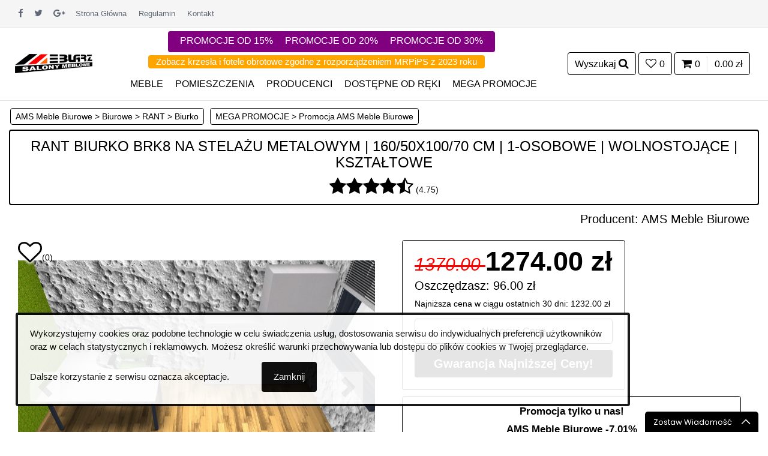

--- FILE ---
content_type: text/html; charset=UTF-8
request_url: https://www.sklep.meblarz.pl/31618,rant-biurko-brk8-na-stelazu-metalowym-160-50x100-70-cm-1-osobowe-wolnostojace-ksztaltowe.html
body_size: 60956
content:
<!DOCTYPE html>
<html lang="pl">
<head>
    <meta charset="utf-8" />
    <meta name="viewport" content="width=device-width, initial-scale=1, minimum-scale=1.0, shrink-to-fit=no">
  <link rel="preload" href="https://cdn.meblarz.pl/fonts/feather-webfont.woff" as="font" type="font/woff" crossorigin>
  <link rel="preload" href="https://cdn.meblarz.pl/fonts/GS-ikonki.ttf?93219w" as="font" type="font/ttf" crossorigin>
<link href="https://cdn.meblarz.pl/css/MEBLARZ.css?id=25112025" rel="stylesheet">
<title>MEBLE - RANT Biurko BRK8 Na Stelażu Metalowym | 160/50x100/70 cm | 1-osobowe | Wolnostojące | Kształtowe - AMS Meble Biurowe - Meblarz - Internetowy Sklep Meblowy</title>
	<link rel="shortcut icon" href="favicon.png" type="image/png" />
	<link rel="icon" href="favicon.ico" type="image/x-icon" />
  <link rel="canonical" href="https://www.sklep.meblarz.pl/31618,rant-biurko-brk8-na-stelazu-metalowym-160-50x100-70-cm-1-osobowe-wolnostojace-ksztaltowe.html" />
	<meta http-equiv="X-UA-Compatible" content="IE=edge" />
  <!--<meta http-equiv="Content-Type" content="text/html; charset=utf-8" />-->
  <meta name="description" content="RANT Biurko BRK8 Na Stelażu Metalowym | 160/50x100/70 cm | 1-osobowe | Wolnostojące | Kształtowe AMS Meble Biurowe Internetowy Sklep Meblowy, PROMOCJA na wszystkie produkty, meble tapicerowane, meble skórzane, meble drewniane, meble do salonu, sypialni, jadalni, biura, meble młodzieżowe, meble dziecięce, najniższe ceny - zapraszamy!" />
  <meta name="keywords" content="meble, internetowy sklep meblowy, meble tapicerowane, meble drewniane, meble do salonu, sypialnie, meble do jadalni, meble skórzane, meble młodzieżowe, meble dziecięce, komoda, meblościanka, witryna, narożnik, sofa, fotel, łóżko, stół, helvetia furniture" />
	<meta name="robots" content="all" />
	<meta name="google-site-verification" content="xiTzKtuWOxD91lgXcT79Yt3ABQEjGwwj7Gqmk6buRTQ" />
	<meta name="google-translate-customization" content="4113a39f57c36942-8c75262dc3a056b9-g6323f65b9c4e42f2-14" />
 <!-- <meta name="yandex-verification" content="e72c777db2a5fd26" /> -->
	<meta name="author" content="www.meblarz.pl" />
	<meta name="theme-color" content="#000000"/>
	<meta property="og:title" content="MEBLE - RANT Biurko BRK8 Na Stelażu Metalowym | 160/50x100/70 cm | 1-osobowe | Wolnostojące | Kształtowe - AMS Meble Biurowe - Meblarz - Internetowy Sklep Meblowy" />
<meta property="og:type" content="article" />
<meta property="og:url" content="https://www.sklep.meblarz.pl/31618,rant-biurko-brk8-na-stelazu-metalowym-160-50x100-70-cm-1-osobowe-wolnostojace-ksztaltowe.html" />
<meta property="og:image" content="https://www.sklep.meblarz.pl/files/200/biurko-rant-osobowe-meble-biurowe-ksztatowe-2110.jpg" />
<meta property="og:site_name" content="MEBLE - RANT Biurko BRK8 Na Stelażu Metalowym | 160/50x100/70 cm | 1-osobowe | Wolnostojące | Kształtowe - AMS Meble Biurowe - Meblarz - Internetowy Sklep Meblowy" />
<meta property="og:locale" content="pl_PL" />
<meta property="fb:admins" content="100002201637484" />
<meta property="og:description"
          content="Internetowy sklep meblowy - meble do salonu, sypialni, jadalni, biura, meble młodzieżowe, meble dziecięce, meble tapicerowane, meble skórzane, najniższe ceny - zapraszamy!"/>
  

  <link rel="dns-prefetch" href="//cdn.meblarz.pl" />
  <link rel="dns-prefetch" href="//www.google-analytics.com" />
  <link rel="dns-prefetch" href="//www.googletagmanager.com" />
  <link rel="dns-prefetch" href="//translate.googleapis.com" />
  <link rel="dns-prefetch" href="//www.google.com" />
<!--  <link rel="dns-prefetch" href="//cdn.intum.com" />-->
  <link rel="dns-prefetch" href="//www.googleadservices.com" />
<!--  <link rel="dns-prefetch" href="//chat3.sugester.com" />-->
  <link rel="dns-prefetch" href="//stats.g.doubleclick.net" />
  <link rel="dns-prefetch" href="//www.gstatic.com" />
<!--	<link rel="dns-prefetch" href="//mc.yandex.ru" />-->
<!--  <link rel="dns-prefetch" href="//assets.intum.com" />-->

<!--<script type="text/javascript" src="css/jQuery.min.js"></script>-->
<script type="text/javascript" src="https://cdn.meblarz.pl/css/MEBLARZ.js?id=26112025"></script>
<!--<script type="text/javascript" src="js/santanderCredit.js"></script>-->

<script>
var prevScrollpos = window.pageYOffset;
window.onscroll = function() {
if(jQuery(this).scrollTop()>300){
var currentScrollPos = window.pageYOffset;
  if (prevScrollpos > currentScrollPos) {
	  document.getElementById("menu_header").style.webkitTransition = "-webkit-transform .4s ease-in-out, background-color .2s, top 0.5s";
    document.getElementById("menu_header").style.transition = "transform .4s ease-in-out, background-color .2s, top 0.5s";
    document.getElementById("menu_header").style.top = "0";
  } else {
    document.getElementById("menu_header").style.webkitTransition = "-webkit-transform .4s ease-in-out, background-color .2s, top 1.5s";
    document.getElementById("menu_header").style.transition = "transform .4s ease-in-out, background-color .2s, top 1.5s";
    document.getElementById("menu_header").style.top = "-700px";
  }
  prevScrollpos = currentScrollPos;
} else {
  document.getElementById("menu_header").style.webkitTransition = "-webkit-transform .4s ease-in-out, background-color .2s, top 0.5s";
  document.getElementById("menu_header").style.transition = "transform .4s ease-in-out, background-color .2s, top 0.5s";
  document.getElementById("menu_header").style.top = "0";
}
}
</script>
<!--
<script src="js/jquery.keep-ratio.js?id=31_05_2019_IO"></script>
<script type="text/javascript">
jQuery(function() {
jQuery('.zdjecia_kolekcji').keepRatio({
ratio: 1.55,
calculate: 'height' // height or width
});
});
</script>


  <script type="text/javascript" src="core/common.js"></script>
	<script type="text/javascript" src="core/plugins.js?id=03_06_2019_B-F_i_SIG_Gal_w_kosz_tran_gra_tr1500_popr_procenty"></script>
-->
  
<!--
Stare google Analytics
<script type="text/javascript">
  var _gaq = _gaq || [];
  _gaq.push(['_setAccount', 'UA-9344716-3']);
  _gaq.push(['_trackPageview']);

  (function() {
    var ga = document.createElement('script'); ga.type = 'text/javascript'; ga.async = true;
    ga.src = ('https:' == document.location.protocol ? 'https://' : 'http://') + 'stats.g.doubleclick.net/dc.js';
    var s = document.getElementsByTagName('script')[0]; s.parentNode.insertBefore(ga, s);
  })();
</script>-->
<!-- Google Tag Manager -->
<script>(function(w,d,s,l,i){w[l]=w[l]||[];w[l].push({'gtm.start':
new Date().getTime(),event:'gtm.js'});var f=d.getElementsByTagName(s)[0],
j=d.createElement(s),dl=l!='dataLayer'?'&l='+l:'';j.async=true;j.src=
'https://www.googletagmanager.com/gtm.js?id='+i+dl;f.parentNode.insertBefore(j,f);
})(window,document,'script','dataLayer','GTM-55BLLQ2');</script>
<!-- End Google Tag Manager -->
<!-- Global site tag (gtag.js) - Google Analytics -->
<script async src="https://www.googletagmanager.com/gtag/js?id=UA-9344716-3"></script>
<script>
window.dataLayer = window.dataLayer || [];
function gtag(){dataLayer.push(arguments);}
gtag('js', new Date());
gtag('config', 'UA-9344716-3', { 'optimize_id': 'GTM-5PTWN8D'});
gtag('config', 'AW-999921665', {'allow_enhanced_conversions':true});
gtag('config', 'G-1KJ4GD4RFK');
gtag('config', 'AW-668581051', {'allow_enhanced_conversions':true});
gtag('consent', 'default', {'ad_storage': 'granted','ad_user_data': 'granted','ad_personalization': 'granted','analytics_storage': 'granted','wait_for_update': 500});
</script>
<!-- ADS GS -->
<!--
<script async src="//pagead2.googlesyndication.com/pagead/js/adsbygoogle.js"></script>
<script>
     (adsbygoogle = window.adsbygoogle || []).push({
          google_ad_client: "ca-pub-9010802540541701",
          enable_page_level_ads: true
     });
</script>-->

<!-- Yandex.Metrika counter -->
<!--
<script type="text/javascript" >
   (function(m,e,t,r,i,k,a){m[i]=m[i]||function(){(m[i].a=m[i].a||[]).push(arguments)};
   m[i].l=1*new Date();k=e.createElement(t),a=e.getElementsByTagName(t)[0],k.async=1,k.src=r,a.parentNode.insertBefore(k,a)})
   (window, document, "script", "https://mc.yandex.ru/metrika/tag.js", "ym");

   ym(56203390, "init", {
        clickmap:true,
        trackLinks:true,
        accurateTrackBounce:true,
        webvisor:true,
        ecommerce:"dataLayer"
   });
</script>-->
<!-- /Yandex.Metrika counter -->

<!-- Bing UET tag bez Clarity -->
<script>
    (function(w,d,t,r,u)
    {
        var f,n,i;
        w[u]=w[u]||[],f=function()
        {
            var o={ti:"187052913", enableAutoSpaTracking: true};
            o.q=w[u],w[u]=new UET(o),w[u].push("pageLoad")
        },
        n=d.createElement(t),n.src=r,n.async=1,n.onload=n.onreadystatechange=function()
        {
            var s=this.readyState;
            s&&s!=="loaded"&&s!=="complete"||(f(),n.onload=n.onreadystatechange=null)
        },
        i=d.getElementsByTagName(t)[0],i.parentNode.insertBefore(n,i)
    })
    (window,document,"script","//bat.bing.com/bat.js","uetq");
</script>
</head>

<body class="d-print-none">
<!-- Google Tag Manager (noscript) -->
<noscript><iframe src="https://www.googletagmanager.com/ns.html?id=GTM-55BLLQ2"
height="0" width="0" style="display:none;visibility:hidden"></iframe></noscript>
<!-- End Google Tag Manager (noscript) -->
<!--<noscript><div><img src="https://mc.yandex.ru/watch/56203390" style="position:absolute; left:-9999px;" alt="" /></div></noscript>-->
<div id="kod_rabatowy" style="display:none">
<div class="zamknij_wybork"></div>
<div class="kod opisy_koszyk text-center row justify-content-md-center">
<div class="kodform form-group col">
<label for="kodzik">Wpisz kod rabatowy lub numer KDR</label>
<input type="text" name="kodzik" value="" onblur="saveUserData( this.name, this.value )" class="form-control" id="kodzik" alt="simple">
<div class="informacja_kodzik" style="display:none;"></div>
<div class="zastosuj opisy_male text-center" onclick="kod_rabatowy('kodzik')" class="form-control">Zastosuj</div>
Rabat przyznany za kod nie obejmuje produktów w<br /><a href="mega-promocje,1006.html">MEGA PROMOCJI</a> oraz producentów HELVETIA i PMW
</div></div></div>
<div id="raty_modal_koszyk" style="display:none" class="raty_modal">
<div class="zamknij_wybork"></div>
<div class="row justify-content-md-center raty">
<div class="col-lg-12">
<div class="row justify-content-md-center menu_raty">
 <div class="col-md-3">
<div class="opisy_male informacje_koszyk active" title="MEBLARZ - Informacje o kalkulatorach ratalnych" onclick="jQuery('.oblicz_raty_koszyk').css('display', 'none');jQuery('.info_raty_koszyk').css('display', 'block');jQuery('.informacje_koszyk').addClass('active');jQuery('.agricole_koszyk').removeClass('active');jQuery('.santander_koszyk').removeClass('active');jQuery('.paribas_koszyk').removeClass('active');">Informacje</div>
</div>
 <div class="col-md-3">
<div class="opisy_male agricole_koszyk" title="Oblicz ratę Credit Agricole" onclick="obliczRateCA_koszyk(cenakredytu);">Raty Credit Agricole</div>
</div>
 <div class="col-md-3">
<div class="opisy_male santander_koszyk" title="Oblicz ratę Santander Consumer Bank" onclick="obliczRate_koszyk(cenakredytu,1,13127079);">Raty Santander</div>
</div>
<div class="col-md-3">
<div class="opisy_male paribas_koszyk" title="Oblicz ratę BNP PARIBAS" onclick="obliczRatePARIBAS_koszyk(cenakredytu);">Raty BNP PARIBAS</div>
</div>
</div>
</div>
<div class="col-lg-12">
<div class="info_raty_koszyk">Drogi kliencie nasz sklep współpracuje z trzema najlepszymi bankami kredytowymi w Polsce:<br/>Santander Consumer Bank, Credit Agricole Bank Polska S.A. oraz BNP PARIBAS<br/>Dzięki możliwości rozłożenia płatności na raty zakup nawet najdroższych mebli będzie dla Ciebie i Twojego portfela praktycznie nieodczuwalny.<br/>Aby obliczyć wysokość raty w zależności od ich ilości, skorzystaj z kalkulatorów ratalnych powyżej.<br/>Aby skorzystać z oferty ratalnej zaznacz przy składaniu zamówienia (w formularzu zamówieniowym) przynajmniej jeden bank.</div>
<iframe class="oblicz_raty_koszyk" name="oblicz_raty_koszyk"></iframe>
</div>
</div>
</div>


<div class="ukryte-container" id="mobile-menu">
  <div class="ukryte-header">
          <h3 class="ukryte-title back-btn">ZAMKNIJ MENU</h3>
        </div>
      <nav class="ukryte-menu">
        <ul class="menu">
          <li class="has-children"><span><a href="#" class="tez_menu"><span>POMIESZCZENIA</span></a><span class="sub-menu-toggle"></span></span>
            <ul class="ukryte-submenu">
<li><a href="biurowe,39.html">Biurowe</a></li><li><a href="jadalnie,42.html">Jadalnie</a></li><li><a href="kuchnie,38.html">Kuchnie</a></li><li><a href="meble-dla-dzieci,266.html">Meble dla dzieci</a></li><li><a href="meble-tapicerowane,31.html">Meble tapicerowane</a></li><li><a href="mlodziezowe,40.html">Młodzieżowe</a></li><li><a href="przedpokoje,150.html">Przedpokoje</a></li><li><a href="salon,41.html">Salon</a></li><li><a href="sypialnie,37.html">Sypialnie</a></li>
            </ul>
          </li>
          <li class="has-children"><span><a href="#" class="tez_menu"><span>MEBLE</span></a><span class="sub-menu-toggle"></span></span>
            <ul class="ukryte-submenu">
<li><a href="akcesoria,1529.html">Akcesoria</a></li><li><a href="barek,317.html">Barek</a></li><li><a href="biurko,318.html">Biurko</a></li><li><a href="fotel,311.html">Fotel</a></li><li><a href="fotel-obrotowy,2584.html">Fotel Obrotowy</a></li><li><a href="kanapa,313.html">Kanapa</a></li><li><a href="komoda-szafka,307.html">Komoda Szafka</a></li><li><a href="konsola,1092.html">Konsola</a></li><li><a href="kontener,2052.html">Kontener</a></li><li><a href="kredens,1075.html">Kredens</a></li><li><a href="krzeslo,312.html">Krzesło</a></li><li><a href="kuchnia,596.html">Kuchnia</a></li><li><a href="kwietnik,1093.html">Kwietnik</a></li><li><a href="lawa-stolik,308.html">Ława Stolik</a></li><li><a href="lawka,1534.html">Ławka</a></li><li><a href="lozko-loze,316.html">Łóżko Łoże</a></li><li><a href="lustro,319.html">Lustro</a></li><li><a href="materac-poduszka,315.html">Materac Poduszka</a></li><li><a href="mebloscianka,1530.html">Meblościanka</a></li><li><a href="modulowe,1531.html">Modułowe</a></li><li><a href="naroznik,310.html">Narożnik</a></li><li><a href="polka,522.html">Półka</a></li><li><a href="przedpokoj,323.html">Przedpokój</a></li><li><a href="pufa,322.html">Pufa</a></li><li><a href="regal,302.html">Regał</a></li><li><a href="sofa,309.html">Sofa</a></li><li><a href="stelaz-do-lozek,321.html">Stelaż do łóżek</a></li><li><a href="stol,306.html">Stół</a></li><li><a href="stolek-barowy,1532.html">Stołek Barowy</a></li><li><a href="szafa,303.html">Szafa</a></li><li><a href="szafka-nocna,1074.html">Szafka nocna</a></li><li><a href="tapczan,320.html">Tapczan</a></li><li><a href="toaletka,1079.html">Toaletka</a></li><li><a href="tv-rtv,305.html">TV RTV</a></li><li><a href="wersalka,314.html">Wersalka</a></li><li><a href="wieszak,1533.html">Wieszak</a></li><li><a href="witryna,304.html">Witryna</a></li><li><a href="zaglowek,352.html">Zagłówek</a></li><li><a href="zegar,1535.html">Zegar</a></li>
</ul>
</li>
          <li class="has-children"><span><a href="#" class="tez_menu"><span>PRODUCENCI</span></a><span class="sub-menu-toggle"></span></span>
            <ul class="ukryte-submenu">
<li><a href="adler,1476.html">ADLER</a></li><li><a href="aek,894.html">AEK</a></li><li><a href="ajk-meble,1977.html">AJK meble</a></li><li><a href="allhall,1598.html">ALLHALL</a></li><li><a href="ams-meble-biurowe,1936.html">AMS Meble Biurowe</a></li><li><a href="arkos,2964.html">ARKOS</a></li><li><a href="art.-decoration,1593.html">Art. Decoration</a></li><li><a href="babybest,726.html">BabyBest</a></li><li><a href="best-loft,2761.html">BEST LOFT</a></li><li><a href="bgroup,2854.html">BGROUP</a></li><li><a href="biuro-serwis,2004.html">BIURO SERWIS</a></li><li><a href="bms,1599.html">BMS</a></li><li><a href="bydgoskie-meble,46.html">Bydgoskie Meble</a></li><li><a href="calamus-rotan,256.html">CALAMUS ROTAN</a></li><li><a href="ceglewski,968.html">CEGLEWSKI</a></li><li><a href="chojmex,1596.html">Chojmex</a></li><li><a href="comodo,1667.html">COMODO</a></li><li><a href="czart,762.html">CZART</a></li><li><a href="dab-gdynia,463.html">Dąb Gdynia</a></li><li><a href="diablo-chairs,2744.html">DIABLO CHAIRS</a></li><li><a href="doktor,1164.html">DOKTÓR</a></li><li><a href="drew-ton,897.html">DREW-TON</a></li><li><a href="drewmax,1603.html">Drewmax</a></li><li><a href="eko-light,2442.html">EKO-LIGHT</a></li><li><a href="etap-sofa,1279.html">ETAP SOFA</a></li><li><a href="ewa-meble,2000.html">EWA MEBLE</a></li><li><a href="fadome,553.html">FADOME</a></li><li><a href="fameg,1111.html">FAMEG</a></li><li><a href="feniks-meble,1545.html">FENIKS MEBLE</a></li><li><a href="format-sklep,2064.html">FORMAT - SKLEP</a></li><li><a href="forte,30.html">Forte</a></li><li><a href="furnitex,2373.html">FURNITEX</a></li><li><a href="g-k-meble,2940.html">G+K MEBLE</a></li><li><a href="gala-meble,1226.html">GAŁA MEBLE</a></li><li><a href="gawin,43.html">Gawin</a></li><li><a href="gigant-pufa,1528.html">GIGANT PUFA</a></li><li><a href="go!pack,2546.html">GO!PACK</a></li><li><a href="grospol,2458.html">GROSPOL</a></li><li><a href="halex,1457.html">HALEX</a></li><li><a href="halmar,1211.html">HALMAR</a></li><li><a href="helvetia-meble-wieruszow,49.html">HELVETIA MEBLE WIERUSZÓW</a></li><li><a href="hgcomfort,2918.html">HGComfort</a></li><li><a href="holme,2444.html">HOLME</a></li><li><a href="hubertus,2015.html">HUBERTUS</a></li><li><a href="janpol,326.html">JANPOL</a></li><li><a href="kam,1591.html">KAM</a></li><li><a href="klose,1398.html">KLOSE</a></li><li><a href="klups,1084.html">KLUPŚ</a></li><li><a href="kolmar,2625.html">KOLMAR</a></li><li><a href="kolo,272.html">KOŁO</a></li><li><a href="ktd-meble-metalowe,2642.html">KTD- MEBLE METALOWE</a></li><li><a href="layman,1034.html">LAYMAN</a></li><li><a href="lenarczyk,1681.html">Lenarczyk</a></li><li><a href="linneo,1962.html">LINNEO</a></li><li><a href="liveo,9.html">LIVEO</a></li><li><a href="mars-meble,1600.html">Mars Meble</a></li><li><a href="massoni,2615.html">MASSONI</a></li><li><a href="mazur-krzesla,139.html">MAZUR KRZESŁA</a></li><li><a href="mc-akcent,1821.html">MC AKCENT</a></li><li><a href="mebelev,1429.html">MEBELEV</a></li><li><a href="mebin,1262.html">MEBIN</a></li><li><a href="meblarz,923.html">Meblarz</a></li><li><a href="meble-best,898.html">MEBLE BEST</a></li><li><a href="meble-bugajski,685.html">Meble Bugajski</a></li><li><a href="meble-nova,1248.html">MEBLE NOVA</a></li><li><a href="meble-od-zagloby,2277.html">MEBLE OD ZAGŁOBY</a></li><li><a href="meble-olejnikowski,1437.html">MEBLE OLEJNIKOWSKI</a></li><li><a href="meblomak,1548.html">Meblomak</a></li><li><a href="meblomax,1334.html">MEBLOMAX</a></li><li><a href="meblomax-polrola,2478.html">MEBLOMAX PÓŁROLA</a></li><li><a href="meblomix,503.html">MEBLOMIX</a></li><li><a href="mikolajczyk-fabryka-mebli,108.html">MIKOŁAJCZYK FABRYKA MEBLI</a></li><li><a href="mjw-concept,1354.html">MJW CONCEPT</a></li><li><a href="ml-meble,1301.html">ML MEBLE</a></li><li><a href="morel-meble,1594.html">Morel Meble</a></li><li><a href="moskala-meble,1184.html">MOSKAŁA MEBLE</a></li><li><a href="mp-nidzica,2162.html">MP NIDZICA</a></li><li><a href="mpf-meble-polskie-fijalek,2875.html">MPF MEBLE POLSKIE FIJAŁEK</a></li><li><a href="new-elegance,479.html">NEW ELEGANCE</a></li><li><a href="nowy-styl,2143.html">NOWY STYL</a></li><li><a href="olszynskie-fabryki-mebli,922.html">OLSZYŃSKIE FABRYKI MEBLI</a></li><li><a href="ortus,2441.html">ORTUS</a></li><li><a href="paged,801.html">PAGED</a></li><li><a href="pankau,1771.html">PANKAU</a></li><li><a href="perdormire,264.html">PERDORMIRE</a></li><li><a href="pinio,2764.html">PINIO</a></li><li><a href="piotrkowskie-fabryki-mebli,331.html">PIOTRKOWSKIE FABRYKI MEBLI</a></li><li><a href="plastiko,2646.html">PLASTIKO</a></li><li><a href="pmw,1553.html">PMW</a></li><li><a href="profim,2314.html">PROFIM</a></li><li><a href="raven,902.html">RAVEN</a></li><li><a href="restol,45.html">Restol</a></li><li><a href="rewitex,2614.html">REWITEX</a></li><li><a href="sealy,2334.html">SEALY</a></li><li><a href="sektor-group,1996.html">SEKTOR GROUP</a></li><li><a href="signal,44.html">SIGNAL</a></li><li><a href="simler,1869.html">SIMLER</a></li><li><a href="sofalive,889.html">Sofalive</a></li><li><a href="sofia-meble,2199.html">SOFIA MEBLE</a></li><li><a href="stema,2098.html">STEMA</a></li><li><a href="stolkar,1592.html">Stolkar</a></li><li><a href="stollech,1549.html">STOLLECH</a></li><li><a href="stolmeb,1183.html">STOLMEB</a></li><li><a href="stolmex,1504.html">STOLMEX</a></li><li><a href="sweet-sit,2214.html">Sweet Sit</a></li><li><a href="unimebel,753.html">UNIMEBEL</a></li><li><a href="unique-meble,2217.html">UNIQUE MEBLE</a></li><li><a href="vinotti,687.html">VINOTTI</a></li><li><a href="vivo,1381.html">VIVO</a></li><li><a href="wajnert,890.html">WAJNERT</a></li><li><a href="wersal,895.html">WERSAL</a></li><li><a href="werxal,901.html">WERXAL</a></li><li><a href="zakor,1602.html">ZAKOR</a></li>
            </ul>
          </li>
          <li><a href="dostepne-od-reki,1672.html">DOSTĘPNE OD RĘKI</a></li>
          <li><a href="mega-promocje,1006.html">Mega Promocje</a></li>
          <li><a href="promocje-od-15,2693.html">Promocje od 15%</a></li>
          <li><a href="promocje-od-20,2694.html">Promocje od 20%</a></li>
          <li><a href="promocje-od-30,2695.html">Promocje od 30%</a></li>
          <li><a href="krzesla-i-fotele-zgodne-z-rozporzadzeniem-mrpips-z-2023,2738.html">Krzesła i fotele zgodne z rozporządzeniem MRPiPS z 2023</a></li>
          <li><a href="regulamin,4.html">Regulamin</a></li>
          <li><a href="kontakt,2.html">Kontakt</a></li>
          <li><a href="formy-platnosci,1300.html">Formy Płatności</a></li>
          <li><a href="o-firmie,1.html">O Firmie</a></li>
          <li><a href="nowe-produkty,28.html">Nowe Produkty</a></li>
          <li><a href="mapa-strony,21.html">Mapa Strony</a></li>
          <li><a href="polityka-prywatnosci,2328.html">Polityka Prywatności</a></li>
        </ul>
      </nav>
    </div>
<div class="site-backdrop"></div>

<div id="main">

    <div id="head1">
      <div class="gora"><div class="gora-column"><a class="hidden-xl-down" href="mailto:zamowienia@meblarz.pl"><span class="glyphicon glyphicon-earphone"></span><i class="ikonki-envelope "></i>&nbsp; zamowienia@meblarz.pl</a><a class="hidden-xl-down" href="tel:768444222"><i class="ikonki-phone"></i>&nbsp; 76 8 444 222</a><a class="social-button sb-facebook shape-none sb-dark" href="https://www.facebook.com/MEBLARZ" target="_blank"><i class="ikonki-facebook"></i></a><a class="social-button sb-twitter shape-none sb-dark" href="https://www.twitter.com/MEBLARZ" target="_blank"><i class="ikonki-twitter"></i></a><a class="social-button sb-google shape-none sb-dark" href="https://plus.google.com/+meblarzlubin?prsrc=5" target="_blank"><i class="ikonki-google_plus"></i></a><!--<a class="social-button sb-pinterest shape-none sb-dark" href="#" target="_blank"><i class="ikonki-_526"></i></a>--><a class="hidden-lg-down" href="https://www.sklep.meblarz.pl/">Strona Główna</a><a class="hidden-lg-down" href="regulamin,4.html" >Regulamin</a><a class="hidden-lg-down" href="kontakt,2.html" >Kontakt</a></div><div class="gora-column1"><div id="google_translate_element"></div></div></div>
			 <header id="menu_header" class="navbar navbar-sticky">
				<form id="searchForm" action="wyniki-wyszukiwania,19.html" method="post" class="site-wyszukiwarka">
<div class="form-row">
<div class="col-md-4 mt-3 szukaj_ico tooltip">
<input type="text" name="sPhrase" value="" class="form-control" size="20" id="search" maxlength="100" placeholder="Napisz co chcesz wyszukać np. Austin Narożnik" />
<input type="submit" value="&#xf002;" class="szukaj_icon" />
<span class="tooltiptext"></span>
</div>
<div class="col-md-3 mt-3 tooltip">
<select name="iRodzaj" id="rodzajMebla" class="form-control" data-placeholder="Wybierz Rodzaj Mebla"><option value="">Wszystkie Rodzaje Mebli</option><option value="1529" >Akcesoria</option><option value="317" >Barek</option><option value="318" >Biurko</option><option value="311" >Fotel</option><option value="2584" >Fotel Obrotowy</option><option value="313" >Kanapa</option><option value="307" >Komoda Szafka</option><option value="1092" >Konsola</option><option value="2052" >Kontener</option><option value="1075" >Kredens</option><option value="312" >Krzesło</option><option value="596" >Kuchnia</option><option value="1093" >Kwietnik</option><option value="319" >Lustro</option><option value="315" >Materac Poduszka</option><option value="1530" >Meblościanka</option><option value="1531" >Modułowe</option><option value="310" >Narożnik</option><option value="323" >Przedpokój</option><option value="322" >Pufa</option><option value="522" >Półka</option><option value="302" >Regał</option><option value="309" >Sofa</option><option value="321" >Stelaż do łóżek</option><option value="1532" >Stołek Barowy</option><option value="306" >Stół</option><option value="303" >Szafa</option><option value="1074" >Szafka nocna</option><option value="305" >TV RTV</option><option value="320" >Tapczan</option><option value="1079" >Toaletka</option><option value="314" >Wersalka</option><option value="1533" >Wieszak</option><option value="304" >Witryna</option><option value="352" >Zagłówek</option><option value="1535" >Zegar</option><option value="308" >Ława Stolik</option><option value="1534" >Ławka</option><option value="316" >Łóżko Łoże</option></select>
<span class="tooltiptext"></span>
</div>
<div class="col-md-3 mt-3 tooltip">
<select name="iProducer" id="producer" class="form-control" data-placeholder="Wybierz Producenta"><option value="">Wszyscy Producenci</option><option value="111" >ADLER</option><option value="72" >AEK</option><option value="140" >AJK meble</option><option value="127" >ALLHALL</option><option value="138" >AMS Meble Biurowe</option><option value="7" >Anders</option><option value="179" >ARKOS</option><option value="123" >Art. Decoration</option><option value="63" >BabyBest</option><option value="90" >BALDU VISATA</option><option value="173" >BEST LOFT</option><option value="124" >Beta Line</option><option value="175" >BGROUP</option><option value="143" >BIURO SERWIS</option><option value="128" >BMS</option><option value="82" >BOGATTI</option><option value="24" >Bomar Meble</option><option value="14" >Bydgoskie Meble</option><option value="100" >BYDGOSKIE MEBLE KRZESŁA</option><option value="36" >CALAMUS ROTAN</option><option value="54" >CEGLEWSKI</option><option value="125" >Chojmex</option><option value="132" >COMODO</option><option value="114" >Comodo</option><option value="71" >COTTA</option><option value="9" >Czart</option><option value="171" >DIABLO CHAIRS</option><option value="87" >DOKTÓR</option><option value="42" >Drawer</option><option value="75" >DREW-TON</option><option value="131" >Drewmax</option><option value="55" >Dąb Gdynia</option><option value="160" >EKO-LIGHT</option><option value="148" >ENTELO</option><option value="97" >ETAP SOFA</option><option value="142" >EWA MEBLE</option><option value="60" >FADOME</option><option value="27" >FAMEG</option><option value="65" >FAMERO</option><option value="26" >Fat Meble</option><option value="11" >Feiga</option><option value="108" >FENIKS MEBLE</option><option value="12" >Flair</option><option value="19" >FM BRAVO</option><option value="145" >FORMAT - SKLEP</option><option value="2" >Forte</option><option value="157" >FURNITEX</option><option value="178" >G+K MEBLE</option><option value="158" >GAME SHARK</option><option value="5" >Gawin</option><option value="91" >GAŁA MEBLE</option><option value="116" >GIGANT PUFA</option><option value="164" >GO!PACK</option><option value="162" >GROSPOL</option><option value="107" >HALEX</option><option value="13" >HALMAR</option><option value="15" >HELVETIA MEBLE WIERUSZÓW</option><option value="177" >HGComfort</option><option value="18" >HOFFER</option><option value="161" >HOLME</option><option value="144" >HUBERTUS</option><option value="150" >IRENA MEBLE</option><option value="43" >Ital System</option><option value="53" >JANPOL</option><option value="31" >Jarocińskie Fabryki Mebli</option><option value="121" >KAM</option><option value="137" >KAM</option><option value="70" >KASPRZAK</option><option value="30" >Kaszub</option><option value="104" >KLOSE</option><option value="83" >KLUPŚ</option><option value="168" >KOLMAR</option><option value="52" >KOŁO</option><option value="84" >KRYSIAK</option><option value="17" >Krzystek</option><option value="169" >KTD</option><option value="81" >LAYMAN</option><option value="133" >Lenarczyk</option><option value="139" >LINNEO</option><option value="1" >LIVEO</option><option value="25" >Logo Meble Częstochowa</option><option value="16" >Luba</option><option value="129" >Mars Meble</option><option value="167" >MASSONI</option><option value="172" >MAZUR KRZESŁA</option><option value="135" >MC AKCENT</option><option value="105" >MEBELEV</option><option value="32" >MEBIN</option><option value="80" >Meblarz</option><option value="76" >MEBLE BEST</option><option value="61" >Meble Bugajski</option><option value="130" >Meble Hejna</option><option value="115" >MEBLE KACZMAREK</option><option value="95" >MEBLE NOVA</option><option value="102" >MEBLE NOWICKI</option><option value="154" >MEBLE OD ZAGŁOBY</option><option value="106" >MEBLE OLEJNIKOWSKI</option><option value="120" >Meble Szczepańscy</option><option value="109" >Meblomak</option><option value="99" >MEBLOMAX</option><option value="163" >MEBLOMAX PÓŁROLA</option><option value="56" >MEBLOMIX</option><option value="38" >MIKOŁAJCZYK FABRYKA MEBLI</option><option value="101" >MJW CONCEPT</option><option value="98" >ML MEBLE</option><option value="41" >Morel Meble</option><option value="89" >MOSKAŁA MEBLE</option><option value="176" >MPF MEBLE POLSKIE FIJAŁEK</option><option value="149" >MP NIDZICA</option><option value="47" >NEW ELEGANCE</option><option value="57" >Newidea mebel</option><option value="126" >NewLook</option><option value="50" >NEXT</option><option value="147" >NOWY STYL</option><option value="79" >OLSZYŃSKIE FABRYKI MEBLI</option><option value="159" >ORTUS</option><option value="66" >PAGED</option><option value="134" >PANKAU</option><option value="51" >PERDORMIRE</option><option value="174" >PINIO</option><option value="46" >PIOTRKOWSKIE FABRYKI MEBLI</option><option value="170" >PLASTIKO</option><option value="119" >PMW</option><option value="155" >PROFIM</option><option value="117" >Prohanus</option><option value="67" >RAMETA - UNIKAT</option><option value="78" >RAVEN</option><option value="40" >RELAKS</option><option value="20" >Renoma</option><option value="3" >Restol</option><option value="166" >REWITEX</option><option value="156" >SEALY</option><option value="141" >SEKTOR GROUP</option><option value="92" >SEMBELLA</option><option value="4" >SIGNAL</option><option value="136" >Simler</option><option value="23" >Sofalive</option><option value="151" >SOFIA MEBLE</option><option value="28" >Softrans</option><option value="110" >SOLIDWOOD</option><option value="146" >STEMA</option><option value="122" >Stolkar</option><option value="112" >STOLLECH</option><option value="88" >STOLMEB</option><option value="113" >STOLMEX</option><option value="86" >SWARZĘDZ HOME</option><option value="48" >Swarzędz Meble</option><option value="152" >Sweet Sit</option><option value="118" >TOP CEZAR</option><option value="35" >UNIMEBEL</option><option value="153" >UNIQUE MEBLE</option><option value="77" >VERO</option><option value="62" >VINOTTI</option><option value="103" >VIVO</option><option value="69" >WAJNERT</option><option value="73" >WERSAL</option><option value="64" >WERXAL</option><option value="74" >WINTECH</option><option value="22" >WOODWAYS</option><option value="68" >X-SOFA</option><option value="85" >ZAKOR</option></select>
<span class="tooltiptext"></span>
</div>
<div class="col-md-2 mt-3 tooltip">
<select name="ijaki" id="jaki" class="form-control" data-placeholder="Wybierz Styl"><option value="">Wszystkie Style</option><option value="1">Klasyczny</option><option value="2">Nowoczesny</option></select>
<span class="tooltiptext"></span></div>
<div class="col-6 col-md-1-5 mt-3 tooltip">
<input type="number" name="sPriceFrom" value="" class="form-control" size="5" maxlength="20" id="priceFrom" placeholder="Cena od" step="0.01" />
<span class="tooltiptext"></span>		</div>
<div class="col-6 col-md-1-5 mt-3 tooltip">
<input type="number" name="sPriceTo" value="" class="form-control" size="5" maxlength="20" id="priceTo" placeholder="Cena do" step="0.01" />
<span class="tooltiptext"></span>	</div>
<div class="col-6 col-md-1-5 mt-3 tooltip">
<input type="number" name="szerOd" value="" class="form-control" size="5" maxlength="20" id="szerOd" placeholder="Szerokość od" step="0.01">
<span class="tooltiptext"></span>	</div>
<div class="col-6 col-md-1-5 mt-3 tooltip">
<input type="number" name="szerDo" value="" class="form-control" size="5" maxlength="20" id="szerDo" placeholder="Szerokość do" step="0.01">
<span class="tooltiptext"></span>	</div>
<div class="col-6 col-md-1-5 mt-3 tooltip">
<input type="number" name="wysOd" value="" class="form-control" size="5" maxlength="20" id="wysOd" placeholder="Wysokość od" step="0.01">
<span class="tooltiptext"></span></div>
<div class="col-6 col-md-1-5 mt-3 tooltip">
<input type="number" name="wysDo" value="" class="form-control" size="5" maxlength="20" id="wysDo" placeholder="Wysokość do" step="0.01">
<span class="tooltiptext"></span></div>
<div class="col-6 col-md-1-5 mt-3 tooltip">
<input type="number" name="glebOd" value="" class="form-control" size="5" maxlength="20" id="glebOd" placeholder="Głębokość od" step="0.01">
<span class="tooltiptext"></span></div>
<div class="col-6 col-md-1-5 mt-3 tooltip">
<input type="number" name="glebDo" value="" class="form-control" size="5" maxlength="20" id="glebDo" placeholder="Głębokość do" step="0.01">
<span class="tooltiptext"></span></div>
<script>
const inputs=document.querySelectorAll(".tooltip input:not(.szukaj_icon), .tooltip select");inputs.forEach((t=>{function e(){const t=this.parentElement.querySelector(".tooltiptext"),e=this.getAttribute("placeholder")||this.getAttribute("data-placeholder");e?t.textContent=e:t.style.visibility="hidden"}t.addEventListener("mouseover",e),t.addEventListener("focus",e)}));
</script>
</div>
		<div class="wyszukiwarka-tools">
		<div class="form-row">
		<div class="col-md-4">
    <input type="submit" value="Szukaj" class="szukaj opisy_male" />
		</div>
		<div class="col-md-4">
<script type="text/javascript">
      function resetForm(form) {
          jQuery(form).find('input:text, input:password, input:file, select, textarea').val('');
          jQuery(form).find('input:radio, input:checkbox').removeAttr('checked').removeAttr('selected');
          jQuery(form).find('input[type="number"]').val('');
      }
</script>
		<input class="wyczysc opisy_male" type="GS" value="Wyczyść" onclick="resetForm('#searchForm');" />
		</div>
		<div class="col-md-4">
		<input class="close-wyszukiwarka opisy_male" type="GS" value="Zamknij" />
		</div>
		</div>
</div>
</form>
      <div class="meblarz">
        <div class="wew">
          <a class="ukryte-toggle menu-toggle" href="#mobile-menu" data-toggle="ukryte"></a>
          <a class="meblarz_logo" href="https://www.sklep.meblarz.pl/"><img class="duze" src="https://cdn.meblarz.pl/files/Meblarz-logo-przezroczyste-vector_www_350px.png" alt="MEBLARZ Internetowy Sklep Meblowy" /><img class="male" src="https://cdn.meblarz.pl/files/MEBLARZ_male_logo.png" alt="MEBLARZ Internetowy Sklep Meblowy" /></a>
        </div>
      </div>
      <!-- Main Navigation-->
      <nav class="site-menu">
<ul>
<li class="has-megamenu">
<span class="menuglowne"><a href="promocje-od-15,2693.html" class="mega_prom_a">PROMOCJE OD 15%</a></span></li>
<li class="has-megamenu"><span class="menuglowne"><a href="promocje-od-20,2694.html" class="mega_prom_a">PROMOCJE OD 20%</a></span>
</li>
<li class="has-megamenu"><span class="menuglowne"><a href="promocje-od-30,2695.html" class="mega_prom_a">PROMOCJE OD 30%</a></span>
</li>
</ul>
<ul>
<li class="has-megamenu"><span class="menuglowne"><a href="krzesla-i-fotele-zgodne-z-rozporzadzeniem-mrpips-z-2023,2738.html" class="mega_prom_a">Zobacz krzesła i fotele obrotowe zgodne z rozporządzeniem MRPiPS z 2023 roku</a></span>
</li>
</ul>
<ul>
<li class="has-megamenu"><span class="menuglowne"><a href="rodzaj-mebla,1669.html" class="menu_a">MEBLE</a></span>
<ul class="mega-menu">
<div class="menu5_stopka"><div class="row justify-content-md-center"><!--<div class="col-12" style="text-align:center;font-size:30px;padding:20px">Rodzaj mebla</div>--><div class="col-auto portfolio-item mebelki"><div class="card h-100"><div class="zdjecia_kolekcji"><a href="akcesoria,1529.html"><img class="card-img-top lozad" src="https://cdn.meblarz.pl/files/m.png" data-src="files/200/akcesoria_MEBLARZ.jpg" alt="Akcesoria"></a></div><div class="nazwa_kolekcji"><h4 class="card-title"><a href="akcesoria,1529.html" title="Akcesoria">Akcesoria</a></h4></div></div></div><div class="col-auto portfolio-item mebelki"><div class="card h-100"><div class="zdjecia_kolekcji"><a href="barek,317.html"><img class="card-img-top lozad" src="https://cdn.meblarz.pl/files/m.png" data-src="files/200/barek_MEBLARZ.jpg" alt="Barek"></a></div><div class="nazwa_kolekcji"><h4 class="card-title"><a href="barek,317.html" title="Barek">Barek</a></h4></div></div></div><div class="col-auto portfolio-item mebelki"><div class="card h-100"><div class="zdjecia_kolekcji"><a href="biurko,318.html"><img class="card-img-top lozad" src="https://cdn.meblarz.pl/files/m.png" data-src="files/200/biurko_MEBLARZ.jpg" alt="Biurko"></a></div><div class="nazwa_kolekcji"><h4 class="card-title"><a href="biurko,318.html" title="Biurko">Biurko</a></h4></div></div></div><div class="col-auto portfolio-item mebelki"><div class="card h-100"><div class="zdjecia_kolekcji"><a href="fotel,311.html"><img class="card-img-top lozad" src="https://cdn.meblarz.pl/files/m.png" data-src="files/200/fotel_MEBLARZ.jpg" alt="Fotel"></a></div><div class="nazwa_kolekcji"><h4 class="card-title"><a href="fotel,311.html" title="Fotel">Fotel</a></h4></div></div></div><div class="col-auto portfolio-item mebelki"><div class="card h-100"><div class="zdjecia_kolekcji"><a href="fotel-obrotowy,2584.html"><img class="card-img-top lozad" src="https://cdn.meblarz.pl/files/m.png" data-src="files/200/fotelobrotowyMEBLARZ.jpg" alt="Fotel Obrotowy"></a></div><div class="nazwa_kolekcji"><h4 class="card-title"><a href="fotel-obrotowy,2584.html" title="Fotel Obrotowy">Fotel Obrotowy</a></h4></div></div></div><div class="col-auto portfolio-item mebelki"><div class="card h-100"><div class="zdjecia_kolekcji"><a href="kanapa,313.html"><img class="card-img-top lozad" src="https://cdn.meblarz.pl/files/m.png" data-src="files/200/kanapa_MEBLARZ.jpg" alt="Kanapa"></a></div><div class="nazwa_kolekcji"><h4 class="card-title"><a href="kanapa,313.html" title="Kanapa">Kanapa</a></h4></div></div></div><div class="col-auto portfolio-item mebelki"><div class="card h-100"><div class="zdjecia_kolekcji"><a href="komoda-szafka,307.html"><img class="card-img-top lozad" src="https://cdn.meblarz.pl/files/m.png" data-src="files/200/komoda_MEBLARZ.jpg" alt="Komoda Szafka"></a></div><div class="nazwa_kolekcji"><h4 class="card-title"><a href="komoda-szafka,307.html" title="Komoda Szafka">Komoda Szafka</a></h4></div></div></div><div class="col-auto portfolio-item mebelki"><div class="card h-100"><div class="zdjecia_kolekcji"><a href="konsola,1092.html"><img class="card-img-top lozad" src="https://cdn.meblarz.pl/files/m.png" data-src="files/200/konsolka_MEBLARZ.jpg" alt="Konsola"></a></div><div class="nazwa_kolekcji"><h4 class="card-title"><a href="konsola,1092.html" title="Konsola">Konsola</a></h4></div></div></div><div class="col-auto portfolio-item mebelki"><div class="card h-100"><div class="zdjecia_kolekcji"><a href="kontener,2052.html"><img class="card-img-top lozad" src="https://cdn.meblarz.pl/files/m.png" data-src="files/200/MEBLARZKontener.jpg" alt="Kontener"></a></div><div class="nazwa_kolekcji"><h4 class="card-title"><a href="kontener,2052.html" title="Kontener">Kontener</a></h4></div></div></div><div class="col-auto portfolio-item mebelki"><div class="card h-100"><div class="zdjecia_kolekcji"><a href="kredens,1075.html"><img class="card-img-top lozad" src="https://cdn.meblarz.pl/files/m.png" data-src="files/200/kredens_MEBLARZ.jpg" alt="Kredens"></a></div><div class="nazwa_kolekcji"><h4 class="card-title"><a href="kredens,1075.html" title="Kredens">Kredens</a></h4></div></div></div><div class="col-auto portfolio-item mebelki"><div class="card h-100"><div class="zdjecia_kolekcji"><a href="krzeslo,312.html"><img class="card-img-top lozad" src="https://cdn.meblarz.pl/files/m.png" data-src="files/200/krzeslo_MEBLARZ.jpg" alt="Krzesło"></a></div><div class="nazwa_kolekcji"><h4 class="card-title"><a href="krzeslo,312.html" title="Krzesło">Krzesło</a></h4></div></div></div><div class="col-auto portfolio-item mebelki"><div class="card h-100"><div class="zdjecia_kolekcji"><a href="kuchnia,596.html"><img class="card-img-top lozad" src="https://cdn.meblarz.pl/files/m.png" data-src="files/200/kuchnia_MEBLARZ.jpg" alt="Kuchnia"></a></div><div class="nazwa_kolekcji"><h4 class="card-title"><a href="kuchnia,596.html" title="Kuchnia">Kuchnia</a></h4></div></div></div><div class="col-auto portfolio-item mebelki"><div class="card h-100"><div class="zdjecia_kolekcji"><a href="kwietnik,1093.html"><img class="card-img-top lozad" src="https://cdn.meblarz.pl/files/m.png" data-src="files/200/kwietnik_MEBLARZ.jpg" alt="Kwietnik"></a></div><div class="nazwa_kolekcji"><h4 class="card-title"><a href="kwietnik,1093.html" title="Kwietnik">Kwietnik</a></h4></div></div></div><div class="col-auto portfolio-item mebelki"><div class="card h-100"><div class="zdjecia_kolekcji"><a href="lawa-stolik,308.html"><img class="card-img-top lozad" src="https://cdn.meblarz.pl/files/m.png" data-src="files/200/lawa_MEBLARZ.jpg" alt="Ława Stolik"></a></div><div class="nazwa_kolekcji"><h4 class="card-title"><a href="lawa-stolik,308.html" title="Ława Stolik">Ława Stolik</a></h4></div></div></div><div class="col-auto portfolio-item mebelki"><div class="card h-100"><div class="zdjecia_kolekcji"><a href="lawka,1534.html"><img class="card-img-top lozad" src="https://cdn.meblarz.pl/files/m.png" data-src="files/200/lawka_MEBLARZ.jpg" alt="Ławka"></a></div><div class="nazwa_kolekcji"><h4 class="card-title"><a href="lawka,1534.html" title="Ławka">Ławka</a></h4></div></div></div><div class="col-auto portfolio-item mebelki"><div class="card h-100"><div class="zdjecia_kolekcji"><a href="lozko-loze,316.html"><img class="card-img-top lozad" src="https://cdn.meblarz.pl/files/m.png" data-src="files/200/lozko_MEBLARZ.jpg" alt="Łóżko Łoże"></a></div><div class="nazwa_kolekcji"><h4 class="card-title"><a href="lozko-loze,316.html" title="Łóżko Łoże">Łóżko Łoże</a></h4></div></div></div><div class="col-auto portfolio-item mebelki"><div class="card h-100"><div class="zdjecia_kolekcji"><a href="lustro,319.html"><img class="card-img-top lozad" src="https://cdn.meblarz.pl/files/m.png" data-src="files/200/lustro_MEBLARZ.jpg" alt="Lustro"></a></div><div class="nazwa_kolekcji"><h4 class="card-title"><a href="lustro,319.html" title="Lustro">Lustro</a></h4></div></div></div><div class="col-auto portfolio-item mebelki"><div class="card h-100"><div class="zdjecia_kolekcji"><a href="materac-poduszka,315.html"><img class="card-img-top lozad" src="https://cdn.meblarz.pl/files/m.png" data-src="files/200/materac_MEBLARZ.jpg" alt="Materac Poduszka"></a></div><div class="nazwa_kolekcji"><h4 class="card-title"><a href="materac-poduszka,315.html" title="Materac Poduszka">Materac Poduszka</a></h4></div></div></div><div class="col-auto portfolio-item mebelki"><div class="card h-100"><div class="zdjecia_kolekcji"><a href="mebloscianka,1530.html"><img class="card-img-top lozad" src="https://cdn.meblarz.pl/files/m.png" data-src="files/200/mebloscianka_MEBLARZ.jpg" alt="Meblościanka"></a></div><div class="nazwa_kolekcji"><h4 class="card-title"><a href="mebloscianka,1530.html" title="Meblościanka">Meblościanka</a></h4></div></div></div><div class="col-auto portfolio-item mebelki"><div class="card h-100"><div class="zdjecia_kolekcji"><a href="modulowe,1531.html"><img class="card-img-top lozad" src="https://cdn.meblarz.pl/files/m.png" data-src="files/200/modulowe_MEBLARZ.jpg" alt="Modułowe"></a></div><div class="nazwa_kolekcji"><h4 class="card-title"><a href="modulowe,1531.html" title="Modułowe">Modułowe</a></h4></div></div></div><div class="col-auto portfolio-item mebelki"><div class="card h-100"><div class="zdjecia_kolekcji"><a href="naroznik,310.html"><img class="card-img-top lozad" src="https://cdn.meblarz.pl/files/m.png" data-src="files/200/naroznik_MEBLARZ.jpg" alt="Narożnik"></a></div><div class="nazwa_kolekcji"><h4 class="card-title"><a href="naroznik,310.html" title="Narożnik">Narożnik</a></h4></div></div></div><div class="col-auto portfolio-item mebelki"><div class="card h-100"><div class="zdjecia_kolekcji"><a href="polka,522.html"><img class="card-img-top lozad" src="https://cdn.meblarz.pl/files/m.png" data-src="files/200/polka_MEBLARZ.jpg" alt="Półka"></a></div><div class="nazwa_kolekcji"><h4 class="card-title"><a href="polka,522.html" title="Półka">Półka</a></h4></div></div></div><div class="col-auto portfolio-item mebelki"><div class="card h-100"><div class="zdjecia_kolekcji"><a href="przedpokoj,323.html"><img class="card-img-top lozad" src="https://cdn.meblarz.pl/files/m.png" data-src="files/200/przedpokoj__MEBLARZ.jpg" alt="Przedpokój"></a></div><div class="nazwa_kolekcji"><h4 class="card-title"><a href="przedpokoj,323.html" title="Przedpokój">Przedpokój</a></h4></div></div></div><div class="col-auto portfolio-item mebelki"><div class="card h-100"><div class="zdjecia_kolekcji"><a href="pufa,322.html"><img class="card-img-top lozad" src="https://cdn.meblarz.pl/files/m.png" data-src="files/200/pufa_MEBLARZ.jpg" alt="Pufa"></a></div><div class="nazwa_kolekcji"><h4 class="card-title"><a href="pufa,322.html" title="Pufa">Pufa</a></h4></div></div></div><div class="col-auto portfolio-item mebelki"><div class="card h-100"><div class="zdjecia_kolekcji"><a href="regal,302.html"><img class="card-img-top lozad" src="https://cdn.meblarz.pl/files/m.png" data-src="files/200/regal_MEBLARZ.jpg" alt="Regał"></a></div><div class="nazwa_kolekcji"><h4 class="card-title"><a href="regal,302.html" title="Regał">Regał</a></h4></div></div></div><div class="col-auto portfolio-item mebelki"><div class="card h-100"><div class="zdjecia_kolekcji"><a href="sofa,309.html"><img class="card-img-top lozad" src="https://cdn.meblarz.pl/files/m.png" data-src="files/200/sofa_MEBLARZ.jpg" alt="Sofa"></a></div><div class="nazwa_kolekcji"><h4 class="card-title"><a href="sofa,309.html" title="Sofa">Sofa</a></h4></div></div></div><div class="col-auto portfolio-item mebelki"><div class="card h-100"><div class="zdjecia_kolekcji"><a href="stelaz-do-lozek,321.html"><img class="card-img-top lozad" src="https://cdn.meblarz.pl/files/m.png" data-src="files/200/stelaz_MEBLARZ.jpg" alt="Stelaż do łóżek"></a></div><div class="nazwa_kolekcji"><h4 class="card-title"><a href="stelaz-do-lozek,321.html" title="Stelaż do łóżek">Stelaż do łóżek</a></h4></div></div></div><div class="col-auto portfolio-item mebelki"><div class="card h-100"><div class="zdjecia_kolekcji"><a href="stol,306.html"><img class="card-img-top lozad" src="https://cdn.meblarz.pl/files/m.png" data-src="files/200/stol_MEBLARZ.jpg" alt="Stół"></a></div><div class="nazwa_kolekcji"><h4 class="card-title"><a href="stol,306.html" title="Stół">Stół</a></h4></div></div></div><div class="col-auto portfolio-item mebelki"><div class="card h-100"><div class="zdjecia_kolekcji"><a href="stolek-barowy,1532.html"><img class="card-img-top lozad" src="https://cdn.meblarz.pl/files/m.png" data-src="files/200/stolek_barowy_hoker_MEBLARZ.jpg" alt="Stołek Barowy"></a></div><div class="nazwa_kolekcji"><h4 class="card-title"><a href="stolek-barowy,1532.html" title="Stołek Barowy">Stołek Barowy</a></h4></div></div></div><div class="col-auto portfolio-item mebelki"><div class="card h-100"><div class="zdjecia_kolekcji"><a href="szafa,303.html"><img class="card-img-top lozad" src="https://cdn.meblarz.pl/files/m.png" data-src="files/200/szafa_MEBLARZ.jpg" alt="Szafa"></a></div><div class="nazwa_kolekcji"><h4 class="card-title"><a href="szafa,303.html" title="Szafa">Szafa</a></h4></div></div></div><div class="col-auto portfolio-item mebelki"><div class="card h-100"><div class="zdjecia_kolekcji"><a href="szafka-nocna,1074.html"><img class="card-img-top lozad" src="https://cdn.meblarz.pl/files/m.png" data-src="files/200/szafka_nocna_MEBLARZ.jpg" alt="Szafka nocna"></a></div><div class="nazwa_kolekcji"><h4 class="card-title"><a href="szafka-nocna,1074.html" title="Szafka nocna">Szafka nocna</a></h4></div></div></div><div class="col-auto portfolio-item mebelki"><div class="card h-100"><div class="zdjecia_kolekcji"><a href="tapczan,320.html"><img class="card-img-top lozad" src="https://cdn.meblarz.pl/files/m.png" data-src="files/200/tapczan_MEBLARZ.jpg" alt="Tapczan"></a></div><div class="nazwa_kolekcji"><h4 class="card-title"><a href="tapczan,320.html" title="Tapczan">Tapczan</a></h4></div></div></div><div class="col-auto portfolio-item mebelki"><div class="card h-100"><div class="zdjecia_kolekcji"><a href="toaletka,1079.html"><img class="card-img-top lozad" src="https://cdn.meblarz.pl/files/m.png" data-src="files/200/toaletka_MEBLARZ.jpg" alt="Toaletka"></a></div><div class="nazwa_kolekcji"><h4 class="card-title"><a href="toaletka,1079.html" title="Toaletka">Toaletka</a></h4></div></div></div><div class="col-auto portfolio-item mebelki"><div class="card h-100"><div class="zdjecia_kolekcji"><a href="tv-rtv,305.html"><img class="card-img-top lozad" src="https://cdn.meblarz.pl/files/m.png" data-src="files/200/rtv_MEBLARZ.jpg" alt="TV RTV"></a></div><div class="nazwa_kolekcji"><h4 class="card-title"><a href="tv-rtv,305.html" title="TV RTV">TV RTV</a></h4></div></div></div><div class="col-auto portfolio-item mebelki"><div class="card h-100"><div class="zdjecia_kolekcji"><a href="wersalka,314.html"><img class="card-img-top lozad" src="https://cdn.meblarz.pl/files/m.png" data-src="files/200/wersalka_MEBLARZ.jpg" alt="Wersalka"></a></div><div class="nazwa_kolekcji"><h4 class="card-title"><a href="wersalka,314.html" title="Wersalka">Wersalka</a></h4></div></div></div><div class="col-auto portfolio-item mebelki"><div class="card h-100"><div class="zdjecia_kolekcji"><a href="wieszak,1533.html"><img class="card-img-top lozad" src="https://cdn.meblarz.pl/files/m.png" data-src="files/200/wieszak_MEBLARZ.jpg" alt="Wieszak"></a></div><div class="nazwa_kolekcji"><h4 class="card-title"><a href="wieszak,1533.html" title="Wieszak">Wieszak</a></h4></div></div></div><div class="col-auto portfolio-item mebelki"><div class="card h-100"><div class="zdjecia_kolekcji"><a href="witryna,304.html"><img class="card-img-top lozad" src="https://cdn.meblarz.pl/files/m.png" data-src="files/200/witryna_MEBLARZ.jpg" alt="Witryna"></a></div><div class="nazwa_kolekcji"><h4 class="card-title"><a href="witryna,304.html" title="Witryna">Witryna</a></h4></div></div></div><div class="col-auto portfolio-item mebelki"><div class="card h-100"><div class="zdjecia_kolekcji"><a href="zaglowek,352.html"><img class="card-img-top lozad" src="https://cdn.meblarz.pl/files/m.png" data-src="files/200/zaglowek_MEBLARZ.jpg" alt="Zagłówek"></a></div><div class="nazwa_kolekcji"><h4 class="card-title"><a href="zaglowek,352.html" title="Zagłówek">Zagłówek</a></h4></div></div></div><div class="col-auto portfolio-item mebelki"><div class="card h-100"><div class="zdjecia_kolekcji"><a href="zegar,1535.html"><img class="card-img-top lozad" src="https://cdn.meblarz.pl/files/m.png" data-src="files/200/zegar_MEBLARZ.jpg" alt="Zegar"></a></div><div class="nazwa_kolekcji"><h4 class="card-title"><a href="zegar,1535.html" title="Zegar">Zegar</a></h4></div></div></div></div></div>
</ul>
</li>

<li class="has-megamenu"><span class="menuglowne"><a href="pomieszczenia,1670.html" class="menu_a">POMIESZCZENIA</a></span>
<ul class="mega-menu">
<div id="menu3_stopka"><div class="row justify-content-md-center"><!--<div class="col-12" style="text-align:center;font-size:30px;padding:20px">Kategorie</div>--><div class="col-xl-2 col-lg-3 col-md-4 col-sm-6 col-12 portfolio-item"><div class="card h-100"><div class="zdjecia_kolekcji"><a href="biurowe,39.html"><img class="card-img-top lozad" src="https://cdn.meblarz.pl/files/ms.png" data-src="files/biurowe_MEBLARZ.jpg" alt="Biurowe"></a></div><div class="nazwa_kolekcji"><h4 class="card-title"><a href="biurowe,39.html" title="Biurowe">Biurowe</a></h4></div></div></div><div class="col-xl-2 col-lg-3 col-md-4 col-sm-6 col-12 portfolio-item"><div class="card h-100"><div class="zdjecia_kolekcji"><a href="jadalnie,42.html"><img class="card-img-top lozad" src="https://cdn.meblarz.pl/files/ms.png" data-src="files/jadalnia_MEBLARZ.jpg" alt="Jadalnie"></a></div><div class="nazwa_kolekcji"><h4 class="card-title"><a href="jadalnie,42.html" title="Jadalnie">Jadalnie</a></h4></div></div></div><div class="col-xl-2 col-lg-3 col-md-4 col-sm-6 col-12 portfolio-item"><div class="card h-100"><div class="zdjecia_kolekcji"><a href="kuchnie,38.html"><img class="card-img-top lozad" src="https://cdn.meblarz.pl/files/ms.png" data-src="files/kuchnie_MEBLARZ.jpg" alt="Kuchnie"></a></div><div class="nazwa_kolekcji"><h4 class="card-title"><a href="kuchnie,38.html" title="Kuchnie">Kuchnie</a></h4></div></div></div><div class="col-xl-2 col-lg-3 col-md-4 col-sm-6 col-12 portfolio-item"><div class="card h-100"><div class="zdjecia_kolekcji"><a href="meble-dla-dzieci,266.html"><img class="card-img-top lozad" src="https://cdn.meblarz.pl/files/ms.png" data-src="files/meble_dla_dzieci_MEBLARZ.jpg" alt="Meble dla dzieci"></a></div><div class="nazwa_kolekcji"><h4 class="card-title"><a href="meble-dla-dzieci,266.html" title="Meble dla dzieci">Meble dla dzieci</a></h4></div></div></div><div class="col-xl-2 col-lg-3 col-md-4 col-sm-6 col-12 portfolio-item"><div class="card h-100"><div class="zdjecia_kolekcji"><a href="meble-tapicerowane,31.html"><img class="card-img-top lozad" src="https://cdn.meblarz.pl/files/ms.png" data-src="files/meble_tapicerowane_MEBLARZ.jpg" alt="Meble tapicerowane"></a></div><div class="nazwa_kolekcji"><h4 class="card-title"><a href="meble-tapicerowane,31.html" title="Meble tapicerowane">Meble tapicerowane</a></h4></div></div></div><div class="col-xl-2 col-lg-3 col-md-4 col-sm-6 col-12 portfolio-item"><div class="card h-100"><div class="zdjecia_kolekcji"><a href="mlodziezowe,40.html"><img class="card-img-top lozad" src="https://cdn.meblarz.pl/files/ms.png" data-src="files/mlodziezowe_MEBLARZ.jpg" alt="Młodzieżowe"></a></div><div class="nazwa_kolekcji"><h4 class="card-title"><a href="mlodziezowe,40.html" title="Młodzieżowe">Młodzieżowe</a></h4></div></div></div><div class="col-xl-2 col-lg-3 col-md-4 col-sm-6 col-12 portfolio-item"><div class="card h-100"><div class="zdjecia_kolekcji"><a href="przedpokoje,150.html"><img class="card-img-top lozad" src="https://cdn.meblarz.pl/files/ms.png" data-src="files/przedpokoj_MEBLARZ.jpg" alt="Przedpokoje"></a></div><div class="nazwa_kolekcji"><h4 class="card-title"><a href="przedpokoje,150.html" title="Przedpokoje">Przedpokoje</a></h4></div></div></div><div class="col-xl-2 col-lg-3 col-md-4 col-sm-6 col-12 portfolio-item"><div class="card h-100"><div class="zdjecia_kolekcji"><a href="salon,41.html"><img class="card-img-top lozad" src="https://cdn.meblarz.pl/files/ms.png" data-src="files/diunasalon_MEBLARZ.jpg" alt="Salon"></a></div><div class="nazwa_kolekcji"><h4 class="card-title"><a href="salon,41.html" title="Salon">Salon</a></h4></div></div></div><div class="col-xl-2 col-lg-3 col-md-4 col-sm-6 col-12 portfolio-item"><div class="card h-100"><div class="zdjecia_kolekcji"><a href="sypialnie,37.html"><img class="card-img-top lozad" src="https://cdn.meblarz.pl/files/ms.png" data-src="files/dreamemaliasypialnia_MEBLARZ.jpg" alt="Sypialnie"></a></div><div class="nazwa_kolekcji"><h4 class="card-title"><a href="sypialnie,37.html" title="Sypialnie">Sypialnie</a></h4></div></div></div></div></div>
</ul>
</li>

<li class="has-megamenu"><span class="menuglowne"><a href="producenci,1671.html" class="menu_a">PRODUCENCI</a></span>
<ul class="mega-menu">
<div id="menu10" class="podzial_alfabetyczny row justify-content-md-center">
<li class="col-6 col-md-3"><span class="mega-menu-title">A - B - C - D - E</span><ul class="sub-menu"><li><a href="adler,1476.html" >ADLER</a></li><li><a href="aek,894.html" >AEK</a></li><li><a href="ajk-meble,1977.html" >AJK meble</a></li><li><a href="allhall,1598.html" >ALLHALL</a></li><li><a href="ams-meble-biurowe,1936.html" >AMS Meble Biurowe</a></li><li><a href="arkos,2964.html" >ARKOS</a></li><li><a href="art.-decoration,1593.html" >Art. Decoration</a></li><li><a href="babybest,726.html" >BabyBest</a></li><li><a href="best-loft,2761.html" >BEST LOFT</a></li><li><a href="bgroup,2854.html" >BGROUP</a></li><li><a href="biuro-serwis,2004.html" >BIURO SERWIS</a></li><li><a href="bms,1599.html" >BMS</a></li><li><a href="bydgoskie-meble,46.html" >Bydgoskie Meble</a></li><li><a href="calamus-rotan,256.html" >CALAMUS ROTAN</a></li><li><a href="ceglewski,968.html" >CEGLEWSKI</a></li><li><a href="chojmex,1596.html" >Chojmex</a></li><li><a href="comodo,1667.html" >COMODO</a></li><li><a href="czart,762.html" >CZART</a></li><li><a href="dab-gdynia,463.html" >Dąb Gdynia</a></li><li><a href="diablo-chairs,2744.html" >DIABLO CHAIRS</a></li><li><a href="doktor,1164.html" >DOKTÓR</a></li><li><a href="drew-ton,897.html" >DREW-TON</a></li><li><a href="drewmax,1603.html" >Drewmax</a></li><li><a href="eko-light,2442.html" >EKO-LIGHT</a></li><li><a href="etap-sofa,1279.html" >ETAP SOFA</a></li><li><a href="ewa-meble,2000.html" >EWA MEBLE</a></li></ul></li><li class="col-6 col-md-3"><span class="mega-menu-title">F - G - H - I - J - K - L</span><ul class="sub-menu"><li><a href="fadome,553.html" >FADOME</a></li><li><a href="fameg,1111.html" >FAMEG</a></li><li><a href="feniks-meble,1545.html" >FENIKS MEBLE</a></li><li><a href="format-sklep,2064.html" >FORMAT - SKLEP</a></li><li><a href="forte,30.html" >Forte</a></li><li><a href="furnitex,2373.html" >FURNITEX</a></li><li><a href="g-k-meble,2940.html" >G+K MEBLE</a></li><li><a href="gala-meble,1226.html" >GAŁA MEBLE</a></li><li><a href="gawin,43.html" >Gawin</a></li><li><a href="gigant-pufa,1528.html" >GIGANT PUFA</a></li><li><a href="go!pack,2546.html" >GO!PACK</a></li><li><a href="grospol,2458.html" >GROSPOL</a></li><li><a href="halex,1457.html" >HALEX</a></li><li><a href="halmar,1211.html" >HALMAR</a></li><li><a href="helvetia-meble-wieruszow,49.html" >HELVETIA MEBLE WIERUSZÓW</a></li><li><a href="hgcomfort,2918.html" >HGComfort</a></li><li><a href="holme,2444.html" >HOLME</a></li><li><a href="hubertus,2015.html" >HUBERTUS</a></li><li><a href="janpol,326.html" >JANPOL</a></li><li><a href="kam,1591.html" >KAM</a></li><li><a href="klose,1398.html" >KLOSE</a></li><li><a href="klups,1084.html" >KLUPŚ</a></li><li><a href="kolmar,2625.html" >KOLMAR</a></li><li><a href="kolo,272.html" >KOŁO</a></li><li><a href="ktd-meble-metalowe,2642.html" >KTD- MEBLE METALOWE</a></li><li><a href="layman,1034.html" >LAYMAN</a></li><li><a href="lenarczyk,1681.html" >Lenarczyk</a></li><li><a href="linneo,1962.html" >LINNEO</a></li><li><a href="liveo,9.html" >LIVEO</a></li></ul></li><li class="col-6 col-md-3"><span class="mega-menu-title">M - N - O - P - Q</span><ul class="sub-menu"><li><a href="mars-meble,1600.html" >Mars Meble</a></li><li><a href="massoni,2615.html" >MASSONI</a></li><li><a href="mazur-krzesla,139.html" >MAZUR KRZESŁA</a></li><li><a href="mc-akcent,1821.html" >MC AKCENT</a></li><li><a href="mebelev,1429.html" >MEBELEV</a></li><li><a href="mebin,1262.html" >MEBIN</a></li><li><a href="meblarz,923.html" >Meblarz</a></li><li><a href="meble-best,898.html" >MEBLE BEST</a></li><li><a href="meble-bugajski,685.html" >Meble Bugajski</a></li><li><a href="meble-nova,1248.html" >MEBLE NOVA</a></li><li><a href="meble-od-zagloby,2277.html" >MEBLE OD ZAGŁOBY</a></li><li><a href="meble-olejnikowski,1437.html" >MEBLE OLEJNIKOWSKI</a></li><li><a href="meblomak,1548.html" >Meblomak</a></li><li><a href="meblomax,1334.html" >MEBLOMAX</a></li><li><a href="meblomax-polrola,2478.html" >MEBLOMAX PÓŁROLA</a></li><li><a href="meblomix,503.html" >MEBLOMIX</a></li><li><a href="mikolajczyk-fabryka-mebli,108.html" >MIKOŁAJCZYK FABRYKA MEBLI</a></li><li><a href="mjw-concept,1354.html" >MJW CONCEPT</a></li><li><a href="ml-meble,1301.html" >ML MEBLE</a></li><li><a href="morel-meble,1594.html" >Morel Meble</a></li><li><a href="moskala-meble,1184.html" >MOSKAŁA MEBLE</a></li><li><a href="mp-nidzica,2162.html" >MP NIDZICA</a></li><li><a href="mpf-meble-polskie-fijalek,2875.html" >MPF MEBLE POLSKIE FIJAŁEK</a></li><li><a href="new-elegance,479.html" >NEW ELEGANCE</a></li><li><a href="nowy-styl,2143.html" >NOWY STYL</a></li><li><a href="olszynskie-fabryki-mebli,922.html" >OLSZYŃSKIE FABRYKI MEBLI</a></li><li><a href="ortus,2441.html" >ORTUS</a></li><li><a href="paged,801.html" >PAGED</a></li><li><a href="pankau,1771.html" >PANKAU</a></li><li><a href="perdormire,264.html" >PERDORMIRE</a></li><li><a href="pinio,2764.html" >PINIO</a></li><li><a href="piotrkowskie-fabryki-mebli,331.html" >PIOTRKOWSKIE FABRYKI MEBLI</a></li><li><a href="plastiko,2646.html" >PLASTIKO</a></li><li><a href="pmw,1553.html" >PMW</a></li><li><a href="profim,2314.html" >PROFIM</a></li></ul></li><li class="col-6 col-md-3"><span class="mega-menu-title">R - S - T - U - V - W - X - Y - Z</span><ul class="sub-menu"><li><a href="raven,902.html" >RAVEN</a></li><li><a href="restol,45.html" >Restol</a></li><li><a href="rewitex,2614.html" >REWITEX</a></li><li><a href="sealy,2334.html" >SEALY</a></li><li><a href="sektor-group,1996.html" >SEKTOR GROUP</a></li><li><a href="signal,44.html" >SIGNAL</a></li><li><a href="simler,1869.html" >SIMLER</a></li><li><a href="sofalive,889.html" >Sofalive</a></li><li><a href="sofia-meble,2199.html" >SOFIA MEBLE</a></li><li><a href="stema,2098.html" >STEMA</a></li><li><a href="stolkar,1592.html" >Stolkar</a></li><li><a href="stollech,1549.html" >STOLLECH</a></li><li><a href="stolmeb,1183.html" >STOLMEB</a></li><li><a href="stolmex,1504.html" >STOLMEX</a></li><li><a href="sweet-sit,2214.html" >Sweet Sit</a></li><li><a href="unimebel,753.html" >UNIMEBEL</a></li><li><a href="unique-meble,2217.html" >UNIQUE MEBLE</a></li><li><a href="vinotti,687.html" >VINOTTI</a></li><li><a href="vivo,1381.html" >VIVO</a></li><li><a href="wajnert,890.html" >WAJNERT</a></li><li><a href="wersal,895.html" >WERSAL</a></li><li><a href="werxal,901.html" >WERXAL</a></li><li><a href="zakor,1602.html" >ZAKOR</a></li></ul></li>
</div>
</ul>
</li>

<li class="has-megamenu"><span class="menuglowne"><a href="dostepne-od-reki,1672.html" class="mega_prom_a">DOSTĘPNE OD RĘKI</a></span>
<!--<ul class="mega-menu">

</ul>-->
</li>

<li class="has-megamenu"><span class="menuglowne"><a href="mega-promocje,1006.html" class="mega_prom_a">MEGA PROMOCJE</a></span>
</li>
       </ul>
      </nav>
      <!-- Toolbar-->
      <div class="toolbar">
        <div class="wew">
          <div class="tools">
            <div class="wyszukiwarka"><span class="mobile_ukryj zrob_miejsce">Wyszukaj   </span><i class="ikonki-wyszukiwarka"></i></div>
<div class="cale_ulubione" rel="leanModal" href="#ulubione" onclick="ul_poka('pokaz')"><i class="serduszko"></i><span id="cale_iulub">0</span></div> <div class="cart" rel="leanModal" href="#koszyk" onclick="koszyk('zobacz');"><i class="ikonki-shopping_cart"></i><span id="ile_w_koszyku" class="count">0</span><span id="wartosc_w_koszyku" class="subtotal zrob_miejsce1">0.00 zł</span></div>
          </div>
        </div>
      </div>
    </header>
    </div>
    
    <div class="container-fluid ukryte-wrapper">

		<div id="body">


      <div id="koszyk" style="display:none;">
      <div class="zamknij_wybor"></div>
      <div class="ladowanie_koszyka"><i class="ikonki-shopping_cart"></i></div>
      <div class="koszyk_caly">
        <script type="text/javascript">
var wartosc = null;
  function koszyk(co, wartosc) {
    jQuery(".ladowanie_koszyka").css("display", "block");
    var dane;
    if (co == "zobacz")
      dane = 'zobacz=1'; //dodane bo były problemy z koszykiem gdy dane były puste, zobacz nic nie robi w koszyk.php
    else if (co == "przelicz")
      dane = wartosc;
    else if (co == "dodaj_a" || co == "dodaj_g" || co == "dodaj")
      dane = jQuery('form#addBasket').serialize();
    else if (co == "usun"){
      dane = wartosc;
      dataLayer.push({'event': 'usunzKoszyka'});
      //+ "&iProduct=31618";
}
    jQuery.ajax({
      type: 'POST',
      url: 'koszyk.php',
      data: dane,
      cache: false,
      async: true,
      headers: {
                "cache-control": "no-cache"
      },
      beforeSend: function(sprawdzanie) {
        if (co == "dodaj_g") {
          if (RadioValidator() != true) {
            //  alert(RadioValidator());
            sprawdzanie.abort();
          } else {
            jQuery('#dodaj_do_koszyka').click();
            dataLayer.push({'event': 'doKoszyka'});
          }
        }
        if (co == "dodaj_a") {
          if (checkForm(document.getElementById("addBasket"), "koszyk") != true) {
            //return checkForm(document.getElementById("addBasket"), "koszyk");
            sprawdzanie.abort();
          } else {
            jQuery('#dodaj_do_koszyka').click();
            dataLayer.push({'event': 'doKoszyka'});
          }
        }
        if (co == "dodaj"){
          jQuery('#dodaj_do_koszyka').click();
          dataLayer.push({'event': 'doKoszyka'});
        }
      },
      success: function(odp) {
        var odpowiedz = JSON.parse(odp);
        jQuery(".koszyk_dane").empty();
        jQuery(".koszyk_dane").append(odpowiedz.koszyk).css("display", "block");
        jQuery(".ladowanie_koszyka").fadeOut(1500);
        jQuery("#ile_w_koszyku").empty();
        jQuery("#ile_w_koszyku").append(odpowiedz.ile_w_koszyku);
        jQuery("#wartosc_w_koszyku").empty();
        jQuery("#wartosc_w_koszyku").append(odpowiedz.wartosc_w_koszyku);
        cenakredytu = odpowiedz.wartosc_w_koszyku;
        jQuery(".informacja_koszyk").css("display", "none");
      }
    });
  }

  function increaseValue(id) {
    var value = parseInt(document.getElementById(id).value, 10);
    value = isNaN(value) ? 1 : value;
    value++;
    document.getElementById(id).value = value;
    if(id !="number" && id !="number_negocjacje"){
    koszyk('przelicz', document.getElementById(id).name+'='+value);
    dataLayer.push({'event': 'doKoszyka'});
    }
  }

  function decreaseValue(id) {
    var value = parseInt(document.getElementById(id).value, 10);
    value = isNaN(value) ? 1 : value;
    if(value>1){
    value--;
    document.getElementById(id).value = value;
    if(id !="number" && id !="number_negocjacje"){
    koszyk('przelicz', document.getElementById(id).name+'='+value);
    dataLayer.push({'event': 'usunzKoszyka'});
    }
    } else{
    value=1;
    document.getElementById(id).value = value;
    }
    }

    function kod_rabatowy(id) {
      var kod = document.getElementById(id).value;
//pozorne sprawdzanie kdr i kodu
//if(!isNaN(parseFloat(kod)) && isFinite(kod) && kod.toString().length == 17 || kod.toLowerCase() == "prezent"){
if(!isNaN(parseFloat(kod.trim())) && isFinite(kod.trim()) && kod.trim().toString().length == 17 || kod.trim().toLowerCase() == "prezent") {
//kod.replace("Ń","n").replace("ń","n").toLowerCase() == "jesien"
  jQuery(".informacja_kodzik").empty();
  jQuery(".zastosuj").css("display","none");
  jQuery(".informacja_kodzik").append("Kod zaakceptowany,<br />rabat został naliczony.").css({'color' : 'green','display':'block'});
  koszyk('przelicz', document.getElementById(id).name+'='+kod);
}
else{
  jQuery(".informacja_kodzik").empty();
  jQuery(".informacja_kodzik").append("Niestety podano błędny kod").css({'color' : 'red','display':'block'});
}
    }
</script>
      <div class="koszyk_dane"></div>
      </div>
      </div>


      <div id="ulubione" style="display:none;">
      <div class="zamknij_wybor"></div>
      <div class="ladowanie_koszyka"><i class="ikonki-heart"></i></div>
      <div class="ulubione_caly">
        <script type="text/javascript">
//PRIVATE by Grzegorz Sławecki for MEBLARZ 2019
  function ul_poka(co) {
    jQuery(".ladowanie_koszyka").css("display", "block");
    var dane;
    if (co == "pokaz")
      dane = 'pokaz=1'; //dodane bo cos musi byc w dane
    jQuery.ajax({
      type: 'POST',
      url: 'ulubione.php',
      data: dane,
      cache: false,
      async: true,
      headers: {
                "cache-control": "no-cache"
      },
      success: function(odp) {
        jQuery(".ulubione_dane").empty();
        jQuery(".ulubione_dane").append(odp).css("display", "block");
        jQuery(".ladowanie_koszyka").fadeOut(1500);
      }
    });
  }
</script>
      <div class="ulubione_dane"></div>
      </div>
      </div>





				<div id="column">

				




			  
        
        <div id="banner1"></div>
        


      </div>

				<div id="column2">

			  


        <!-- additional column, hidden in styles -->

			</div>
      <div id="content">
        <div id="banner0">

				</div><script>
//<!--
  var sTitle = `RANT Biurko BRK8 Na Stelażu Metalowym | 160/50x100/70 cm | 1-osobowe | Wolnostojące | Kształtowe`;
  var fPrice = Math.abs( 1274.00 );
	var zrabatowany = '1370.00';
	var producent = `138`;
	var product = '31618';
//-->
//google
  gtag('event', 'page_view', {
    'send_to': [
      'AW-999921665',
      'G-1KJ4GD4RFK',
      'AW-668581051'
      ],
    'items': [{
      'id': '31618',
      'ecomm_prodid': '31618',
      'google_business_vertical': 'retail'
    }]
  });
</script>
<script>	
	window.uetq = window.uetq || [];
	window.uetq.push('event', '', {
		'ecomm_prodid': ['31618'], 
		'ecomm_pagetype': 'product'
		}
	);
</script>
<div itemscope itemtype="http://schema.org/Product">
<meta itemprop="sku" content="31618" />
<meta itemprop="mpn" content="AMS Meble Biurowe - RANT Biurko BRK8 Na Stelażu Metalowym | 160/50x100/70 cm | 1-osobowe | Wolnostojące | Kształtowe" />
<span itemprop="category" content="Meble"></span>
<!--<script type="text/javascript" src="js/jquery.scrollTo_min.js"></script>
<script type="text/javascript">
  jQuery(document).ready(function() {
    jQuery.scrollTo("#product", 1000);
  });
</script>-->

<script type="text/javascript" src="https://cdn.meblarz.pl/js/jquery.leanModal_resp_box.min.js"></script>
<script type="text/javascript" src="https://cdn.meblarz.pl/css/dE00.js"></script>
<script type="text/javascript">
jQuery(function() {jQuery('[rel*=leanModal]').leanModal({ top : 125, closeButton: ".zamknij_wybor" });});
jQuery(function() {jQuery("[rel=leanMod1]").leanModal1({ top : 125, closeButton: ".zamknij_wybork", koszyk_raty: 0 });});
		</script>
<!--<script type="text/javascript">
  jQuery(document).ready(function() {
    jQuery('.lista_wyboru').mouseenter(function() {
//      jQuery(this).find('input').attr('checked', 'checked');//XHTML
jQuery(this).find('input').prop( "checked", true );//HTML5
      changeAttributesPrice2();
      jQuery(this).parent().parent().parent().parent().children('.podgladopiscena').children('.wysrodkowane').children('#podglad').html("<img width='350' height='350' src='" + jQuery(this).find('.zdjecie').attr('name') + "'/>");
      jQuery(this).parent().parent().parent().parent().children('.podgladopiscena').children('.wysrodkowane').children('#opis_wyboru').html('Wybrano: ' + jQuery(this).find('.zdjecie').attr('alt'));


      // 🔧 Najważniejsza zmiana – zapobiega dublowaniu w rrweb
      var cenaSkrot = jQuery(this).parent().parent().parent().parent().children('.podgladopiscena').children('.wysrodkowane').children('#cena');
      cenaSkrot.empty().append(jQuery('#price').children().clone());

      // Usuwamy niepotrzebne
      cenaSkrot.children('.opisy_male.text-center').remove();
      cenaSkrot.children('.najnizsza_30').remove();
      cenaSkrot.children('.podwyzka').remove();

/*
      jQuery(this).parent().parent().parent().parent().children('.podgladopiscena').children('.wysrodkowane').children('#cena').html(jQuery('#price').html());
      jQuery(this).parent().parent().parent().parent().children('.podgladopiscena').children('.wysrodkowane').children('#cena').children('.opisy_male.text-center').remove();
      jQuery(this).parent().parent().parent().parent().children('.podgladopiscena').children('.wysrodkowane').children('#cena').children('.najnizsza_30').remove();
      jQuery(this).parent().parent().parent().parent().children('.podgladopiscena').children('.wysrodkowane').children('#cena').children('.podwyzka').remove();
      */
      //if (jQuery(this).parent().parent().parent().children('.podgladopiscena').children('#cena').find('#oldcena').length) {
      //  jQuery(this).parent().parent().parent().find('#priceValue').css({
      //    "color": "#008000",
      //    "font-size": "2em"
      //  });
      //};
      var b = jQuery(this).find('.zdjecie').attr('alt');
      jQuery(this).parent().parent().parent().parent().parent().parent().children('#wybrane').html("<p>Wybrano: " + b + "</p><img width='100px;' height='100px' src='" + jQuery(this).find('.zdjecie').attr('data-src') + "' alt='" + b + "'/>");
      jQuery(this).parent().parent().parent().parent().parent().parent().children('#co').text("Zmień: " + jQuery(this).parent().parent().parent().parent().parent().parent().children('#co').attr('name'));
      JuzWybrane(jQuery(this).parent().parent().parent().parent().parent().parent().children('#co').attr('name'));
      jQuery(this).parent().parent().parent().parent().parent().parent().children('#co').css({
        "color": "#fff",
				"background-color": "#000"
      });
			jQuery(this).parent().parent().parent().parent().parent().parent().css({
        "border": "1px solid #000"
		//		 "min-width": ""+((jQuery(this).parent().parent().parent().parent().parent().parent().parent().outerWidth())/2.4)+"px"//zastanawiam sie czy zostawic bo ustawia na sztywno - problem przy resize
      });

    });
    jQuery('.lista_wyboru').click(function() {
      jQuery('#lean_overlay').click();
    });
  });
</script>-->
<script type="text/javascript">
jQuery(document).ready(function() {
  jQuery('.lista_wyboru').mouseenter(function() {
    jQuery(this).find('input').prop("checked", true);
    
    // Wywołujemy changeAttributesPrice2, a potem czekamy chwilę, zanim zrobimy resztę
    changeAttributesPrice2();

    var that = this; // zapamiętujemy kontekst dla setTimeout
    setTimeout(function() {
      var podglad = jQuery(that).parent().parent().parent().parent();
      var podgladCena = podglad.children('.podgladopiscena').children('.wysrodkowane').children('#cena');

      // Podmieniamy obraz i opis
      podglad.children('.podgladopiscena').children('.wysrodkowane').children('#podglad').html("<img width='350' height='350' src='" + jQuery(that).find('.zdjecie').attr('name') + "'/>");
      podglad.children('.podgladopiscena').children('.wysrodkowane').children('#opis_wyboru').html('Wybrano: ' + jQuery(that).find('.zdjecie').attr('alt'));

      // Usuwamy całą zawartość #cena i kopiujemy świeże elementy z #price
      podgladCena.empty().append(jQuery('#price').children().clone());

      // Usuwamy elementy, które nie powinny się powielać (zabezpieczenie)
      podgladCena.children('.opisy_male.text-center').remove();
      podgladCena.children('.najnizsza_30').remove();
      podgladCena.children('.podwyzka').remove();

      // Aktualizacja #wybrane i #co
      var kontenerWybrane = podglad.parent().parent().children('#wybrane');
      var kontenerCo = podglad.parent().parent().children('#co');
      var b = jQuery(that).find('.zdjecie').attr('alt');

      kontenerWybrane.empty().html("<p>Wybrano: " + b + "</p><img width='100px;' height='100px' src='" + jQuery(that).find('.zdjecie').attr('data-src') + "' alt='" + b + "'/>");
      kontenerCo.text("Zmień: " + kontenerCo.attr('name'));

      JuzWybrane(kontenerCo.attr('name'));

      kontenerCo.css({
        "color": "#fff",
        "background-color": "#000"
      });
      podglad.parent().parent().css({
        "border": "1px solid #000"
      });
    }, 50); // opóźnienie 50ms — można dostosować jeśli potrzeba
  });

  jQuery('.lista_wyboru').click(function() {
    jQuery('#lean_overlay').click();
  });
});

</script>

<script type="text/javascript">
		if (!('IntersectionObserver' in window)) {
		    var script = document.createElement("script");
		    script.src = "https://cdn.meblarz.pl/css/io.js";
		    document.getElementsByTagName('head')[0].appendChild(script);
		}
</script>
<script type="text/javascript" src="https://cdn.meblarz.pl/css/l.js?id=CDN_15012022"></script>
<div id="product">
<div class="produkt_stron"><h4><div itemscope itemtype="https://schema.org/BreadcrumbList" class="strony"><span itemprop="itemListElement" itemscope itemtype="https://schema.org/ListItem"><a itemtype="https://schema.org/Thing" itemprop="item" href="ams-meble-biurowe,1936.html"><span itemprop="name">AMS Meble Biurowe</span><meta itemprop="position" content="1" /></a></span> &gt; <span itemprop="itemListElement" itemscope itemtype="https://schema.org/ListItem"><a itemtype="https://schema.org/Thing" itemprop="item" href="biurowe,39.html"><span itemprop="name">Biurowe</span><meta itemprop="position" content="2" /></a></span> &gt; <span itemprop="itemListElement" itemscope itemtype="https://schema.org/ListItem"><a itemtype="https://schema.org/Thing" itemprop="item" href="rant,1989.html"><span itemprop="name">RANT</span><meta itemprop="position" content="3" /></a></span> &gt; <span itemprop="itemListElement" itemscope itemtype="https://schema.org/ListItem"><a itemtype="https://schema.org/Thing" itemprop="item" href="biurko,318.html"><span itemprop="name">Biurko</span><meta itemprop="position" content="4" /></a></span></div>
<div itemscope itemtype="https://schema.org/BreadcrumbList" class="strony"><span itemprop="itemListElement" itemscope itemtype="https://schema.org/ListItem"><a itemtype="https://schema.org/Thing" itemprop="item" href="mega-promocje,1006.html"><span itemprop="name">MEGA PROMOCJE</span><meta itemprop="position" content="1" /></a></span> &gt; <span itemprop="itemListElement" itemscope itemtype="https://schema.org/ListItem"><a itemtype="https://schema.org/Thing" itemprop="item" href="Promocja-AMS-Meble-Biurowe,1006138.html"><span itemprop="name">Promocja AMS Meble Biurowe</span><meta itemprop="position" content="2" /></a></span></div>
</h4></div>
	<h1 class="tytul"><span itemprop="name">RANT Biurko BRK8 Na Stelażu Metalowym | 160/50x100/70 cm | 1-osobowe | Wolnostojące | Kształtowe</span><br /><span class="gwiazdki"></span></h1>
<h4><div class="nazwa_producenta">
	Producent: <span itemprop="brand" itemtype="https://schema.org/Brand" itemscope><span itemprop="name"><a href="ams-meble-biurowe,1936.html">AMS Meble Biurowe</a></span></span></div></h4>
<div class="clearfix"></div>
	<!-- hmm ?-->
<div class="row justify-content-md-center">
<div class="col-md-6">
<span id="s31618" class="ulubione"><i class="serduszko" onclick="ulubione(this, 31618, 1)"></i><span class="iulub">(<span id="iu31618">0</span>)</span></span>
  <!--Carousel Wrapper-->
  <div id="carousel-thumb" class="carousel carousel-thumbnail caly_slajder_produkt" data-ride="carousel">
    <div class="zamknij_wybor"></div>
    <!--Slides-->
    <div class="slajder_produkt" role="listbox">
      <div class="carousel-item active" rel="leanModal" href="#carousel-thumb">
    <img itemprop="image" class="d-block wymiar_zdjecia_produktu" src="https://cdn.meblarz.pl/files/biurko-rant-osobowe-meble-biurowe-ksztatowe-2110.jpg" alt="AMS Meble Biurowe - RANT Biurko BRK8 Na Stelażu Metalowym | 160/50x100/70 cm | 1-osobowe | Wolnostojące | Kształtowe Aranżacja Biurka Kształtowego z kolekcji RANT">
<div class="carousel-caption d-none d-md-block"><h5><div>Aranżacja Biurka Kształtowego z kolekcji RANT</div></h5></div>
</div><div class="carousel-item" rel="leanModal" href="#carousel-thumb">
    <img itemprop="image" class="d-block wymiar_zdjecia_produktu" src="https://cdn.meblarz.pl/files/biurko-pracownicze-RANT-BRK7-BRK86.jpg" alt="AMS Meble Biurowe - RANT Biurko BRK8 Na Stelażu Metalowym | 160/50x100/70 cm | 1-osobowe | Wolnostojące | Kształtowe">

</div><div class="carousel-item" rel="leanModal" href="#carousel-thumb">
    <img itemprop="image" class="d-block wymiar_zdjecia_produktu" src="https://cdn.meblarz.pl/files/biurko-rant-osobowe-meble-biurowe19.jpg" alt="AMS Meble Biurowe - RANT Biurko BRK8 Na Stelażu Metalowym | 160/50x100/70 cm | 1-osobowe | Wolnostojące | Kształtowe Aranżacja Biurka z kolekcji RANT">
<div class="carousel-caption d-none d-md-block"><h5><div>Aranżacja Biurka z kolekcji RANT</div></h5></div>
</div>
      <!--Controls-->
      <a class="carousel-control-prev" href="#carousel-thumb" role="button" data-slide="prev">
              <span class="carousel-control-prev-icon" aria-hidden="true"></span>
              <span class="sr-only">Poprzednie</span>
          </a>
      <a class="carousel-control-next" href="#carousel-thumb" role="button" data-slide="next">
              <span class="carousel-control-next-icon" aria-hidden="true"></span>
              <span class="sr-only">Następne</span>
          </a>
      <!--/.Controls-->
    </div>
    <!--/.Slides-->
    <ol class="carousel-indicators nawigacja_slajdera_produkt">
      <li data-target="#carousel-thumb" data-slide-to="0" class="active"><img class="d-block w-100" src="https://cdn.meblarz.pl/files/200/biurko-rant-osobowe-meble-biurowe-ksztatowe-2110.jpg" alt="AMS Meble Biurowe - RANT Biurko BRK8 Na Stelażu Metalowym | 160/50x100/70 cm | 1-osobowe | Wolnostojące | Kształtowe Aranżacja Biurka Kształtowego z kolekcji RANT" /></li><li data-target="#carousel-thumb" data-slide-to="1" ><img class="d-block w-100" src="https://cdn.meblarz.pl/files/200/biurko-pracownicze-RANT-BRK7-BRK86.jpg" alt="AMS Meble Biurowe - RANT Biurko BRK8 Na Stelażu Metalowym | 160/50x100/70 cm | 1-osobowe | Wolnostojące | Kształtowe" /></li><li data-target="#carousel-thumb" data-slide-to="2" ><img class="d-block w-100" src="https://cdn.meblarz.pl/files/200/biurko-rant-osobowe-meble-biurowe19.jpg" alt="AMS Meble Biurowe - RANT Biurko BRK8 Na Stelażu Metalowym | 160/50x100/70 cm | 1-osobowe | Wolnostojące | Kształtowe Aranżacja Biurka z kolekcji RANT" /></li>
    </ol>
  </div>
  <!--/.Carousel Wrapper-->

</div>
<div class="col-md-6">
  <div id="box">
    <div class="row justify-content-md-center align-items-center">
    <div class="col-gs-6">
	<script type="text/javascript">n_s = 1370.00;n_p = 1232.00;</script><div id='price'> <span class="cena_stara"><span id="oldcena">1370.00 </span></span><strong class='cena_aktualna'><span id='priceValue'>1274.00</span> zł </strong><span id='rabat'> <div class='oszczedzasz'>Oszczędzasz: <span id='priceValue2'>96.00</span> zł </div></span><span id='tu_tr'></span> <div class='najnizsza_30'>Najniższa cena w ciągu ostatnich 30 dni: <span id='n30'>1232.00</span> zł</div>  <div class='opisy_male text-center' rel='leanMod1' href='#negocjacje' onclick='negocjacje_parametry();ReCaptchaGS();'>Negocjuj Cenę</div><span class='gwar_ceny'>Gwarancja Najniższej Ceny!</span></div><span itemprop='offers' itemscope itemtype='http://schema.org/Offer'><meta itemprop='priceCurrency' content='PLN' /><span itemprop='itemCondition' content='http://schema.org/NewCondition'></span><span itemprop='price' content='1274.00'></span><link itemprop='availability' href='http://schema.org/InStock' /><meta itemprop='priceValidUntil' content='2027-01-26' /><link itemprop='url' href='31618,rant-biurko-brk8-na-stelazu-metalowym-160-50x100-70-cm-1-osobowe-wolnostojace-ksztaltowe.html' /><span itemprop='seller' itemscope itemtype='http://schema.org/Organization'><span itemprop='name' content='www.sklep.meblarz.pl'></span></span></span></div>
<div class="col-gs-6">
<div class="nasza_promocja">Promocja tylko u nas!<br />AMS Meble Biurowe -7.01%<br /><style>.nasza_promocja{border: 1px solid #000;display: inline-block;text-align: center;line-height: 30px;border-radius: 4px;font-weight: bold;font-size: 17px;padding: 10px;margin-top: 10px;width:100%}</style>
<script type='text/javascript'>
function wybierzLiczbe(ciąg) {
    const wynik = ciąg.match(/\d+/); // Wyrażenie regularne do znalezienia liczby
    return wynik ? parseInt(wynik[0], 10) : 0;
  }
var koniecOKA = wybierzLiczbe('1769446799');
</script></div>
<div class="ratIinne"><span id="bnpParibas">BNP PARIBAS</span>
<span style="width: 100%;display: block;background-color: #0080003b;border-radius: 4px;padding: 5px;margin-top: 5px;">Polecamy 10 rat 0% po <span id="raty0">127.40</span> zł miesięcznie</span>
<span style="width: 100%;display: block;background-color: #0080003b;border-radius: 4px;padding: 5px;margin-top: 5px;">Najniższa rata od <span id="ratyOd">27.60</span> zł x 60 miesięcy</span>
</div>
</div>
</div>
<div class="clearfix"></div>
    
    
		
<script LANGUAGE="javascript">
function RadioValidator()
{
    var ShowAlert = '';
    var AllFormElements = window.document.getElementById("addBasket").elements;
    for (i = 0; i < AllFormElements.length; i++)
    {
        if (AllFormElements[i].type == 'radio')
        {
            var ThisRadio = AllFormElements[i].name;
            var nazwa = AllFormElements[i].alt;
            var ThisChecked = 'No';
            var AllRadioOptions = document.getElementsByName(ThisRadio);
            for (x = 0; x < AllRadioOptions.length; x++)
            {
                 if (AllRadioOptions[x].checked && ThisChecked == 'No')
                 {
                     ThisChecked = 'Yes';
                     break;
                 }
            }
            var AlreadySearched = ShowAlert.indexOf(nazwa);
            if (ThisChecked == 'No' && AlreadySearched == -1)
            {
            var doJuzWybrane = nazwa.replace(/[^0-9a-zA-Z]+/g, "");
            if (!isNaN(parseInt(doJuzWybrane[0]))) {
            var liczbyNaLitery = {0: 'a',1: 'b',2: 'c',3: 'd',4: 'e',5: 'f',6: 'g',7: 'h',8: 'i',9: 'j'};
            doJuzWybrane = liczbyNaLitery[doJuzWybrane[0]] + doJuzWybrane;
            }  
            ShowAlert = ShowAlert + '<span class="wybierz '+doJuzWybrane+'">Wybierz: ' + nazwa + '<br /></span>';
            }
        }
    }
    if (ShowAlert != '')
    {
    //alert(ShowAlert);
    //return false;
    jQuery( ".informacja_koszyk" ).empty();
    jQuery( ".informacja_koszyk" ).append( "<strong>"+ShowAlert+"</strong>" ).css("display", "block");
      return false;
    }
    else
    {
    return true;
    }
}

function JuzWybrane(alt)
{
  var alt = alt.replace(/[^0-9a-zA-Z]+/g, "");
  if (!isNaN(parseInt(alt[0]))) {
  var liczbyNaLitery = {0: 'a',1: 'b',2: 'c',3: 'd',4: 'e',5: 'f',6: 'g',7: 'h',8: 'i',9: 'j'};
  alt = liczbyNaLitery[alt[0]] + alt;
  }  
  var niewybranewczesniej = window.document.querySelector('.wybierz.'+alt);
  if(niewybranewczesniej !== null)
  niewybranewczesniej.parentNode.removeChild(niewybranewczesniej);

  var czyjestniewybrane = window.document.querySelector('.informacja_koszyk > strong > span');
  if (czyjestniewybrane === null)
  window.document.querySelector('.informacja_koszyk').style.display = 'none';
}

//GS 2018
function sortowanie(a,s){
return  (Math.sqrt((0.299*(s.r*s.r)) + (0.587*(s.g*s.g)) + (0.114*(s.b*s.b)))) - (Math.sqrt((0.299*(a.r*a.r)) + (0.587*(a.g*a.g)) + (0.114*(a.b*a.b))));
//return (0.2126*s.r + 0.7152*s.g + 0.0722*s.b) - (0.2126*a.r + 0.7152*a.g + 0.0722*a.b)
//return (0.299*s.r + 0.587*s.g + 0.114*s.b) - (0.299*a.r + 0.587*a.g + 0.114*a.b);
}
//GS 2018
function sortowaniehsv(a,s){
//return  (Math.sqrt((0.299*(s.r*s.r)) + (0.587*(s.g*s.g)) + (0.114*(s.b*s.b)))) - (Math.sqrt((0.299*(a.r*a.r)) + (0.587*(a.g*a.g)) + (0.114*(a.b*a.b))));
var kolor1, kolor2;
kolor1 = rgbToHsv(s.r, s.g, s.b);
kolor2 = rgbToHsv(a.r, a.g, a.b);
return kolor1.H - kolor2.H;
}
//GS 2018
function sortowaniedelta(a,s){

var kolor1 = rgb2lab([a.r, a.g, a.b]);
var kolor2 = rgb2lab([s.r, s.g, s.b]);

  var deltaE2 = new dE00(
    {L:kolor1[0], A:kolor1[1], B:kolor1[2]},
     {L:kolor2[0], A:kolor2[1], B:kolor2[2]}
 );

//console.log("Stare: "+deltaE(rgb2lab([color1.r, color1.g, color1.b]), rgb2lab([color2.r, color2.g, color2.b]))+" dE94: "+deltaE1.getDeltaE()+" dE00: "+deltaE2.getDeltaE()+" dE76: "+deltaE3.getDeltaE());
if (deltaE2.getDeltaE() <=11){
return -1;
}
else {
return 1;
}
}

//GS 2018
function isNeighborColor1(color1, color2, tolerance) {
    if(tolerance == undefined) {
        tolerance = 32;
    }
//if( (Math.sqrt((0.299*(color1.r*color1.r)) + (0.587*(color1.g*color1.g)) + (0.114*(color1.b*color1.b)))) > (Math.sqrt((0.299*(color2.r*color2.r)) + (0.587*(color2.g*color2.g)) + (0.114*(color2.b*color2.b)))) ){
//return deltaE(rgb2lab([color1.r, color1.g, color1.b]), rgb2lab([color2.r, color2.g, color2.b])) <= 11 && ( (Math.sqrt((0.299*(color1.r*color1.r)) + (0.587*(color1.g*color1.g)) + (0.114*(color1.b*color1.b)))) - (Math.sqrt((0.299*(color2.r*color2.r)) + (0.587*(color2.g*color2.g)) + (0.114*(color2.b*color2.b)))) <= 10 );
//} else {
//return deltaE(rgb2lab([color1.r, color1.g, color1.b]), rgb2lab([color2.r, color2.g, color2.b])) <= 11 && ( (Math.sqrt((0.299*(color2.r*color2.r)) + (0.587*(color2.g*color2.g)) + (0.114*(color2.b*color2.b)))) - (Math.sqrt((0.299*(color1.r*color1.r)) + (0.587*(color1.g*color1.g)) + (0.114*(color1.b*color1.b)))) <= 10 );
//}

return deltaE(rgb2lab([color1.r, color1.g, color1.b]), rgb2lab([color2.r, color2.g, color2.b])) <= 11;
}
//GS 2018
function isNeighborColor(color1, color2) {

var kolor1 = rgb2lab([color1.r, color1.g, color1.b]);
var kolor2 = rgb2lab([color2.r, color2.g, color2.b]);

  var deltaE2 = new dE00(
    {L:kolor1[0], A:kolor1[1], B:kolor1[2]},
     {L:kolor2[0], A:kolor2[1], B:kolor2[2]}
 );

//console.log("Stare: "+deltaE(rgb2lab([color1.r, color1.g, color1.b]), rgb2lab([color2.r, color2.g, color2.b]))+" dE94: "+deltaE1.getDeltaE()+" dE00: "+deltaE2.getDeltaE()+" dE76: "+deltaE3.getDeltaE());
return deltaE2.getDeltaE() <=11;
}
//GS 2018
function getAverageRGB(imgEl) {


    var blockSize = 1, // only visit every 5 pixels
        defaultRGB = {r:0,g:0,b:0}, // for non-supporting envs
        canvas = document.createElement('canvas'),
        context = canvas.getContext('2d'),
        data, width, height,
        i = 0,
        bialy=0,
        length,
        rgb = {r:0,g:0,b:0},
        bialyrgb = {r:0,g:0,b:0},
        count = 0;
  


    if (!context) {
        return defaultRGB;
    }

  //  height = canvas.height = imgEl.naturalHeight || imgEl.offsetHeight || imgEl.height;
  //  width = canvas.width = imgEl.naturalWidth || imgEl.offsetWidth || imgEl.width;
//height  = 25;
//width  = 25;
    //context.drawImage(imgEl, 0, 0);
  ////context.drawImage(imgEl, 37, 37, 25, 25, 0, 0, 25, 25);
//  context.drawImage(imgEl, 0, 0, 100, 100, 0, 0, 100, 100);
//console.log(imgEl+" "+n);
context.drawImage(imgEl, 0, 0, 100, 100, 0 ,0, 100, 100);

    try {
      //  data = context.getImageData(0, 0, width, height);
data = context.getImageData(0, 0, 100, 100);
    } catch(e) {
      console.log(e);
        /* security error, img on diff domain *///alert('x');
        return defaultRGB;
    }

    length = data.data.length;
/*
    while ( (i += blockSize * 4) < length ) {
        ++count;
        rgb.r += data.data[i];
        rgb.g += data.data[i+1];
        rgb.b += data.data[i+2];
    }

    // ~~ used to floor values
    rgb.r = ~~(rgb.r/count);
    rgb.g = ~~(rgb.g/count);
    rgb.b = ~~(rgb.b/count);
*/

while ( (i += 4500) < length ) {
         if (data.data[i]!=255 && data.data[i+1]!=255 && data.data[i+2]!=255){
          ++count;
          rgb.r += data.data[i];
          rgb.g += data.data[i+1];
          rgb.b += data.data[i+2];
        }else{
          bialy++;
          bialyrgb.r += data.data[i];
          bialyrgb.g += data.data[i+1];
          bialyrgb.b += data.data[i+2];
        }
        }
        if(count < 2){
          rgb.r += bialyrgb.r;
          rgb.g += bialyrgb.g;
          rgb.b += bialyrgb.b;
          count = bialy + count;
        }
        // ~~ used to floor values
        rgb.r = ~~(rgb.r/count);
        rgb.g = ~~(rgb.g/count);
        rgb.b = ~~(rgb.b/count);

    return rgb;

}
/*
 * Converts an RGB color value to HSV. Conversion formula
 * adapted from http://en.wikipedia.org/wiki/HSV_color_space.
*/
//GS 2018
function rgbToHsv(r, g, b){
    r = r/255, g = g/255, b = b/255;
    var max = Math.max(r, g, b), min = Math.min(r, g, b);
    var h, s, v = max;

    var d = max - min;
    s = max == 0 ? 0 : d / max;

    if(max == min){
        h = 0; // achromatic
    }else{
        switch(max){
            case r: h = (g - b) / d + (g < b ? 6 : 0); break;
            case g: h = (b - r) / d + 2; break;
            case b: h = (r - g) / d + 4; break;
        }
        h /= 6;
    }

    return {"H": h*360, "S": s*100, "V": v*100};
}

// the following functions are based off of the pseudocode
// found on www.easyrgb.com
//GS 2018
function rgb2lab(rgb){
  var r = rgb[0] / 255,
      g = rgb[1] / 255,
      b = rgb[2] / 255,
      x, y, z;

  r = (r > 0.04045) ? Math.pow((r + 0.055) / 1.055, 2.4) : r / 12.92;
  g = (g > 0.04045) ? Math.pow((g + 0.055) / 1.055, 2.4) : g / 12.92;
  b = (b > 0.04045) ? Math.pow((b + 0.055) / 1.055, 2.4) : b / 12.92;

  x = (r * 0.4124 + g * 0.3576 + b * 0.1805) / 0.95047;
  y = (r * 0.2126 + g * 0.7152 + b * 0.0722) / 1.00000;
  z = (r * 0.0193 + g * 0.1192 + b * 0.9505) / 1.08883;

  x = (x > 0.008856) ? Math.pow(x, 1/3) : (7.787 * x) + 16/116;
  y = (y > 0.008856) ? Math.pow(y, 1/3) : (7.787 * y) + 16/116;
  z = (z > 0.008856) ? Math.pow(z, 1/3) : (7.787 * z) + 16/116;

  return [(116 * y) - 16, 500 * (x - y), 200 * (y - z)]
}

// calculate the perceptual distance between colors in CIELAB
// https://github.com/THEjoezack/ColorMine/blob/master/ColorMine/ColorSpaces/Comparisons/Cie94Comparison.cs
//GS 2018
function deltaE(labA, labB){
  var deltaL = labA[0] - labB[0];
  var deltaA = labA[1] - labB[1];
  var deltaB = labA[2] - labB[2];
  var c1 = Math.sqrt(labA[1] * labA[1] + labA[2] * labA[2]);
  var c2 = Math.sqrt(labB[1] * labB[1] + labB[2] * labB[2]);
  var deltaC = c1 - c2;
  var deltaH = deltaA * deltaA + deltaB * deltaB - deltaC * deltaC;
  deltaH = deltaH < 0 ? 0 : Math.sqrt(deltaH);
  var sc = 1.0 + 0.045 * c1;
  var sh = 1.0 + 0.015 * c1;
  var deltaLKlsl = deltaL / (1.0);
  var deltaCkcsc = deltaC / (sc);
  var deltaHkhsh = deltaH / (sh);
  var i = deltaLKlsl * deltaLKlsl + deltaCkcsc * deltaCkcsc + deltaHkhsh * deltaHkhsh;
  return i < 0 ? 0 : Math.sqrt(i);
}


</script>
<form method="post" action=""  onsubmit="koszyk('dodaj_g');return false;" id="addBasket"><!-- onsubmit="koszyk('dodaj');return false;"  onsubmit="koszyk('dodaj_g');return false;" - radiovalidator-->
  <fieldset>
	<div class="grupy_cenowe row justify-content-md-center"><span class="opisy col-lg-12" style="text-align:center">Ustaw parametry by sprawdzić cenę</span></div><div id="grupy_cenowe" class="grupy_cenowe row justify-content-md-center"><div class="col-xl-6">
<div class="ba951bbd79480d25d4a22f9efdf4abcf opcja" name="PŁYTA MEBLOWA"><div id="co" onclick="barwy_ba951bbd79480d25d4a22f9efdf4abcf();" rel="leanModal" href="#ba951bbd79480d25d4a22f9efdf4abcf" name="PŁYTA MEBLOWA">Wybierz: PŁYTA MEBLOWA</div><div id="ba951bbd79480d25d4a22f9efdf4abcf" class="pokaz_wybor" style="display:none"><div class="pokazany_wybor row justify-content-md-center"><div class="wybor col">
<script type="text/javascript">
//GS 2018
function pokazwszytko_ba951bbd79480d25d4a22f9efdf4abcf() {
		var przeszukiwane_ba951bbd79480d25d4a22f9efdf4abcf;
    przeszukiwane_ba951bbd79480d25d4a22f9efdf4abcf = document.getElementById("ba951bbd79480d25d4a22f9efdf4abcf").getElementsByClassName("lista_wyboru");
    for (i = 0; i < przeszukiwane_ba951bbd79480d25d4a22f9efdf4abcf.length; i++) {
		przeszukiwane_ba951bbd79480d25d4a22f9efdf4abcf[i].parentNode.style.display = "";
		}
}

//GS 2019
function powieksz_ba951bbd79480d25d4a22f9efdf4abcf(pokaz_to) {
    var przeszukiwane_ba951bbd79480d25d4a22f9efdf4abcf, i, iGrupa_ba951bbd79480d25d4a22f9efdf4abcf;
    przeszukiwane_ba951bbd79480d25d4a22f9efdf4abcf = document.getElementById("ba951bbd79480d25d4a22f9efdf4abcf").getElementsByClassName("lista_wyboru");
    for (i = 0; i < przeszukiwane_ba951bbd79480d25d4a22f9efdf4abcf.length; i++) {
			 input_ba951bbd79480d25d4a22f9efdf4abcf = przeszukiwane_ba951bbd79480d25d4a22f9efdf4abcf[i].getElementsByTagName("input")[0];
			 iGrupa_ba951bbd79480d25d4a22f9efdf4abcf = input_ba951bbd79480d25d4a22f9efdf4abcf.value.split( "|" )[0];
			 if (iGrupa_ba951bbd79480d25d4a22f9efdf4abcf === pokaz_to) {
          input_ba951bbd79480d25d4a22f9efdf4abcf.checked = true;
          changeAttributesPrice2();
          jQuery(przeszukiwane_ba951bbd79480d25d4a22f9efdf4abcf[i]).parent().parent().parent().parent().children('.podgladopiscena').children('.wysrodkowane').children('#podglad').html("<img width='350' height='350' src='" + jQuery(przeszukiwane_ba951bbd79480d25d4a22f9efdf4abcf[i]).find('.zdjecie').attr('name') + "'/>");
          jQuery(przeszukiwane_ba951bbd79480d25d4a22f9efdf4abcf[i]).parent().parent().parent().parent().children('.podgladopiscena').children('.wysrodkowane').children('#opis_wyboru').html('Wybrano: ' + jQuery(przeszukiwane_ba951bbd79480d25d4a22f9efdf4abcf[i]).find('.zdjecie').attr('alt'));
          jQuery(przeszukiwane_ba951bbd79480d25d4a22f9efdf4abcf[i]).parent().parent().parent().parent().children('.podgladopiscena').children('.wysrodkowane').children('#cena').html(jQuery('#price').html());
          jQuery(przeszukiwane_ba951bbd79480d25d4a22f9efdf4abcf[i]).parent().parent().parent().parent().children('.podgladopiscena').children('.wysrodkowane').children('#cena').children('.opisy_male.text-center').remove();
          jQuery(przeszukiwane_ba951bbd79480d25d4a22f9efdf4abcf[i]).parent().parent().parent().parent().children('.podgladopiscena').children('.wysrodkowane').children('#cena').children('.najnizsza_30').remove();
          jQuery(przeszukiwane_ba951bbd79480d25d4a22f9efdf4abcf[i]).parent().parent().parent().parent().children('.podgladopiscena').children('.wysrodkowane').children('#cena').children('.podwyzka').remove();
          var b = jQuery(przeszukiwane_ba951bbd79480d25d4a22f9efdf4abcf[i]).find('.zdjecie').attr('alt');
          jQuery(przeszukiwane_ba951bbd79480d25d4a22f9efdf4abcf[i]).parent().parent().parent().parent().parent().parent().children('#wybrane').html("<p>Wybrano: " + b + "</p><img width='100px;' height='100px' src='" + jQuery(przeszukiwane_ba951bbd79480d25d4a22f9efdf4abcf[i]).find('.zdjecie').attr('data-src') + "' alt='" + b + "'/>");
          jQuery(przeszukiwane_ba951bbd79480d25d4a22f9efdf4abcf[i]).parent().parent().parent().parent().parent().parent().children('#co').text("Zmień: " + jQuery(przeszukiwane_ba951bbd79480d25d4a22f9efdf4abcf[i]).parent().parent().parent().parent().parent().parent().children('#co').attr('name'));
          JuzWybrane(jQuery(przeszukiwane_ba951bbd79480d25d4a22f9efdf4abcf[i]).parent().parent().parent().parent().parent().parent().children('#co').attr('name'));
          jQuery(przeszukiwane_ba951bbd79480d25d4a22f9efdf4abcf[i]).parent().parent().parent().parent().parent().parent().children('#co').css({
            "color": "#fff",
            "background-color": "#000"
          });
          jQuery(przeszukiwane_ba951bbd79480d25d4a22f9efdf4abcf[i]).parent().parent().parent().parent().parent().parent().css({
            "border": "1px solid #000"
						});
          if (document.getElementById("powiekszenie"))
              document.getElementsByTagName("body")[0].removeChild(document.getElementById("powiekszenie"));
          var powiekszenie = document.createElement("div");
          powiekszenie.id = "powiekszenie";
          podgladopiscena_kopia = document.getElementById("ba951bbd79480d25d4a22f9efdf4abcf").getElementsByClassName("podgladopiscena")[0].cloneNode(true);
          podgladopiscena_kopia.getElementsByClassName("wysrodkowane")[0].className = "";
          podgladopiscena_kopia.className = "poc";
          podgladopiscena_kopia.innerHTML = podgladopiscena_kopia.innerHTML + '<div class="row justify-content-md-center"><div class="col-md-9"><div class="opisy_male text-center" onclick="jQuery('+"'"+'#lean_overlay'+"'"+').click();jQuery('+"'"+'#powiekszenie'+"'"+').css('+"'"+'display'+"'"+','+"'"+'none'+"'"+');jQuery('+"'"+'body'+"'"+').css('+"'"+'overflow'+"'"+','+"'"+'visible'+"'"+');">Wybierz</div></div><div class="col-md-9"><div class="opisy_male text-center" onclick="jQuery('+"'"+'#powiekszenie'+"'"+').css('+"'"+'display'+"'"+','+"'"+'none'+"'"+');jQuery('+"'"+'body'+"'"+').css('+"'"+'overflow'+"'"+','+"'"+'visible'+"'"+');">Zamknij powiększenie</div></div></div>';
          if(i>0)
				powiekszenie.innerHTML = '<div class="carousel-control-prev" onclick="powieksz_ba951bbd79480d25d4a22f9efdf4abcf('+"'"+przeszukiwane_ba951bbd79480d25d4a22f9efdf4abcf[i-1].getElementsByTagName("input")[0].value.split( "|" )[0]+"'"+');"><span class="carousel-control-prev-icon"></span><span class="sr-only">Poprzednie</span></div>';
          powiekszenie.appendChild(podgladopiscena_kopia);
          if(i+1<przeszukiwane_ba951bbd79480d25d4a22f9efdf4abcf.length)
				 powiekszenie.innerHTML = powiekszenie.innerHTML + '<div class="carousel-control-next" onclick="powieksz_ba951bbd79480d25d4a22f9efdf4abcf('+"'"+przeszukiwane_ba951bbd79480d25d4a22f9efdf4abcf[i+1].getElementsByTagName("input")[0].value.split( "|" )[0]+"'"+');"><span class="carousel-control-next-icon"></span><span class="sr-only">Następne</span></div>';
          document.getElementsByTagName("body")[0].appendChild(powiekszenie);
    }
		}
jQuery("#powiekszenie").on("touchstart", function(event) {var xClick = event.originalEvent.touches[0].pageX;jQuery(this).one("touchmove", function(event) {var xMove = event.originalEvent.touches[0].pageX;if (Math.floor(xClick - xMove) > 5) {jQuery(this).children(".carousel-control-next").click();} else if (Math.floor(xClick - xMove) < -5) {jQuery(this).children(".carousel-control-prev").click();}});jQuery("#powiekszenie").on("touchend", function() {jQuery(this).off("touchmove");});});
}



//GS 2018
function szukaj_ba951bbd79480d25d4a22f9efdf4abcf() {
    var co_szukam_ba951bbd79480d25d4a22f9efdf4abcf, przeszukiwane_ba951bbd79480d25d4a22f9efdf4abcf, nazwa_ba951bbd79480d25d4a22f9efdf4abcf, i;
    co_szukam_ba951bbd79480d25d4a22f9efdf4abcf = document.getElementById("wyszukiwanie_ba951bbd79480d25d4a22f9efdf4abcf").value.toUpperCase();
    przeszukiwane_ba951bbd79480d25d4a22f9efdf4abcf = document.getElementById("ba951bbd79480d25d4a22f9efdf4abcf").getElementsByClassName("lista_wyboru");
    for (i = 0; i < przeszukiwane_ba951bbd79480d25d4a22f9efdf4abcf.length; i++) {
        nazwa_ba951bbd79480d25d4a22f9efdf4abcf = przeszukiwane_ba951bbd79480d25d4a22f9efdf4abcf[i].getElementsByTagName("img")[0];
        if (nazwa_ba951bbd79480d25d4a22f9efdf4abcf.alt.toUpperCase().indexOf(co_szukam_ba951bbd79480d25d4a22f9efdf4abcf) > -1) {
            przeszukiwane_ba951bbd79480d25d4a22f9efdf4abcf[i].parentNode.style.display = "";
        } else {
            przeszukiwane_ba951bbd79480d25d4a22f9efdf4abcf[i].parentNode.style.display = "none";
        }
    }
}
  //  $('.wybor').animate({
   //     scrollTop: $('.lista_wyboru:visible:first').offset().top
   // }, 1000);
//GS 2018
function szukaj_kol_ba951bbd79480d25d4a22f9efdf4abcf(kolor) {
var i;
if (typeof przeszukiwane_ba951bbd79480d25d4a22f9efdf4abcf === 'undefined') {
przeszukiwane_ba951bbd79480d25d4a22f9efdf4abcf = document.getElementById("ba951bbd79480d25d4a22f9efdf4abcf").getElementsByClassName("lista_wyboru");
rgb_ba951bbd79480d25d4a22f9efdf4abcf=[];
}
for (i = 0; i < przeszukiwane_ba951bbd79480d25d4a22f9efdf4abcf.length; i++) {
if (typeof rgb_ba951bbd79480d25d4a22f9efdf4abcf[i] === 'undefined') {
rgb_ba951bbd79480d25d4a22f9efdf4abcf[i] = getAverageRGB(przeszukiwane_ba951bbd79480d25d4a22f9efdf4abcf[i].getElementsByTagName("img")[0]);
}
if(isNeighborColor(rgb_ba951bbd79480d25d4a22f9efdf4abcf[i], kolor, 0.92)){
            przeszukiwane_ba951bbd79480d25d4a22f9efdf4abcf[i].parentNode.style.display = "";
        } else {
            przeszukiwane_ba951bbd79480d25d4a22f9efdf4abcf[i].parentNode.style.display = "none";
        }
    }
}
//GS 2018
function barwy_ba951bbd79480d25d4a22f9efdf4abcf() {
if (typeof przeszukiwane_ba951bbd79480d25d4a22f9efdf4abcf === 'undefined') {
var nba951bbd79480d25d4a22f9efdf4abcf, i, y, wszystkieRGBba951bbd79480d25d4a22f9efdf4abcf=0, ile_podobnych=[], podobne;
przeszukiwane_ba951bbd79480d25d4a22f9efdf4abcf = document.getElementById("ba951bbd79480d25d4a22f9efdf4abcf").getElementsByClassName("lista_wyboru");
kolory_ba951bbd79480d25d4a22f9efdf4abcf=[];
rgb_ba951bbd79480d25d4a22f9efdf4abcf=[];
zdjba951bbd79480d25d4a22f9efdf4abcf=[];
function w_tle_ba951bbd79480d25d4a22f9efdf4abcf(nba951bbd79480d25d4a22f9efdf4abcf){
  if(nba951bbd79480d25d4a22f9efdf4abcf < przeszukiwane_ba951bbd79480d25d4a22f9efdf4abcf.length){
		setTimeout(function(){
		zdjba951bbd79480d25d4a22f9efdf4abcf[nba951bbd79480d25d4a22f9efdf4abcf] = przeszukiwane_ba951bbd79480d25d4a22f9efdf4abcf[nba951bbd79480d25d4a22f9efdf4abcf].getElementsByTagName("img")[0];
		if(zdjba951bbd79480d25d4a22f9efdf4abcf[nba951bbd79480d25d4a22f9efdf4abcf].addEventListener){
			var nnba951bbd79480d25d4a22f9efdf4abcf = nba951bbd79480d25d4a22f9efdf4abcf;
			zdjba951bbd79480d25d4a22f9efdf4abcf[nnba951bbd79480d25d4a22f9efdf4abcf].addEventListener("load",function gs(){
			kolory_ba951bbd79480d25d4a22f9efdf4abcf[nnba951bbd79480d25d4a22f9efdf4abcf] = getAverageRGB(zdjba951bbd79480d25d4a22f9efdf4abcf[nnba951bbd79480d25d4a22f9efdf4abcf]);
			rgb_ba951bbd79480d25d4a22f9efdf4abcf[nnba951bbd79480d25d4a22f9efdf4abcf] = kolory_ba951bbd79480d25d4a22f9efdf4abcf[nnba951bbd79480d25d4a22f9efdf4abcf];
			zdjba951bbd79480d25d4a22f9efdf4abcf[nnba951bbd79480d25d4a22f9efdf4abcf].removeEventListener("load", gs);
			wszystkieRGBba951bbd79480d25d4a22f9efdf4abcf++;
			//n++;
			//w_tle(n);
			}, false);
      }
		else if(zdjba951bbd79480d25d4a22f9efdf4abcf[nba951bbd79480d25d4a22f9efdf4abcf].attachEvent){
			var nnba951bbd79480d25d4a22f9efdf4abcf = nba951bbd79480d25d4a22f9efdf4abcf;
			zdjba951bbd79480d25d4a22f9efdf4abcf[nnba951bbd79480d25d4a22f9efdf4abcf].attachEvent("onload", function gs() {
			kolory_ba951bbd79480d25d4a22f9efdf4abcf[nnba951bbd79480d25d4a22f9efdf4abcf] = getAverageRGB(zdjba951bbd79480d25d4a22f9efdf4abcf[nnba951bbd79480d25d4a22f9efdf4abcf]);
			rgb_ba951bbd79480d25d4a22f9efdf4abcf[nnba951bbd79480d25d4a22f9efdf4abcf] = kolory_ba951bbd79480d25d4a22f9efdf4abcf[nnba951bbd79480d25d4a22f9efdf4abcf];
			zdjba951bbd79480d25d4a22f9efdf4abcf[nnba951bbd79480d25d4a22f9efdf4abcf].detachEvent ('onclick', gs);
			wszystkieRGBba951bbd79480d25d4a22f9efdf4abcf++;
			//n++;
			//w_tle(n);
      });
      }
      zdjba951bbd79480d25d4a22f9efdf4abcf[nba951bbd79480d25d4a22f9efdf4abcf].src = zdjba951bbd79480d25d4a22f9efdf4abcf[nba951bbd79480d25d4a22f9efdf4abcf].getAttribute("data-src");
      nba951bbd79480d25d4a22f9efdf4abcf++;
      w_tle_ba951bbd79480d25d4a22f9efdf4abcf(nba951bbd79480d25d4a22f9efdf4abcf);
    }, 2);
  } else if(wszystkieRGBba951bbd79480d25d4a22f9efdf4abcf < przeszukiwane_ba951bbd79480d25d4a22f9efdf4abcf.length){
	setTimeout(function(){
			w_tle_ba951bbd79480d25d4a22f9efdf4abcf(nba951bbd79480d25d4a22f9efdf4abcf);
			}, 10);
	}else{
/*
  if(n < przeszukiwane_ba951bbd79480d25d4a22f9efdf4abcf.length){
    setTimeout(function(){
przeszukiwane_ba951bbd79480d25d4a22f9efdf4abcf[n].getElementsByTagName("img")[0].src = przeszukiwane_ba951bbd79480d25d4a22f9efdf4abcf[n].getElementsByTagName("img")[0].getAttribute("data-src");
      kolory_ba951bbd79480d25d4a22f9efdf4abcf[n] = getAverageRGB(przeszukiwane_ba951bbd79480d25d4a22f9efdf4abcf[n].getElementsByTagName("img")[0]);
      rgb_ba951bbd79480d25d4a22f9efdf4abcf[n] = kolory_ba951bbd79480d25d4a22f9efdf4abcf[n];
      n++;
      w_tle(n);
    }, 1);
  }else{*/

	/*

		kolory_ba951bbd79480d25d4a22f9efdf4abcf.sort(sortowaniedelta);
    grupy_ba951bbd79480d25d4a22f9efdf4abcf=[];
	function pod_i_ba951bbd79480d25d4a22f9efdf4abcf(iba951bbd79480d25d4a22f9efdf4abcf) {
	if(iba951bbd79480d25d4a22f9efdf4abcf < kolory_ba951bbd79480d25d4a22f9efdf4abcf.length){

		setTimeout(function(){
		for (y = 0; y < kolory_ba951bbd79480d25d4a22f9efdf4abcf.length; y++) {
    if(isNeighborColor(kolory_ba951bbd79480d25d4a22f9efdf4abcf[iba951bbd79480d25d4a22f9efdf4abcf], kolory_ba951bbd79480d25d4a22f9efdf4abcf[y], 0.92)){
    ile_podobnych[iba951bbd79480d25d4a22f9efdf4abcf]++;
    		}
			if(y == kolory_ba951bbd79480d25d4a22f9efdf4abcf.length){
					if(ile_podobnych[iba951bbd79480d25d4a22f9efdf4abcf] > 1 && grupy_ba951bbd79480d25d4a22f9efdf4abcf.length == 0){
    grupy_ba951bbd79480d25d4a22f9efdf4abcf[grupy_ba951bbd79480d25d4a22f9efdf4abcf.length] = kolory_ba951bbd79480d25d4a22f9efdf4abcf[iba951bbd79480d25d4a22f9efdf4abcf];
    }
    else if(ile_podobnych[iba951bbd79480d25d4a22f9efdf4abcf] > 1 && grupy_ba951bbd79480d25d4a22f9efdf4abcf.length > 0){
    podobne = 0;
    		    for (z = 0; z < grupy_ba951bbd79480d25d4a22f9efdf4abcf.length ; z++) {
    if(isNeighborColor(kolory_ba951bbd79480d25d4a22f9efdf4abcf[iba951bbd79480d25d4a22f9efdf4abcf], grupy_ba951bbd79480d25d4a22f9efdf4abcf[z], 0.92)){
    podobne++;
    }
    }
    if(podobne == 0)
    grupy_ba951bbd79480d25d4a22f9efdf4abcf[grupy_ba951bbd79480d25d4a22f9efdf4abcf.length] = kolory_ba951bbd79480d25d4a22f9efdf4abcf[iba951bbd79480d25d4a22f9efdf4abcf];
    }
    else if(ile_podobnych[i] < 2 ){
    grupy_ba951bbd79480d25d4a22f9efdf4abcf[grupy_ba951bbd79480d25d4a22f9efdf4abcf.length] = kolory_ba951bbd79480d25d4a22f9efdf4abcf[iba951bbd79480d25d4a22f9efdf4abcf];
    }
			}
    }
			iba951bbd79480d25d4a22f9efdf4abcf++;
      pod_i_ba951bbd79480d25d4a22f9efdf4abcf(iba951bbd79480d25d4a22f9efdf4abcf);
		}, 1);
}
else{
	    if(grupy_ba951bbd79480d25d4a22f9efdf4abcf.length > 3){
    grupy_ba951bbd79480d25d4a22f9efdf4abcf = grupy_ba951bbd79480d25d4a22f9efdf4abcf.sort(sortowanie);
     jQuery( ".kolory" ).empty();
    //var kolor1 = [];

    		    for (x = 0; x < grupy_ba951bbd79480d25d4a22f9efdf4abcf.length ; x++) {

    			//	kolor1[x] = rgbToHsv(grupy[x].r, grupy[x].g, grupy[x].b);
    		//	data='"+(Math.sqrt((0.299*(grupy[x].r*grupy[x].r)) + (0.587*(grupy[x].g*grupy[x].g)) + (0.114*(grupy[x].b*grupy[x].b))))+" HSV: "+kolor1[x].H+"'
          		jQuery( ".kolory_ba951bbd79480d25d4a22f9efdf4abcf" ).append( "<div class='col barwy' onclick='szukaj_kol_ba951bbd79480d25d4a22f9efdf4abcf("+JSON.stringify(grupy_ba951bbd79480d25d4a22f9efdf4abcf[x])+");' style='background-color:rgb("+grupy_ba951bbd79480d25d4a22f9efdf4abcf[x].r+","+grupy_ba951bbd79480d25d4a22f9efdf4abcf[x].g+","+grupy_ba951bbd79480d25d4a22f9efdf4abcf[x].b+");width:30px;height:30px;'></div>" );
    }
    jQuery(".pb_ba951bbd79480d25d4a22f9efdf4abcf").css("display","block");
    jQuery(".bl_ba951bbd79480d25d4a22f9efdf4abcf").css("display","none");
    } else
    jQuery(".pb_ba951bbd79480d25d4a22f9efdf4abcf").css("display","none");

		}
		}
pod_i_ba951bbd79480d25d4a22f9efdf4abcf(0);
		*/

    kolory_ba951bbd79480d25d4a22f9efdf4abcf.sort(sortowaniedelta);
    grupy_ba951bbd79480d25d4a22f9efdf4abcf=[];
    for (i = 0; i < kolory_ba951bbd79480d25d4a22f9efdf4abcf.length; i++) {
    		ile_podobnych[i] = 0;
    		    for (y = 0; y < kolory_ba951bbd79480d25d4a22f9efdf4abcf.length; y++) {
    if(isNeighborColor(kolory_ba951bbd79480d25d4a22f9efdf4abcf[i], kolory_ba951bbd79480d25d4a22f9efdf4abcf[y], 0.92)){
    ile_podobnych[i]++;
    		}
    }

    if(ile_podobnych[i] > 1 && grupy_ba951bbd79480d25d4a22f9efdf4abcf.length == 0){
    grupy_ba951bbd79480d25d4a22f9efdf4abcf[grupy_ba951bbd79480d25d4a22f9efdf4abcf.length] = kolory_ba951bbd79480d25d4a22f9efdf4abcf[i];
    }
    else if(ile_podobnych[i] > 1 && grupy_ba951bbd79480d25d4a22f9efdf4abcf.length > 0){
    podobne = 0;
    		    for (z = 0; z < grupy_ba951bbd79480d25d4a22f9efdf4abcf.length ; z++) {
    if(isNeighborColor(kolory_ba951bbd79480d25d4a22f9efdf4abcf[i], grupy_ba951bbd79480d25d4a22f9efdf4abcf[z], 0.92)){
    podobne++;
    }
    }
    if(podobne == 0)
    grupy_ba951bbd79480d25d4a22f9efdf4abcf[grupy_ba951bbd79480d25d4a22f9efdf4abcf.length] = kolory_ba951bbd79480d25d4a22f9efdf4abcf[i];
    }
    else if(ile_podobnych[i] < 2 ){
    grupy_ba951bbd79480d25d4a22f9efdf4abcf[grupy_ba951bbd79480d25d4a22f9efdf4abcf.length] = kolory_ba951bbd79480d25d4a22f9efdf4abcf[i];
    }
    }

    if(grupy_ba951bbd79480d25d4a22f9efdf4abcf.length > 3){
    grupy_ba951bbd79480d25d4a22f9efdf4abcf = grupy_ba951bbd79480d25d4a22f9efdf4abcf.sort(sortowanie);
    // jQuery( ".kolory" ).empty();
    //var kolor1 = [];

    		    for (x = 0; x < grupy_ba951bbd79480d25d4a22f9efdf4abcf.length ; x++) {

    			//	kolor1[x] = rgbToHsv(grupy[x].r, grupy[x].g, grupy[x].b);
    		//	data='"+(Math.sqrt((0.299*(grupy[x].r*grupy[x].r)) + (0.587*(grupy[x].g*grupy[x].g)) + (0.114*(grupy[x].b*grupy[x].b))))+" HSV: "+kolor1[x].H+"'
          		jQuery( ".kolory_ba951bbd79480d25d4a22f9efdf4abcf" ).append( "<div class='col barwy' onclick='szukaj_kol_ba951bbd79480d25d4a22f9efdf4abcf("+JSON.stringify(grupy_ba951bbd79480d25d4a22f9efdf4abcf[x])+");' style='background-color:rgb("+grupy_ba951bbd79480d25d4a22f9efdf4abcf[x].r+","+grupy_ba951bbd79480d25d4a22f9efdf4abcf[x].g+","+grupy_ba951bbd79480d25d4a22f9efdf4abcf[x].b+");width:30px;height:30px;'></div>" );
    }
    jQuery(".pb_ba951bbd79480d25d4a22f9efdf4abcf").css("display","block");
    jQuery(".bl_ba951bbd79480d25d4a22f9efdf4abcf").css("display","none");
    } else
    jQuery(".pb_ba951bbd79480d25d4a22f9efdf4abcf").css("display","none");
  }
}
w_tle_ba951bbd79480d25d4a22f9efdf4abcf(0);
}
}
</script>

<div class="row"><div class="col wyszukaj pokaz_wszystko"><div class="opisy_male text-center" onclick="pokazwszytko_ba951bbd79480d25d4a22f9efdf4abcf();">Pokaż wszystko</div></div><div class="col wyszukaj"><input type="text" class="form-control text-center" id="wyszukiwanie_ba951bbd79480d25d4a22f9efdf4abcf" onkeyup="szukaj_ba951bbd79480d25d4a22f9efdf4abcf();" placeholder="Wyszukaj po nazwie..."/></div><div class="col wyszukaj po_barwach pb_ba951bbd79480d25d4a22f9efdf4abcf"><div clas="col-12">Wyszukaj po barwie</div><div class="kolory_ba951bbd79480d25d4a22f9efdf4abcf row justify-content-md-center"></div><div class="barwy_ladowanie bl_ba951bbd79480d25d4a22f9efdf4abcf"></div></div></div><div class="row justify-content-md-center"><div class="grupa col-12">KOLORYSTYKA</div><div class="col lw"><div class="lista_wyboru"><img class="zdjecie" src="https://cdn.meblarz.pl/files/m.png" data-src="https://cdn.meblarz.pl/opisproducent/pliki/100/0112PE-SZARY.jpg" name="https://cdn.meblarz.pl/opisproducent/pliki/350/0112PE-SZARY.jpg" alt="KOLORYSTYKA 0112 PE SZARY" width=100 height=100 crossOrigin /><div id="nazwa">0112 PE SZARY</div><input class="attributes" type=radio alt="PŁYTA MEBLOWA" name="aGrupy[PŁYTA MEBLOWA]" onchange="JuzWybrane('PŁYTA MEBLOWA');changeAttributesPrice2();" value="36902||"/></div><div class="powieksz" onclick="powieksz_ba951bbd79480d25d4a22f9efdf4abcf('36902');jQuery('body').css('overflow','hidden');"></div></div><div class="col lw"><div class="lista_wyboru"><img class="zdjecie" src="https://cdn.meblarz.pl/files/m.png" data-src="https://cdn.meblarz.pl/opisproducent/pliki/100/0164-ANTRACYT1.jpg" name="https://cdn.meblarz.pl/opisproducent/pliki/350/0164-ANTRACYT1.jpg" alt="KOLORYSTYKA 0164 ANTRACYT" width=100 height=100 crossOrigin /><div id="nazwa">0164 ANTRACYT</div><input class="attributes" type=radio alt="PŁYTA MEBLOWA" name="aGrupy[PŁYTA MEBLOWA]" onchange="JuzWybrane('PŁYTA MEBLOWA');changeAttributesPrice2();" value="36903||"/></div><div class="powieksz" onclick="powieksz_ba951bbd79480d25d4a22f9efdf4abcf('36903');jQuery('body').css('overflow','hidden');"></div></div><div class="col lw"><div class="lista_wyboru"><img class="zdjecie" src="https://cdn.meblarz.pl/files/m.png" data-src="https://cdn.meblarz.pl/opisproducent/pliki/100/jasny-grafit-17119.jpg" name="https://cdn.meblarz.pl/opisproducent/pliki/350/jasny-grafit-17119.jpg" alt="KOLORYSTYKA 171 JASNY GRAFIT" width=100 height=100 crossOrigin /><div id="nazwa">171 JASNY GRAFIT</div><input class="attributes" type=radio alt="PŁYTA MEBLOWA" name="aGrupy[PŁYTA MEBLOWA]" onchange="JuzWybrane('PŁYTA MEBLOWA');changeAttributesPrice2();" value="60815||"/></div><div class="powieksz" onclick="powieksz_ba951bbd79480d25d4a22f9efdf4abcf('60815');jQuery('body').css('overflow','hidden');"></div></div><div class="col lw"><div class="lista_wyboru"><img class="zdjecie" src="https://cdn.meblarz.pl/files/m.png" data-src="https://cdn.meblarz.pl/opisproducent/pliki/100/brzoza-171519.jpg" name="https://cdn.meblarz.pl/opisproducent/pliki/350/brzoza-171519.jpg" alt="KOLORYSTYKA 1715 BRZOZA" width=100 height=100 crossOrigin /><div id="nazwa">1715 BRZOZA</div><input class="attributes" type=radio alt="PŁYTA MEBLOWA" name="aGrupy[PŁYTA MEBLOWA]" onchange="JuzWybrane('PŁYTA MEBLOWA');changeAttributesPrice2();" value="60816||"/></div><div class="powieksz" onclick="powieksz_ba951bbd79480d25d4a22f9efdf4abcf('60816');jQuery('body').css('overflow','hidden');"></div></div><div class="col lw"><div class="lista_wyboru"><img class="zdjecie" src="https://cdn.meblarz.pl/files/m.png" data-src="https://cdn.meblarz.pl/opisproducent/pliki/100/bialy-alpejski-868519.jpg" name="https://cdn.meblarz.pl/opisproducent/pliki/350/bialy-alpejski-868519.jpg" alt="KOLORYSTYKA BIAŁY ALPEJSKI 8685" width=100 height=100 crossOrigin /><div id="nazwa">BIAŁY ALPEJSKI 8685</div><input class="attributes" type=radio alt="PŁYTA MEBLOWA" name="aGrupy[PŁYTA MEBLOWA]" onchange="JuzWybrane('PŁYTA MEBLOWA');changeAttributesPrice2();" value="36917||"/></div><div class="powieksz" onclick="powieksz_ba951bbd79480d25d4a22f9efdf4abcf('36917');jQuery('body').css('overflow','hidden');"></div></div><div class="col lw"><div class="lista_wyboru"><img class="zdjecie" src="https://cdn.meblarz.pl/files/m.png" data-src="https://cdn.meblarz.pl/opisproducent/pliki/100/D1912-BS-OLCHA.jpg" name="https://cdn.meblarz.pl/opisproducent/pliki/350/D1912-BS-OLCHA.jpg" alt="KOLORYSTYKA D1912 BS OLCHA" width=100 height=100 crossOrigin /><div id="nazwa">D1912 BS OLCHA</div><input class="attributes" type=radio alt="PŁYTA MEBLOWA" name="aGrupy[PŁYTA MEBLOWA]" onchange="JuzWybrane('PŁYTA MEBLOWA');changeAttributesPrice2();" value="36907||"/></div><div class="powieksz" onclick="powieksz_ba951bbd79480d25d4a22f9efdf4abcf('36907');jQuery('body').css('overflow','hidden');"></div></div><div class="col lw"><div class="lista_wyboru"><img class="zdjecie" src="https://cdn.meblarz.pl/files/m.png" data-src="https://cdn.meblarz.pl/opisproducent/pliki/100/D3025SN-DAB-SONOMA.jpg" name="https://cdn.meblarz.pl/opisproducent/pliki/350/D3025SN-DAB-SONOMA.jpg" alt="KOLORYSTYKA D3025 SN DĄB SONOMA JASNY" width=100 height=100 crossOrigin /><div id="nazwa">D3025 SN DĄB SONOMA JASNY</div><input class="attributes" type=radio alt="PŁYTA MEBLOWA" name="aGrupy[PŁYTA MEBLOWA]" onchange="JuzWybrane('PŁYTA MEBLOWA');changeAttributesPrice2();" value="36909||"/></div><div class="powieksz" onclick="powieksz_ba951bbd79480d25d4a22f9efdf4abcf('36909');jQuery('body').css('overflow','hidden');"></div></div><div class="col lw"><div class="lista_wyboru"><img class="zdjecie" src="https://cdn.meblarz.pl/files/m.png" data-src="https://cdn.meblarz.pl/opisproducent/pliki/100/D381-Buk-BAVARIA1.jpg" name="https://cdn.meblarz.pl/opisproducent/pliki/350/D381-Buk-BAVARIA1.jpg" alt="KOLORYSTYKA D381 BUK BAVARIA" width=100 height=100 crossOrigin /><div id="nazwa">D381 BUK BAVARIA</div><input class="attributes" type=radio alt="PŁYTA MEBLOWA" name="aGrupy[PŁYTA MEBLOWA]" onchange="JuzWybrane('PŁYTA MEBLOWA');changeAttributesPrice2();" value="36906||"/></div><div class="powieksz" onclick="powieksz_ba951bbd79480d25d4a22f9efdf4abcf('36906');jQuery('body').css('overflow','hidden');"></div></div><div class="col lw"><div class="lista_wyboru"><img class="zdjecie" src="https://cdn.meblarz.pl/files/m.png" data-src="https://cdn.meblarz.pl/opisproducent/pliki/100/D5194SN-DAB-TRUFLOWY1.jpg" name="https://cdn.meblarz.pl/opisproducent/pliki/350/D5194SN-DAB-TRUFLOWY1.jpg" alt="KOLORYSTYKA D5194 SN DĄB TRUFLOWY" width=100 height=100 crossOrigin /><div id="nazwa">D5194 SN DĄB TRUFLOWY</div><input class="attributes" type=radio alt="PŁYTA MEBLOWA" name="aGrupy[PŁYTA MEBLOWA]" onchange="JuzWybrane('PŁYTA MEBLOWA');changeAttributesPrice2();" value="36910||"/></div><div class="powieksz" onclick="powieksz_ba951bbd79480d25d4a22f9efdf4abcf('36910');jQuery('body').css('overflow','hidden');"></div></div><div class="col lw"><div class="lista_wyboru"><img class="zdjecie" src="https://cdn.meblarz.pl/files/m.png" data-src="https://cdn.meblarz.pl/opisproducent/pliki/100/dab-brazowy-k09014.jpg" name="https://cdn.meblarz.pl/opisproducent/pliki/350/dab-brazowy-k09014.jpg" alt="KOLORYSTYKA DĄB BRĄZOWY K090" width=100 height=100 crossOrigin /><div id="nazwa">DĄB BRĄZOWY K090</div><input class="attributes" type=radio alt="PŁYTA MEBLOWA" name="aGrupy[PŁYTA MEBLOWA]" onchange="JuzWybrane('PŁYTA MEBLOWA');changeAttributesPrice2();" value="61797||"/></div><div class="powieksz" onclick="powieksz_ba951bbd79480d25d4a22f9efdf4abcf('61797');jQuery('body').css('overflow','hidden');"></div></div><div class="col lw"><div class="lista_wyboru"><img class="zdjecie" src="https://cdn.meblarz.pl/files/m.png" data-src="https://cdn.meblarz.pl/opisproducent/pliki/100/dab-kamienny-d5527110.jpg" name="https://cdn.meblarz.pl/opisproducent/pliki/350/dab-kamienny-d5527110.jpg" alt="KOLORYSTYKA DĄB KAMIENNY D5527" width=100 height=100 crossOrigin /><div id="nazwa">DĄB KAMIENNY D5527</div><input class="attributes" type=radio alt="PŁYTA MEBLOWA" name="aGrupy[PŁYTA MEBLOWA]" onchange="JuzWybrane('PŁYTA MEBLOWA');changeAttributesPrice2();" value="36914||"/></div><div class="powieksz" onclick="powieksz_ba951bbd79480d25d4a22f9efdf4abcf('36914');jQuery('body').css('overflow','hidden');"></div></div><div class="col lw"><div class="lista_wyboru"><img class="zdjecie" src="https://cdn.meblarz.pl/files/m.png" data-src="https://cdn.meblarz.pl/opisproducent/pliki/100/dab-craft-zloty-K003-kopia7.jpg" name="https://cdn.meblarz.pl/opisproducent/pliki/350/dab-craft-zloty-K003-kopia7.jpg" alt="KOLORYSTYKA K003 DĄB CRAFT ZŁOTY" width=100 height=100 crossOrigin /><div id="nazwa">K003 DĄB CRAFT ZŁOTY</div><input class="attributes" type=radio alt="PŁYTA MEBLOWA" name="aGrupy[PŁYTA MEBLOWA]" onchange="JuzWybrane('PŁYTA MEBLOWA');changeAttributesPrice2();" value="36912||"/></div><div class="powieksz" onclick="powieksz_ba951bbd79480d25d4a22f9efdf4abcf('36912');jQuery('body').css('overflow','hidden');"></div></div><div class="col lw"><div class="lista_wyboru"><img class="zdjecie" src="https://cdn.meblarz.pl/files/m.png" data-src="https://cdn.meblarz.pl/opisproducent/pliki/100/K085-ROCKFORD-JASNY1.jpg" name="https://cdn.meblarz.pl/opisproducent/pliki/350/K085-ROCKFORD-JASNY1.jpg" alt="KOLORYSTYKA K085 ORZECH ROCKFORD JASNY" width=100 height=100 crossOrigin /><div id="nazwa">K085 ORZECH ROCKFORD JASNY</div><input class="attributes" type=radio alt="PŁYTA MEBLOWA" name="aGrupy[PŁYTA MEBLOWA]" onchange="JuzWybrane('PŁYTA MEBLOWA');changeAttributesPrice2();" value="36915||"/></div><div class="powieksz" onclick="powieksz_ba951bbd79480d25d4a22f9efdf4abcf('36915');jQuery('body').css('overflow','hidden');"></div></div><div class="col lw"><div class="lista_wyboru"><img class="zdjecie" src="https://cdn.meblarz.pl/files/m.png" data-src="https://cdn.meblarz.pl/opisproducent/pliki/100/K087-ROCKFORD-CIEMNY1.jpg" name="https://cdn.meblarz.pl/opisproducent/pliki/350/K087-ROCKFORD-CIEMNY1.jpg" alt="KOLORYSTYKA K087 ORZECH ROCKFORD CIEMNY" width=100 height=100 crossOrigin /><div id="nazwa">K087 ORZECH ROCKFORD CIEMNY</div><input class="attributes" type=radio alt="PŁYTA MEBLOWA" name="aGrupy[PŁYTA MEBLOWA]" onchange="JuzWybrane('PŁYTA MEBLOWA');changeAttributesPrice2();" value="36916||"/></div><div class="powieksz" onclick="powieksz_ba951bbd79480d25d4a22f9efdf4abcf('36916');jQuery('body').css('overflow','hidden');"></div></div></div></div><div class="col podgladopiscena"><div class="wysrodkowane"><div id="podglad"></div><div id="opis_wyboru">Najedź kursorem na opcje wyboru po lewej stronie aby sprawdzić cenę i zobaczyć powiększone zdjęcie.</div><div id="cena"></div></div></div></div><div class="zamknij_wybor"></div></div><div id="wybrane"></div></div></div><div class="col-xl-6">
<div class="70d4b52190f7a7ed80091ecf55282133 opcja" name="STELAŻ"><div id="co" onclick="barwy_70d4b52190f7a7ed80091ecf55282133();" rel="leanModal" href="#70d4b52190f7a7ed80091ecf55282133" name="STELAŻ">Wybierz: STELAŻ</div><div id="70d4b52190f7a7ed80091ecf55282133" class="pokaz_wybor" style="display:none"><div class="pokazany_wybor row justify-content-md-center"><div class="wybor col">
<script type="text/javascript">
//GS 2018
function pokazwszytko_70d4b52190f7a7ed80091ecf55282133() {
		var przeszukiwane_70d4b52190f7a7ed80091ecf55282133;
    przeszukiwane_70d4b52190f7a7ed80091ecf55282133 = document.getElementById("70d4b52190f7a7ed80091ecf55282133").getElementsByClassName("lista_wyboru");
    for (i = 0; i < przeszukiwane_70d4b52190f7a7ed80091ecf55282133.length; i++) {
		przeszukiwane_70d4b52190f7a7ed80091ecf55282133[i].parentNode.style.display = "";
		}
}

//GS 2019
function powieksz_70d4b52190f7a7ed80091ecf55282133(pokaz_to) {
    var przeszukiwane_70d4b52190f7a7ed80091ecf55282133, i, iGrupa_70d4b52190f7a7ed80091ecf55282133;
    przeszukiwane_70d4b52190f7a7ed80091ecf55282133 = document.getElementById("70d4b52190f7a7ed80091ecf55282133").getElementsByClassName("lista_wyboru");
    for (i = 0; i < przeszukiwane_70d4b52190f7a7ed80091ecf55282133.length; i++) {
			 input_70d4b52190f7a7ed80091ecf55282133 = przeszukiwane_70d4b52190f7a7ed80091ecf55282133[i].getElementsByTagName("input")[0];
			 iGrupa_70d4b52190f7a7ed80091ecf55282133 = input_70d4b52190f7a7ed80091ecf55282133.value.split( "|" )[0];
			 if (iGrupa_70d4b52190f7a7ed80091ecf55282133 === pokaz_to) {
          input_70d4b52190f7a7ed80091ecf55282133.checked = true;
          changeAttributesPrice2();
          jQuery(przeszukiwane_70d4b52190f7a7ed80091ecf55282133[i]).parent().parent().parent().parent().children('.podgladopiscena').children('.wysrodkowane').children('#podglad').html("<img width='350' height='350' src='" + jQuery(przeszukiwane_70d4b52190f7a7ed80091ecf55282133[i]).find('.zdjecie').attr('name') + "'/>");
          jQuery(przeszukiwane_70d4b52190f7a7ed80091ecf55282133[i]).parent().parent().parent().parent().children('.podgladopiscena').children('.wysrodkowane').children('#opis_wyboru').html('Wybrano: ' + jQuery(przeszukiwane_70d4b52190f7a7ed80091ecf55282133[i]).find('.zdjecie').attr('alt'));
          jQuery(przeszukiwane_70d4b52190f7a7ed80091ecf55282133[i]).parent().parent().parent().parent().children('.podgladopiscena').children('.wysrodkowane').children('#cena').html(jQuery('#price').html());
          jQuery(przeszukiwane_70d4b52190f7a7ed80091ecf55282133[i]).parent().parent().parent().parent().children('.podgladopiscena').children('.wysrodkowane').children('#cena').children('.opisy_male.text-center').remove();
          jQuery(przeszukiwane_70d4b52190f7a7ed80091ecf55282133[i]).parent().parent().parent().parent().children('.podgladopiscena').children('.wysrodkowane').children('#cena').children('.najnizsza_30').remove();
          jQuery(przeszukiwane_70d4b52190f7a7ed80091ecf55282133[i]).parent().parent().parent().parent().children('.podgladopiscena').children('.wysrodkowane').children('#cena').children('.podwyzka').remove();
          var b = jQuery(przeszukiwane_70d4b52190f7a7ed80091ecf55282133[i]).find('.zdjecie').attr('alt');
          jQuery(przeszukiwane_70d4b52190f7a7ed80091ecf55282133[i]).parent().parent().parent().parent().parent().parent().children('#wybrane').html("<p>Wybrano: " + b + "</p><img width='100px;' height='100px' src='" + jQuery(przeszukiwane_70d4b52190f7a7ed80091ecf55282133[i]).find('.zdjecie').attr('data-src') + "' alt='" + b + "'/>");
          jQuery(przeszukiwane_70d4b52190f7a7ed80091ecf55282133[i]).parent().parent().parent().parent().parent().parent().children('#co').text("Zmień: " + jQuery(przeszukiwane_70d4b52190f7a7ed80091ecf55282133[i]).parent().parent().parent().parent().parent().parent().children('#co').attr('name'));
          JuzWybrane(jQuery(przeszukiwane_70d4b52190f7a7ed80091ecf55282133[i]).parent().parent().parent().parent().parent().parent().children('#co').attr('name'));
          jQuery(przeszukiwane_70d4b52190f7a7ed80091ecf55282133[i]).parent().parent().parent().parent().parent().parent().children('#co').css({
            "color": "#fff",
            "background-color": "#000"
          });
          jQuery(przeszukiwane_70d4b52190f7a7ed80091ecf55282133[i]).parent().parent().parent().parent().parent().parent().css({
            "border": "1px solid #000"
						});
          if (document.getElementById("powiekszenie"))
              document.getElementsByTagName("body")[0].removeChild(document.getElementById("powiekszenie"));
          var powiekszenie = document.createElement("div");
          powiekszenie.id = "powiekszenie";
          podgladopiscena_kopia = document.getElementById("70d4b52190f7a7ed80091ecf55282133").getElementsByClassName("podgladopiscena")[0].cloneNode(true);
          podgladopiscena_kopia.getElementsByClassName("wysrodkowane")[0].className = "";
          podgladopiscena_kopia.className = "poc";
          podgladopiscena_kopia.innerHTML = podgladopiscena_kopia.innerHTML + '<div class="row justify-content-md-center"><div class="col-md-9"><div class="opisy_male text-center" onclick="jQuery('+"'"+'#lean_overlay'+"'"+').click();jQuery('+"'"+'#powiekszenie'+"'"+').css('+"'"+'display'+"'"+','+"'"+'none'+"'"+');jQuery('+"'"+'body'+"'"+').css('+"'"+'overflow'+"'"+','+"'"+'visible'+"'"+');">Wybierz</div></div><div class="col-md-9"><div class="opisy_male text-center" onclick="jQuery('+"'"+'#powiekszenie'+"'"+').css('+"'"+'display'+"'"+','+"'"+'none'+"'"+');jQuery('+"'"+'body'+"'"+').css('+"'"+'overflow'+"'"+','+"'"+'visible'+"'"+');">Zamknij powiększenie</div></div></div>';
          if(i>0)
				powiekszenie.innerHTML = '<div class="carousel-control-prev" onclick="powieksz_70d4b52190f7a7ed80091ecf55282133('+"'"+przeszukiwane_70d4b52190f7a7ed80091ecf55282133[i-1].getElementsByTagName("input")[0].value.split( "|" )[0]+"'"+');"><span class="carousel-control-prev-icon"></span><span class="sr-only">Poprzednie</span></div>';
          powiekszenie.appendChild(podgladopiscena_kopia);
          if(i+1<przeszukiwane_70d4b52190f7a7ed80091ecf55282133.length)
				 powiekszenie.innerHTML = powiekszenie.innerHTML + '<div class="carousel-control-next" onclick="powieksz_70d4b52190f7a7ed80091ecf55282133('+"'"+przeszukiwane_70d4b52190f7a7ed80091ecf55282133[i+1].getElementsByTagName("input")[0].value.split( "|" )[0]+"'"+');"><span class="carousel-control-next-icon"></span><span class="sr-only">Następne</span></div>';
          document.getElementsByTagName("body")[0].appendChild(powiekszenie);
    }
		}
jQuery("#powiekszenie").on("touchstart", function(event) {var xClick = event.originalEvent.touches[0].pageX;jQuery(this).one("touchmove", function(event) {var xMove = event.originalEvent.touches[0].pageX;if (Math.floor(xClick - xMove) > 5) {jQuery(this).children(".carousel-control-next").click();} else if (Math.floor(xClick - xMove) < -5) {jQuery(this).children(".carousel-control-prev").click();}});jQuery("#powiekszenie").on("touchend", function() {jQuery(this).off("touchmove");});});
}



//GS 2018
function szukaj_70d4b52190f7a7ed80091ecf55282133() {
    var co_szukam_70d4b52190f7a7ed80091ecf55282133, przeszukiwane_70d4b52190f7a7ed80091ecf55282133, nazwa_70d4b52190f7a7ed80091ecf55282133, i;
    co_szukam_70d4b52190f7a7ed80091ecf55282133 = document.getElementById("wyszukiwanie_70d4b52190f7a7ed80091ecf55282133").value.toUpperCase();
    przeszukiwane_70d4b52190f7a7ed80091ecf55282133 = document.getElementById("70d4b52190f7a7ed80091ecf55282133").getElementsByClassName("lista_wyboru");
    for (i = 0; i < przeszukiwane_70d4b52190f7a7ed80091ecf55282133.length; i++) {
        nazwa_70d4b52190f7a7ed80091ecf55282133 = przeszukiwane_70d4b52190f7a7ed80091ecf55282133[i].getElementsByTagName("img")[0];
        if (nazwa_70d4b52190f7a7ed80091ecf55282133.alt.toUpperCase().indexOf(co_szukam_70d4b52190f7a7ed80091ecf55282133) > -1) {
            przeszukiwane_70d4b52190f7a7ed80091ecf55282133[i].parentNode.style.display = "";
        } else {
            przeszukiwane_70d4b52190f7a7ed80091ecf55282133[i].parentNode.style.display = "none";
        }
    }
}
  //  $('.wybor').animate({
   //     scrollTop: $('.lista_wyboru:visible:first').offset().top
   // }, 1000);
//GS 2018
function szukaj_kol_70d4b52190f7a7ed80091ecf55282133(kolor) {
var i;
if (typeof przeszukiwane_70d4b52190f7a7ed80091ecf55282133 === 'undefined') {
przeszukiwane_70d4b52190f7a7ed80091ecf55282133 = document.getElementById("70d4b52190f7a7ed80091ecf55282133").getElementsByClassName("lista_wyboru");
rgb_70d4b52190f7a7ed80091ecf55282133=[];
}
for (i = 0; i < przeszukiwane_70d4b52190f7a7ed80091ecf55282133.length; i++) {
if (typeof rgb_70d4b52190f7a7ed80091ecf55282133[i] === 'undefined') {
rgb_70d4b52190f7a7ed80091ecf55282133[i] = getAverageRGB(przeszukiwane_70d4b52190f7a7ed80091ecf55282133[i].getElementsByTagName("img")[0]);
}
if(isNeighborColor(rgb_70d4b52190f7a7ed80091ecf55282133[i], kolor, 0.92)){
            przeszukiwane_70d4b52190f7a7ed80091ecf55282133[i].parentNode.style.display = "";
        } else {
            przeszukiwane_70d4b52190f7a7ed80091ecf55282133[i].parentNode.style.display = "none";
        }
    }
}
//GS 2018
function barwy_70d4b52190f7a7ed80091ecf55282133() {
if (typeof przeszukiwane_70d4b52190f7a7ed80091ecf55282133 === 'undefined') {
var n70d4b52190f7a7ed80091ecf55282133, i, y, wszystkieRGB70d4b52190f7a7ed80091ecf55282133=0, ile_podobnych=[], podobne;
przeszukiwane_70d4b52190f7a7ed80091ecf55282133 = document.getElementById("70d4b52190f7a7ed80091ecf55282133").getElementsByClassName("lista_wyboru");
kolory_70d4b52190f7a7ed80091ecf55282133=[];
rgb_70d4b52190f7a7ed80091ecf55282133=[];
zdj70d4b52190f7a7ed80091ecf55282133=[];
function w_tle_70d4b52190f7a7ed80091ecf55282133(n70d4b52190f7a7ed80091ecf55282133){
  if(n70d4b52190f7a7ed80091ecf55282133 < przeszukiwane_70d4b52190f7a7ed80091ecf55282133.length){
		setTimeout(function(){
		zdj70d4b52190f7a7ed80091ecf55282133[n70d4b52190f7a7ed80091ecf55282133] = przeszukiwane_70d4b52190f7a7ed80091ecf55282133[n70d4b52190f7a7ed80091ecf55282133].getElementsByTagName("img")[0];
		if(zdj70d4b52190f7a7ed80091ecf55282133[n70d4b52190f7a7ed80091ecf55282133].addEventListener){
			var nn70d4b52190f7a7ed80091ecf55282133 = n70d4b52190f7a7ed80091ecf55282133;
			zdj70d4b52190f7a7ed80091ecf55282133[nn70d4b52190f7a7ed80091ecf55282133].addEventListener("load",function gs(){
			kolory_70d4b52190f7a7ed80091ecf55282133[nn70d4b52190f7a7ed80091ecf55282133] = getAverageRGB(zdj70d4b52190f7a7ed80091ecf55282133[nn70d4b52190f7a7ed80091ecf55282133]);
			rgb_70d4b52190f7a7ed80091ecf55282133[nn70d4b52190f7a7ed80091ecf55282133] = kolory_70d4b52190f7a7ed80091ecf55282133[nn70d4b52190f7a7ed80091ecf55282133];
			zdj70d4b52190f7a7ed80091ecf55282133[nn70d4b52190f7a7ed80091ecf55282133].removeEventListener("load", gs);
			wszystkieRGB70d4b52190f7a7ed80091ecf55282133++;
			//n++;
			//w_tle(n);
			}, false);
      }
		else if(zdj70d4b52190f7a7ed80091ecf55282133[n70d4b52190f7a7ed80091ecf55282133].attachEvent){
			var nn70d4b52190f7a7ed80091ecf55282133 = n70d4b52190f7a7ed80091ecf55282133;
			zdj70d4b52190f7a7ed80091ecf55282133[nn70d4b52190f7a7ed80091ecf55282133].attachEvent("onload", function gs() {
			kolory_70d4b52190f7a7ed80091ecf55282133[nn70d4b52190f7a7ed80091ecf55282133] = getAverageRGB(zdj70d4b52190f7a7ed80091ecf55282133[nn70d4b52190f7a7ed80091ecf55282133]);
			rgb_70d4b52190f7a7ed80091ecf55282133[nn70d4b52190f7a7ed80091ecf55282133] = kolory_70d4b52190f7a7ed80091ecf55282133[nn70d4b52190f7a7ed80091ecf55282133];
			zdj70d4b52190f7a7ed80091ecf55282133[nn70d4b52190f7a7ed80091ecf55282133].detachEvent ('onclick', gs);
			wszystkieRGB70d4b52190f7a7ed80091ecf55282133++;
			//n++;
			//w_tle(n);
      });
      }
      zdj70d4b52190f7a7ed80091ecf55282133[n70d4b52190f7a7ed80091ecf55282133].src = zdj70d4b52190f7a7ed80091ecf55282133[n70d4b52190f7a7ed80091ecf55282133].getAttribute("data-src");
      n70d4b52190f7a7ed80091ecf55282133++;
      w_tle_70d4b52190f7a7ed80091ecf55282133(n70d4b52190f7a7ed80091ecf55282133);
    }, 2);
  } else if(wszystkieRGB70d4b52190f7a7ed80091ecf55282133 < przeszukiwane_70d4b52190f7a7ed80091ecf55282133.length){
	setTimeout(function(){
			w_tle_70d4b52190f7a7ed80091ecf55282133(n70d4b52190f7a7ed80091ecf55282133);
			}, 10);
	}else{
/*
  if(n < przeszukiwane_70d4b52190f7a7ed80091ecf55282133.length){
    setTimeout(function(){
przeszukiwane_70d4b52190f7a7ed80091ecf55282133[n].getElementsByTagName("img")[0].src = przeszukiwane_70d4b52190f7a7ed80091ecf55282133[n].getElementsByTagName("img")[0].getAttribute("data-src");
      kolory_70d4b52190f7a7ed80091ecf55282133[n] = getAverageRGB(przeszukiwane_70d4b52190f7a7ed80091ecf55282133[n].getElementsByTagName("img")[0]);
      rgb_70d4b52190f7a7ed80091ecf55282133[n] = kolory_70d4b52190f7a7ed80091ecf55282133[n];
      n++;
      w_tle(n);
    }, 1);
  }else{*/

	/*

		kolory_70d4b52190f7a7ed80091ecf55282133.sort(sortowaniedelta);
    grupy_70d4b52190f7a7ed80091ecf55282133=[];
	function pod_i_70d4b52190f7a7ed80091ecf55282133(i70d4b52190f7a7ed80091ecf55282133) {
	if(i70d4b52190f7a7ed80091ecf55282133 < kolory_70d4b52190f7a7ed80091ecf55282133.length){

		setTimeout(function(){
		for (y = 0; y < kolory_70d4b52190f7a7ed80091ecf55282133.length; y++) {
    if(isNeighborColor(kolory_70d4b52190f7a7ed80091ecf55282133[i70d4b52190f7a7ed80091ecf55282133], kolory_70d4b52190f7a7ed80091ecf55282133[y], 0.92)){
    ile_podobnych[i70d4b52190f7a7ed80091ecf55282133]++;
    		}
			if(y == kolory_70d4b52190f7a7ed80091ecf55282133.length){
					if(ile_podobnych[i70d4b52190f7a7ed80091ecf55282133] > 1 && grupy_70d4b52190f7a7ed80091ecf55282133.length == 0){
    grupy_70d4b52190f7a7ed80091ecf55282133[grupy_70d4b52190f7a7ed80091ecf55282133.length] = kolory_70d4b52190f7a7ed80091ecf55282133[i70d4b52190f7a7ed80091ecf55282133];
    }
    else if(ile_podobnych[i70d4b52190f7a7ed80091ecf55282133] > 1 && grupy_70d4b52190f7a7ed80091ecf55282133.length > 0){
    podobne = 0;
    		    for (z = 0; z < grupy_70d4b52190f7a7ed80091ecf55282133.length ; z++) {
    if(isNeighborColor(kolory_70d4b52190f7a7ed80091ecf55282133[i70d4b52190f7a7ed80091ecf55282133], grupy_70d4b52190f7a7ed80091ecf55282133[z], 0.92)){
    podobne++;
    }
    }
    if(podobne == 0)
    grupy_70d4b52190f7a7ed80091ecf55282133[grupy_70d4b52190f7a7ed80091ecf55282133.length] = kolory_70d4b52190f7a7ed80091ecf55282133[i70d4b52190f7a7ed80091ecf55282133];
    }
    else if(ile_podobnych[i] < 2 ){
    grupy_70d4b52190f7a7ed80091ecf55282133[grupy_70d4b52190f7a7ed80091ecf55282133.length] = kolory_70d4b52190f7a7ed80091ecf55282133[i70d4b52190f7a7ed80091ecf55282133];
    }
			}
    }
			i70d4b52190f7a7ed80091ecf55282133++;
      pod_i_70d4b52190f7a7ed80091ecf55282133(i70d4b52190f7a7ed80091ecf55282133);
		}, 1);
}
else{
	    if(grupy_70d4b52190f7a7ed80091ecf55282133.length > 3){
    grupy_70d4b52190f7a7ed80091ecf55282133 = grupy_70d4b52190f7a7ed80091ecf55282133.sort(sortowanie);
     jQuery( ".kolory" ).empty();
    //var kolor1 = [];

    		    for (x = 0; x < grupy_70d4b52190f7a7ed80091ecf55282133.length ; x++) {

    			//	kolor1[x] = rgbToHsv(grupy[x].r, grupy[x].g, grupy[x].b);
    		//	data='"+(Math.sqrt((0.299*(grupy[x].r*grupy[x].r)) + (0.587*(grupy[x].g*grupy[x].g)) + (0.114*(grupy[x].b*grupy[x].b))))+" HSV: "+kolor1[x].H+"'
          		jQuery( ".kolory_70d4b52190f7a7ed80091ecf55282133" ).append( "<div class='col barwy' onclick='szukaj_kol_70d4b52190f7a7ed80091ecf55282133("+JSON.stringify(grupy_70d4b52190f7a7ed80091ecf55282133[x])+");' style='background-color:rgb("+grupy_70d4b52190f7a7ed80091ecf55282133[x].r+","+grupy_70d4b52190f7a7ed80091ecf55282133[x].g+","+grupy_70d4b52190f7a7ed80091ecf55282133[x].b+");width:30px;height:30px;'></div>" );
    }
    jQuery(".pb_70d4b52190f7a7ed80091ecf55282133").css("display","block");
    jQuery(".bl_70d4b52190f7a7ed80091ecf55282133").css("display","none");
    } else
    jQuery(".pb_70d4b52190f7a7ed80091ecf55282133").css("display","none");

		}
		}
pod_i_70d4b52190f7a7ed80091ecf55282133(0);
		*/

    kolory_70d4b52190f7a7ed80091ecf55282133.sort(sortowaniedelta);
    grupy_70d4b52190f7a7ed80091ecf55282133=[];
    for (i = 0; i < kolory_70d4b52190f7a7ed80091ecf55282133.length; i++) {
    		ile_podobnych[i] = 0;
    		    for (y = 0; y < kolory_70d4b52190f7a7ed80091ecf55282133.length; y++) {
    if(isNeighborColor(kolory_70d4b52190f7a7ed80091ecf55282133[i], kolory_70d4b52190f7a7ed80091ecf55282133[y], 0.92)){
    ile_podobnych[i]++;
    		}
    }

    if(ile_podobnych[i] > 1 && grupy_70d4b52190f7a7ed80091ecf55282133.length == 0){
    grupy_70d4b52190f7a7ed80091ecf55282133[grupy_70d4b52190f7a7ed80091ecf55282133.length] = kolory_70d4b52190f7a7ed80091ecf55282133[i];
    }
    else if(ile_podobnych[i] > 1 && grupy_70d4b52190f7a7ed80091ecf55282133.length > 0){
    podobne = 0;
    		    for (z = 0; z < grupy_70d4b52190f7a7ed80091ecf55282133.length ; z++) {
    if(isNeighborColor(kolory_70d4b52190f7a7ed80091ecf55282133[i], grupy_70d4b52190f7a7ed80091ecf55282133[z], 0.92)){
    podobne++;
    }
    }
    if(podobne == 0)
    grupy_70d4b52190f7a7ed80091ecf55282133[grupy_70d4b52190f7a7ed80091ecf55282133.length] = kolory_70d4b52190f7a7ed80091ecf55282133[i];
    }
    else if(ile_podobnych[i] < 2 ){
    grupy_70d4b52190f7a7ed80091ecf55282133[grupy_70d4b52190f7a7ed80091ecf55282133.length] = kolory_70d4b52190f7a7ed80091ecf55282133[i];
    }
    }

    if(grupy_70d4b52190f7a7ed80091ecf55282133.length > 3){
    grupy_70d4b52190f7a7ed80091ecf55282133 = grupy_70d4b52190f7a7ed80091ecf55282133.sort(sortowanie);
    // jQuery( ".kolory" ).empty();
    //var kolor1 = [];

    		    for (x = 0; x < grupy_70d4b52190f7a7ed80091ecf55282133.length ; x++) {

    			//	kolor1[x] = rgbToHsv(grupy[x].r, grupy[x].g, grupy[x].b);
    		//	data='"+(Math.sqrt((0.299*(grupy[x].r*grupy[x].r)) + (0.587*(grupy[x].g*grupy[x].g)) + (0.114*(grupy[x].b*grupy[x].b))))+" HSV: "+kolor1[x].H+"'
          		jQuery( ".kolory_70d4b52190f7a7ed80091ecf55282133" ).append( "<div class='col barwy' onclick='szukaj_kol_70d4b52190f7a7ed80091ecf55282133("+JSON.stringify(grupy_70d4b52190f7a7ed80091ecf55282133[x])+");' style='background-color:rgb("+grupy_70d4b52190f7a7ed80091ecf55282133[x].r+","+grupy_70d4b52190f7a7ed80091ecf55282133[x].g+","+grupy_70d4b52190f7a7ed80091ecf55282133[x].b+");width:30px;height:30px;'></div>" );
    }
    jQuery(".pb_70d4b52190f7a7ed80091ecf55282133").css("display","block");
    jQuery(".bl_70d4b52190f7a7ed80091ecf55282133").css("display","none");
    } else
    jQuery(".pb_70d4b52190f7a7ed80091ecf55282133").css("display","none");
  }
}
w_tle_70d4b52190f7a7ed80091ecf55282133(0);
}
}
</script>

<div class="row"><div class="col wyszukaj pokaz_wszystko"><div class="opisy_male text-center" onclick="pokazwszytko_70d4b52190f7a7ed80091ecf55282133();">Pokaż wszystko</div></div><div class="col wyszukaj"><input type="text" class="form-control text-center" id="wyszukiwanie_70d4b52190f7a7ed80091ecf55282133" onkeyup="szukaj_70d4b52190f7a7ed80091ecf55282133();" placeholder="Wyszukaj po nazwie..."/></div><div class="col wyszukaj po_barwach pb_70d4b52190f7a7ed80091ecf55282133"><div clas="col-12">Wyszukaj po barwie</div><div class="kolory_70d4b52190f7a7ed80091ecf55282133 row justify-content-md-center"></div><div class="barwy_ladowanie bl_70d4b52190f7a7ed80091ecf55282133"></div></div></div><div class="row justify-content-md-center"><div class="grupa col-12">KOLORYSTYKA</div><div class="col lw"><div class="lista_wyboru"><img class="zdjecie" src="https://cdn.meblarz.pl/files/m.png" data-src="https://cdn.meblarz.pl/opisproducent/pliki/100/RAL-7024-GRAFIT15.jpg" name="https://cdn.meblarz.pl/opisproducent/pliki/350/RAL-7024-GRAFIT15.jpg" alt="KOLORYSTYKA RAL 7024 GRAFIT" width=100 height=100 crossOrigin /><div id="nazwa">RAL 7024 GRAFIT</div><input class="attributes" type=radio alt="STELAŻ" name="aGrupy[STELAŻ]" onchange="JuzWybrane('STELAŻ');changeAttributesPrice2();" value="39150||"/></div><div class="powieksz" onclick="powieksz_70d4b52190f7a7ed80091ecf55282133('39150');jQuery('body').css('overflow','hidden');"></div></div><div class="col lw"><div class="lista_wyboru"><img class="zdjecie" src="https://cdn.meblarz.pl/files/m.png" data-src="https://cdn.meblarz.pl/opisproducent/pliki/100/RAL-9005-CZARNY5.jpg" name="https://cdn.meblarz.pl/opisproducent/pliki/350/RAL-9005-CZARNY5.jpg" alt="KOLORYSTYKA RAL 9005 CZARNY" width=100 height=100 crossOrigin /><div id="nazwa">RAL 9005 CZARNY</div><input class="attributes" type=radio alt="STELAŻ" name="aGrupy[STELAŻ]" onchange="JuzWybrane('STELAŻ');changeAttributesPrice2();" value="39151||"/></div><div class="powieksz" onclick="powieksz_70d4b52190f7a7ed80091ecf55282133('39151');jQuery('body').css('overflow','hidden');"></div></div><div class="col lw"><div class="lista_wyboru"><img class="zdjecie" src="https://cdn.meblarz.pl/files/m.png" data-src="https://cdn.meblarz.pl/opisproducent/pliki/100/RAL-9006-ALUMINIUM7.jpg" name="https://cdn.meblarz.pl/opisproducent/pliki/350/RAL-9006-ALUMINIUM7.jpg" alt="KOLORYSTYKA RAL 9006 ALUMINIUM" width=100 height=100 crossOrigin /><div id="nazwa">RAL 9006 ALUMINIUM</div><input class="attributes" type=radio alt="STELAŻ" name="aGrupy[STELAŻ]" onchange="JuzWybrane('STELAŻ');changeAttributesPrice2();" value="39152||"/></div><div class="powieksz" onclick="powieksz_70d4b52190f7a7ed80091ecf55282133('39152');jQuery('body').css('overflow','hidden');"></div></div><div class="col lw"><div class="lista_wyboru"><img class="zdjecie" src="https://cdn.meblarz.pl/files/m.png" data-src="https://cdn.meblarz.pl/opisproducent/pliki/100/RAL-9016-BIALY6.jpg" name="https://cdn.meblarz.pl/opisproducent/pliki/350/RAL-9016-BIALY6.jpg" alt="KOLORYSTYKA RAL 9016 BIAŁY" width=100 height=100 crossOrigin /><div id="nazwa">RAL 9016 BIAŁY</div><input class="attributes" type=radio alt="STELAŻ" name="aGrupy[STELAŻ]" onchange="JuzWybrane('STELAŻ');changeAttributesPrice2();" value="39153||"/></div><div class="powieksz" onclick="powieksz_70d4b52190f7a7ed80091ecf55282133('39153');jQuery('body').css('overflow','hidden');"></div></div></div><div class="row justify-content-md-center"><div class="grupa col-12">KOLORYSTYKA EFEKT CHROM</div><div class="col lw"><div class="lista_wyboru"><img class="zdjecie" src="https://cdn.meblarz.pl/files/m.png" data-src="https://cdn.meblarz.pl/opisproducent/pliki/100/EFEKT-CHROM.jpg" name="https://cdn.meblarz.pl/opisproducent/pliki/350/EFEKT-CHROM.jpg" alt="KOLORYSTYKA EFEKT CHROM EFEKT CHROM" width=100 height=100 crossOrigin /><div id="nazwa">EFEKT CHROM<br /><span>(+140 zł)</span></div><input class="attributes" type=radio alt="STELAŻ" name="aGrupy[STELAŻ]" onchange="JuzWybrane('STELAŻ');changeAttributesPrice2();" value="60818|+140|"/></div><div class="powieksz" onclick="powieksz_70d4b52190f7a7ed80091ecf55282133('60818');jQuery('body').css('overflow','hidden');"></div></div></div><div class="row justify-content-md-center"><div class="grupa col-12">KOLORYSTYKA GOLD</div><div class="col lw"><div class="lista_wyboru"><img class="zdjecie" src="https://cdn.meblarz.pl/files/m.png" data-src="https://cdn.meblarz.pl/opisproducent/pliki/100/gold1.jpg" name="https://cdn.meblarz.pl/opisproducent/pliki/350/gold1.jpg" alt="KOLORYSTYKA GOLD GOLD" width=100 height=100 crossOrigin /><div id="nazwa">GOLD<br /><span>(+140 zł)</span></div><input class="attributes" type=radio alt="STELAŻ" name="aGrupy[STELAŻ]" onchange="JuzWybrane('STELAŻ');changeAttributesPrice2();" value="60817|+140|"/></div><div class="powieksz" onclick="powieksz_70d4b52190f7a7ed80091ecf55282133('60817');jQuery('body').css('overflow','hidden');"></div></div></div></div><div class="col podgladopiscena"><div class="wysrodkowane"><div id="podglad"></div><div id="opis_wyboru">Najedź kursorem na opcje wyboru po lewej stronie aby sprawdzić cenę i zobaczyć powiększone zdjęcie.</div><div id="cena"></div></div></div></div><div class="zamknij_wybor"></div></div><div id="wybrane"></div></div></div><div class="col-xl-6">
<div class="98ea4d704f731dcef22edd9e06e8a692 opcja" name="STRONA BIURKA"><div id="co" onclick="barwy_98ea4d704f731dcef22edd9e06e8a692();" rel="leanModal" href="#98ea4d704f731dcef22edd9e06e8a692" name="STRONA BIURKA">Wybierz: STRONA BIURKA</div><div id="98ea4d704f731dcef22edd9e06e8a692" class="pokaz_wybor" style="display:none"><div class="pokazany_wybor row justify-content-md-center"><div class="wybor col">
<script type="text/javascript">
//GS 2018
function pokazwszytko_98ea4d704f731dcef22edd9e06e8a692() {
		var przeszukiwane_98ea4d704f731dcef22edd9e06e8a692;
    przeszukiwane_98ea4d704f731dcef22edd9e06e8a692 = document.getElementById("98ea4d704f731dcef22edd9e06e8a692").getElementsByClassName("lista_wyboru");
    for (i = 0; i < przeszukiwane_98ea4d704f731dcef22edd9e06e8a692.length; i++) {
		przeszukiwane_98ea4d704f731dcef22edd9e06e8a692[i].parentNode.style.display = "";
		}
}

//GS 2019
function powieksz_98ea4d704f731dcef22edd9e06e8a692(pokaz_to) {
    var przeszukiwane_98ea4d704f731dcef22edd9e06e8a692, i, iGrupa_98ea4d704f731dcef22edd9e06e8a692;
    przeszukiwane_98ea4d704f731dcef22edd9e06e8a692 = document.getElementById("98ea4d704f731dcef22edd9e06e8a692").getElementsByClassName("lista_wyboru");
    for (i = 0; i < przeszukiwane_98ea4d704f731dcef22edd9e06e8a692.length; i++) {
			 input_98ea4d704f731dcef22edd9e06e8a692 = przeszukiwane_98ea4d704f731dcef22edd9e06e8a692[i].getElementsByTagName("input")[0];
			 iGrupa_98ea4d704f731dcef22edd9e06e8a692 = input_98ea4d704f731dcef22edd9e06e8a692.value.split( "|" )[0];
			 if (iGrupa_98ea4d704f731dcef22edd9e06e8a692 === pokaz_to) {
          input_98ea4d704f731dcef22edd9e06e8a692.checked = true;
          changeAttributesPrice2();
          jQuery(przeszukiwane_98ea4d704f731dcef22edd9e06e8a692[i]).parent().parent().parent().parent().children('.podgladopiscena').children('.wysrodkowane').children('#podglad').html("<img width='350' height='350' src='" + jQuery(przeszukiwane_98ea4d704f731dcef22edd9e06e8a692[i]).find('.zdjecie').attr('name') + "'/>");
          jQuery(przeszukiwane_98ea4d704f731dcef22edd9e06e8a692[i]).parent().parent().parent().parent().children('.podgladopiscena').children('.wysrodkowane').children('#opis_wyboru').html('Wybrano: ' + jQuery(przeszukiwane_98ea4d704f731dcef22edd9e06e8a692[i]).find('.zdjecie').attr('alt'));
          jQuery(przeszukiwane_98ea4d704f731dcef22edd9e06e8a692[i]).parent().parent().parent().parent().children('.podgladopiscena').children('.wysrodkowane').children('#cena').html(jQuery('#price').html());
          jQuery(przeszukiwane_98ea4d704f731dcef22edd9e06e8a692[i]).parent().parent().parent().parent().children('.podgladopiscena').children('.wysrodkowane').children('#cena').children('.opisy_male.text-center').remove();
          jQuery(przeszukiwane_98ea4d704f731dcef22edd9e06e8a692[i]).parent().parent().parent().parent().children('.podgladopiscena').children('.wysrodkowane').children('#cena').children('.najnizsza_30').remove();
          jQuery(przeszukiwane_98ea4d704f731dcef22edd9e06e8a692[i]).parent().parent().parent().parent().children('.podgladopiscena').children('.wysrodkowane').children('#cena').children('.podwyzka').remove();
          var b = jQuery(przeszukiwane_98ea4d704f731dcef22edd9e06e8a692[i]).find('.zdjecie').attr('alt');
          jQuery(przeszukiwane_98ea4d704f731dcef22edd9e06e8a692[i]).parent().parent().parent().parent().parent().parent().children('#wybrane').html("<p>Wybrano: " + b + "</p><img width='100px;' height='100px' src='" + jQuery(przeszukiwane_98ea4d704f731dcef22edd9e06e8a692[i]).find('.zdjecie').attr('data-src') + "' alt='" + b + "'/>");
          jQuery(przeszukiwane_98ea4d704f731dcef22edd9e06e8a692[i]).parent().parent().parent().parent().parent().parent().children('#co').text("Zmień: " + jQuery(przeszukiwane_98ea4d704f731dcef22edd9e06e8a692[i]).parent().parent().parent().parent().parent().parent().children('#co').attr('name'));
          JuzWybrane(jQuery(przeszukiwane_98ea4d704f731dcef22edd9e06e8a692[i]).parent().parent().parent().parent().parent().parent().children('#co').attr('name'));
          jQuery(przeszukiwane_98ea4d704f731dcef22edd9e06e8a692[i]).parent().parent().parent().parent().parent().parent().children('#co').css({
            "color": "#fff",
            "background-color": "#000"
          });
          jQuery(przeszukiwane_98ea4d704f731dcef22edd9e06e8a692[i]).parent().parent().parent().parent().parent().parent().css({
            "border": "1px solid #000"
						});
          if (document.getElementById("powiekszenie"))
              document.getElementsByTagName("body")[0].removeChild(document.getElementById("powiekszenie"));
          var powiekszenie = document.createElement("div");
          powiekszenie.id = "powiekszenie";
          podgladopiscena_kopia = document.getElementById("98ea4d704f731dcef22edd9e06e8a692").getElementsByClassName("podgladopiscena")[0].cloneNode(true);
          podgladopiscena_kopia.getElementsByClassName("wysrodkowane")[0].className = "";
          podgladopiscena_kopia.className = "poc";
          podgladopiscena_kopia.innerHTML = podgladopiscena_kopia.innerHTML + '<div class="row justify-content-md-center"><div class="col-md-9"><div class="opisy_male text-center" onclick="jQuery('+"'"+'#lean_overlay'+"'"+').click();jQuery('+"'"+'#powiekszenie'+"'"+').css('+"'"+'display'+"'"+','+"'"+'none'+"'"+');jQuery('+"'"+'body'+"'"+').css('+"'"+'overflow'+"'"+','+"'"+'visible'+"'"+');">Wybierz</div></div><div class="col-md-9"><div class="opisy_male text-center" onclick="jQuery('+"'"+'#powiekszenie'+"'"+').css('+"'"+'display'+"'"+','+"'"+'none'+"'"+');jQuery('+"'"+'body'+"'"+').css('+"'"+'overflow'+"'"+','+"'"+'visible'+"'"+');">Zamknij powiększenie</div></div></div>';
          if(i>0)
				powiekszenie.innerHTML = '<div class="carousel-control-prev" onclick="powieksz_98ea4d704f731dcef22edd9e06e8a692('+"'"+przeszukiwane_98ea4d704f731dcef22edd9e06e8a692[i-1].getElementsByTagName("input")[0].value.split( "|" )[0]+"'"+');"><span class="carousel-control-prev-icon"></span><span class="sr-only">Poprzednie</span></div>';
          powiekszenie.appendChild(podgladopiscena_kopia);
          if(i+1<przeszukiwane_98ea4d704f731dcef22edd9e06e8a692.length)
				 powiekszenie.innerHTML = powiekszenie.innerHTML + '<div class="carousel-control-next" onclick="powieksz_98ea4d704f731dcef22edd9e06e8a692('+"'"+przeszukiwane_98ea4d704f731dcef22edd9e06e8a692[i+1].getElementsByTagName("input")[0].value.split( "|" )[0]+"'"+');"><span class="carousel-control-next-icon"></span><span class="sr-only">Następne</span></div>';
          document.getElementsByTagName("body")[0].appendChild(powiekszenie);
    }
		}
jQuery("#powiekszenie").on("touchstart", function(event) {var xClick = event.originalEvent.touches[0].pageX;jQuery(this).one("touchmove", function(event) {var xMove = event.originalEvent.touches[0].pageX;if (Math.floor(xClick - xMove) > 5) {jQuery(this).children(".carousel-control-next").click();} else if (Math.floor(xClick - xMove) < -5) {jQuery(this).children(".carousel-control-prev").click();}});jQuery("#powiekszenie").on("touchend", function() {jQuery(this).off("touchmove");});});
}



//GS 2018
function szukaj_98ea4d704f731dcef22edd9e06e8a692() {
    var co_szukam_98ea4d704f731dcef22edd9e06e8a692, przeszukiwane_98ea4d704f731dcef22edd9e06e8a692, nazwa_98ea4d704f731dcef22edd9e06e8a692, i;
    co_szukam_98ea4d704f731dcef22edd9e06e8a692 = document.getElementById("wyszukiwanie_98ea4d704f731dcef22edd9e06e8a692").value.toUpperCase();
    przeszukiwane_98ea4d704f731dcef22edd9e06e8a692 = document.getElementById("98ea4d704f731dcef22edd9e06e8a692").getElementsByClassName("lista_wyboru");
    for (i = 0; i < przeszukiwane_98ea4d704f731dcef22edd9e06e8a692.length; i++) {
        nazwa_98ea4d704f731dcef22edd9e06e8a692 = przeszukiwane_98ea4d704f731dcef22edd9e06e8a692[i].getElementsByTagName("img")[0];
        if (nazwa_98ea4d704f731dcef22edd9e06e8a692.alt.toUpperCase().indexOf(co_szukam_98ea4d704f731dcef22edd9e06e8a692) > -1) {
            przeszukiwane_98ea4d704f731dcef22edd9e06e8a692[i].parentNode.style.display = "";
        } else {
            przeszukiwane_98ea4d704f731dcef22edd9e06e8a692[i].parentNode.style.display = "none";
        }
    }
}
  //  $('.wybor').animate({
   //     scrollTop: $('.lista_wyboru:visible:first').offset().top
   // }, 1000);
//GS 2018
function szukaj_kol_98ea4d704f731dcef22edd9e06e8a692(kolor) {
var i;
if (typeof przeszukiwane_98ea4d704f731dcef22edd9e06e8a692 === 'undefined') {
przeszukiwane_98ea4d704f731dcef22edd9e06e8a692 = document.getElementById("98ea4d704f731dcef22edd9e06e8a692").getElementsByClassName("lista_wyboru");
rgb_98ea4d704f731dcef22edd9e06e8a692=[];
}
for (i = 0; i < przeszukiwane_98ea4d704f731dcef22edd9e06e8a692.length; i++) {
if (typeof rgb_98ea4d704f731dcef22edd9e06e8a692[i] === 'undefined') {
rgb_98ea4d704f731dcef22edd9e06e8a692[i] = getAverageRGB(przeszukiwane_98ea4d704f731dcef22edd9e06e8a692[i].getElementsByTagName("img")[0]);
}
if(isNeighborColor(rgb_98ea4d704f731dcef22edd9e06e8a692[i], kolor, 0.92)){
            przeszukiwane_98ea4d704f731dcef22edd9e06e8a692[i].parentNode.style.display = "";
        } else {
            przeszukiwane_98ea4d704f731dcef22edd9e06e8a692[i].parentNode.style.display = "none";
        }
    }
}
//GS 2018
function barwy_98ea4d704f731dcef22edd9e06e8a692() {
if (typeof przeszukiwane_98ea4d704f731dcef22edd9e06e8a692 === 'undefined') {
var n98ea4d704f731dcef22edd9e06e8a692, i, y, wszystkieRGB98ea4d704f731dcef22edd9e06e8a692=0, ile_podobnych=[], podobne;
przeszukiwane_98ea4d704f731dcef22edd9e06e8a692 = document.getElementById("98ea4d704f731dcef22edd9e06e8a692").getElementsByClassName("lista_wyboru");
kolory_98ea4d704f731dcef22edd9e06e8a692=[];
rgb_98ea4d704f731dcef22edd9e06e8a692=[];
zdj98ea4d704f731dcef22edd9e06e8a692=[];
function w_tle_98ea4d704f731dcef22edd9e06e8a692(n98ea4d704f731dcef22edd9e06e8a692){
  if(n98ea4d704f731dcef22edd9e06e8a692 < przeszukiwane_98ea4d704f731dcef22edd9e06e8a692.length){
		setTimeout(function(){
		zdj98ea4d704f731dcef22edd9e06e8a692[n98ea4d704f731dcef22edd9e06e8a692] = przeszukiwane_98ea4d704f731dcef22edd9e06e8a692[n98ea4d704f731dcef22edd9e06e8a692].getElementsByTagName("img")[0];
		if(zdj98ea4d704f731dcef22edd9e06e8a692[n98ea4d704f731dcef22edd9e06e8a692].addEventListener){
			var nn98ea4d704f731dcef22edd9e06e8a692 = n98ea4d704f731dcef22edd9e06e8a692;
			zdj98ea4d704f731dcef22edd9e06e8a692[nn98ea4d704f731dcef22edd9e06e8a692].addEventListener("load",function gs(){
			kolory_98ea4d704f731dcef22edd9e06e8a692[nn98ea4d704f731dcef22edd9e06e8a692] = getAverageRGB(zdj98ea4d704f731dcef22edd9e06e8a692[nn98ea4d704f731dcef22edd9e06e8a692]);
			rgb_98ea4d704f731dcef22edd9e06e8a692[nn98ea4d704f731dcef22edd9e06e8a692] = kolory_98ea4d704f731dcef22edd9e06e8a692[nn98ea4d704f731dcef22edd9e06e8a692];
			zdj98ea4d704f731dcef22edd9e06e8a692[nn98ea4d704f731dcef22edd9e06e8a692].removeEventListener("load", gs);
			wszystkieRGB98ea4d704f731dcef22edd9e06e8a692++;
			//n++;
			//w_tle(n);
			}, false);
      }
		else if(zdj98ea4d704f731dcef22edd9e06e8a692[n98ea4d704f731dcef22edd9e06e8a692].attachEvent){
			var nn98ea4d704f731dcef22edd9e06e8a692 = n98ea4d704f731dcef22edd9e06e8a692;
			zdj98ea4d704f731dcef22edd9e06e8a692[nn98ea4d704f731dcef22edd9e06e8a692].attachEvent("onload", function gs() {
			kolory_98ea4d704f731dcef22edd9e06e8a692[nn98ea4d704f731dcef22edd9e06e8a692] = getAverageRGB(zdj98ea4d704f731dcef22edd9e06e8a692[nn98ea4d704f731dcef22edd9e06e8a692]);
			rgb_98ea4d704f731dcef22edd9e06e8a692[nn98ea4d704f731dcef22edd9e06e8a692] = kolory_98ea4d704f731dcef22edd9e06e8a692[nn98ea4d704f731dcef22edd9e06e8a692];
			zdj98ea4d704f731dcef22edd9e06e8a692[nn98ea4d704f731dcef22edd9e06e8a692].detachEvent ('onclick', gs);
			wszystkieRGB98ea4d704f731dcef22edd9e06e8a692++;
			//n++;
			//w_tle(n);
      });
      }
      zdj98ea4d704f731dcef22edd9e06e8a692[n98ea4d704f731dcef22edd9e06e8a692].src = zdj98ea4d704f731dcef22edd9e06e8a692[n98ea4d704f731dcef22edd9e06e8a692].getAttribute("data-src");
      n98ea4d704f731dcef22edd9e06e8a692++;
      w_tle_98ea4d704f731dcef22edd9e06e8a692(n98ea4d704f731dcef22edd9e06e8a692);
    }, 2);
  } else if(wszystkieRGB98ea4d704f731dcef22edd9e06e8a692 < przeszukiwane_98ea4d704f731dcef22edd9e06e8a692.length){
	setTimeout(function(){
			w_tle_98ea4d704f731dcef22edd9e06e8a692(n98ea4d704f731dcef22edd9e06e8a692);
			}, 10);
	}else{
/*
  if(n < przeszukiwane_98ea4d704f731dcef22edd9e06e8a692.length){
    setTimeout(function(){
przeszukiwane_98ea4d704f731dcef22edd9e06e8a692[n].getElementsByTagName("img")[0].src = przeszukiwane_98ea4d704f731dcef22edd9e06e8a692[n].getElementsByTagName("img")[0].getAttribute("data-src");
      kolory_98ea4d704f731dcef22edd9e06e8a692[n] = getAverageRGB(przeszukiwane_98ea4d704f731dcef22edd9e06e8a692[n].getElementsByTagName("img")[0]);
      rgb_98ea4d704f731dcef22edd9e06e8a692[n] = kolory_98ea4d704f731dcef22edd9e06e8a692[n];
      n++;
      w_tle(n);
    }, 1);
  }else{*/

	/*

		kolory_98ea4d704f731dcef22edd9e06e8a692.sort(sortowaniedelta);
    grupy_98ea4d704f731dcef22edd9e06e8a692=[];
	function pod_i_98ea4d704f731dcef22edd9e06e8a692(i98ea4d704f731dcef22edd9e06e8a692) {
	if(i98ea4d704f731dcef22edd9e06e8a692 < kolory_98ea4d704f731dcef22edd9e06e8a692.length){

		setTimeout(function(){
		for (y = 0; y < kolory_98ea4d704f731dcef22edd9e06e8a692.length; y++) {
    if(isNeighborColor(kolory_98ea4d704f731dcef22edd9e06e8a692[i98ea4d704f731dcef22edd9e06e8a692], kolory_98ea4d704f731dcef22edd9e06e8a692[y], 0.92)){
    ile_podobnych[i98ea4d704f731dcef22edd9e06e8a692]++;
    		}
			if(y == kolory_98ea4d704f731dcef22edd9e06e8a692.length){
					if(ile_podobnych[i98ea4d704f731dcef22edd9e06e8a692] > 1 && grupy_98ea4d704f731dcef22edd9e06e8a692.length == 0){
    grupy_98ea4d704f731dcef22edd9e06e8a692[grupy_98ea4d704f731dcef22edd9e06e8a692.length] = kolory_98ea4d704f731dcef22edd9e06e8a692[i98ea4d704f731dcef22edd9e06e8a692];
    }
    else if(ile_podobnych[i98ea4d704f731dcef22edd9e06e8a692] > 1 && grupy_98ea4d704f731dcef22edd9e06e8a692.length > 0){
    podobne = 0;
    		    for (z = 0; z < grupy_98ea4d704f731dcef22edd9e06e8a692.length ; z++) {
    if(isNeighborColor(kolory_98ea4d704f731dcef22edd9e06e8a692[i98ea4d704f731dcef22edd9e06e8a692], grupy_98ea4d704f731dcef22edd9e06e8a692[z], 0.92)){
    podobne++;
    }
    }
    if(podobne == 0)
    grupy_98ea4d704f731dcef22edd9e06e8a692[grupy_98ea4d704f731dcef22edd9e06e8a692.length] = kolory_98ea4d704f731dcef22edd9e06e8a692[i98ea4d704f731dcef22edd9e06e8a692];
    }
    else if(ile_podobnych[i] < 2 ){
    grupy_98ea4d704f731dcef22edd9e06e8a692[grupy_98ea4d704f731dcef22edd9e06e8a692.length] = kolory_98ea4d704f731dcef22edd9e06e8a692[i98ea4d704f731dcef22edd9e06e8a692];
    }
			}
    }
			i98ea4d704f731dcef22edd9e06e8a692++;
      pod_i_98ea4d704f731dcef22edd9e06e8a692(i98ea4d704f731dcef22edd9e06e8a692);
		}, 1);
}
else{
	    if(grupy_98ea4d704f731dcef22edd9e06e8a692.length > 3){
    grupy_98ea4d704f731dcef22edd9e06e8a692 = grupy_98ea4d704f731dcef22edd9e06e8a692.sort(sortowanie);
     jQuery( ".kolory" ).empty();
    //var kolor1 = [];

    		    for (x = 0; x < grupy_98ea4d704f731dcef22edd9e06e8a692.length ; x++) {

    			//	kolor1[x] = rgbToHsv(grupy[x].r, grupy[x].g, grupy[x].b);
    		//	data='"+(Math.sqrt((0.299*(grupy[x].r*grupy[x].r)) + (0.587*(grupy[x].g*grupy[x].g)) + (0.114*(grupy[x].b*grupy[x].b))))+" HSV: "+kolor1[x].H+"'
          		jQuery( ".kolory_98ea4d704f731dcef22edd9e06e8a692" ).append( "<div class='col barwy' onclick='szukaj_kol_98ea4d704f731dcef22edd9e06e8a692("+JSON.stringify(grupy_98ea4d704f731dcef22edd9e06e8a692[x])+");' style='background-color:rgb("+grupy_98ea4d704f731dcef22edd9e06e8a692[x].r+","+grupy_98ea4d704f731dcef22edd9e06e8a692[x].g+","+grupy_98ea4d704f731dcef22edd9e06e8a692[x].b+");width:30px;height:30px;'></div>" );
    }
    jQuery(".pb_98ea4d704f731dcef22edd9e06e8a692").css("display","block");
    jQuery(".bl_98ea4d704f731dcef22edd9e06e8a692").css("display","none");
    } else
    jQuery(".pb_98ea4d704f731dcef22edd9e06e8a692").css("display","none");

		}
		}
pod_i_98ea4d704f731dcef22edd9e06e8a692(0);
		*/

    kolory_98ea4d704f731dcef22edd9e06e8a692.sort(sortowaniedelta);
    grupy_98ea4d704f731dcef22edd9e06e8a692=[];
    for (i = 0; i < kolory_98ea4d704f731dcef22edd9e06e8a692.length; i++) {
    		ile_podobnych[i] = 0;
    		    for (y = 0; y < kolory_98ea4d704f731dcef22edd9e06e8a692.length; y++) {
    if(isNeighborColor(kolory_98ea4d704f731dcef22edd9e06e8a692[i], kolory_98ea4d704f731dcef22edd9e06e8a692[y], 0.92)){
    ile_podobnych[i]++;
    		}
    }

    if(ile_podobnych[i] > 1 && grupy_98ea4d704f731dcef22edd9e06e8a692.length == 0){
    grupy_98ea4d704f731dcef22edd9e06e8a692[grupy_98ea4d704f731dcef22edd9e06e8a692.length] = kolory_98ea4d704f731dcef22edd9e06e8a692[i];
    }
    else if(ile_podobnych[i] > 1 && grupy_98ea4d704f731dcef22edd9e06e8a692.length > 0){
    podobne = 0;
    		    for (z = 0; z < grupy_98ea4d704f731dcef22edd9e06e8a692.length ; z++) {
    if(isNeighborColor(kolory_98ea4d704f731dcef22edd9e06e8a692[i], grupy_98ea4d704f731dcef22edd9e06e8a692[z], 0.92)){
    podobne++;
    }
    }
    if(podobne == 0)
    grupy_98ea4d704f731dcef22edd9e06e8a692[grupy_98ea4d704f731dcef22edd9e06e8a692.length] = kolory_98ea4d704f731dcef22edd9e06e8a692[i];
    }
    else if(ile_podobnych[i] < 2 ){
    grupy_98ea4d704f731dcef22edd9e06e8a692[grupy_98ea4d704f731dcef22edd9e06e8a692.length] = kolory_98ea4d704f731dcef22edd9e06e8a692[i];
    }
    }

    if(grupy_98ea4d704f731dcef22edd9e06e8a692.length > 3){
    grupy_98ea4d704f731dcef22edd9e06e8a692 = grupy_98ea4d704f731dcef22edd9e06e8a692.sort(sortowanie);
    // jQuery( ".kolory" ).empty();
    //var kolor1 = [];

    		    for (x = 0; x < grupy_98ea4d704f731dcef22edd9e06e8a692.length ; x++) {

    			//	kolor1[x] = rgbToHsv(grupy[x].r, grupy[x].g, grupy[x].b);
    		//	data='"+(Math.sqrt((0.299*(grupy[x].r*grupy[x].r)) + (0.587*(grupy[x].g*grupy[x].g)) + (0.114*(grupy[x].b*grupy[x].b))))+" HSV: "+kolor1[x].H+"'
          		jQuery( ".kolory_98ea4d704f731dcef22edd9e06e8a692" ).append( "<div class='col barwy' onclick='szukaj_kol_98ea4d704f731dcef22edd9e06e8a692("+JSON.stringify(grupy_98ea4d704f731dcef22edd9e06e8a692[x])+");' style='background-color:rgb("+grupy_98ea4d704f731dcef22edd9e06e8a692[x].r+","+grupy_98ea4d704f731dcef22edd9e06e8a692[x].g+","+grupy_98ea4d704f731dcef22edd9e06e8a692[x].b+");width:30px;height:30px;'></div>" );
    }
    jQuery(".pb_98ea4d704f731dcef22edd9e06e8a692").css("display","block");
    jQuery(".bl_98ea4d704f731dcef22edd9e06e8a692").css("display","none");
    } else
    jQuery(".pb_98ea4d704f731dcef22edd9e06e8a692").css("display","none");
  }
}
w_tle_98ea4d704f731dcef22edd9e06e8a692(0);
}
}
</script>

<div class="row"><div class="col wyszukaj pokaz_wszystko"><div class="opisy_male text-center" onclick="pokazwszytko_98ea4d704f731dcef22edd9e06e8a692();">Pokaż wszystko</div></div><div class="col wyszukaj"><input type="text" class="form-control text-center" id="wyszukiwanie_98ea4d704f731dcef22edd9e06e8a692" onkeyup="szukaj_98ea4d704f731dcef22edd9e06e8a692();" placeholder="Wyszukaj po nazwie..."/></div><div class="col wyszukaj po_barwach pb_98ea4d704f731dcef22edd9e06e8a692"><div clas="col-12">Wyszukaj po barwie</div><div class="kolory_98ea4d704f731dcef22edd9e06e8a692 row justify-content-md-center"></div><div class="barwy_ladowanie bl_98ea4d704f731dcef22edd9e06e8a692"></div></div></div><div class="row justify-content-md-center"><div class="grupa col-12">STRONA BIURKA</div><div class="col lw"><div class="lista_wyboru"><img class="zdjecie" src="https://cdn.meblarz.pl/files/m.png" data-src="https://cdn.meblarz.pl/opisproducent/pliki/100/biurko-pracownicze-agat-kszatltowe-lewe.jpg" name="https://cdn.meblarz.pl/opisproducent/pliki/350/biurko-pracownicze-agat-kszatltowe-lewe.jpg" alt="STRONA BIURKA LEWA" width=100 height=100 crossOrigin /><div id="nazwa">LEWA</div><input class="attributes" type=radio alt="STRONA BIURKA" name="aGrupy[STRONA BIURKA]" onchange="JuzWybrane('STRONA BIURKA');changeAttributesPrice2();" value="36956||"/></div><div class="powieksz" onclick="powieksz_98ea4d704f731dcef22edd9e06e8a692('36956');jQuery('body').css('overflow','hidden');"></div></div><div class="col lw"><div class="lista_wyboru"><img class="zdjecie" src="https://cdn.meblarz.pl/files/m.png" data-src="https://cdn.meblarz.pl/opisproducent/pliki/100/biurko-pracownicze-agat-kszatltowe-prawe.jpg" name="https://cdn.meblarz.pl/opisproducent/pliki/350/biurko-pracownicze-agat-kszatltowe-prawe.jpg" alt="STRONA BIURKA PRAWA" width=100 height=100 crossOrigin /><div id="nazwa">PRAWA</div><input class="attributes" type=radio alt="STRONA BIURKA" name="aGrupy[STRONA BIURKA]" onchange="JuzWybrane('STRONA BIURKA');changeAttributesPrice2();" value="36957||"/></div><div class="powieksz" onclick="powieksz_98ea4d704f731dcef22edd9e06e8a692('36957');jQuery('body').css('overflow','hidden');"></div></div></div></div><div class="col podgladopiscena"><div class="wysrodkowane"><div id="podglad"></div><div id="opis_wyboru">Najedź kursorem na opcje wyboru po lewej stronie aby sprawdzić cenę i zobaczyć powiększone zdjęcie.</div><div id="cena"></div></div></div></div><div class="zamknij_wybor"></div></div><div id="wybrane"></div></div></div>
</div>
    
    <input type="hidden" name="iProductAdd" value="31618" />
		<div class='ilosc'><div class='value-button' id='decrease' onclick='decreaseValue("number")' value='Decrease Value'>-</div><input type='number' id='number' name='iQuantity' value='1' min='1' /><div class='value-button' id='increase' onclick='increaseValue("number")' value='Increase Value'>+</div><div id='dodaj_do_koszyka' rel='leanModal' href='#koszyk' style='display:none'></div></div><div class='informacja_koszyk'></div><input type='submit' value='DODAJ DO KOSZYKA' class='submit koszyk' /></fieldset></form>


<script type="text/javascript">
function negocjacje_parametry(){
var nazwa, wybrane,img, co_wybrano; 
var do_wstawienia = "";
var stany = "";
var niedostepny = "";
var parametry =  window.document.querySelectorAll('#grupy_cenowe #co');
var gdzie_wstawic = window.document.getElementById("negocjacje_parametry");
for (i = 0; i < parametry.length; i++){
nazwa = parametry[i].getAttribute("name");
wybrane = parametry[i].parentNode.querySelector('#wybrane>img');
if(wybrane !== null){
co_wybrano = wybrane.alt;
img = wybrane.outerHTML;
nazwa = "<span>"+nazwa+": "+co_wybrano+"</span>";
do_wstawienia += "<p class='parametry'>"+img+nazwa+"</p>";
}else{
co_wybrano = "NIE WSKAZANO";
nazwa = "<span style='color:red'>"+nazwa+": "+co_wybrano+"</span>";
do_wstawienia += "<p class='parametry'>"+nazwa+"</p>";
}
}
if(stany == "0")
niedostepny = "<span style='color:red'>UWAGA<br />Produkt aktualnie oznaczony jako NIEDOSTĘPNY<br /></span>";
if(do_wstawienia !== null && do_wstawienia !== "")
do_wstawienia = '<div class="parametry_produktu">Parametry Produktu:</div>'+do_wstawienia;
if(do_wstawienia !== null && do_wstawienia !== "" || niedostepny != ""){
gdzie_wstawic.innerHTML = niedostepny+do_wstawienia;
window.document.querySelector('.col-12.negocjacje_col').style.display = "block";
}
}

function sprawdz_i_wyslij_negocjacje(){
var dane_produktu = "";
var par_text = "";
var procent;
dane_produktu += "Nazwa: RANT Biurko BRK8 Na Stelażu Metalowym | 160/50x100/70 cm | 1-osobowe | Wolnostojące | Kształtowe<br />Producent: AMS Meble Biurowe<br />";
var par = window.document.querySelectorAll('#negocjacje_parametry > p > span');
if(par.length > 0){ //sprawdzanie par !== null nie dziala bo zawsze tworzy object i nie jest null, ewentualnie mozna sprawdzac par[0] !== undefined
for (x = 0; x < par.length; x++){
if(x == 0)
par_text += par[x].textContent;
else
par_text += ", "+par[x].textContent;
}
dane_produktu += "Parametry produktu: "+par_text+"<br />";
}
var stara_cena = window.document.querySelector('.cena_stara');
if (stara_cena !== null){
stara_cena = stara_cena.innerText || stara_cena.textContent;
dane_produktu += "Cena standardowa: "+stara_cena.match(/[0-9]+\.?[0-9]*/)+" zł<br />";
}
var cena_aktualna = window.document.querySelector('.cena_aktualna');
if (cena_aktualna !== null){
cena_aktualna = cena_aktualna.innerText || cena_aktualna.textContent;
if(stara_cena !== null)
dane_produktu += "Cena po Rabacie: "+cena_aktualna.match(/[0-9]+\.?[0-9]*/)+" zł<br />";
else {
if(cena_aktualna.match(/[0-9]+\.?[0-9]*/) !== null)
dane_produktu += "Cena standardowa: "+cena_aktualna.match(/[0-9]+\.?[0-9]*/)+" zł<br />";
else
dane_produktu += "Cena standardowa: BRAK<br />";
}
}
var bonus = window.document.querySelector('.wniesienie .bonus');
if (bonus !== null){
bonus = bonus.innerText || bonus.textContent;
dane_produktu += "Bonus na wniesienie: "+bonus.match(/[0-9]+\.?[0-9]*/)+" zł<br />";
}else
dane_produktu += "Bonus na wniesienie: BRAK<br />";
var oszczedza = window.document.querySelector('.oszczedzasz');
if (oszczedza !== null){
oszczedza = oszczedza.innerText || oszczedza.textContent;
if (bonus !== null){
var oszczednosc = oszczedza.match(/[0-9]+\.?[0-9]*/)*1 + bonus.match(/[0-9]+\.?[0-9]*/)*1;
procent = changePriceFormat(oszczednosc * 100 / stara_cena.match(/[0-9]+\.?[0-9]*/));
dane_produktu += "Łączny Rabat z Bonusem: "+changePriceFormat(oszczednosc)+" zł ( "+procent+"% )<br />";
}else{
procent = changePriceFormat(oszczedza.match(/[0-9]+\.?[0-9]*/) * 100 / stara_cena.match(/[0-9]+\.?[0-9]*/));
dane_produktu += "Rabat: "+oszczedza.match(/[0-9]+\.?[0-9]*/)+" zł ( "+procent+"% )<br />";
}
}else{
if (bonus !== null){
procent = changePriceFormat(bonus.match(/[0-9]+\.?[0-9]*/) * 100 / cena_aktualna.match(/[0-9]+\.?[0-9]*/));
dane_produktu += "Rabat to tylko Bonus: "+bonus.match(/[0-9]+\.?[0-9]*/)+" zł ( "+procent+"% )<br />";
}else
dane_produktu += "Rabat: BRAK<br />"; 
}
var miganie = window.document.querySelector('.wniesienie .miganie');
if (miganie !== null){
dane_produktu += "Klientowi wyświetla się migająca informacja o bonusie na wniesienie<br />";
}
var stany = "";
if(stany == "0")
dane_produktu += "<span style='color:red'>UWAGA<br />Produkt aktualnie oznaczony jako NIEDOSTĘPNY</span><br />";
const loc = window.location;
var link=loc.protocol+"//"+loc.hostname+loc.pathname;
dane_produktu += "Link do produktu: "+link+"<br />-------------------------<br /><br />";

jQuery.ajax({
   type: 'POST',
   url: 'negocjacje.php',
   data: jQuery('form#negocjacja_ceny').serialize() + "&dane_produktu=" + dane_produktu,
   cache: false,
   async: true,
   headers: {
             "cache-control": "no-cache"
   },
   beforeSend:function() {
   return checkForm(document.getElementById("negocjacja_ceny"), "negocjacje")},
   success: function( output ) {
        if (output != "zle")
        {
grecaptcha.reset(recaptcha_negocjacje);
jQuery( ".informacja_negocjacje" ).empty();
jQuery( ".informacja_negocjacje" ).append(output).css("display", "block");
setTimeout(function () {
			  jQuery('form#negocjacja_ceny')[0].reset();
				jQuery('#lean_overlay1').click();
    }, 2000);
         }
else{
grecaptcha.reset(recaptcha_negocjacje);
jQuery( ".informacja_negocjacje" ).empty();
jQuery( ".informacja_negocjacje" ).append( "<strong>Potwierdź, że nie jesteś robotem.</strong>" ).css("display", "block");
}
     }
  });
}
</script>
<div id="negocjacje" style="text-align:center;display:none;">
<div class="zamknij_wybork"></div>
<div class="formularz negocjacje_dane">
	<h4 class="tytul">Negocjujesz cenę: <strong>RANT Biurko BRK8 Na Stelażu Metalowym | 160/50x100/70 cm | 1-osobowe | Wolnostojące | Kształtowe</strong></h4>
  <form id="negocjacja_ceny" action="" method="post" onsubmit="sprawdz_i_wyslij_negocjacje();return false;" autocomplete="on">
    <fieldset>
<div class="form-row">
<div class="col-12 negocjacje_col" style="display:none;margin-bottom:30px">
<div id="negocjacje_parametry" style="text-align:left"></div>
</div>
      <input type="hidden" name="sSend" value="" />
<input type="hidden" name="sTopic" value="Negocjacja ceny: RANT Biurko BRK8 Na Stelażu Metalowym | 160/50x100/70 cm | 1-osobowe | Wolnostojące | Kształtowe" />
          <div class="form-group col-12">
        <label for="askName">Imię i nazwisko:</label>
        <input type="text" name="sName" class="form-control" id="askName" alt="simple" value="" placeholder="Podaj Imię i Nazwisko" autocomplete="name" required />
</div>
    <div class="form-group col-lg-6">
<label for="oEmail">Twój email:</label>
        <input type="text" name="sSender" class="form-control" id="oEmail" alt="email" value="" placeholder="Podaj swój adres e-mail" autocomplete="email" required />
</div>
    <div class="form-group col-lg-6">
<label for="askPhone">Telefon:</label>
        <input type="text" name="sPhone" class="form-control" id="askPhone" alt="simple" value="" placeholder="Podaj swój numer telefonu" autocomplete="tel tel-national" required />
</div>
    <div class="form-group col-6">
<label for="miasto">Miasto:</label>
        <input type="text" name="miasto" id="miasto" class="form-control" alt="simple" placeholder="Miasto" autocomplete="city address-level2" required/>
</div>
    <div class="form-group col-6">
<label for="kod">Kod pocztowy:</label>
        <input type="text" name="kod" id="kod" class="form-control" alt="simple" placeholder="Kod pocztowy" autocomplete="zip postal-code" required/>
</div>
    <div class="form-group col-12">
<label for="askContent">Twoje pytanie:</label>
        <textarea rows="4" name="sMailContent" class="form-control" id="askContent" alt="txt" title="simple" placeholder="Jaka jest Twoja propozycja ceny za ten produkt? Czy znalazłaś/eś gdzieś lepszą ofertę na ten produkt? Wskaż parametry typu tapicerka, kolor drewna itd. jeśli produkt posiada takie opcje." required></textarea>
</div>
<!--<div class="ilosc col negocjacje_col">
<div class="parametry_produktu">Ilość:</div><div class="value-button" id="increase" onclick="increaseValue('number_negocjacje')" value="Increase Value">+</div><input type="number" class="ilosc_produktow" name="iQuantity" id="number_negocjacje" value="1" min="1"><div class="value-button" id="decrease" onclick="decreaseValue('number_negocjacje')" value="Decrease Value">-</div></div>-->
<div class="col-12">
      <div id="recaptcha_negocjacje"></div>
</div>
<div class="col-12">
<div class="informacja_negocjacje"></div>
<input type="submit" value="Wyślij Negocjacje" class="submit koszyk" />
</div>
</div>
    </fieldset>
  </form>
	</div>
</div>


 <div class="row justify-content-md-center">
 <div class="col-xl-4">
<div class="opisy_male text-center" rel="leanModal" href="#raty_modal">
Oblicz Raty
</div>
<div id="raty_modal" style="display:none" class="raty_modal">
<div class="zamknij_wybor"></div>
<div class="row justify-content-md-center raty">
<div class="col-lg-12">
<div class="row justify-content-md-center menu_raty">
 <div class="col-md-3">
<div class="opisy_male informacje active" title="MEBLARZ - Informacje o kalkulatorach ratalnych" onclick="jQuery('.oblicz_raty').css('display', 'none');jQuery('.info_raty').css('display', 'block');jQuery('.informacje').addClass('active');jQuery('.agricole').removeClass('active');jQuery('.santander').removeClass('active');jQuery('.paribas').removeClass('active');">Informacje</div>
</div>
 <div class="col-md-3">
<div class="opisy_male agricole" title="Oblicz ratę Credit Agricole" onclick="if (jQuery('#priceValue1').text() == ''){cenakredytu = jQuery('#priceValue').text();}else {cenakredytu = jQuery('#priceValue1').text();}if (jQuery('.wniesienie .bonus').text() != ''){bonus = jQuery('.wniesienie .bonus').text().toString().replace(/,/gi,'.').replace(/[^0-9\.]/gi, '');cenakredytu = (cenakredytu - bonus).toFixed(2);}obliczRateCA(cenakredytu);">Raty Credit Agricole</div>
</div>
 <div class="col-md-3">
<div class="opisy_male santander" title="Oblicz ratę Santander Consumer Bank" onclick="if (jQuery('#priceValue1').text() == ''){cenakredytu = jQuery('#priceValue').text();}else {cenakredytu = jQuery('#priceValue1').text();}if (jQuery('.wniesienie .bonus').text() != ''){bonus = jQuery('.wniesienie .bonus').text().toString().replace(/,/gi,'.').replace(/[^0-9\.]/gi, '');cenakredytu = (cenakredytu - bonus).toFixed(2);}obliczRate(cenakredytu,1,13127079);">Raty Santander</div>
</div>
<div class="col-md-3">
<div class="opisy_male paribas" title="Oblicz BNP PARIBAS" onclick="if (jQuery('#priceValue1').text() == ''){cenakredytu = jQuery('#priceValue').text();}else {cenakredytu = jQuery('#priceValue1').text();}if (jQuery('.wniesienie .bonus').text() != ''){bonus = jQuery('.wniesienie .bonus').text().toString().replace(/,/gi,'.').replace(/[^0-9\.]/gi, '');cenakredytu = (cenakredytu - bonus).toFixed(2);}obliczRatePARIBAS(cenakredytu);">Raty BNP PARIBAS</div>
</div>
</div>
</div>
<div class="col-lg-12">
<div class="info_raty">Drogi kliencie nasz sklep współpracuje z trzema najlepszymi bankami kredytowymi w Polsce:<br/>Santander Consumer Bank, Credit Agricole Bank Polska S.A. oraz BNP PARIBAS<br/>Dzięki możliwości rozłożenia płatności na raty zakup nawet najdroższych mebli będzie dla Ciebie i Twojego portfela praktycznie nieodczuwalny.<br/>Aby obliczyć wysokość raty w zależności od ich ilości, skorzystaj z kalkulatorów ratalnych powyżej.<br/>Aby skorzystać z oferty ratalnej zaznacz przy składaniu zamówienia (w formularzu zamówieniowym) przynajmniej jeden bank.</div>
<iframe class="oblicz_raty" name="oblicz_raty"></iframe>
</div>
</div>
</div>
<p style="margin:0 0 18px 0;color: grey;font-size: 14px;">Dzięki możliwości rozłożenia na raty, nawet zakup drogich mebli nie nadwyręży Twojego domowego budżetu.</p>
</div>
 <div class="col-xl-4">
<div class="opisy_male text-center" rel="leanMod1" href="#askAboutProduct" onclick="ReCaptchaGS();">
Zapytaj o Produkt
</div>
<script type="text/javascript" src="https://cdn.meblarz.pl/core/checkForm.js?id=14112025"></script>
<script type="text/javascript">
function sprawdz_i_wyslij(){
jQuery.ajax({
   type: 'POST',
   url: 'sprawdzcaptcha.php',
   data: jQuery('form#zapytanie_o_produkt').serialize(),
   cache: false,
   async: true,
   headers: {
             "cache-control": "no-cache"
   },
   beforeSend:function() {
   return checkForm(document.getElementById("zapytanie_o_produkt"), "zapytanie")},
   success: function( output ) {
        if (output != "zle")
        {
grecaptcha.reset(recaptcha_zapytanie);
jQuery( ".informacja_formularza" ).empty();
jQuery( ".informacja_formularza" ).append(output).css("display", "block");
setTimeout(function () {
			  jQuery('form#zapytanie_o_produkt')[0].reset();
				jQuery('#lean_overlay1').click();
    }, 2000);
         }
else{
grecaptcha.reset(recaptcha_zapytanie);
jQuery( ".informacja_formularza" ).empty();
jQuery( ".informacja_formularza" ).append( "<strong>Potwierdź, że nie jesteś robotem.</strong>" ).css("display", "block");
}
     }
  });
}
</script>
<div id="askAboutProduct" style="text-align:center;display:none;">
<div class="zamknij_wybork"></div>
<div class="formularz">
	<h4 class="tytul">Pytasz o produkt: <strong>RANT Biurko BRK8 Na Stelażu Metalowym | 160/50x100/70 cm | 1-osobowe | Wolnostojące | Kształtowe</strong></h4>
  <form id="zapytanie_o_produkt" action="" method="post" onsubmit="sprawdz_i_wyslij();return false;" autocomplete="on">
    <fieldset>
<div class="form-row">

      <input type="hidden" name="sSend" value="" />
<input type="hidden" name="sTopic" value="Zapytanie o produkt: RANT Biurko BRK8 Na Stelażu Metalowym | 160/50x100/70 cm | 1-osobowe | Wolnostojące | Kształtowe" />
          <div class="form-group col-12">
        <label for="askName">Imię i nazwisko:</label>
        <input type="text" name="sName" class="form-control" id="askName" alt="simple" value="" placeholder="Podaj Imię i Nazwisko" autocomplete="name" required />
</div>
    <div class="form-group col-lg-6">
<label for="oEmail">Twój email:</label>
        <input type="text" name="sSender" class="form-control" id="oEmail" alt="email" value="" placeholder="Podaj swój adres e-mail" autocomplete="email" required />
</div>
    <div class="form-group col-lg-6">
<label for="askPhone">Telefon:</label>
        <input type="text" name="sPhone" class="form-control" id="askPhone" alt="simple" value="" placeholder="Podaj swój numer telefonu" autocomplete="tel tel-national" required />
</div>
    <div class="form-group col-6">
<label for="miasto">Miasto:</label>
        <input type="text" name="miasto" id="miasto" class="form-control" alt="simple" placeholder="Miasto" autocomplete="city address-level2" required/>
</div>
    <div class="form-group col-6">
<label for="kod">Kod pocztowy:</label>
        <input type="text" name="kod" id="kod" class="form-control" alt="simple" placeholder="Kod pocztowy" autocomplete="zip postal-code" required/>
</div>
    <div class="form-group col-12">
<label for="askContent">Twoje pytanie:</label>
        <textarea rows="4" name="sMailContent" class="form-control" id="askContent" alt="txt" title="simple" placeholder="O co chcesz zapytać?" required></textarea>
</div>
<div class="col-12">
      <div id="recaptcha_zapytanie"></div>
</div>
<div class="col-12">
<div class="informacja_formularza"></div>
<input type="submit" value="Wyślij Zapytanie" class="submit koszyk" />
</div>
</div>
    </fieldset>
  </form>
	</div>
</div>
<p style="margin:0 0 18px 0;color: grey;font-size: 14px;">Masz pytania? Nasz doświadczony zespół odpowie na każde pytanie i profesjonalnie doradzi.</p>
</div>
<div class="col-xl-4">
<div class="opisy_male text-center" rel="leanModal" href="#komentarze" onclick="komentarze('zobacz');ReCaptchaGS();">
Oceń Produkt
</div>
<div id="komentarze" style="display:none;">
<div class="zamknij_wybor"></div>
<div class="komentarze_oceny">
  <script type="text/javascript">
function komentarze(co){
var dane;
if(co == "zobacz")
dane = "&iProduct=31618";
if(co == "dodaj")
dane = jQuery('form#commentForm').serialize() + "&iProduct=31618&iGwiazdki=" + globwartosc;
  jQuery.ajax({
     type: 'POST',
     url: 'komentarze.php',
     data: dane,
     cache: false,
     async: true,
     headers: {
               "cache-control": "no-cache"
     },
     beforeSend:function() {
     if(co == "dodaj")
     return checkForm(document.getElementById("commentForm"), "komentarze");
     },
     success: function( odpowiedz ) {
var output = JSON.parse(odpowiedz);
          if (output.informacja != "zle")
          {
if(output.informacja != ""){
  grecaptcha.reset(recaptcha_komentarze);
  jQuery( ".informacja_komentarze" ).empty();
  jQuery( ".informacja_komentarze" ).append(output.informacja).css("display", "block");
  jQuery( ".komentarze" ).empty();
  jQuery( ".komentarze" ).append(output.wynik).css("display", "block");
  jQuery('form#commentForm')[0].reset();
           }
else{
jQuery( ".komentarze" ).empty();
jQuery( ".komentarze" ).append(output.wynik).css("display", "block");
}
}
  else{
//  jQuery( ".informacja_komentarze" ).css("display", "none");
  grecaptcha.reset(recaptcha_komentarze);
  jQuery( ".informacja_komentarze" ).empty();
  jQuery( ".informacja_komentarze" ).append( "<strong>Potwierdź, że nie jesteś robotem.</strong>" ).css("display", "block");
  }
       }
    });
  }
  </script>
<span itemprop="aggregateRating" itemscope itemtype="http://schema.org/AggregateRating">
Twoja ocena: <span class="gwiazdki"></span>
<script src="https://cdn.meblarz.pl/css/gwiazdki_MEBLARZ.js"></script>
<span itemprop='ratingValue' content='4.75'></span><span itemprop='reviewCount' content='4'></span><script>
var globwartosc = 4.75;
var anonimowy_klient;
var anonimowy_kom;
jQuery('.gwiazdki').gwiazdki_MEBLARZ(
{
    wartosc: 4.75,
    co: 'ocenianie',
    pokazwartosc: true
});</script>
</span>
<form action="31618,rant-biurko-brk8-na-stelazu-metalowym-160-50x100-70-cm-1-osobowe-wolnostojace-ksztaltowe.html" method="post" id="commentForm" onsubmit="komentarze('dodaj');return false;" class="text-center">
  <fieldset>
<div class="form-row">
  <input type="hidden" name="sOption" value="saveComment" />
<div class="form-group col-sm-12">
        <label for="comment_name">Imię i nazwisko lub pseudonim</label>
        <input type="text" name="sName" class="form-control" value="" id="comment_name" alt="simple" placeholder="Podaj Imię i Nazwisko lub Pseudonim" autocomplete="name" required  />
</div>
<!--<div class="form-group col-sm-6">
<label for="oEmail">Twój email:</label>
    <input type="text" name="sSender" class="form-control" id="oEmail" alt="email" value="" placeholder="Podaj swój adres e-mail" autocomplete="email" required />
</div>-->
<div class="form-group col-lg-12">
        <label for="comment_text">Komentarz</label>
        <textarea cols="28" rows="4" class="form-control" name="sContent" id="comment_text" alt="txt" title="simple" placeholder="Co sądzisz o tym produkcie?" required></textarea>
</div>
<div class="col-12">
<div id="recaptcha_komentarze"></div>
</div>
<div class="col-lg-12">
<div class="informacja_komentarze"></div>
        <input type="submit" value="Dodaj komentarz" class="submit koszyk" />
</div>
</div>
  </fieldset>
</form><h3 id="commentTitle">Komentarze:</h3><div class="komentarze"></div>
</div>
</div>
<p style="margin:0 0 18px 0;color: grey;font-size: 14px;">Oglądałeś ten produkt i chcesz się podzielić spostrzeżeniami? A może zakupiłeś go i wystawisz opinię, która ułatwi innym podjęcie decyzji?</p>
</div>
</div>
</div>
	<div class="content"><div id="taby">
</div></div>
  
  
</div>
<script type="text/javascript">
jQuery(window).on('load', function() {var items = jQuery('.caly_slajder_produkt').find('.carousel-item');if (items.length < 2) {jQuery('.carousel-control-prev').hide();jQuery('.carousel-control-next').hide();}});jQuery(".carousel").on("touchstart", function(event) {var xClick = event.originalEvent.touches[0].pageX;jQuery(this).one("touchmove", function(event) {var xMove = event.originalEvent.touches[0].pageX;if (Math.floor(xClick - xMove) > 5) {jQuery(this).carousel('next');} else if (Math.floor(xClick - xMove) < -5) {jQuery(this).carousel('prev');}});jQuery(".carousel").on("touchend", function() {jQuery(this).off("touchmove");});});
var linki_tablica = document.getElementsByClassName("wymiar_zdjecia_produktu");
if (linki_tablica.length > 0){
if(linki_tablica[0].src && linki_tablica[0].src.indexOf("youtube") === -1){
var tablica_z_linku = linki_tablica[0].src.split("/");
var GSzdjecie = tablica_z_linku[tablica_z_linku.length-1];
}
else {
if(linki_tablica[1].src){
var tablica_z_linku = linki_tablica[1].src.split("/");
var GSzdjecie = tablica_z_linku[tablica_z_linku.length-1];
}
else
var GSzdjecie = '';
}
} else {
var GSzdjecie = '';
}
var GSopis = encodeURIComponent('<p><b>Długość [cm]</b> <b>L= 160</b><br /><b>Wysokość [cm]</b> <b>76</b><br /><b>Głębokość mebla [cm]</b> <b>100/70</b><br /><b>Producent</b> <b>AMS Meble Biurowe</b></p>');
</script>
</div>
<div class="row justify-content-md-center">
 <div class="col-lg-6">
<div class="opisy">
<table id="features" cellspacing="1"><thead><tr><td colspan="2"> Skrócony opis produktu </td></tr></thead><tbody><tr class="l1"><th> Długość [cm] </th><td> L= 160 </td></tr><tr class="l0"><th> Wysokość [cm] </th><td> 76 </td></tr><tr class="l1"><th> Głębokość mebla [cm] </th><td> 100/70 </td></tr><tr class="l0"><th> Producent </th><td> <a href="ams-meble-biurowe,1936.html">AMS Meble Biurowe</a> </td></tr></tbody></table>
</div>
</div>
<div class="col-lg-6"><div class="opisy">Opis<br/>System pracowniczy RANT<p>Blat       wykonany z płyty melaminowanej obustronnie o klasie higieniczności     E1,  o  grubości 25 mm. Krawędź blatu wykończona PCV o grubości 2  mm.</p><p>Stelaż       metalowy w całości lakierowany proszkowo. Profil ramy 40x20 mm.  Noga wykonana z profilu     zamkniętego o przekroju kwadratowym 50x50 mm  i grubości 2 mm. Stelaż ramowy oraz otwarty, rama skręcana. Noga   zakończona regulatorem o zakresie regulacji 0-20 mm.</p><p>Kolorystyka blatu oraz stelaża według pr&oacute;bnika Producenta AMS.</p><p>Biurko kształtowe nie wymaga dodatkowej podpory.</p><span itemprop='description' content='System pracowniczy RANTBlat       wykonany z płyty melaminowanej obustronnie o klasie higieniczności     E1,  o  grubości 25 mm. Krawędź blatu wykończona PCV o grubości 2  mm.Stelaż       metalowy w całości lakierowany proszkowo. Profil ramy 40x20 mm.  Noga wykonana z profilu     zamkniętego o przekroju kwadratowym 50x50 mm  i grubości 2 mm. Stelaż ramowy oraz otwarty, rama skręcana. Noga   zakończona regulatorem o zakresie regulacji 0-20 mm.Kolorystyka blatu oraz stelaża według pr&oacute;bnika Producenta AMS.Biurko kształtowe nie wymaga dodatkowej podpory.  Skrócony opis produktu  Długość [cm]  L= 160  Wysokość [cm]  76  Głębokość mebla [cm]  100/70  Producent  AMS Meble Biurowe '></span></div></div>
</div>
	<h3 class="tytul">Polecamy także:</h3>
<div class="row justify-content-md-center"><div class="col-xl-2 col-lg-5ths col-lg-3 col-md-4 col-sm-6 col-12 portfolio-item"><div class="card h-100"><div class="nazwa_produktu"><h5 class="card-title"><a href="31601,rant-biurko-brk1-na-stelazu-metalowym-120x70-cm-1-osobowe-wolnostojace.html" title="AMS Meble Biurowe - RANT Biurko BRK1 Na Stelażu Metalowym | 120x70 cm | 1-osobowe | Wolnostojące">RANT Biurko BRK1 Na Stelażu Metalowym | 120x70 cm | 1-osobowe | Wolnostojące</a></h5></div><div class="zdjecia_produktow"><div id="promocja"><a href="31601,rant-biurko-brk1-na-stelazu-metalowym-120x70-cm-1-osobowe-wolnostojace.html" title="Promocja AMS Meble Biurowe - RANT Biurko BRK1 Na Stelażu Metalowym | 120x70 cm | 1-osobowe | Wolnostojące"><img src='templates/img/promocja.png' alt='Promocja AMS Meble Biurowe - RANT Biurko BRK1 Na Stelażu Metalowym | 120x70 cm | 1-osobowe | Wolnostojące' width='120' height='97' /></a></div><span id="s31601" class="ulubione"><i class="serduszko" onclick="ulubione(this, 31601)"></i></span><a href="31601,rant-biurko-brk1-na-stelazu-metalowym-120x70-cm-1-osobowe-wolnostojace.html" title="AMS Meble Biurowe - RANT Biurko BRK1 Na Stelażu Metalowym | 120x70 cm | 1-osobowe | Wolnostojące"><img class="card-img-top lozad" src="https://cdn.meblarz.pl/files/m.png" data-src="files/200/biurko-rant-osobowe-meble-biurowe1.jpg" alt="AMS Meble Biurowe - RANT Biurko BRK1 Na Stelażu Metalowym | 120x70 cm | 1-osobowe | Wolnostojące" /></a></div><div class="ceny"><div class="ceny_border"><del class="stara_cena">1000.00 </del><strong class="cena">930.00 zł</strong></div><div><span class="oszczedzasz">Oszczędzasz: 70.00</span></div> </div><div class="card-text"><p><b>Długość [cm]</b> <b>L= 120</b><br /><b>Wysokość [cm]</b> <b>76</b><br /><b>Głębokość mebla [cm]</b> <b>70</b><br /><b>Producent</b> <b>AMS Meble Biurowe</b></p> <div class="ceny"><div class="ceny_border"><del class="stara_cena">1000.00 </del><strong class="cena">930.00 zł</strong></div><div><span class="oszczedzasz">Oszczędzasz: 70.00</span></div></div></div></div></div><div class="col-xl-2 col-lg-5ths col-lg-3 col-md-4 col-sm-6 col-12 portfolio-item"><div class="card h-100"><div class="nazwa_produktu"><h5 class="card-title"><a href="31606,rant-biurko-brk2-na-stelazu-metalowym-140x70-cm-1-osobowe-wolnostojace.html" title="AMS Meble Biurowe - RANT Biurko BRK2 Na Stelażu Metalowym | 140x70 cm | 1-osobowe | Wolnostojące">RANT Biurko BRK2 Na Stelażu Metalowym | 140x70 cm | 1-osobowe | Wolnostojące</a></h5></div><div class="zdjecia_produktow"><div id="promocja"><a href="31606,rant-biurko-brk2-na-stelazu-metalowym-140x70-cm-1-osobowe-wolnostojace.html" title="Promocja AMS Meble Biurowe - RANT Biurko BRK2 Na Stelażu Metalowym | 140x70 cm | 1-osobowe | Wolnostojące"><img src='templates/img/promocja.png' alt='Promocja AMS Meble Biurowe - RANT Biurko BRK2 Na Stelażu Metalowym | 140x70 cm | 1-osobowe | Wolnostojące' width='120' height='97' /></a></div><span id="s31606" class="ulubione"><i class="serduszko" onclick="ulubione(this, 31606)"></i></span><a href="31606,rant-biurko-brk2-na-stelazu-metalowym-140x70-cm-1-osobowe-wolnostojace.html" title="AMS Meble Biurowe - RANT Biurko BRK2 Na Stelażu Metalowym | 140x70 cm | 1-osobowe | Wolnostojące"><img class="card-img-top lozad" src="https://cdn.meblarz.pl/files/m.png" data-src="files/200/biurko-rant-osobowe-meble-biurowe11.jpg" alt="AMS Meble Biurowe - RANT Biurko BRK2 Na Stelażu Metalowym | 140x70 cm | 1-osobowe | Wolnostojące" /></a></div><div class="ceny"><div class="ceny_border"><del class="stara_cena">1050.00 </del><strong class="cena">976.00 zł</strong></div><div><span class="oszczedzasz">Oszczędzasz: 74.00</span></div> </div><div class="card-text"><p><b>Długość [cm]</b> <b>L= 140</b><br /><b>Wysokość [cm]</b> <b>76</b><br /><b>Głębokość mebla [cm]</b> <b>70</b><br /><b>Producent</b> <b>AMS Meble Biurowe</b></p> <div class="ceny"><div class="ceny_border"><del class="stara_cena">1050.00 </del><strong class="cena">976.00 zł</strong></div><div><span class="oszczedzasz">Oszczędzasz: 74.00</span></div></div></div></div></div><div class="col-xl-2 col-lg-5ths col-lg-3 col-md-4 col-sm-6 col-12 portfolio-item"><div class="card h-100"><div class="nazwa_produktu"><h5 class="card-title"><a href="31610,rant-biurko-brk4-na-stelazu-metalowym-120x80-cm-1-osobowe-wolnostojace.html" title="AMS Meble Biurowe - RANT Biurko BRK4 Na Stelażu Metalowym | 120x80 cm | 1-osobowe | Wolnostojące">RANT Biurko BRK4 Na Stelażu Metalowym | 120x80 cm | 1-osobowe | Wolnostojące</a></h5></div><div class="zdjecia_produktow"><div id="promocja"><a href="31610,rant-biurko-brk4-na-stelazu-metalowym-120x80-cm-1-osobowe-wolnostojace.html" title="Promocja AMS Meble Biurowe - RANT Biurko BRK4 Na Stelażu Metalowym | 120x80 cm | 1-osobowe | Wolnostojące"><img src='templates/img/promocja.png' alt='Promocja AMS Meble Biurowe - RANT Biurko BRK4 Na Stelażu Metalowym | 120x80 cm | 1-osobowe | Wolnostojące' width='120' height='97' /></a></div><span id="s31610" class="ulubione"><i class="serduszko" onclick="ulubione(this, 31610)"></i></span><a href="31610,rant-biurko-brk4-na-stelazu-metalowym-120x80-cm-1-osobowe-wolnostojace.html" title="AMS Meble Biurowe - RANT Biurko BRK4 Na Stelażu Metalowym | 120x80 cm | 1-osobowe | Wolnostojące"><img class="card-img-top lozad" src="https://cdn.meblarz.pl/files/m.png" data-src="files/200/biurko-rant-osobowe-meble-biurowe16.jpg" alt="AMS Meble Biurowe - RANT Biurko BRK4 Na Stelażu Metalowym | 120x80 cm | 1-osobowe | Wolnostojące" /></a></div><div class="ceny"><div class="ceny_border"><del class="stara_cena">1060.00 </del><strong class="cena">985.00 zł</strong></div><div><span class="oszczedzasz">Oszczędzasz: 75.00</span></div> </div><div class="card-text"><p><b>Długość [cm]</b> <b>L= 120</b><br /><b>Wysokość [cm]</b> <b>76</b><br /><b>Głębokość mebla [cm]</b> <b>80</b><br /><b>Producent</b> <b>AMS Meble Biurowe</b></p> <div class="ceny"><div class="ceny_border"><del class="stara_cena">1060.00 </del><strong class="cena">985.00 zł</strong></div><div><span class="oszczedzasz">Oszczędzasz: 75.00</span></div></div></div></div></div><div class="col-xl-2 col-lg-5ths col-lg-3 col-md-4 col-sm-6 col-12 portfolio-item"><div class="card h-100"><div class="nazwa_produktu"><h5 class="card-title"><a href="31615,rant-biurko-brk5-na-stelazu-metalowym-140x80-cm-1-osobowe-wolnostojace.html" title="AMS Meble Biurowe - RANT Biurko BRK5 Na Stelażu Metalowym | 140x80 cm | 1-osobowe | Wolnostojące">RANT Biurko BRK5 Na Stelażu Metalowym | 140x80 cm | 1-osobowe | Wolnostojące</a></h5></div><div class="zdjecia_produktow"><div id="promocja"><a href="31615,rant-biurko-brk5-na-stelazu-metalowym-140x80-cm-1-osobowe-wolnostojace.html" title="Promocja AMS Meble Biurowe - RANT Biurko BRK5 Na Stelażu Metalowym | 140x80 cm | 1-osobowe | Wolnostojące"><img src='templates/img/promocja.png' alt='Promocja AMS Meble Biurowe - RANT Biurko BRK5 Na Stelażu Metalowym | 140x80 cm | 1-osobowe | Wolnostojące' width='120' height='97' /></a></div><span id="s31615" class="ulubione"><i class="serduszko" onclick="ulubione(this, 31615)"></i></span><a href="31615,rant-biurko-brk5-na-stelazu-metalowym-140x80-cm-1-osobowe-wolnostojace.html" title="AMS Meble Biurowe - RANT Biurko BRK5 Na Stelażu Metalowym | 140x80 cm | 1-osobowe | Wolnostojące"><img class="card-img-top lozad" src="https://cdn.meblarz.pl/files/m.png" data-src="files/200/biurko-rant-osobowe-meble-biurowe15.jpg" alt="AMS Meble Biurowe - RANT Biurko BRK5 Na Stelażu Metalowym | 140x80 cm | 1-osobowe | Wolnostojące" /></a></div><div class="ceny"><div class="ceny_border"><del class="stara_cena">1130.00 </del><strong class="cena">1050.00 zł</strong></div><div><span class="oszczedzasz">Oszczędzasz: 80.00</span></div> </div><div class="card-text"><p><b>Długość [cm]</b> <b>L= 140</b><br /><b>Wysokość [cm]</b> <b>76</b><br /><b>Głębokość mebla [cm]</b> <b>80</b><br /><b>Producent</b> <b>AMS Meble Biurowe</b></p> <div class="ceny"><div class="ceny_border"><del class="stara_cena">1130.00 </del><strong class="cena">1050.00 zł</strong></div><div><span class="oszczedzasz">Oszczędzasz: 80.00</span></div></div></div></div></div><div class="col-xl-2 col-lg-5ths col-lg-3 col-md-4 col-sm-6 col-12 portfolio-item"><div class="card h-100"><div class="nazwa_produktu"><h5 class="card-title"><a href="31616,rant-biurko-brk6-na-stelazu-metalowym-160x80-cm-1-osobowe-wolnostojace.html" title="AMS Meble Biurowe - RANT Biurko BRK6 Na Stelażu Metalowym | 160x80 cm | 1-osobowe | Wolnostojące">RANT Biurko BRK6 Na Stelażu Metalowym | 160x80 cm | 1-osobowe | Wolnostojące</a></h5></div><div class="zdjecia_produktow"><div id="promocja"><a href="31616,rant-biurko-brk6-na-stelazu-metalowym-160x80-cm-1-osobowe-wolnostojace.html" title="Promocja AMS Meble Biurowe - RANT Biurko BRK6 Na Stelażu Metalowym | 160x80 cm | 1-osobowe | Wolnostojące"><img src='templates/img/promocja.png' alt='Promocja AMS Meble Biurowe - RANT Biurko BRK6 Na Stelażu Metalowym | 160x80 cm | 1-osobowe | Wolnostojące' width='120' height='97' /></a></div><span id="s31616" class="ulubione"><i class="serduszko" onclick="ulubione(this, 31616)"></i></span><a href="31616,rant-biurko-brk6-na-stelazu-metalowym-160x80-cm-1-osobowe-wolnostojace.html" title="AMS Meble Biurowe - RANT Biurko BRK6 Na Stelażu Metalowym | 160x80 cm | 1-osobowe | Wolnostojące"><img class="card-img-top lozad" src="https://cdn.meblarz.pl/files/m.png" data-src="files/200/biurko-rant-osobowe-meble-biurowe111.jpg" alt="AMS Meble Biurowe - RANT Biurko BRK6 Na Stelażu Metalowym | 160x80 cm | 1-osobowe | Wolnostojące" /></a></div><div class="ceny"><div class="ceny_border"><del class="stara_cena">1200.00 </del><strong class="cena">1116.00 zł</strong></div><div><span class="oszczedzasz">Oszczędzasz: 84.00</span></div> </div><div class="card-text"><p><b>Długość [cm]</b> <b>L= 160</b><br /><b>Wysokość [cm]</b> <b>76</b><br /><b>Głębokość mebla [cm]</b> <b>80</b><br /><b>Producent</b> <b>AMS Meble Biurowe</b></p> <div class="ceny"><div class="ceny_border"><del class="stara_cena">1200.00 </del><strong class="cena">1116.00 zł</strong></div><div><span class="oszczedzasz">Oszczędzasz: 84.00</span></div></div></div></div></div><div class="col-xl-2 col-lg-5ths col-lg-3 col-md-4 col-sm-6 col-12 portfolio-item"><div class="card h-100"><div class="nazwa_produktu"><h5 class="card-title"><a href="31617,rant-biurko-brk7-na-stelazu-metalowym-140-50x100-70-cm-1-osobowe-wolnostojace-ksztaltowe.html" title="AMS Meble Biurowe - RANT Biurko BRK7 Na Stelażu Metalowym | 140/50x100/70 cm | 1-osobowe | Wolnostojące | Kształtowe">RANT Biurko BRK7 Na Stelażu Metalowym | 140/50x100/70 cm | 1-osobowe | Wolnostojące | Kształtowe</a></h5></div><div class="zdjecia_produktow"><div id="promocja"><a href="31617,rant-biurko-brk7-na-stelazu-metalowym-140-50x100-70-cm-1-osobowe-wolnostojace-ksztaltowe.html" title="Promocja AMS Meble Biurowe - RANT Biurko BRK7 Na Stelażu Metalowym | 140/50x100/70 cm | 1-osobowe | Wolnostojące | Kształtowe"><img src='templates/img/promocja.png' alt='Promocja AMS Meble Biurowe - RANT Biurko BRK7 Na Stelażu Metalowym | 140/50x100/70 cm | 1-osobowe | Wolnostojące | Kształtowe' width='120' height='97' /></a></div><span id="s31617" class="ulubione"><i class="serduszko" onclick="ulubione(this, 31617)"></i></span><a href="31617,rant-biurko-brk7-na-stelazu-metalowym-140-50x100-70-cm-1-osobowe-wolnostojace-ksztaltowe.html" title="AMS Meble Biurowe - RANT Biurko BRK7 Na Stelażu Metalowym | 140/50x100/70 cm | 1-osobowe | Wolnostojące | Kształtowe"><img class="card-img-top lozad" src="https://cdn.meblarz.pl/files/m.png" data-src="files/200/biurko-rant-osobowe-meble-biurowe-ksztatowe-21.jpg" alt="AMS Meble Biurowe - RANT Biurko BRK7 Na Stelażu Metalowym | 140/50x100/70 cm | 1-osobowe | Wolnostojące | Kształtowe" /></a></div><div class="ceny"><div class="ceny_border"><del class="stara_cena">1310.00 </del><strong class="cena">1218.00 zł</strong></div><div><span class="oszczedzasz">Oszczędzasz: 92.00</span></div> </div><div class="card-text"><p><b>Długość [cm]</b> <b>L= 140</b><br /><b>Wysokość [cm]</b> <b>76</b><br /><b>Głębokość mebla [cm]</b> <b>100/70</b><br /><b>Producent</b> <b>AMS Meble Biurowe</b></p> <div class="ceny"><div class="ceny_border"><del class="stara_cena">1310.00 </del><strong class="cena">1218.00 zł</strong></div><div><span class="oszczedzasz">Oszczędzasz: 92.00</span></div></div></div></div></div><div class="col-xl-2 col-lg-5ths col-lg-3 col-md-4 col-sm-6 col-12 portfolio-item"><div class="card h-100"><div class="nazwa_produktu"><h5 class="card-title"><a href="31621,rant-biurko-brk9-na-stelazu-metalowym-140-50x100-80-cm-1-osobowe-wolnostojace-ksztaltowe.html" title="AMS Meble Biurowe - RANT Biurko BRK9 Na Stelażu Metalowym | 140/50x100/80 cm | 1-osobowe | Wolnostojące | Kształtowe">RANT Biurko BRK9 Na Stelażu Metalowym | 140/50x100/80 cm | 1-osobowe | Wolnostojące | Kształtowe</a></h5></div><div class="zdjecia_produktow"><div id="promocja"><a href="31621,rant-biurko-brk9-na-stelazu-metalowym-140-50x100-80-cm-1-osobowe-wolnostojace-ksztaltowe.html" title="Promocja AMS Meble Biurowe - RANT Biurko BRK9 Na Stelażu Metalowym | 140/50x100/80 cm | 1-osobowe | Wolnostojące | Kształtowe"><img src='templates/img/promocja.png' alt='Promocja AMS Meble Biurowe - RANT Biurko BRK9 Na Stelażu Metalowym | 140/50x100/80 cm | 1-osobowe | Wolnostojące | Kształtowe' width='120' height='97' /></a></div><span id="s31621" class="ulubione"><i class="serduszko" onclick="ulubione(this, 31621)"></i></span><a href="31621,rant-biurko-brk9-na-stelazu-metalowym-140-50x100-80-cm-1-osobowe-wolnostojace-ksztaltowe.html" title="AMS Meble Biurowe - RANT Biurko BRK9 Na Stelażu Metalowym | 140/50x100/80 cm | 1-osobowe | Wolnostojące | Kształtowe"><img class="card-img-top lozad" src="https://cdn.meblarz.pl/files/m.png" data-src="files/200/biurko-rant-osobowe-meble-biurowe-ksztatowe-212.jpg" alt="AMS Meble Biurowe - RANT Biurko BRK9 Na Stelażu Metalowym | 140/50x100/80 cm | 1-osobowe | Wolnostojące | Kształtowe" /></a></div><div class="ceny"><div class="ceny_border"><del class="stara_cena">1340.00 </del><strong class="cena">1246.00 zł</strong></div><div><span class="oszczedzasz">Oszczędzasz: 94.00</span></div> </div><div class="card-text"><p><b>Długość [cm]</b> <b>L= 140</b><br /><b>Wysokość [cm]</b> <b>76</b><br /><b>Głębokość mebla [cm]</b> <b>100/80</b><br /><b>Producent</b> <b>AMS Meble Biurowe</b></p> <div class="ceny"><div class="ceny_border"><del class="stara_cena">1340.00 </del><strong class="cena">1246.00 zł</strong></div><div><span class="oszczedzasz">Oszczędzasz: 94.00</span></div></div></div></div></div><div class="col-xl-2 col-lg-5ths col-lg-3 col-md-4 col-sm-6 col-12 portfolio-item"><div class="card h-100"><div class="nazwa_produktu"><h5 class="card-title"><a href="31622,rant-biurko-brk10-na-stelazu-metalowym-160-50x100-80-cm-1-osobowe-wolnostojace-ksztaltowe.html" title="AMS Meble Biurowe - RANT Biurko BRK10 Na Stelażu Metalowym | 160/50x100/80 cm | 1-osobowe | Wolnostojące | Kształtowe">RANT Biurko BRK10 Na Stelażu Metalowym | 160/50x100/80 cm | 1-osobowe | Wolnostojące | Kształtowe</a></h5></div><div class="zdjecia_produktow"><div id="promocja"><a href="31622,rant-biurko-brk10-na-stelazu-metalowym-160-50x100-80-cm-1-osobowe-wolnostojace-ksztaltowe.html" title="Promocja AMS Meble Biurowe - RANT Biurko BRK10 Na Stelażu Metalowym | 160/50x100/80 cm | 1-osobowe | Wolnostojące | Kształtowe"><img src='templates/img/promocja.png' alt='Promocja AMS Meble Biurowe - RANT Biurko BRK10 Na Stelażu Metalowym | 160/50x100/80 cm | 1-osobowe | Wolnostojące | Kształtowe' width='120' height='97' /></a></div><span id="s31622" class="ulubione"><i class="serduszko" onclick="ulubione(this, 31622)"></i></span><a href="31622,rant-biurko-brk10-na-stelazu-metalowym-160-50x100-80-cm-1-osobowe-wolnostojace-ksztaltowe.html" title="AMS Meble Biurowe - RANT Biurko BRK10 Na Stelażu Metalowym | 160/50x100/80 cm | 1-osobowe | Wolnostojące | Kształtowe"><img class="card-img-top lozad" src="https://cdn.meblarz.pl/files/m.png" data-src="files/200/biurko-rant-osobowe-meble-biurowe-ksztatowe-2111.jpg" alt="AMS Meble Biurowe - RANT Biurko BRK10 Na Stelażu Metalowym | 160/50x100/80 cm | 1-osobowe | Wolnostojące | Kształtowe" /></a></div><div class="ceny"><div class="ceny_border"><del class="stara_cena">1390.00 </del><strong class="cena">1292.00 zł</strong></div><div><span class="oszczedzasz">Oszczędzasz: 98.00</span></div> </div><div class="card-text"><p><b>Długość [cm]</b> <b>L= 160</b><br /><b>Wysokość [cm]</b> <b>76</b><br /><b>Głębokość mebla [cm]</b> <b>100/80</b><br /><b>Producent</b> <b>AMS Meble Biurowe</b></p> <div class="ceny"><div class="ceny_border"><del class="stara_cena">1390.00 </del><strong class="cena">1292.00 zł</strong></div><div><span class="oszczedzasz">Oszczędzasz: 98.00</span></div></div></div></div></div><div class="col-xl-2 col-lg-5ths col-lg-3 col-md-4 col-sm-6 col-12 portfolio-item"><div class="card h-100"><div class="nazwa_produktu"><h5 class="card-title"><a href="31691,rant-biurko-brk3-na-stelazu-metalowym-160x70-cm-1-osobowe-wolnostojace.html" title="AMS Meble Biurowe - RANT Biurko BRK3 Na Stelażu Metalowym | 160x70 cm | 1-osobowe | Wolnostojące">RANT Biurko BRK3 Na Stelażu Metalowym | 160x70 cm | 1-osobowe | Wolnostojące</a></h5></div><div class="zdjecia_produktow"><div id="promocja"><a href="31691,rant-biurko-brk3-na-stelazu-metalowym-160x70-cm-1-osobowe-wolnostojace.html" title="Promocja AMS Meble Biurowe - RANT Biurko BRK3 Na Stelażu Metalowym | 160x70 cm | 1-osobowe | Wolnostojące"><img src='templates/img/promocja.png' alt='Promocja AMS Meble Biurowe - RANT Biurko BRK3 Na Stelażu Metalowym | 160x70 cm | 1-osobowe | Wolnostojące' width='120' height='97' /></a></div><span id="s31691" class="ulubione"><i class="serduszko" onclick="ulubione(this, 31691)"></i></span><a href="31691,rant-biurko-brk3-na-stelazu-metalowym-160x70-cm-1-osobowe-wolnostojace.html" title="AMS Meble Biurowe - RANT Biurko BRK3 Na Stelażu Metalowym | 160x70 cm | 1-osobowe | Wolnostojące"><img class="card-img-top lozad" src="https://cdn.meblarz.pl/files/m.png" data-src="files/200/biurko-rant-osobowe-meble-biurowe110.jpg" alt="AMS Meble Biurowe - RANT Biurko BRK3 Na Stelażu Metalowym | 160x70 cm | 1-osobowe | Wolnostojące" /></a></div><div class="ceny"><div class="ceny_border"><del class="stara_cena">1120.00 </del><strong class="cena">1041.00 zł</strong></div><div><span class="oszczedzasz">Oszczędzasz: 79.00</span></div> </div><div class="card-text"><p><b>Długość [cm]</b> <b>L= 160</b><br /><b>Wysokość [cm]</b> <b>76</b><br /><b>Głębokość mebla [cm]</b> <b>70</b><br /><b>Producent</b> <b>AMS Meble Biurowe</b></p> <div class="ceny"><div class="ceny_border"><del class="stara_cena">1120.00 </del><strong class="cena">1041.00 zł</strong></div><div><span class="oszczedzasz">Oszczędzasz: 79.00</span></div></div></div></div></div><div class="col-xl-2 col-lg-5ths col-lg-3 col-md-4 col-sm-6 col-12 portfolio-item"><div class="card h-100"><span class='gwar_ceny' style='margin:0 0 5px 0;background-color:#2196f3;'>Dostępny Od Ręki</span><div class="nazwa_produktu"><h5 class="card-title"><a href="6800,event-biurko-bv1-120x70-cm-1-osobowe-wolnostojace-dab-sonoma-nogi-aluminium-dostepne-od-reki.html" title="AMS Meble Biurowe - EVENT Biurko BV1 | 120x70 cm | 1-osobowe | Wolnostojące | Dąb Sonoma | Nogi Aluminium | DOSTĘPNE OD RĘKI">EVENT Biurko BV1 | 120x70 cm | 1-osobowe | Wolnostojące | Dąb Sonoma | Nogi Aluminium | DOSTĘPNE OD RĘKI</a></h5></div><div class="zdjecia_produktow"><div id="promocja"><a href="6800,event-biurko-bv1-120x70-cm-1-osobowe-wolnostojace-dab-sonoma-nogi-aluminium-dostepne-od-reki.html" title="Promocja AMS Meble Biurowe - EVENT Biurko BV1 | 120x70 cm | 1-osobowe | Wolnostojące | Dąb Sonoma | Nogi Aluminium | DOSTĘPNE OD RĘKI"><img src='templates/img/promocja.png' alt='Promocja AMS Meble Biurowe - EVENT Biurko BV1 | 120x70 cm | 1-osobowe | Wolnostojące | Dąb Sonoma | Nogi Aluminium | DOSTĘPNE OD RĘKI' width='120' height='97' /></a></div><span id="s6800" class="ulubione"><i class="serduszko" onclick="ulubione(this, 6800)"></i></span><a href="6800,event-biurko-bv1-120x70-cm-1-osobowe-wolnostojace-dab-sonoma-nogi-aluminium-dostepne-od-reki.html" title="AMS Meble Biurowe - EVENT Biurko BV1 | 120x70 cm | 1-osobowe | Wolnostojące | Dąb Sonoma | Nogi Aluminium | DOSTĘPNE OD RĘKI"><img class="card-img-top lozad" src="https://cdn.meblarz.pl/files/m.png" data-src="files/200/biurko-EVENT-osobowe-meble-biurowe15.jpg" alt="AMS Meble Biurowe - EVENT Biurko BV1 | 120x70 cm | 1-osobowe | Wolnostojące | Dąb Sonoma | Nogi Aluminium | DOSTĘPNE OD RĘKI" /></a></div><div class="ceny"><div class="ceny_border"><del class="stara_cena">1040.00 </del><strong class="cena">967.00 zł</strong></div><div><span class="oszczedzasz">Oszczędzasz: 73.00</span></div> </div><div class="card-text"><p><b>Szerokość [cm]</b> <b>120</b><br /><b>Wysokość [cm]</b> <b>76</b><br /><b>Głębokość mebla [cm]</b> <b>70</b><br /><b>Producent</b> <b>AMS Meble Biurowe</b></p> <div class="ceny"><div class="ceny_border"><del class="stara_cena">1040.00 </del><strong class="cena">967.00 zł</strong></div><div><span class="oszczedzasz">Oszczędzasz: 73.00</span></div></div></div></div></div><div class="col-xl-2 col-lg-5ths col-lg-3 col-md-4 col-sm-6 col-12 portfolio-item"><div class="card h-100"><div class="nazwa_produktu"><h5 class="card-title"><a href="30883,agat-biurko-ba1-na-stelazu-metalowym-120x70-cm.html" title="AMS Meble Biurowe - AGAT Biurko BA1 | Na Stelażu Metalowym | 120x70 cm">AGAT Biurko BA1 | Na Stelażu Metalowym | 120x70 cm</a></h5></div><div class="zdjecia_produktow"><div id="promocja"><a href="30883,agat-biurko-ba1-na-stelazu-metalowym-120x70-cm.html" title="Promocja AMS Meble Biurowe - AGAT Biurko BA1 | Na Stelażu Metalowym | 120x70 cm"><img src='templates/img/promocja.png' alt='Promocja AMS Meble Biurowe - AGAT Biurko BA1 | Na Stelażu Metalowym | 120x70 cm' width='120' height='97' /></a></div><span id="s30883" class="ulubione"><i class="serduszko" onclick="ulubione(this, 30883)"></i></span><a href="30883,agat-biurko-ba1-na-stelazu-metalowym-120x70-cm.html" title="AMS Meble Biurowe - AGAT Biurko BA1 | Na Stelażu Metalowym | 120x70 cm"><img class="card-img-top lozad" src="https://cdn.meblarz.pl/files/m.png" data-src="files/200/biurko-pracownicze-agat-116.jpg" alt="AMS Meble Biurowe - AGAT Biurko BA1 | Na Stelażu Metalowym | 120x70 cm" /></a></div><div class="ceny"><div class="ceny_border"><del class="stara_cena">910.00 </del><strong class="cena">846.00 zł</strong></div><div><span class="oszczedzasz">Oszczędzasz: 64.00</span></div> </div><div class="card-text"><p><b>Długość [cm]</b> <b>120</b><br /><b>Wysokość [cm]</b> <b>76</b><br /><b>Głębokość mebla [cm]</b> <b>70</b><br /><b>Dodatkowe</b> <b>Istnieje możliwość wykonania blatu oraz osłony czołowej w dwóch różnych kolorach.</b><br /><b>Producent</b> <b>AMS Meble Biurowe</b></p> <div class="ceny"><div class="ceny_border"><del class="stara_cena">910.00 </del><strong class="cena">846.00 zł</strong></div><div><span class="oszczedzasz">Oszczędzasz: 64.00</span></div></div></div></div></div><div class="col-xl-2 col-lg-5ths col-lg-3 col-md-4 col-sm-6 col-12 portfolio-item"><div class="card h-100"><div class="nazwa_produktu"><h5 class="card-title"><a href="31430,agat-biurko-ba2-na-stelazu-metalowym-140x70-cm.html" title="AMS Meble Biurowe - AGAT Biurko BA2 | Na Stelażu Metalowym | 140x70 cm">AGAT Biurko BA2 | Na Stelażu Metalowym | 140x70 cm</a></h5></div><div class="zdjecia_produktow"><div id="promocja"><a href="31430,agat-biurko-ba2-na-stelazu-metalowym-140x70-cm.html" title="Promocja AMS Meble Biurowe - AGAT Biurko BA2 | Na Stelażu Metalowym | 140x70 cm"><img src='templates/img/promocja.png' alt='Promocja AMS Meble Biurowe - AGAT Biurko BA2 | Na Stelażu Metalowym | 140x70 cm' width='120' height='97' /></a></div><span id="s31430" class="ulubione"><i class="serduszko" onclick="ulubione(this, 31430)"></i></span><a href="31430,agat-biurko-ba2-na-stelazu-metalowym-140x70-cm.html" title="AMS Meble Biurowe - AGAT Biurko BA2 | Na Stelażu Metalowym | 140x70 cm"><img class="card-img-top lozad" src="https://cdn.meblarz.pl/files/m.png" data-src="files/200/biurko-pracownicze-agat-117.jpg" alt="AMS Meble Biurowe - AGAT Biurko BA2 | Na Stelażu Metalowym | 140x70 cm" /></a></div><div class="ceny"><div class="ceny_border"><del class="stara_cena">960.00 </del><strong class="cena">892.00 zł</strong></div><div><span class="oszczedzasz">Oszczędzasz: 68.00</span></div> </div><div class="card-text"><p><b>Długość [cm]</b> <b>L= 140</b><br /><b>Wysokość [cm]</b> <b>76</b><br /><b>Głębokość mebla [cm]</b> <b>70</b><br /><b>Dodatkowe</b> <b>Istnieje możliwość wykonania blatu oraz osłony czołowej w dwóch różnych kolorach.</b><br /><b>Producent</b> <b>AMS Meble Biurowe</b></p> <div class="ceny"><div class="ceny_border"><del class="stara_cena">960.00 </del><strong class="cena">892.00 zł</strong></div><div><span class="oszczedzasz">Oszczędzasz: 68.00</span></div></div></div></div></div><div class="col-xl-2 col-lg-5ths col-lg-3 col-md-4 col-sm-6 col-12 portfolio-item"><div class="card h-100"><div class="nazwa_produktu"><h5 class="card-title"><a href="31437,agat-biurko-ba3-na-stelazu-metalowym-160x70-cm.html" title="AMS Meble Biurowe - AGAT Biurko BA3 | Na Stelażu Metalowym | 160x70 cm">AGAT Biurko BA3 | Na Stelażu Metalowym | 160x70 cm</a></h5></div><div class="zdjecia_produktow"><div id="promocja"><a href="31437,agat-biurko-ba3-na-stelazu-metalowym-160x70-cm.html" title="Promocja AMS Meble Biurowe - AGAT Biurko BA3 | Na Stelażu Metalowym | 160x70 cm"><img src='templates/img/promocja.png' alt='Promocja AMS Meble Biurowe - AGAT Biurko BA3 | Na Stelażu Metalowym | 160x70 cm' width='120' height='97' /></a></div><span id="s31437" class="ulubione"><i class="serduszko" onclick="ulubione(this, 31437)"></i></span><a href="31437,agat-biurko-ba3-na-stelazu-metalowym-160x70-cm.html" title="AMS Meble Biurowe - AGAT Biurko BA3 | Na Stelażu Metalowym | 160x70 cm"><img class="card-img-top lozad" src="https://cdn.meblarz.pl/files/m.png" data-src="files/200/biurko-pracownicze-agat-1179.jpg" alt="AMS Meble Biurowe - AGAT Biurko BA3 | Na Stelażu Metalowym | 160x70 cm" /></a></div><div class="ceny"><div class="ceny_border"><del class="stara_cena">1010.00 </del><strong class="cena">939.00 zł</strong></div><div><span class="oszczedzasz">Oszczędzasz: 71.00</span></div> </div><div class="card-text"><p><b>Długość [cm]</b> <b>L= 160</b><br /><b>Wysokość [cm]</b> <b>76</b><br /><b>Głębokość mebla [cm]</b> <b>70</b><br /><b>Dodatkowe</b> <b>Istnieje możliwość wykonania blatu oraz osłony czołowej w dwóch różnych kolorach.</b><br /><b>Producent</b> <b>AMS Meble Biurowe</b></p> <div class="ceny"><div class="ceny_border"><del class="stara_cena">1010.00 </del><strong class="cena">939.00 zł</strong></div><div><span class="oszczedzasz">Oszczędzasz: 71.00</span></div></div></div></div></div><div class="col-xl-2 col-lg-5ths col-lg-3 col-md-4 col-sm-6 col-12 portfolio-item"><div class="card h-100"><div class="nazwa_produktu"><h5 class="card-title"><a href="31442,agat-biurko-ba4-na-stelazu-metalowym-120x80-cm.html" title="AMS Meble Biurowe - AGAT Biurko BA4 | Na Stelażu Metalowym | 120x80 cm">AGAT Biurko BA4 | Na Stelażu Metalowym | 120x80 cm</a></h5></div><div class="zdjecia_produktow"><div id="promocja"><a href="31442,agat-biurko-ba4-na-stelazu-metalowym-120x80-cm.html" title="Promocja AMS Meble Biurowe - AGAT Biurko BA4 | Na Stelażu Metalowym | 120x80 cm"><img src='templates/img/promocja.png' alt='Promocja AMS Meble Biurowe - AGAT Biurko BA4 | Na Stelażu Metalowym | 120x80 cm' width='120' height='97' /></a></div><span id="s31442" class="ulubione"><i class="serduszko" onclick="ulubione(this, 31442)"></i></span><a href="31442,agat-biurko-ba4-na-stelazu-metalowym-120x80-cm.html" title="AMS Meble Biurowe - AGAT Biurko BA4 | Na Stelażu Metalowym | 120x80 cm"><img class="card-img-top lozad" src="https://cdn.meblarz.pl/files/m.png" data-src="files/200/biurko-pracownicze-agat-11795.jpg" alt="AMS Meble Biurowe - AGAT Biurko BA4 | Na Stelażu Metalowym | 120x80 cm" /></a></div><div class="ceny"><div class="ceny_border"><del class="stara_cena">990.00 </del><strong class="cena">920.00 zł</strong></div><div><span class="oszczedzasz">Oszczędzasz: 70.00</span></div> </div><div class="card-text"><p><b>Długość [cm]</b> <b>120</b><br /><b>Wysokość [cm]</b> <b>76</b><br /><b>Głębokość mebla [cm]</b> <b>80</b><br /><b>Dodatkowe</b> <b>Istnieje możliwość wykonania blatu oraz osłony czołowej w dwóch różnych kolorach.</b><br /><b>Producent</b> <b>AMS Meble Biurowe</b></p> <div class="ceny"><div class="ceny_border"><del class="stara_cena">990.00 </del><strong class="cena">920.00 zł</strong></div><div><span class="oszczedzasz">Oszczędzasz: 70.00</span></div></div></div></div></div><div class="col-xl-2 col-lg-5ths col-lg-3 col-md-4 col-sm-6 col-12 portfolio-item"><div class="card h-100"><div class="nazwa_produktu"><h5 class="card-title"><a href="31445,agat-biurko-ba5-na-stelazu-metalowym-140x80-cm.html" title="AMS Meble Biurowe - AGAT Biurko BA5 | Na Stelażu Metalowym | 140x80 cm">AGAT Biurko BA5 | Na Stelażu Metalowym | 140x80 cm</a></h5></div><div class="zdjecia_produktow"><div id="promocja"><a href="31445,agat-biurko-ba5-na-stelazu-metalowym-140x80-cm.html" title="Promocja AMS Meble Biurowe - AGAT Biurko BA5 | Na Stelażu Metalowym | 140x80 cm"><img src='templates/img/promocja.png' alt='Promocja AMS Meble Biurowe - AGAT Biurko BA5 | Na Stelażu Metalowym | 140x80 cm' width='120' height='97' /></a></div><span id="s31445" class="ulubione"><i class="serduszko" onclick="ulubione(this, 31445)"></i></span><a href="31445,agat-biurko-ba5-na-stelazu-metalowym-140x80-cm.html" title="AMS Meble Biurowe - AGAT Biurko BA5 | Na Stelażu Metalowym | 140x80 cm"><img class="card-img-top lozad" src="https://cdn.meblarz.pl/files/m.png" data-src="files/200/biurko-pracownicze-agat-117959.jpg" alt="AMS Meble Biurowe - AGAT Biurko BA5 | Na Stelażu Metalowym | 140x80 cm" /></a></div><div class="ceny"><div class="ceny_border"><del class="stara_cena">1050.00 </del><strong class="cena">976.00 zł</strong></div><div><span class="oszczedzasz">Oszczędzasz: 74.00</span></div> </div><div class="card-text"><p><b>Długość [cm]</b> <b>L= 140</b><br /><b>Wysokość [cm]</b> <b>76</b><br /><b>Głębokość mebla [cm]</b> <b>80</b><br /><b>Dodatkowe</b> <b>Istnieje możliwość wykonania blatu oraz osłony czołowej w dwóch różnych kolorach.</b><br /><b>Producent</b> <b>AMS Meble Biurowe</b></p> <div class="ceny"><div class="ceny_border"><del class="stara_cena">1050.00 </del><strong class="cena">976.00 zł</strong></div><div><span class="oszczedzasz">Oszczędzasz: 74.00</span></div></div></div></div></div><div class="col-xl-2 col-lg-5ths col-lg-3 col-md-4 col-sm-6 col-12 portfolio-item"><div class="card h-100"><div class="nazwa_produktu"><h5 class="card-title"><a href="31446,agat-biurko-ba6-na-stelazu-metalowym-160x80-cm.html" title="AMS Meble Biurowe - AGAT Biurko BA6 | Na Stelażu Metalowym | 160x80 cm">AGAT Biurko BA6 | Na Stelażu Metalowym | 160x80 cm</a></h5></div><div class="zdjecia_produktow"><div id="promocja"><a href="31446,agat-biurko-ba6-na-stelazu-metalowym-160x80-cm.html" title="Promocja AMS Meble Biurowe - AGAT Biurko BA6 | Na Stelażu Metalowym | 160x80 cm"><img src='templates/img/promocja.png' alt='Promocja AMS Meble Biurowe - AGAT Biurko BA6 | Na Stelażu Metalowym | 160x80 cm' width='120' height='97' /></a></div><span id="s31446" class="ulubione"><i class="serduszko" onclick="ulubione(this, 31446)"></i></span><a href="31446,agat-biurko-ba6-na-stelazu-metalowym-160x80-cm.html" title="AMS Meble Biurowe - AGAT Biurko BA6 | Na Stelażu Metalowym | 160x80 cm"><img class="card-img-top lozad" src="https://cdn.meblarz.pl/files/m.png" data-src="files/200/biurko-pracownicze-agat-1179598.jpg" alt="AMS Meble Biurowe - AGAT Biurko BA6 | Na Stelażu Metalowym | 160x80 cm" /></a></div><div class="ceny"><div class="ceny_border"><del class="stara_cena">1120.00 </del><strong class="cena">1041.00 zł</strong></div><div><span class="oszczedzasz">Oszczędzasz: 79.00</span></div> </div><div class="card-text"><p><b>Długość [cm]</b> <b>L= 160</b><br /><b>Wysokość [cm]</b> <b>76</b><br /><b>Głębokość mebla [cm]</b> <b>80</b><br /><b>Dodatkowe</b> <b>Istnieje możliwość wykonania blatu oraz osłony czołowej w dwóch różnych kolorach.</b><br /><b>Producent</b> <b>AMS Meble Biurowe</b></p> <div class="ceny"><div class="ceny_border"><del class="stara_cena">1120.00 </del><strong class="cena">1041.00 zł</strong></div><div><span class="oszczedzasz">Oszczędzasz: 79.00</span></div></div></div></div></div><div class="col-xl-2 col-lg-5ths col-lg-3 col-md-4 col-sm-6 col-12 portfolio-item"><div class="card h-100"><div class="nazwa_produktu"><h5 class="card-title"><a href="31447,agat-biurko-ba7-na-stelazu-metalowym-ksztaltowe-140-50x100-70.html" title="AMS Meble Biurowe - AGAT Biurko BA7 | Na Stelażu Metalowym | Kształtowe 140/50x100/70">AGAT Biurko BA7 | Na Stelażu Metalowym | Kształtowe 140/50x100/70</a></h5></div><div class="zdjecia_produktow"><div id="promocja"><a href="31447,agat-biurko-ba7-na-stelazu-metalowym-ksztaltowe-140-50x100-70.html" title="Promocja AMS Meble Biurowe - AGAT Biurko BA7 | Na Stelażu Metalowym | Kształtowe 140/50x100/70"><img src='templates/img/promocja.png' alt='Promocja AMS Meble Biurowe - AGAT Biurko BA7 | Na Stelażu Metalowym | Kształtowe 140/50x100/70' width='120' height='97' /></a></div><span id="s31447" class="ulubione"><i class="serduszko" onclick="ulubione(this, 31447)"></i></span><a href="31447,agat-biurko-ba7-na-stelazu-metalowym-ksztaltowe-140-50x100-70.html" title="AMS Meble Biurowe - AGAT Biurko BA7 | Na Stelażu Metalowym | Kształtowe 140/50x100/70"><img class="card-img-top lozad" src="https://cdn.meblarz.pl/files/m.png" data-src="files/200/biurko-pracownicze-agat-411.jpg" alt="AMS Meble Biurowe - AGAT Biurko BA7 | Na Stelażu Metalowym | Kształtowe 140/50x100/70" /></a></div><div class="ceny"><div class="ceny_border"><del class="stara_cena">1200.00 </del><strong class="cena">1116.00 zł</strong></div><div><span class="oszczedzasz">Oszczędzasz: 84.00</span></div> </div><div class="card-text"><p><b>Długość [cm]</b> <b>L= 140</b><br /><b>Wysokość [cm]</b> <b>76</b><br /><b>Głębokość mebla [cm]</b> <b>100/70</b><br /><b>Dodatkowe</b> <b>Istnieje możliwość wykonania blatu oraz osłony czołowej w dwóch różnych kolorach.</b><br /><b>Producent</b> <b>AMS Meble Biurowe</b></p> <div class="ceny"><div class="ceny_border"><del class="stara_cena">1200.00 </del><strong class="cena">1116.00 zł</strong></div><div><span class="oszczedzasz">Oszczędzasz: 84.00</span></div></div></div></div></div><div class="col-xl-2 col-lg-5ths col-lg-3 col-md-4 col-sm-6 col-12 portfolio-item"><div class="card h-100"><div class="nazwa_produktu"><h5 class="card-title"><a href="31449,agat-biurko-ba8-na-stelazu-metalowym-ksztaltowe-160-50x100-70.html" title="AMS Meble Biurowe - AGAT Biurko BA8 | Na Stelażu Metalowym | Kształtowe 160/50x100/70">AGAT Biurko BA8 | Na Stelażu Metalowym | Kształtowe 160/50x100/70</a></h5></div><div class="zdjecia_produktow"><div id="promocja"><a href="31449,agat-biurko-ba8-na-stelazu-metalowym-ksztaltowe-160-50x100-70.html" title="Promocja AMS Meble Biurowe - AGAT Biurko BA8 | Na Stelażu Metalowym | Kształtowe 160/50x100/70"><img src='templates/img/promocja.png' alt='Promocja AMS Meble Biurowe - AGAT Biurko BA8 | Na Stelażu Metalowym | Kształtowe 160/50x100/70' width='120' height='97' /></a></div><span id="s31449" class="ulubione"><i class="serduszko" onclick="ulubione(this, 31449)"></i></span><a href="31449,agat-biurko-ba8-na-stelazu-metalowym-ksztaltowe-160-50x100-70.html" title="AMS Meble Biurowe - AGAT Biurko BA8 | Na Stelażu Metalowym | Kształtowe 160/50x100/70"><img class="card-img-top lozad" src="https://cdn.meblarz.pl/files/m.png" data-src="files/200/biurko-pracownicze-agat-4117.jpg" alt="AMS Meble Biurowe - AGAT Biurko BA8 | Na Stelażu Metalowym | Kształtowe 160/50x100/70" /></a></div><div class="ceny"><div class="ceny_border"><del class="stara_cena">1280.00 </del><strong class="cena">1190.00 zł</strong></div><div><span class="oszczedzasz">Oszczędzasz: 90.00</span></div> </div><div class="card-text"><p><b>Producent</b> <b>AMS Meble Biurowe</b></p> <div class="ceny"><div class="ceny_border"><del class="stara_cena">1280.00 </del><strong class="cena">1190.00 zł</strong></div><div><span class="oszczedzasz">Oszczędzasz: 90.00</span></div></div></div></div></div><div class="col-xl-2 col-lg-5ths col-lg-3 col-md-4 col-sm-6 col-12 portfolio-item"><div class="card h-100"><div class="nazwa_produktu"><h5 class="card-title"><a href="31450,agat-biurko-ba9-na-stelazu-metalowym-ksztaltowe-140-50x100-80.html" title="AMS Meble Biurowe - AGAT Biurko BA9 | Na Stelażu Metalowym | Kształtowe 140/50x100/80">AGAT Biurko BA9 | Na Stelażu Metalowym | Kształtowe 140/50x100/80</a></h5></div><div class="zdjecia_produktow"><div id="promocja"><a href="31450,agat-biurko-ba9-na-stelazu-metalowym-ksztaltowe-140-50x100-80.html" title="Promocja AMS Meble Biurowe - AGAT Biurko BA9 | Na Stelażu Metalowym | Kształtowe 140/50x100/80"><img src='templates/img/promocja.png' alt='Promocja AMS Meble Biurowe - AGAT Biurko BA9 | Na Stelażu Metalowym | Kształtowe 140/50x100/80' width='120' height='97' /></a></div><span id="s31450" class="ulubione"><i class="serduszko" onclick="ulubione(this, 31450)"></i></span><a href="31450,agat-biurko-ba9-na-stelazu-metalowym-ksztaltowe-140-50x100-80.html" title="AMS Meble Biurowe - AGAT Biurko BA9 | Na Stelażu Metalowym | Kształtowe 140/50x100/80"><img class="card-img-top lozad" src="https://cdn.meblarz.pl/files/m.png" data-src="files/200/biurko-pracownicze-agat-41115.jpg" alt="AMS Meble Biurowe - AGAT Biurko BA9 | Na Stelażu Metalowym | Kształtowe 140/50x100/80" /></a></div><div class="ceny"><div class="ceny_border"><del class="stara_cena">1290.00 </del><strong class="cena">1199.00 zł</strong></div><div><span class="oszczedzasz">Oszczędzasz: 91.00</span></div> </div><div class="card-text"><p><b>Długość [cm]</b> <b>L= 140</b><br /><b>Wysokość [cm]</b> <b>76</b><br /><b>Głębokość mebla [cm]</b> <b>100/80</b><br /><b>Dodatkowe</b> <b>Istnieje możliwość wykonania blatu oraz osłony czołowej w dwóch różnych kolorach.</b><br /><b>Producent</b> <b>AMS Meble Biurowe</b></p> <div class="ceny"><div class="ceny_border"><del class="stara_cena">1290.00 </del><strong class="cena">1199.00 zł</strong></div><div><span class="oszczedzasz">Oszczędzasz: 91.00</span></div></div></div></div></div><div class="col-xl-2 col-lg-5ths col-lg-3 col-md-4 col-sm-6 col-12 portfolio-item"><div class="card h-100"><div class="nazwa_produktu"><h5 class="card-title"><a href="31451,agat-biurko-ba10-na-stelazu-metalowym-ksztaltowe-160-50x100-80.html" title="AMS Meble Biurowe - AGAT Biurko BA10 | Na Stelażu Metalowym | Kształtowe 160/50x100/80">AGAT Biurko BA10 | Na Stelażu Metalowym | Kształtowe 160/50x100/80</a></h5></div><div class="zdjecia_produktow"><div id="promocja"><a href="31451,agat-biurko-ba10-na-stelazu-metalowym-ksztaltowe-160-50x100-80.html" title="Promocja AMS Meble Biurowe - AGAT Biurko BA10 | Na Stelażu Metalowym | Kształtowe 160/50x100/80"><img src='templates/img/promocja.png' alt='Promocja AMS Meble Biurowe - AGAT Biurko BA10 | Na Stelażu Metalowym | Kształtowe 160/50x100/80' width='120' height='97' /></a></div><span id="s31451" class="ulubione"><i class="serduszko" onclick="ulubione(this, 31451)"></i></span><a href="31451,agat-biurko-ba10-na-stelazu-metalowym-ksztaltowe-160-50x100-80.html" title="AMS Meble Biurowe - AGAT Biurko BA10 | Na Stelażu Metalowym | Kształtowe 160/50x100/80"><img class="card-img-top lozad" src="https://cdn.meblarz.pl/files/m.png" data-src="files/200/biurko-pracownicze-agat-4119.jpg" alt="AMS Meble Biurowe - AGAT Biurko BA10 | Na Stelażu Metalowym | Kształtowe 160/50x100/80" /></a></div><div class="ceny"><div class="ceny_border"><del class="stara_cena">1380.00 </del><strong class="cena">1283.00 zł</strong></div><div><span class="oszczedzasz">Oszczędzasz: 97.00</span></div> </div><div class="card-text"><p><b>Długość [cm]</b> <b>L= 160</b><br /><b>Wysokość [cm]</b> <b>76</b><br /><b>Głębokość mebla [cm]</b> <b>100/80</b><br /><b>Dodatkowe</b> <b>Istnieje możliwość wykonania blatu oraz osłony czołowej w dwóch różnych kolorach.</b><br /><b>Producent</b> <b>AMS Meble Biurowe</b></p> <div class="ceny"><div class="ceny_border"><del class="stara_cena">1380.00 </del><strong class="cena">1283.00 zł</strong></div><div><span class="oszczedzasz">Oszczędzasz: 97.00</span></div></div></div></div></div><div class="col-xl-2 col-lg-5ths col-lg-3 col-md-4 col-sm-6 col-12 portfolio-item"><div class="card h-100"><div class="nazwa_produktu"><h5 class="card-title"><a href="31454,omix-biurko-bo1-na-stelazu-metalowym-120x70-cm-1-osobowe-wolnostojace.html" title="AMS Meble Biurowe - OMIX Biurko BO1 | Na Stelażu Metalowym | 120x70 cm | 1-osobowe | Wolnostojące">OMIX Biurko BO1 | Na Stelażu Metalowym | 120x70 cm | 1-osobowe | Wolnostojące</a></h5></div><div class="zdjecia_produktow"><div id="promocja"><a href="31454,omix-biurko-bo1-na-stelazu-metalowym-120x70-cm-1-osobowe-wolnostojace.html" title="Promocja AMS Meble Biurowe - OMIX Biurko BO1 | Na Stelażu Metalowym | 120x70 cm | 1-osobowe | Wolnostojące"><img src='templates/img/promocja.png' alt='Promocja AMS Meble Biurowe - OMIX Biurko BO1 | Na Stelażu Metalowym | 120x70 cm | 1-osobowe | Wolnostojące' width='120' height='97' /></a></div><span id="s31454" class="ulubione"><i class="serduszko" onclick="ulubione(this, 31454)"></i></span><a href="31454,omix-biurko-bo1-na-stelazu-metalowym-120x70-cm-1-osobowe-wolnostojace.html" title="AMS Meble Biurowe - OMIX Biurko BO1 | Na Stelażu Metalowym | 120x70 cm | 1-osobowe | Wolnostojące"><img class="card-img-top lozad" src="https://cdn.meblarz.pl/files/m.png" data-src="files/200/biurko-omix-1-osobowe-bo1-bo3-1-11.jpg" alt="AMS Meble Biurowe - OMIX Biurko BO1 | Na Stelażu Metalowym | 120x70 cm | 1-osobowe | Wolnostojące" /></a></div><div class="ceny"><div class="ceny_border"><del class="stara_cena">1150.00 </del><strong class="cena">1069.00 zł</strong></div><div><span class="oszczedzasz">Oszczędzasz: 81.00</span></div> </div><div class="card-text"><p><b>Długość [cm]</b> <b>L= 120</b><br /><b>Wysokość [cm]</b> <b>76</b><br /><b>Głębokość mebla [cm]</b> <b>70</b><br /><b>Producent</b> <b>AMS Meble Biurowe</b></p> <div class="ceny"><div class="ceny_border"><del class="stara_cena">1150.00 </del><strong class="cena">1069.00 zł</strong></div><div><span class="oszczedzasz">Oszczędzasz: 81.00</span></div></div></div></div></div><div class="col-xl-2 col-lg-5ths col-lg-3 col-md-4 col-sm-6 col-12 portfolio-item"><div class="card h-100"><div class="nazwa_produktu"><h5 class="card-title"><a href="31457,omix-biurko-bo2-na-stelazu-metalowym-140x70-cm-1-osobowe-wolnostojace.html" title="AMS Meble Biurowe - OMIX Biurko BO2 | Na Stelażu Metalowym | 140x70 cm | 1-osobowe | Wolnostojące">OMIX Biurko BO2 | Na Stelażu Metalowym | 140x70 cm | 1-osobowe | Wolnostojące</a></h5></div><div class="zdjecia_produktow"><div id="promocja"><a href="31457,omix-biurko-bo2-na-stelazu-metalowym-140x70-cm-1-osobowe-wolnostojace.html" title="Promocja AMS Meble Biurowe - OMIX Biurko BO2 | Na Stelażu Metalowym | 140x70 cm | 1-osobowe | Wolnostojące"><img src='templates/img/promocja.png' alt='Promocja AMS Meble Biurowe - OMIX Biurko BO2 | Na Stelażu Metalowym | 140x70 cm | 1-osobowe | Wolnostojące' width='120' height='97' /></a></div><span id="s31457" class="ulubione"><i class="serduszko" onclick="ulubione(this, 31457)"></i></span><a href="31457,omix-biurko-bo2-na-stelazu-metalowym-140x70-cm-1-osobowe-wolnostojace.html" title="AMS Meble Biurowe - OMIX Biurko BO2 | Na Stelażu Metalowym | 140x70 cm | 1-osobowe | Wolnostojące"><img class="card-img-top lozad" src="https://cdn.meblarz.pl/files/m.png" data-src="files/200/biurko-omix-1-osobowe-bo1-bo3-1-113.jpg" alt="AMS Meble Biurowe - OMIX Biurko BO2 | Na Stelażu Metalowym | 140x70 cm | 1-osobowe | Wolnostojące" /></a></div><div class="ceny"><div class="ceny_border"><del class="stara_cena">1210.00 </del><strong class="cena">1125.00 zł</strong></div><div><span class="oszczedzasz">Oszczędzasz: 85.00</span></div> </div><div class="card-text"><p><b>Długość [cm]</b> <b>L= 140</b><br /><b>Wysokość [cm]</b> <b>76</b><br /><b>Głębokość mebla [cm]</b> <b>70</b><br /><b>Producent</b> <b>AMS Meble Biurowe</b></p> <div class="ceny"><div class="ceny_border"><del class="stara_cena">1210.00 </del><strong class="cena">1125.00 zł</strong></div><div><span class="oszczedzasz">Oszczędzasz: 85.00</span></div></div></div></div></div><div class="col-xl-2 col-lg-5ths col-lg-3 col-md-4 col-sm-6 col-12 portfolio-item"><div class="card h-100"><div class="nazwa_produktu"><h5 class="card-title"><a href="31458,omix-biurko-bo3-na-stelazu-metalowym-160x70-cm-1-osobowe-wolnostojace.html" title="AMS Meble Biurowe - OMIX Biurko BO3 | Na Stelażu Metalowym | 160x70 cm | 1-osobowe | Wolnostojące">OMIX Biurko BO3 | Na Stelażu Metalowym | 160x70 cm | 1-osobowe | Wolnostojące</a></h5></div><div class="zdjecia_produktow"><div id="promocja"><a href="31458,omix-biurko-bo3-na-stelazu-metalowym-160x70-cm-1-osobowe-wolnostojace.html" title="Promocja AMS Meble Biurowe - OMIX Biurko BO3 | Na Stelażu Metalowym | 160x70 cm | 1-osobowe | Wolnostojące"><img src='templates/img/promocja.png' alt='Promocja AMS Meble Biurowe - OMIX Biurko BO3 | Na Stelażu Metalowym | 160x70 cm | 1-osobowe | Wolnostojące' width='120' height='97' /></a></div><span id="s31458" class="ulubione"><i class="serduszko" onclick="ulubione(this, 31458)"></i></span><a href="31458,omix-biurko-bo3-na-stelazu-metalowym-160x70-cm-1-osobowe-wolnostojace.html" title="AMS Meble Biurowe - OMIX Biurko BO3 | Na Stelażu Metalowym | 160x70 cm | 1-osobowe | Wolnostojące"><img class="card-img-top lozad" src="https://cdn.meblarz.pl/files/m.png" data-src="files/200/biurko-omix-1-osobowe-bo1-bo3-1-111.jpg" alt="AMS Meble Biurowe - OMIX Biurko BO3 | Na Stelażu Metalowym | 160x70 cm | 1-osobowe | Wolnostojące" /></a></div><div class="ceny"><div class="ceny_border"><del class="stara_cena">1250.00 </del><strong class="cena">1162.00 zł</strong></div><div><span class="oszczedzasz">Oszczędzasz: 88.00</span></div> </div><div class="card-text"><p><b>Długość [cm]</b> <b>L= 160</b><br /><b>Wysokość [cm]</b> <b>76</b><br /><b>Głębokość mebla [cm]</b> <b>70</b><br /><b>Producent</b> <b>AMS Meble Biurowe</b></p> <div class="ceny"><div class="ceny_border"><del class="stara_cena">1250.00 </del><strong class="cena">1162.00 zł</strong></div><div><span class="oszczedzasz">Oszczędzasz: 88.00</span></div></div></div></div></div><div class="col-xl-2 col-lg-5ths col-lg-3 col-md-4 col-sm-6 col-12 portfolio-item"><div class="card h-100"><div class="nazwa_produktu"><h5 class="card-title"><a href="31459,omix-biurko-bo4-na-stelazu-metalowym-120x80-cm-1-osobowe-wolnostojace.html" title="AMS Meble Biurowe - OMIX Biurko BO4 | Na Stelażu Metalowym | 120x80 cm | 1-osobowe | Wolnostojące">OMIX Biurko BO4 | Na Stelażu Metalowym | 120x80 cm | 1-osobowe | Wolnostojące</a></h5></div><div class="zdjecia_produktow"><div id="promocja"><a href="31459,omix-biurko-bo4-na-stelazu-metalowym-120x80-cm-1-osobowe-wolnostojace.html" title="Promocja AMS Meble Biurowe - OMIX Biurko BO4 | Na Stelażu Metalowym | 120x80 cm | 1-osobowe | Wolnostojące"><img src='templates/img/promocja.png' alt='Promocja AMS Meble Biurowe - OMIX Biurko BO4 | Na Stelażu Metalowym | 120x80 cm | 1-osobowe | Wolnostojące' width='120' height='97' /></a></div><span id="s31459" class="ulubione"><i class="serduszko" onclick="ulubione(this, 31459)"></i></span><a href="31459,omix-biurko-bo4-na-stelazu-metalowym-120x80-cm-1-osobowe-wolnostojace.html" title="AMS Meble Biurowe - OMIX Biurko BO4 | Na Stelażu Metalowym | 120x80 cm | 1-osobowe | Wolnostojące"><img class="card-img-top lozad" src="https://cdn.meblarz.pl/files/m.png" data-src="files/200/biurko-pracownicze-omix-8115.jpg" alt="AMS Meble Biurowe - OMIX Biurko BO4 | Na Stelażu Metalowym | 120x80 cm | 1-osobowe | Wolnostojące" /></a></div><div class="ceny"><div class="ceny_border"><del class="stara_cena">1200.00 </del><strong class="cena">1116.00 zł</strong></div><div><span class="oszczedzasz">Oszczędzasz: 84.00</span></div> </div><div class="card-text"><p><b>Długość [cm]</b> <b>L= 120</b><br /><b>Wysokość [cm]</b> <b>76</b><br /><b>Głębokość mebla [cm]</b> <b>80</b><br /><b>Producent</b> <b>AMS Meble Biurowe</b></p> <div class="ceny"><div class="ceny_border"><del class="stara_cena">1200.00 </del><strong class="cena">1116.00 zł</strong></div><div><span class="oszczedzasz">Oszczędzasz: 84.00</span></div></div></div></div></div><div class="col-xl-2 col-lg-5ths col-lg-3 col-md-4 col-sm-6 col-12 portfolio-item"><div class="card h-100"><div class="nazwa_produktu"><h5 class="card-title"><a href="31460,omix-biurko-bo5-na-stelazu-metalowym-140x80-cm-1-osobowe-wolnostojace.html" title="AMS Meble Biurowe - OMIX Biurko BO5 | Na Stelażu Metalowym | 140x80 cm | 1-osobowe | Wolnostojące">OMIX Biurko BO5 | Na Stelażu Metalowym | 140x80 cm | 1-osobowe | Wolnostojące</a></h5></div><div class="zdjecia_produktow"><div id="promocja"><a href="31460,omix-biurko-bo5-na-stelazu-metalowym-140x80-cm-1-osobowe-wolnostojace.html" title="Promocja AMS Meble Biurowe - OMIX Biurko BO5 | Na Stelażu Metalowym | 140x80 cm | 1-osobowe | Wolnostojące"><img src='templates/img/promocja.png' alt='Promocja AMS Meble Biurowe - OMIX Biurko BO5 | Na Stelażu Metalowym | 140x80 cm | 1-osobowe | Wolnostojące' width='120' height='97' /></a></div><span id="s31460" class="ulubione"><i class="serduszko" onclick="ulubione(this, 31460)"></i></span><a href="31460,omix-biurko-bo5-na-stelazu-metalowym-140x80-cm-1-osobowe-wolnostojace.html" title="AMS Meble Biurowe - OMIX Biurko BO5 | Na Stelażu Metalowym | 140x80 cm | 1-osobowe | Wolnostojące"><img class="card-img-top lozad" src="https://cdn.meblarz.pl/files/m.png" data-src="files/200/biurko-pracownicze-omix-8112.jpg" alt="AMS Meble Biurowe - OMIX Biurko BO5 | Na Stelażu Metalowym | 140x80 cm | 1-osobowe | Wolnostojące" /></a></div><div class="ceny"><div class="ceny_border"><del class="stara_cena">1240.00 </del><strong class="cena">1153.00 zł</strong></div><div><span class="oszczedzasz">Oszczędzasz: 87.00</span></div> </div><div class="card-text"><p><b>Długość [cm]</b> <b>L= 140</b><br /><b>Wysokość [cm]</b> <b>76</b><br /><b>Głębokość mebla [cm]</b> <b>80</b><br /><b>Producent</b> <b>AMS Meble Biurowe</b></p> <div class="ceny"><div class="ceny_border"><del class="stara_cena">1240.00 </del><strong class="cena">1153.00 zł</strong></div><div><span class="oszczedzasz">Oszczędzasz: 87.00</span></div></div></div></div></div><div class="col-xl-2 col-lg-5ths col-lg-3 col-md-4 col-sm-6 col-12 portfolio-item"><div class="card h-100"><div class="nazwa_produktu"><h5 class="card-title"><a href="31483,omix-biurko-bo6-na-stelazu-metalowym-160x80-cm-1-osobowe-wolnostojace.html" title="AMS Meble Biurowe - OMIX Biurko BO6 | Na Stelażu Metalowym | 160x80 cm | 1-osobowe | Wolnostojące">OMIX Biurko BO6 | Na Stelażu Metalowym | 160x80 cm | 1-osobowe | Wolnostojące</a></h5></div><div class="zdjecia_produktow"><div id="promocja"><a href="31483,omix-biurko-bo6-na-stelazu-metalowym-160x80-cm-1-osobowe-wolnostojace.html" title="Promocja AMS Meble Biurowe - OMIX Biurko BO6 | Na Stelażu Metalowym | 160x80 cm | 1-osobowe | Wolnostojące"><img src='templates/img/promocja.png' alt='Promocja AMS Meble Biurowe - OMIX Biurko BO6 | Na Stelażu Metalowym | 160x80 cm | 1-osobowe | Wolnostojące' width='120' height='97' /></a></div><span id="s31483" class="ulubione"><i class="serduszko" onclick="ulubione(this, 31483)"></i></span><a href="31483,omix-biurko-bo6-na-stelazu-metalowym-160x80-cm-1-osobowe-wolnostojace.html" title="AMS Meble Biurowe - OMIX Biurko BO6 | Na Stelażu Metalowym | 160x80 cm | 1-osobowe | Wolnostojące"><img class="card-img-top lozad" src="https://cdn.meblarz.pl/files/m.png" data-src="files/200/biurko-pracownicze-omix-81121.jpg" alt="AMS Meble Biurowe - OMIX Biurko BO6 | Na Stelażu Metalowym | 160x80 cm | 1-osobowe | Wolnostojące" /></a></div><div class="ceny"><div class="ceny_border"><del class="stara_cena">1300.00 </del><strong class="cena">1209.00 zł</strong></div><div><span class="oszczedzasz">Oszczędzasz: 91.00</span></div> </div><div class="card-text"><p><b>Długość [cm]</b> <b>L= 160</b><br /><b>Wysokość [cm]</b> <b>76</b><br /><b>Głębokość mebla [cm]</b> <b>80</b><br /><b>Producent</b> <b>AMS Meble Biurowe</b></p> <div class="ceny"><div class="ceny_border"><del class="stara_cena">1300.00 </del><strong class="cena">1209.00 zł</strong></div><div><span class="oszczedzasz">Oszczędzasz: 91.00</span></div></div></div></div></div><div class="col-xl-2 col-lg-5ths col-lg-3 col-md-4 col-sm-6 col-12 portfolio-item"><div class="card h-100"><div class="nazwa_produktu"><h5 class="card-title"><a href="31484,omix-biurko-bo13-na-stelazu-metalowym-140x140-cm-2-osobowe-podporowe.html" title="AMS Meble Biurowe - OMIX Biurko BO13 | Na Stelażu Metalowym | 140x140 cm | 2-osobowe | Podporowe">OMIX Biurko BO13 | Na Stelażu Metalowym | 140x140 cm | 2-osobowe | Podporowe</a></h5></div><div class="zdjecia_produktow"><div id="promocja"><a href="31484,omix-biurko-bo13-na-stelazu-metalowym-140x140-cm-2-osobowe-podporowe.html" title="Promocja AMS Meble Biurowe - OMIX Biurko BO13 | Na Stelażu Metalowym | 140x140 cm | 2-osobowe | Podporowe"><img src='templates/img/promocja.png' alt='Promocja AMS Meble Biurowe - OMIX Biurko BO13 | Na Stelażu Metalowym | 140x140 cm | 2-osobowe | Podporowe' width='120' height='97' /></a></div><span id="s31484" class="ulubione"><i class="serduszko" onclick="ulubione(this, 31484)"></i></span><a href="31484,omix-biurko-bo13-na-stelazu-metalowym-140x140-cm-2-osobowe-podporowe.html" title="AMS Meble Biurowe - OMIX Biurko BO13 | Na Stelażu Metalowym | 140x140 cm | 2-osobowe | Podporowe"><img class="card-img-top lozad" src="https://cdn.meblarz.pl/files/m.png" data-src="files/200/biurko-pracownicze-omix-1113311373.jpg" alt="AMS Meble Biurowe - OMIX Biurko BO13 | Na Stelażu Metalowym | 140x140 cm | 2-osobowe | Podporowe" /></a></div><div class="ceny"><div class="ceny_border"><del class="stara_cena">1800.00 </del><strong class="cena">1674.00 zł</strong></div><div><span class="oszczedzasz">Oszczędzasz: 126.00</span></div> </div><div class="card-text"><p><b>Długość [cm]</b> <b>L= 140</b><br /><b>Wysokość [cm]</b> <b>76</b><br /><b>Głębokość mebla [cm]</b> <b>140</b><br /><b>Producent</b> <b>AMS Meble Biurowe</b></p> <div class="ceny"><div class="ceny_border"><del class="stara_cena">1800.00 </del><strong class="cena">1674.00 zł</strong></div><div><span class="oszczedzasz">Oszczędzasz: 126.00</span></div></div></div></div></div><div class="col-xl-2 col-lg-5ths col-lg-3 col-md-4 col-sm-6 col-12 portfolio-item"><div class="card h-100"><div class="nazwa_produktu"><h5 class="card-title"><a href="31485,omix-biurko-bo14-na-stelazu-metalowym-160x140-cm-2-osobowe-podporowe.html" title="AMS Meble Biurowe - OMIX Biurko BO14 | Na Stelażu Metalowym | 160x140 cm | 2-osobowe | Podporowe">OMIX Biurko BO14 | Na Stelażu Metalowym | 160x140 cm | 2-osobowe | Podporowe</a></h5></div><div class="zdjecia_produktow"><div id="promocja"><a href="31485,omix-biurko-bo14-na-stelazu-metalowym-160x140-cm-2-osobowe-podporowe.html" title="Promocja AMS Meble Biurowe - OMIX Biurko BO14 | Na Stelażu Metalowym | 160x140 cm | 2-osobowe | Podporowe"><img src='templates/img/promocja.png' alt='Promocja AMS Meble Biurowe - OMIX Biurko BO14 | Na Stelażu Metalowym | 160x140 cm | 2-osobowe | Podporowe' width='120' height='97' /></a></div><span id="s31485" class="ulubione"><i class="serduszko" onclick="ulubione(this, 31485)"></i></span><a href="31485,omix-biurko-bo14-na-stelazu-metalowym-160x140-cm-2-osobowe-podporowe.html" title="AMS Meble Biurowe - OMIX Biurko BO14 | Na Stelażu Metalowym | 160x140 cm | 2-osobowe | Podporowe"><img class="card-img-top lozad" src="https://cdn.meblarz.pl/files/m.png" data-src="files/200/biurko-pracownicze-omix-111331137310.jpg" alt="AMS Meble Biurowe - OMIX Biurko BO14 | Na Stelażu Metalowym | 160x140 cm | 2-osobowe | Podporowe" /></a></div><div class="ceny"><div class="ceny_border"><del class="stara_cena">1860.00 </del><strong class="cena">1729.00 zł</strong></div><div><span class="oszczedzasz">Oszczędzasz: 131.00</span></div> </div><div class="card-text"><p><b>Długość [cm]</b> <b>L= 160</b><br /><b>Wysokość [cm]</b> <b>76</b><br /><b>Głębokość mebla [cm]</b> <b>140</b><br /><b>Producent</b> <b>AMS Meble Biurowe</b></p> <div class="ceny"><div class="ceny_border"><del class="stara_cena">1860.00 </del><strong class="cena">1729.00 zł</strong></div><div><span class="oszczedzasz">Oszczędzasz: 131.00</span></div></div></div></div></div><div class="col-xl-2 col-lg-5ths col-lg-3 col-md-4 col-sm-6 col-12 portfolio-item"><div class="card h-100"><div class="nazwa_produktu"><h5 class="card-title"><a href="31486,omix-biurko-bo15-na-stelazu-metalowym-180x140-cm-2-osobowe-podporowe.html" title="AMS Meble Biurowe - OMIX Biurko BO15 | Na Stelażu Metalowym | 180x140 cm | 2-osobowe | Podporowe">OMIX Biurko BO15 | Na Stelażu Metalowym | 180x140 cm | 2-osobowe | Podporowe</a></h5></div><div class="zdjecia_produktow"><div id="promocja"><a href="31486,omix-biurko-bo15-na-stelazu-metalowym-180x140-cm-2-osobowe-podporowe.html" title="Promocja AMS Meble Biurowe - OMIX Biurko BO15 | Na Stelażu Metalowym | 180x140 cm | 2-osobowe | Podporowe"><img src='templates/img/promocja.png' alt='Promocja AMS Meble Biurowe - OMIX Biurko BO15 | Na Stelażu Metalowym | 180x140 cm | 2-osobowe | Podporowe' width='120' height='97' /></a></div><span id="s31486" class="ulubione"><i class="serduszko" onclick="ulubione(this, 31486)"></i></span><a href="31486,omix-biurko-bo15-na-stelazu-metalowym-180x140-cm-2-osobowe-podporowe.html" title="AMS Meble Biurowe - OMIX Biurko BO15 | Na Stelażu Metalowym | 180x140 cm | 2-osobowe | Podporowe"><img class="card-img-top lozad" src="https://cdn.meblarz.pl/files/m.png" data-src="files/200/biurko-pracownicze-omix-1113311373106.jpg" alt="AMS Meble Biurowe - OMIX Biurko BO15 | Na Stelażu Metalowym | 180x140 cm | 2-osobowe | Podporowe" /></a></div><div class="ceny"><div class="ceny_border"><del class="stara_cena">1940.00 </del><strong class="cena">1804.00 zł</strong></div><div><span class="oszczedzasz">Oszczędzasz: 136.00</span></div> </div><div class="card-text"><p><b>Długość [cm]</b> <b>L= 180</b><br /><b>Wysokość [cm]</b> <b>76</b><br /><b>Głębokość mebla [cm]</b> <b>140</b><br /><b>Producent</b> <b>AMS Meble Biurowe</b></p> <div class="ceny"><div class="ceny_border"><del class="stara_cena">1940.00 </del><strong class="cena">1804.00 zł</strong></div><div><span class="oszczedzasz">Oszczędzasz: 136.00</span></div></div></div></div></div><div class="col-xl-2 col-lg-5ths col-lg-3 col-md-4 col-sm-6 col-12 portfolio-item"><div class="card h-100"><div class="nazwa_produktu"><h5 class="card-title"><a href="31488,omix-biurko-bo16-na-stelazu-metalowym-140x160-cm-2-osobowe-podporowe.html" title="AMS Meble Biurowe - OMIX Biurko BO16 | Na Stelażu Metalowym | 140x160 cm | 2-osobowe | Podporowe">OMIX Biurko BO16 | Na Stelażu Metalowym | 140x160 cm | 2-osobowe | Podporowe</a></h5></div><div class="zdjecia_produktow"><div id="promocja"><a href="31488,omix-biurko-bo16-na-stelazu-metalowym-140x160-cm-2-osobowe-podporowe.html" title="Promocja AMS Meble Biurowe - OMIX Biurko BO16 | Na Stelażu Metalowym | 140x160 cm | 2-osobowe | Podporowe"><img src='templates/img/promocja.png' alt='Promocja AMS Meble Biurowe - OMIX Biurko BO16 | Na Stelażu Metalowym | 140x160 cm | 2-osobowe | Podporowe' width='120' height='97' /></a></div><span id="s31488" class="ulubione"><i class="serduszko" onclick="ulubione(this, 31488)"></i></span><a href="31488,omix-biurko-bo16-na-stelazu-metalowym-140x160-cm-2-osobowe-podporowe.html" title="AMS Meble Biurowe - OMIX Biurko BO16 | Na Stelażu Metalowym | 140x160 cm | 2-osobowe | Podporowe"><img class="card-img-top lozad" src="https://cdn.meblarz.pl/files/m.png" data-src="files/200/biurko-pracownicze-omix-4119.jpg" alt="AMS Meble Biurowe - OMIX Biurko BO16 | Na Stelażu Metalowym | 140x160 cm | 2-osobowe | Podporowe" /></a></div><div class="ceny"><div class="ceny_border"><del class="stara_cena">1860.00 </del><strong class="cena">1729.00 zł</strong></div><div><span class="oszczedzasz">Oszczędzasz: 131.00</span></div> </div><div class="card-text"><p><b>Długość [cm]</b> <b>L= 140</b><br /><b>Wysokość [cm]</b> <b>76</b><br /><b>Głębokość mebla [cm]</b> <b>160</b><br /><b>Producent</b> <b>AMS Meble Biurowe</b></p> <div class="ceny"><div class="ceny_border"><del class="stara_cena">1860.00 </del><strong class="cena">1729.00 zł</strong></div><div><span class="oszczedzasz">Oszczędzasz: 131.00</span></div></div></div></div></div><div class="col-xl-2 col-lg-5ths col-lg-3 col-md-4 col-sm-6 col-12 portfolio-item"><div class="card h-100"><div class="nazwa_produktu"><h5 class="card-title"><a href="31489,omix-biurko-bo17-na-stelazu-metalowym-160x160-cm-2-osobowe-podporowe.html" title="AMS Meble Biurowe - OMIX Biurko BO17 | Na Stelażu Metalowym | 160x160 cm | 2-osobowe | Podporowe">OMIX Biurko BO17 | Na Stelażu Metalowym | 160x160 cm | 2-osobowe | Podporowe</a></h5></div><div class="zdjecia_produktow"><div id="promocja"><a href="31489,omix-biurko-bo17-na-stelazu-metalowym-160x160-cm-2-osobowe-podporowe.html" title="Promocja AMS Meble Biurowe - OMIX Biurko BO17 | Na Stelażu Metalowym | 160x160 cm | 2-osobowe | Podporowe"><img src='templates/img/promocja.png' alt='Promocja AMS Meble Biurowe - OMIX Biurko BO17 | Na Stelażu Metalowym | 160x160 cm | 2-osobowe | Podporowe' width='120' height='97' /></a></div><span id="s31489" class="ulubione"><i class="serduszko" onclick="ulubione(this, 31489)"></i></span><a href="31489,omix-biurko-bo17-na-stelazu-metalowym-160x160-cm-2-osobowe-podporowe.html" title="AMS Meble Biurowe - OMIX Biurko BO17 | Na Stelażu Metalowym | 160x160 cm | 2-osobowe | Podporowe"><img class="card-img-top lozad" src="https://cdn.meblarz.pl/files/m.png" data-src="files/200/biurko-pracownicze-omix-4129.jpg" alt="AMS Meble Biurowe - OMIX Biurko BO17 | Na Stelażu Metalowym | 160x160 cm | 2-osobowe | Podporowe" /></a></div><div class="ceny"><div class="ceny_border"><del class="stara_cena">1920.00 </del><strong class="cena">1785.00 zł</strong></div><div><span class="oszczedzasz">Oszczędzasz: 135.00</span></div> </div><div class="card-text"><p><b>Długość [cm]</b> <b>L= 160</b><br /><b>Wysokość [cm]</b> <b>76</b><br /><b>Głębokość mebla [cm]</b> <b>160</b><br /><b>Producent</b> <b>AMS Meble Biurowe</b></p> <div class="ceny"><div class="ceny_border"><del class="stara_cena">1920.00 </del><strong class="cena">1785.00 zł</strong></div><div><span class="oszczedzasz">Oszczędzasz: 135.00</span></div></div></div></div></div><div class="col-xl-2 col-lg-5ths col-lg-3 col-md-4 col-sm-6 col-12 portfolio-item"><div class="card h-100"><div class="nazwa_produktu"><h5 class="card-title"><a href="31490,omix-biurko-bo18-na-stelazu-metalowym-180x160-cm-2-osobowe-podporowe.html" title="AMS Meble Biurowe - OMIX Biurko BO18 | Na Stelażu Metalowym | 180x160 cm | 2-osobowe | Podporowe">OMIX Biurko BO18 | Na Stelażu Metalowym | 180x160 cm | 2-osobowe | Podporowe</a></h5></div><div class="zdjecia_produktow"><div id="promocja"><a href="31490,omix-biurko-bo18-na-stelazu-metalowym-180x160-cm-2-osobowe-podporowe.html" title="Promocja AMS Meble Biurowe - OMIX Biurko BO18 | Na Stelażu Metalowym | 180x160 cm | 2-osobowe | Podporowe"><img src='templates/img/promocja.png' alt='Promocja AMS Meble Biurowe - OMIX Biurko BO18 | Na Stelażu Metalowym | 180x160 cm | 2-osobowe | Podporowe' width='120' height='97' /></a></div><span id="s31490" class="ulubione"><i class="serduszko" onclick="ulubione(this, 31490)"></i></span><a href="31490,omix-biurko-bo18-na-stelazu-metalowym-180x160-cm-2-osobowe-podporowe.html" title="AMS Meble Biurowe - OMIX Biurko BO18 | Na Stelażu Metalowym | 180x160 cm | 2-osobowe | Podporowe"><img class="card-img-top lozad" src="https://cdn.meblarz.pl/files/m.png" data-src="files/200/biurko-pracownicze-omix-4117.jpg" alt="AMS Meble Biurowe - OMIX Biurko BO18 | Na Stelażu Metalowym | 180x160 cm | 2-osobowe | Podporowe" /></a></div><div class="ceny"><div class="ceny_border"><del class="stara_cena">2000.00 </del><strong class="cena">1860.00 zł</strong></div><div><span class="oszczedzasz">Oszczędzasz: 140.00</span></div> </div><div class="card-text"><p><b>Długość [cm]</b> <b>L= 180</b><br /><b>Wysokość [cm]</b> <b>76</b><br /><b>Głębokość mebla [cm]</b> <b>160</b><br /><b>Producent</b> <b>AMS Meble Biurowe</b></p> <div class="ceny"><div class="ceny_border"><del class="stara_cena">2000.00 </del><strong class="cena">1860.00 zł</strong></div><div><span class="oszczedzasz">Oszczędzasz: 140.00</span></div></div></div></div></div><div class="col-xl-2 col-lg-5ths col-lg-3 col-md-4 col-sm-6 col-12 portfolio-item"><div class="card h-100"><div class="nazwa_produktu"><h5 class="card-title"><a href="31492,omix-biurko-bo7-na-stelazu-metalowym-140x70-cm-1-osobowe-podporowe.html" title="AMS Meble Biurowe - OMIX Biurko BO7 | Na Stelażu Metalowym | 140x70 cm | 1-osobowe | Podporowe">OMIX Biurko BO7 | Na Stelażu Metalowym | 140x70 cm | 1-osobowe | Podporowe</a></h5></div><div class="zdjecia_produktow"><div id="promocja"><a href="31492,omix-biurko-bo7-na-stelazu-metalowym-140x70-cm-1-osobowe-podporowe.html" title="Promocja AMS Meble Biurowe - OMIX Biurko BO7 | Na Stelażu Metalowym | 140x70 cm | 1-osobowe | Podporowe"><img src='templates/img/promocja.png' alt='Promocja AMS Meble Biurowe - OMIX Biurko BO7 | Na Stelażu Metalowym | 140x70 cm | 1-osobowe | Podporowe' width='120' height='97' /></a></div><span id="s31492" class="ulubione"><i class="serduszko" onclick="ulubione(this, 31492)"></i></span><a href="31492,omix-biurko-bo7-na-stelazu-metalowym-140x70-cm-1-osobowe-podporowe.html" title="AMS Meble Biurowe - OMIX Biurko BO7 | Na Stelażu Metalowym | 140x70 cm | 1-osobowe | Podporowe"><img class="card-img-top lozad" src="https://cdn.meblarz.pl/files/m.png" data-src="files/200/biurko-pracownicze-omix-bo7-bo9.jpg" alt="AMS Meble Biurowe - OMIX Biurko BO7 | Na Stelażu Metalowym | 140x70 cm | 1-osobowe | Podporowe" /></a></div><div class="ceny"><div class="ceny_border"><del class="stara_cena">1000.00 </del><strong class="cena">930.00 zł</strong></div><div><span class="oszczedzasz">Oszczędzasz: 70.00</span></div> </div><div class="card-text"><p><b>Długość [cm]</b> <b>L= 140</b><br /><b>Wysokość [cm]</b> <b>76</b><br /><b>Głębokość mebla [cm]</b> <b>70</b><br /><b>Producent</b> <b>AMS Meble Biurowe</b></p> <div class="ceny"><div class="ceny_border"><del class="stara_cena">1000.00 </del><strong class="cena">930.00 zł</strong></div><div><span class="oszczedzasz">Oszczędzasz: 70.00</span></div></div></div></div></div><div class="col-xl-2 col-lg-5ths col-lg-3 col-md-4 col-sm-6 col-12 portfolio-item"><div class="card h-100"><div class="nazwa_produktu"><h5 class="card-title"><a href="31493,omix-biurko-bo8-na-stelazu-metalowym-160x70-cm-1-osobowe-podporowe.html" title="AMS Meble Biurowe - OMIX Biurko BO8 | Na Stelażu Metalowym | 160x70 cm | 1-osobowe | Podporowe">OMIX Biurko BO8 | Na Stelażu Metalowym | 160x70 cm | 1-osobowe | Podporowe</a></h5></div><div class="zdjecia_produktow"><div id="promocja"><a href="31493,omix-biurko-bo8-na-stelazu-metalowym-160x70-cm-1-osobowe-podporowe.html" title="Promocja AMS Meble Biurowe - OMIX Biurko BO8 | Na Stelażu Metalowym | 160x70 cm | 1-osobowe | Podporowe"><img src='templates/img/promocja.png' alt='Promocja AMS Meble Biurowe - OMIX Biurko BO8 | Na Stelażu Metalowym | 160x70 cm | 1-osobowe | Podporowe' width='120' height='97' /></a></div><span id="s31493" class="ulubione"><i class="serduszko" onclick="ulubione(this, 31493)"></i></span><a href="31493,omix-biurko-bo8-na-stelazu-metalowym-160x70-cm-1-osobowe-podporowe.html" title="AMS Meble Biurowe - OMIX Biurko BO8 | Na Stelażu Metalowym | 160x70 cm | 1-osobowe | Podporowe"><img class="card-img-top lozad" src="https://cdn.meblarz.pl/files/m.png" data-src="files/200/biurko-pracownicze-omix-bo7-bo98.jpg" alt="AMS Meble Biurowe - OMIX Biurko BO8 | Na Stelażu Metalowym | 160x70 cm | 1-osobowe | Podporowe" /></a></div><div class="ceny"><div class="ceny_border"><del class="stara_cena">1040.00 </del><strong class="cena">967.00 zł</strong></div><div><span class="oszczedzasz">Oszczędzasz: 73.00</span></div> </div><div class="card-text"><p><b>Długość [cm]</b> <b>L= 160</b><br /><b>Wysokość [cm]</b> <b>76</b><br /><b>Głębokość mebla [cm]</b> <b>70</b><br /><b>Producent</b> <b>AMS Meble Biurowe</b></p> <div class="ceny"><div class="ceny_border"><del class="stara_cena">1040.00 </del><strong class="cena">967.00 zł</strong></div><div><span class="oszczedzasz">Oszczędzasz: 73.00</span></div></div></div></div></div><div class="col-xl-2 col-lg-5ths col-lg-3 col-md-4 col-sm-6 col-12 portfolio-item"><div class="card h-100"><div class="nazwa_produktu"><h5 class="card-title"><a href="31494,omix-biurko-bo9-na-stelazu-metalowym-180x70-cm-1-osobowe-podporowe.html" title="AMS Meble Biurowe - OMIX Biurko BO9 | Na Stelażu Metalowym | 180x70 cm | 1-osobowe | Podporowe">OMIX Biurko BO9 | Na Stelażu Metalowym | 180x70 cm | 1-osobowe | Podporowe</a></h5></div><div class="zdjecia_produktow"><div id="promocja"><a href="31494,omix-biurko-bo9-na-stelazu-metalowym-180x70-cm-1-osobowe-podporowe.html" title="Promocja AMS Meble Biurowe - OMIX Biurko BO9 | Na Stelażu Metalowym | 180x70 cm | 1-osobowe | Podporowe"><img src='templates/img/promocja.png' alt='Promocja AMS Meble Biurowe - OMIX Biurko BO9 | Na Stelażu Metalowym | 180x70 cm | 1-osobowe | Podporowe' width='120' height='97' /></a></div><span id="s31494" class="ulubione"><i class="serduszko" onclick="ulubione(this, 31494)"></i></span><a href="31494,omix-biurko-bo9-na-stelazu-metalowym-180x70-cm-1-osobowe-podporowe.html" title="AMS Meble Biurowe - OMIX Biurko BO9 | Na Stelażu Metalowym | 180x70 cm | 1-osobowe | Podporowe"><img class="card-img-top lozad" src="https://cdn.meblarz.pl/files/m.png" data-src="files/200/biurko-pracownicze-omix-bo7-bo985.jpg" alt="AMS Meble Biurowe - OMIX Biurko BO9 | Na Stelażu Metalowym | 180x70 cm | 1-osobowe | Podporowe" /></a></div><div class="ceny"><div class="ceny_border"><del class="stara_cena">1110.00 </del><strong class="cena">1032.00 zł</strong></div><div><span class="oszczedzasz">Oszczędzasz: 78.00</span></div> </div><div class="card-text"><p><b>Długość [cm]</b> <b>L= 180</b><br /><b>Wysokość [cm]</b> <b>76</b><br /><b>Głębokość mebla [cm]</b> <b>70</b><br /><b>Producent</b> <b>AMS Meble Biurowe</b></p> <div class="ceny"><div class="ceny_border"><del class="stara_cena">1110.00 </del><strong class="cena">1032.00 zł</strong></div><div><span class="oszczedzasz">Oszczędzasz: 78.00</span></div></div></div></div></div><div class="col-xl-2 col-lg-5ths col-lg-3 col-md-4 col-sm-6 col-12 portfolio-item"><div class="card h-100"><div class="nazwa_produktu"><h5 class="card-title"><a href="31495,omix-biurko-bo10-na-stelazu-metalowym-140x80-cm-1-osobowe-podporowe.html" title="AMS Meble Biurowe - OMIX Biurko BO10 | Na Stelażu Metalowym | 140x80 cm | 1-osobowe | Podporowe">OMIX Biurko BO10 | Na Stelażu Metalowym | 140x80 cm | 1-osobowe | Podporowe</a></h5></div><div class="zdjecia_produktow"><div id="promocja"><a href="31495,omix-biurko-bo10-na-stelazu-metalowym-140x80-cm-1-osobowe-podporowe.html" title="Promocja AMS Meble Biurowe - OMIX Biurko BO10 | Na Stelażu Metalowym | 140x80 cm | 1-osobowe | Podporowe"><img src='templates/img/promocja.png' alt='Promocja AMS Meble Biurowe - OMIX Biurko BO10 | Na Stelażu Metalowym | 140x80 cm | 1-osobowe | Podporowe' width='120' height='97' /></a></div><span id="s31495" class="ulubione"><i class="serduszko" onclick="ulubione(this, 31495)"></i></span><a href="31495,omix-biurko-bo10-na-stelazu-metalowym-140x80-cm-1-osobowe-podporowe.html" title="AMS Meble Biurowe - OMIX Biurko BO10 | Na Stelażu Metalowym | 140x80 cm | 1-osobowe | Podporowe"><img class="card-img-top lozad" src="https://cdn.meblarz.pl/files/m.png" data-src="files/200/biurko-pracownicze-omix-bo10-bo1210.jpg" alt="AMS Meble Biurowe - OMIX Biurko BO10 | Na Stelażu Metalowym | 140x80 cm | 1-osobowe | Podporowe" /></a></div><div class="ceny"><div class="ceny_border"><del class="stara_cena">1040.00 </del><strong class="cena">967.00 zł</strong></div><div><span class="oszczedzasz">Oszczędzasz: 73.00</span></div> </div><div class="card-text"><p><b>Długość [cm]</b> <b>L= 140</b><br /><b>Wysokość [cm]</b> <b>76</b><br /><b>Głębokość mebla [cm]</b> <b>80</b><br /><b>Producent</b> <b>AMS Meble Biurowe</b></p> <div class="ceny"><div class="ceny_border"><del class="stara_cena">1040.00 </del><strong class="cena">967.00 zł</strong></div><div><span class="oszczedzasz">Oszczędzasz: 73.00</span></div></div></div></div></div><div class="col-xl-2 col-lg-5ths col-lg-3 col-md-4 col-sm-6 col-12 portfolio-item"><div class="card h-100"><div class="nazwa_produktu"><h5 class="card-title"><a href="31496,omix-biurko-bo11-na-stelazu-metalowym-160x80-cm-1-osobowe-podporowe.html" title="AMS Meble Biurowe - OMIX Biurko BO11 | Na Stelażu Metalowym | 160x80 cm | 1-osobowe | Podporowe">OMIX Biurko BO11 | Na Stelażu Metalowym | 160x80 cm | 1-osobowe | Podporowe</a></h5></div><div class="zdjecia_produktow"><div id="promocja"><a href="31496,omix-biurko-bo11-na-stelazu-metalowym-160x80-cm-1-osobowe-podporowe.html" title="Promocja AMS Meble Biurowe - OMIX Biurko BO11 | Na Stelażu Metalowym | 160x80 cm | 1-osobowe | Podporowe"><img src='templates/img/promocja.png' alt='Promocja AMS Meble Biurowe - OMIX Biurko BO11 | Na Stelażu Metalowym | 160x80 cm | 1-osobowe | Podporowe' width='120' height='97' /></a></div><span id="s31496" class="ulubione"><i class="serduszko" onclick="ulubione(this, 31496)"></i></span><a href="31496,omix-biurko-bo11-na-stelazu-metalowym-160x80-cm-1-osobowe-podporowe.html" title="AMS Meble Biurowe - OMIX Biurko BO11 | Na Stelażu Metalowym | 160x80 cm | 1-osobowe | Podporowe"><img class="card-img-top lozad" src="https://cdn.meblarz.pl/files/m.png" data-src="files/200/biurko-pracownicze-omix-bo10-bo12.jpg" alt="AMS Meble Biurowe - OMIX Biurko BO11 | Na Stelażu Metalowym | 160x80 cm | 1-osobowe | Podporowe" /></a></div><div class="ceny"><div class="ceny_border"><del class="stara_cena">1090.00 </del><strong class="cena">1013.00 zł</strong></div><div><span class="oszczedzasz">Oszczędzasz: 77.00</span></div> </div><div class="card-text"><p><b>Długość [cm]</b> <b>L= 160</b><br /><b>Wysokość [cm]</b> <b>76</b><br /><b>Głębokość mebla [cm]</b> <b>80</b><br /><b>Producent</b> <b>AMS Meble Biurowe</b></p> <div class="ceny"><div class="ceny_border"><del class="stara_cena">1090.00 </del><strong class="cena">1013.00 zł</strong></div><div><span class="oszczedzasz">Oszczędzasz: 77.00</span></div></div></div></div></div><div class="col-xl-2 col-lg-5ths col-lg-3 col-md-4 col-sm-6 col-12 portfolio-item"><div class="card h-100"><div class="nazwa_produktu"><h5 class="card-title"><a href="31497,omix-biurko-bo12-na-stelazu-metalowym-180x80-cm-1-osobowe-podporowe.html" title="AMS Meble Biurowe - OMIX Biurko BO12 | Na Stelażu Metalowym | 180x80 cm | 1-osobowe | Podporowe">OMIX Biurko BO12 | Na Stelażu Metalowym | 180x80 cm | 1-osobowe | Podporowe</a></h5></div><div class="zdjecia_produktow"><div id="promocja"><a href="31497,omix-biurko-bo12-na-stelazu-metalowym-180x80-cm-1-osobowe-podporowe.html" title="Promocja AMS Meble Biurowe - OMIX Biurko BO12 | Na Stelażu Metalowym | 180x80 cm | 1-osobowe | Podporowe"><img src='templates/img/promocja.png' alt='Promocja AMS Meble Biurowe - OMIX Biurko BO12 | Na Stelażu Metalowym | 180x80 cm | 1-osobowe | Podporowe' width='120' height='97' /></a></div><span id="s31497" class="ulubione"><i class="serduszko" onclick="ulubione(this, 31497)"></i></span><a href="31497,omix-biurko-bo12-na-stelazu-metalowym-180x80-cm-1-osobowe-podporowe.html" title="AMS Meble Biurowe - OMIX Biurko BO12 | Na Stelażu Metalowym | 180x80 cm | 1-osobowe | Podporowe"><img class="card-img-top lozad" src="https://cdn.meblarz.pl/files/m.png" data-src="files/200/biurko-pracownicze-omix-bo10-bo129.jpg" alt="AMS Meble Biurowe - OMIX Biurko BO12 | Na Stelażu Metalowym | 180x80 cm | 1-osobowe | Podporowe" /></a></div><div class="ceny"><div class="ceny_border"><del class="stara_cena">1170.00 </del><strong class="cena">1088.00 zł</strong></div><div><span class="oszczedzasz">Oszczędzasz: 82.00</span></div> </div><div class="card-text"><p><b>Długość [cm]</b> <b>L= 180</b><br /><b>Wysokość [cm]</b> <b>76</b><br /><b>Głębokość mebla [cm]</b> <b>80</b><br /><b>Producent</b> <b>AMS Meble Biurowe</b></p> <div class="ceny"><div class="ceny_border"><del class="stara_cena">1170.00 </del><strong class="cena">1088.00 zł</strong></div><div><span class="oszczedzasz">Oszczędzasz: 82.00</span></div></div></div></div></div><div class="col-xl-2 col-lg-5ths col-lg-3 col-md-4 col-sm-6 col-12 portfolio-item"><div class="card h-100"><div class="nazwa_produktu"><h5 class="card-title"><a href="31498,omix-biurko-bo19-na-stelazu-metalowym-140x140-cm-2-osobowe-wolnostojace.html" title="AMS Meble Biurowe - OMIX Biurko BO19 | Na Stelażu Metalowym | 140x140 cm | 2-osobowe | Wolnostojące">OMIX Biurko BO19 | Na Stelażu Metalowym | 140x140 cm | 2-osobowe | Wolnostojące</a></h5></div><div class="zdjecia_produktow"><div id="promocja"><a href="31498,omix-biurko-bo19-na-stelazu-metalowym-140x140-cm-2-osobowe-wolnostojace.html" title="Promocja AMS Meble Biurowe - OMIX Biurko BO19 | Na Stelażu Metalowym | 140x140 cm | 2-osobowe | Wolnostojące"><img src='templates/img/promocja.png' alt='Promocja AMS Meble Biurowe - OMIX Biurko BO19 | Na Stelażu Metalowym | 140x140 cm | 2-osobowe | Wolnostojące' width='120' height='97' /></a></div><span id="s31498" class="ulubione"><i class="serduszko" onclick="ulubione(this, 31498)"></i></span><a href="31498,omix-biurko-bo19-na-stelazu-metalowym-140x140-cm-2-osobowe-wolnostojace.html" title="AMS Meble Biurowe - OMIX Biurko BO19 | Na Stelażu Metalowym | 140x140 cm | 2-osobowe | Wolnostojące"><img class="card-img-top lozad" src="https://cdn.meblarz.pl/files/m.png" data-src="files/200/biurko-pracownicze-omix-bo19-bo20.jpg" alt="AMS Meble Biurowe - OMIX Biurko BO19 | Na Stelażu Metalowym | 140x140 cm | 2-osobowe | Wolnostojące" /></a></div><div class="ceny"><div class="ceny_border"><del class="stara_cena">2000.00 </del><strong class="cena">1860.00 zł</strong></div><div><span class="oszczedzasz">Oszczędzasz: 140.00</span></div> </div><div class="card-text"><p><b>Długość [cm]</b> <b>L= 140</b><br /><b>Wysokość [cm]</b> <b>76</b><br /><b>Głębokość mebla [cm]</b> <b>140</b><br /><b>Producent</b> <b>AMS Meble Biurowe</b></p> <div class="ceny"><div class="ceny_border"><del class="stara_cena">2000.00 </del><strong class="cena">1860.00 zł</strong></div><div><span class="oszczedzasz">Oszczędzasz: 140.00</span></div></div></div></div></div><div class="col-xl-2 col-lg-5ths col-lg-3 col-md-4 col-sm-6 col-12 portfolio-item"><div class="card h-100"><div class="nazwa_produktu"><h5 class="card-title"><a href="31499,omix-biurko-bo20-na-stelazu-metalowym-160x140-cm-2-osobowe-wolnostojace.html" title="AMS Meble Biurowe - OMIX Biurko BO20 Na Stelażu Metalowym | 160x140 cm | 2-osobowe | Wolnostojące">OMIX Biurko BO20 Na Stelażu Metalowym | 160x140 cm | 2-osobowe | Wolnostojące</a></h5></div><div class="zdjecia_produktow"><div id="promocja"><a href="31499,omix-biurko-bo20-na-stelazu-metalowym-160x140-cm-2-osobowe-wolnostojace.html" title="Promocja AMS Meble Biurowe - OMIX Biurko BO20 Na Stelażu Metalowym | 160x140 cm | 2-osobowe | Wolnostojące"><img src='templates/img/promocja.png' alt='Promocja AMS Meble Biurowe - OMIX Biurko BO20 Na Stelażu Metalowym | 160x140 cm | 2-osobowe | Wolnostojące' width='120' height='97' /></a></div><span id="s31499" class="ulubione"><i class="serduszko" onclick="ulubione(this, 31499)"></i></span><a href="31499,omix-biurko-bo20-na-stelazu-metalowym-160x140-cm-2-osobowe-wolnostojace.html" title="AMS Meble Biurowe - OMIX Biurko BO20 Na Stelażu Metalowym | 160x140 cm | 2-osobowe | Wolnostojące"><img class="card-img-top lozad" src="https://cdn.meblarz.pl/files/m.png" data-src="files/200/biurko-pracownicze-omix-bo19-bo201.jpg" alt="AMS Meble Biurowe - OMIX Biurko BO20 Na Stelażu Metalowym | 160x140 cm | 2-osobowe | Wolnostojące" /></a></div><div class="ceny"><div class="ceny_border"><del class="stara_cena">2070.00 </del><strong class="cena">1925.00 zł</strong></div><div><span class="oszczedzasz">Oszczędzasz: 145.00</span></div> </div><div class="card-text"><p><b>Długość [cm]</b> <b>L= 160</b><br /><b>Wysokość [cm]</b> <b>76</b><br /><b>Głębokość mebla [cm]</b> <b>140</b><br /><b>Producent</b> <b>AMS Meble Biurowe</b></p> <div class="ceny"><div class="ceny_border"><del class="stara_cena">2070.00 </del><strong class="cena">1925.00 zł</strong></div><div><span class="oszczedzasz">Oszczędzasz: 145.00</span></div></div></div></div></div><div class="col-xl-2 col-lg-5ths col-lg-3 col-md-4 col-sm-6 col-12 portfolio-item"><div class="card h-100"><div class="nazwa_produktu"><h5 class="card-title"><a href="31500,omix-biurko-bo21-na-stelazu-metalowym-140x160-cm-2-osobowe-wolnostojace.html" title="AMS Meble Biurowe - OMIX Biurko BO21 Na Stelażu Metalowym | 140x160 cm | 2-osobowe | Wolnostojące">OMIX Biurko BO21 Na Stelażu Metalowym | 140x160 cm | 2-osobowe | Wolnostojące</a></h5></div><div class="zdjecia_produktow"><div id="promocja"><a href="31500,omix-biurko-bo21-na-stelazu-metalowym-140x160-cm-2-osobowe-wolnostojace.html" title="Promocja AMS Meble Biurowe - OMIX Biurko BO21 Na Stelażu Metalowym | 140x160 cm | 2-osobowe | Wolnostojące"><img src='templates/img/promocja.png' alt='Promocja AMS Meble Biurowe - OMIX Biurko BO21 Na Stelażu Metalowym | 140x160 cm | 2-osobowe | Wolnostojące' width='120' height='97' /></a></div><span id="s31500" class="ulubione"><i class="serduszko" onclick="ulubione(this, 31500)"></i></span><a href="31500,omix-biurko-bo21-na-stelazu-metalowym-140x160-cm-2-osobowe-wolnostojace.html" title="AMS Meble Biurowe - OMIX Biurko BO21 Na Stelażu Metalowym | 140x160 cm | 2-osobowe | Wolnostojące"><img class="card-img-top lozad" src="https://cdn.meblarz.pl/files/m.png" data-src="files/200/biurko-pracownicze-omix-bo21-bo22.jpg" alt="AMS Meble Biurowe - OMIX Biurko BO21 Na Stelażu Metalowym | 140x160 cm | 2-osobowe | Wolnostojące" /></a></div><div class="ceny"><div class="ceny_border"><del class="stara_cena">2160.00 </del><strong class="cena">2008.00 zł</strong></div><div><span class="oszczedzasz">Oszczędzasz: 152.00</span></div> </div><div class="card-text"><p><b>Długość [cm]</b> <b>L= 140</b><br /><b>Wysokość [cm]</b> <b>76</b><br /><b>Głębokość mebla [cm]</b> <b>160</b><br /><b>Producent</b> <b>AMS Meble Biurowe</b></p> <div class="ceny"><div class="ceny_border"><del class="stara_cena">2160.00 </del><strong class="cena">2008.00 zł</strong></div><div><span class="oszczedzasz">Oszczędzasz: 152.00</span></div></div></div></div></div><div class="col-xl-2 col-lg-5ths col-lg-3 col-md-4 col-sm-6 col-12 portfolio-item"><div class="card h-100"><div class="nazwa_produktu"><h5 class="card-title"><a href="31501,omix-biurko-bo22-na-stelazu-metalowym-160x160-cm-2-osobowe-wolnostojace.html" title="AMS Meble Biurowe - OMIX Biurko BO22 Na Stelażu Metalowym | 160x160 cm | 2-osobowe | Wolnostojące">OMIX Biurko BO22 Na Stelażu Metalowym | 160x160 cm | 2-osobowe | Wolnostojące</a></h5></div><div class="zdjecia_produktow"><div id="promocja"><a href="31501,omix-biurko-bo22-na-stelazu-metalowym-160x160-cm-2-osobowe-wolnostojace.html" title="Promocja AMS Meble Biurowe - OMIX Biurko BO22 Na Stelażu Metalowym | 160x160 cm | 2-osobowe | Wolnostojące"><img src='templates/img/promocja.png' alt='Promocja AMS Meble Biurowe - OMIX Biurko BO22 Na Stelażu Metalowym | 160x160 cm | 2-osobowe | Wolnostojące' width='120' height='97' /></a></div><span id="s31501" class="ulubione"><i class="serduszko" onclick="ulubione(this, 31501)"></i></span><a href="31501,omix-biurko-bo22-na-stelazu-metalowym-160x160-cm-2-osobowe-wolnostojace.html" title="AMS Meble Biurowe - OMIX Biurko BO22 Na Stelażu Metalowym | 160x160 cm | 2-osobowe | Wolnostojące"><img class="card-img-top lozad" src="https://cdn.meblarz.pl/files/m.png" data-src="files/200/biurko-pracownicze-omix-bo21-bo229.jpg" alt="AMS Meble Biurowe - OMIX Biurko BO22 Na Stelażu Metalowym | 160x160 cm | 2-osobowe | Wolnostojące" /></a></div><div class="ceny"><div class="ceny_border"><del class="stara_cena">2260.00 </del><strong class="cena">2101.00 zł</strong></div><div><span class="oszczedzasz">Oszczędzasz: 159.00</span></div> </div><div class="card-text"><p><b>Długość [cm]</b> <b>L= 160</b><br /><b>Wysokość [cm]</b> <b>76</b><br /><b>Głębokość mebla [cm]</b> <b>160</b><br /><b>Producent</b> <b>AMS Meble Biurowe</b></p> <div class="ceny"><div class="ceny_border"><del class="stara_cena">2260.00 </del><strong class="cena">2101.00 zł</strong></div><div><span class="oszczedzasz">Oszczędzasz: 159.00</span></div></div></div></div></div><div class="col-xl-2 col-lg-5ths col-lg-3 col-md-4 col-sm-6 col-12 portfolio-item"><div class="card h-100"><div class="nazwa_produktu"><h5 class="card-title"><a href="31506,omix-plus-biurko-bo1-na-stelazu-metalowym-120x70-cm-1-osobowe-wolnostojace-z-dystansem-1-cm.html" title="AMS Meble Biurowe - OMIX PLUS Biurko BO1+ | Na Stelażu Metalowym | 120x70 cm | 1-osobowe | Wolnostojące | Z Dystansem 1 cm">OMIX PLUS Biurko BO1+ | Na Stelażu Metalowym | 120x70 cm | 1-osobowe | Wolnostojące | Z Dystansem 1 cm</a></h5></div><div class="zdjecia_produktow"><div id="promocja"><a href="31506,omix-plus-biurko-bo1-na-stelazu-metalowym-120x70-cm-1-osobowe-wolnostojace-z-dystansem-1-cm.html" title="Promocja AMS Meble Biurowe - OMIX PLUS Biurko BO1+ | Na Stelażu Metalowym | 120x70 cm | 1-osobowe | Wolnostojące | Z Dystansem 1 cm"><img src='templates/img/promocja.png' alt='Promocja AMS Meble Biurowe - OMIX PLUS Biurko BO1+ | Na Stelażu Metalowym | 120x70 cm | 1-osobowe | Wolnostojące | Z Dystansem 1 cm' width='120' height='97' /></a></div><span id="s31506" class="ulubione"><i class="serduszko" onclick="ulubione(this, 31506)"></i></span><a href="31506,omix-plus-biurko-bo1-na-stelazu-metalowym-120x70-cm-1-osobowe-wolnostojace-z-dystansem-1-cm.html" title="AMS Meble Biurowe - OMIX PLUS Biurko BO1+ | Na Stelażu Metalowym | 120x70 cm | 1-osobowe | Wolnostojące | Z Dystansem 1 cm"><img class="card-img-top lozad" src="https://cdn.meblarz.pl/files/m.png" data-src="files/200/biurko-pracownicze-omix-plus-1-os-wolnostojace1.jpg" alt="AMS Meble Biurowe - OMIX PLUS Biurko BO1+ | Na Stelażu Metalowym | 120x70 cm | 1-osobowe | Wolnostojące | Z Dystansem 1 cm" /></a></div><div class="ceny"><div class="ceny_border"><del class="stara_cena">1330.00 </del><strong class="cena">1236.00 zł</strong></div><div><span class="oszczedzasz">Oszczędzasz: 94.00</span></div> </div><div class="card-text"><p><b>Długość [cm]</b> <b>120</b><br /><b>Wysokość [cm]</b> <b>76</b><br /><b>Głębokość mebla [cm]</b> <b>70</b><br /><b>Producent</b> <b>AMS Meble Biurowe</b></p> <div class="ceny"><div class="ceny_border"><del class="stara_cena">1330.00 </del><strong class="cena">1236.00 zł</strong></div><div><span class="oszczedzasz">Oszczędzasz: 94.00</span></div></div></div></div></div><div class="col-xl-2 col-lg-5ths col-lg-3 col-md-4 col-sm-6 col-12 portfolio-item"><div class="card h-100"><div class="nazwa_produktu"><h5 class="card-title"><a href="31507,omix-plus-biurko-bo2-na-stelazu-metalowym-140x70-cm-1-osobowe-wolnostojace-z-dystansem-1-cm.html" title="AMS Meble Biurowe - OMIX PLUS Biurko BO2+ | Na Stelażu Metalowym | 140x70 cm | 1-osobowe | Wolnostojące | Z Dystansem 1 cm">OMIX PLUS Biurko BO2+ | Na Stelażu Metalowym | 140x70 cm | 1-osobowe | Wolnostojące | Z Dystansem 1 cm</a></h5></div><div class="zdjecia_produktow"><div id="promocja"><a href="31507,omix-plus-biurko-bo2-na-stelazu-metalowym-140x70-cm-1-osobowe-wolnostojace-z-dystansem-1-cm.html" title="Promocja AMS Meble Biurowe - OMIX PLUS Biurko BO2+ | Na Stelażu Metalowym | 140x70 cm | 1-osobowe | Wolnostojące | Z Dystansem 1 cm"><img src='templates/img/promocja.png' alt='Promocja AMS Meble Biurowe - OMIX PLUS Biurko BO2+ | Na Stelażu Metalowym | 140x70 cm | 1-osobowe | Wolnostojące | Z Dystansem 1 cm' width='120' height='97' /></a></div><span id="s31507" class="ulubione"><i class="serduszko" onclick="ulubione(this, 31507)"></i></span><a href="31507,omix-plus-biurko-bo2-na-stelazu-metalowym-140x70-cm-1-osobowe-wolnostojace-z-dystansem-1-cm.html" title="AMS Meble Biurowe - OMIX PLUS Biurko BO2+ | Na Stelażu Metalowym | 140x70 cm | 1-osobowe | Wolnostojące | Z Dystansem 1 cm"><img class="card-img-top lozad" src="https://cdn.meblarz.pl/files/m.png" data-src="files/200/biurko-pracownicze-omix-plus-1-os-wolnostojace13.jpg" alt="AMS Meble Biurowe - OMIX PLUS Biurko BO2+ | Na Stelażu Metalowym | 140x70 cm | 1-osobowe | Wolnostojące | Z Dystansem 1 cm" /></a></div><div class="ceny"><div class="ceny_border"><del class="stara_cena">1390.00 </del><strong class="cena">1292.00 zł</strong></div><div><span class="oszczedzasz">Oszczędzasz: 98.00</span></div> </div><div class="card-text"><p><b>Długość [cm]</b> <b>140</b><br /><b>Wysokość [cm]</b> <b>76</b><br /><b>Głębokość mebla [cm]</b> <b>70</b><br /><b>Producent</b> <b>AMS Meble Biurowe</b></p> <div class="ceny"><div class="ceny_border"><del class="stara_cena">1390.00 </del><strong class="cena">1292.00 zł</strong></div><div><span class="oszczedzasz">Oszczędzasz: 98.00</span></div></div></div></div></div><div class="col-xl-2 col-lg-5ths col-lg-3 col-md-4 col-sm-6 col-12 portfolio-item"><div class="card h-100"><div class="nazwa_produktu"><h5 class="card-title"><a href="31508,omix-plus-biurko-bo3-na-stelazu-metalowym-160x70-cm-1-osobowe-wolnostojace-z-dystansem-1-cm.html" title="AMS Meble Biurowe - OMIX PLUS Biurko BO3+ | Na Stelażu Metalowym | 160x70 cm | 1-osobowe | Wolnostojące | Z Dystansem 1 cm">OMIX PLUS Biurko BO3+ | Na Stelażu Metalowym | 160x70 cm | 1-osobowe | Wolnostojące | Z Dystansem 1 cm</a></h5></div><div class="zdjecia_produktow"><div id="promocja"><a href="31508,omix-plus-biurko-bo3-na-stelazu-metalowym-160x70-cm-1-osobowe-wolnostojace-z-dystansem-1-cm.html" title="Promocja AMS Meble Biurowe - OMIX PLUS Biurko BO3+ | Na Stelażu Metalowym | 160x70 cm | 1-osobowe | Wolnostojące | Z Dystansem 1 cm"><img src='templates/img/promocja.png' alt='Promocja AMS Meble Biurowe - OMIX PLUS Biurko BO3+ | Na Stelażu Metalowym | 160x70 cm | 1-osobowe | Wolnostojące | Z Dystansem 1 cm' width='120' height='97' /></a></div><span id="s31508" class="ulubione"><i class="serduszko" onclick="ulubione(this, 31508)"></i></span><a href="31508,omix-plus-biurko-bo3-na-stelazu-metalowym-160x70-cm-1-osobowe-wolnostojace-z-dystansem-1-cm.html" title="AMS Meble Biurowe - OMIX PLUS Biurko BO3+ | Na Stelażu Metalowym | 160x70 cm | 1-osobowe | Wolnostojące | Z Dystansem 1 cm"><img class="card-img-top lozad" src="https://cdn.meblarz.pl/files/m.png" data-src="files/200/biurko-pracownicze-omix-plus-1-os-wolnostojace11.jpg" alt="AMS Meble Biurowe - OMIX PLUS Biurko BO3+ | Na Stelażu Metalowym | 160x70 cm | 1-osobowe | Wolnostojące | Z Dystansem 1 cm" /></a></div><div class="ceny"><div class="ceny_border"><del class="stara_cena">1440.00 </del><strong class="cena">1339.00 zł</strong></div><div><span class="oszczedzasz">Oszczędzasz: 101.00</span></div> </div><div class="card-text"><p><b>Długość [cm]</b> <b>160</b><br /><b>Wysokość [cm]</b> <b>76</b><br /><b>Głębokość mebla [cm]</b> <b>70</b><br /><b>Producent</b> <b>AMS Meble Biurowe</b></p> <div class="ceny"><div class="ceny_border"><del class="stara_cena">1440.00 </del><strong class="cena">1339.00 zł</strong></div><div><span class="oszczedzasz">Oszczędzasz: 101.00</span></div></div></div></div></div><div class="col-xl-2 col-lg-5ths col-lg-3 col-md-4 col-sm-6 col-12 portfolio-item"><div class="card h-100"><div class="nazwa_produktu"><h5 class="card-title"><a href="31509,omix-plus-biurko-bo4-na-stelazu-metalowym-120x80-cm-1-osobowe-wolnostojace-z-dystansem-1-cm.html" title="AMS Meble Biurowe - OMIX PLUS Biurko BO4+ | Na Stelażu Metalowym | 120x80 cm | 1-osobowe | Wolnostojące | Z Dystansem 1 cm">OMIX PLUS Biurko BO4+ | Na Stelażu Metalowym | 120x80 cm | 1-osobowe | Wolnostojące | Z Dystansem 1 cm</a></h5></div><div class="zdjecia_produktow"><div id="promocja"><a href="31509,omix-plus-biurko-bo4-na-stelazu-metalowym-120x80-cm-1-osobowe-wolnostojace-z-dystansem-1-cm.html" title="Promocja AMS Meble Biurowe - OMIX PLUS Biurko BO4+ | Na Stelażu Metalowym | 120x80 cm | 1-osobowe | Wolnostojące | Z Dystansem 1 cm"><img src='templates/img/promocja.png' alt='Promocja AMS Meble Biurowe - OMIX PLUS Biurko BO4+ | Na Stelażu Metalowym | 120x80 cm | 1-osobowe | Wolnostojące | Z Dystansem 1 cm' width='120' height='97' /></a></div><span id="s31509" class="ulubione"><i class="serduszko" onclick="ulubione(this, 31509)"></i></span><a href="31509,omix-plus-biurko-bo4-na-stelazu-metalowym-120x80-cm-1-osobowe-wolnostojace-z-dystansem-1-cm.html" title="AMS Meble Biurowe - OMIX PLUS Biurko BO4+ | Na Stelażu Metalowym | 120x80 cm | 1-osobowe | Wolnostojące | Z Dystansem 1 cm"><img class="card-img-top lozad" src="https://cdn.meblarz.pl/files/m.png" data-src="files/200/biurko-pracownicze-omix-plus-1-os-80-wolnostojace-11.jpg" alt="AMS Meble Biurowe - OMIX PLUS Biurko BO4+ | Na Stelażu Metalowym | 120x80 cm | 1-osobowe | Wolnostojące | Z Dystansem 1 cm" /></a></div><div class="ceny"><div class="ceny_border"><del class="stara_cena">1380.00 </del><strong class="cena">1283.00 zł</strong></div><div><span class="oszczedzasz">Oszczędzasz: 97.00</span></div> </div><div class="card-text"><p><b>Długość [cm]</b> <b>120</b><br /><b>Wysokość [cm]</b> <b>76</b><br /><b>Głębokość mebla [cm]</b> <b>80</b><br /><b>Producent</b> <b>AMS Meble Biurowe</b></p> <div class="ceny"><div class="ceny_border"><del class="stara_cena">1380.00 </del><strong class="cena">1283.00 zł</strong></div><div><span class="oszczedzasz">Oszczędzasz: 97.00</span></div></div></div></div></div><div class="col-xl-2 col-lg-5ths col-lg-3 col-md-4 col-sm-6 col-12 portfolio-item"><div class="card h-100"><div class="nazwa_produktu"><h5 class="card-title"><a href="31510,event-biurko-bv1-na-stelazu-metalowym-120x70-cm-1-osobowe-wolnostojace.html" title="AMS Meble Biurowe - EVENT Biurko BV1 Na Stelażu Metalowym | 120x70 cm | 1-osobowe | Wolnostojące">EVENT Biurko BV1 Na Stelażu Metalowym | 120x70 cm | 1-osobowe | Wolnostojące</a></h5></div><div class="zdjecia_produktow"><div id="promocja"><a href="31510,event-biurko-bv1-na-stelazu-metalowym-120x70-cm-1-osobowe-wolnostojace.html" title="Promocja AMS Meble Biurowe - EVENT Biurko BV1 Na Stelażu Metalowym | 120x70 cm | 1-osobowe | Wolnostojące"><img src='templates/img/promocja.png' alt='Promocja AMS Meble Biurowe - EVENT Biurko BV1 Na Stelażu Metalowym | 120x70 cm | 1-osobowe | Wolnostojące' width='120' height='97' /></a></div><span id="s31510" class="ulubione"><i class="serduszko" onclick="ulubione(this, 31510)"></i></span><a href="31510,event-biurko-bv1-na-stelazu-metalowym-120x70-cm-1-osobowe-wolnostojace.html" title="AMS Meble Biurowe - EVENT Biurko BV1 Na Stelażu Metalowym | 120x70 cm | 1-osobowe | Wolnostojące"><img class="card-img-top lozad" src="https://cdn.meblarz.pl/files/m.png" data-src="files/200/biurko-EVENT-osobowe-meble-biurowe1.jpg" alt="AMS Meble Biurowe - EVENT Biurko BV1 Na Stelażu Metalowym | 120x70 cm | 1-osobowe | Wolnostojące" /></a></div><div class="ceny"><div class="ceny_border"><del class="stara_cena">1040.00 </del><strong class="cena">967.00 zł</strong></div><div><span class="oszczedzasz">Oszczędzasz: 73.00</span></div> </div><div class="card-text"><p><b>Długość [cm]</b> <b>L= 120</b><br /><b>Wysokość [cm]</b> <b>76</b><br /><b>Głębokość mebla [cm]</b> <b>70</b><br /><b>Producent</b> <b>AMS Meble Biurowe</b></p> <div class="ceny"><div class="ceny_border"><del class="stara_cena">1040.00 </del><strong class="cena">967.00 zł</strong></div><div><span class="oszczedzasz">Oszczędzasz: 73.00</span></div></div></div></div></div><div class="col-xl-2 col-lg-5ths col-lg-3 col-md-4 col-sm-6 col-12 portfolio-item"><div class="card h-100"><div class="nazwa_produktu"><h5 class="card-title"><a href="31511,event-biurko-bv2-na-stelazu-metalowym-140x70-cm-1-osobowe-wolnostojace.html" title="AMS Meble Biurowe - EVENT Biurko BV2 Na Stelażu Metalowym | 140x70 cm | 1-osobowe | Wolnostojące">EVENT Biurko BV2 Na Stelażu Metalowym | 140x70 cm | 1-osobowe | Wolnostojące</a></h5></div><div class="zdjecia_produktow"><div id="promocja"><a href="31511,event-biurko-bv2-na-stelazu-metalowym-140x70-cm-1-osobowe-wolnostojace.html" title="Promocja AMS Meble Biurowe - EVENT Biurko BV2 Na Stelażu Metalowym | 140x70 cm | 1-osobowe | Wolnostojące"><img src='templates/img/promocja.png' alt='Promocja AMS Meble Biurowe - EVENT Biurko BV2 Na Stelażu Metalowym | 140x70 cm | 1-osobowe | Wolnostojące' width='120' height='97' /></a></div><span id="s31511" class="ulubione"><i class="serduszko" onclick="ulubione(this, 31511)"></i></span><a href="31511,event-biurko-bv2-na-stelazu-metalowym-140x70-cm-1-osobowe-wolnostojace.html" title="AMS Meble Biurowe - EVENT Biurko BV2 Na Stelażu Metalowym | 140x70 cm | 1-osobowe | Wolnostojące"><img class="card-img-top lozad" src="https://cdn.meblarz.pl/files/m.png" data-src="files/200/biurko-EVENT-osobowe-meble-biurowe17.jpg" alt="AMS Meble Biurowe - EVENT Biurko BV2 Na Stelażu Metalowym | 140x70 cm | 1-osobowe | Wolnostojące" /></a></div><div class="ceny"><div class="ceny_border"><del class="stara_cena">1110.00 </del><strong class="cena">1032.00 zł</strong></div><div><span class="oszczedzasz">Oszczędzasz: 78.00</span></div> </div><div class="card-text"><p><b>Długość [cm]</b> <b>L= 140</b><br /><b>Wysokość [cm]</b> <b>76</b><br /><b>Głębokość mebla [cm]</b> <b>70</b><br /><b>Producent</b> <b>AMS Meble Biurowe</b></p> <div class="ceny"><div class="ceny_border"><del class="stara_cena">1110.00 </del><strong class="cena">1032.00 zł</strong></div><div><span class="oszczedzasz">Oszczędzasz: 78.00</span></div></div></div></div></div><div class="col-xl-2 col-lg-5ths col-lg-3 col-md-4 col-sm-6 col-12 portfolio-item"><div class="card h-100"><div class="nazwa_produktu"><h5 class="card-title"><a href="31512,event-biurko-bv3-na-stelazu-metalowym-160x70-cm-1-osobowe-wolnostojace.html" title="AMS Meble Biurowe - EVENT Biurko BV3 Na Stelażu Metalowym | 160x70 cm | 1-osobowe | Wolnostojące">EVENT Biurko BV3 Na Stelażu Metalowym | 160x70 cm | 1-osobowe | Wolnostojące</a></h5></div><div class="zdjecia_produktow"><div id="promocja"><a href="31512,event-biurko-bv3-na-stelazu-metalowym-160x70-cm-1-osobowe-wolnostojace.html" title="Promocja AMS Meble Biurowe - EVENT Biurko BV3 Na Stelażu Metalowym | 160x70 cm | 1-osobowe | Wolnostojące"><img src='templates/img/promocja.png' alt='Promocja AMS Meble Biurowe - EVENT Biurko BV3 Na Stelażu Metalowym | 160x70 cm | 1-osobowe | Wolnostojące' width='120' height='97' /></a></div><span id="s31512" class="ulubione"><i class="serduszko" onclick="ulubione(this, 31512)"></i></span><a href="31512,event-biurko-bv3-na-stelazu-metalowym-160x70-cm-1-osobowe-wolnostojace.html" title="AMS Meble Biurowe - EVENT Biurko BV3 Na Stelażu Metalowym | 160x70 cm | 1-osobowe | Wolnostojące"><img class="card-img-top lozad" src="https://cdn.meblarz.pl/files/m.png" data-src="files/200/biurko-EVENT-osobowe-meble-biurowe110.jpg" alt="AMS Meble Biurowe - EVENT Biurko BV3 Na Stelażu Metalowym | 160x70 cm | 1-osobowe | Wolnostojące" /></a></div><div class="ceny"><div class="ceny_border"><del class="stara_cena">1160.00 </del><strong class="cena">1078.00 zł</strong></div><div><span class="oszczedzasz">Oszczędzasz: 82.00</span></div> </div><div class="card-text"><p><b>Długość [cm]</b> <b>L= 160</b><br /><b>Wysokość [cm]</b> <b>76</b><br /><b>Głębokość mebla [cm]</b> <b>70</b><br /><b>Producent</b> <b>AMS Meble Biurowe</b></p> <div class="ceny"><div class="ceny_border"><del class="stara_cena">1160.00 </del><strong class="cena">1078.00 zł</strong></div><div><span class="oszczedzasz">Oszczędzasz: 82.00</span></div></div></div></div></div><div class="col-xl-2 col-lg-5ths col-lg-3 col-md-4 col-sm-6 col-12 portfolio-item"><div class="card h-100"><div class="nazwa_produktu"><h5 class="card-title"><a href="31513,event-biurko-bv4-na-stelazu-metalowym-120x80-cm-1-osobowe-wolnostojace.html" title="AMS Meble Biurowe - EVENT Biurko BV4 Na Stelażu Metalowym | 120x80 cm | 1-osobowe | Wolnostojące">EVENT Biurko BV4 Na Stelażu Metalowym | 120x80 cm | 1-osobowe | Wolnostojące</a></h5></div><div class="zdjecia_produktow"><div id="promocja"><a href="31513,event-biurko-bv4-na-stelazu-metalowym-120x80-cm-1-osobowe-wolnostojace.html" title="Promocja AMS Meble Biurowe - EVENT Biurko BV4 Na Stelażu Metalowym | 120x80 cm | 1-osobowe | Wolnostojące"><img src='templates/img/promocja.png' alt='Promocja AMS Meble Biurowe - EVENT Biurko BV4 Na Stelażu Metalowym | 120x80 cm | 1-osobowe | Wolnostojące' width='120' height='97' /></a></div><span id="s31513" class="ulubione"><i class="serduszko" onclick="ulubione(this, 31513)"></i></span><a href="31513,event-biurko-bv4-na-stelazu-metalowym-120x80-cm-1-osobowe-wolnostojace.html" title="AMS Meble Biurowe - EVENT Biurko BV4 Na Stelażu Metalowym | 120x80 cm | 1-osobowe | Wolnostojące"><img class="card-img-top lozad" src="https://cdn.meblarz.pl/files/m.png" data-src="files/200/biurko-EVENT-osobowe-meble-biurowe118.jpg" alt="AMS Meble Biurowe - EVENT Biurko BV4 Na Stelażu Metalowym | 120x80 cm | 1-osobowe | Wolnostojące" /></a></div><div class="ceny"><div class="ceny_border"><del class="stara_cena">1090.00 </del><strong class="cena">1013.00 zł</strong></div><div><span class="oszczedzasz">Oszczędzasz: 77.00</span></div> </div><div class="card-text"><p><b>Długość [cm]</b> <b>L= 120</b><br /><b>Wysokość [cm]</b> <b>76</b><br /><b>Głębokość mebla [cm]</b> <b>80</b><br /><b>Producent</b> <b>AMS Meble Biurowe</b></p> <div class="ceny"><div class="ceny_border"><del class="stara_cena">1090.00 </del><strong class="cena">1013.00 zł</strong></div><div><span class="oszczedzasz">Oszczędzasz: 77.00</span></div></div></div></div></div><div class="col-xl-2 col-lg-5ths col-lg-3 col-md-4 col-sm-6 col-12 portfolio-item"><div class="card h-100"><div class="nazwa_produktu"><h5 class="card-title"><a href="31514,event-biurko-bv5-na-stelazu-metalowym-140x80-cm-1-osobowe-wolnostojace.html" title="AMS Meble Biurowe - EVENT Biurko BV5 Na Stelażu Metalowym | 140x80 cm | 1-osobowe | Wolnostojące">EVENT Biurko BV5 Na Stelażu Metalowym | 140x80 cm | 1-osobowe | Wolnostojące</a></h5></div><div class="zdjecia_produktow"><div id="promocja"><a href="31514,event-biurko-bv5-na-stelazu-metalowym-140x80-cm-1-osobowe-wolnostojace.html" title="Promocja AMS Meble Biurowe - EVENT Biurko BV5 Na Stelażu Metalowym | 140x80 cm | 1-osobowe | Wolnostojące"><img src='templates/img/promocja.png' alt='Promocja AMS Meble Biurowe - EVENT Biurko BV5 Na Stelażu Metalowym | 140x80 cm | 1-osobowe | Wolnostojące' width='120' height='97' /></a></div><span id="s31514" class="ulubione"><i class="serduszko" onclick="ulubione(this, 31514)"></i></span><a href="31514,event-biurko-bv5-na-stelazu-metalowym-140x80-cm-1-osobowe-wolnostojace.html" title="AMS Meble Biurowe - EVENT Biurko BV5 Na Stelażu Metalowym | 140x80 cm | 1-osobowe | Wolnostojące"><img class="card-img-top lozad" src="https://cdn.meblarz.pl/files/m.png" data-src="files/200/biurko-EVENT-osobowe-meble-biurowe19.jpg" alt="AMS Meble Biurowe - EVENT Biurko BV5 Na Stelażu Metalowym | 140x80 cm | 1-osobowe | Wolnostojące" /></a></div><div class="ceny"><div class="ceny_border"><del class="stara_cena">1160.00 </del><strong class="cena">1078.00 zł</strong></div><div><span class="oszczedzasz">Oszczędzasz: 82.00</span></div> </div><div class="card-text"><p><b>Długość [cm]</b> <b>L= 140</b><br /><b>Wysokość [cm]</b> <b>76</b><br /><b>Głębokość mebla [cm]</b> <b>80</b><br /><b>Producent</b> <b>AMS Meble Biurowe</b></p> <div class="ceny"><div class="ceny_border"><del class="stara_cena">1160.00 </del><strong class="cena">1078.00 zł</strong></div><div><span class="oszczedzasz">Oszczędzasz: 82.00</span></div></div></div></div></div><div class="col-xl-2 col-lg-5ths col-lg-3 col-md-4 col-sm-6 col-12 portfolio-item"><div class="card h-100"><div class="nazwa_produktu"><h5 class="card-title"><a href="31515,event-biurko-bv6-na-stelazu-metalowym-160x80-cm-1-osobowe-wolnostojace.html" title="AMS Meble Biurowe - EVENT Biurko BV6 Na Stelażu Metalowym | 160x80 cm | 1-osobowe | Wolnostojące">EVENT Biurko BV6 Na Stelażu Metalowym | 160x80 cm | 1-osobowe | Wolnostojące</a></h5></div><div class="zdjecia_produktow"><div id="promocja"><a href="31515,event-biurko-bv6-na-stelazu-metalowym-160x80-cm-1-osobowe-wolnostojace.html" title="Promocja AMS Meble Biurowe - EVENT Biurko BV6 Na Stelażu Metalowym | 160x80 cm | 1-osobowe | Wolnostojące"><img src='templates/img/promocja.png' alt='Promocja AMS Meble Biurowe - EVENT Biurko BV6 Na Stelażu Metalowym | 160x80 cm | 1-osobowe | Wolnostojące' width='120' height='97' /></a></div><span id="s31515" class="ulubione"><i class="serduszko" onclick="ulubione(this, 31515)"></i></span><a href="31515,event-biurko-bv6-na-stelazu-metalowym-160x80-cm-1-osobowe-wolnostojace.html" title="AMS Meble Biurowe - EVENT Biurko BV6 Na Stelażu Metalowym | 160x80 cm | 1-osobowe | Wolnostojące"><img class="card-img-top lozad" src="https://cdn.meblarz.pl/files/m.png" data-src="files/200/biurko-EVENT-osobowe-meble-biurowe111.jpg" alt="AMS Meble Biurowe - EVENT Biurko BV6 Na Stelażu Metalowym | 160x80 cm | 1-osobowe | Wolnostojące" /></a></div><div class="ceny"><div class="ceny_border"><del class="stara_cena">1210.00 </del><strong class="cena">1125.00 zł</strong></div><div><span class="oszczedzasz">Oszczędzasz: 85.00</span></div> </div><div class="card-text"><p><b>Długość [cm]</b> <b>L= 160</b><br /><b>Wysokość [cm]</b> <b>76</b><br /><b>Głębokość mebla [cm]</b> <b>80</b><br /><b>Producent</b> <b>AMS Meble Biurowe</b></p> <div class="ceny"><div class="ceny_border"><del class="stara_cena">1210.00 </del><strong class="cena">1125.00 zł</strong></div><div><span class="oszczedzasz">Oszczędzasz: 85.00</span></div></div></div></div></div><div class="col-xl-2 col-lg-5ths col-lg-3 col-md-4 col-sm-6 col-12 portfolio-item"><div class="card h-100"><div class="nazwa_produktu"><h5 class="card-title"><a href="31516,event-biurko-bv7-na-stelazu-metalowym-140x70-cm-1-osobowe-podporowe.html" title="AMS Meble Biurowe - EVENT Biurko BV7 Na Stelażu Metalowym | 140x70 cm | 1-osobowe | Podporowe">EVENT Biurko BV7 Na Stelażu Metalowym | 140x70 cm | 1-osobowe | Podporowe</a></h5></div><div class="zdjecia_produktow"><div id="promocja"><a href="31516,event-biurko-bv7-na-stelazu-metalowym-140x70-cm-1-osobowe-podporowe.html" title="Promocja AMS Meble Biurowe - EVENT Biurko BV7 Na Stelażu Metalowym | 140x70 cm | 1-osobowe | Podporowe"><img src='templates/img/promocja.png' alt='Promocja AMS Meble Biurowe - EVENT Biurko BV7 Na Stelażu Metalowym | 140x70 cm | 1-osobowe | Podporowe' width='120' height='97' /></a></div><span id="s31516" class="ulubione"><i class="serduszko" onclick="ulubione(this, 31516)"></i></span><a href="31516,event-biurko-bv7-na-stelazu-metalowym-140x70-cm-1-osobowe-podporowe.html" title="AMS Meble Biurowe - EVENT Biurko BV7 Na Stelażu Metalowym | 140x70 cm | 1-osobowe | Podporowe"><img class="card-img-top lozad" src="https://cdn.meblarz.pl/files/m.png" data-src="files/200/biurko-pracownicze-event-bv7-bv9.jpg" alt="AMS Meble Biurowe - EVENT Biurko BV7 Na Stelażu Metalowym | 140x70 cm | 1-osobowe | Podporowe" /></a></div><div class="ceny"><div class="ceny_border"><del class="stara_cena">880.00 </del><strong class="cena">818.00 zł</strong></div><div><span class="oszczedzasz">Oszczędzasz: 62.00</span></div> </div><div class="card-text"><p><b>Długość [cm]</b> <b>L= 140</b><br /><b>Wysokość [cm]</b> <b>76</b><br /><b>Głębokość mebla [cm]</b> <b>70</b><br /><b>Producent</b> <b>AMS Meble Biurowe</b></p> <div class="ceny"><div class="ceny_border"><del class="stara_cena">880.00 </del><strong class="cena">818.00 zł</strong></div><div><span class="oszczedzasz">Oszczędzasz: 62.00</span></div></div></div></div></div><div class="col-xl-2 col-lg-5ths col-lg-3 col-md-4 col-sm-6 col-12 portfolio-item"><div class="card h-100"><div class="nazwa_produktu"><h5 class="card-title"><a href="31517,event-biurko-bv8-na-stelazu-metalowym-160x70-cm-1-osobowe-podporowe.html" title="AMS Meble Biurowe - EVENT Biurko BV8 Na Stelażu Metalowym | 160x70 cm | 1-osobowe | Podporowe">EVENT Biurko BV8 Na Stelażu Metalowym | 160x70 cm | 1-osobowe | Podporowe</a></h5></div><div class="zdjecia_produktow"><div id="promocja"><a href="31517,event-biurko-bv8-na-stelazu-metalowym-160x70-cm-1-osobowe-podporowe.html" title="Promocja AMS Meble Biurowe - EVENT Biurko BV8 Na Stelażu Metalowym | 160x70 cm | 1-osobowe | Podporowe"><img src='templates/img/promocja.png' alt='Promocja AMS Meble Biurowe - EVENT Biurko BV8 Na Stelażu Metalowym | 160x70 cm | 1-osobowe | Podporowe' width='120' height='97' /></a></div><span id="s31517" class="ulubione"><i class="serduszko" onclick="ulubione(this, 31517)"></i></span><a href="31517,event-biurko-bv8-na-stelazu-metalowym-160x70-cm-1-osobowe-podporowe.html" title="AMS Meble Biurowe - EVENT Biurko BV8 Na Stelażu Metalowym | 160x70 cm | 1-osobowe | Podporowe"><img class="card-img-top lozad" src="https://cdn.meblarz.pl/files/m.png" data-src="files/200/biurko-pracownicze-event-bv7-bv911.jpg" alt="AMS Meble Biurowe - EVENT Biurko BV8 Na Stelażu Metalowym | 160x70 cm | 1-osobowe | Podporowe" /></a></div><div class="ceny"><div class="ceny_border"><del class="stara_cena">900.00 </del><strong class="cena">837.00 zł</strong></div><div><span class="oszczedzasz">Oszczędzasz: 63.00</span></div> </div><div class="card-text"><p><b>Długość [cm]</b> <b>L= 160</b><br /><b>Wysokość [cm]</b> <b>76</b><br /><b>Głębokość mebla [cm]</b> <b>70</b><br /><b>Producent</b> <b>AMS Meble Biurowe</b></p> <div class="ceny"><div class="ceny_border"><del class="stara_cena">900.00 </del><strong class="cena">837.00 zł</strong></div><div><span class="oszczedzasz">Oszczędzasz: 63.00</span></div></div></div></div></div><div class="col-xl-2 col-lg-5ths col-lg-3 col-md-4 col-sm-6 col-12 portfolio-item"><div class="card h-100"><div class="nazwa_produktu"><h5 class="card-title"><a href="31520,event-biurko-bv9-na-stelazu-metalowym-180x70-cm-1-osobowe-podporowe.html" title="AMS Meble Biurowe - EVENT Biurko BV9 Na Stelażu Metalowym | 180x70 cm | 1-osobowe | Podporowe">EVENT Biurko BV9 Na Stelażu Metalowym | 180x70 cm | 1-osobowe | Podporowe</a></h5></div><div class="zdjecia_produktow"><div id="promocja"><a href="31520,event-biurko-bv9-na-stelazu-metalowym-180x70-cm-1-osobowe-podporowe.html" title="Promocja AMS Meble Biurowe - EVENT Biurko BV9 Na Stelażu Metalowym | 180x70 cm | 1-osobowe | Podporowe"><img src='templates/img/promocja.png' alt='Promocja AMS Meble Biurowe - EVENT Biurko BV9 Na Stelażu Metalowym | 180x70 cm | 1-osobowe | Podporowe' width='120' height='97' /></a></div><span id="s31520" class="ulubione"><i class="serduszko" onclick="ulubione(this, 31520)"></i></span><a href="31520,event-biurko-bv9-na-stelazu-metalowym-180x70-cm-1-osobowe-podporowe.html" title="AMS Meble Biurowe - EVENT Biurko BV9 Na Stelażu Metalowym | 180x70 cm | 1-osobowe | Podporowe"><img class="card-img-top lozad" src="https://cdn.meblarz.pl/files/m.png" data-src="files/200/biurko-pracownicze-event-bv7-bv9119.jpg" alt="AMS Meble Biurowe - EVENT Biurko BV9 Na Stelażu Metalowym | 180x70 cm | 1-osobowe | Podporowe" /></a></div><div class="ceny"><div class="ceny_border"><del class="stara_cena">980.00 </del><strong class="cena">911.00 zł</strong></div><div><span class="oszczedzasz">Oszczędzasz: 69.00</span></div> </div><div class="card-text"><p><b>Długość [cm]</b> <b>L= 180</b><br /><b>Wysokość [cm]</b> <b>76</b><br /><b>Głębokość mebla [cm]</b> <b>70</b><br /><b>Producent</b> <b>AMS Meble Biurowe</b></p> <div class="ceny"><div class="ceny_border"><del class="stara_cena">980.00 </del><strong class="cena">911.00 zł</strong></div><div><span class="oszczedzasz">Oszczędzasz: 69.00</span></div></div></div></div></div><div class="col-xl-2 col-lg-5ths col-lg-3 col-md-4 col-sm-6 col-12 portfolio-item"><div class="card h-100"><div class="nazwa_produktu"><h5 class="card-title"><a href="31526,event-biurko-bv10-na-stelazu-metalowym-140x80-cm-1-osobowe-podporowe.html" title="AMS Meble Biurowe - EVENT Biurko BV10 Na Stelażu Metalowym | 140x80 cm | 1-osobowe | Podporowe">EVENT Biurko BV10 Na Stelażu Metalowym | 140x80 cm | 1-osobowe | Podporowe</a></h5></div><div class="zdjecia_produktow"><div id="promocja"><a href="31526,event-biurko-bv10-na-stelazu-metalowym-140x80-cm-1-osobowe-podporowe.html" title="Promocja AMS Meble Biurowe - EVENT Biurko BV10 Na Stelażu Metalowym | 140x80 cm | 1-osobowe | Podporowe"><img src='templates/img/promocja.png' alt='Promocja AMS Meble Biurowe - EVENT Biurko BV10 Na Stelażu Metalowym | 140x80 cm | 1-osobowe | Podporowe' width='120' height='97' /></a></div><span id="s31526" class="ulubione"><i class="serduszko" onclick="ulubione(this, 31526)"></i></span><a href="31526,event-biurko-bv10-na-stelazu-metalowym-140x80-cm-1-osobowe-podporowe.html" title="AMS Meble Biurowe - EVENT Biurko BV10 Na Stelażu Metalowym | 140x80 cm | 1-osobowe | Podporowe"><img class="card-img-top lozad" src="https://cdn.meblarz.pl/files/m.png" data-src="files/200/biurko-pracownicze-event-bv10-bv12.jpg" alt="AMS Meble Biurowe - EVENT Biurko BV10 Na Stelażu Metalowym | 140x80 cm | 1-osobowe | Podporowe" /></a></div><div class="ceny"><div class="ceny_border"><del class="stara_cena">950.00 </del><strong class="cena">883.00 zł</strong></div><div><span class="oszczedzasz">Oszczędzasz: 67.00</span></div> </div><div class="card-text"><p><b>Długość [cm]</b> <b>L= 140</b><br /><b>Wysokość [cm]</b> <b>76</b><br /><b>Głębokość mebla [cm]</b> <b>80</b><br /><b>Producent</b> <b>AMS Meble Biurowe</b></p> <div class="ceny"><div class="ceny_border"><del class="stara_cena">950.00 </del><strong class="cena">883.00 zł</strong></div><div><span class="oszczedzasz">Oszczędzasz: 67.00</span></div></div></div></div></div><div class="col-xl-2 col-lg-5ths col-lg-3 col-md-4 col-sm-6 col-12 portfolio-item"><div class="card h-100"><div class="nazwa_produktu"><h5 class="card-title"><a href="31527,event-biurko-bv11-na-stelazu-metalowym-160x80-cm-1-osobowe-podporowe.html" title="AMS Meble Biurowe - EVENT Biurko BV11 Na Stelażu Metalowym | 160x80 cm | 1-osobowe | Podporowe">EVENT Biurko BV11 Na Stelażu Metalowym | 160x80 cm | 1-osobowe | Podporowe</a></h5></div><div class="zdjecia_produktow"><div id="promocja"><a href="31527,event-biurko-bv11-na-stelazu-metalowym-160x80-cm-1-osobowe-podporowe.html" title="Promocja AMS Meble Biurowe - EVENT Biurko BV11 Na Stelażu Metalowym | 160x80 cm | 1-osobowe | Podporowe"><img src='templates/img/promocja.png' alt='Promocja AMS Meble Biurowe - EVENT Biurko BV11 Na Stelażu Metalowym | 160x80 cm | 1-osobowe | Podporowe' width='120' height='97' /></a></div><span id="s31527" class="ulubione"><i class="serduszko" onclick="ulubione(this, 31527)"></i></span><a href="31527,event-biurko-bv11-na-stelazu-metalowym-160x80-cm-1-osobowe-podporowe.html" title="AMS Meble Biurowe - EVENT Biurko BV11 Na Stelażu Metalowym | 160x80 cm | 1-osobowe | Podporowe"><img class="card-img-top lozad" src="https://cdn.meblarz.pl/files/m.png" data-src="files/200/biurko-pracownicze-event-bv10-bv126.jpg" alt="AMS Meble Biurowe - EVENT Biurko BV11 Na Stelażu Metalowym | 160x80 cm | 1-osobowe | Podporowe" /></a></div><div class="ceny"><div class="ceny_border"><del class="stara_cena">1020.00 </del><strong class="cena">948.00 zł</strong></div><div><span class="oszczedzasz">Oszczędzasz: 72.00</span></div> </div><div class="card-text"><p><b>Długość [cm]</b> <b>L= 160</b><br /><b>Wysokość [cm]</b> <b>76</b><br /><b>Głębokość mebla [cm]</b> <b>80</b><br /><b>Producent</b> <b>AMS Meble Biurowe</b></p> <div class="ceny"><div class="ceny_border"><del class="stara_cena">1020.00 </del><strong class="cena">948.00 zł</strong></div><div><span class="oszczedzasz">Oszczędzasz: 72.00</span></div></div></div></div></div><div class="col-xl-2 col-lg-5ths col-lg-3 col-md-4 col-sm-6 col-12 portfolio-item"><div class="card h-100"><div class="nazwa_produktu"><h5 class="card-title"><a href="31528,event-biurko-bv12-na-stelazu-metalowym-180x80-cm-1-osobowe-podporowe.html" title="AMS Meble Biurowe - EVENT Biurko BV12 Na Stelażu Metalowym | 180x80 cm | 1-osobowe | Podporowe">EVENT Biurko BV12 Na Stelażu Metalowym | 180x80 cm | 1-osobowe | Podporowe</a></h5></div><div class="zdjecia_produktow"><div id="promocja"><a href="31528,event-biurko-bv12-na-stelazu-metalowym-180x80-cm-1-osobowe-podporowe.html" title="Promocja AMS Meble Biurowe - EVENT Biurko BV12 Na Stelażu Metalowym | 180x80 cm | 1-osobowe | Podporowe"><img src='templates/img/promocja.png' alt='Promocja AMS Meble Biurowe - EVENT Biurko BV12 Na Stelażu Metalowym | 180x80 cm | 1-osobowe | Podporowe' width='120' height='97' /></a></div><span id="s31528" class="ulubione"><i class="serduszko" onclick="ulubione(this, 31528)"></i></span><a href="31528,event-biurko-bv12-na-stelazu-metalowym-180x80-cm-1-osobowe-podporowe.html" title="AMS Meble Biurowe - EVENT Biurko BV12 Na Stelażu Metalowym | 180x80 cm | 1-osobowe | Podporowe"><img class="card-img-top lozad" src="https://cdn.meblarz.pl/files/m.png" data-src="files/200/biurko-pracownicze-event-bv10-bv1268.jpg" alt="AMS Meble Biurowe - EVENT Biurko BV12 Na Stelażu Metalowym | 180x80 cm | 1-osobowe | Podporowe" /></a></div><div class="ceny"><div class="ceny_border"><del class="stara_cena">1070.00 </del><strong class="cena">995.00 zł</strong></div><div><span class="oszczedzasz">Oszczędzasz: 75.00</span></div> </div><div class="card-text"><p><b>Długość [cm]</b> <b>L= 180</b><br /><b>Wysokość [cm]</b> <b>76</b><br /><b>Głębokość mebla [cm]</b> <b>80</b><br /><b>Producent</b> <b>AMS Meble Biurowe</b></p> <div class="ceny"><div class="ceny_border"><del class="stara_cena">1070.00 </del><strong class="cena">995.00 zł</strong></div><div><span class="oszczedzasz">Oszczędzasz: 75.00</span></div></div></div></div></div><div class="col-xl-2 col-lg-5ths col-lg-3 col-md-4 col-sm-6 col-12 portfolio-item"><div class="card h-100"><div class="nazwa_produktu"><h5 class="card-title"><a href="31530,event-biurko-bv13-na-stelazu-metalowym-140x140-cm-2-osobowe-podporowe.html" title="AMS Meble Biurowe - EVENT Biurko BV13 Na Stelażu Metalowym | 140x140 cm | 2-osobowe | Podporowe">EVENT Biurko BV13 Na Stelażu Metalowym | 140x140 cm | 2-osobowe | Podporowe</a></h5></div><div class="zdjecia_produktow"><div id="promocja"><a href="31530,event-biurko-bv13-na-stelazu-metalowym-140x140-cm-2-osobowe-podporowe.html" title="Promocja AMS Meble Biurowe - EVENT Biurko BV13 Na Stelażu Metalowym | 140x140 cm | 2-osobowe | Podporowe"><img src='templates/img/promocja.png' alt='Promocja AMS Meble Biurowe - EVENT Biurko BV13 Na Stelażu Metalowym | 140x140 cm | 2-osobowe | Podporowe' width='120' height='97' /></a></div><span id="s31530" class="ulubione"><i class="serduszko" onclick="ulubione(this, 31530)"></i></span><a href="31530,event-biurko-bv13-na-stelazu-metalowym-140x140-cm-2-osobowe-podporowe.html" title="AMS Meble Biurowe - EVENT Biurko BV13 Na Stelażu Metalowym | 140x140 cm | 2-osobowe | Podporowe"><img class="card-img-top lozad" src="https://cdn.meblarz.pl/files/m.png" data-src="files/200/biurko-pracownicze-event-61121.jpg" alt="AMS Meble Biurowe - EVENT Biurko BV13 Na Stelażu Metalowym | 140x140 cm | 2-osobowe | Podporowe" /></a></div><div class="ceny"><div class="ceny_border"><del class="stara_cena">1510.00 </del><strong class="cena">1404.00 zł</strong></div><div><span class="oszczedzasz">Oszczędzasz: 106.00</span></div> </div><div class="card-text"><p><b>Długość [cm]</b> <b>L= 140</b><br /><b>Wysokość [cm]</b> <b>76</b><br /><b>Głębokość mebla [cm]</b> <b>140</b><br /><b>Producent</b> <b>AMS Meble Biurowe</b></p> <div class="ceny"><div class="ceny_border"><del class="stara_cena">1510.00 </del><strong class="cena">1404.00 zł</strong></div><div><span class="oszczedzasz">Oszczędzasz: 106.00</span></div></div></div></div></div><div class="col-xl-2 col-lg-5ths col-lg-3 col-md-4 col-sm-6 col-12 portfolio-item"><div class="card h-100"><div class="nazwa_produktu"><h5 class="card-title"><a href="31531,event-biurko-bv14-na-stelazu-metalowym-160x140-cm-2-osobowe-podporowe.html" title="AMS Meble Biurowe - EVENT Biurko BV14 Na Stelażu Metalowym | 160x140 cm | 2-osobowe | Podporowe">EVENT Biurko BV14 Na Stelażu Metalowym | 160x140 cm | 2-osobowe | Podporowe</a></h5></div><div class="zdjecia_produktow"><div id="promocja"><a href="31531,event-biurko-bv14-na-stelazu-metalowym-160x140-cm-2-osobowe-podporowe.html" title="Promocja AMS Meble Biurowe - EVENT Biurko BV14 Na Stelażu Metalowym | 160x140 cm | 2-osobowe | Podporowe"><img src='templates/img/promocja.png' alt='Promocja AMS Meble Biurowe - EVENT Biurko BV14 Na Stelażu Metalowym | 160x140 cm | 2-osobowe | Podporowe' width='120' height='97' /></a></div><span id="s31531" class="ulubione"><i class="serduszko" onclick="ulubione(this, 31531)"></i></span><a href="31531,event-biurko-bv14-na-stelazu-metalowym-160x140-cm-2-osobowe-podporowe.html" title="AMS Meble Biurowe - EVENT Biurko BV14 Na Stelażu Metalowym | 160x140 cm | 2-osobowe | Podporowe"><img class="card-img-top lozad" src="https://cdn.meblarz.pl/files/m.png" data-src="files/200/biurko-pracownicze-event-111421321196118431.jpg" alt="AMS Meble Biurowe - EVENT Biurko BV14 Na Stelażu Metalowym | 160x140 cm | 2-osobowe | Podporowe" /></a></div><div class="ceny"><div class="ceny_border"><del class="stara_cena">1570.00 </del><strong class="cena">1460.00 zł</strong></div><div><span class="oszczedzasz">Oszczędzasz: 110.00</span></div> </div><div class="card-text"><p><b>Długość [cm]</b> <b>L= 160</b><br /><b>Wysokość [cm]</b> <b>76</b><br /><b>Głębokość mebla [cm]</b> <b>140</b><br /><b>Producent</b> <b>AMS Meble Biurowe</b></p> <div class="ceny"><div class="ceny_border"><del class="stara_cena">1570.00 </del><strong class="cena">1460.00 zł</strong></div><div><span class="oszczedzasz">Oszczędzasz: 110.00</span></div></div></div></div></div><div class="col-xl-2 col-lg-5ths col-lg-3 col-md-4 col-sm-6 col-12 portfolio-item"><div class="card h-100"><div class="nazwa_produktu"><h5 class="card-title"><a href="31532,event-biurko-bv15-na-stelazu-metalowym-180x140-cm-2-osobowe-podporowe.html" title="AMS Meble Biurowe - EVENT Biurko BV15 Na Stelażu Metalowym | 180x140 cm | 2-osobowe | Podporowe">EVENT Biurko BV15 Na Stelażu Metalowym | 180x140 cm | 2-osobowe | Podporowe</a></h5></div><div class="zdjecia_produktow"><div id="promocja"><a href="31532,event-biurko-bv15-na-stelazu-metalowym-180x140-cm-2-osobowe-podporowe.html" title="Promocja AMS Meble Biurowe - EVENT Biurko BV15 Na Stelażu Metalowym | 180x140 cm | 2-osobowe | Podporowe"><img src='templates/img/promocja.png' alt='Promocja AMS Meble Biurowe - EVENT Biurko BV15 Na Stelażu Metalowym | 180x140 cm | 2-osobowe | Podporowe' width='120' height='97' /></a></div><span id="s31532" class="ulubione"><i class="serduszko" onclick="ulubione(this, 31532)"></i></span><a href="31532,event-biurko-bv15-na-stelazu-metalowym-180x140-cm-2-osobowe-podporowe.html" title="AMS Meble Biurowe - EVENT Biurko BV15 Na Stelażu Metalowym | 180x140 cm | 2-osobowe | Podporowe"><img class="card-img-top lozad" src="https://cdn.meblarz.pl/files/m.png" data-src="files/200/biurko-pracownicze-event-1114213211961184316.jpg" alt="AMS Meble Biurowe - EVENT Biurko BV15 Na Stelażu Metalowym | 180x140 cm | 2-osobowe | Podporowe" /></a></div><div class="ceny"><div class="ceny_border"><del class="stara_cena">1640.00 </del><strong class="cena">1525.00 zł</strong></div><div><span class="oszczedzasz">Oszczędzasz: 115.00</span></div> </div><div class="card-text"><p><b>Długość [cm]</b> <b>L= 180</b><br /><b>Wysokość [cm]</b> <b>76</b><br /><b>Głębokość mebla [cm]</b> <b>140</b><br /><b>Producent</b> <b>AMS Meble Biurowe</b></p> <div class="ceny"><div class="ceny_border"><del class="stara_cena">1640.00 </del><strong class="cena">1525.00 zł</strong></div><div><span class="oszczedzasz">Oszczędzasz: 115.00</span></div></div></div></div></div><div class="col-xl-2 col-lg-5ths col-lg-3 col-md-4 col-sm-6 col-12 portfolio-item"><div class="card h-100"><div class="nazwa_produktu"><h5 class="card-title"><a href="31534,event-biurko-bv16-na-stelazu-metalowym-140x160-cm-2-osobowe-podporowe.html" title="AMS Meble Biurowe - EVENT Biurko BV16 Na Stelażu Metalowym | 140x160 cm | 2-osobowe | Podporowe">EVENT Biurko BV16 Na Stelażu Metalowym | 140x160 cm | 2-osobowe | Podporowe</a></h5></div><div class="zdjecia_produktow"><div id="promocja"><a href="31534,event-biurko-bv16-na-stelazu-metalowym-140x160-cm-2-osobowe-podporowe.html" title="Promocja AMS Meble Biurowe - EVENT Biurko BV16 Na Stelażu Metalowym | 140x160 cm | 2-osobowe | Podporowe"><img src='templates/img/promocja.png' alt='Promocja AMS Meble Biurowe - EVENT Biurko BV16 Na Stelażu Metalowym | 140x160 cm | 2-osobowe | Podporowe' width='120' height='97' /></a></div><span id="s31534" class="ulubione"><i class="serduszko" onclick="ulubione(this, 31534)"></i></span><a href="31534,event-biurko-bv16-na-stelazu-metalowym-140x160-cm-2-osobowe-podporowe.html" title="AMS Meble Biurowe - EVENT Biurko BV16 Na Stelażu Metalowym | 140x160 cm | 2-osobowe | Podporowe"><img class="card-img-top lozad" src="https://cdn.meblarz.pl/files/m.png" data-src="files/200/biurko-pracownicze-event-4111161071141175984966.jpg" alt="AMS Meble Biurowe - EVENT Biurko BV16 Na Stelażu Metalowym | 140x160 cm | 2-osobowe | Podporowe" /></a></div><div class="ceny"><div class="ceny_border"><del class="stara_cena">1600.00 </del><strong class="cena">1488.00 zł</strong></div><div><span class="oszczedzasz">Oszczędzasz: 112.00</span></div> </div><div class="card-text"><p><b>Długość [cm]</b> <b>L= 140</b><br /><b>Wysokość [cm]</b> <b>76</b><br /><b>Głębokość mebla [cm]</b> <b>160</b><br /><b>Producent</b> <b>AMS Meble Biurowe</b></p> <div class="ceny"><div class="ceny_border"><del class="stara_cena">1600.00 </del><strong class="cena">1488.00 zł</strong></div><div><span class="oszczedzasz">Oszczędzasz: 112.00</span></div></div></div></div></div><div class="col-xl-2 col-lg-5ths col-lg-3 col-md-4 col-sm-6 col-12 portfolio-item"><div class="card h-100"><div class="nazwa_produktu"><h5 class="card-title"><a href="31540,event-biurko-bv17-na-stelazu-metalowym-160x160-cm-2-osobowe-podporowe.html" title="AMS Meble Biurowe - EVENT Biurko BV17 Na Stelażu Metalowym | 160x160 cm | 2-osobowe | Podporowe">EVENT Biurko BV17 Na Stelażu Metalowym | 160x160 cm | 2-osobowe | Podporowe</a></h5></div><div class="zdjecia_produktow"><div id="promocja"><a href="31540,event-biurko-bv17-na-stelazu-metalowym-160x160-cm-2-osobowe-podporowe.html" title="Promocja AMS Meble Biurowe - EVENT Biurko BV17 Na Stelażu Metalowym | 160x160 cm | 2-osobowe | Podporowe"><img src='templates/img/promocja.png' alt='Promocja AMS Meble Biurowe - EVENT Biurko BV17 Na Stelażu Metalowym | 160x160 cm | 2-osobowe | Podporowe' width='120' height='97' /></a></div><span id="s31540" class="ulubione"><i class="serduszko" onclick="ulubione(this, 31540)"></i></span><a href="31540,event-biurko-bv17-na-stelazu-metalowym-160x160-cm-2-osobowe-podporowe.html" title="AMS Meble Biurowe - EVENT Biurko BV17 Na Stelażu Metalowym | 160x160 cm | 2-osobowe | Podporowe"><img class="card-img-top lozad" src="https://cdn.meblarz.pl/files/m.png" data-src="files/200/biurko-pracownicze-event-41111610711411759849662.jpg" alt="AMS Meble Biurowe - EVENT Biurko BV17 Na Stelażu Metalowym | 160x160 cm | 2-osobowe | Podporowe" /></a></div><div class="ceny"><div class="ceny_border"><del class="stara_cena">1710.00 </del><strong class="cena">1590.00 zł</strong></div><div><span class="oszczedzasz">Oszczędzasz: 120.00</span></div> </div><div class="card-text"><p><b>Długość [cm]</b> <b>L= 160</b><br /><b>Wysokość [cm]</b> <b>76</b><br /><b>Głębokość mebla [cm]</b> <b>160</b><br /><b>Producent</b> <b>AMS Meble Biurowe</b></p> <div class="ceny"><div class="ceny_border"><del class="stara_cena">1710.00 </del><strong class="cena">1590.00 zł</strong></div><div><span class="oszczedzasz">Oszczędzasz: 120.00</span></div></div></div></div></div><div class="col-xl-2 col-lg-5ths col-lg-3 col-md-4 col-sm-6 col-12 portfolio-item"><div class="card h-100"><div class="nazwa_produktu"><h5 class="card-title"><a href="31546,event-biurko-bv18-na-stelazu-metalowym-180x160-cm-2-osobowe-podporowe.html" title="AMS Meble Biurowe - EVENT Biurko BV18 Na Stelażu Metalowym | 180x160 cm | 2-osobowe | Podporowe">EVENT Biurko BV18 Na Stelażu Metalowym | 180x160 cm | 2-osobowe | Podporowe</a></h5></div><div class="zdjecia_produktow"><div id="promocja"><a href="31546,event-biurko-bv18-na-stelazu-metalowym-180x160-cm-2-osobowe-podporowe.html" title="Promocja AMS Meble Biurowe - EVENT Biurko BV18 Na Stelażu Metalowym | 180x160 cm | 2-osobowe | Podporowe"><img src='templates/img/promocja.png' alt='Promocja AMS Meble Biurowe - EVENT Biurko BV18 Na Stelażu Metalowym | 180x160 cm | 2-osobowe | Podporowe' width='120' height='97' /></a></div><span id="s31546" class="ulubione"><i class="serduszko" onclick="ulubione(this, 31546)"></i></span><a href="31546,event-biurko-bv18-na-stelazu-metalowym-180x160-cm-2-osobowe-podporowe.html" title="AMS Meble Biurowe - EVENT Biurko BV18 Na Stelażu Metalowym | 180x160 cm | 2-osobowe | Podporowe"><img class="card-img-top lozad" src="https://cdn.meblarz.pl/files/m.png" data-src="files/200/biurko-pracownicze-event-4111161071141175984966210.jpg" alt="AMS Meble Biurowe - EVENT Biurko BV18 Na Stelażu Metalowym | 180x160 cm | 2-osobowe | Podporowe" /></a></div><div class="ceny"><div class="ceny_border"><del class="stara_cena">1790.00 </del><strong class="cena">1664.00 zł</strong></div><div><span class="oszczedzasz">Oszczędzasz: 126.00</span></div> </div><div class="card-text"><p><b>Długość [cm]</b> <b>L= 180</b><br /><b>Wysokość [cm]</b> <b>76</b><br /><b>Głębokość mebla [cm]</b> <b>160</b><br /><b>Producent</b> <b>AMS Meble Biurowe</b></p> <div class="ceny"><div class="ceny_border"><del class="stara_cena">1790.00 </del><strong class="cena">1664.00 zł</strong></div><div><span class="oszczedzasz">Oszczędzasz: 126.00</span></div></div></div></div></div><div class="col-xl-2 col-lg-5ths col-lg-3 col-md-4 col-sm-6 col-12 portfolio-item"><div class="card h-100"><div class="nazwa_produktu"><h5 class="card-title"><a href="31547,event-biurko-bv19-na-stelazu-metalowym-140x140-cm-2-osobowe-wolnostojace.html" title="AMS Meble Biurowe - EVENT Biurko BV19 Na Stelażu Metalowym | 140x140 cm | 2-osobowe | Wolnostojące">EVENT Biurko BV19 Na Stelażu Metalowym | 140x140 cm | 2-osobowe | Wolnostojące</a></h5></div><div class="zdjecia_produktow"><div id="promocja"><a href="31547,event-biurko-bv19-na-stelazu-metalowym-140x140-cm-2-osobowe-wolnostojace.html" title="Promocja AMS Meble Biurowe - EVENT Biurko BV19 Na Stelażu Metalowym | 140x140 cm | 2-osobowe | Wolnostojące"><img src='templates/img/promocja.png' alt='Promocja AMS Meble Biurowe - EVENT Biurko BV19 Na Stelażu Metalowym | 140x140 cm | 2-osobowe | Wolnostojące' width='120' height='97' /></a></div><span id="s31547" class="ulubione"><i class="serduszko" onclick="ulubione(this, 31547)"></i></span><a href="31547,event-biurko-bv19-na-stelazu-metalowym-140x140-cm-2-osobowe-wolnostojace.html" title="AMS Meble Biurowe - EVENT Biurko BV19 Na Stelażu Metalowym | 140x140 cm | 2-osobowe | Wolnostojące"><img class="card-img-top lozad" src="https://cdn.meblarz.pl/files/m.png" data-src="files/200/biurko-pracownicze-event-bv19-bv20.jpg" alt="AMS Meble Biurowe - EVENT Biurko BV19 Na Stelażu Metalowym | 140x140 cm | 2-osobowe | Wolnostojące" /></a></div><div class="ceny"><div class="ceny_border"><del class="stara_cena">1840.00 </del><strong class="cena">1711.00 zł</strong></div><div><span class="oszczedzasz">Oszczędzasz: 129.00</span></div> </div><div class="card-text"><p><b>Długość [cm]</b> <b>L= 140</b><br /><b>Wysokość [cm]</b> <b>76</b><br /><b>Głębokość mebla [cm]</b> <b>140</b><br /><b>Producent</b> <b>AMS Meble Biurowe</b></p> <div class="ceny"><div class="ceny_border"><del class="stara_cena">1840.00 </del><strong class="cena">1711.00 zł</strong></div><div><span class="oszczedzasz">Oszczędzasz: 129.00</span></div></div></div></div></div><div class="col-xl-2 col-lg-5ths col-lg-3 col-md-4 col-sm-6 col-12 portfolio-item"><div class="card h-100"><div class="nazwa_produktu"><h5 class="card-title"><a href="31550,event-biurko-bv20-na-stelazu-metalowym-160x140-cm-2-osobowe-wolnostojace.html" title="AMS Meble Biurowe - EVENT Biurko BV20 Na Stelażu Metalowym | 160x140 cm | 2-osobowe | Wolnostojące">EVENT Biurko BV20 Na Stelażu Metalowym | 160x140 cm | 2-osobowe | Wolnostojące</a></h5></div><div class="zdjecia_produktow"><div id="promocja"><a href="31550,event-biurko-bv20-na-stelazu-metalowym-160x140-cm-2-osobowe-wolnostojace.html" title="Promocja AMS Meble Biurowe - EVENT Biurko BV20 Na Stelażu Metalowym | 160x140 cm | 2-osobowe | Wolnostojące"><img src='templates/img/promocja.png' alt='Promocja AMS Meble Biurowe - EVENT Biurko BV20 Na Stelażu Metalowym | 160x140 cm | 2-osobowe | Wolnostojące' width='120' height='97' /></a></div><span id="s31550" class="ulubione"><i class="serduszko" onclick="ulubione(this, 31550)"></i></span><a href="31550,event-biurko-bv20-na-stelazu-metalowym-160x140-cm-2-osobowe-wolnostojace.html" title="AMS Meble Biurowe - EVENT Biurko BV20 Na Stelażu Metalowym | 160x140 cm | 2-osobowe | Wolnostojące"><img class="card-img-top lozad" src="https://cdn.meblarz.pl/files/m.png" data-src="files/200/biurko-pracownicze-event-bv19-bv208.jpg" alt="AMS Meble Biurowe - EVENT Biurko BV20 Na Stelażu Metalowym | 160x140 cm | 2-osobowe | Wolnostojące" /></a></div><div class="ceny"><div class="ceny_border"><del class="stara_cena">1890.00 </del><strong class="cena">1757.00 zł</strong></div><div><span class="oszczedzasz">Oszczędzasz: 133.00</span></div> </div><div class="card-text"><p><b>Długość [cm]</b> <b>L= 160</b><br /><b>Wysokość [cm]</b> <b>76</b><br /><b>Głębokość mebla [cm]</b> <b>140</b><br /><b>Producent</b> <b>AMS Meble Biurowe</b></p> <div class="ceny"><div class="ceny_border"><del class="stara_cena">1890.00 </del><strong class="cena">1757.00 zł</strong></div><div><span class="oszczedzasz">Oszczędzasz: 133.00</span></div></div></div></div></div><div class="col-xl-2 col-lg-5ths col-lg-3 col-md-4 col-sm-6 col-12 portfolio-item"><div class="card h-100"><div class="nazwa_produktu"><h5 class="card-title"><a href="31553,event-biurko-bv21-na-stelazu-metalowym-140x160-cm-2-osobowe-wolnostojace.html" title="AMS Meble Biurowe - EVENT Biurko BV21 Na Stelażu Metalowym | 140x160 cm | 2-osobowe | Wolnostojące">EVENT Biurko BV21 Na Stelażu Metalowym | 140x160 cm | 2-osobowe | Wolnostojące</a></h5></div><div class="zdjecia_produktow"><div id="promocja"><a href="31553,event-biurko-bv21-na-stelazu-metalowym-140x160-cm-2-osobowe-wolnostojace.html" title="Promocja AMS Meble Biurowe - EVENT Biurko BV21 Na Stelażu Metalowym | 140x160 cm | 2-osobowe | Wolnostojące"><img src='templates/img/promocja.png' alt='Promocja AMS Meble Biurowe - EVENT Biurko BV21 Na Stelażu Metalowym | 140x160 cm | 2-osobowe | Wolnostojące' width='120' height='97' /></a></div><span id="s31553" class="ulubione"><i class="serduszko" onclick="ulubione(this, 31553)"></i></span><a href="31553,event-biurko-bv21-na-stelazu-metalowym-140x160-cm-2-osobowe-wolnostojace.html" title="AMS Meble Biurowe - EVENT Biurko BV21 Na Stelażu Metalowym | 140x160 cm | 2-osobowe | Wolnostojące"><img class="card-img-top lozad" src="https://cdn.meblarz.pl/files/m.png" data-src="files/200/biurko-pracownicze-event-bv21-bv22.jpg" alt="AMS Meble Biurowe - EVENT Biurko BV21 Na Stelażu Metalowym | 140x160 cm | 2-osobowe | Wolnostojące" /></a></div><div class="ceny"><div class="ceny_border"><del class="stara_cena">1990.00 </del><strong class="cena">1850.00 zł</strong></div><div><span class="oszczedzasz">Oszczędzasz: 140.00</span></div> </div><div class="card-text"><p><b>Długość [cm]</b> <b>L= 140</b><br /><b>Wysokość [cm]</b> <b>76</b><br /><b>Głębokość mebla [cm]</b> <b>160</b><br /><b>Producent</b> <b>AMS Meble Biurowe</b></p> <div class="ceny"><div class="ceny_border"><del class="stara_cena">1990.00 </del><strong class="cena">1850.00 zł</strong></div><div><span class="oszczedzasz">Oszczędzasz: 140.00</span></div></div></div></div></div><div class="col-xl-2 col-lg-5ths col-lg-3 col-md-4 col-sm-6 col-12 portfolio-item"><div class="card h-100"><div class="nazwa_produktu"><h5 class="card-title"><a href="31554,event-biurko-bv22-na-stelazu-metalowym-160x160-cm-2-osobowe-wolnostojace.html" title="AMS Meble Biurowe - EVENT Biurko BV22 Na Stelażu Metalowym | 160x160 cm | 2-osobowe | Wolnostojące">EVENT Biurko BV22 Na Stelażu Metalowym | 160x160 cm | 2-osobowe | Wolnostojące</a></h5></div><div class="zdjecia_produktow"><div id="promocja"><a href="31554,event-biurko-bv22-na-stelazu-metalowym-160x160-cm-2-osobowe-wolnostojace.html" title="Promocja AMS Meble Biurowe - EVENT Biurko BV22 Na Stelażu Metalowym | 160x160 cm | 2-osobowe | Wolnostojące"><img src='templates/img/promocja.png' alt='Promocja AMS Meble Biurowe - EVENT Biurko BV22 Na Stelażu Metalowym | 160x160 cm | 2-osobowe | Wolnostojące' width='120' height='97' /></a></div><span id="s31554" class="ulubione"><i class="serduszko" onclick="ulubione(this, 31554)"></i></span><a href="31554,event-biurko-bv22-na-stelazu-metalowym-160x160-cm-2-osobowe-wolnostojace.html" title="AMS Meble Biurowe - EVENT Biurko BV22 Na Stelażu Metalowym | 160x160 cm | 2-osobowe | Wolnostojące"><img class="card-img-top lozad" src="https://cdn.meblarz.pl/files/m.png" data-src="files/200/biurko-pracownicze-event-bv21-bv225.jpg" alt="AMS Meble Biurowe - EVENT Biurko BV22 Na Stelażu Metalowym | 160x160 cm | 2-osobowe | Wolnostojące" /></a></div><div class="ceny"><div class="ceny_border"><del class="stara_cena">2080.00 </del><strong class="cena">1934.00 zł</strong></div><div><span class="oszczedzasz">Oszczędzasz: 146.00</span></div> </div><div class="card-text"><p><b>Długość [cm]</b> <b>L= 160</b><br /><b>Wysokość [cm]</b> <b>76</b><br /><b>Głębokość mebla [cm]</b> <b>160</b><br /><b>Producent</b> <b>AMS Meble Biurowe</b></p> <div class="ceny"><div class="ceny_border"><del class="stara_cena">2080.00 </del><strong class="cena">1934.00 zł</strong></div><div><span class="oszczedzasz">Oszczędzasz: 146.00</span></div></div></div></div></div><div class="col-xl-2 col-lg-5ths col-lg-3 col-md-4 col-sm-6 col-12 portfolio-item"><div class="card h-100"><div class="nazwa_produktu"><h5 class="card-title"><a href="31556,omix-plus-biurko-bo5-na-stelazu-metalowym-140x80-cm-1-osobowe-wolnostojace-z-dystansem-1-cm.html" title="AMS Meble Biurowe - OMIX PLUS Biurko BO5+ | Na Stelażu Metalowym | 140x80 cm | 1-osobowe | Wolnostojące | Z Dystansem 1 cm">OMIX PLUS Biurko BO5+ | Na Stelażu Metalowym | 140x80 cm | 1-osobowe | Wolnostojące | Z Dystansem 1 cm</a></h5></div><div class="zdjecia_produktow"><div id="promocja"><a href="31556,omix-plus-biurko-bo5-na-stelazu-metalowym-140x80-cm-1-osobowe-wolnostojace-z-dystansem-1-cm.html" title="Promocja AMS Meble Biurowe - OMIX PLUS Biurko BO5+ | Na Stelażu Metalowym | 140x80 cm | 1-osobowe | Wolnostojące | Z Dystansem 1 cm"><img src='templates/img/promocja.png' alt='Promocja AMS Meble Biurowe - OMIX PLUS Biurko BO5+ | Na Stelażu Metalowym | 140x80 cm | 1-osobowe | Wolnostojące | Z Dystansem 1 cm' width='120' height='97' /></a></div><span id="s31556" class="ulubione"><i class="serduszko" onclick="ulubione(this, 31556)"></i></span><a href="31556,omix-plus-biurko-bo5-na-stelazu-metalowym-140x80-cm-1-osobowe-wolnostojace-z-dystansem-1-cm.html" title="AMS Meble Biurowe - OMIX PLUS Biurko BO5+ | Na Stelażu Metalowym | 140x80 cm | 1-osobowe | Wolnostojące | Z Dystansem 1 cm"><img class="card-img-top lozad" src="https://cdn.meblarz.pl/files/m.png" data-src="files/200/biurko-pracownicze-omix-plus-1-os-80-wolnostojace-116.jpg" alt="AMS Meble Biurowe - OMIX PLUS Biurko BO5+ | Na Stelażu Metalowym | 140x80 cm | 1-osobowe | Wolnostojące | Z Dystansem 1 cm" /></a></div><div class="ceny"><div class="ceny_border"><del class="stara_cena">1430.00 </del><strong class="cena">1329.00 zł</strong></div><div><span class="oszczedzasz">Oszczędzasz: 101.00</span></div> </div><div class="card-text"><p><b>Długość [cm]</b> <b>140</b><br /><b>Wysokość [cm]</b> <b>76</b><br /><b>Głębokość mebla [cm]</b> <b>80</b><br /><b>Producent</b> <b>AMS Meble Biurowe</b></p> <div class="ceny"><div class="ceny_border"><del class="stara_cena">1430.00 </del><strong class="cena">1329.00 zł</strong></div><div><span class="oszczedzasz">Oszczędzasz: 101.00</span></div></div></div></div></div><div class="col-xl-2 col-lg-5ths col-lg-3 col-md-4 col-sm-6 col-12 portfolio-item"><div class="card h-100"><div class="nazwa_produktu"><h5 class="card-title"><a href="31557,omix-plus-biurko-bo6-na-stelazu-metalowym-160x80-cm-1-osobowe-wolnostojace-z-dystansem-1-cm.html" title="AMS Meble Biurowe - OMIX PLUS Biurko BO6+ | Na Stelażu Metalowym | 160x80 cm | 1-osobowe | Wolnostojące | Z Dystansem 1 cm">OMIX PLUS Biurko BO6+ | Na Stelażu Metalowym | 160x80 cm | 1-osobowe | Wolnostojące | Z Dystansem 1 cm</a></h5></div><div class="zdjecia_produktow"><div id="promocja"><a href="31557,omix-plus-biurko-bo6-na-stelazu-metalowym-160x80-cm-1-osobowe-wolnostojace-z-dystansem-1-cm.html" title="Promocja AMS Meble Biurowe - OMIX PLUS Biurko BO6+ | Na Stelażu Metalowym | 160x80 cm | 1-osobowe | Wolnostojące | Z Dystansem 1 cm"><img src='templates/img/promocja.png' alt='Promocja AMS Meble Biurowe - OMIX PLUS Biurko BO6+ | Na Stelażu Metalowym | 160x80 cm | 1-osobowe | Wolnostojące | Z Dystansem 1 cm' width='120' height='97' /></a></div><span id="s31557" class="ulubione"><i class="serduszko" onclick="ulubione(this, 31557)"></i></span><a href="31557,omix-plus-biurko-bo6-na-stelazu-metalowym-160x80-cm-1-osobowe-wolnostojace-z-dystansem-1-cm.html" title="AMS Meble Biurowe - OMIX PLUS Biurko BO6+ | Na Stelażu Metalowym | 160x80 cm | 1-osobowe | Wolnostojące | Z Dystansem 1 cm"><img class="card-img-top lozad" src="https://cdn.meblarz.pl/files/m.png" data-src="files/200/biurko-pracownicze-omix-plus-1-os-80-wolnostojace-115.jpg" alt="AMS Meble Biurowe - OMIX PLUS Biurko BO6+ | Na Stelażu Metalowym | 160x80 cm | 1-osobowe | Wolnostojące | Z Dystansem 1 cm" /></a></div><div class="ceny"><div class="ceny_border"><del class="stara_cena">1490.00 </del><strong class="cena">1385.00 zł</strong></div><div><span class="oszczedzasz">Oszczędzasz: 105.00</span></div> </div><div class="card-text"><p><b>Długość [cm]</b> <b>160</b><br /><b>Wysokość [cm]</b> <b>76</b><br /><b>Głębokość mebla [cm]</b> <b>80</b><br /><b>Producent</b> <b>AMS Meble Biurowe</b></p> <div class="ceny"><div class="ceny_border"><del class="stara_cena">1490.00 </del><strong class="cena">1385.00 zł</strong></div><div><span class="oszczedzasz">Oszczędzasz: 105.00</span></div></div></div></div></div><div class="col-xl-2 col-lg-5ths col-lg-3 col-md-4 col-sm-6 col-12 portfolio-item"><div class="card h-100"><div class="nazwa_produktu"><h5 class="card-title"><a href="31558,omix-plus-biurko-podporowe-bo7-na-stelazu-metalowym-140x70-cm-1-osobowe-podporowe-z-dystansem-1-cm.html" title="AMS Meble Biurowe - OMIX PLUS Biurko podporowe BO7+ | Na Stelażu Metalowym | 140x70 cm | 1-osobowe | Podporowe | Z Dystansem 1 cm">OMIX PLUS Biurko podporowe BO7+ | Na Stelażu Metalowym | 140x70 cm | 1-osobowe | Podporowe | Z Dystansem 1 cm</a></h5></div><div class="zdjecia_produktow"><div id="promocja"><a href="31558,omix-plus-biurko-podporowe-bo7-na-stelazu-metalowym-140x70-cm-1-osobowe-podporowe-z-dystansem-1-cm.html" title="Promocja AMS Meble Biurowe - OMIX PLUS Biurko podporowe BO7+ | Na Stelażu Metalowym | 140x70 cm | 1-osobowe | Podporowe | Z Dystansem 1 cm"><img src='templates/img/promocja.png' alt='Promocja AMS Meble Biurowe - OMIX PLUS Biurko podporowe BO7+ | Na Stelażu Metalowym | 140x70 cm | 1-osobowe | Podporowe | Z Dystansem 1 cm' width='120' height='97' /></a></div><span id="s31558" class="ulubione"><i class="serduszko" onclick="ulubione(this, 31558)"></i></span><a href="31558,omix-plus-biurko-podporowe-bo7-na-stelazu-metalowym-140x70-cm-1-osobowe-podporowe-z-dystansem-1-cm.html" title="AMS Meble Biurowe - OMIX PLUS Biurko podporowe BO7+ | Na Stelażu Metalowym | 140x70 cm | 1-osobowe | Podporowe | Z Dystansem 1 cm"><img class="card-img-top lozad" src="https://cdn.meblarz.pl/files/m.png" data-src="files/200/biurko-pracownicze-omix-plus-1-os-podporowe1.jpg" alt="AMS Meble Biurowe - OMIX PLUS Biurko podporowe BO7+ | Na Stelażu Metalowym | 140x70 cm | 1-osobowe | Podporowe | Z Dystansem 1 cm" /></a></div><div class="ceny"><div class="ceny_border"><del class="stara_cena">1180.00 </del><strong class="cena">1097.00 zł</strong></div><div><span class="oszczedzasz">Oszczędzasz: 83.00</span></div> </div><div class="card-text"><p><b>Długość [cm]</b> <b>140</b><br /><b>Wysokość [cm]</b> <b>76</b><br /><b>Głębokość mebla [cm]</b> <b>70</b><br /><b>Producent</b> <b>AMS Meble Biurowe</b></p> <div class="ceny"><div class="ceny_border"><del class="stara_cena">1180.00 </del><strong class="cena">1097.00 zł</strong></div><div><span class="oszczedzasz">Oszczędzasz: 83.00</span></div></div></div></div></div><div class="col-xl-2 col-lg-5ths col-lg-3 col-md-4 col-sm-6 col-12 portfolio-item"><div class="card h-100"><div class="nazwa_produktu"><h5 class="card-title"><a href="31559,omix-plus-biurko-podporowe-bo8-na-stelazu-metalowym-160x70-cm-1-osobowe-podporowe-z-dystansem-1-cm.html" title="AMS Meble Biurowe - OMIX PLUS Biurko podporowe BO8+ | Na Stelażu Metalowym | 160x70 cm | 1-osobowe | Podporowe | Z Dystansem 1 cm">OMIX PLUS Biurko podporowe BO8+ | Na Stelażu Metalowym | 160x70 cm | 1-osobowe | Podporowe | Z Dystansem 1 cm</a></h5></div><div class="zdjecia_produktow"><div id="promocja"><a href="31559,omix-plus-biurko-podporowe-bo8-na-stelazu-metalowym-160x70-cm-1-osobowe-podporowe-z-dystansem-1-cm.html" title="Promocja AMS Meble Biurowe - OMIX PLUS Biurko podporowe BO8+ | Na Stelażu Metalowym | 160x70 cm | 1-osobowe | Podporowe | Z Dystansem 1 cm"><img src='templates/img/promocja.png' alt='Promocja AMS Meble Biurowe - OMIX PLUS Biurko podporowe BO8+ | Na Stelażu Metalowym | 160x70 cm | 1-osobowe | Podporowe | Z Dystansem 1 cm' width='120' height='97' /></a></div><span id="s31559" class="ulubione"><i class="serduszko" onclick="ulubione(this, 31559)"></i></span><a href="31559,omix-plus-biurko-podporowe-bo8-na-stelazu-metalowym-160x70-cm-1-osobowe-podporowe-z-dystansem-1-cm.html" title="AMS Meble Biurowe - OMIX PLUS Biurko podporowe BO8+ | Na Stelażu Metalowym | 160x70 cm | 1-osobowe | Podporowe | Z Dystansem 1 cm"><img class="card-img-top lozad" src="https://cdn.meblarz.pl/files/m.png" data-src="files/200/biurko-pracownicze-omix-plus-1-os-podporowe15.jpg" alt="AMS Meble Biurowe - OMIX PLUS Biurko podporowe BO8+ | Na Stelażu Metalowym | 160x70 cm | 1-osobowe | Podporowe | Z Dystansem 1 cm" /></a></div><div class="ceny"><div class="ceny_border"><del class="stara_cena">1230.00 </del><strong class="cena">1143.00 zł</strong></div><div><span class="oszczedzasz">Oszczędzasz: 87.00</span></div> </div><div class="card-text"><p><b>Długość [cm]</b> <b>160</b><br /><b>Wysokość [cm]</b> <b>76</b><br /><b>Głębokość mebla [cm]</b> <b>70</b><br /><b>Producent</b> <b>AMS Meble Biurowe</b></p> <div class="ceny"><div class="ceny_border"><del class="stara_cena">1230.00 </del><strong class="cena">1143.00 zł</strong></div><div><span class="oszczedzasz">Oszczędzasz: 87.00</span></div></div></div></div></div><div class="col-xl-2 col-lg-5ths col-lg-3 col-md-4 col-sm-6 col-12 portfolio-item"><div class="card h-100"><div class="nazwa_produktu"><h5 class="card-title"><a href="31565,stand-biurko-bs1-na-stelazu-metalowym-120x70-cm-1-osobowe-wolnostojace.html" title="AMS Meble Biurowe - STAND Biurko BS1 Na Stelażu Metalowym | 120x70 cm | 1-osobowe | Wolnostojące">STAND Biurko BS1 Na Stelażu Metalowym | 120x70 cm | 1-osobowe | Wolnostojące</a></h5></div><div class="zdjecia_produktow"><div id="promocja"><a href="31565,stand-biurko-bs1-na-stelazu-metalowym-120x70-cm-1-osobowe-wolnostojace.html" title="Promocja AMS Meble Biurowe - STAND Biurko BS1 Na Stelażu Metalowym | 120x70 cm | 1-osobowe | Wolnostojące"><img src='templates/img/promocja.png' alt='Promocja AMS Meble Biurowe - STAND Biurko BS1 Na Stelażu Metalowym | 120x70 cm | 1-osobowe | Wolnostojące' width='120' height='97' /></a></div><span id="s31565" class="ulubione"><i class="serduszko" onclick="ulubione(this, 31565)"></i></span><a href="31565,stand-biurko-bs1-na-stelazu-metalowym-120x70-cm-1-osobowe-wolnostojace.html" title="AMS Meble Biurowe - STAND Biurko BS1 Na Stelażu Metalowym | 120x70 cm | 1-osobowe | Wolnostojące"><img class="card-img-top lozad" src="https://cdn.meblarz.pl/files/m.png" data-src="files/200/biurko-pracownicze-stand-111.jpg" alt="AMS Meble Biurowe - STAND Biurko BS1 Na Stelażu Metalowym | 120x70 cm | 1-osobowe | Wolnostojące" /></a></div><div class="ceny"><div class="ceny_border"><del class="stara_cena">950.00 </del><strong class="cena">883.00 zł</strong></div><div><span class="oszczedzasz">Oszczędzasz: 67.00</span></div> </div><div class="card-text"><p><b>Długość [cm]</b> <b>L= 120</b><br /><b>Wysokość [cm]</b> <b>76</b><br /><b>Głębokość mebla [cm]</b> <b>70</b><br /><b>Producent</b> <b>AMS Meble Biurowe</b></p> <div class="ceny"><div class="ceny_border"><del class="stara_cena">950.00 </del><strong class="cena">883.00 zł</strong></div><div><span class="oszczedzasz">Oszczędzasz: 67.00</span></div></div></div></div></div><div class="col-xl-2 col-lg-5ths col-lg-3 col-md-4 col-sm-6 col-12 portfolio-item"><div class="card h-100"><div class="nazwa_produktu"><h5 class="card-title"><a href="31567,stand-biurko-bs2-na-stelazu-metalowym-140x70-cm-1-osobowe-wolnostojace.html" title="AMS Meble Biurowe - STAND Biurko BS2 Na Stelażu Metalowym | 140x70 cm | 1-osobowe | Wolnostojące">STAND Biurko BS2 Na Stelażu Metalowym | 140x70 cm | 1-osobowe | Wolnostojące</a></h5></div><div class="zdjecia_produktow"><div id="promocja"><a href="31567,stand-biurko-bs2-na-stelazu-metalowym-140x70-cm-1-osobowe-wolnostojace.html" title="Promocja AMS Meble Biurowe - STAND Biurko BS2 Na Stelażu Metalowym | 140x70 cm | 1-osobowe | Wolnostojące"><img src='templates/img/promocja.png' alt='Promocja AMS Meble Biurowe - STAND Biurko BS2 Na Stelażu Metalowym | 140x70 cm | 1-osobowe | Wolnostojące' width='120' height='97' /></a></div><span id="s31567" class="ulubione"><i class="serduszko" onclick="ulubione(this, 31567)"></i></span><a href="31567,stand-biurko-bs2-na-stelazu-metalowym-140x70-cm-1-osobowe-wolnostojace.html" title="AMS Meble Biurowe - STAND Biurko BS2 Na Stelażu Metalowym | 140x70 cm | 1-osobowe | Wolnostojące"><img class="card-img-top lozad" src="https://cdn.meblarz.pl/files/m.png" data-src="files/200/biurko-pracownicze-stand-1117.jpg" alt="AMS Meble Biurowe - STAND Biurko BS2 Na Stelażu Metalowym | 140x70 cm | 1-osobowe | Wolnostojące" /></a></div><div class="ceny"><div class="ceny_border"><del class="stara_cena">1000.00 </del><strong class="cena">930.00 zł</strong></div><div><span class="oszczedzasz">Oszczędzasz: 70.00</span></div> </div><div class="card-text"><p><b>Długość [cm]</b> <b>L= 140</b><br /><b>Wysokość [cm]</b> <b>76</b><br /><b>Głębokość mebla [cm]</b> <b>70</b><br /><b>Producent</b> <b>AMS Meble Biurowe</b></p> <div class="ceny"><div class="ceny_border"><del class="stara_cena">1000.00 </del><strong class="cena">930.00 zł</strong></div><div><span class="oszczedzasz">Oszczędzasz: 70.00</span></div></div></div></div></div><div class="col-xl-2 col-lg-5ths col-lg-3 col-md-4 col-sm-6 col-12 portfolio-item"><div class="card h-100"><div class="nazwa_produktu"><h5 class="card-title"><a href="31568,stand-biurko-bs3-na-stelazu-metalowym-160x70-cm-1-osobowe-wolnostojace.html" title="AMS Meble Biurowe - STAND Biurko BS3 Na Stelażu Metalowym | 160x70 cm | 1-osobowe | Wolnostojące">STAND Biurko BS3 Na Stelażu Metalowym | 160x70 cm | 1-osobowe | Wolnostojące</a></h5></div><div class="zdjecia_produktow"><div id="promocja"><a href="31568,stand-biurko-bs3-na-stelazu-metalowym-160x70-cm-1-osobowe-wolnostojace.html" title="Promocja AMS Meble Biurowe - STAND Biurko BS3 Na Stelażu Metalowym | 160x70 cm | 1-osobowe | Wolnostojące"><img src='templates/img/promocja.png' alt='Promocja AMS Meble Biurowe - STAND Biurko BS3 Na Stelażu Metalowym | 160x70 cm | 1-osobowe | Wolnostojące' width='120' height='97' /></a></div><span id="s31568" class="ulubione"><i class="serduszko" onclick="ulubione(this, 31568)"></i></span><a href="31568,stand-biurko-bs3-na-stelazu-metalowym-160x70-cm-1-osobowe-wolnostojace.html" title="AMS Meble Biurowe - STAND Biurko BS3 Na Stelażu Metalowym | 160x70 cm | 1-osobowe | Wolnostojące"><img class="card-img-top lozad" src="https://cdn.meblarz.pl/files/m.png" data-src="files/200/biurko-pracownicze-stand-1011.jpg" alt="AMS Meble Biurowe - STAND Biurko BS3 Na Stelażu Metalowym | 160x70 cm | 1-osobowe | Wolnostojące" /></a></div><div class="ceny"><div class="ceny_border"><del class="stara_cena">1060.00 </del><strong class="cena">985.00 zł</strong></div><div><span class="oszczedzasz">Oszczędzasz: 75.00</span></div> </div><div class="card-text"><p><b>Długość [cm]</b> <b>L= 160</b><br /><b>Wysokość [cm]</b> <b>76</b><br /><b>Głębokość mebla [cm]</b> <b>70</b><br /><b>Producent</b> <b>AMS Meble Biurowe</b></p> <div class="ceny"><div class="ceny_border"><del class="stara_cena">1060.00 </del><strong class="cena">985.00 zł</strong></div><div><span class="oszczedzasz">Oszczędzasz: 75.00</span></div></div></div></div></div><div class="col-xl-2 col-lg-5ths col-lg-3 col-md-4 col-sm-6 col-12 portfolio-item"><div class="card h-100"><div class="nazwa_produktu"><h5 class="card-title"><a href="31569,stand-biurko-bs4-na-stelazu-metalowym-120x80-cm-1-osobowe-wolnostojace.html" title="AMS Meble Biurowe - STAND Biurko BS4 Na Stelażu Metalowym | 120x80 cm | 1-osobowe | Wolnostojące">STAND Biurko BS4 Na Stelażu Metalowym | 120x80 cm | 1-osobowe | Wolnostojące</a></h5></div><div class="zdjecia_produktow"><div id="promocja"><a href="31569,stand-biurko-bs4-na-stelazu-metalowym-120x80-cm-1-osobowe-wolnostojace.html" title="Promocja AMS Meble Biurowe - STAND Biurko BS4 Na Stelażu Metalowym | 120x80 cm | 1-osobowe | Wolnostojące"><img src='templates/img/promocja.png' alt='Promocja AMS Meble Biurowe - STAND Biurko BS4 Na Stelażu Metalowym | 120x80 cm | 1-osobowe | Wolnostojące' width='120' height='97' /></a></div><span id="s31569" class="ulubione"><i class="serduszko" onclick="ulubione(this, 31569)"></i></span><a href="31569,stand-biurko-bs4-na-stelazu-metalowym-120x80-cm-1-osobowe-wolnostojace.html" title="AMS Meble Biurowe - STAND Biurko BS4 Na Stelażu Metalowym | 120x80 cm | 1-osobowe | Wolnostojące"><img class="card-img-top lozad" src="https://cdn.meblarz.pl/files/m.png" data-src="files/200/biurko-pracownicze-stand-4111112.jpg" alt="AMS Meble Biurowe - STAND Biurko BS4 Na Stelażu Metalowym | 120x80 cm | 1-osobowe | Wolnostojące" /></a></div><div class="ceny"><div class="ceny_border"><del class="stara_cena">1000.00 </del><strong class="cena">930.00 zł</strong></div><div><span class="oszczedzasz">Oszczędzasz: 70.00</span></div> </div><div class="card-text"><p><b>Długość [cm]</b> <b>L= 120</b><br /><b>Wysokość [cm]</b> <b>76</b><br /><b>Głębokość mebla [cm]</b> <b>80</b><br /><b>Producent</b> <b>AMS Meble Biurowe</b></p> <div class="ceny"><div class="ceny_border"><del class="stara_cena">1000.00 </del><strong class="cena">930.00 zł</strong></div><div><span class="oszczedzasz">Oszczędzasz: 70.00</span></div></div></div></div></div><div class="col-xl-2 col-lg-5ths col-lg-3 col-md-4 col-sm-6 col-12 portfolio-item"><div class="card h-100"><div class="nazwa_produktu"><h5 class="card-title"><a href="31571,stand-biurko-bs5-na-stelazu-metalowym-140x80-cm-1-osobowe-wolnostojace.html" title="AMS Meble Biurowe - STAND Biurko BS5 Na Stelażu Metalowym | 140x80 cm | 1-osobowe | Wolnostojące">STAND Biurko BS5 Na Stelażu Metalowym | 140x80 cm | 1-osobowe | Wolnostojące</a></h5></div><div class="zdjecia_produktow"><div id="promocja"><a href="31571,stand-biurko-bs5-na-stelazu-metalowym-140x80-cm-1-osobowe-wolnostojace.html" title="Promocja AMS Meble Biurowe - STAND Biurko BS5 Na Stelażu Metalowym | 140x80 cm | 1-osobowe | Wolnostojące"><img src='templates/img/promocja.png' alt='Promocja AMS Meble Biurowe - STAND Biurko BS5 Na Stelażu Metalowym | 140x80 cm | 1-osobowe | Wolnostojące' width='120' height='97' /></a></div><span id="s31571" class="ulubione"><i class="serduszko" onclick="ulubione(this, 31571)"></i></span><a href="31571,stand-biurko-bs5-na-stelazu-metalowym-140x80-cm-1-osobowe-wolnostojace.html" title="AMS Meble Biurowe - STAND Biurko BS5 Na Stelażu Metalowym | 140x80 cm | 1-osobowe | Wolnostojące"><img class="card-img-top lozad" src="https://cdn.meblarz.pl/files/m.png" data-src="files/200/biurko-pracownicze-stand-71118.jpg" alt="AMS Meble Biurowe - STAND Biurko BS5 Na Stelażu Metalowym | 140x80 cm | 1-osobowe | Wolnostojące" /></a></div><div class="ceny"><div class="ceny_border"><del class="stara_cena">1070.00 </del><strong class="cena">995.00 zł</strong></div><div><span class="oszczedzasz">Oszczędzasz: 75.00</span></div> </div><div class="card-text"><p><b>Długość [cm]</b> <b>L= 140</b><br /><b>Wysokość [cm]</b> <b>76</b><br /><b>Głębokość mebla [cm]</b> <b>80</b><br /><b>Producent</b> <b>AMS Meble Biurowe</b></p> <div class="ceny"><div class="ceny_border"><del class="stara_cena">1070.00 </del><strong class="cena">995.00 zł</strong></div><div><span class="oszczedzasz">Oszczędzasz: 75.00</span></div></div></div></div></div><div class="col-xl-2 col-lg-5ths col-lg-3 col-md-4 col-sm-6 col-12 portfolio-item"><div class="card h-100"><div class="nazwa_produktu"><h5 class="card-title"><a href="31573,stand-biurko-bs6-na-stelazu-metalowym-160x80-cm-1-osobowe-wolnostojace.html" title="AMS Meble Biurowe - STAND Biurko BS6 Na Stelażu Metalowym | 160x80 cm | 1-osobowe | Wolnostojące">STAND Biurko BS6 Na Stelażu Metalowym | 160x80 cm | 1-osobowe | Wolnostojące</a></h5></div><div class="zdjecia_produktow"><div id="promocja"><a href="31573,stand-biurko-bs6-na-stelazu-metalowym-160x80-cm-1-osobowe-wolnostojace.html" title="Promocja AMS Meble Biurowe - STAND Biurko BS6 Na Stelażu Metalowym | 160x80 cm | 1-osobowe | Wolnostojące"><img src='templates/img/promocja.png' alt='Promocja AMS Meble Biurowe - STAND Biurko BS6 Na Stelażu Metalowym | 160x80 cm | 1-osobowe | Wolnostojące' width='120' height='97' /></a></div><span id="s31573" class="ulubione"><i class="serduszko" onclick="ulubione(this, 31573)"></i></span><a href="31573,stand-biurko-bs6-na-stelazu-metalowym-160x80-cm-1-osobowe-wolnostojace.html" title="AMS Meble Biurowe - STAND Biurko BS6 Na Stelażu Metalowym | 160x80 cm | 1-osobowe | Wolnostojące"><img class="card-img-top lozad" src="https://cdn.meblarz.pl/files/m.png" data-src="files/200/biurko-pracownicze-stand-41111121110.jpg" alt="AMS Meble Biurowe - STAND Biurko BS6 Na Stelażu Metalowym | 160x80 cm | 1-osobowe | Wolnostojące" /></a></div><div class="ceny"><div class="ceny_border"><del class="stara_cena">1130.00 </del><strong class="cena">1050.00 zł</strong></div><div><span class="oszczedzasz">Oszczędzasz: 80.00</span></div> </div><div class="card-text"><p><b>Długość [cm]</b> <b>L= 160</b><br /><b>Wysokość [cm]</b> <b>76</b><br /><b>Głębokość mebla [cm]</b> <b>80</b><br /><b>Producent</b> <b>AMS Meble Biurowe</b></p> <div class="ceny"><div class="ceny_border"><del class="stara_cena">1130.00 </del><strong class="cena">1050.00 zł</strong></div><div><span class="oszczedzasz">Oszczędzasz: 80.00</span></div></div></div></div></div><div class="col-xl-2 col-lg-5ths col-lg-3 col-md-4 col-sm-6 col-12 portfolio-item"><div class="card h-100"><div class="nazwa_produktu"><h5 class="card-title"><a href="31574,stand-biurko-bs7-na-stelazu-metalowym-140x70-cm-1-osobowe-podporowe.html" title="AMS Meble Biurowe - STAND Biurko BS7 Na Stelażu Metalowym | 140x70 cm | 1-osobowe | Podporowe">STAND Biurko BS7 Na Stelażu Metalowym | 140x70 cm | 1-osobowe | Podporowe</a></h5></div><div class="zdjecia_produktow"><div id="promocja"><a href="31574,stand-biurko-bs7-na-stelazu-metalowym-140x70-cm-1-osobowe-podporowe.html" title="Promocja AMS Meble Biurowe - STAND Biurko BS7 Na Stelażu Metalowym | 140x70 cm | 1-osobowe | Podporowe"><img src='templates/img/promocja.png' alt='Promocja AMS Meble Biurowe - STAND Biurko BS7 Na Stelażu Metalowym | 140x70 cm | 1-osobowe | Podporowe' width='120' height='97' /></a></div><span id="s31574" class="ulubione"><i class="serduszko" onclick="ulubione(this, 31574)"></i></span><a href="31574,stand-biurko-bs7-na-stelazu-metalowym-140x70-cm-1-osobowe-podporowe.html" title="AMS Meble Biurowe - STAND Biurko BS7 Na Stelażu Metalowym | 140x70 cm | 1-osobowe | Podporowe"><img class="card-img-top lozad" src="https://cdn.meblarz.pl/files/m.png" data-src="files/200/biurko-pracownicze-stand-211928727.jpg" alt="AMS Meble Biurowe - STAND Biurko BS7 Na Stelażu Metalowym | 140x70 cm | 1-osobowe | Podporowe" /></a></div><div class="ceny"><div class="ceny_border"><del class="stara_cena">910.00 </del><strong class="cena">846.00 zł</strong></div><div><span class="oszczedzasz">Oszczędzasz: 64.00</span></div> </div><div class="card-text"><p><b>Długość [cm]</b> <b>L= 140</b><br /><b>Wysokość [cm]</b> <b>76</b><br /><b>Głębokość mebla [cm]</b> <b>70</b><br /><b>Producent</b> <b>AMS Meble Biurowe</b></p> <div class="ceny"><div class="ceny_border"><del class="stara_cena">910.00 </del><strong class="cena">846.00 zł</strong></div><div><span class="oszczedzasz">Oszczędzasz: 64.00</span></div></div></div></div></div><div class="col-xl-2 col-lg-5ths col-lg-3 col-md-4 col-sm-6 col-12 portfolio-item"><div class="card h-100"><div class="nazwa_produktu"><h5 class="card-title"><a href="31575,stand-biurko-bs8-na-stelazu-metalowym-160x70-cm-1-osobowe-podporowe.html" title="AMS Meble Biurowe - STAND Biurko BS8 Na Stelażu Metalowym | 160x70 cm | 1-osobowe | Podporowe">STAND Biurko BS8 Na Stelażu Metalowym | 160x70 cm | 1-osobowe | Podporowe</a></h5></div><div class="zdjecia_produktow"><div id="promocja"><a href="31575,stand-biurko-bs8-na-stelazu-metalowym-160x70-cm-1-osobowe-podporowe.html" title="Promocja AMS Meble Biurowe - STAND Biurko BS8 Na Stelażu Metalowym | 160x70 cm | 1-osobowe | Podporowe"><img src='templates/img/promocja.png' alt='Promocja AMS Meble Biurowe - STAND Biurko BS8 Na Stelażu Metalowym | 160x70 cm | 1-osobowe | Podporowe' width='120' height='97' /></a></div><span id="s31575" class="ulubione"><i class="serduszko" onclick="ulubione(this, 31575)"></i></span><a href="31575,stand-biurko-bs8-na-stelazu-metalowym-160x70-cm-1-osobowe-podporowe.html" title="AMS Meble Biurowe - STAND Biurko BS8 Na Stelażu Metalowym | 160x70 cm | 1-osobowe | Podporowe"><img class="card-img-top lozad" src="https://cdn.meblarz.pl/files/m.png" data-src="files/200/biurko-pracownicze-stand-2119287276.jpg" alt="AMS Meble Biurowe - STAND Biurko BS8 Na Stelażu Metalowym | 160x70 cm | 1-osobowe | Podporowe" /></a></div><div class="ceny"><div class="ceny_border"><del class="stara_cena">950.00 </del><strong class="cena">883.00 zł</strong></div><div><span class="oszczedzasz">Oszczędzasz: 67.00</span></div> </div><div class="card-text"><p><b>Długość [cm]</b> <b>L= 160</b><br /><b>Wysokość [cm]</b> <b>76</b><br /><b>Głębokość mebla [cm]</b> <b>70</b><br /><b>Producent</b> <b>AMS Meble Biurowe</b></p> <div class="ceny"><div class="ceny_border"><del class="stara_cena">950.00 </del><strong class="cena">883.00 zł</strong></div><div><span class="oszczedzasz">Oszczędzasz: 67.00</span></div></div></div></div></div><div class="col-xl-2 col-lg-5ths col-lg-3 col-md-4 col-sm-6 col-12 portfolio-item"><div class="card h-100"><div class="nazwa_produktu"><h5 class="card-title"><a href="31576,stand-biurko-bs9-na-stelazu-metalowym-180x70-cm-1-osobowe-podporowe.html" title="AMS Meble Biurowe - STAND Biurko BS9 Na Stelażu Metalowym | 180x70 cm | 1-osobowe | Podporowe">STAND Biurko BS9 Na Stelażu Metalowym | 180x70 cm | 1-osobowe | Podporowe</a></h5></div><div class="zdjecia_produktow"><div id="promocja"><a href="31576,stand-biurko-bs9-na-stelazu-metalowym-180x70-cm-1-osobowe-podporowe.html" title="Promocja AMS Meble Biurowe - STAND Biurko BS9 Na Stelażu Metalowym | 180x70 cm | 1-osobowe | Podporowe"><img src='templates/img/promocja.png' alt='Promocja AMS Meble Biurowe - STAND Biurko BS9 Na Stelażu Metalowym | 180x70 cm | 1-osobowe | Podporowe' width='120' height='97' /></a></div><span id="s31576" class="ulubione"><i class="serduszko" onclick="ulubione(this, 31576)"></i></span><a href="31576,stand-biurko-bs9-na-stelazu-metalowym-180x70-cm-1-osobowe-podporowe.html" title="AMS Meble Biurowe - STAND Biurko BS9 Na Stelażu Metalowym | 180x70 cm | 1-osobowe | Podporowe"><img class="card-img-top lozad" src="https://cdn.meblarz.pl/files/m.png" data-src="files/200/biurko-pracownicze-stand-21192872769.jpg" alt="AMS Meble Biurowe - STAND Biurko BS9 Na Stelażu Metalowym | 180x70 cm | 1-osobowe | Podporowe" /></a></div><div class="ceny"><div class="ceny_border"><del class="stara_cena">1010.00 </del><strong class="cena">939.00 zł</strong></div><div><span class="oszczedzasz">Oszczędzasz: 71.00</span></div> </div><div class="card-text"><p><b>Długość [cm]</b> <b>L= 180</b><br /><b>Wysokość [cm]</b> <b>76</b><br /><b>Głębokość mebla [cm]</b> <b>70</b><br /><b>Producent</b> <b>AMS Meble Biurowe</b></p> <div class="ceny"><div class="ceny_border"><del class="stara_cena">1010.00 </del><strong class="cena">939.00 zł</strong></div><div><span class="oszczedzasz">Oszczędzasz: 71.00</span></div></div></div></div></div><div class="col-xl-2 col-lg-5ths col-lg-3 col-md-4 col-sm-6 col-12 portfolio-item"><div class="card h-100"><div class="nazwa_produktu"><h5 class="card-title"><a href="31577,stand-biurko-bs10-na-stelazu-metalowym-140x80-cm-1-osobowe-podporowe.html" title="AMS Meble Biurowe - STAND Biurko BS10 Na Stelażu Metalowym | 140x80 cm | 1-osobowe | Podporowe">STAND Biurko BS10 Na Stelażu Metalowym | 140x80 cm | 1-osobowe | Podporowe</a></h5></div><div class="zdjecia_produktow"><div id="promocja"><a href="31577,stand-biurko-bs10-na-stelazu-metalowym-140x80-cm-1-osobowe-podporowe.html" title="Promocja AMS Meble Biurowe - STAND Biurko BS10 Na Stelażu Metalowym | 140x80 cm | 1-osobowe | Podporowe"><img src='templates/img/promocja.png' alt='Promocja AMS Meble Biurowe - STAND Biurko BS10 Na Stelażu Metalowym | 140x80 cm | 1-osobowe | Podporowe' width='120' height='97' /></a></div><span id="s31577" class="ulubione"><i class="serduszko" onclick="ulubione(this, 31577)"></i></span><a href="31577,stand-biurko-bs10-na-stelazu-metalowym-140x80-cm-1-osobowe-podporowe.html" title="AMS Meble Biurowe - STAND Biurko BS10 Na Stelażu Metalowym | 140x80 cm | 1-osobowe | Podporowe"><img class="card-img-top lozad" src="https://cdn.meblarz.pl/files/m.png" data-src="files/200/biurko-pracownicze-stand-61110106111089511.jpg" alt="AMS Meble Biurowe - STAND Biurko BS10 Na Stelażu Metalowym | 140x80 cm | 1-osobowe | Podporowe" /></a></div><div class="ceny"><div class="ceny_border"><del class="stara_cena">910.00 </del><strong class="cena">846.00 zł</strong></div><div><span class="oszczedzasz">Oszczędzasz: 64.00</span></div> </div><div class="card-text"><p><b>Długość [cm]</b> <b>L= 140</b><br /><b>Wysokość [cm]</b> <b>76</b><br /><b>Głębokość mebla [cm]</b> <b>80</b><br /><b>Producent</b> <b>AMS Meble Biurowe</b></p> <div class="ceny"><div class="ceny_border"><del class="stara_cena">910.00 </del><strong class="cena">846.00 zł</strong></div><div><span class="oszczedzasz">Oszczędzasz: 64.00</span></div></div></div></div></div><div class="col-xl-2 col-lg-5ths col-lg-3 col-md-4 col-sm-6 col-12 portfolio-item"><div class="card h-100"><div class="nazwa_produktu"><h5 class="card-title"><a href="31578,stand-biurko-bs11-na-stelazu-metalowym-160x80-cm-1-osobowe-podporowe.html" title="AMS Meble Biurowe - STAND Biurko BS11 Na Stelażu Metalowym | 160x80 cm | 1-osobowe | Podporowe">STAND Biurko BS11 Na Stelażu Metalowym | 160x80 cm | 1-osobowe | Podporowe</a></h5></div><div class="zdjecia_produktow"><div id="promocja"><a href="31578,stand-biurko-bs11-na-stelazu-metalowym-160x80-cm-1-osobowe-podporowe.html" title="Promocja AMS Meble Biurowe - STAND Biurko BS11 Na Stelażu Metalowym | 160x80 cm | 1-osobowe | Podporowe"><img src='templates/img/promocja.png' alt='Promocja AMS Meble Biurowe - STAND Biurko BS11 Na Stelażu Metalowym | 160x80 cm | 1-osobowe | Podporowe' width='120' height='97' /></a></div><span id="s31578" class="ulubione"><i class="serduszko" onclick="ulubione(this, 31578)"></i></span><a href="31578,stand-biurko-bs11-na-stelazu-metalowym-160x80-cm-1-osobowe-podporowe.html" title="AMS Meble Biurowe - STAND Biurko BS11 Na Stelażu Metalowym | 160x80 cm | 1-osobowe | Podporowe"><img class="card-img-top lozad" src="https://cdn.meblarz.pl/files/m.png" data-src="files/200/biurko-pracownicze-stand-611101061110895119.jpg" alt="AMS Meble Biurowe - STAND Biurko BS11 Na Stelażu Metalowym | 160x80 cm | 1-osobowe | Podporowe" /></a></div><div class="ceny"><div class="ceny_border"><del class="stara_cena">970.00 </del><strong class="cena">902.00 zł</strong></div><div><span class="oszczedzasz">Oszczędzasz: 68.00</span></div> </div><div class="card-text"><p><b>Długość [cm]</b> <b>L= 160</b><br /><b>Wysokość [cm]</b> <b>76</b><br /><b>Głębokość mebla [cm]</b> <b>80</b><br /><b>Producent</b> <b>AMS Meble Biurowe</b></p> <div class="ceny"><div class="ceny_border"><del class="stara_cena">970.00 </del><strong class="cena">902.00 zł</strong></div><div><span class="oszczedzasz">Oszczędzasz: 68.00</span></div></div></div></div></div><div class="col-xl-2 col-lg-5ths col-lg-3 col-md-4 col-sm-6 col-12 portfolio-item"><div class="card h-100"><div class="nazwa_produktu"><h5 class="card-title"><a href="31579,stand-biurko-bs12-na-stelazu-metalowym-180x80-cm-1-osobowe-podporowe.html" title="AMS Meble Biurowe - STAND Biurko BS12 Na Stelażu Metalowym | 180x80 cm | 1-osobowe | Podporowe">STAND Biurko BS12 Na Stelażu Metalowym | 180x80 cm | 1-osobowe | Podporowe</a></h5></div><div class="zdjecia_produktow"><div id="promocja"><a href="31579,stand-biurko-bs12-na-stelazu-metalowym-180x80-cm-1-osobowe-podporowe.html" title="Promocja AMS Meble Biurowe - STAND Biurko BS12 Na Stelażu Metalowym | 180x80 cm | 1-osobowe | Podporowe"><img src='templates/img/promocja.png' alt='Promocja AMS Meble Biurowe - STAND Biurko BS12 Na Stelażu Metalowym | 180x80 cm | 1-osobowe | Podporowe' width='120' height='97' /></a></div><span id="s31579" class="ulubione"><i class="serduszko" onclick="ulubione(this, 31579)"></i></span><a href="31579,stand-biurko-bs12-na-stelazu-metalowym-180x80-cm-1-osobowe-podporowe.html" title="AMS Meble Biurowe - STAND Biurko BS12 Na Stelażu Metalowym | 180x80 cm | 1-osobowe | Podporowe"><img class="card-img-top lozad" src="https://cdn.meblarz.pl/files/m.png" data-src="files/200/biurko-pracownicze-stand-6111010611108951192.jpg" alt="AMS Meble Biurowe - STAND Biurko BS12 Na Stelażu Metalowym | 180x80 cm | 1-osobowe | Podporowe" /></a></div><div class="ceny"><div class="ceny_border"><del class="stara_cena">1040.00 </del><strong class="cena">967.00 zł</strong></div><div><span class="oszczedzasz">Oszczędzasz: 73.00</span></div> </div><div class="card-text"><p><b>Długość [cm]</b> <b>L= 180</b><br /><b>Wysokość [cm]</b> <b>76</b><br /><b>Głębokość mebla [cm]</b> <b>80</b><br /><b>Producent</b> <b>AMS Meble Biurowe</b></p> <div class="ceny"><div class="ceny_border"><del class="stara_cena">1040.00 </del><strong class="cena">967.00 zł</strong></div><div><span class="oszczedzasz">Oszczędzasz: 73.00</span></div></div></div></div></div><div class="col-xl-2 col-lg-5ths col-lg-3 col-md-4 col-sm-6 col-12 portfolio-item"><div class="card h-100"><div class="nazwa_produktu"><h5 class="card-title"><a href="31580,stand-biurko-bs13-na-stelazu-metalowym-140x140-cm-2-osobowe-podporowe.html" title="AMS Meble Biurowe - STAND Biurko BS13 Na Stelażu Metalowym | 140x140 cm | 2-osobowe | Podporowe">STAND Biurko BS13 Na Stelażu Metalowym | 140x140 cm | 2-osobowe | Podporowe</a></h5></div><div class="zdjecia_produktow"><div id="promocja"><a href="31580,stand-biurko-bs13-na-stelazu-metalowym-140x140-cm-2-osobowe-podporowe.html" title="Promocja AMS Meble Biurowe - STAND Biurko BS13 Na Stelażu Metalowym | 140x140 cm | 2-osobowe | Podporowe"><img src='templates/img/promocja.png' alt='Promocja AMS Meble Biurowe - STAND Biurko BS13 Na Stelażu Metalowym | 140x140 cm | 2-osobowe | Podporowe' width='120' height='97' /></a></div><span id="s31580" class="ulubione"><i class="serduszko" onclick="ulubione(this, 31580)"></i></span><a href="31580,stand-biurko-bs13-na-stelazu-metalowym-140x140-cm-2-osobowe-podporowe.html" title="AMS Meble Biurowe - STAND Biurko BS13 Na Stelażu Metalowym | 140x140 cm | 2-osobowe | Podporowe"><img class="card-img-top lozad" src="https://cdn.meblarz.pl/files/m.png" data-src="files/200/biurko-pracownicze-stand-51121111467104664.jpg" alt="AMS Meble Biurowe - STAND Biurko BS13 Na Stelażu Metalowym | 140x140 cm | 2-osobowe | Podporowe" /></a></div><div class="ceny"><div class="ceny_border"><del class="stara_cena">1410.00 </del><strong class="cena">1311.00 zł</strong></div><div><span class="oszczedzasz">Oszczędzasz: 99.00</span></div> </div><div class="card-text"><p><b>Długość [cm]</b> <b>140</b><br /><b>Wysokość [cm]</b> <b>76</b><br /><b>Głębokość mebla [cm]</b> <b>140</b><br /><b>Producent</b> <b>AMS Meble Biurowe</b></p> <div class="ceny"><div class="ceny_border"><del class="stara_cena">1410.00 </del><strong class="cena">1311.00 zł</strong></div><div><span class="oszczedzasz">Oszczędzasz: 99.00</span></div></div></div></div></div><div class="col-xl-2 col-lg-5ths col-lg-3 col-md-4 col-sm-6 col-12 portfolio-item"><div class="card h-100"><div class="nazwa_produktu"><h5 class="card-title"><a href="31581,stand-biurko-bs14-na-stelazu-metalowym-160x140-cm-2-osobowe-podporowe.html" title="AMS Meble Biurowe - STAND Biurko BS14 Na Stelażu Metalowym | 160x140 cm | 2-osobowe | Podporowe">STAND Biurko BS14 Na Stelażu Metalowym | 160x140 cm | 2-osobowe | Podporowe</a></h5></div><div class="zdjecia_produktow"><div id="promocja"><a href="31581,stand-biurko-bs14-na-stelazu-metalowym-160x140-cm-2-osobowe-podporowe.html" title="Promocja AMS Meble Biurowe - STAND Biurko BS14 Na Stelażu Metalowym | 160x140 cm | 2-osobowe | Podporowe"><img src='templates/img/promocja.png' alt='Promocja AMS Meble Biurowe - STAND Biurko BS14 Na Stelażu Metalowym | 160x140 cm | 2-osobowe | Podporowe' width='120' height='97' /></a></div><span id="s31581" class="ulubione"><i class="serduszko" onclick="ulubione(this, 31581)"></i></span><a href="31581,stand-biurko-bs14-na-stelazu-metalowym-160x140-cm-2-osobowe-podporowe.html" title="AMS Meble Biurowe - STAND Biurko BS14 Na Stelażu Metalowym | 160x140 cm | 2-osobowe | Podporowe"><img class="card-img-top lozad" src="https://cdn.meblarz.pl/files/m.png" data-src="files/200/biurko-pracownicze-stand-511211114671046642.jpg" alt="AMS Meble Biurowe - STAND Biurko BS14 Na Stelażu Metalowym | 160x140 cm | 2-osobowe | Podporowe" /></a></div><div class="ceny"><div class="ceny_border"><del class="stara_cena">1470.00 </del><strong class="cena">1367.00 zł</strong></div><div><span class="oszczedzasz">Oszczędzasz: 103.00</span></div> </div><div class="card-text"><p><b>Długość [cm]</b> <b>L= 160</b><br /><b>Wysokość [cm]</b> <b>76</b><br /><b>Głębokość mebla [cm]</b> <b>140</b><br /><b>Producent</b> <b>AMS Meble Biurowe</b></p> <div class="ceny"><div class="ceny_border"><del class="stara_cena">1470.00 </del><strong class="cena">1367.00 zł</strong></div><div><span class="oszczedzasz">Oszczędzasz: 103.00</span></div></div></div></div></div><div class="col-xl-2 col-lg-5ths col-lg-3 col-md-4 col-sm-6 col-12 portfolio-item"><div class="card h-100"><div class="nazwa_produktu"><h5 class="card-title"><a href="31582,stand-biurko-bs15-na-stelazu-metalowym-180x140-cm-2-osobowe-podporowe.html" title="AMS Meble Biurowe - STAND Biurko BS15 Na Stelażu Metalowym | 180x140 cm | 2-osobowe | Podporowe">STAND Biurko BS15 Na Stelażu Metalowym | 180x140 cm | 2-osobowe | Podporowe</a></h5></div><div class="zdjecia_produktow"><div id="promocja"><a href="31582,stand-biurko-bs15-na-stelazu-metalowym-180x140-cm-2-osobowe-podporowe.html" title="Promocja AMS Meble Biurowe - STAND Biurko BS15 Na Stelażu Metalowym | 180x140 cm | 2-osobowe | Podporowe"><img src='templates/img/promocja.png' alt='Promocja AMS Meble Biurowe - STAND Biurko BS15 Na Stelażu Metalowym | 180x140 cm | 2-osobowe | Podporowe' width='120' height='97' /></a></div><span id="s31582" class="ulubione"><i class="serduszko" onclick="ulubione(this, 31582)"></i></span><a href="31582,stand-biurko-bs15-na-stelazu-metalowym-180x140-cm-2-osobowe-podporowe.html" title="AMS Meble Biurowe - STAND Biurko BS15 Na Stelażu Metalowym | 180x140 cm | 2-osobowe | Podporowe"><img class="card-img-top lozad" src="https://cdn.meblarz.pl/files/m.png" data-src="files/200/biurko-pracownicze-stand-5112111146710466422.jpg" alt="AMS Meble Biurowe - STAND Biurko BS15 Na Stelażu Metalowym | 180x140 cm | 2-osobowe | Podporowe" /></a></div><div class="ceny"><div class="ceny_border"><del class="stara_cena">1580.00 </del><strong class="cena">1469.00 zł</strong></div><div><span class="oszczedzasz">Oszczędzasz: 111.00</span></div> </div><div class="card-text"><p><b>Długość [cm]</b> <b>L= 180</b><br /><b>Wysokość [cm]</b> <b>76</b><br /><b>Głębokość mebla [cm]</b> <b>140</b><br /><b>Producent</b> <b>AMS Meble Biurowe</b></p> <div class="ceny"><div class="ceny_border"><del class="stara_cena">1580.00 </del><strong class="cena">1469.00 zł</strong></div><div><span class="oszczedzasz">Oszczędzasz: 111.00</span></div></div></div></div></div><div class="col-xl-2 col-lg-5ths col-lg-3 col-md-4 col-sm-6 col-12 portfolio-item"><div class="card h-100"><div class="nazwa_produktu"><h5 class="card-title"><a href="31583,stand-biurko-bs16-na-stelazu-metalowym-140x160-cm-2-osobowe-podporowe.html" title="AMS Meble Biurowe - STAND Biurko BS16 Na Stelażu Metalowym | 140x160 cm | 2-osobowe | Podporowe">STAND Biurko BS16 Na Stelażu Metalowym | 140x160 cm | 2-osobowe | Podporowe</a></h5></div><div class="zdjecia_produktow"><div id="promocja"><a href="31583,stand-biurko-bs16-na-stelazu-metalowym-140x160-cm-2-osobowe-podporowe.html" title="Promocja AMS Meble Biurowe - STAND Biurko BS16 Na Stelażu Metalowym | 140x160 cm | 2-osobowe | Podporowe"><img src='templates/img/promocja.png' alt='Promocja AMS Meble Biurowe - STAND Biurko BS16 Na Stelażu Metalowym | 140x160 cm | 2-osobowe | Podporowe' width='120' height='97' /></a></div><span id="s31583" class="ulubione"><i class="serduszko" onclick="ulubione(this, 31583)"></i></span><a href="31583,stand-biurko-bs16-na-stelazu-metalowym-140x160-cm-2-osobowe-podporowe.html" title="AMS Meble Biurowe - STAND Biurko BS16 Na Stelażu Metalowym | 140x160 cm | 2-osobowe | Podporowe"><img class="card-img-top lozad" src="https://cdn.meblarz.pl/files/m.png" data-src="files/200/biurko-pracownicze-stand-51121111467104664227.jpg" alt="AMS Meble Biurowe - STAND Biurko BS16 Na Stelażu Metalowym | 140x160 cm | 2-osobowe | Podporowe" /></a></div><div class="ceny"><div class="ceny_border"><del class="stara_cena">1510.00 </del><strong class="cena">1404.00 zł</strong></div><div><span class="oszczedzasz">Oszczędzasz: 106.00</span></div> </div><div class="card-text"><p><b>Długość [cm]</b> <b>L= 140</b><br /><b>Wysokość [cm]</b> <b>76</b><br /><b>Głębokość mebla [cm]</b> <b>160</b><br /><b>Producent</b> <b>AMS Meble Biurowe</b></p> <div class="ceny"><div class="ceny_border"><del class="stara_cena">1510.00 </del><strong class="cena">1404.00 zł</strong></div><div><span class="oszczedzasz">Oszczędzasz: 106.00</span></div></div></div></div></div><div class="col-xl-2 col-lg-5ths col-lg-3 col-md-4 col-sm-6 col-12 portfolio-item"><div class="card h-100"><div class="nazwa_produktu"><h5 class="card-title"><a href="31584,stand-biurko-bs17-na-stelazu-metalowym-160x160-cm-2-osobowe-podporowe.html" title="AMS Meble Biurowe - STAND Biurko BS17 Na Stelażu Metalowym | 160x160 cm | 2-osobowe | Podporowe">STAND Biurko BS17 Na Stelażu Metalowym | 160x160 cm | 2-osobowe | Podporowe</a></h5></div><div class="zdjecia_produktow"><div id="promocja"><a href="31584,stand-biurko-bs17-na-stelazu-metalowym-160x160-cm-2-osobowe-podporowe.html" title="Promocja AMS Meble Biurowe - STAND Biurko BS17 Na Stelażu Metalowym | 160x160 cm | 2-osobowe | Podporowe"><img src='templates/img/promocja.png' alt='Promocja AMS Meble Biurowe - STAND Biurko BS17 Na Stelażu Metalowym | 160x160 cm | 2-osobowe | Podporowe' width='120' height='97' /></a></div><span id="s31584" class="ulubione"><i class="serduszko" onclick="ulubione(this, 31584)"></i></span><a href="31584,stand-biurko-bs17-na-stelazu-metalowym-160x160-cm-2-osobowe-podporowe.html" title="AMS Meble Biurowe - STAND Biurko BS17 Na Stelażu Metalowym | 160x160 cm | 2-osobowe | Podporowe"><img class="card-img-top lozad" src="https://cdn.meblarz.pl/files/m.png" data-src="files/200/biurko-pracownicze-stand-511211114671046642271.jpg" alt="AMS Meble Biurowe - STAND Biurko BS17 Na Stelażu Metalowym | 160x160 cm | 2-osobowe | Podporowe" /></a></div><div class="ceny"><div class="ceny_border"><del class="stara_cena">1580.00 </del><strong class="cena">1469.00 zł</strong></div><div><span class="oszczedzasz">Oszczędzasz: 111.00</span></div> </div><div class="card-text"><p><b>Długość [cm]</b> <b>L= 160</b><br /><b>Wysokość [cm]</b> <b>76</b><br /><b>Głębokość mebla [cm]</b> <b>160</b><br /><b>Producent</b> <b>AMS Meble Biurowe</b></p> <div class="ceny"><div class="ceny_border"><del class="stara_cena">1580.00 </del><strong class="cena">1469.00 zł</strong></div><div><span class="oszczedzasz">Oszczędzasz: 111.00</span></div></div></div></div></div><div class="col-xl-2 col-lg-5ths col-lg-3 col-md-4 col-sm-6 col-12 portfolio-item"><div class="card h-100"><div class="nazwa_produktu"><h5 class="card-title"><a href="31585,stand-biurko-bs18-na-stelazu-metalowym-180x160-cm-2-osobowe-podporowe.html" title="AMS Meble Biurowe - STAND Biurko BS18 Na Stelażu Metalowym | 180x160 cm | 2-osobowe | Podporowe">STAND Biurko BS18 Na Stelażu Metalowym | 180x160 cm | 2-osobowe | Podporowe</a></h5></div><div class="zdjecia_produktow"><div id="promocja"><a href="31585,stand-biurko-bs18-na-stelazu-metalowym-180x160-cm-2-osobowe-podporowe.html" title="Promocja AMS Meble Biurowe - STAND Biurko BS18 Na Stelażu Metalowym | 180x160 cm | 2-osobowe | Podporowe"><img src='templates/img/promocja.png' alt='Promocja AMS Meble Biurowe - STAND Biurko BS18 Na Stelażu Metalowym | 180x160 cm | 2-osobowe | Podporowe' width='120' height='97' /></a></div><span id="s31585" class="ulubione"><i class="serduszko" onclick="ulubione(this, 31585)"></i></span><a href="31585,stand-biurko-bs18-na-stelazu-metalowym-180x160-cm-2-osobowe-podporowe.html" title="AMS Meble Biurowe - STAND Biurko BS18 Na Stelażu Metalowym | 180x160 cm | 2-osobowe | Podporowe"><img class="card-img-top lozad" src="https://cdn.meblarz.pl/files/m.png" data-src="files/200/biurko-pracownicze-stand-5112111146710466422711.jpg" alt="AMS Meble Biurowe - STAND Biurko BS18 Na Stelażu Metalowym | 180x160 cm | 2-osobowe | Podporowe" /></a></div><div class="ceny"><div class="ceny_border"><del class="stara_cena">1670.00 </del><strong class="cena">1553.00 zł</strong></div><div><span class="oszczedzasz">Oszczędzasz: 117.00</span></div> </div><div class="card-text"><p><b>Długość [cm]</b> <b>L= 180</b><br /><b>Wysokość [cm]</b> <b>76</b><br /><b>Głębokość mebla [cm]</b> <b>160</b><br /><b>Producent</b> <b>AMS Meble Biurowe</b></p> <div class="ceny"><div class="ceny_border"><del class="stara_cena">1670.00 </del><strong class="cena">1553.00 zł</strong></div><div><span class="oszczedzasz">Oszczędzasz: 117.00</span></div></div></div></div></div><div class="col-xl-2 col-lg-5ths col-lg-3 col-md-4 col-sm-6 col-12 portfolio-item"><div class="card h-100"><div class="nazwa_produktu"><h5 class="card-title"><a href="31586,stand-biurko-bs19-na-stelazu-metalowym-140x140-cm-2-osobowe-wolnostojace.html" title="AMS Meble Biurowe - STAND Biurko BS19 Na Stelażu Metalowym | 140x140 cm | 2-osobowe | Wolnostojące">STAND Biurko BS19 Na Stelażu Metalowym | 140x140 cm | 2-osobowe | Wolnostojące</a></h5></div><div class="zdjecia_produktow"><div id="promocja"><a href="31586,stand-biurko-bs19-na-stelazu-metalowym-140x140-cm-2-osobowe-wolnostojace.html" title="Promocja AMS Meble Biurowe - STAND Biurko BS19 Na Stelażu Metalowym | 140x140 cm | 2-osobowe | Wolnostojące"><img src='templates/img/promocja.png' alt='Promocja AMS Meble Biurowe - STAND Biurko BS19 Na Stelażu Metalowym | 140x140 cm | 2-osobowe | Wolnostojące' width='120' height='97' /></a></div><span id="s31586" class="ulubione"><i class="serduszko" onclick="ulubione(this, 31586)"></i></span><a href="31586,stand-biurko-bs19-na-stelazu-metalowym-140x140-cm-2-osobowe-wolnostojace.html" title="AMS Meble Biurowe - STAND Biurko BS19 Na Stelażu Metalowym | 140x140 cm | 2-osobowe | Wolnostojące"><img class="card-img-top lozad" src="https://cdn.meblarz.pl/files/m.png" data-src="files/200/biurko-pracownicze-stand-bs-19-bs20.jpg" alt="AMS Meble Biurowe - STAND Biurko BS19 Na Stelażu Metalowym | 140x140 cm | 2-osobowe | Wolnostojące" /></a></div><div class="ceny"><div class="ceny_border"><del class="stara_cena">1590.00 </del><strong class="cena">1478.00 zł</strong></div><div><span class="oszczedzasz">Oszczędzasz: 112.00</span></div> </div><div class="card-text"><p><b>Długość [cm]</b> <b>L= 140</b><br /><b>Wysokość [cm]</b> <b>76</b><br /><b>Głębokość mebla [cm]</b> <b>140</b><br /><b>Producent</b> <b>AMS Meble Biurowe</b></p> <div class="ceny"><div class="ceny_border"><del class="stara_cena">1590.00 </del><strong class="cena">1478.00 zł</strong></div><div><span class="oszczedzasz">Oszczędzasz: 112.00</span></div></div></div></div></div><div class="col-xl-2 col-lg-5ths col-lg-3 col-md-4 col-sm-6 col-12 portfolio-item"><div class="card h-100"><div class="nazwa_produktu"><h5 class="card-title"><a href="31590,stand-biurko-bs20-na-stelazu-metalowym-160x140-cm-2-osobowe-wolnostojace.html" title="AMS Meble Biurowe - STAND Biurko BS20 Na Stelażu Metalowym | 160x140 cm | 2-osobowe | Wolnostojące">STAND Biurko BS20 Na Stelażu Metalowym | 160x140 cm | 2-osobowe | Wolnostojące</a></h5></div><div class="zdjecia_produktow"><div id="promocja"><a href="31590,stand-biurko-bs20-na-stelazu-metalowym-160x140-cm-2-osobowe-wolnostojace.html" title="Promocja AMS Meble Biurowe - STAND Biurko BS20 Na Stelażu Metalowym | 160x140 cm | 2-osobowe | Wolnostojące"><img src='templates/img/promocja.png' alt='Promocja AMS Meble Biurowe - STAND Biurko BS20 Na Stelażu Metalowym | 160x140 cm | 2-osobowe | Wolnostojące' width='120' height='97' /></a></div><span id="s31590" class="ulubione"><i class="serduszko" onclick="ulubione(this, 31590)"></i></span><a href="31590,stand-biurko-bs20-na-stelazu-metalowym-160x140-cm-2-osobowe-wolnostojace.html" title="AMS Meble Biurowe - STAND Biurko BS20 Na Stelażu Metalowym | 160x140 cm | 2-osobowe | Wolnostojące"><img class="card-img-top lozad" src="https://cdn.meblarz.pl/files/m.png" data-src="files/200/biurko-pracownicze-stand-bs-19-bs2010.jpg" alt="AMS Meble Biurowe - STAND Biurko BS20 Na Stelażu Metalowym | 160x140 cm | 2-osobowe | Wolnostojące" /></a></div><div class="ceny"><div class="ceny_border"><del class="stara_cena">1670.00 </del><strong class="cena">1553.00 zł</strong></div><div><span class="oszczedzasz">Oszczędzasz: 117.00</span></div> </div><div class="card-text"><p><b>Długość [cm]</b> <b>L= 160</b><br /><b>Wysokość [cm]</b> <b>76</b><br /><b>Głębokość mebla [cm]</b> <b>140</b><br /><b>Producent</b> <b>AMS Meble Biurowe</b></p> <div class="ceny"><div class="ceny_border"><del class="stara_cena">1670.00 </del><strong class="cena">1553.00 zł</strong></div><div><span class="oszczedzasz">Oszczędzasz: 117.00</span></div></div></div></div></div><div class="col-xl-2 col-lg-5ths col-lg-3 col-md-4 col-sm-6 col-12 portfolio-item"><div class="card h-100"><div class="nazwa_produktu"><h5 class="card-title"><a href="31591,stand-biurko-bs21-na-stelazu-metalowym-140x160-cm-2-osobowe-wolnostojace.html" title="AMS Meble Biurowe - STAND Biurko BS21 Na Stelażu Metalowym | 140x160 cm | 2-osobowe | Wolnostojące">STAND Biurko BS21 Na Stelażu Metalowym | 140x160 cm | 2-osobowe | Wolnostojące</a></h5></div><div class="zdjecia_produktow"><div id="promocja"><a href="31591,stand-biurko-bs21-na-stelazu-metalowym-140x160-cm-2-osobowe-wolnostojace.html" title="Promocja AMS Meble Biurowe - STAND Biurko BS21 Na Stelażu Metalowym | 140x160 cm | 2-osobowe | Wolnostojące"><img src='templates/img/promocja.png' alt='Promocja AMS Meble Biurowe - STAND Biurko BS21 Na Stelażu Metalowym | 140x160 cm | 2-osobowe | Wolnostojące' width='120' height='97' /></a></div><span id="s31591" class="ulubione"><i class="serduszko" onclick="ulubione(this, 31591)"></i></span><a href="31591,stand-biurko-bs21-na-stelazu-metalowym-140x160-cm-2-osobowe-wolnostojace.html" title="AMS Meble Biurowe - STAND Biurko BS21 Na Stelażu Metalowym | 140x160 cm | 2-osobowe | Wolnostojące"><img class="card-img-top lozad" src="https://cdn.meblarz.pl/files/m.png" data-src="files/200/biurko-pracownicze-stand-bs-21-bs22.jpg" alt="AMS Meble Biurowe - STAND Biurko BS21 Na Stelażu Metalowym | 140x160 cm | 2-osobowe | Wolnostojące" /></a></div><div class="ceny"><div class="ceny_border"><del class="stara_cena">1670.00 </del><strong class="cena">1553.00 zł</strong></div><div><span class="oszczedzasz">Oszczędzasz: 117.00</span></div> </div><div class="card-text"><p><b>Długość [cm]</b> <b>L= 140</b><br /><b>Wysokość [cm]</b> <b>76</b><br /><b>Głębokość mebla [cm]</b> <b>160</b><br /><b>Producent</b> <b>AMS Meble Biurowe</b></p> <div class="ceny"><div class="ceny_border"><del class="stara_cena">1670.00 </del><strong class="cena">1553.00 zł</strong></div><div><span class="oszczedzasz">Oszczędzasz: 117.00</span></div></div></div></div></div><div class="col-xl-2 col-lg-5ths col-lg-3 col-md-4 col-sm-6 col-12 portfolio-item"><div class="card h-100"><div class="nazwa_produktu"><h5 class="card-title"><a href="31593,stand-biurko-bs22-na-stelazu-metalowym-160x160-cm-2-osobowe-wolnostojace.html" title="AMS Meble Biurowe - STAND Biurko BS22 Na Stelażu Metalowym | 160x160 cm | 2-osobowe | Wolnostojące">STAND Biurko BS22 Na Stelażu Metalowym | 160x160 cm | 2-osobowe | Wolnostojące</a></h5></div><div class="zdjecia_produktow"><div id="promocja"><a href="31593,stand-biurko-bs22-na-stelazu-metalowym-160x160-cm-2-osobowe-wolnostojace.html" title="Promocja AMS Meble Biurowe - STAND Biurko BS22 Na Stelażu Metalowym | 160x160 cm | 2-osobowe | Wolnostojące"><img src='templates/img/promocja.png' alt='Promocja AMS Meble Biurowe - STAND Biurko BS22 Na Stelażu Metalowym | 160x160 cm | 2-osobowe | Wolnostojące' width='120' height='97' /></a></div><span id="s31593" class="ulubione"><i class="serduszko" onclick="ulubione(this, 31593)"></i></span><a href="31593,stand-biurko-bs22-na-stelazu-metalowym-160x160-cm-2-osobowe-wolnostojace.html" title="AMS Meble Biurowe - STAND Biurko BS22 Na Stelażu Metalowym | 160x160 cm | 2-osobowe | Wolnostojące"><img class="card-img-top lozad" src="https://cdn.meblarz.pl/files/m.png" data-src="files/200/biurko-pracownicze-stand-bs-21-bs223.jpg" alt="AMS Meble Biurowe - STAND Biurko BS22 Na Stelażu Metalowym | 160x160 cm | 2-osobowe | Wolnostojące" /></a></div><div class="ceny"><div class="ceny_border"><del class="stara_cena">1740.00 </del><strong class="cena">1618.00 zł</strong></div><div><span class="oszczedzasz">Oszczędzasz: 122.00</span></div> </div><div class="card-text"><p><b>Długość [cm]</b> <b>L= 160</b><br /><b>Wysokość [cm]</b> <b>76</b><br /><b>Głębokość mebla [cm]</b> <b>160</b><br /><b>Producent</b> <b>AMS Meble Biurowe</b></p> <div class="ceny"><div class="ceny_border"><del class="stara_cena">1740.00 </del><strong class="cena">1618.00 zł</strong></div><div><span class="oszczedzasz">Oszczędzasz: 122.00</span></div></div></div></div></div><div class="col-xl-2 col-lg-5ths col-lg-3 col-md-4 col-sm-6 col-12 portfolio-item"><div class="card h-100"><div class="nazwa_produktu"><h5 class="card-title"><a href="31594,stand-plus-biurko-bs1-na-stelazu-metalowym-120x70-cm-1-osobowe-wolnostojace-z-dystansem-1-cm.html" title="AMS Meble Biurowe - STAND PLUS Biurko BS1+ Na Stelażu Metalowym | 120x70 cm | 1-osobowe | Wolnostojące | Z Dystansem 1 cm">STAND PLUS Biurko BS1+ Na Stelażu Metalowym | 120x70 cm | 1-osobowe | Wolnostojące | Z Dystansem 1 cm</a></h5></div><div class="zdjecia_produktow"><div id="promocja"><a href="31594,stand-plus-biurko-bs1-na-stelazu-metalowym-120x70-cm-1-osobowe-wolnostojace-z-dystansem-1-cm.html" title="Promocja AMS Meble Biurowe - STAND PLUS Biurko BS1+ Na Stelażu Metalowym | 120x70 cm | 1-osobowe | Wolnostojące | Z Dystansem 1 cm"><img src='templates/img/promocja.png' alt='Promocja AMS Meble Biurowe - STAND PLUS Biurko BS1+ Na Stelażu Metalowym | 120x70 cm | 1-osobowe | Wolnostojące | Z Dystansem 1 cm' width='120' height='97' /></a></div><span id="s31594" class="ulubione"><i class="serduszko" onclick="ulubione(this, 31594)"></i></span><a href="31594,stand-plus-biurko-bs1-na-stelazu-metalowym-120x70-cm-1-osobowe-wolnostojace-z-dystansem-1-cm.html" title="AMS Meble Biurowe - STAND PLUS Biurko BS1+ Na Stelażu Metalowym | 120x70 cm | 1-osobowe | Wolnostojące | Z Dystansem 1 cm"><img class="card-img-top lozad" src="https://cdn.meblarz.pl/files/m.png" data-src="files/200/biurko-pracownicze-stand-plus-1-os-wolnostojace1.jpg" alt="AMS Meble Biurowe - STAND PLUS Biurko BS1+ Na Stelażu Metalowym | 120x70 cm | 1-osobowe | Wolnostojące | Z Dystansem 1 cm" /></a></div><div class="ceny"><div class="ceny_border"><del class="stara_cena">1120.00 </del><strong class="cena">1041.00 zł</strong></div><div><span class="oszczedzasz">Oszczędzasz: 79.00</span></div> </div><div class="card-text"><p><b>Długość [cm]</b> <b>L= 140</b><br /><b>Wysokość [cm]</b> <b>76</b><br /><b>Głębokość mebla [cm]</b> <b>100/70</b><br /><b>Producent</b> <b>AMS Meble Biurowe</b></p> <div class="ceny"><div class="ceny_border"><del class="stara_cena">1120.00 </del><strong class="cena">1041.00 zł</strong></div><div><span class="oszczedzasz">Oszczędzasz: 79.00</span></div></div></div></div></div><div class="col-xl-2 col-lg-5ths col-lg-3 col-md-4 col-sm-6 col-12 portfolio-item"><div class="card h-100"><div class="nazwa_produktu"><h5 class="card-title"><a href="31597,stand-plus-biurko-bs2-na-stelazu-metalowym-140x70-cm-1-osobowe-wolnostojace-z-dystansem-1-cm.html" title="AMS Meble Biurowe - STAND PLUS Biurko BS2+ Na Stelażu Metalowym | 140x70 cm | 1-osobowe | Wolnostojące | Z Dystansem 1 cm">STAND PLUS Biurko BS2+ Na Stelażu Metalowym | 140x70 cm | 1-osobowe | Wolnostojące | Z Dystansem 1 cm</a></h5></div><div class="zdjecia_produktow"><div id="promocja"><a href="31597,stand-plus-biurko-bs2-na-stelazu-metalowym-140x70-cm-1-osobowe-wolnostojace-z-dystansem-1-cm.html" title="Promocja AMS Meble Biurowe - STAND PLUS Biurko BS2+ Na Stelażu Metalowym | 140x70 cm | 1-osobowe | Wolnostojące | Z Dystansem 1 cm"><img src='templates/img/promocja.png' alt='Promocja AMS Meble Biurowe - STAND PLUS Biurko BS2+ Na Stelażu Metalowym | 140x70 cm | 1-osobowe | Wolnostojące | Z Dystansem 1 cm' width='120' height='97' /></a></div><span id="s31597" class="ulubione"><i class="serduszko" onclick="ulubione(this, 31597)"></i></span><a href="31597,stand-plus-biurko-bs2-na-stelazu-metalowym-140x70-cm-1-osobowe-wolnostojace-z-dystansem-1-cm.html" title="AMS Meble Biurowe - STAND PLUS Biurko BS2+ Na Stelażu Metalowym | 140x70 cm | 1-osobowe | Wolnostojące | Z Dystansem 1 cm"><img class="card-img-top lozad" src="https://cdn.meblarz.pl/files/m.png" data-src="files/200/biurko-pracownicze-stand-plus-1-os-wolnostojace13.jpg" alt="AMS Meble Biurowe - STAND PLUS Biurko BS2+ Na Stelażu Metalowym | 140x70 cm | 1-osobowe | Wolnostojące | Z Dystansem 1 cm" /></a></div><div class="ceny"><div class="ceny_border"><del class="stara_cena">1160.00 </del><strong class="cena">1078.00 zł</strong></div><div><span class="oszczedzasz">Oszczędzasz: 82.00</span></div> </div><div class="card-text"><p><b>Długość [cm]</b> <b>140</b><br /><b>Wysokość [cm]</b> <b>76</b><br /><b>Głębokość mebla [cm]</b> <b>70</b><br /><b>Producent</b> <b>AMS Meble Biurowe</b></p> <div class="ceny"><div class="ceny_border"><del class="stara_cena">1160.00 </del><strong class="cena">1078.00 zł</strong></div><div><span class="oszczedzasz">Oszczędzasz: 82.00</span></div></div></div></div></div><div class="col-xl-2 col-lg-5ths col-lg-3 col-md-4 col-sm-6 col-12 portfolio-item"><div class="card h-100"><div class="nazwa_produktu"><h5 class="card-title"><a href="31599,stand-plus-biurko-bs3-na-stelazu-metalowym-160x70-cm-1-osobowe-wolnostojace-z-dystansem-1-cm.html" title="AMS Meble Biurowe - STAND PLUS Biurko BS3+ Na Stelażu Metalowym | 160x70 cm | 1-osobowe | Wolnostojące | Z Dystansem 1 cm">STAND PLUS Biurko BS3+ Na Stelażu Metalowym | 160x70 cm | 1-osobowe | Wolnostojące | Z Dystansem 1 cm</a></h5></div><div class="zdjecia_produktow"><div id="promocja"><a href="31599,stand-plus-biurko-bs3-na-stelazu-metalowym-160x70-cm-1-osobowe-wolnostojace-z-dystansem-1-cm.html" title="Promocja AMS Meble Biurowe - STAND PLUS Biurko BS3+ Na Stelażu Metalowym | 160x70 cm | 1-osobowe | Wolnostojące | Z Dystansem 1 cm"><img src='templates/img/promocja.png' alt='Promocja AMS Meble Biurowe - STAND PLUS Biurko BS3+ Na Stelażu Metalowym | 160x70 cm | 1-osobowe | Wolnostojące | Z Dystansem 1 cm' width='120' height='97' /></a></div><span id="s31599" class="ulubione"><i class="serduszko" onclick="ulubione(this, 31599)"></i></span><a href="31599,stand-plus-biurko-bs3-na-stelazu-metalowym-160x70-cm-1-osobowe-wolnostojace-z-dystansem-1-cm.html" title="AMS Meble Biurowe - STAND PLUS Biurko BS3+ Na Stelażu Metalowym | 160x70 cm | 1-osobowe | Wolnostojące | Z Dystansem 1 cm"><img class="card-img-top lozad" src="https://cdn.meblarz.pl/files/m.png" data-src="files/200/biurko-pracownicze-stand-plus-1-os-wolnostojace15.jpg" alt="AMS Meble Biurowe - STAND PLUS Biurko BS3+ Na Stelażu Metalowym | 160x70 cm | 1-osobowe | Wolnostojące | Z Dystansem 1 cm" /></a></div><div class="ceny"><div class="ceny_border"><del class="stara_cena">1230.00 </del><strong class="cena">1143.00 zł</strong></div><div><span class="oszczedzasz">Oszczędzasz: 87.00</span></div> </div><div class="card-text"><p><b>Długość [cm]</b> <b>160</b><br /><b>Wysokość [cm]</b> <b>76</b><br /><b>Głębokość mebla [cm]</b> <b>70</b><br /><b>Producent</b> <b>AMS Meble Biurowe</b></p> <div class="ceny"><div class="ceny_border"><del class="stara_cena">1230.00 </del><strong class="cena">1143.00 zł</strong></div><div><span class="oszczedzasz">Oszczędzasz: 87.00</span></div></div></div></div></div><div class="col-xl-2 col-lg-5ths col-lg-3 col-md-4 col-sm-6 col-12 portfolio-item"><div class="card h-100"><div class="nazwa_produktu"><h5 class="card-title"><a href="31600,stand-plus-biurko-bs4-na-stelazu-metalowym-120x80-cm-1-osobowe-wolnostojace-z-dystansem-1-cm.html" title="AMS Meble Biurowe - STAND PLUS Biurko BS4+ Na Stelażu Metalowym | 120x80 cm | 1-osobowe | Wolnostojące | Z Dystansem 1 cm">STAND PLUS Biurko BS4+ Na Stelażu Metalowym | 120x80 cm | 1-osobowe | Wolnostojące | Z Dystansem 1 cm</a></h5></div><div class="zdjecia_produktow"><div id="promocja"><a href="31600,stand-plus-biurko-bs4-na-stelazu-metalowym-120x80-cm-1-osobowe-wolnostojace-z-dystansem-1-cm.html" title="Promocja AMS Meble Biurowe - STAND PLUS Biurko BS4+ Na Stelażu Metalowym | 120x80 cm | 1-osobowe | Wolnostojące | Z Dystansem 1 cm"><img src='templates/img/promocja.png' alt='Promocja AMS Meble Biurowe - STAND PLUS Biurko BS4+ Na Stelażu Metalowym | 120x80 cm | 1-osobowe | Wolnostojące | Z Dystansem 1 cm' width='120' height='97' /></a></div><span id="s31600" class="ulubione"><i class="serduszko" onclick="ulubione(this, 31600)"></i></span><a href="31600,stand-plus-biurko-bs4-na-stelazu-metalowym-120x80-cm-1-osobowe-wolnostojace-z-dystansem-1-cm.html" title="AMS Meble Biurowe - STAND PLUS Biurko BS4+ Na Stelażu Metalowym | 120x80 cm | 1-osobowe | Wolnostojące | Z Dystansem 1 cm"><img class="card-img-top lozad" src="https://cdn.meblarz.pl/files/m.png" data-src="files/200/biurko-pracownicze-stand-plus-1-os-wolnostojace17.jpg" alt="AMS Meble Biurowe - STAND PLUS Biurko BS4+ Na Stelażu Metalowym | 120x80 cm | 1-osobowe | Wolnostojące | Z Dystansem 1 cm" /></a></div><div class="ceny"><div class="ceny_border"><del class="stara_cena">1170.00 </del><strong class="cena">1088.00 zł</strong></div><div><span class="oszczedzasz">Oszczędzasz: 82.00</span></div> </div><div class="card-text"><p><b>Długość [cm]</b> <b>120</b><br /><b>Wysokość [cm]</b> <b>76</b><br /><b>Głębokość mebla [cm]</b> <b>80</b><br /><b>Producent</b> <b>AMS Meble Biurowe</b></p> <div class="ceny"><div class="ceny_border"><del class="stara_cena">1170.00 </del><strong class="cena">1088.00 zł</strong></div><div><span class="oszczedzasz">Oszczędzasz: 82.00</span></div></div></div></div></div><div class="col-xl-2 col-lg-5ths col-lg-3 col-md-4 col-sm-6 col-12 portfolio-item"><div class="card h-100"><div class="nazwa_produktu"><h5 class="card-title"><a href="31634,wood-biurko-bw1-na-stelazu-plytowym-120x70-cm-1-osobowe-wolnostojace.html" title="AMS Meble Biurowe - WOOD Biurko BW1 Na Stelażu Płytowym | 120x70 cm | 1-osobowe | Wolnostojące">WOOD Biurko BW1 Na Stelażu Płytowym | 120x70 cm | 1-osobowe | Wolnostojące</a></h5></div><div class="zdjecia_produktow"><div id="promocja"><a href="31634,wood-biurko-bw1-na-stelazu-plytowym-120x70-cm-1-osobowe-wolnostojace.html" title="Promocja AMS Meble Biurowe - WOOD Biurko BW1 Na Stelażu Płytowym | 120x70 cm | 1-osobowe | Wolnostojące"><img src='templates/img/promocja.png' alt='Promocja AMS Meble Biurowe - WOOD Biurko BW1 Na Stelażu Płytowym | 120x70 cm | 1-osobowe | Wolnostojące' width='120' height='97' /></a></div><span id="s31634" class="ulubione"><i class="serduszko" onclick="ulubione(this, 31634)"></i></span><a href="31634,wood-biurko-bw1-na-stelazu-plytowym-120x70-cm-1-osobowe-wolnostojace.html" title="AMS Meble Biurowe - WOOD Biurko BW1 Na Stelażu Płytowym | 120x70 cm | 1-osobowe | Wolnostojące"><img class="card-img-top lozad" src="https://cdn.meblarz.pl/files/m.png" data-src="files/200/biurko-pracownicze-wood-11.jpg" alt="AMS Meble Biurowe - WOOD Biurko BW1 Na Stelażu Płytowym | 120x70 cm | 1-osobowe | Wolnostojące" /></a></div><div class="ceny"><div class="ceny_border"><del class="stara_cena">570.00 </del><strong class="cena">530.00 zł</strong></div><div><span class="oszczedzasz">Oszczędzasz: 40.00</span></div> </div><div class="card-text"><p><b>Długość [cm]</b> <b>L= 120</b><br /><b>Wysokość [cm]</b> <b>76</b><br /><b>Głębokość mebla [cm]</b> <b>70</b><br /><b>Dodatkowe</b> <b>Istnieje możliwość wykonania blatu, nóg oraz osłony czołowej w różnych kolorach.</b><br /><b>Producent</b> <b>AMS Meble Biurowe</b></p> <div class="ceny"><div class="ceny_border"><del class="stara_cena">570.00 </del><strong class="cena">530.00 zł</strong></div><div><span class="oszczedzasz">Oszczędzasz: 40.00</span></div></div></div></div></div><div class="col-xl-2 col-lg-5ths col-lg-3 col-md-4 col-sm-6 col-12 portfolio-item"><div class="card h-100"><div class="nazwa_produktu"><h5 class="card-title"><a href="31640,wood-biurko-bw3-na-stelazu-plytowym-160x70-cm-1-osobowe-wolnostojace.html" title="AMS Meble Biurowe - WOOD Biurko BW3 Na Stelażu Płytowym | 160x70 cm | 1-osobowe | Wolnostojące">WOOD Biurko BW3 Na Stelażu Płytowym | 160x70 cm | 1-osobowe | Wolnostojące</a></h5></div><div class="zdjecia_produktow"><div id="promocja"><a href="31640,wood-biurko-bw3-na-stelazu-plytowym-160x70-cm-1-osobowe-wolnostojace.html" title="Promocja AMS Meble Biurowe - WOOD Biurko BW3 Na Stelażu Płytowym | 160x70 cm | 1-osobowe | Wolnostojące"><img src='templates/img/promocja.png' alt='Promocja AMS Meble Biurowe - WOOD Biurko BW3 Na Stelażu Płytowym | 160x70 cm | 1-osobowe | Wolnostojące' width='120' height='97' /></a></div><span id="s31640" class="ulubione"><i class="serduszko" onclick="ulubione(this, 31640)"></i></span><a href="31640,wood-biurko-bw3-na-stelazu-plytowym-160x70-cm-1-osobowe-wolnostojace.html" title="AMS Meble Biurowe - WOOD Biurko BW3 Na Stelażu Płytowym | 160x70 cm | 1-osobowe | Wolnostojące"><img class="card-img-top lozad" src="https://cdn.meblarz.pl/files/m.png" data-src="files/200/biurko-pracownicze-wood-119.jpg" alt="AMS Meble Biurowe - WOOD Biurko BW3 Na Stelażu Płytowym | 160x70 cm | 1-osobowe | Wolnostojące" /></a></div><div class="ceny"><div class="ceny_border"><del class="stara_cena">660.00 </del><strong class="cena">613.00 zł</strong></div><div><span class="oszczedzasz">Oszczędzasz: 47.00</span></div> </div><div class="card-text"><p><b>Długość [cm]</b> <b>L= 160</b><br /><b>Wysokość [cm]</b> <b>76</b><br /><b>Głębokość mebla [cm]</b> <b>70</b><br /><b>Dodatkowe</b> <b>Istnieje możliwość wykonania blatu, nóg oraz osłony czołowej w różnych kolorach.</b><br /><b>Producent</b> <b>AMS Meble Biurowe</b></p> <div class="ceny"><div class="ceny_border"><del class="stara_cena">660.00 </del><strong class="cena">613.00 zł</strong></div><div><span class="oszczedzasz">Oszczędzasz: 47.00</span></div></div></div></div></div><div class="col-xl-2 col-lg-5ths col-lg-3 col-md-4 col-sm-6 col-12 portfolio-item"><div class="card h-100"><div class="nazwa_produktu"><h5 class="card-title"><a href="31648,wood-biurko-bw5-na-stelazu-plytowym-120x80-cm-1-osobowe-wolnostojace.html" title="AMS Meble Biurowe - WOOD Biurko BW5 Na Stelażu Płytowym | 120x80 cm | 1-osobowe | Wolnostojące">WOOD Biurko BW5 Na Stelażu Płytowym | 120x80 cm | 1-osobowe | Wolnostojące</a></h5></div><div class="zdjecia_produktow"><div id="promocja"><a href="31648,wood-biurko-bw5-na-stelazu-plytowym-120x80-cm-1-osobowe-wolnostojace.html" title="Promocja AMS Meble Biurowe - WOOD Biurko BW5 Na Stelażu Płytowym | 120x80 cm | 1-osobowe | Wolnostojące"><img src='templates/img/promocja.png' alt='Promocja AMS Meble Biurowe - WOOD Biurko BW5 Na Stelażu Płytowym | 120x80 cm | 1-osobowe | Wolnostojące' width='120' height='97' /></a></div><span id="s31648" class="ulubione"><i class="serduszko" onclick="ulubione(this, 31648)"></i></span><a href="31648,wood-biurko-bw5-na-stelazu-plytowym-120x80-cm-1-osobowe-wolnostojace.html" title="AMS Meble Biurowe - WOOD Biurko BW5 Na Stelażu Płytowym | 120x80 cm | 1-osobowe | Wolnostojące"><img class="card-img-top lozad" src="https://cdn.meblarz.pl/files/m.png" data-src="files/200/biurko-pracownicze-wood-112.jpg" alt="AMS Meble Biurowe - WOOD Biurko BW5 Na Stelażu Płytowym | 120x80 cm | 1-osobowe | Wolnostojące" /></a></div><div class="ceny"><div class="ceny_border"><del class="stara_cena">610.00 </del><strong class="cena">567.00 zł</strong></div><div><span class="oszczedzasz">Oszczędzasz: 43.00</span></div> </div><div class="card-text"><p><b>Długość [cm]</b> <b>L= 120</b><br /><b>Wysokość [cm]</b> <b>76</b><br /><b>Głębokość mebla [cm]</b> <b>80</b><br /><b>Dodatkowe</b> <b>Istnieje możliwość wykonania blatu, nóg oraz osłony czołowej w różnych kolorach.</b><br /><b>Producent</b> <b>AMS Meble Biurowe</b></p> <div class="ceny"><div class="ceny_border"><del class="stara_cena">610.00 </del><strong class="cena">567.00 zł</strong></div><div><span class="oszczedzasz">Oszczędzasz: 43.00</span></div></div></div></div></div><div class="col-xl-2 col-lg-5ths col-lg-3 col-md-4 col-sm-6 col-12 portfolio-item"><div class="card h-100"><div class="nazwa_produktu"><h5 class="card-title"><a href="31674,wood-biurko-bw4-na-stelazu-plytowym-180x70-cm-1-osobowe-wolnostojace.html" title="AMS Meble Biurowe - WOOD Biurko BW4 Na Stelażu Płytowym | 180x70 cm | 1-osobowe | Wolnostojące">WOOD Biurko BW4 Na Stelażu Płytowym | 180x70 cm | 1-osobowe | Wolnostojące</a></h5></div><div class="zdjecia_produktow"><div id="promocja"><a href="31674,wood-biurko-bw4-na-stelazu-plytowym-180x70-cm-1-osobowe-wolnostojace.html" title="Promocja AMS Meble Biurowe - WOOD Biurko BW4 Na Stelażu Płytowym | 180x70 cm | 1-osobowe | Wolnostojące"><img src='templates/img/promocja.png' alt='Promocja AMS Meble Biurowe - WOOD Biurko BW4 Na Stelażu Płytowym | 180x70 cm | 1-osobowe | Wolnostojące' width='120' height='97' /></a></div><span id="s31674" class="ulubione"><i class="serduszko" onclick="ulubione(this, 31674)"></i></span><a href="31674,wood-biurko-bw4-na-stelazu-plytowym-180x70-cm-1-osobowe-wolnostojace.html" title="AMS Meble Biurowe - WOOD Biurko BW4 Na Stelażu Płytowym | 180x70 cm | 1-osobowe | Wolnostojące"><img class="card-img-top lozad" src="https://cdn.meblarz.pl/files/m.png" data-src="files/200/biurko-pracownicze-wood-117.jpg" alt="AMS Meble Biurowe - WOOD Biurko BW4 Na Stelażu Płytowym | 180x70 cm | 1-osobowe | Wolnostojące" /></a></div><div class="ceny"><div class="ceny_border"><del class="stara_cena">720.00 </del><strong class="cena">669.00 zł</strong></div><div><span class="oszczedzasz">Oszczędzasz: 51.00</span></div> </div><div class="card-text"><p><b>Długość [cm]</b> <b>L= 180</b><br /><b>Wysokość [cm]</b> <b>76</b><br /><b>Głębokość mebla [cm]</b> <b>70</b><br /><b>Dodatkowe</b> <b>Istnieje możliwość wykonania blatu, nóg oraz osłony czołowej w różnych kolorach.</b><br /><b>Producent</b> <b>AMS Meble Biurowe</b></p> <div class="ceny"><div class="ceny_border"><del class="stara_cena">720.00 </del><strong class="cena">669.00 zł</strong></div><div><span class="oszczedzasz">Oszczędzasz: 51.00</span></div></div></div></div></div><div class="col-xl-2 col-lg-5ths col-lg-3 col-md-4 col-sm-6 col-12 portfolio-item"><div class="card h-100"><div class="nazwa_produktu"><h5 class="card-title"><a href="31692,wood-biurko-bw2-na-stelazu-plytowym-140x70-cm-1-osobowe-wolnostojace.html" title="AMS Meble Biurowe - WOOD Biurko BW2 Na Stelażu Płytowym | 140x70 cm | 1-osobowe | Wolnostojące">WOOD Biurko BW2 Na Stelażu Płytowym | 140x70 cm | 1-osobowe | Wolnostojące</a></h5></div><div class="zdjecia_produktow"><div id="promocja"><a href="31692,wood-biurko-bw2-na-stelazu-plytowym-140x70-cm-1-osobowe-wolnostojace.html" title="Promocja AMS Meble Biurowe - WOOD Biurko BW2 Na Stelażu Płytowym | 140x70 cm | 1-osobowe | Wolnostojące"><img src='templates/img/promocja.png' alt='Promocja AMS Meble Biurowe - WOOD Biurko BW2 Na Stelażu Płytowym | 140x70 cm | 1-osobowe | Wolnostojące' width='120' height='97' /></a></div><span id="s31692" class="ulubione"><i class="serduszko" onclick="ulubione(this, 31692)"></i></span><a href="31692,wood-biurko-bw2-na-stelazu-plytowym-140x70-cm-1-osobowe-wolnostojace.html" title="AMS Meble Biurowe - WOOD Biurko BW2 Na Stelażu Płytowym | 140x70 cm | 1-osobowe | Wolnostojące"><img class="card-img-top lozad" src="https://cdn.meblarz.pl/files/m.png" data-src="files/200/biurko-pracownicze-wood-116.jpg" alt="AMS Meble Biurowe - WOOD Biurko BW2 Na Stelażu Płytowym | 140x70 cm | 1-osobowe | Wolnostojące" /></a></div><div class="ceny"><div class="ceny_border"><del class="stara_cena">610.00 </del><strong class="cena">567.00 zł</strong></div><div><span class="oszczedzasz">Oszczędzasz: 43.00</span></div> </div><div class="card-text"><p><b>Długość [cm]</b> <b>L= 140</b><br /><b>Wysokość [cm]</b> <b>76</b><br /><b>Głębokość mebla [cm]</b> <b>70</b><br /><b>Dodatkowe</b> <b>Istnieje możliwość wykonania blatu, nóg oraz osłony czołowej w różnych kolorach.</b><br /><b>Producent</b> <b>AMS Meble Biurowe</b></p> <div class="ceny"><div class="ceny_border"><del class="stara_cena">610.00 </del><strong class="cena">567.00 zł</strong></div><div><span class="oszczedzasz">Oszczędzasz: 43.00</span></div></div></div></div></div><div class="col-xl-2 col-lg-5ths col-lg-3 col-md-4 col-sm-6 col-12 portfolio-item"><div class="card h-100"><div class="nazwa_produktu"><h5 class="card-title"><a href="31694,wood-biurko-bw6-na-stelazu-plytowym-140x80-cm-1-osobowe-wolnostojace.html" title="AMS Meble Biurowe - WOOD Biurko BW6 Na Stelażu Płytowym | 140x80 cm | 1-osobowe | Wolnostojące">WOOD Biurko BW6 Na Stelażu Płytowym | 140x80 cm | 1-osobowe | Wolnostojące</a></h5></div><div class="zdjecia_produktow"><div id="promocja"><a href="31694,wood-biurko-bw6-na-stelazu-plytowym-140x80-cm-1-osobowe-wolnostojace.html" title="Promocja AMS Meble Biurowe - WOOD Biurko BW6 Na Stelażu Płytowym | 140x80 cm | 1-osobowe | Wolnostojące"><img src='templates/img/promocja.png' alt='Promocja AMS Meble Biurowe - WOOD Biurko BW6 Na Stelażu Płytowym | 140x80 cm | 1-osobowe | Wolnostojące' width='120' height='97' /></a></div><span id="s31694" class="ulubione"><i class="serduszko" onclick="ulubione(this, 31694)"></i></span><a href="31694,wood-biurko-bw6-na-stelazu-plytowym-140x80-cm-1-osobowe-wolnostojace.html" title="AMS Meble Biurowe - WOOD Biurko BW6 Na Stelażu Płytowym | 140x80 cm | 1-osobowe | Wolnostojące"><img class="card-img-top lozad" src="https://cdn.meblarz.pl/files/m.png" data-src="files/200/biurko-pracownicze-wood-1122.jpg" alt="AMS Meble Biurowe - WOOD Biurko BW6 Na Stelażu Płytowym | 140x80 cm | 1-osobowe | Wolnostojące" /></a></div><div class="ceny"><div class="ceny_border"><del class="stara_cena">670.00 </del><strong class="cena">623.00 zł</strong></div><div><span class="oszczedzasz">Oszczędzasz: 47.00</span></div> </div><div class="card-text"><p><b>Długość [cm]</b> <b>L= 140</b><br /><b>Wysokość [cm]</b> <b>76</b><br /><b>Głębokość mebla [cm]</b> <b>80</b><br /><b>Dodatkowe</b> <b>Istnieje możliwość wykonania blatu, nóg oraz osłony czołowej w różnych kolorach.</b><br /><b>Producent</b> <b>AMS Meble Biurowe</b></p> <div class="ceny"><div class="ceny_border"><del class="stara_cena">670.00 </del><strong class="cena">623.00 zł</strong></div><div><span class="oszczedzasz">Oszczędzasz: 47.00</span></div></div></div></div></div><div class="col-xl-2 col-lg-5ths col-lg-3 col-md-4 col-sm-6 col-12 portfolio-item"><div class="card h-100"><div class="nazwa_produktu"><h5 class="card-title"><a href="31695,wood-biurko-bw7-na-stelazu-plytowym-160x80-cm-1-osobowe-wolnostojace.html" title="AMS Meble Biurowe - WOOD Biurko BW7 Na Stelażu Płytowym | 160x80 cm | 1-osobowe | Wolnostojące">WOOD Biurko BW7 Na Stelażu Płytowym | 160x80 cm | 1-osobowe | Wolnostojące</a></h5></div><div class="zdjecia_produktow"><div id="promocja"><a href="31695,wood-biurko-bw7-na-stelazu-plytowym-160x80-cm-1-osobowe-wolnostojace.html" title="Promocja AMS Meble Biurowe - WOOD Biurko BW7 Na Stelażu Płytowym | 160x80 cm | 1-osobowe | Wolnostojące"><img src='templates/img/promocja.png' alt='Promocja AMS Meble Biurowe - WOOD Biurko BW7 Na Stelażu Płytowym | 160x80 cm | 1-osobowe | Wolnostojące' width='120' height='97' /></a></div><span id="s31695" class="ulubione"><i class="serduszko" onclick="ulubione(this, 31695)"></i></span><a href="31695,wood-biurko-bw7-na-stelazu-plytowym-160x80-cm-1-osobowe-wolnostojace.html" title="AMS Meble Biurowe - WOOD Biurko BW7 Na Stelażu Płytowym | 160x80 cm | 1-osobowe | Wolnostojące"><img class="card-img-top lozad" src="https://cdn.meblarz.pl/files/m.png" data-src="files/200/biurko-pracownicze-wood-11227.jpg" alt="AMS Meble Biurowe - WOOD Biurko BW7 Na Stelażu Płytowym | 160x80 cm | 1-osobowe | Wolnostojące" /></a></div><div class="ceny"><div class="ceny_border"><del class="stara_cena">730.00 </del><strong class="cena">678.00 zł</strong></div><div><span class="oszczedzasz">Oszczędzasz: 52.00</span></div> </div><div class="card-text"><p><b>Długość [cm]</b> <b>L= 160</b><br /><b>Wysokość [cm]</b> <b>76</b><br /><b>Głębokość mebla [cm]</b> <b>80</b><br /><b>Dodatkowe</b> <b>Istnieje możliwość wykonania blatu, nóg oraz osłony czołowej w różnych kolorach.</b><br /><b>Producent</b> <b>AMS Meble Biurowe</b></p> <div class="ceny"><div class="ceny_border"><del class="stara_cena">730.00 </del><strong class="cena">678.00 zł</strong></div><div><span class="oszczedzasz">Oszczędzasz: 52.00</span></div></div></div></div></div><div class="col-xl-2 col-lg-5ths col-lg-3 col-md-4 col-sm-6 col-12 portfolio-item"><div class="card h-100"><div class="nazwa_produktu"><h5 class="card-title"><a href="31698,wood-biurko-bw8-na-stelazu-plytowym-180x80-cm-1-osobowe-wolnostojace.html" title="AMS Meble Biurowe - WOOD Biurko BW8 Na Stelażu Płytowym | 180x80 cm | 1-osobowe | Wolnostojące">WOOD Biurko BW8 Na Stelażu Płytowym | 180x80 cm | 1-osobowe | Wolnostojące</a></h5></div><div class="zdjecia_produktow"><div id="promocja"><a href="31698,wood-biurko-bw8-na-stelazu-plytowym-180x80-cm-1-osobowe-wolnostojace.html" title="Promocja AMS Meble Biurowe - WOOD Biurko BW8 Na Stelażu Płytowym | 180x80 cm | 1-osobowe | Wolnostojące"><img src='templates/img/promocja.png' alt='Promocja AMS Meble Biurowe - WOOD Biurko BW8 Na Stelażu Płytowym | 180x80 cm | 1-osobowe | Wolnostojące' width='120' height='97' /></a></div><span id="s31698" class="ulubione"><i class="serduszko" onclick="ulubione(this, 31698)"></i></span><a href="31698,wood-biurko-bw8-na-stelazu-plytowym-180x80-cm-1-osobowe-wolnostojace.html" title="AMS Meble Biurowe - WOOD Biurko BW8 Na Stelażu Płytowym | 180x80 cm | 1-osobowe | Wolnostojące"><img class="card-img-top lozad" src="https://cdn.meblarz.pl/files/m.png" data-src="files/200/biurko-pracownicze-wood-112272.jpg" alt="AMS Meble Biurowe - WOOD Biurko BW8 Na Stelażu Płytowym | 180x80 cm | 1-osobowe | Wolnostojące" /></a></div><div class="ceny"><div class="ceny_border"><del class="stara_cena">780.00 </del><strong class="cena">725.00 zł</strong></div><div><span class="oszczedzasz">Oszczędzasz: 55.00</span></div> </div><div class="card-text"><p><b>Długość [cm]</b> <b>L= 180</b><br /><b>Wysokość [cm]</b> <b>76</b><br /><b>Głębokość mebla [cm]</b> <b>80</b><br /><b>Dodatkowe</b> <b>Istnieje możliwość wykonania blatu, nóg oraz osłony czołowej w różnych kolorach.</b><br /><b>Producent</b> <b>AMS Meble Biurowe</b></p> <div class="ceny"><div class="ceny_border"><del class="stara_cena">780.00 </del><strong class="cena">725.00 zł</strong></div><div><span class="oszczedzasz">Oszczędzasz: 55.00</span></div></div></div></div></div><div class="col-xl-2 col-lg-5ths col-lg-3 col-md-4 col-sm-6 col-12 portfolio-item"><div class="card h-100"><div class="nazwa_produktu"><h5 class="card-title"><a href="31700,wood-biurko-bw9-na-stelazu-plytowym-140-50x100-70-cm-1-osobowe-ksztaltowe.html" title="AMS Meble Biurowe - WOOD Biurko BW9 Na Stelażu Płytowym | 140/50x100/70 cm | 1-osobowe | Kształtowe">WOOD Biurko BW9 Na Stelażu Płytowym | 140/50x100/70 cm | 1-osobowe | Kształtowe</a></h5></div><div class="zdjecia_produktow"><div id="promocja"><a href="31700,wood-biurko-bw9-na-stelazu-plytowym-140-50x100-70-cm-1-osobowe-ksztaltowe.html" title="Promocja AMS Meble Biurowe - WOOD Biurko BW9 Na Stelażu Płytowym | 140/50x100/70 cm | 1-osobowe | Kształtowe"><img src='templates/img/promocja.png' alt='Promocja AMS Meble Biurowe - WOOD Biurko BW9 Na Stelażu Płytowym | 140/50x100/70 cm | 1-osobowe | Kształtowe' width='120' height='97' /></a></div><span id="s31700" class="ulubione"><i class="serduszko" onclick="ulubione(this, 31700)"></i></span><a href="31700,wood-biurko-bw9-na-stelazu-plytowym-140-50x100-70-cm-1-osobowe-ksztaltowe.html" title="AMS Meble Biurowe - WOOD Biurko BW9 Na Stelażu Płytowym | 140/50x100/70 cm | 1-osobowe | Kształtowe"><img class="card-img-top lozad" src="https://cdn.meblarz.pl/files/m.png" data-src="files/200/biurko-pracownicze-wood-ksztatowe-1-os1.jpg" alt="AMS Meble Biurowe - WOOD Biurko BW9 Na Stelażu Płytowym | 140/50x100/70 cm | 1-osobowe | Kształtowe" /></a></div><div class="ceny"><div class="ceny_border"><del class="stara_cena">790.00 </del><strong class="cena">734.00 zł</strong></div><div><span class="oszczedzasz">Oszczędzasz: 56.00</span></div> </div><div class="card-text"><p><b>Długość [cm]</b> <b>L= 140</b><br /><b>Wysokość [cm]</b> <b>76</b><br /><b>Głębokość mebla [cm]</b> <b>100/70</b><br /><b>Dodatkowe</b> <b>Istnieje możliwość wykonania blatu, nóg oraz osłony czołowej w różnych kolorach.</b><br /><b>Producent</b> <b>AMS Meble Biurowe</b></p> <div class="ceny"><div class="ceny_border"><del class="stara_cena">790.00 </del><strong class="cena">734.00 zł</strong></div><div><span class="oszczedzasz">Oszczędzasz: 56.00</span></div></div></div></div></div><div class="col-xl-2 col-lg-5ths col-lg-3 col-md-4 col-sm-6 col-12 portfolio-item"><div class="card h-100"><div class="nazwa_produktu"><h5 class="card-title"><a href="31703,wood-biurko-bw10-na-stelazu-plytowym-160-50x100-70-cm-1-osobowe-ksztaltowe.html" title="AMS Meble Biurowe - WOOD Biurko BW10 Na Stelażu Płytowym | 160/50x100/70 cm | 1-osobowe | Kształtowe">WOOD Biurko BW10 Na Stelażu Płytowym | 160/50x100/70 cm | 1-osobowe | Kształtowe</a></h5></div><div class="zdjecia_produktow"><div id="promocja"><a href="31703,wood-biurko-bw10-na-stelazu-plytowym-160-50x100-70-cm-1-osobowe-ksztaltowe.html" title="Promocja AMS Meble Biurowe - WOOD Biurko BW10 Na Stelażu Płytowym | 160/50x100/70 cm | 1-osobowe | Kształtowe"><img src='templates/img/promocja.png' alt='Promocja AMS Meble Biurowe - WOOD Biurko BW10 Na Stelażu Płytowym | 160/50x100/70 cm | 1-osobowe | Kształtowe' width='120' height='97' /></a></div><span id="s31703" class="ulubione"><i class="serduszko" onclick="ulubione(this, 31703)"></i></span><a href="31703,wood-biurko-bw10-na-stelazu-plytowym-160-50x100-70-cm-1-osobowe-ksztaltowe.html" title="AMS Meble Biurowe - WOOD Biurko BW10 Na Stelażu Płytowym | 160/50x100/70 cm | 1-osobowe | Kształtowe"><img class="card-img-top lozad" src="https://cdn.meblarz.pl/files/m.png" data-src="files/200/biurko-pracownicze-wood-ksztatowe-1-os17.jpg" alt="AMS Meble Biurowe - WOOD Biurko BW10 Na Stelażu Płytowym | 160/50x100/70 cm | 1-osobowe | Kształtowe" /></a></div><div class="ceny"><div class="ceny_border"><del class="stara_cena">860.00 </del><strong class="cena">799.00 zł</strong></div><div><span class="oszczedzasz">Oszczędzasz: 61.00</span></div> </div><div class="card-text"><p><b>Długość [cm]</b> <b>L= 160</b><br /><b>Wysokość [cm]</b> <b>76</b><br /><b>Głębokość mebla [cm]</b> <b>100/70</b><br /><b>Dodatkowe</b> <b>Istnieje możliwość wykonania blatu, nóg oraz osłony czołowej w różnych kolorach.</b><br /><b>Producent</b> <b>AMS Meble Biurowe</b></p> <div class="ceny"><div class="ceny_border"><del class="stara_cena">860.00 </del><strong class="cena">799.00 zł</strong></div><div><span class="oszczedzasz">Oszczędzasz: 61.00</span></div></div></div></div></div><div class="col-xl-2 col-lg-5ths col-lg-3 col-md-4 col-sm-6 col-12 portfolio-item"><div class="card h-100"><div class="nazwa_produktu"><h5 class="card-title"><a href="31707,wood-biurko-bw11-na-stelazu-plytowym-180-50x100-70-cm-1-osobowe-ksztaltowe.html" title="AMS Meble Biurowe - WOOD Biurko BW11 Na Stelażu Płytowym | 180/50x100/70 cm | 1-osobowe | Kształtowe">WOOD Biurko BW11 Na Stelażu Płytowym | 180/50x100/70 cm | 1-osobowe | Kształtowe</a></h5></div><div class="zdjecia_produktow"><div id="promocja"><a href="31707,wood-biurko-bw11-na-stelazu-plytowym-180-50x100-70-cm-1-osobowe-ksztaltowe.html" title="Promocja AMS Meble Biurowe - WOOD Biurko BW11 Na Stelażu Płytowym | 180/50x100/70 cm | 1-osobowe | Kształtowe"><img src='templates/img/promocja.png' alt='Promocja AMS Meble Biurowe - WOOD Biurko BW11 Na Stelażu Płytowym | 180/50x100/70 cm | 1-osobowe | Kształtowe' width='120' height='97' /></a></div><span id="s31707" class="ulubione"><i class="serduszko" onclick="ulubione(this, 31707)"></i></span><a href="31707,wood-biurko-bw11-na-stelazu-plytowym-180-50x100-70-cm-1-osobowe-ksztaltowe.html" title="AMS Meble Biurowe - WOOD Biurko BW11 Na Stelażu Płytowym | 180/50x100/70 cm | 1-osobowe | Kształtowe"><img class="card-img-top lozad" src="https://cdn.meblarz.pl/files/m.png" data-src="files/200/biurko-pracownicze-wood-ksztatowe-1-os14.jpg" alt="AMS Meble Biurowe - WOOD Biurko BW11 Na Stelażu Płytowym | 180/50x100/70 cm | 1-osobowe | Kształtowe" /></a></div><div class="ceny"><div class="ceny_border"><del class="stara_cena">960.00 </del><strong class="cena">892.00 zł</strong></div><div><span class="oszczedzasz">Oszczędzasz: 68.00</span></div> </div><div class="card-text"><p><b>Długość [cm]</b> <b>L= 180</b><br /><b>Wysokość [cm]</b> <b>76</b><br /><b>Głębokość mebla [cm]</b> <b>100/70</b><br /><b>Dodatkowe</b> <b>Istnieje możliwość wykonania blatu, nóg oraz osłony czołowej w różnych kolorach.</b><br /><b>Producent</b> <b>AMS Meble Biurowe</b></p> <div class="ceny"><div class="ceny_border"><del class="stara_cena">960.00 </del><strong class="cena">892.00 zł</strong></div><div><span class="oszczedzasz">Oszczędzasz: 68.00</span></div></div></div></div></div><div class="col-xl-2 col-lg-5ths col-lg-3 col-md-4 col-sm-6 col-12 portfolio-item"><div class="card h-100"><div class="nazwa_produktu"><h5 class="card-title"><a href="31708,wood-biurko-bw12-na-stelazu-plytowym-140-50x100-80-cm-1-osobowe-ksztaltowe.html" title="AMS Meble Biurowe - WOOD Biurko BW12 Na Stelażu Płytowym | 140/50x100/80 cm | 1-osobowe | Kształtowe">WOOD Biurko BW12 Na Stelażu Płytowym | 140/50x100/80 cm | 1-osobowe | Kształtowe</a></h5></div><div class="zdjecia_produktow"><div id="promocja"><a href="31708,wood-biurko-bw12-na-stelazu-plytowym-140-50x100-80-cm-1-osobowe-ksztaltowe.html" title="Promocja AMS Meble Biurowe - WOOD Biurko BW12 Na Stelażu Płytowym | 140/50x100/80 cm | 1-osobowe | Kształtowe"><img src='templates/img/promocja.png' alt='Promocja AMS Meble Biurowe - WOOD Biurko BW12 Na Stelażu Płytowym | 140/50x100/80 cm | 1-osobowe | Kształtowe' width='120' height='97' /></a></div><span id="s31708" class="ulubione"><i class="serduszko" onclick="ulubione(this, 31708)"></i></span><a href="31708,wood-biurko-bw12-na-stelazu-plytowym-140-50x100-80-cm-1-osobowe-ksztaltowe.html" title="AMS Meble Biurowe - WOOD Biurko BW12 Na Stelażu Płytowym | 140/50x100/80 cm | 1-osobowe | Kształtowe"><img class="card-img-top lozad" src="https://cdn.meblarz.pl/files/m.png" data-src="files/200/biurko-pracownicze-wood-ksztatowe-1-os-215.jpg" alt="AMS Meble Biurowe - WOOD Biurko BW12 Na Stelażu Płytowym | 140/50x100/80 cm | 1-osobowe | Kształtowe" /></a></div><div class="ceny"><div class="ceny_border"><del class="stara_cena">870.00 </del><strong class="cena">809.00 zł</strong></div><div><span class="oszczedzasz">Oszczędzasz: 61.00</span></div> </div><div class="card-text"><p><b>Długość [cm]</b> <b>L= 140</b><br /><b>Wysokość [cm]</b> <b>76</b><br /><b>Głębokość mebla [cm]</b> <b>100/80</b><br /><b>Dodatkowe</b> <b>Istnieje możliwość wykonania blatu, nóg oraz osłony czołowej w różnych kolorach.</b><br /><b>Producent</b> <b>AMS Meble Biurowe</b></p> <div class="ceny"><div class="ceny_border"><del class="stara_cena">870.00 </del><strong class="cena">809.00 zł</strong></div><div><span class="oszczedzasz">Oszczędzasz: 61.00</span></div></div></div></div></div><div class="col-xl-2 col-lg-5ths col-lg-3 col-md-4 col-sm-6 col-12 portfolio-item"><div class="card h-100"><div class="nazwa_produktu"><h5 class="card-title"><a href="31709,wood-biurko-bw13-na-stelazu-plytowym-160-50x100-80-cm-1-osobowe-ksztaltowe.html" title="AMS Meble Biurowe - WOOD Biurko BW13 Na Stelażu Płytowym | 160/50x100/80 cm | 1-osobowe | Kształtowe">WOOD Biurko BW13 Na Stelażu Płytowym | 160/50x100/80 cm | 1-osobowe | Kształtowe</a></h5></div><div class="zdjecia_produktow"><div id="promocja"><a href="31709,wood-biurko-bw13-na-stelazu-plytowym-160-50x100-80-cm-1-osobowe-ksztaltowe.html" title="Promocja AMS Meble Biurowe - WOOD Biurko BW13 Na Stelażu Płytowym | 160/50x100/80 cm | 1-osobowe | Kształtowe"><img src='templates/img/promocja.png' alt='Promocja AMS Meble Biurowe - WOOD Biurko BW13 Na Stelażu Płytowym | 160/50x100/80 cm | 1-osobowe | Kształtowe' width='120' height='97' /></a></div><span id="s31709" class="ulubione"><i class="serduszko" onclick="ulubione(this, 31709)"></i></span><a href="31709,wood-biurko-bw13-na-stelazu-plytowym-160-50x100-80-cm-1-osobowe-ksztaltowe.html" title="AMS Meble Biurowe - WOOD Biurko BW13 Na Stelażu Płytowym | 160/50x100/80 cm | 1-osobowe | Kształtowe"><img class="card-img-top lozad" src="https://cdn.meblarz.pl/files/m.png" data-src="files/200/biurko-pracownicze-wood-ksztatowe-1-os-216.jpg" alt="AMS Meble Biurowe - WOOD Biurko BW13 Na Stelażu Płytowym | 160/50x100/80 cm | 1-osobowe | Kształtowe" /></a></div><div class="ceny"><div class="ceny_border"><del class="stara_cena">980.00 </del><strong class="cena">911.00 zł</strong></div><div><span class="oszczedzasz">Oszczędzasz: 69.00</span></div> </div><div class="card-text"><p><b>Długość [cm]</b> <b>L= 160</b><br /><b>Wysokość [cm]</b> <b>76</b><br /><b>Głębokość mebla [cm]</b> <b>100/80</b><br /><b>Dodatkowe</b> <b>Istnieje możliwość wykonania blatu, nóg oraz osłony czołowej w różnych kolorach.</b><br /><b>Producent</b> <b>AMS Meble Biurowe</b></p> <div class="ceny"><div class="ceny_border"><del class="stara_cena">980.00 </del><strong class="cena">911.00 zł</strong></div><div><span class="oszczedzasz">Oszczędzasz: 69.00</span></div></div></div></div></div><div class="col-xl-2 col-lg-5ths col-lg-3 col-md-4 col-sm-6 col-12 portfolio-item"><div class="card h-100"><div class="nazwa_produktu"><h5 class="card-title"><a href="31711,wood-biurko-bw14-na-stelazu-plytowym-180-50x100-80-cm-1-osobowe-ksztaltowe.html" title="AMS Meble Biurowe - WOOD Biurko BW14 Na Stelażu Płytowym | 180/50x100/80 cm | 1-osobowe | Kształtowe">WOOD Biurko BW14 Na Stelażu Płytowym | 180/50x100/80 cm | 1-osobowe | Kształtowe</a></h5></div><div class="zdjecia_produktow"><div id="promocja"><a href="31711,wood-biurko-bw14-na-stelazu-plytowym-180-50x100-80-cm-1-osobowe-ksztaltowe.html" title="Promocja AMS Meble Biurowe - WOOD Biurko BW14 Na Stelażu Płytowym | 180/50x100/80 cm | 1-osobowe | Kształtowe"><img src='templates/img/promocja.png' alt='Promocja AMS Meble Biurowe - WOOD Biurko BW14 Na Stelażu Płytowym | 180/50x100/80 cm | 1-osobowe | Kształtowe' width='120' height='97' /></a></div><span id="s31711" class="ulubione"><i class="serduszko" onclick="ulubione(this, 31711)"></i></span><a href="31711,wood-biurko-bw14-na-stelazu-plytowym-180-50x100-80-cm-1-osobowe-ksztaltowe.html" title="AMS Meble Biurowe - WOOD Biurko BW14 Na Stelażu Płytowym | 180/50x100/80 cm | 1-osobowe | Kształtowe"><img class="card-img-top lozad" src="https://cdn.meblarz.pl/files/m.png" data-src="files/200/biurko-pracownicze-wood-ksztatowe-1-os-2120.jpg" alt="AMS Meble Biurowe - WOOD Biurko BW14 Na Stelażu Płytowym | 180/50x100/80 cm | 1-osobowe | Kształtowe" /></a></div><div class="ceny"><div class="ceny_border"><del class="stara_cena">1050.00 </del><strong class="cena">976.00 zł</strong></div><div><span class="oszczedzasz">Oszczędzasz: 74.00</span></div> </div><div class="card-text"><p><b>Długość [cm]</b> <b>L= 180</b><br /><b>Wysokość [cm]</b> <b>76</b><br /><b>Głębokość mebla [cm]</b> <b>100/80</b><br /><b>Dodatkowe</b> <b>Istnieje możliwość wykonania blatu, nóg oraz osłony czołowej w różnych kolorach.</b><br /><b>Producent</b> <b>AMS Meble Biurowe</b></p> <div class="ceny"><div class="ceny_border"><del class="stara_cena">1050.00 </del><strong class="cena">976.00 zł</strong></div><div><span class="oszczedzasz">Oszczędzasz: 74.00</span></div></div></div></div></div><div class="col-xl-2 col-lg-5ths col-lg-3 col-md-4 col-sm-6 col-12 portfolio-item"><div class="card h-100"><div class="nazwa_produktu"><h5 class="card-title"><a href="32102,stand-plus-biurko-bs6-na-stelazu-metalowym-160x80-cm-1-osobowe-wolnostojace-z-dystansem-1-cm.html" title="AMS Meble Biurowe - STAND PLUS Biurko BS6+ Na Stelażu Metalowym | 160x80 cm | 1-osobowe | Wolnostojące | Z Dystansem 1 cm">STAND PLUS Biurko BS6+ Na Stelażu Metalowym | 160x80 cm | 1-osobowe | Wolnostojące | Z Dystansem 1 cm</a></h5></div><div class="zdjecia_produktow"><div id="promocja"><a href="32102,stand-plus-biurko-bs6-na-stelazu-metalowym-160x80-cm-1-osobowe-wolnostojace-z-dystansem-1-cm.html" title="Promocja AMS Meble Biurowe - STAND PLUS Biurko BS6+ Na Stelażu Metalowym | 160x80 cm | 1-osobowe | Wolnostojące | Z Dystansem 1 cm"><img src='templates/img/promocja.png' alt='Promocja AMS Meble Biurowe - STAND PLUS Biurko BS6+ Na Stelażu Metalowym | 160x80 cm | 1-osobowe | Wolnostojące | Z Dystansem 1 cm' width='120' height='97' /></a></div><span id="s32102" class="ulubione"><i class="serduszko" onclick="ulubione(this, 32102)"></i></span><a href="32102,stand-plus-biurko-bs6-na-stelazu-metalowym-160x80-cm-1-osobowe-wolnostojace-z-dystansem-1-cm.html" title="AMS Meble Biurowe - STAND PLUS Biurko BS6+ Na Stelażu Metalowym | 160x80 cm | 1-osobowe | Wolnostojące | Z Dystansem 1 cm"><img class="card-img-top lozad" src="https://cdn.meblarz.pl/files/m.png" data-src="files/200/biurko-pracownicze-stand-plus-1-os-wolnostojace110.jpg" alt="AMS Meble Biurowe - STAND PLUS Biurko BS6+ Na Stelażu Metalowym | 160x80 cm | 1-osobowe | Wolnostojące | Z Dystansem 1 cm" /></a></div><div class="ceny"><div class="ceny_border"><del class="stara_cena">1300.00 </del><strong class="cena">1209.00 zł</strong></div><div><span class="oszczedzasz">Oszczędzasz: 91.00</span></div> </div><div class="card-text"><p><b>Długość [cm]</b> <b>160</b><br /><b>Wysokość [cm]</b> <b>76</b><br /><b>Głębokość mebla [cm]</b> <b>80</b><br /><b>Producent</b> <b>AMS Meble Biurowe</b></p> <div class="ceny"><div class="ceny_border"><del class="stara_cena">1300.00 </del><strong class="cena">1209.00 zł</strong></div><div><span class="oszczedzasz">Oszczędzasz: 91.00</span></div></div></div></div></div><div class="col-xl-2 col-lg-5ths col-lg-3 col-md-4 col-sm-6 col-12 portfolio-item"><div class="card h-100"><div class="nazwa_produktu"><h5 class="card-title"><a href="32397,novo-biurko-bno1-na-stelazu-metalowym-120x70-cm-1-osobowe-wolnostojace.html" title="AMS Meble Biurowe - NOVO Biurko BNO1 Na Stelażu Metalowym | 120x70 cm | 1-osobowe | Wolnostojące">NOVO Biurko BNO1 Na Stelażu Metalowym | 120x70 cm | 1-osobowe | Wolnostojące</a></h5></div><div class="zdjecia_produktow"><div id="promocja"><a href="32397,novo-biurko-bno1-na-stelazu-metalowym-120x70-cm-1-osobowe-wolnostojace.html" title="Promocja AMS Meble Biurowe - NOVO Biurko BNO1 Na Stelażu Metalowym | 120x70 cm | 1-osobowe | Wolnostojące"><img src='templates/img/promocja.png' alt='Promocja AMS Meble Biurowe - NOVO Biurko BNO1 Na Stelażu Metalowym | 120x70 cm | 1-osobowe | Wolnostojące' width='120' height='97' /></a></div><span id="s32397" class="ulubione"><i class="serduszko" onclick="ulubione(this, 32397)"></i></span><a href="32397,novo-biurko-bno1-na-stelazu-metalowym-120x70-cm-1-osobowe-wolnostojace.html" title="AMS Meble Biurowe - NOVO Biurko BNO1 Na Stelażu Metalowym | 120x70 cm | 1-osobowe | Wolnostojące"><img class="card-img-top lozad" src="https://cdn.meblarz.pl/files/m.png" data-src="files/200/biurko-pracownicze-NOVO-meble-biurowe111.jpg" alt="AMS Meble Biurowe - NOVO Biurko BNO1 Na Stelażu Metalowym | 120x70 cm | 1-osobowe | Wolnostojące" /></a></div><div class="ceny"><div class="ceny_border"><del class="stara_cena">1000.00 </del><strong class="cena">930.00 zł</strong></div><div><span class="oszczedzasz">Oszczędzasz: 70.00</span></div> </div><div class="card-text"><p><b>Producent</b> <b>AMS Meble Biurowe</b></p> <div class="ceny"><div class="ceny_border"><del class="stara_cena">1000.00 </del><strong class="cena">930.00 zł</strong></div><div><span class="oszczedzasz">Oszczędzasz: 70.00</span></div></div></div></div></div><div class="col-xl-2 col-lg-5ths col-lg-3 col-md-4 col-sm-6 col-12 portfolio-item"><div class="card h-100"><div class="nazwa_produktu"><h5 class="card-title"><a href="32798,novo-biurko-bno5-na-stelazu-metalowym-140x80-cm-1-osobowe-wolnostojace.html" title="AMS Meble Biurowe - NOVO Biurko BNO5 Na Stelażu Metalowym | 140x80 cm | 1-osobowe | Wolnostojące">NOVO Biurko BNO5 Na Stelażu Metalowym | 140x80 cm | 1-osobowe | Wolnostojące</a></h5></div><div class="zdjecia_produktow"><div id="promocja"><a href="32798,novo-biurko-bno5-na-stelazu-metalowym-140x80-cm-1-osobowe-wolnostojace.html" title="Promocja AMS Meble Biurowe - NOVO Biurko BNO5 Na Stelażu Metalowym | 140x80 cm | 1-osobowe | Wolnostojące"><img src='templates/img/promocja.png' alt='Promocja AMS Meble Biurowe - NOVO Biurko BNO5 Na Stelażu Metalowym | 140x80 cm | 1-osobowe | Wolnostojące' width='120' height='97' /></a></div><span id="s32798" class="ulubione"><i class="serduszko" onclick="ulubione(this, 32798)"></i></span><a href="32798,novo-biurko-bno5-na-stelazu-metalowym-140x80-cm-1-osobowe-wolnostojace.html" title="AMS Meble Biurowe - NOVO Biurko BNO5 Na Stelażu Metalowym | 140x80 cm | 1-osobowe | Wolnostojące"><img class="card-img-top lozad" src="https://cdn.meblarz.pl/files/m.png" data-src="files/200/biurko-pracownicze-NOVO-meble-biurowe116.jpg" alt="AMS Meble Biurowe - NOVO Biurko BNO5 Na Stelażu Metalowym | 140x80 cm | 1-osobowe | Wolnostojące" /></a></div><div class="ceny"><div class="ceny_border"><del class="stara_cena">1120.00 </del><strong class="cena">1041.00 zł</strong></div><div><span class="oszczedzasz">Oszczędzasz: 79.00</span></div> </div><div class="card-text"><p><b>Długość [cm]</b> <b>L= 140</b><br /><b>Wysokość [cm]</b> <b>76</b><br /><b>Głębokość mebla [cm]</b> <b>80</b><br /><b>Producent</b> <b>AMS Meble Biurowe</b></p> <div class="ceny"><div class="ceny_border"><del class="stara_cena">1120.00 </del><strong class="cena">1041.00 zł</strong></div><div><span class="oszczedzasz">Oszczędzasz: 79.00</span></div></div></div></div></div><div class="col-xl-2 col-lg-5ths col-lg-3 col-md-4 col-sm-6 col-12 portfolio-item"><div class="card h-100"><div class="nazwa_produktu"><h5 class="card-title"><a href="33435,novo-biurko-bno3-na-stelazu-metalowym-160x70-cm-1-osobowe-wolnostojace.html" title="AMS Meble Biurowe - NOVO Biurko BNO3 Na Stelażu Metalowym | 160x70 cm | 1-osobowe | Wolnostojące">NOVO Biurko BNO3 Na Stelażu Metalowym | 160x70 cm | 1-osobowe | Wolnostojące</a></h5></div><div class="zdjecia_produktow"><div id="promocja"><a href="33435,novo-biurko-bno3-na-stelazu-metalowym-160x70-cm-1-osobowe-wolnostojace.html" title="Promocja AMS Meble Biurowe - NOVO Biurko BNO3 Na Stelażu Metalowym | 160x70 cm | 1-osobowe | Wolnostojące"><img src='templates/img/promocja.png' alt='Promocja AMS Meble Biurowe - NOVO Biurko BNO3 Na Stelażu Metalowym | 160x70 cm | 1-osobowe | Wolnostojące' width='120' height='97' /></a></div><span id="s33435" class="ulubione"><i class="serduszko" onclick="ulubione(this, 33435)"></i></span><a href="33435,novo-biurko-bno3-na-stelazu-metalowym-160x70-cm-1-osobowe-wolnostojace.html" title="AMS Meble Biurowe - NOVO Biurko BNO3 Na Stelażu Metalowym | 160x70 cm | 1-osobowe | Wolnostojące"><img class="card-img-top lozad" src="https://cdn.meblarz.pl/files/m.png" data-src="files/200/biurko-pracownicze-NOVO-meble-biurowe19.jpg" alt="AMS Meble Biurowe - NOVO Biurko BNO3 Na Stelażu Metalowym | 160x70 cm | 1-osobowe | Wolnostojące" /></a></div><div class="ceny"><div class="ceny_border"><del class="stara_cena">1110.00 </del><strong class="cena">1032.00 zł</strong></div><div><span class="oszczedzasz">Oszczędzasz: 78.00</span></div> </div><div class="card-text"><p><b>Długość [cm]</b> <b>L= 160</b><br /><b>Wysokość [cm]</b> <b>76</b><br /><b>Głębokość mebla [cm]</b> <b>70</b><br /><b>Producent</b> <b>AMS Meble Biurowe</b></p> <div class="ceny"><div class="ceny_border"><del class="stara_cena">1110.00 </del><strong class="cena">1032.00 zł</strong></div><div><span class="oszczedzasz">Oszczędzasz: 78.00</span></div></div></div></div></div><div class="col-xl-2 col-lg-5ths col-lg-3 col-md-4 col-sm-6 col-12 portfolio-item"><div class="card h-100"><div class="nazwa_produktu"><h5 class="card-title"><a href="33464,novo-biurko-bno2-na-stelazu-metalowym-140x70-cm-1-osobowe-wolnostojace.html" title="AMS Meble Biurowe - NOVO Biurko BNO2 Na Stelażu Metalowym | 140x70 cm | 1-osobowe | Wolnostojące">NOVO Biurko BNO2 Na Stelażu Metalowym | 140x70 cm | 1-osobowe | Wolnostojące</a></h5></div><div class="zdjecia_produktow"><div id="promocja"><a href="33464,novo-biurko-bno2-na-stelazu-metalowym-140x70-cm-1-osobowe-wolnostojace.html" title="Promocja AMS Meble Biurowe - NOVO Biurko BNO2 Na Stelażu Metalowym | 140x70 cm | 1-osobowe | Wolnostojące"><img src='templates/img/promocja.png' alt='Promocja AMS Meble Biurowe - NOVO Biurko BNO2 Na Stelażu Metalowym | 140x70 cm | 1-osobowe | Wolnostojące' width='120' height='97' /></a></div><span id="s33464" class="ulubione"><i class="serduszko" onclick="ulubione(this, 33464)"></i></span><a href="33464,novo-biurko-bno2-na-stelazu-metalowym-140x70-cm-1-osobowe-wolnostojace.html" title="AMS Meble Biurowe - NOVO Biurko BNO2 Na Stelażu Metalowym | 140x70 cm | 1-osobowe | Wolnostojące"><img class="card-img-top lozad" src="https://cdn.meblarz.pl/files/m.png" data-src="files/200/biurko-pracownicze-NOVO-meble-biurowe12.jpg" alt="AMS Meble Biurowe - NOVO Biurko BNO2 Na Stelażu Metalowym | 140x70 cm | 1-osobowe | Wolnostojące" /></a></div><div class="ceny"><div class="ceny_border"><del class="stara_cena">1050.00 </del><strong class="cena">976.00 zł</strong></div><div><span class="oszczedzasz">Oszczędzasz: 74.00</span></div> </div><div class="card-text"><p><b>Długość [cm]</b> <b>L= 140</b><br /><b>Wysokość [cm]</b> <b>76</b><br /><b>Głębokość mebla [cm]</b> <b>70</b><br /><b>Producent</b> <b>AMS Meble Biurowe</b></p> <div class="ceny"><div class="ceny_border"><del class="stara_cena">1050.00 </del><strong class="cena">976.00 zł</strong></div><div><span class="oszczedzasz">Oszczędzasz: 74.00</span></div></div></div></div></div><div class="col-xl-2 col-lg-5ths col-lg-3 col-md-4 col-sm-6 col-12 portfolio-item"><div class="card h-100"><div class="nazwa_produktu"><h5 class="card-title"><a href="33495,novo-biurko-bno4-na-stelazu-metalowym-120x80-cm-1-osobowe-wolnostojace.html" title="AMS Meble Biurowe - NOVO Biurko BNO4 Na Stelażu Metalowym | 120x80 cm | 1-osobowe | Wolnostojące">NOVO Biurko BNO4 Na Stelażu Metalowym | 120x80 cm | 1-osobowe | Wolnostojące</a></h5></div><div class="zdjecia_produktow"><div id="promocja"><a href="33495,novo-biurko-bno4-na-stelazu-metalowym-120x80-cm-1-osobowe-wolnostojace.html" title="Promocja AMS Meble Biurowe - NOVO Biurko BNO4 Na Stelażu Metalowym | 120x80 cm | 1-osobowe | Wolnostojące"><img src='templates/img/promocja.png' alt='Promocja AMS Meble Biurowe - NOVO Biurko BNO4 Na Stelażu Metalowym | 120x80 cm | 1-osobowe | Wolnostojące' width='120' height='97' /></a></div><span id="s33495" class="ulubione"><i class="serduszko" onclick="ulubione(this, 33495)"></i></span><a href="33495,novo-biurko-bno4-na-stelazu-metalowym-120x80-cm-1-osobowe-wolnostojace.html" title="AMS Meble Biurowe - NOVO Biurko BNO4 Na Stelażu Metalowym | 120x80 cm | 1-osobowe | Wolnostojące"><img class="card-img-top lozad" src="https://cdn.meblarz.pl/files/m.png" data-src="files/200/biurko-pracownicze-NOVO-meble-biurowe110.jpg" alt="AMS Meble Biurowe - NOVO Biurko BNO4 Na Stelażu Metalowym | 120x80 cm | 1-osobowe | Wolnostojące" /></a></div><div class="ceny"><div class="ceny_border"><del class="stara_cena">1060.00 </del><strong class="cena">985.00 zł</strong></div><div><span class="oszczedzasz">Oszczędzasz: 75.00</span></div> </div><div class="card-text"><p><b>Długość [cm]</b> <b>L= 120</b><br /><b>Wysokość [cm]</b> <b>76</b><br /><b>Głębokość mebla [cm]</b> <b>80</b><br /><b>Producent</b> <b>AMS Meble Biurowe</b></p> <div class="ceny"><div class="ceny_border"><del class="stara_cena">1060.00 </del><strong class="cena">985.00 zł</strong></div><div><span class="oszczedzasz">Oszczędzasz: 75.00</span></div></div></div></div></div><div class="col-xl-2 col-lg-5ths col-lg-3 col-md-4 col-sm-6 col-12 portfolio-item"><div class="card h-100"><div class="nazwa_produktu"><h5 class="card-title"><a href="33496,novo-biurko-bno6-na-stelazu-metalowym-160x80-cm-1-osobowe-wolnostojace.html" title="AMS Meble Biurowe - NOVO Biurko BNO6 Na Stelażu Metalowym | 160x80 cm | 1-osobowe | Wolnostojące">NOVO Biurko BNO6 Na Stelażu Metalowym | 160x80 cm | 1-osobowe | Wolnostojące</a></h5></div><div class="zdjecia_produktow"><div id="promocja"><a href="33496,novo-biurko-bno6-na-stelazu-metalowym-160x80-cm-1-osobowe-wolnostojace.html" title="Promocja AMS Meble Biurowe - NOVO Biurko BNO6 Na Stelażu Metalowym | 160x80 cm | 1-osobowe | Wolnostojące"><img src='templates/img/promocja.png' alt='Promocja AMS Meble Biurowe - NOVO Biurko BNO6 Na Stelażu Metalowym | 160x80 cm | 1-osobowe | Wolnostojące' width='120' height='97' /></a></div><span id="s33496" class="ulubione"><i class="serduszko" onclick="ulubione(this, 33496)"></i></span><a href="33496,novo-biurko-bno6-na-stelazu-metalowym-160x80-cm-1-osobowe-wolnostojace.html" title="AMS Meble Biurowe - NOVO Biurko BNO6 Na Stelażu Metalowym | 160x80 cm | 1-osobowe | Wolnostojące"><img class="card-img-top lozad" src="https://cdn.meblarz.pl/files/m.png" data-src="files/200/biurko-pracownicze-NOVO-meble-biurowe1162.jpg" alt="AMS Meble Biurowe - NOVO Biurko BNO6 Na Stelażu Metalowym | 160x80 cm | 1-osobowe | Wolnostojące" /></a></div><div class="ceny"><div class="ceny_border"><del class="stara_cena">1190.00 </del><strong class="cena">1106.00 zł</strong></div><div><span class="oszczedzasz">Oszczędzasz: 84.00</span></div> </div><div class="card-text"><p><b>Długość [cm]</b> <b>L= 160</b><br /><b>Wysokość [cm]</b> <b>76</b><br /><b>Głębokość mebla [cm]</b> <b>80</b><br /><b>Producent</b> <b>AMS Meble Biurowe</b></p> <div class="ceny"><div class="ceny_border"><del class="stara_cena">1190.00 </del><strong class="cena">1106.00 zł</strong></div><div><span class="oszczedzasz">Oszczędzasz: 84.00</span></div></div></div></div></div><div class="col-xl-2 col-lg-5ths col-lg-3 col-md-4 col-sm-6 col-12 portfolio-item"><div class="card h-100"><div class="nazwa_produktu"><h5 class="card-title"><a href="33497,novo-biurko-bno7-na-stelazu-metalowym-140-50x100-70-cm-1-osobowe-wolnostojace-ksztaltowe.html" title="AMS Meble Biurowe - NOVO Biurko BNO7 Na Stelażu Metalowym | 140/50x100/70 cm | 1-osobowe | Wolnostojące | Kształtowe">NOVO Biurko BNO7 Na Stelażu Metalowym | 140/50x100/70 cm | 1-osobowe | Wolnostojące | Kształtowe</a></h5></div><div class="zdjecia_produktow"><div id="promocja"><a href="33497,novo-biurko-bno7-na-stelazu-metalowym-140-50x100-70-cm-1-osobowe-wolnostojace-ksztaltowe.html" title="Promocja AMS Meble Biurowe - NOVO Biurko BNO7 Na Stelażu Metalowym | 140/50x100/70 cm | 1-osobowe | Wolnostojące | Kształtowe"><img src='templates/img/promocja.png' alt='Promocja AMS Meble Biurowe - NOVO Biurko BNO7 Na Stelażu Metalowym | 140/50x100/70 cm | 1-osobowe | Wolnostojące | Kształtowe' width='120' height='97' /></a></div><span id="s33497" class="ulubione"><i class="serduszko" onclick="ulubione(this, 33497)"></i></span><a href="33497,novo-biurko-bno7-na-stelazu-metalowym-140-50x100-70-cm-1-osobowe-wolnostojace-ksztaltowe.html" title="AMS Meble Biurowe - NOVO Biurko BNO7 Na Stelażu Metalowym | 140/50x100/70 cm | 1-osobowe | Wolnostojące | Kształtowe"><img class="card-img-top lozad" src="https://cdn.meblarz.pl/files/m.png" data-src="files/200/biurko-pracownicze-NOVO-meble-biurowe11626.jpg" alt="AMS Meble Biurowe - NOVO Biurko BNO7 Na Stelażu Metalowym | 140/50x100/70 cm | 1-osobowe | Wolnostojące | Kształtowe" /></a></div><div class="ceny"><div class="ceny_border"><del class="stara_cena">1310.00 </del><strong class="cena">1218.00 zł</strong></div><div><span class="oszczedzasz">Oszczędzasz: 92.00</span></div> </div><div class="card-text"><p><b>Długość [cm]</b> <b>L= 140</b><br /><b>Wysokość [cm]</b> <b>76</b><br /><b>Głębokość mebla [cm]</b> <b>100/70</b><br /><b>Producent</b> <b>AMS Meble Biurowe</b></p> <div class="ceny"><div class="ceny_border"><del class="stara_cena">1310.00 </del><strong class="cena">1218.00 zł</strong></div><div><span class="oszczedzasz">Oszczędzasz: 92.00</span></div></div></div></div></div><div class="col-xl-2 col-lg-5ths col-lg-3 col-md-4 col-sm-6 col-12 portfolio-item"><div class="card h-100"><div class="nazwa_produktu"><h5 class="card-title"><a href="33498,novo-biurko-bno8-na-stelazu-metalowym-160-50x100-70-cm-1-osobowe-wolnostojace-ksztaltowe.html" title="AMS Meble Biurowe - NOVO Biurko BNO8 Na Stelażu Metalowym | 160/50x100/70 cm | 1-osobowe | Wolnostojące | Kształtowe">NOVO Biurko BNO8 Na Stelażu Metalowym | 160/50x100/70 cm | 1-osobowe | Wolnostojące | Kształtowe</a></h5></div><div class="zdjecia_produktow"><div id="promocja"><a href="33498,novo-biurko-bno8-na-stelazu-metalowym-160-50x100-70-cm-1-osobowe-wolnostojace-ksztaltowe.html" title="Promocja AMS Meble Biurowe - NOVO Biurko BNO8 Na Stelażu Metalowym | 160/50x100/70 cm | 1-osobowe | Wolnostojące | Kształtowe"><img src='templates/img/promocja.png' alt='Promocja AMS Meble Biurowe - NOVO Biurko BNO8 Na Stelażu Metalowym | 160/50x100/70 cm | 1-osobowe | Wolnostojące | Kształtowe' width='120' height='97' /></a></div><span id="s33498" class="ulubione"><i class="serduszko" onclick="ulubione(this, 33498)"></i></span><a href="33498,novo-biurko-bno8-na-stelazu-metalowym-160-50x100-70-cm-1-osobowe-wolnostojace-ksztaltowe.html" title="AMS Meble Biurowe - NOVO Biurko BNO8 Na Stelażu Metalowym | 160/50x100/70 cm | 1-osobowe | Wolnostojące | Kształtowe"><img class="card-img-top lozad" src="https://cdn.meblarz.pl/files/m.png" data-src="files/200/biurko-pracownicze-NOVO-meble-biurowe116263.jpg" alt="AMS Meble Biurowe - NOVO Biurko BNO8 Na Stelażu Metalowym | 160/50x100/70 cm | 1-osobowe | Wolnostojące | Kształtowe" /></a></div><div class="ceny"><div class="ceny_border"><del class="stara_cena">1370.00 </del><strong class="cena">1274.00 zł</strong></div><div><span class="oszczedzasz">Oszczędzasz: 96.00</span></div> </div><div class="card-text"><p><b>Długość [cm]</b> <b>L= 160</b><br /><b>Wysokość [cm]</b> <b>76</b><br /><b>Głębokość mebla [cm]</b> <b>100/70</b><br /><b>Producent</b> <b>AMS Meble Biurowe</b></p> <div class="ceny"><div class="ceny_border"><del class="stara_cena">1370.00 </del><strong class="cena">1274.00 zł</strong></div><div><span class="oszczedzasz">Oszczędzasz: 96.00</span></div></div></div></div></div><div class="col-xl-2 col-lg-5ths col-lg-3 col-md-4 col-sm-6 col-12 portfolio-item"><div class="card h-100"><div class="nazwa_produktu"><h5 class="card-title"><a href="33499,novo-biurko-bno9-na-stelazu-metalowym-140-50x100-80-cm-1-osobowe-wolnostojace-ksztaltowe.html" title="AMS Meble Biurowe - NOVO Biurko BNO9 Na Stelażu Metalowym | 140/50x100/80 cm | 1-osobowe | Wolnostojące | Kształtowe">NOVO Biurko BNO9 Na Stelażu Metalowym | 140/50x100/80 cm | 1-osobowe | Wolnostojące | Kształtowe</a></h5></div><div class="zdjecia_produktow"><div id="promocja"><a href="33499,novo-biurko-bno9-na-stelazu-metalowym-140-50x100-80-cm-1-osobowe-wolnostojace-ksztaltowe.html" title="Promocja AMS Meble Biurowe - NOVO Biurko BNO9 Na Stelażu Metalowym | 140/50x100/80 cm | 1-osobowe | Wolnostojące | Kształtowe"><img src='templates/img/promocja.png' alt='Promocja AMS Meble Biurowe - NOVO Biurko BNO9 Na Stelażu Metalowym | 140/50x100/80 cm | 1-osobowe | Wolnostojące | Kształtowe' width='120' height='97' /></a></div><span id="s33499" class="ulubione"><i class="serduszko" onclick="ulubione(this, 33499)"></i></span><a href="33499,novo-biurko-bno9-na-stelazu-metalowym-140-50x100-80-cm-1-osobowe-wolnostojace-ksztaltowe.html" title="AMS Meble Biurowe - NOVO Biurko BNO9 Na Stelażu Metalowym | 140/50x100/80 cm | 1-osobowe | Wolnostojące | Kształtowe"><img class="card-img-top lozad" src="https://cdn.meblarz.pl/files/m.png" data-src="files/200/biurko-pracownicze-NOVO-meble-biurowe1162631.jpg" alt="AMS Meble Biurowe - NOVO Biurko BNO9 Na Stelażu Metalowym | 140/50x100/80 cm | 1-osobowe | Wolnostojące | Kształtowe" /></a></div><div class="ceny"><div class="ceny_border"><del class="stara_cena">1340.00 </del><strong class="cena">1246.00 zł</strong></div><div><span class="oszczedzasz">Oszczędzasz: 94.00</span></div> </div><div class="card-text"><p><b>Długość [cm]</b> <b>L= 140</b><br /><b>Wysokość [cm]</b> <b>76</b><br /><b>Głębokość mebla [cm]</b> <b>100/80</b><br /><b>Producent</b> <b>AMS Meble Biurowe</b></p> <div class="ceny"><div class="ceny_border"><del class="stara_cena">1340.00 </del><strong class="cena">1246.00 zł</strong></div><div><span class="oszczedzasz">Oszczędzasz: 94.00</span></div></div></div></div></div><div class="col-xl-2 col-lg-5ths col-lg-3 col-md-4 col-sm-6 col-12 portfolio-item"><div class="card h-100"><div class="nazwa_produktu"><h5 class="card-title"><a href="33500,novo-biurko-bno10-na-stelazu-metalowym-160-50x100-80-cm-1-osobowe-wolnostojace-ksztaltowe.html" title="AMS Meble Biurowe - NOVO Biurko BNO10 Na Stelażu Metalowym | 160/50x100/80 cm | 1-osobowe | Wolnostojące | Kształtowe">NOVO Biurko BNO10 Na Stelażu Metalowym | 160/50x100/80 cm | 1-osobowe | Wolnostojące | Kształtowe</a></h5></div><div class="zdjecia_produktow"><div id="promocja"><a href="33500,novo-biurko-bno10-na-stelazu-metalowym-160-50x100-80-cm-1-osobowe-wolnostojace-ksztaltowe.html" title="Promocja AMS Meble Biurowe - NOVO Biurko BNO10 Na Stelażu Metalowym | 160/50x100/80 cm | 1-osobowe | Wolnostojące | Kształtowe"><img src='templates/img/promocja.png' alt='Promocja AMS Meble Biurowe - NOVO Biurko BNO10 Na Stelażu Metalowym | 160/50x100/80 cm | 1-osobowe | Wolnostojące | Kształtowe' width='120' height='97' /></a></div><span id="s33500" class="ulubione"><i class="serduszko" onclick="ulubione(this, 33500)"></i></span><a href="33500,novo-biurko-bno10-na-stelazu-metalowym-160-50x100-80-cm-1-osobowe-wolnostojace-ksztaltowe.html" title="AMS Meble Biurowe - NOVO Biurko BNO10 Na Stelażu Metalowym | 160/50x100/80 cm | 1-osobowe | Wolnostojące | Kształtowe"><img class="card-img-top lozad" src="https://cdn.meblarz.pl/files/m.png" data-src="files/200/biurko-pracownicze-NOVO-meble-biurowe116263111.jpg" alt="AMS Meble Biurowe - NOVO Biurko BNO10 Na Stelażu Metalowym | 160/50x100/80 cm | 1-osobowe | Wolnostojące | Kształtowe" /></a></div><div class="ceny"><div class="ceny_border"><del class="stara_cena">1400.00 </del><strong class="cena">1302.00 zł</strong></div><div><span class="oszczedzasz">Oszczędzasz: 98.00</span></div> </div><div class="card-text"><p><b>Długość [cm]</b> <b>L= 160</b><br /><b>Wysokość [cm]</b> <b>76</b><br /><b>Głębokość mebla [cm]</b> <b>100/80</b><br /><b>Producent</b> <b>AMS Meble Biurowe</b></p> <div class="ceny"><div class="ceny_border"><del class="stara_cena">1400.00 </del><strong class="cena">1302.00 zł</strong></div><div><span class="oszczedzasz">Oszczędzasz: 98.00</span></div></div></div></div></div><div class="col-xl-2 col-lg-5ths col-lg-3 col-md-4 col-sm-6 col-12 portfolio-item"><div class="card h-100"><div class="nazwa_produktu"><h5 class="card-title"><a href="37474,classic-biurko-cs3-na-stelazu-plytowym-200x90-cm-1-osobowe-wolnostojace.html" title="AMS Meble Biurowe - CLASSIC Biurko CS3 Na Stelażu Płytowym | 200x90 cm | 1-osobowe | Wolnostojące">CLASSIC Biurko CS3 Na Stelażu Płytowym | 200x90 cm | 1-osobowe | Wolnostojące</a></h5></div><div class="zdjecia_produktow"><div id="promocja"><a href="37474,classic-biurko-cs3-na-stelazu-plytowym-200x90-cm-1-osobowe-wolnostojace.html" title="Promocja AMS Meble Biurowe - CLASSIC Biurko CS3 Na Stelażu Płytowym | 200x90 cm | 1-osobowe | Wolnostojące"><img src='templates/img/promocja.png' alt='Promocja AMS Meble Biurowe - CLASSIC Biurko CS3 Na Stelażu Płytowym | 200x90 cm | 1-osobowe | Wolnostojące' width='120' height='97' /></a></div><span id="s37474" class="ulubione"><i class="serduszko" onclick="ulubione(this, 37474)"></i></span><a href="37474,classic-biurko-cs3-na-stelazu-plytowym-200x90-cm-1-osobowe-wolnostojace.html" title="AMS Meble Biurowe - CLASSIC Biurko CS3 Na Stelażu Płytowym | 200x90 cm | 1-osobowe | Wolnostojące"><img class="card-img-top lozad" src="https://cdn.meblarz.pl/files/m.png" data-src="files/200/biurko-cs1-cs3-classic-pracowniczne-gabinetowe-meble-biurowe-meble-gabinetowe.jpg" alt="AMS Meble Biurowe - CLASSIC Biurko CS3 Na Stelażu Płytowym | 200x90 cm | 1-osobowe | Wolnostojące" /></a></div><div class="ceny"><div class="ceny_border"><del class="stara_cena">1710.00 </del><strong class="cena">1590.00 zł</strong></div><div><span class="oszczedzasz">Oszczędzasz: 120.00</span></div> </div><div class="card-text"><p><b>Długość [cm]</b> <b>L = 200</b><br /><b>Wysokość [cm]</b> <b>76</b><br /><b>Głębokość mebla [cm]</b> <b>A = 90</b><br /><b>Producent</b> <b>AMS Meble Biurowe</b></p> <div class="ceny"><div class="ceny_border"><del class="stara_cena">1710.00 </del><strong class="cena">1590.00 zł</strong></div><div><span class="oszczedzasz">Oszczędzasz: 120.00</span></div></div></div></div></div><div class="col-xl-2 col-lg-5ths col-lg-3 col-md-4 col-sm-6 col-12 portfolio-item"><div class="card h-100"><div class="nazwa_produktu"><h5 class="card-title"><a href="37475,classic-biurko-cs2-na-stelazu-plytowym-180x80-cm-1-osobowe-wolnostojace.html" title="AMS Meble Biurowe - CLASSIC Biurko CS2 Na Stelażu Płytowym | 180x80 cm | 1-osobowe | Wolnostojące">CLASSIC Biurko CS2 Na Stelażu Płytowym | 180x80 cm | 1-osobowe | Wolnostojące</a></h5></div><div class="zdjecia_produktow"><div id="promocja"><a href="37475,classic-biurko-cs2-na-stelazu-plytowym-180x80-cm-1-osobowe-wolnostojace.html" title="Promocja AMS Meble Biurowe - CLASSIC Biurko CS2 Na Stelażu Płytowym | 180x80 cm | 1-osobowe | Wolnostojące"><img src='templates/img/promocja.png' alt='Promocja AMS Meble Biurowe - CLASSIC Biurko CS2 Na Stelażu Płytowym | 180x80 cm | 1-osobowe | Wolnostojące' width='120' height='97' /></a></div><span id="s37475" class="ulubione"><i class="serduszko" onclick="ulubione(this, 37475)"></i></span><a href="37475,classic-biurko-cs2-na-stelazu-plytowym-180x80-cm-1-osobowe-wolnostojace.html" title="AMS Meble Biurowe - CLASSIC Biurko CS2 Na Stelażu Płytowym | 180x80 cm | 1-osobowe | Wolnostojące"><img class="card-img-top lozad" src="https://cdn.meblarz.pl/files/m.png" data-src="files/200/biurko-cs1-cs3-classic-pracowniczne-gabinetowe-meble-biurowe-meble-gabinetowe7.jpg" alt="AMS Meble Biurowe - CLASSIC Biurko CS2 Na Stelażu Płytowym | 180x80 cm | 1-osobowe | Wolnostojące" /></a></div><div class="ceny"><div class="ceny_border"><del class="stara_cena">1340.00 </del><strong class="cena">1246.00 zł</strong></div><div><span class="oszczedzasz">Oszczędzasz: 94.00</span></div> </div><div class="card-text"><p><b>Długość [cm]</b> <b>L = 180</b><br /><b>Wysokość [cm]</b> <b>76</b><br /><b>Głębokość mebla [cm]</b> <b>A = 80</b><br /><b>Producent</b> <b>AMS Meble Biurowe</b></p> <div class="ceny"><div class="ceny_border"><del class="stara_cena">1340.00 </del><strong class="cena">1246.00 zł</strong></div><div><span class="oszczedzasz">Oszczędzasz: 94.00</span></div></div></div></div></div><div class="col-xl-2 col-lg-5ths col-lg-3 col-md-4 col-sm-6 col-12 portfolio-item"><div class="card h-100"><div class="nazwa_produktu"><h5 class="card-title"><a href="37476,classic-biurko-cs1-na-stelazu-plytowym-160x80-cm-1-osobowe-wolnostojace.html" title="AMS Meble Biurowe - CLASSIC Biurko CS1 Na Stelażu Płytowym | 160x80 cm | 1-osobowe | Wolnostojące">CLASSIC Biurko CS1 Na Stelażu Płytowym | 160x80 cm | 1-osobowe | Wolnostojące</a></h5></div><div class="zdjecia_produktow"><div id="promocja"><a href="37476,classic-biurko-cs1-na-stelazu-plytowym-160x80-cm-1-osobowe-wolnostojace.html" title="Promocja AMS Meble Biurowe - CLASSIC Biurko CS1 Na Stelażu Płytowym | 160x80 cm | 1-osobowe | Wolnostojące"><img src='templates/img/promocja.png' alt='Promocja AMS Meble Biurowe - CLASSIC Biurko CS1 Na Stelażu Płytowym | 160x80 cm | 1-osobowe | Wolnostojące' width='120' height='97' /></a></div><span id="s37476" class="ulubione"><i class="serduszko" onclick="ulubione(this, 37476)"></i></span><a href="37476,classic-biurko-cs1-na-stelazu-plytowym-160x80-cm-1-osobowe-wolnostojace.html" title="AMS Meble Biurowe - CLASSIC Biurko CS1 Na Stelażu Płytowym | 160x80 cm | 1-osobowe | Wolnostojące"><img class="card-img-top lozad" src="https://cdn.meblarz.pl/files/m.png" data-src="files/200/biurko-cs1-cs3-classic-pracowniczne-gabinetowe-meble-biurowe-meble-gabinetowe78.jpg" alt="AMS Meble Biurowe - CLASSIC Biurko CS1 Na Stelażu Płytowym | 160x80 cm | 1-osobowe | Wolnostojące" /></a></div><div class="ceny"><div class="ceny_border"><del class="stara_cena">1260.00 </del><strong class="cena">1171.00 zł</strong></div><div><span class="oszczedzasz">Oszczędzasz: 89.00</span></div> </div><div class="card-text"><p><b>Długość [cm]</b> <b>L = 160</b><br /><b>Wysokość [cm]</b> <b>76</b><br /><b>Głębokość mebla [cm]</b> <b>A = 80</b><br /><b>Producent</b> <b>AMS Meble Biurowe</b></p> <div class="ceny"><div class="ceny_border"><del class="stara_cena">1260.00 </del><strong class="cena">1171.00 zł</strong></div><div><span class="oszczedzasz">Oszczędzasz: 89.00</span></div></div></div></div></div><div class="col-xl-2 col-lg-5ths col-lg-3 col-md-4 col-sm-6 col-12 portfolio-item"><div class="card h-100"><div class="nazwa_produktu"><h5 class="card-title"><a href="40579,wood-r-biurko-bwr10-na-stelazu-plytowym-160-50x70-cm-1-osobowe-wolnostojace-ksztaltowe-bez-nawisow.html" title="AMS Meble Biurowe - WOOD R Biurko BWR10 | Na Stelażu Płytowym | 160/50x70 cm | 1-osobowe | Wolnostojące | Kształtowe | Bez nawisów">WOOD R Biurko BWR10 | Na Stelażu Płytowym | 160/50x70 cm | 1-osobowe | Wolnostojące | Kształtowe | Bez nawisów</a></h5></div><div class="zdjecia_produktow"><div id="promocja"><a href="40579,wood-r-biurko-bwr10-na-stelazu-plytowym-160-50x70-cm-1-osobowe-wolnostojace-ksztaltowe-bez-nawisow.html" title="Promocja AMS Meble Biurowe - WOOD R Biurko BWR10 | Na Stelażu Płytowym | 160/50x70 cm | 1-osobowe | Wolnostojące | Kształtowe | Bez nawisów"><img src='templates/img/promocja.png' alt='Promocja AMS Meble Biurowe - WOOD R Biurko BWR10 | Na Stelażu Płytowym | 160/50x70 cm | 1-osobowe | Wolnostojące | Kształtowe | Bez nawisów' width='120' height='97' /></a></div><span id="s40579" class="ulubione"><i class="serduszko" onclick="ulubione(this, 40579)"></i></span><a href="40579,wood-r-biurko-bwr10-na-stelazu-plytowym-160-50x70-cm-1-osobowe-wolnostojace-ksztaltowe-bez-nawisow.html" title="AMS Meble Biurowe - WOOD R Biurko BWR10 | Na Stelażu Płytowym | 160/50x70 cm | 1-osobowe | Wolnostojące | Kształtowe | Bez nawisów"><img class="card-img-top lozad" src="https://cdn.meblarz.pl/files/m.png" data-src="files/200/biurko-pracownicze-wood-r-ksztaltowe-211.jpg" alt="AMS Meble Biurowe - WOOD R Biurko BWR10 | Na Stelażu Płytowym | 160/50x70 cm | 1-osobowe | Wolnostojące | Kształtowe | Bez nawisów" /></a></div><div class="ceny"><div class="ceny_border"><del class="stara_cena">1040.00 </del><strong class="cena">967.00 zł</strong></div><div><span class="oszczedzasz">Oszczędzasz: 73.00</span></div> </div><div class="card-text"><p><b>Długość [cm]</b> <b>160</b><br /><b>Wysokość [cm]</b> <b>76</b><br /><b>Głębokość mebla [cm]</b> <b>70</b><br /><b>Dodatkowe</b> <b>Istnieje możliwość wykonania blatu, nóg oraz osłony czołowej w różnych kolorach.</b><br /><b>Producent</b> <b>AMS Meble Biurowe</b></p> <div class="ceny"><div class="ceny_border"><del class="stara_cena">1040.00 </del><strong class="cena">967.00 zł</strong></div><div><span class="oszczedzasz">Oszczędzasz: 73.00</span></div></div></div></div></div><div class="col-xl-2 col-lg-5ths col-lg-3 col-md-4 col-sm-6 col-12 portfolio-item"><div class="card h-100"><div class="nazwa_produktu"><h5 class="card-title"><a href="40580,omix-plus-biurko-podporowe-bo9-na-stelazu-metalowym-180x70-cm-1-osobowe-podporowe-z-dystansem-1-cm.html" title="AMS Meble Biurowe - OMIX PLUS Biurko podporowe BO9+ | Na Stelażu Metalowym | 180x70 cm | 1-osobowe | Podporowe | Z Dystansem 1 cm">OMIX PLUS Biurko podporowe BO9+ | Na Stelażu Metalowym | 180x70 cm | 1-osobowe | Podporowe | Z Dystansem 1 cm</a></h5></div><div class="zdjecia_produktow"><div id="promocja"><a href="40580,omix-plus-biurko-podporowe-bo9-na-stelazu-metalowym-180x70-cm-1-osobowe-podporowe-z-dystansem-1-cm.html" title="Promocja AMS Meble Biurowe - OMIX PLUS Biurko podporowe BO9+ | Na Stelażu Metalowym | 180x70 cm | 1-osobowe | Podporowe | Z Dystansem 1 cm"><img src='templates/img/promocja.png' alt='Promocja AMS Meble Biurowe - OMIX PLUS Biurko podporowe BO9+ | Na Stelażu Metalowym | 180x70 cm | 1-osobowe | Podporowe | Z Dystansem 1 cm' width='120' height='97' /></a></div><span id="s40580" class="ulubione"><i class="serduszko" onclick="ulubione(this, 40580)"></i></span><a href="40580,omix-plus-biurko-podporowe-bo9-na-stelazu-metalowym-180x70-cm-1-osobowe-podporowe-z-dystansem-1-cm.html" title="AMS Meble Biurowe - OMIX PLUS Biurko podporowe BO9+ | Na Stelażu Metalowym | 180x70 cm | 1-osobowe | Podporowe | Z Dystansem 1 cm"><img class="card-img-top lozad" src="https://cdn.meblarz.pl/files/m.png" data-src="files/200/biurko-pracownicze-omix-plus-1-os-podporowe13.jpg" alt="AMS Meble Biurowe - OMIX PLUS Biurko podporowe BO9+ | Na Stelażu Metalowym | 180x70 cm | 1-osobowe | Podporowe | Z Dystansem 1 cm" /></a></div><div class="ceny"><div class="ceny_border"><del class="stara_cena">1300.00 </del><strong class="cena">1209.00 zł</strong></div><div><span class="oszczedzasz">Oszczędzasz: 91.00</span></div> </div><div class="card-text"><p><b>Długość [cm]</b> <b>180</b><br /><b>Wysokość [cm]</b> <b>76</b><br /><b>Głębokość mebla [cm]</b> <b>70</b><br /><b>Producent</b> <b>AMS Meble Biurowe</b></p> <div class="ceny"><div class="ceny_border"><del class="stara_cena">1300.00 </del><strong class="cena">1209.00 zł</strong></div><div><span class="oszczedzasz">Oszczędzasz: 91.00</span></div></div></div></div></div><div class="col-xl-2 col-lg-5ths col-lg-3 col-md-4 col-sm-6 col-12 portfolio-item"><div class="card h-100"><span class='gwar_ceny' style='margin:0 0 5px 0;background-color:#2196f3;'>Dostępny Od Ręki</span><div class="nazwa_produktu"><h5 class="card-title"><a href="46431,agat-biurko-ba1-olcha-nogi-w-kolorze-aluminium-dostepne-od-reki.html" title="AMS Meble Biurowe - AGAT Biurko BA1 | Olcha | Nogi w kolorze aluminium DOSTĘPNE OD RĘKI">AGAT Biurko BA1 | Olcha | Nogi w kolorze aluminium DOSTĘPNE OD RĘKI</a></h5></div><div class="zdjecia_produktow"><div id="promocja"><a href="46431,agat-biurko-ba1-olcha-nogi-w-kolorze-aluminium-dostepne-od-reki.html" title="Promocja AMS Meble Biurowe - AGAT Biurko BA1 | Olcha | Nogi w kolorze aluminium DOSTĘPNE OD RĘKI"><img src='templates/img/promocja.png' alt='Promocja AMS Meble Biurowe - AGAT Biurko BA1 | Olcha | Nogi w kolorze aluminium DOSTĘPNE OD RĘKI' width='120' height='97' /></a></div><span id="s46431" class="ulubione"><i class="serduszko" onclick="ulubione(this, 46431)"></i></span><a href="46431,agat-biurko-ba1-olcha-nogi-w-kolorze-aluminium-dostepne-od-reki.html" title="AMS Meble Biurowe - AGAT Biurko BA1 | Olcha | Nogi w kolorze aluminium DOSTĘPNE OD RĘKI"><img class="card-img-top lozad" src="https://cdn.meblarz.pl/files/m.png" data-src="files/200/biurko-pracownicze-agat-3110.jpg" alt="AMS Meble Biurowe - AGAT Biurko BA1 | Olcha | Nogi w kolorze aluminium DOSTĘPNE OD RĘKI" /></a></div><div class="ceny"><div class="ceny_border"><del class="stara_cena">910.00 </del><strong class="cena">846.00 zł</strong></div><div><span class="oszczedzasz">Oszczędzasz: 64.00</span></div> </div><div class="card-text"><p><b>Szerokość [cm]</b> <b>120</b><br /><b>Wysokość [cm]</b> <b>76</b><br /><b>Głębokość mebla [cm]</b> <b>70</b><br /><b>Producent</b> <b>AMS Meble Biurowe</b></p> <div class="ceny"><div class="ceny_border"><del class="stara_cena">910.00 </del><strong class="cena">846.00 zł</strong></div><div><span class="oszczedzasz">Oszczędzasz: 64.00</span></div></div></div></div></div><div class="col-xl-2 col-lg-5ths col-lg-3 col-md-4 col-sm-6 col-12 portfolio-item"><div class="card h-100"><span class='gwar_ceny' style='margin:0 0 5px 0;background-color:#2196f3;'>Dostępny Od Ręki</span><div class="nazwa_produktu"><h5 class="card-title"><a href="47848,wood-biurko-ksztaltowe-bw9-n-na-stelazu-plytowym-190x100-70-53x76-cm-1-osobowe-wolnostojace-dostepne-od-reki.html" title="AMS Meble Biurowe - WOOD Biurko kształtowe BW9/n Na Stelażu Płytowym | 190x100/70/53x76 cm | 1-osobowe | Wolnostojące DOSTĘPNE OD RĘKI">WOOD Biurko kształtowe BW9/n Na Stelażu Płytowym | 190x100/70/53x76 cm | 1-osobowe | Wolnostojące DOSTĘPNE OD RĘKI</a></h5></div><div class="zdjecia_produktow"><div id="promocja"><a href="47848,wood-biurko-ksztaltowe-bw9-n-na-stelazu-plytowym-190x100-70-53x76-cm-1-osobowe-wolnostojace-dostepne-od-reki.html" title="Promocja AMS Meble Biurowe - WOOD Biurko kształtowe BW9/n Na Stelażu Płytowym | 190x100/70/53x76 cm | 1-osobowe | Wolnostojące DOSTĘPNE OD RĘKI"><img src='templates/img/promocja.png' alt='Promocja AMS Meble Biurowe - WOOD Biurko kształtowe BW9/n Na Stelażu Płytowym | 190x100/70/53x76 cm | 1-osobowe | Wolnostojące DOSTĘPNE OD RĘKI' width='120' height='97' /></a></div><span id="s47848" class="ulubione"><i class="serduszko" onclick="ulubione(this, 47848)"></i></span><a href="47848,wood-biurko-ksztaltowe-bw9-n-na-stelazu-plytowym-190x100-70-53x76-cm-1-osobowe-wolnostojace-dostepne-od-reki.html" title="AMS Meble Biurowe - WOOD Biurko kształtowe BW9/n Na Stelażu Płytowym | 190x100/70/53x76 cm | 1-osobowe | Wolnostojące DOSTĘPNE OD RĘKI"><img class="card-img-top lozad" src="https://cdn.meblarz.pl/files/m.png" data-src="files/200/202212281615561.jpg" alt="AMS Meble Biurowe - WOOD Biurko kształtowe BW9/n Na Stelażu Płytowym | 190x100/70/53x76 cm | 1-osobowe | Wolnostojące DOSTĘPNE OD RĘKI" /></a></div><div class="ceny"><div class="ceny_border"><del class="stara_cena">1400.00 </del><strong class="cena">1302.00 zł</strong></div><div><span class="oszczedzasz">Oszczędzasz: 98.00</span></div> </div><div class="card-text"><p><b>Producent</b> <b>AMS Meble Biurowe</b></p> <div class="ceny"><div class="ceny_border"><del class="stara_cena">1400.00 </del><strong class="cena">1302.00 zł</strong></div><div><span class="oszczedzasz">Oszczędzasz: 98.00</span></div></div></div></div></div><div class="col-xl-2 col-lg-5ths col-lg-3 col-md-4 col-sm-6 col-12 portfolio-item"><div class="card h-100"><span class='gwar_ceny' style='margin:0 0 5px 0;background-color:#2196f3;'>Dostępny Od Ręki</span><div class="nazwa_produktu"><h5 class="card-title"><a href="49914,wood-biurko-bw1-n-na-stelazu-plytowym-115x70-cm-dab-craft-dostepne-od-reki.html" title="AMS Meble Biurowe - WOOD Biurko BW1/n Na Stelażu Płytowym | 115x70 cm | Dąb craft | DOSTĘPNE OD RĘKI">WOOD Biurko BW1/n Na Stelażu Płytowym | 115x70 cm | Dąb craft | DOSTĘPNE OD RĘKI</a></h5></div><div class="zdjecia_produktow"><div id="promocja"><a href="49914,wood-biurko-bw1-n-na-stelazu-plytowym-115x70-cm-dab-craft-dostepne-od-reki.html" title="Promocja AMS Meble Biurowe - WOOD Biurko BW1/n Na Stelażu Płytowym | 115x70 cm | Dąb craft | DOSTĘPNE OD RĘKI"><img src='templates/img/promocja.png' alt='Promocja AMS Meble Biurowe - WOOD Biurko BW1/n Na Stelażu Płytowym | 115x70 cm | Dąb craft | DOSTĘPNE OD RĘKI' width='120' height='97' /></a></div><span id="s49914" class="ulubione"><i class="serduszko" onclick="ulubione(this, 49914)"></i></span><a href="49914,wood-biurko-bw1-n-na-stelazu-plytowym-115x70-cm-dab-craft-dostepne-od-reki.html" title="AMS Meble Biurowe - WOOD Biurko BW1/n Na Stelażu Płytowym | 115x70 cm | Dąb craft | DOSTĘPNE OD RĘKI"><img class="card-img-top lozad" src="https://cdn.meblarz.pl/files/m.png" data-src="files/200/biurko-wood.jpg" alt="AMS Meble Biurowe - WOOD Biurko BW1/n Na Stelażu Płytowym | 115x70 cm | Dąb craft | DOSTĘPNE OD RĘKI" /></a></div><div class="ceny"><div class="ceny_border"><del class="stara_cena">650.00 </del><strong class="cena">604.00 zł</strong></div><div><span class="oszczedzasz">Oszczędzasz: 46.00</span></div> </div><div class="card-text"><p><b>Długość [cm]</b> <b>L= 115</b><br /><b>Wysokość [cm]</b> <b>76</b><br /><b>Głębokość mebla [cm]</b> <b>70</b><br /><b>Producent</b> <b>AMS Meble Biurowe</b></p> <div class="ceny"><div class="ceny_border"><del class="stara_cena">650.00 </del><strong class="cena">604.00 zł</strong></div><div><span class="oszczedzasz">Oszczędzasz: 46.00</span></div></div></div></div></div><div class="col-xl-2 col-lg-5ths col-lg-3 col-md-4 col-sm-6 col-12 portfolio-item"><div class="card h-100"><div class="nazwa_produktu"><h5 class="card-title"><a href="50793,stand-plus-biurko-bs5-na-stelazu-metalowym-140x80-cm-1-osobowe-wolnostojace-z-dystansem-1-cm.html" title="AMS Meble Biurowe - STAND PLUS Biurko BS5+ Na Stelażu Metalowym | 140x80 cm | 1-osobowe | Wolnostojące | Z Dystansem 1 cm">STAND PLUS Biurko BS5+ Na Stelażu Metalowym | 140x80 cm | 1-osobowe | Wolnostojące | Z Dystansem 1 cm</a></h5></div><div class="zdjecia_produktow"><div id="promocja"><a href="50793,stand-plus-biurko-bs5-na-stelazu-metalowym-140x80-cm-1-osobowe-wolnostojace-z-dystansem-1-cm.html" title="Promocja AMS Meble Biurowe - STAND PLUS Biurko BS5+ Na Stelażu Metalowym | 140x80 cm | 1-osobowe | Wolnostojące | Z Dystansem 1 cm"><img src='templates/img/promocja.png' alt='Promocja AMS Meble Biurowe - STAND PLUS Biurko BS5+ Na Stelażu Metalowym | 140x80 cm | 1-osobowe | Wolnostojące | Z Dystansem 1 cm' width='120' height='97' /></a></div><span id="s50793" class="ulubione"><i class="serduszko" onclick="ulubione(this, 50793)"></i></span><a href="50793,stand-plus-biurko-bs5-na-stelazu-metalowym-140x80-cm-1-osobowe-wolnostojace-z-dystansem-1-cm.html" title="AMS Meble Biurowe - STAND PLUS Biurko BS5+ Na Stelażu Metalowym | 140x80 cm | 1-osobowe | Wolnostojące | Z Dystansem 1 cm"><img class="card-img-top lozad" src="https://cdn.meblarz.pl/files/m.png" data-src="files/200/biurko-pracownicze-stand-plus-1-os-wolnostojace111.jpg" alt="AMS Meble Biurowe - STAND PLUS Biurko BS5+ Na Stelażu Metalowym | 140x80 cm | 1-osobowe | Wolnostojące | Z Dystansem 1 cm" /></a></div><div class="ceny"><div class="ceny_border"><del class="stara_cena">1240.00 </del><strong class="cena">1153.00 zł</strong></div><div><span class="oszczedzasz">Oszczędzasz: 87.00</span></div> </div><div class="card-text"><p><b>Długość [cm]</b> <b>140</b><br /><b>Wysokość [cm]</b> <b>76</b><br /><b>Głębokość mebla [cm]</b> <b>80</b><br /><b>Producent</b> <b>AMS Meble Biurowe</b></p> <div class="ceny"><div class="ceny_border"><del class="stara_cena">1240.00 </del><strong class="cena">1153.00 zł</strong></div><div><span class="oszczedzasz">Oszczędzasz: 87.00</span></div></div></div></div></div><div class="col-xl-2 col-lg-5ths col-lg-3 col-md-4 col-sm-6 col-12 portfolio-item"><div class="card h-100"><div class="nazwa_produktu"><h5 class="card-title"><a href="50947,omix-plus-biurko-podporowe-bo10-na-stelazu-metalowym-140x80-cm-1-osobowe-podporowe-z-dystansem-1-cm.html" title="AMS Meble Biurowe - OMIX PLUS Biurko podporowe BO10+ | Na Stelażu Metalowym | 140x80 cm | 1-osobowe | Podporowe | Z Dystansem 1 cm">OMIX PLUS Biurko podporowe BO10+ | Na Stelażu Metalowym | 140x80 cm | 1-osobowe | Podporowe | Z Dystansem 1 cm</a></h5></div><div class="zdjecia_produktow"><div id="promocja"><a href="50947,omix-plus-biurko-podporowe-bo10-na-stelazu-metalowym-140x80-cm-1-osobowe-podporowe-z-dystansem-1-cm.html" title="Promocja AMS Meble Biurowe - OMIX PLUS Biurko podporowe BO10+ | Na Stelażu Metalowym | 140x80 cm | 1-osobowe | Podporowe | Z Dystansem 1 cm"><img src='templates/img/promocja.png' alt='Promocja AMS Meble Biurowe - OMIX PLUS Biurko podporowe BO10+ | Na Stelażu Metalowym | 140x80 cm | 1-osobowe | Podporowe | Z Dystansem 1 cm' width='120' height='97' /></a></div><span id="s50947" class="ulubione"><i class="serduszko" onclick="ulubione(this, 50947)"></i></span><a href="50947,omix-plus-biurko-podporowe-bo10-na-stelazu-metalowym-140x80-cm-1-osobowe-podporowe-z-dystansem-1-cm.html" title="AMS Meble Biurowe - OMIX PLUS Biurko podporowe BO10+ | Na Stelażu Metalowym | 140x80 cm | 1-osobowe | Podporowe | Z Dystansem 1 cm"><img class="card-img-top lozad" src="https://cdn.meblarz.pl/files/m.png" data-src="files/200/biurko-pracownicze-omix-plus-1-os-podporowe19.jpg" alt="AMS Meble Biurowe - OMIX PLUS Biurko podporowe BO10+ | Na Stelażu Metalowym | 140x80 cm | 1-osobowe | Podporowe | Z Dystansem 1 cm" /></a></div><div class="ceny"><div class="ceny_border"><del class="stara_cena">1220.00 </del><strong class="cena">1134.00 zł</strong></div><div><span class="oszczedzasz">Oszczędzasz: 86.00</span></div> </div><div class="card-text"><p><b>Długość [cm]</b> <b>140</b><br /><b>Wysokość [cm]</b> <b>76</b><br /><b>Głębokość mebla [cm]</b> <b>80</b><br /><b>Producent</b> <b>AMS Meble Biurowe</b></p> <div class="ceny"><div class="ceny_border"><del class="stara_cena">1220.00 </del><strong class="cena">1134.00 zł</strong></div><div><span class="oszczedzasz">Oszczędzasz: 86.00</span></div></div></div></div></div><div class="col-xl-2 col-lg-5ths col-lg-3 col-md-4 col-sm-6 col-12 portfolio-item"><div class="card h-100"><div class="nazwa_produktu"><h5 class="card-title"><a href="50948,omix-plus-biurko-podporowe-bo11-na-stelazu-metalowym-160x80-cm-1-osobowe-podporowe-z-dystansem-1-cm.html" title="AMS Meble Biurowe - OMIX PLUS Biurko podporowe BO11+ | Na Stelażu Metalowym | 160x80 cm | 1-osobowe | Podporowe | Z Dystansem 1 cm">OMIX PLUS Biurko podporowe BO11+ | Na Stelażu Metalowym | 160x80 cm | 1-osobowe | Podporowe | Z Dystansem 1 cm</a></h5></div><div class="zdjecia_produktow"><div id="promocja"><a href="50948,omix-plus-biurko-podporowe-bo11-na-stelazu-metalowym-160x80-cm-1-osobowe-podporowe-z-dystansem-1-cm.html" title="Promocja AMS Meble Biurowe - OMIX PLUS Biurko podporowe BO11+ | Na Stelażu Metalowym | 160x80 cm | 1-osobowe | Podporowe | Z Dystansem 1 cm"><img src='templates/img/promocja.png' alt='Promocja AMS Meble Biurowe - OMIX PLUS Biurko podporowe BO11+ | Na Stelażu Metalowym | 160x80 cm | 1-osobowe | Podporowe | Z Dystansem 1 cm' width='120' height='97' /></a></div><span id="s50948" class="ulubione"><i class="serduszko" onclick="ulubione(this, 50948)"></i></span><a href="50948,omix-plus-biurko-podporowe-bo11-na-stelazu-metalowym-160x80-cm-1-osobowe-podporowe-z-dystansem-1-cm.html" title="AMS Meble Biurowe - OMIX PLUS Biurko podporowe BO11+ | Na Stelażu Metalowym | 160x80 cm | 1-osobowe | Podporowe | Z Dystansem 1 cm"><img class="card-img-top lozad" src="https://cdn.meblarz.pl/files/m.png" data-src="files/200/biurko-pracownicze-omix-plus-1-os-podporowe111.jpg" alt="AMS Meble Biurowe - OMIX PLUS Biurko podporowe BO11+ | Na Stelażu Metalowym | 160x80 cm | 1-osobowe | Podporowe | Z Dystansem 1 cm" /></a></div><div class="ceny"><div class="ceny_border"><del class="stara_cena">1280.00 </del><strong class="cena">1190.00 zł</strong></div><div><span class="oszczedzasz">Oszczędzasz: 90.00</span></div> </div><div class="card-text"><p><b>Długość [cm]</b> <b>160</b><br /><b>Wysokość [cm]</b> <b>76</b><br /><b>Głębokość mebla [cm]</b> <b>80</b><br /><b>Producent</b> <b>AMS Meble Biurowe</b></p> <div class="ceny"><div class="ceny_border"><del class="stara_cena">1280.00 </del><strong class="cena">1190.00 zł</strong></div><div><span class="oszczedzasz">Oszczędzasz: 90.00</span></div></div></div></div></div><div class="col-xl-2 col-lg-5ths col-lg-3 col-md-4 col-sm-6 col-12 portfolio-item"><div class="card h-100"><div class="nazwa_produktu"><h5 class="card-title"><a href="50950,omix-plus-biurko-podporowe-bo12-na-stelazu-metalowym-180x80-cm-1-osobowe-podporowe-z-dystansem-1-cm.html" title="AMS Meble Biurowe - OMIX PLUS Biurko podporowe BO12+ | Na Stelażu Metalowym | 180x80 cm | 1-osobowe | Podporowe | Z Dystansem 1 cm">OMIX PLUS Biurko podporowe BO12+ | Na Stelażu Metalowym | 180x80 cm | 1-osobowe | Podporowe | Z Dystansem 1 cm</a></h5></div><div class="zdjecia_produktow"><div id="promocja"><a href="50950,omix-plus-biurko-podporowe-bo12-na-stelazu-metalowym-180x80-cm-1-osobowe-podporowe-z-dystansem-1-cm.html" title="Promocja AMS Meble Biurowe - OMIX PLUS Biurko podporowe BO12+ | Na Stelażu Metalowym | 180x80 cm | 1-osobowe | Podporowe | Z Dystansem 1 cm"><img src='templates/img/promocja.png' alt='Promocja AMS Meble Biurowe - OMIX PLUS Biurko podporowe BO12+ | Na Stelażu Metalowym | 180x80 cm | 1-osobowe | Podporowe | Z Dystansem 1 cm' width='120' height='97' /></a></div><span id="s50950" class="ulubione"><i class="serduszko" onclick="ulubione(this, 50950)"></i></span><a href="50950,omix-plus-biurko-podporowe-bo12-na-stelazu-metalowym-180x80-cm-1-osobowe-podporowe-z-dystansem-1-cm.html" title="AMS Meble Biurowe - OMIX PLUS Biurko podporowe BO12+ | Na Stelażu Metalowym | 180x80 cm | 1-osobowe | Podporowe | Z Dystansem 1 cm"><img class="card-img-top lozad" src="https://cdn.meblarz.pl/files/m.png" data-src="files/200/biurko-pracownicze-omix-plus-1-os-podporowe116.jpg" alt="AMS Meble Biurowe - OMIX PLUS Biurko podporowe BO12+ | Na Stelażu Metalowym | 180x80 cm | 1-osobowe | Podporowe | Z Dystansem 1 cm" /></a></div><div class="ceny"><div class="ceny_border"><del class="stara_cena">1360.00 </del><strong class="cena">1264.00 zł</strong></div><div><span class="oszczedzasz">Oszczędzasz: 96.00</span></div> </div><div class="card-text"><p><b>Długość [cm]</b> <b>180</b><br /><b>Wysokość [cm]</b> <b>76</b><br /><b>Głębokość mebla [cm]</b> <b>80</b><br /><b>Producent</b> <b>AMS Meble Biurowe</b></p> <div class="ceny"><div class="ceny_border"><del class="stara_cena">1360.00 </del><strong class="cena">1264.00 zł</strong></div><div><span class="oszczedzasz">Oszczędzasz: 96.00</span></div></div></div></div></div><div class="col-xl-2 col-lg-5ths col-lg-3 col-md-4 col-sm-6 col-12 portfolio-item"><div class="card h-100"><div class="nazwa_produktu"><h5 class="card-title"><a href="50951,omix-plus-biurko-podporowe-bo13-na-stelazu-metalowym-140x140-cm-2-osobowe-podporowe-z-dystansem-1-cm.html" title="AMS Meble Biurowe - OMIX PLUS Biurko podporowe BO13+ | Na Stelażu Metalowym | 140x140 cm | 2-osobowe | Podporowe | Z Dystansem 1 cm">OMIX PLUS Biurko podporowe BO13+ | Na Stelażu Metalowym | 140x140 cm | 2-osobowe | Podporowe | Z Dystansem 1 cm</a></h5></div><div class="zdjecia_produktow"><div id="promocja"><a href="50951,omix-plus-biurko-podporowe-bo13-na-stelazu-metalowym-140x140-cm-2-osobowe-podporowe-z-dystansem-1-cm.html" title="Promocja AMS Meble Biurowe - OMIX PLUS Biurko podporowe BO13+ | Na Stelażu Metalowym | 140x140 cm | 2-osobowe | Podporowe | Z Dystansem 1 cm"><img src='templates/img/promocja.png' alt='Promocja AMS Meble Biurowe - OMIX PLUS Biurko podporowe BO13+ | Na Stelażu Metalowym | 140x140 cm | 2-osobowe | Podporowe | Z Dystansem 1 cm' width='120' height='97' /></a></div><span id="s50951" class="ulubione"><i class="serduszko" onclick="ulubione(this, 50951)"></i></span><a href="50951,omix-plus-biurko-podporowe-bo13-na-stelazu-metalowym-140x140-cm-2-osobowe-podporowe-z-dystansem-1-cm.html" title="AMS Meble Biurowe - OMIX PLUS Biurko podporowe BO13+ | Na Stelażu Metalowym | 140x140 cm | 2-osobowe | Podporowe | Z Dystansem 1 cm"><img class="card-img-top lozad" src="https://cdn.meblarz.pl/files/m.png" data-src="files/200/biurko-pracownicze-omix-plus-2-os-podporowe1.jpg" alt="AMS Meble Biurowe - OMIX PLUS Biurko podporowe BO13+ | Na Stelażu Metalowym | 140x140 cm | 2-osobowe | Podporowe | Z Dystansem 1 cm" /></a></div><div class="ceny"><div class="ceny_border"><del class="stara_cena">1980.00 </del><strong class="cena">1841.00 zł</strong></div><div><span class="oszczedzasz">Oszczędzasz: 139.00</span></div> </div><div class="card-text"><p><b>Długość [cm]</b> <b>140</b><br /><b>Wysokość [cm]</b> <b>76</b><br /><b>Głębokość mebla [cm]</b> <b>140</b><br /><b>Producent</b> <b>AMS Meble Biurowe</b></p> <div class="ceny"><div class="ceny_border"><del class="stara_cena">1980.00 </del><strong class="cena">1841.00 zł</strong></div><div><span class="oszczedzasz">Oszczędzasz: 139.00</span></div></div></div></div></div><div class="col-xl-2 col-lg-5ths col-lg-3 col-md-4 col-sm-6 col-12 portfolio-item"><div class="card h-100"><div class="nazwa_produktu"><h5 class="card-title"><a href="50953,omix-plus-biurko-podporowe-bo14-na-stelazu-metalowym-160x140-cm-2-osobowe-podporowe-z-dystansem-1-cm.html" title="AMS Meble Biurowe - OMIX PLUS Biurko podporowe BO14+ | Na Stelażu Metalowym | 160x140 cm | 2-osobowe | Podporowe | Z Dystansem 1 cm">OMIX PLUS Biurko podporowe BO14+ | Na Stelażu Metalowym | 160x140 cm | 2-osobowe | Podporowe | Z Dystansem 1 cm</a></h5></div><div class="zdjecia_produktow"><div id="promocja"><a href="50953,omix-plus-biurko-podporowe-bo14-na-stelazu-metalowym-160x140-cm-2-osobowe-podporowe-z-dystansem-1-cm.html" title="Promocja AMS Meble Biurowe - OMIX PLUS Biurko podporowe BO14+ | Na Stelażu Metalowym | 160x140 cm | 2-osobowe | Podporowe | Z Dystansem 1 cm"><img src='templates/img/promocja.png' alt='Promocja AMS Meble Biurowe - OMIX PLUS Biurko podporowe BO14+ | Na Stelażu Metalowym | 160x140 cm | 2-osobowe | Podporowe | Z Dystansem 1 cm' width='120' height='97' /></a></div><span id="s50953" class="ulubione"><i class="serduszko" onclick="ulubione(this, 50953)"></i></span><a href="50953,omix-plus-biurko-podporowe-bo14-na-stelazu-metalowym-160x140-cm-2-osobowe-podporowe-z-dystansem-1-cm.html" title="AMS Meble Biurowe - OMIX PLUS Biurko podporowe BO14+ | Na Stelażu Metalowym | 160x140 cm | 2-osobowe | Podporowe | Z Dystansem 1 cm"><img class="card-img-top lozad" src="https://cdn.meblarz.pl/files/m.png" data-src="files/200/biurko-pracownicze-omix-plus-2-os-podporowe111.jpg" alt="AMS Meble Biurowe - OMIX PLUS Biurko podporowe BO14+ | Na Stelażu Metalowym | 160x140 cm | 2-osobowe | Podporowe | Z Dystansem 1 cm" /></a></div><div class="ceny"><div class="ceny_border"><del class="stara_cena">2050.00 </del><strong class="cena">1906.00 zł</strong></div><div><span class="oszczedzasz">Oszczędzasz: 144.00</span></div> </div><div class="card-text"><p><b>Długość [cm]</b> <b>160</b><br /><b>Wysokość [cm]</b> <b>76</b><br /><b>Głębokość mebla [cm]</b> <b>140</b><br /><b>Producent</b> <b>AMS Meble Biurowe</b></p> <div class="ceny"><div class="ceny_border"><del class="stara_cena">2050.00 </del><strong class="cena">1906.00 zł</strong></div><div><span class="oszczedzasz">Oszczędzasz: 144.00</span></div></div></div></div></div><div class="col-xl-2 col-lg-5ths col-lg-3 col-md-4 col-sm-6 col-12 portfolio-item"><div class="card h-100"><div class="nazwa_produktu"><h5 class="card-title"><a href="50954,omix-plus-biurko-podporowe-bo15-na-stelazu-metalowym-180x140-cm-2-osobowe-podporowe-z-dystansem-1-cm.html" title="AMS Meble Biurowe - OMIX PLUS Biurko podporowe BO15+ | Na Stelażu Metalowym | 180x140 cm | 2-osobowe | Podporowe | Z Dystansem 1 cm">OMIX PLUS Biurko podporowe BO15+ | Na Stelażu Metalowym | 180x140 cm | 2-osobowe | Podporowe | Z Dystansem 1 cm</a></h5></div><div class="zdjecia_produktow"><div id="promocja"><a href="50954,omix-plus-biurko-podporowe-bo15-na-stelazu-metalowym-180x140-cm-2-osobowe-podporowe-z-dystansem-1-cm.html" title="Promocja AMS Meble Biurowe - OMIX PLUS Biurko podporowe BO15+ | Na Stelażu Metalowym | 180x140 cm | 2-osobowe | Podporowe | Z Dystansem 1 cm"><img src='templates/img/promocja.png' alt='Promocja AMS Meble Biurowe - OMIX PLUS Biurko podporowe BO15+ | Na Stelażu Metalowym | 180x140 cm | 2-osobowe | Podporowe | Z Dystansem 1 cm' width='120' height='97' /></a></div><span id="s50954" class="ulubione"><i class="serduszko" onclick="ulubione(this, 50954)"></i></span><a href="50954,omix-plus-biurko-podporowe-bo15-na-stelazu-metalowym-180x140-cm-2-osobowe-podporowe-z-dystansem-1-cm.html" title="AMS Meble Biurowe - OMIX PLUS Biurko podporowe BO15+ | Na Stelażu Metalowym | 180x140 cm | 2-osobowe | Podporowe | Z Dystansem 1 cm"><img class="card-img-top lozad" src="https://cdn.meblarz.pl/files/m.png" data-src="files/200/biurko-pracownicze-omix-plus-2-os-podporowe114.jpg" alt="AMS Meble Biurowe - OMIX PLUS Biurko podporowe BO15+ | Na Stelażu Metalowym | 180x140 cm | 2-osobowe | Podporowe | Z Dystansem 1 cm" /></a></div><div class="ceny"><div class="ceny_border"><del class="stara_cena">2130.00 </del><strong class="cena">1980.00 zł</strong></div><div><span class="oszczedzasz">Oszczędzasz: 150.00</span></div> </div><div class="card-text"><p><b>Długość [cm]</b> <b>180</b><br /><b>Wysokość [cm]</b> <b>76</b><br /><b>Głębokość mebla [cm]</b> <b>140</b><br /><b>Producent</b> <b>AMS Meble Biurowe</b></p> <div class="ceny"><div class="ceny_border"><del class="stara_cena">2130.00 </del><strong class="cena">1980.00 zł</strong></div><div><span class="oszczedzasz">Oszczędzasz: 150.00</span></div></div></div></div></div><div class="col-xl-2 col-lg-5ths col-lg-3 col-md-4 col-sm-6 col-12 portfolio-item"><div class="card h-100"><div class="nazwa_produktu"><h5 class="card-title"><a href="50955,omix-plus-biurko-podporowe-bo16-na-stelazu-metalowym-140x160-cm-2-osobowe-podporowe-z-dystansem-1-cm.html" title="AMS Meble Biurowe - OMIX PLUS Biurko podporowe BO16+ | Na Stelażu Metalowym | 140x160 cm | 2-osobowe | Podporowe | Z Dystansem 1 cm">OMIX PLUS Biurko podporowe BO16+ | Na Stelażu Metalowym | 140x160 cm | 2-osobowe | Podporowe | Z Dystansem 1 cm</a></h5></div><div class="zdjecia_produktow"><div id="promocja"><a href="50955,omix-plus-biurko-podporowe-bo16-na-stelazu-metalowym-140x160-cm-2-osobowe-podporowe-z-dystansem-1-cm.html" title="Promocja AMS Meble Biurowe - OMIX PLUS Biurko podporowe BO16+ | Na Stelażu Metalowym | 140x160 cm | 2-osobowe | Podporowe | Z Dystansem 1 cm"><img src='templates/img/promocja.png' alt='Promocja AMS Meble Biurowe - OMIX PLUS Biurko podporowe BO16+ | Na Stelażu Metalowym | 140x160 cm | 2-osobowe | Podporowe | Z Dystansem 1 cm' width='120' height='97' /></a></div><span id="s50955" class="ulubione"><i class="serduszko" onclick="ulubione(this, 50955)"></i></span><a href="50955,omix-plus-biurko-podporowe-bo16-na-stelazu-metalowym-140x160-cm-2-osobowe-podporowe-z-dystansem-1-cm.html" title="AMS Meble Biurowe - OMIX PLUS Biurko podporowe BO16+ | Na Stelażu Metalowym | 140x160 cm | 2-osobowe | Podporowe | Z Dystansem 1 cm"><img class="card-img-top lozad" src="https://cdn.meblarz.pl/files/m.png" data-src="files/200/biurko-pracownicze-omix-plus-2-os-podporowe18.jpg" alt="AMS Meble Biurowe - OMIX PLUS Biurko podporowe BO16+ | Na Stelażu Metalowym | 140x160 cm | 2-osobowe | Podporowe | Z Dystansem 1 cm" /></a></div><div class="ceny"><div class="ceny_border"><del class="stara_cena">2040.00 </del><strong class="cena">1897.00 zł</strong></div><div><span class="oszczedzasz">Oszczędzasz: 143.00</span></div> </div><div class="card-text"><p><b>Długość [cm]</b> <b>140</b><br /><b>Wysokość [cm]</b> <b>76</b><br /><b>Głębokość mebla [cm]</b> <b>160</b><br /><b>Producent</b> <b>AMS Meble Biurowe</b></p> <div class="ceny"><div class="ceny_border"><del class="stara_cena">2040.00 </del><strong class="cena">1897.00 zł</strong></div><div><span class="oszczedzasz">Oszczędzasz: 143.00</span></div></div></div></div></div><div class="col-xl-2 col-lg-5ths col-lg-3 col-md-4 col-sm-6 col-12 portfolio-item"><div class="card h-100"><div class="nazwa_produktu"><h5 class="card-title"><a href="50956,omix-plus-biurko-podporowe-bo17-na-stelazu-metalowym-160x160-cm-2-osobowe-podporowe-z-dystansem-1-cm.html" title="AMS Meble Biurowe - OMIX PLUS Biurko podporowe BO17+ | Na Stelażu Metalowym | 160x160 cm | 2-osobowe | Podporowe | Z Dystansem 1 cm">OMIX PLUS Biurko podporowe BO17+ | Na Stelażu Metalowym | 160x160 cm | 2-osobowe | Podporowe | Z Dystansem 1 cm</a></h5></div><div class="zdjecia_produktow"><div id="promocja"><a href="50956,omix-plus-biurko-podporowe-bo17-na-stelazu-metalowym-160x160-cm-2-osobowe-podporowe-z-dystansem-1-cm.html" title="Promocja AMS Meble Biurowe - OMIX PLUS Biurko podporowe BO17+ | Na Stelażu Metalowym | 160x160 cm | 2-osobowe | Podporowe | Z Dystansem 1 cm"><img src='templates/img/promocja.png' alt='Promocja AMS Meble Biurowe - OMIX PLUS Biurko podporowe BO17+ | Na Stelażu Metalowym | 160x160 cm | 2-osobowe | Podporowe | Z Dystansem 1 cm' width='120' height='97' /></a></div><span id="s50956" class="ulubione"><i class="serduszko" onclick="ulubione(this, 50956)"></i></span><a href="50956,omix-plus-biurko-podporowe-bo17-na-stelazu-metalowym-160x160-cm-2-osobowe-podporowe-z-dystansem-1-cm.html" title="AMS Meble Biurowe - OMIX PLUS Biurko podporowe BO17+ | Na Stelażu Metalowym | 160x160 cm | 2-osobowe | Podporowe | Z Dystansem 1 cm"><img class="card-img-top lozad" src="https://cdn.meblarz.pl/files/m.png" data-src="files/200/biurko-pracownicze-omix-plus-2-os-podporowe112.jpg" alt="AMS Meble Biurowe - OMIX PLUS Biurko podporowe BO17+ | Na Stelażu Metalowym | 160x160 cm | 2-osobowe | Podporowe | Z Dystansem 1 cm" /></a></div><div class="ceny"><div class="ceny_border"><del class="stara_cena">2100.00 </del><strong class="cena">1953.00 zł</strong></div><div><span class="oszczedzasz">Oszczędzasz: 147.00</span></div> </div><div class="card-text"><p><b>Długość [cm]</b> <b>160</b><br /><b>Wysokość [cm]</b> <b>76</b><br /><b>Głębokość mebla [cm]</b> <b>160</b><br /><b>Producent</b> <b>AMS Meble Biurowe</b></p> <div class="ceny"><div class="ceny_border"><del class="stara_cena">2100.00 </del><strong class="cena">1953.00 zł</strong></div><div><span class="oszczedzasz">Oszczędzasz: 147.00</span></div></div></div></div></div><div class="col-xl-2 col-lg-5ths col-lg-3 col-md-4 col-sm-6 col-12 portfolio-item"><div class="card h-100"><div class="nazwa_produktu"><h5 class="card-title"><a href="50957,omix-plus-biurko-podporowe-bo18-na-stelazu-metalowym-180x160-cm-2-osobowe-podporowe-z-dystansem-1-cm.html" title="AMS Meble Biurowe - OMIX PLUS Biurko podporowe BO18+ | Na Stelażu Metalowym | 180x160 cm | 2-osobowe | Podporowe | Z Dystansem 1 cm">OMIX PLUS Biurko podporowe BO18+ | Na Stelażu Metalowym | 180x160 cm | 2-osobowe | Podporowe | Z Dystansem 1 cm</a></h5></div><div class="zdjecia_produktow"><div id="promocja"><a href="50957,omix-plus-biurko-podporowe-bo18-na-stelazu-metalowym-180x160-cm-2-osobowe-podporowe-z-dystansem-1-cm.html" title="Promocja AMS Meble Biurowe - OMIX PLUS Biurko podporowe BO18+ | Na Stelażu Metalowym | 180x160 cm | 2-osobowe | Podporowe | Z Dystansem 1 cm"><img src='templates/img/promocja.png' alt='Promocja AMS Meble Biurowe - OMIX PLUS Biurko podporowe BO18+ | Na Stelażu Metalowym | 180x160 cm | 2-osobowe | Podporowe | Z Dystansem 1 cm' width='120' height='97' /></a></div><span id="s50957" class="ulubione"><i class="serduszko" onclick="ulubione(this, 50957)"></i></span><a href="50957,omix-plus-biurko-podporowe-bo18-na-stelazu-metalowym-180x160-cm-2-osobowe-podporowe-z-dystansem-1-cm.html" title="AMS Meble Biurowe - OMIX PLUS Biurko podporowe BO18+ | Na Stelażu Metalowym | 180x160 cm | 2-osobowe | Podporowe | Z Dystansem 1 cm"><img class="card-img-top lozad" src="https://cdn.meblarz.pl/files/m.png" data-src="files/200/biurko-pracownicze-omix-plus-2-os-podporowe13.jpg" alt="AMS Meble Biurowe - OMIX PLUS Biurko podporowe BO18+ | Na Stelażu Metalowym | 180x160 cm | 2-osobowe | Podporowe | Z Dystansem 1 cm" /></a></div><div class="ceny"><div class="ceny_border"><del class="stara_cena">2180.00 </del><strong class="cena">2027.00 zł</strong></div><div><span class="oszczedzasz">Oszczędzasz: 153.00</span></div> </div><div class="card-text"><p><b>Długość [cm]</b> <b>180</b><br /><b>Wysokość [cm]</b> <b>76</b><br /><b>Głębokość mebla [cm]</b> <b>160</b><br /><b>Producent</b> <b>AMS Meble Biurowe</b></p> <div class="ceny"><div class="ceny_border"><del class="stara_cena">2180.00 </del><strong class="cena">2027.00 zł</strong></div><div><span class="oszczedzasz">Oszczędzasz: 153.00</span></div></div></div></div></div><div class="col-xl-2 col-lg-5ths col-lg-3 col-md-4 col-sm-6 col-12 portfolio-item"><div class="card h-100"><div class="nazwa_produktu"><h5 class="card-title"><a href="50958,omix-plus-biurko-bo19-na-stelazu-metalowym-140x140-cm-2-osobowe-wolnostojace-z-dystansem-1-cm.html" title="AMS Meble Biurowe - OMIX PLUS Biurko BO19+ | Na Stelażu Metalowym | 140x140 cm | 2-osobowe | Wolnostojące | Z Dystansem 1 cm">OMIX PLUS Biurko BO19+ | Na Stelażu Metalowym | 140x140 cm | 2-osobowe | Wolnostojące | Z Dystansem 1 cm</a></h5></div><div class="zdjecia_produktow"><div id="promocja"><a href="50958,omix-plus-biurko-bo19-na-stelazu-metalowym-140x140-cm-2-osobowe-wolnostojace-z-dystansem-1-cm.html" title="Promocja AMS Meble Biurowe - OMIX PLUS Biurko BO19+ | Na Stelażu Metalowym | 140x140 cm | 2-osobowe | Wolnostojące | Z Dystansem 1 cm"><img src='templates/img/promocja.png' alt='Promocja AMS Meble Biurowe - OMIX PLUS Biurko BO19+ | Na Stelażu Metalowym | 140x140 cm | 2-osobowe | Wolnostojące | Z Dystansem 1 cm' width='120' height='97' /></a></div><span id="s50958" class="ulubione"><i class="serduszko" onclick="ulubione(this, 50958)"></i></span><a href="50958,omix-plus-biurko-bo19-na-stelazu-metalowym-140x140-cm-2-osobowe-wolnostojace-z-dystansem-1-cm.html" title="AMS Meble Biurowe - OMIX PLUS Biurko BO19+ | Na Stelażu Metalowym | 140x140 cm | 2-osobowe | Wolnostojące | Z Dystansem 1 cm"><img class="card-img-top lozad" src="https://cdn.meblarz.pl/files/m.png" data-src="files/200/biurko-pracownicze-omix-plus-2-os-wolnostojace1.jpg" alt="AMS Meble Biurowe - OMIX PLUS Biurko BO19+ | Na Stelażu Metalowym | 140x140 cm | 2-osobowe | Wolnostojące | Z Dystansem 1 cm" /></a></div><div class="ceny"><div class="ceny_border"><del class="stara_cena">2190.00 </del><strong class="cena">2036.00 zł</strong></div><div><span class="oszczedzasz">Oszczędzasz: 154.00</span></div> </div><div class="card-text"><p><b>Długość [cm]</b> <b>140</b><br /><b>Wysokość [cm]</b> <b>76</b><br /><b>Głębokość mebla [cm]</b> <b>140</b><br /><b>Producent</b> <b>AMS Meble Biurowe</b></p> <div class="ceny"><div class="ceny_border"><del class="stara_cena">2190.00 </del><strong class="cena">2036.00 zł</strong></div><div><span class="oszczedzasz">Oszczędzasz: 154.00</span></div></div></div></div></div><div class="col-xl-2 col-lg-5ths col-lg-3 col-md-4 col-sm-6 col-12 portfolio-item"><div class="card h-100"><div class="nazwa_produktu"><h5 class="card-title"><a href="50959,omix-plus-biurko-bo20-na-stelazu-metalowym-160x140-cm-2-osobowe-wolnostojace-z-dystansem-1-cm.html" title="AMS Meble Biurowe - OMIX PLUS Biurko BO20+ | Na Stelażu Metalowym | 160x140 cm | 2-osobowe | Wolnostojące | Z Dystansem 1 cm">OMIX PLUS Biurko BO20+ | Na Stelażu Metalowym | 160x140 cm | 2-osobowe | Wolnostojące | Z Dystansem 1 cm</a></h5></div><div class="zdjecia_produktow"><div id="promocja"><a href="50959,omix-plus-biurko-bo20-na-stelazu-metalowym-160x140-cm-2-osobowe-wolnostojace-z-dystansem-1-cm.html" title="Promocja AMS Meble Biurowe - OMIX PLUS Biurko BO20+ | Na Stelażu Metalowym | 160x140 cm | 2-osobowe | Wolnostojące | Z Dystansem 1 cm"><img src='templates/img/promocja.png' alt='Promocja AMS Meble Biurowe - OMIX PLUS Biurko BO20+ | Na Stelażu Metalowym | 160x140 cm | 2-osobowe | Wolnostojące | Z Dystansem 1 cm' width='120' height='97' /></a></div><span id="s50959" class="ulubione"><i class="serduszko" onclick="ulubione(this, 50959)"></i></span><a href="50959,omix-plus-biurko-bo20-na-stelazu-metalowym-160x140-cm-2-osobowe-wolnostojace-z-dystansem-1-cm.html" title="AMS Meble Biurowe - OMIX PLUS Biurko BO20+ | Na Stelażu Metalowym | 160x140 cm | 2-osobowe | Wolnostojące | Z Dystansem 1 cm"><img class="card-img-top lozad" src="https://cdn.meblarz.pl/files/m.png" data-src="files/200/biurko-pracownicze-omix-plus-2-os-wolnostojace111.jpg" alt="AMS Meble Biurowe - OMIX PLUS Biurko BO20+ | Na Stelażu Metalowym | 160x140 cm | 2-osobowe | Wolnostojące | Z Dystansem 1 cm" /></a></div><div class="ceny"><div class="ceny_border"><del class="stara_cena">2250.00 </del><strong class="cena">2092.00 zł</strong></div><div><span class="oszczedzasz">Oszczędzasz: 158.00</span></div> </div><div class="card-text"><p><b>Długość [cm]</b> <b>160</b><br /><b>Wysokość [cm]</b> <b>76</b><br /><b>Głębokość mebla [cm]</b> <b>140</b><br /><b>Producent</b> <b>AMS Meble Biurowe</b></p> <div class="ceny"><div class="ceny_border"><del class="stara_cena">2250.00 </del><strong class="cena">2092.00 zł</strong></div><div><span class="oszczedzasz">Oszczędzasz: 158.00</span></div></div></div></div></div><div class="col-xl-2 col-lg-5ths col-lg-3 col-md-4 col-sm-6 col-12 portfolio-item"><div class="card h-100"><div class="nazwa_produktu"><h5 class="card-title"><a href="50960,omix-plus-biurko-bo21-na-stelazu-metalowym-140x160-cm-2-osobowe-wolnostojace-z-dystansem-1-cm.html" title="AMS Meble Biurowe - OMIX PLUS Biurko BO21+ | Na Stelażu Metalowym | 140x160 cm | 2-osobowe | Wolnostojące | Z Dystansem 1 cm">OMIX PLUS Biurko BO21+ | Na Stelażu Metalowym | 140x160 cm | 2-osobowe | Wolnostojące | Z Dystansem 1 cm</a></h5></div><div class="zdjecia_produktow"><div id="promocja"><a href="50960,omix-plus-biurko-bo21-na-stelazu-metalowym-140x160-cm-2-osobowe-wolnostojace-z-dystansem-1-cm.html" title="Promocja AMS Meble Biurowe - OMIX PLUS Biurko BO21+ | Na Stelażu Metalowym | 140x160 cm | 2-osobowe | Wolnostojące | Z Dystansem 1 cm"><img src='templates/img/promocja.png' alt='Promocja AMS Meble Biurowe - OMIX PLUS Biurko BO21+ | Na Stelażu Metalowym | 140x160 cm | 2-osobowe | Wolnostojące | Z Dystansem 1 cm' width='120' height='97' /></a></div><span id="s50960" class="ulubione"><i class="serduszko" onclick="ulubione(this, 50960)"></i></span><a href="50960,omix-plus-biurko-bo21-na-stelazu-metalowym-140x160-cm-2-osobowe-wolnostojace-z-dystansem-1-cm.html" title="AMS Meble Biurowe - OMIX PLUS Biurko BO21+ | Na Stelażu Metalowym | 140x160 cm | 2-osobowe | Wolnostojące | Z Dystansem 1 cm"><img class="card-img-top lozad" src="https://cdn.meblarz.pl/files/m.png" data-src="files/200/biurko-pracownicze-omix-plus-2-os-wolnostojace16.jpg" alt="AMS Meble Biurowe - OMIX PLUS Biurko BO21+ | Na Stelażu Metalowym | 140x160 cm | 2-osobowe | Wolnostojące | Z Dystansem 1 cm" /></a></div><div class="ceny"><div class="ceny_border"><del class="stara_cena">2350.00 </del><strong class="cena">2185.00 zł</strong></div><div><span class="oszczedzasz">Oszczędzasz: 165.00</span></div> </div><div class="card-text"><p><b>Długość [cm]</b> <b>140</b><br /><b>Wysokość [cm]</b> <b>76</b><br /><b>Głębokość mebla [cm]</b> <b>160</b><br /><b>Producent</b> <b>AMS Meble Biurowe</b></p> <div class="ceny"><div class="ceny_border"><del class="stara_cena">2350.00 </del><strong class="cena">2185.00 zł</strong></div><div><span class="oszczedzasz">Oszczędzasz: 165.00</span></div></div></div></div></div><div class="col-xl-2 col-lg-5ths col-lg-3 col-md-4 col-sm-6 col-12 portfolio-item"><div class="card h-100"><div class="nazwa_produktu"><h5 class="card-title"><a href="50961,omix-plus-biurko-bo22-na-stelazu-metalowym-160x160-cm-2-osobowe-wolnostojace-z-dystansem-1-cm.html" title="AMS Meble Biurowe - OMIX PLUS Biurko BO22+ | Na Stelażu Metalowym | 160x160 cm | 2-osobowe | Wolnostojące | Z Dystansem 1 cm">OMIX PLUS Biurko BO22+ | Na Stelażu Metalowym | 160x160 cm | 2-osobowe | Wolnostojące | Z Dystansem 1 cm</a></h5></div><div class="zdjecia_produktow"><div id="promocja"><a href="50961,omix-plus-biurko-bo22-na-stelazu-metalowym-160x160-cm-2-osobowe-wolnostojace-z-dystansem-1-cm.html" title="Promocja AMS Meble Biurowe - OMIX PLUS Biurko BO22+ | Na Stelażu Metalowym | 160x160 cm | 2-osobowe | Wolnostojące | Z Dystansem 1 cm"><img src='templates/img/promocja.png' alt='Promocja AMS Meble Biurowe - OMIX PLUS Biurko BO22+ | Na Stelażu Metalowym | 160x160 cm | 2-osobowe | Wolnostojące | Z Dystansem 1 cm' width='120' height='97' /></a></div><span id="s50961" class="ulubione"><i class="serduszko" onclick="ulubione(this, 50961)"></i></span><a href="50961,omix-plus-biurko-bo22-na-stelazu-metalowym-160x160-cm-2-osobowe-wolnostojace-z-dystansem-1-cm.html" title="AMS Meble Biurowe - OMIX PLUS Biurko BO22+ | Na Stelażu Metalowym | 160x160 cm | 2-osobowe | Wolnostojące | Z Dystansem 1 cm"><img class="card-img-top lozad" src="https://cdn.meblarz.pl/files/m.png" data-src="files/200/biurko-pracownicze-omix-plus-2-os-wolnostojace14.jpg" alt="AMS Meble Biurowe - OMIX PLUS Biurko BO22+ | Na Stelażu Metalowym | 160x160 cm | 2-osobowe | Wolnostojące | Z Dystansem 1 cm" /></a></div><div class="ceny"><div class="ceny_border"><del class="stara_cena">2440.00 </del><strong class="cena">2269.00 zł</strong></div><div><span class="oszczedzasz">Oszczędzasz: 171.00</span></div> </div><div class="card-text"><p><b>Długość [cm]</b> <b>160</b><br /><b>Wysokość [cm]</b> <b>76</b><br /><b>Głębokość mebla [cm]</b> <b>160</b><br /><b>Producent</b> <b>AMS Meble Biurowe</b></p> <div class="ceny"><div class="ceny_border"><del class="stara_cena">2440.00 </del><strong class="cena">2269.00 zł</strong></div><div><span class="oszczedzasz">Oszczędzasz: 171.00</span></div></div></div></div></div><div class="col-xl-2 col-lg-5ths col-lg-3 col-md-4 col-sm-6 col-12 portfolio-item"><div class="card h-100"><div class="nazwa_produktu"><h5 class="card-title"><a href="50969,stand-plus-biurko-bs7-na-stelazu-metalowym-140x70-cm-1-osobowe-podporowe-z-dystansem-1-cm.html" title="AMS Meble Biurowe - STAND PLUS Biurko BS7+ Na Stelażu Metalowym | 140x70 cm | 1-osobowe | Podporowe | Z Dystansem 1 cm">STAND PLUS Biurko BS7+ Na Stelażu Metalowym | 140x70 cm | 1-osobowe | Podporowe | Z Dystansem 1 cm</a></h5></div><div class="zdjecia_produktow"><div id="promocja"><a href="50969,stand-plus-biurko-bs7-na-stelazu-metalowym-140x70-cm-1-osobowe-podporowe-z-dystansem-1-cm.html" title="Promocja AMS Meble Biurowe - STAND PLUS Biurko BS7+ Na Stelażu Metalowym | 140x70 cm | 1-osobowe | Podporowe | Z Dystansem 1 cm"><img src='templates/img/promocja.png' alt='Promocja AMS Meble Biurowe - STAND PLUS Biurko BS7+ Na Stelażu Metalowym | 140x70 cm | 1-osobowe | Podporowe | Z Dystansem 1 cm' width='120' height='97' /></a></div><span id="s50969" class="ulubione"><i class="serduszko" onclick="ulubione(this, 50969)"></i></span><a href="50969,stand-plus-biurko-bs7-na-stelazu-metalowym-140x70-cm-1-osobowe-podporowe-z-dystansem-1-cm.html" title="AMS Meble Biurowe - STAND PLUS Biurko BS7+ Na Stelażu Metalowym | 140x70 cm | 1-osobowe | Podporowe | Z Dystansem 1 cm"><img class="card-img-top lozad" src="https://cdn.meblarz.pl/files/m.png" data-src="files/200/biurko-pracownicze-stand-plus-1-os-podporowe1.jpg" alt="AMS Meble Biurowe - STAND PLUS Biurko BS7+ Na Stelażu Metalowym | 140x70 cm | 1-osobowe | Podporowe | Z Dystansem 1 cm" /></a></div><div class="ceny"><div class="ceny_border"><del class="stara_cena">1060.00 </del><strong class="cena">985.00 zł</strong></div><div><span class="oszczedzasz">Oszczędzasz: 75.00</span></div> </div><div class="card-text"><p><b>Długość [cm]</b> <b>140</b><br /><b>Wysokość [cm]</b> <b>76</b><br /><b>Głębokość mebla [cm]</b> <b>70</b><br /><b>Producent</b> <b>AMS Meble Biurowe</b></p> <div class="ceny"><div class="ceny_border"><del class="stara_cena">1060.00 </del><strong class="cena">985.00 zł</strong></div><div><span class="oszczedzasz">Oszczędzasz: 75.00</span></div></div></div></div></div><div class="col-xl-2 col-lg-5ths col-lg-3 col-md-4 col-sm-6 col-12 portfolio-item"><div class="card h-100"><div class="nazwa_produktu"><h5 class="card-title"><a href="50970,stand-plus-biurko-bs8-na-stelazu-metalowym-160x70-cm-1-osobowe-podporowe-z-dystansem-1-cm.html" title="AMS Meble Biurowe - STAND PLUS Biurko BS8+ Na Stelażu Metalowym | 160x70 cm | 1-osobowe | Podporowe | Z Dystansem 1 cm">STAND PLUS Biurko BS8+ Na Stelażu Metalowym | 160x70 cm | 1-osobowe | Podporowe | Z Dystansem 1 cm</a></h5></div><div class="zdjecia_produktow"><div id="promocja"><a href="50970,stand-plus-biurko-bs8-na-stelazu-metalowym-160x70-cm-1-osobowe-podporowe-z-dystansem-1-cm.html" title="Promocja AMS Meble Biurowe - STAND PLUS Biurko BS8+ Na Stelażu Metalowym | 160x70 cm | 1-osobowe | Podporowe | Z Dystansem 1 cm"><img src='templates/img/promocja.png' alt='Promocja AMS Meble Biurowe - STAND PLUS Biurko BS8+ Na Stelażu Metalowym | 160x70 cm | 1-osobowe | Podporowe | Z Dystansem 1 cm' width='120' height='97' /></a></div><span id="s50970" class="ulubione"><i class="serduszko" onclick="ulubione(this, 50970)"></i></span><a href="50970,stand-plus-biurko-bs8-na-stelazu-metalowym-160x70-cm-1-osobowe-podporowe-z-dystansem-1-cm.html" title="AMS Meble Biurowe - STAND PLUS Biurko BS8+ Na Stelażu Metalowym | 160x70 cm | 1-osobowe | Podporowe | Z Dystansem 1 cm"><img class="card-img-top lozad" src="https://cdn.meblarz.pl/files/m.png" data-src="files/200/biurko-pracownicze-stand-plus-1-os-podporowe16.jpg" alt="AMS Meble Biurowe - STAND PLUS Biurko BS8+ Na Stelażu Metalowym | 160x70 cm | 1-osobowe | Podporowe | Z Dystansem 1 cm" /></a></div><div class="ceny"><div class="ceny_border"><del class="stara_cena">1110.00 </del><strong class="cena">1032.00 zł</strong></div><div><span class="oszczedzasz">Oszczędzasz: 78.00</span></div> </div><div class="card-text"><p><b>Długość [cm]</b> <b>160</b><br /><b>Wysokość [cm]</b> <b>76</b><br /><b>Głębokość mebla [cm]</b> <b>70</b><br /><b>Producent</b> <b>AMS Meble Biurowe</b></p> <div class="ceny"><div class="ceny_border"><del class="stara_cena">1110.00 </del><strong class="cena">1032.00 zł</strong></div><div><span class="oszczedzasz">Oszczędzasz: 78.00</span></div></div></div></div></div><div class="col-xl-2 col-lg-5ths col-lg-3 col-md-4 col-sm-6 col-12 portfolio-item"><div class="card h-100"><div class="nazwa_produktu"><h5 class="card-title"><a href="50973,stand-plus-biurko-bs9-na-stelazu-metalowym-180x70cm-1-osobowe-podporowe-z-dystansem-1-cm.html" title="AMS Meble Biurowe - STAND PLUS Biurko BS9+ Na Stelażu Metalowym | 180x70cm | 1-osobowe | Podporowe | Z Dystansem 1 cm">STAND PLUS Biurko BS9+ Na Stelażu Metalowym | 180x70cm | 1-osobowe | Podporowe | Z Dystansem 1 cm</a></h5></div><div class="zdjecia_produktow"><div id="promocja"><a href="50973,stand-plus-biurko-bs9-na-stelazu-metalowym-180x70cm-1-osobowe-podporowe-z-dystansem-1-cm.html" title="Promocja AMS Meble Biurowe - STAND PLUS Biurko BS9+ Na Stelażu Metalowym | 180x70cm | 1-osobowe | Podporowe | Z Dystansem 1 cm"><img src='templates/img/promocja.png' alt='Promocja AMS Meble Biurowe - STAND PLUS Biurko BS9+ Na Stelażu Metalowym | 180x70cm | 1-osobowe | Podporowe | Z Dystansem 1 cm' width='120' height='97' /></a></div><span id="s50973" class="ulubione"><i class="serduszko" onclick="ulubione(this, 50973)"></i></span><a href="50973,stand-plus-biurko-bs9-na-stelazu-metalowym-180x70cm-1-osobowe-podporowe-z-dystansem-1-cm.html" title="AMS Meble Biurowe - STAND PLUS Biurko BS9+ Na Stelażu Metalowym | 180x70cm | 1-osobowe | Podporowe | Z Dystansem 1 cm"><img class="card-img-top lozad" src="https://cdn.meblarz.pl/files/m.png" data-src="files/200/biurko-pracownicze-stand-plus-1-os-podporowe14.jpg" alt="AMS Meble Biurowe - STAND PLUS Biurko BS9+ Na Stelażu Metalowym | 180x70cm | 1-osobowe | Podporowe | Z Dystansem 1 cm" /></a></div><div class="ceny"><div class="ceny_border"><del class="stara_cena">1180.00 </del><strong class="cena">1097.00 zł</strong></div><div><span class="oszczedzasz">Oszczędzasz: 83.00</span></div> </div><div class="card-text"><p><b>Długość [cm]</b> <b>180</b><br /><b>Wysokość [cm]</b> <b>76</b><br /><b>Głębokość mebla [cm]</b> <b>70</b><br /><b>Producent</b> <b>AMS Meble Biurowe</b></p> <div class="ceny"><div class="ceny_border"><del class="stara_cena">1180.00 </del><strong class="cena">1097.00 zł</strong></div><div><span class="oszczedzasz">Oszczędzasz: 83.00</span></div></div></div></div></div><div class="col-xl-2 col-lg-5ths col-lg-3 col-md-4 col-sm-6 col-12 portfolio-item"><div class="card h-100"><div class="nazwa_produktu"><h5 class="card-title"><a href="50980,stand-plus-biurko-bs10-na-stelazu-metalowym-140x80-cm-1-osobowe-podporowe-z-dystansem-1-cm.html" title="AMS Meble Biurowe - STAND PLUS Biurko BS10+ Na Stelażu Metalowym | 140x80 cm | 1-osobowe | Podporowe | Z Dystansem 1 cm">STAND PLUS Biurko BS10+ Na Stelażu Metalowym | 140x80 cm | 1-osobowe | Podporowe | Z Dystansem 1 cm</a></h5></div><div class="zdjecia_produktow"><div id="promocja"><a href="50980,stand-plus-biurko-bs10-na-stelazu-metalowym-140x80-cm-1-osobowe-podporowe-z-dystansem-1-cm.html" title="Promocja AMS Meble Biurowe - STAND PLUS Biurko BS10+ Na Stelażu Metalowym | 140x80 cm | 1-osobowe | Podporowe | Z Dystansem 1 cm"><img src='templates/img/promocja.png' alt='Promocja AMS Meble Biurowe - STAND PLUS Biurko BS10+ Na Stelażu Metalowym | 140x80 cm | 1-osobowe | Podporowe | Z Dystansem 1 cm' width='120' height='97' /></a></div><span id="s50980" class="ulubione"><i class="serduszko" onclick="ulubione(this, 50980)"></i></span><a href="50980,stand-plus-biurko-bs10-na-stelazu-metalowym-140x80-cm-1-osobowe-podporowe-z-dystansem-1-cm.html" title="AMS Meble Biurowe - STAND PLUS Biurko BS10+ Na Stelażu Metalowym | 140x80 cm | 1-osobowe | Podporowe | Z Dystansem 1 cm"><img class="card-img-top lozad" src="https://cdn.meblarz.pl/files/m.png" data-src="files/200/biurko-pracownicze-stand-plus-1-os-podporowe111.jpg" alt="AMS Meble Biurowe - STAND PLUS Biurko BS10+ Na Stelażu Metalowym | 140x80 cm | 1-osobowe | Podporowe | Z Dystansem 1 cm" /></a></div><div class="ceny"><div class="ceny_border"><del class="stara_cena">1080.00 </del><strong class="cena">1004.00 zł</strong></div><div><span class="oszczedzasz">Oszczędzasz: 76.00</span></div> </div><div class="card-text"><p><b>Długość [cm]</b> <b>140</b><br /><b>Wysokość [cm]</b> <b>76</b><br /><b>Głębokość mebla [cm]</b> <b>80</b><br /><b>Producent</b> <b>AMS Meble Biurowe</b></p> <div class="ceny"><div class="ceny_border"><del class="stara_cena">1080.00 </del><strong class="cena">1004.00 zł</strong></div><div><span class="oszczedzasz">Oszczędzasz: 76.00</span></div></div></div></div></div><div class="col-xl-2 col-lg-5ths col-lg-3 col-md-4 col-sm-6 col-12 portfolio-item"><div class="card h-100"><div class="nazwa_produktu"><h5 class="card-title"><a href="50981,stand-plus-biurko-bs11-na-stelazu-metalowym-160x80-cm-1-osobowe-podporowe-z-dystansem-1-cm.html" title="AMS Meble Biurowe - STAND PLUS Biurko BS11+ Na Stelażu Metalowym | 160x80 cm | 1-osobowe | Podporowe | Z Dystansem 1 cm">STAND PLUS Biurko BS11+ Na Stelażu Metalowym | 160x80 cm | 1-osobowe | Podporowe | Z Dystansem 1 cm</a></h5></div><div class="zdjecia_produktow"><div id="promocja"><a href="50981,stand-plus-biurko-bs11-na-stelazu-metalowym-160x80-cm-1-osobowe-podporowe-z-dystansem-1-cm.html" title="Promocja AMS Meble Biurowe - STAND PLUS Biurko BS11+ Na Stelażu Metalowym | 160x80 cm | 1-osobowe | Podporowe | Z Dystansem 1 cm"><img src='templates/img/promocja.png' alt='Promocja AMS Meble Biurowe - STAND PLUS Biurko BS11+ Na Stelażu Metalowym | 160x80 cm | 1-osobowe | Podporowe | Z Dystansem 1 cm' width='120' height='97' /></a></div><span id="s50981" class="ulubione"><i class="serduszko" onclick="ulubione(this, 50981)"></i></span><a href="50981,stand-plus-biurko-bs11-na-stelazu-metalowym-160x80-cm-1-osobowe-podporowe-z-dystansem-1-cm.html" title="AMS Meble Biurowe - STAND PLUS Biurko BS11+ Na Stelażu Metalowym | 160x80 cm | 1-osobowe | Podporowe | Z Dystansem 1 cm"><img class="card-img-top lozad" src="https://cdn.meblarz.pl/files/m.png" data-src="files/200/biurko-pracownicze-stand-plus-1-os-podporowe19.jpg" alt="AMS Meble Biurowe - STAND PLUS Biurko BS11+ Na Stelażu Metalowym | 160x80 cm | 1-osobowe | Podporowe | Z Dystansem 1 cm" /></a></div><div class="ceny"><div class="ceny_border"><del class="stara_cena">1140.00 </del><strong class="cena">1060.00 zł</strong></div><div><span class="oszczedzasz">Oszczędzasz: 80.00</span></div> </div><div class="card-text"><p><b>Długość [cm]</b> <b>160</b><br /><b>Wysokość [cm]</b> <b>76</b><br /><b>Głębokość mebla [cm]</b> <b>80</b><br /><b>Producent</b> <b>AMS Meble Biurowe</b></p> <div class="ceny"><div class="ceny_border"><del class="stara_cena">1140.00 </del><strong class="cena">1060.00 zł</strong></div><div><span class="oszczedzasz">Oszczędzasz: 80.00</span></div></div></div></div></div><div class="col-xl-2 col-lg-5ths col-lg-3 col-md-4 col-sm-6 col-12 portfolio-item"><div class="card h-100"><div class="nazwa_produktu"><h5 class="card-title"><a href="50989,stand-plus-biurko-bs12-na-stelazu-metalowym-180x80-cm-1-osobowe-podporowe-z-dystansem-1-cm.html" title="AMS Meble Biurowe - STAND PLUS Biurko BS12+ Na Stelażu Metalowym | 180x80 cm | 1-osobowe | Podporowe | Z Dystansem 1 cm">STAND PLUS Biurko BS12+ Na Stelażu Metalowym | 180x80 cm | 1-osobowe | Podporowe | Z Dystansem 1 cm</a></h5></div><div class="zdjecia_produktow"><div id="promocja"><a href="50989,stand-plus-biurko-bs12-na-stelazu-metalowym-180x80-cm-1-osobowe-podporowe-z-dystansem-1-cm.html" title="Promocja AMS Meble Biurowe - STAND PLUS Biurko BS12+ Na Stelażu Metalowym | 180x80 cm | 1-osobowe | Podporowe | Z Dystansem 1 cm"><img src='templates/img/promocja.png' alt='Promocja AMS Meble Biurowe - STAND PLUS Biurko BS12+ Na Stelażu Metalowym | 180x80 cm | 1-osobowe | Podporowe | Z Dystansem 1 cm' width='120' height='97' /></a></div><span id="s50989" class="ulubione"><i class="serduszko" onclick="ulubione(this, 50989)"></i></span><a href="50989,stand-plus-biurko-bs12-na-stelazu-metalowym-180x80-cm-1-osobowe-podporowe-z-dystansem-1-cm.html" title="AMS Meble Biurowe - STAND PLUS Biurko BS12+ Na Stelażu Metalowym | 180x80 cm | 1-osobowe | Podporowe | Z Dystansem 1 cm"><img class="card-img-top lozad" src="https://cdn.meblarz.pl/files/m.png" data-src="files/200/biurko-pracownicze-stand-plus-1-os-podporowe118.jpg" alt="AMS Meble Biurowe - STAND PLUS Biurko BS12+ Na Stelażu Metalowym | 180x80 cm | 1-osobowe | Podporowe | Z Dystansem 1 cm" /></a></div><div class="ceny"><div class="ceny_border"><del class="stara_cena">1210.00 </del><strong class="cena">1125.00 zł</strong></div><div><span class="oszczedzasz">Oszczędzasz: 85.00</span></div> </div><div class="card-text"><p><b>Długość [cm]</b> <b>180</b><br /><b>Wysokość [cm]</b> <b>76</b><br /><b>Głębokość mebla [cm]</b> <b>80</b><br /><b>Producent</b> <b>AMS Meble Biurowe</b></p> <div class="ceny"><div class="ceny_border"><del class="stara_cena">1210.00 </del><strong class="cena">1125.00 zł</strong></div><div><span class="oszczedzasz">Oszczędzasz: 85.00</span></div></div></div></div></div><div class="col-xl-2 col-lg-5ths col-lg-3 col-md-4 col-sm-6 col-12 portfolio-item"><div class="card h-100"><div class="nazwa_produktu"><h5 class="card-title"><a href="50990,stand-plus-biurko-bs13-na-stelazu-metalowym-140x140-cm-2-osobowe-podporowe-z-dystansem-1-cm.html" title="AMS Meble Biurowe - STAND PLUS Biurko BS13+ Na Stelażu Metalowym | 140x140 cm | 2-osobowe | Podporowe | Z Dystansem 1 cm">STAND PLUS Biurko BS13+ Na Stelażu Metalowym | 140x140 cm | 2-osobowe | Podporowe | Z Dystansem 1 cm</a></h5></div><div class="zdjecia_produktow"><div id="promocja"><a href="50990,stand-plus-biurko-bs13-na-stelazu-metalowym-140x140-cm-2-osobowe-podporowe-z-dystansem-1-cm.html" title="Promocja AMS Meble Biurowe - STAND PLUS Biurko BS13+ Na Stelażu Metalowym | 140x140 cm | 2-osobowe | Podporowe | Z Dystansem 1 cm"><img src='templates/img/promocja.png' alt='Promocja AMS Meble Biurowe - STAND PLUS Biurko BS13+ Na Stelażu Metalowym | 140x140 cm | 2-osobowe | Podporowe | Z Dystansem 1 cm' width='120' height='97' /></a></div><span id="s50990" class="ulubione"><i class="serduszko" onclick="ulubione(this, 50990)"></i></span><a href="50990,stand-plus-biurko-bs13-na-stelazu-metalowym-140x140-cm-2-osobowe-podporowe-z-dystansem-1-cm.html" title="AMS Meble Biurowe - STAND PLUS Biurko BS13+ Na Stelażu Metalowym | 140x140 cm | 2-osobowe | Podporowe | Z Dystansem 1 cm"><img class="card-img-top lozad" src="https://cdn.meblarz.pl/files/m.png" data-src="files/200/biurko-pracownicze-stand-plus-2-os-podporowe1.jpg" alt="AMS Meble Biurowe - STAND PLUS Biurko BS13+ Na Stelażu Metalowym | 140x140 cm | 2-osobowe | Podporowe | Z Dystansem 1 cm" /></a></div><div class="ceny"><div class="ceny_border"><del class="stara_cena">1600.00 </del><strong class="cena">1488.00 zł</strong></div><div><span class="oszczedzasz">Oszczędzasz: 112.00</span></div> </div><div class="card-text"><p><b>Długość [cm]</b> <b>140</b><br /><b>Wysokość [cm]</b> <b>76</b><br /><b>Głębokość mebla [cm]</b> <b>140</b><br /><b>Producent</b> <b>AMS Meble Biurowe</b></p> <div class="ceny"><div class="ceny_border"><del class="stara_cena">1600.00 </del><strong class="cena">1488.00 zł</strong></div><div><span class="oszczedzasz">Oszczędzasz: 112.00</span></div></div></div></div></div><div class="col-xl-2 col-lg-5ths col-lg-3 col-md-4 col-sm-6 col-12 portfolio-item"><div class="card h-100"><div class="nazwa_produktu"><h5 class="card-title"><a href="50993,stand-plus-biurko-bs14-na-stelazu-metalowym-160x140cm-2-osobowe-podporowe-z-dystansem-1-cm.html" title="AMS Meble Biurowe - STAND PLUS Biurko BS14+ Na Stelażu Metalowym | 160x140cm | 2-osobowe | Podporowe | Z Dystansem 1 cm">STAND PLUS Biurko BS14+ Na Stelażu Metalowym | 160x140cm | 2-osobowe | Podporowe | Z Dystansem 1 cm</a></h5></div><div class="zdjecia_produktow"><div id="promocja"><a href="50993,stand-plus-biurko-bs14-na-stelazu-metalowym-160x140cm-2-osobowe-podporowe-z-dystansem-1-cm.html" title="Promocja AMS Meble Biurowe - STAND PLUS Biurko BS14+ Na Stelażu Metalowym | 160x140cm | 2-osobowe | Podporowe | Z Dystansem 1 cm"><img src='templates/img/promocja.png' alt='Promocja AMS Meble Biurowe - STAND PLUS Biurko BS14+ Na Stelażu Metalowym | 160x140cm | 2-osobowe | Podporowe | Z Dystansem 1 cm' width='120' height='97' /></a></div><span id="s50993" class="ulubione"><i class="serduszko" onclick="ulubione(this, 50993)"></i></span><a href="50993,stand-plus-biurko-bs14-na-stelazu-metalowym-160x140cm-2-osobowe-podporowe-z-dystansem-1-cm.html" title="AMS Meble Biurowe - STAND PLUS Biurko BS14+ Na Stelażu Metalowym | 160x140cm | 2-osobowe | Podporowe | Z Dystansem 1 cm"><img class="card-img-top lozad" src="https://cdn.meblarz.pl/files/m.png" data-src="files/200/biurko-pracownicze-stand-plus-2-os-podporowe111.jpg" alt="AMS Meble Biurowe - STAND PLUS Biurko BS14+ Na Stelażu Metalowym | 160x140cm | 2-osobowe | Podporowe | Z Dystansem 1 cm" /></a></div><div class="ceny"><div class="ceny_border"><del class="stara_cena">1660.00 </del><strong class="cena">1543.00 zł</strong></div><div><span class="oszczedzasz">Oszczędzasz: 117.00</span></div> </div><div class="card-text"><p><b>Długość [cm]</b> <b>160</b><br /><b>Wysokość [cm]</b> <b>76</b><br /><b>Głębokość mebla [cm]</b> <b>140</b><br /><b>Producent</b> <b>AMS Meble Biurowe</b></p> <div class="ceny"><div class="ceny_border"><del class="stara_cena">1660.00 </del><strong class="cena">1543.00 zł</strong></div><div><span class="oszczedzasz">Oszczędzasz: 117.00</span></div></div></div></div></div><div class="col-xl-2 col-lg-5ths col-lg-3 col-md-4 col-sm-6 col-12 portfolio-item"><div class="card h-100"><div class="nazwa_produktu"><h5 class="card-title"><a href="50994,stand-plus-biurko-bs15-na-stelazu-metalowym-180x140cm-2-osobowe-podporowe-z-dystansem-1-cm.html" title="AMS Meble Biurowe - STAND PLUS Biurko BS15+ Na Stelażu Metalowym | 180x140cm | 2-osobowe | Podporowe | Z Dystansem 1 cm">STAND PLUS Biurko BS15+ Na Stelażu Metalowym | 180x140cm | 2-osobowe | Podporowe | Z Dystansem 1 cm</a></h5></div><div class="zdjecia_produktow"><div id="promocja"><a href="50994,stand-plus-biurko-bs15-na-stelazu-metalowym-180x140cm-2-osobowe-podporowe-z-dystansem-1-cm.html" title="Promocja AMS Meble Biurowe - STAND PLUS Biurko BS15+ Na Stelażu Metalowym | 180x140cm | 2-osobowe | Podporowe | Z Dystansem 1 cm"><img src='templates/img/promocja.png' alt='Promocja AMS Meble Biurowe - STAND PLUS Biurko BS15+ Na Stelażu Metalowym | 180x140cm | 2-osobowe | Podporowe | Z Dystansem 1 cm' width='120' height='97' /></a></div><span id="s50994" class="ulubione"><i class="serduszko" onclick="ulubione(this, 50994)"></i></span><a href="50994,stand-plus-biurko-bs15-na-stelazu-metalowym-180x140cm-2-osobowe-podporowe-z-dystansem-1-cm.html" title="AMS Meble Biurowe - STAND PLUS Biurko BS15+ Na Stelażu Metalowym | 180x140cm | 2-osobowe | Podporowe | Z Dystansem 1 cm"><img class="card-img-top lozad" src="https://cdn.meblarz.pl/files/m.png" data-src="files/200/biurko-pracownicze-stand-plus-2-os-podporowe19.jpg" alt="AMS Meble Biurowe - STAND PLUS Biurko BS15+ Na Stelażu Metalowym | 180x140cm | 2-osobowe | Podporowe | Z Dystansem 1 cm" /></a></div><div class="ceny"><div class="ceny_border"><del class="stara_cena">1770.00 </del><strong class="cena">1646.00 zł</strong></div><div><span class="oszczedzasz">Oszczędzasz: 124.00</span></div> </div><div class="card-text"><p><b>Długość [cm]</b> <b>180</b><br /><b>Wysokość [cm]</b> <b>76</b><br /><b>Głębokość mebla [cm]</b> <b>140</b><br /><b>Producent</b> <b>AMS Meble Biurowe</b></p> <div class="ceny"><div class="ceny_border"><del class="stara_cena">1770.00 </del><strong class="cena">1646.00 zł</strong></div><div><span class="oszczedzasz">Oszczędzasz: 124.00</span></div></div></div></div></div><div class="col-xl-2 col-lg-5ths col-lg-3 col-md-4 col-sm-6 col-12 portfolio-item"><div class="card h-100"><div class="nazwa_produktu"><h5 class="card-title"><a href="50995,stand-plus-biurko-bs16-na-stelazu-metalowym-140x160cm-2-osobowe-podporowe-z-dystansem-1-cm.html" title="AMS Meble Biurowe - STAND PLUS Biurko BS16+ Na Stelażu Metalowym | 140x160cm | 2-osobowe | Podporowe | Z Dystansem 1 cm">STAND PLUS Biurko BS16+ Na Stelażu Metalowym | 140x160cm | 2-osobowe | Podporowe | Z Dystansem 1 cm</a></h5></div><div class="zdjecia_produktow"><div id="promocja"><a href="50995,stand-plus-biurko-bs16-na-stelazu-metalowym-140x160cm-2-osobowe-podporowe-z-dystansem-1-cm.html" title="Promocja AMS Meble Biurowe - STAND PLUS Biurko BS16+ Na Stelażu Metalowym | 140x160cm | 2-osobowe | Podporowe | Z Dystansem 1 cm"><img src='templates/img/promocja.png' alt='Promocja AMS Meble Biurowe - STAND PLUS Biurko BS16+ Na Stelażu Metalowym | 140x160cm | 2-osobowe | Podporowe | Z Dystansem 1 cm' width='120' height='97' /></a></div><span id="s50995" class="ulubione"><i class="serduszko" onclick="ulubione(this, 50995)"></i></span><a href="50995,stand-plus-biurko-bs16-na-stelazu-metalowym-140x160cm-2-osobowe-podporowe-z-dystansem-1-cm.html" title="AMS Meble Biurowe - STAND PLUS Biurko BS16+ Na Stelażu Metalowym | 140x160cm | 2-osobowe | Podporowe | Z Dystansem 1 cm"><img class="card-img-top lozad" src="https://cdn.meblarz.pl/files/m.png" data-src="files/200/biurko-pracownicze-stand-plus-2-os-podporowe110.jpg" alt="AMS Meble Biurowe - STAND PLUS Biurko BS16+ Na Stelażu Metalowym | 140x160cm | 2-osobowe | Podporowe | Z Dystansem 1 cm" /></a></div><div class="ceny"><div class="ceny_border"><del class="stara_cena">1690.00 </del><strong class="cena">1571.00 zł</strong></div><div><span class="oszczedzasz">Oszczędzasz: 119.00</span></div> </div><div class="card-text"><p><b>Długość [cm]</b> <b>140</b><br /><b>Wysokość [cm]</b> <b>76</b><br /><b>Głębokość mebla [cm]</b> <b>160</b><br /><b>Producent</b> <b>AMS Meble Biurowe</b></p> <div class="ceny"><div class="ceny_border"><del class="stara_cena">1690.00 </del><strong class="cena">1571.00 zł</strong></div><div><span class="oszczedzasz">Oszczędzasz: 119.00</span></div></div></div></div></div><div class="col-xl-2 col-lg-5ths col-lg-3 col-md-4 col-sm-6 col-12 portfolio-item"><div class="card h-100"><div class="nazwa_produktu"><h5 class="card-title"><a href="50997,stand-plus-biurko-bs17-na-stelazu-metalowym-160x160cm-2-osobowe-podporowe-z-dystansem-1-cm.html" title="AMS Meble Biurowe - STAND PLUS Biurko BS17+ Na Stelażu Metalowym | 160x160cm | 2-osobowe | Podporowe | Z Dystansem 1 cm">STAND PLUS Biurko BS17+ Na Stelażu Metalowym | 160x160cm | 2-osobowe | Podporowe | Z Dystansem 1 cm</a></h5></div><div class="zdjecia_produktow"><div id="promocja"><a href="50997,stand-plus-biurko-bs17-na-stelazu-metalowym-160x160cm-2-osobowe-podporowe-z-dystansem-1-cm.html" title="Promocja AMS Meble Biurowe - STAND PLUS Biurko BS17+ Na Stelażu Metalowym | 160x160cm | 2-osobowe | Podporowe | Z Dystansem 1 cm"><img src='templates/img/promocja.png' alt='Promocja AMS Meble Biurowe - STAND PLUS Biurko BS17+ Na Stelażu Metalowym | 160x160cm | 2-osobowe | Podporowe | Z Dystansem 1 cm' width='120' height='97' /></a></div><span id="s50997" class="ulubione"><i class="serduszko" onclick="ulubione(this, 50997)"></i></span><a href="50997,stand-plus-biurko-bs17-na-stelazu-metalowym-160x160cm-2-osobowe-podporowe-z-dystansem-1-cm.html" title="AMS Meble Biurowe - STAND PLUS Biurko BS17+ Na Stelażu Metalowym | 160x160cm | 2-osobowe | Podporowe | Z Dystansem 1 cm"><img class="card-img-top lozad" src="https://cdn.meblarz.pl/files/m.png" data-src="files/200/biurko-pracownicze-stand-plus-2-os-podporowe120.jpg" alt="AMS Meble Biurowe - STAND PLUS Biurko BS17+ Na Stelażu Metalowym | 160x160cm | 2-osobowe | Podporowe | Z Dystansem 1 cm" /></a></div><div class="ceny"><div class="ceny_border"><del class="stara_cena">1770.00 </del><strong class="cena">1646.00 zł</strong></div><div><span class="oszczedzasz">Oszczędzasz: 124.00</span></div> </div><div class="card-text"><p><b>Długość [cm]</b> <b>160</b><br /><b>Wysokość [cm]</b> <b>76</b><br /><b>Głębokość mebla [cm]</b> <b>160</b><br /><b>Producent</b> <b>AMS Meble Biurowe</b></p> <div class="ceny"><div class="ceny_border"><del class="stara_cena">1770.00 </del><strong class="cena">1646.00 zł</strong></div><div><span class="oszczedzasz">Oszczędzasz: 124.00</span></div></div></div></div></div><div class="col-xl-2 col-lg-5ths col-lg-3 col-md-4 col-sm-6 col-12 portfolio-item"><div class="card h-100"><div class="nazwa_produktu"><h5 class="card-title"><a href="50998,stand-plus-biurko-bs18-na-stelazu-metalowym-180x160cm-2-osobowe-podporowe-z-dystansem-1-cm.html" title="AMS Meble Biurowe - STAND PLUS Biurko BS18+ Na Stelażu Metalowym | 180x160cm | 2-osobowe | Podporowe | Z Dystansem 1 cm">STAND PLUS Biurko BS18+ Na Stelażu Metalowym | 180x160cm | 2-osobowe | Podporowe | Z Dystansem 1 cm</a></h5></div><div class="zdjecia_produktow"><div id="promocja"><a href="50998,stand-plus-biurko-bs18-na-stelazu-metalowym-180x160cm-2-osobowe-podporowe-z-dystansem-1-cm.html" title="Promocja AMS Meble Biurowe - STAND PLUS Biurko BS18+ Na Stelażu Metalowym | 180x160cm | 2-osobowe | Podporowe | Z Dystansem 1 cm"><img src='templates/img/promocja.png' alt='Promocja AMS Meble Biurowe - STAND PLUS Biurko BS18+ Na Stelażu Metalowym | 180x160cm | 2-osobowe | Podporowe | Z Dystansem 1 cm' width='120' height='97' /></a></div><span id="s50998" class="ulubione"><i class="serduszko" onclick="ulubione(this, 50998)"></i></span><a href="50998,stand-plus-biurko-bs18-na-stelazu-metalowym-180x160cm-2-osobowe-podporowe-z-dystansem-1-cm.html" title="AMS Meble Biurowe - STAND PLUS Biurko BS18+ Na Stelażu Metalowym | 180x160cm | 2-osobowe | Podporowe | Z Dystansem 1 cm"><img class="card-img-top lozad" src="https://cdn.meblarz.pl/files/m.png" data-src="files/200/biurko-pracownicze-stand-plus-2-os-podporowe13.jpg" alt="AMS Meble Biurowe - STAND PLUS Biurko BS18+ Na Stelażu Metalowym | 180x160cm | 2-osobowe | Podporowe | Z Dystansem 1 cm" /></a></div><div class="ceny"><div class="ceny_border"><del class="stara_cena">1850.00 </del><strong class="cena">1720.00 zł</strong></div><div><span class="oszczedzasz">Oszczędzasz: 130.00</span></div> </div><div class="card-text"><p><b>Długość [cm]</b> <b>180</b><br /><b>Wysokość [cm]</b> <b>76</b><br /><b>Głębokość mebla [cm]</b> <b>160</b><br /><b>Producent</b> <b>AMS Meble Biurowe</b></p> <div class="ceny"><div class="ceny_border"><del class="stara_cena">1850.00 </del><strong class="cena">1720.00 zł</strong></div><div><span class="oszczedzasz">Oszczędzasz: 130.00</span></div></div></div></div></div><div class="col-xl-2 col-lg-5ths col-lg-3 col-md-4 col-sm-6 col-12 portfolio-item"><div class="card h-100"><div class="nazwa_produktu"><h5 class="card-title"><a href="51001,stand-plus-biurko-bs19-na-stelazu-metalowym-140x140cm-2-osobowe-wolnostojace-z-dystansem-1-cm.html" title="AMS Meble Biurowe - STAND PLUS Biurko BS19+ Na Stelażu Metalowym | 140x140cm | 2-osobowe | wolnostojące | Z Dystansem 1 cm">STAND PLUS Biurko BS19+ Na Stelażu Metalowym | 140x140cm | 2-osobowe | wolnostojące | Z Dystansem 1 cm</a></h5></div><div class="zdjecia_produktow"><div id="promocja"><a href="51001,stand-plus-biurko-bs19-na-stelazu-metalowym-140x140cm-2-osobowe-wolnostojace-z-dystansem-1-cm.html" title="Promocja AMS Meble Biurowe - STAND PLUS Biurko BS19+ Na Stelażu Metalowym | 140x140cm | 2-osobowe | wolnostojące | Z Dystansem 1 cm"><img src='templates/img/promocja.png' alt='Promocja AMS Meble Biurowe - STAND PLUS Biurko BS19+ Na Stelażu Metalowym | 140x140cm | 2-osobowe | wolnostojące | Z Dystansem 1 cm' width='120' height='97' /></a></div><span id="s51001" class="ulubione"><i class="serduszko" onclick="ulubione(this, 51001)"></i></span><a href="51001,stand-plus-biurko-bs19-na-stelazu-metalowym-140x140cm-2-osobowe-wolnostojace-z-dystansem-1-cm.html" title="AMS Meble Biurowe - STAND PLUS Biurko BS19+ Na Stelażu Metalowym | 140x140cm | 2-osobowe | wolnostojące | Z Dystansem 1 cm"><img class="card-img-top lozad" src="https://cdn.meblarz.pl/files/m.png" data-src="files/200/biurko-pracownicze-stand-plus-2-os-wolnostojace1.jpg" alt="AMS Meble Biurowe - STAND PLUS Biurko BS19+ Na Stelażu Metalowym | 140x140cm | 2-osobowe | wolnostojące | Z Dystansem 1 cm" /></a></div><div class="ceny"><div class="ceny_border"><del class="stara_cena">1780.00 </del><strong class="cena">1655.00 zł</strong></div><div><span class="oszczedzasz">Oszczędzasz: 125.00</span></div> </div><div class="card-text"><p><b>Długość [cm]</b> <b>140</b><br /><b>Wysokość [cm]</b> <b>76</b><br /><b>Głębokość mebla [cm]</b> <b>140</b><br /><b>Producent</b> <b>AMS Meble Biurowe</b></p> <div class="ceny"><div class="ceny_border"><del class="stara_cena">1780.00 </del><strong class="cena">1655.00 zł</strong></div><div><span class="oszczedzasz">Oszczędzasz: 125.00</span></div></div></div></div></div><div class="col-xl-2 col-lg-5ths col-lg-3 col-md-4 col-sm-6 col-12 portfolio-item"><div class="card h-100"><div class="nazwa_produktu"><h5 class="card-title"><a href="51003,stand-plus-biurko-bs20-na-stelazu-metalowym-160x140cm-2-osobowe-wolnostojace-z-dystansem-1-cm.html" title="AMS Meble Biurowe - STAND PLUS Biurko BS20+ Na Stelażu Metalowym | 160x140cm | 2-osobowe | wolnostojące | Z Dystansem 1 cm">STAND PLUS Biurko BS20+ Na Stelażu Metalowym | 160x140cm | 2-osobowe | wolnostojące | Z Dystansem 1 cm</a></h5></div><div class="zdjecia_produktow"><div id="promocja"><a href="51003,stand-plus-biurko-bs20-na-stelazu-metalowym-160x140cm-2-osobowe-wolnostojace-z-dystansem-1-cm.html" title="Promocja AMS Meble Biurowe - STAND PLUS Biurko BS20+ Na Stelażu Metalowym | 160x140cm | 2-osobowe | wolnostojące | Z Dystansem 1 cm"><img src='templates/img/promocja.png' alt='Promocja AMS Meble Biurowe - STAND PLUS Biurko BS20+ Na Stelażu Metalowym | 160x140cm | 2-osobowe | wolnostojące | Z Dystansem 1 cm' width='120' height='97' /></a></div><span id="s51003" class="ulubione"><i class="serduszko" onclick="ulubione(this, 51003)"></i></span><a href="51003,stand-plus-biurko-bs20-na-stelazu-metalowym-160x140cm-2-osobowe-wolnostojace-z-dystansem-1-cm.html" title="AMS Meble Biurowe - STAND PLUS Biurko BS20+ Na Stelażu Metalowym | 160x140cm | 2-osobowe | wolnostojące | Z Dystansem 1 cm"><img class="card-img-top lozad" src="https://cdn.meblarz.pl/files/m.png" data-src="files/200/biurko-pracownicze-stand-plus-2-os-wolnostojace14.jpg" alt="AMS Meble Biurowe - STAND PLUS Biurko BS20+ Na Stelażu Metalowym | 160x140cm | 2-osobowe | wolnostojące | Z Dystansem 1 cm" /></a></div><div class="ceny"><div class="ceny_border"><del class="stara_cena">1850.00 </del><strong class="cena">1720.00 zł</strong></div><div><span class="oszczedzasz">Oszczędzasz: 130.00</span></div> </div><div class="card-text"><p><b>Długość [cm]</b> <b>160</b><br /><b>Wysokość [cm]</b> <b>76</b><br /><b>Głębokość mebla [cm]</b> <b>140</b><br /><b>Producent</b> <b>AMS Meble Biurowe</b></p> <div class="ceny"><div class="ceny_border"><del class="stara_cena">1850.00 </del><strong class="cena">1720.00 zł</strong></div><div><span class="oszczedzasz">Oszczędzasz: 130.00</span></div></div></div></div></div><div class="col-xl-2 col-lg-5ths col-lg-3 col-md-4 col-sm-6 col-12 portfolio-item"><div class="card h-100"><div class="nazwa_produktu"><h5 class="card-title"><a href="51005,stand-plus-biurko-bs21-na-stelazu-metalowym-140x160cm-2-osobowe-wolnostojace-z-dystansem-1-cm.html" title="AMS Meble Biurowe - STAND PLUS Biurko BS21+ Na Stelażu Metalowym | 140x160cm | 2-osobowe | wolnostojące | Z Dystansem 1 cm">STAND PLUS Biurko BS21+ Na Stelażu Metalowym | 140x160cm | 2-osobowe | wolnostojące | Z Dystansem 1 cm</a></h5></div><div class="zdjecia_produktow"><div id="promocja"><a href="51005,stand-plus-biurko-bs21-na-stelazu-metalowym-140x160cm-2-osobowe-wolnostojace-z-dystansem-1-cm.html" title="Promocja AMS Meble Biurowe - STAND PLUS Biurko BS21+ Na Stelażu Metalowym | 140x160cm | 2-osobowe | wolnostojące | Z Dystansem 1 cm"><img src='templates/img/promocja.png' alt='Promocja AMS Meble Biurowe - STAND PLUS Biurko BS21+ Na Stelażu Metalowym | 140x160cm | 2-osobowe | wolnostojące | Z Dystansem 1 cm' width='120' height='97' /></a></div><span id="s51005" class="ulubione"><i class="serduszko" onclick="ulubione(this, 51005)"></i></span><a href="51005,stand-plus-biurko-bs21-na-stelazu-metalowym-140x160cm-2-osobowe-wolnostojace-z-dystansem-1-cm.html" title="AMS Meble Biurowe - STAND PLUS Biurko BS21+ Na Stelażu Metalowym | 140x160cm | 2-osobowe | wolnostojące | Z Dystansem 1 cm"><img class="card-img-top lozad" src="https://cdn.meblarz.pl/files/m.png" data-src="files/200/biurko-pracownicze-stand-plus-2-os-wolnostojace111.jpg" alt="AMS Meble Biurowe - STAND PLUS Biurko BS21+ Na Stelażu Metalowym | 140x160cm | 2-osobowe | wolnostojące | Z Dystansem 1 cm" /></a></div><div class="ceny"><div class="ceny_border"><del class="stara_cena">1860.00 </del><strong class="cena">1729.00 zł</strong></div><div><span class="oszczedzasz">Oszczędzasz: 131.00</span></div> </div><div class="card-text"><p><b>Długość [cm]</b> <b>140</b><br /><b>Wysokość [cm]</b> <b>76</b><br /><b>Głębokość mebla [cm]</b> <b>160</b><br /><b>Producent</b> <b>AMS Meble Biurowe</b></p> <div class="ceny"><div class="ceny_border"><del class="stara_cena">1860.00 </del><strong class="cena">1729.00 zł</strong></div><div><span class="oszczedzasz">Oszczędzasz: 131.00</span></div></div></div></div></div><div class="col-xl-2 col-lg-5ths col-lg-3 col-md-4 col-sm-6 col-12 portfolio-item"><div class="card h-100"><div class="nazwa_produktu"><h5 class="card-title"><a href="51006,stand-plus-biurko-bs22-na-stelazu-metalowym-160x160cm-2-osobowe-wolnostojace-z-dystansem-1-cm.html" title="AMS Meble Biurowe - STAND PLUS Biurko BS22+ Na Stelażu Metalowym | 160x160cm | 2-osobowe | wolnostojące | Z Dystansem 1 cm">STAND PLUS Biurko BS22+ Na Stelażu Metalowym | 160x160cm | 2-osobowe | wolnostojące | Z Dystansem 1 cm</a></h5></div><div class="zdjecia_produktow"><div id="promocja"><a href="51006,stand-plus-biurko-bs22-na-stelazu-metalowym-160x160cm-2-osobowe-wolnostojace-z-dystansem-1-cm.html" title="Promocja AMS Meble Biurowe - STAND PLUS Biurko BS22+ Na Stelażu Metalowym | 160x160cm | 2-osobowe | wolnostojące | Z Dystansem 1 cm"><img src='templates/img/promocja.png' alt='Promocja AMS Meble Biurowe - STAND PLUS Biurko BS22+ Na Stelażu Metalowym | 160x160cm | 2-osobowe | wolnostojące | Z Dystansem 1 cm' width='120' height='97' /></a></div><span id="s51006" class="ulubione"><i class="serduszko" onclick="ulubione(this, 51006)"></i></span><a href="51006,stand-plus-biurko-bs22-na-stelazu-metalowym-160x160cm-2-osobowe-wolnostojace-z-dystansem-1-cm.html" title="AMS Meble Biurowe - STAND PLUS Biurko BS22+ Na Stelażu Metalowym | 160x160cm | 2-osobowe | wolnostojące | Z Dystansem 1 cm"><img class="card-img-top lozad" src="https://cdn.meblarz.pl/files/m.png" data-src="files/200/biurko-pracownicze-stand-plus-2-os-wolnostojace18.jpg" alt="AMS Meble Biurowe - STAND PLUS Biurko BS22+ Na Stelażu Metalowym | 160x160cm | 2-osobowe | wolnostojące | Z Dystansem 1 cm" /></a></div><div class="ceny"><div class="ceny_border"><del class="stara_cena">2050.00 </del><strong class="cena">1906.00 zł</strong></div><div><span class="oszczedzasz">Oszczędzasz: 144.00</span></div> </div><div class="card-text"><p><b>Długość [cm]</b> <b>160</b><br /><b>Wysokość [cm]</b> <b>76</b><br /><b>Głębokość mebla [cm]</b> <b>160</b><br /><b>Producent</b> <b>AMS Meble Biurowe</b></p> <div class="ceny"><div class="ceny_border"><del class="stara_cena">2050.00 </del><strong class="cena">1906.00 zł</strong></div><div><span class="oszczedzasz">Oszczędzasz: 144.00</span></div></div></div></div></div><div class="col-xl-2 col-lg-5ths col-lg-3 col-md-4 col-sm-6 col-12 portfolio-item"><div class="card h-100"><div class="nazwa_produktu"><h5 class="card-title"><a href="51007,event-plus-biurko-bv1-na-stelazu-metalowym-120x70-cm-1-osobowe-wolnostojace-z-dystansem-1-cm.html" title="AMS Meble Biurowe - EVENT PLUS Biurko BV1+ Na Stelażu Metalowym | 120x70 cm | 1-osobowe | Wolnostojące | Z Dystansem 1 cm">EVENT PLUS Biurko BV1+ Na Stelażu Metalowym | 120x70 cm | 1-osobowe | Wolnostojące | Z Dystansem 1 cm</a></h5></div><div class="zdjecia_produktow"><div id="promocja"><a href="51007,event-plus-biurko-bv1-na-stelazu-metalowym-120x70-cm-1-osobowe-wolnostojace-z-dystansem-1-cm.html" title="Promocja AMS Meble Biurowe - EVENT PLUS Biurko BV1+ Na Stelażu Metalowym | 120x70 cm | 1-osobowe | Wolnostojące | Z Dystansem 1 cm"><img src='templates/img/promocja.png' alt='Promocja AMS Meble Biurowe - EVENT PLUS Biurko BV1+ Na Stelażu Metalowym | 120x70 cm | 1-osobowe | Wolnostojące | Z Dystansem 1 cm' width='120' height='97' /></a></div><span id="s51007" class="ulubione"><i class="serduszko" onclick="ulubione(this, 51007)"></i></span><a href="51007,event-plus-biurko-bv1-na-stelazu-metalowym-120x70-cm-1-osobowe-wolnostojace-z-dystansem-1-cm.html" title="AMS Meble Biurowe - EVENT PLUS Biurko BV1+ Na Stelażu Metalowym | 120x70 cm | 1-osobowe | Wolnostojące | Z Dystansem 1 cm"><img class="card-img-top lozad" src="https://cdn.meblarz.pl/files/m.png" data-src="files/200/biurko-pracownicze-event-plus-1-os-80-wolnostojace11.jpg" alt="AMS Meble Biurowe - EVENT PLUS Biurko BV1+ Na Stelażu Metalowym | 120x70 cm | 1-osobowe | Wolnostojące | Z Dystansem 1 cm" /></a></div><div class="ceny"><div class="ceny_border"><del class="stara_cena">1220.00 </del><strong class="cena">1134.00 zł</strong></div><div><span class="oszczedzasz">Oszczędzasz: 86.00</span></div> </div><div class="card-text"><p><b>Długość [cm]</b> <b>120</b><br /><b>Wysokość [cm]</b> <b>76</b><br /><b>Głębokość mebla [cm]</b> <b>70</b><br /><b>Producent</b> <b>AMS Meble Biurowe</b></p> <div class="ceny"><div class="ceny_border"><del class="stara_cena">1220.00 </del><strong class="cena">1134.00 zł</strong></div><div><span class="oszczedzasz">Oszczędzasz: 86.00</span></div></div></div></div></div><div class="col-xl-2 col-lg-5ths col-lg-3 col-md-4 col-sm-6 col-12 portfolio-item"><div class="card h-100"><div class="nazwa_produktu"><h5 class="card-title"><a href="51008,event-plus-biurko-bv2-na-stelazu-metalowym-140x70-cm-1-osobowe-wolnostojace-z-dystansem-1-cm.html" title="AMS Meble Biurowe - EVENT PLUS Biurko BV2+ Na Stelażu Metalowym | 140x70 cm | 1-osobowe | Wolnostojące | Z Dystansem 1 cm">EVENT PLUS Biurko BV2+ Na Stelażu Metalowym | 140x70 cm | 1-osobowe | Wolnostojące | Z Dystansem 1 cm</a></h5></div><div class="zdjecia_produktow"><div id="promocja"><a href="51008,event-plus-biurko-bv2-na-stelazu-metalowym-140x70-cm-1-osobowe-wolnostojace-z-dystansem-1-cm.html" title="Promocja AMS Meble Biurowe - EVENT PLUS Biurko BV2+ Na Stelażu Metalowym | 140x70 cm | 1-osobowe | Wolnostojące | Z Dystansem 1 cm"><img src='templates/img/promocja.png' alt='Promocja AMS Meble Biurowe - EVENT PLUS Biurko BV2+ Na Stelażu Metalowym | 140x70 cm | 1-osobowe | Wolnostojące | Z Dystansem 1 cm' width='120' height='97' /></a></div><span id="s51008" class="ulubione"><i class="serduszko" onclick="ulubione(this, 51008)"></i></span><a href="51008,event-plus-biurko-bv2-na-stelazu-metalowym-140x70-cm-1-osobowe-wolnostojace-z-dystansem-1-cm.html" title="AMS Meble Biurowe - EVENT PLUS Biurko BV2+ Na Stelażu Metalowym | 140x70 cm | 1-osobowe | Wolnostojące | Z Dystansem 1 cm"><img class="card-img-top lozad" src="https://cdn.meblarz.pl/files/m.png" data-src="files/200/biurko-pracownicze-event-plus-1-os-80-wolnostojace1110.jpg" alt="AMS Meble Biurowe - EVENT PLUS Biurko BV2+ Na Stelażu Metalowym | 140x70 cm | 1-osobowe | Wolnostojące | Z Dystansem 1 cm" /></a></div><div class="ceny"><div class="ceny_border"><del class="stara_cena">1300.00 </del><strong class="cena">1209.00 zł</strong></div><div><span class="oszczedzasz">Oszczędzasz: 91.00</span></div> </div><div class="card-text"><p><b>Długość [cm]</b> <b>140</b><br /><b>Wysokość [cm]</b> <b>76</b><br /><b>Głębokość mebla [cm]</b> <b>70</b><br /><b>Producent</b> <b>AMS Meble Biurowe</b></p> <div class="ceny"><div class="ceny_border"><del class="stara_cena">1300.00 </del><strong class="cena">1209.00 zł</strong></div><div><span class="oszczedzasz">Oszczędzasz: 91.00</span></div></div></div></div></div><div class="col-xl-2 col-lg-5ths col-lg-3 col-md-4 col-sm-6 col-12 portfolio-item"><div class="card h-100"><div class="nazwa_produktu"><h5 class="card-title"><a href="51009,event-plus-biurko-bv3-na-stelazu-metalowym-160x70-cm-1-osobowe-wolnostojace-z-dystansem-1-cm.html" title="AMS Meble Biurowe - EVENT PLUS Biurko BV3+ Na Stelażu Metalowym | 160x70 cm | 1-osobowe | Wolnostojące | Z Dystansem 1 cm">EVENT PLUS Biurko BV3+ Na Stelażu Metalowym | 160x70 cm | 1-osobowe | Wolnostojące | Z Dystansem 1 cm</a></h5></div><div class="zdjecia_produktow"><div id="promocja"><a href="51009,event-plus-biurko-bv3-na-stelazu-metalowym-160x70-cm-1-osobowe-wolnostojace-z-dystansem-1-cm.html" title="Promocja AMS Meble Biurowe - EVENT PLUS Biurko BV3+ Na Stelażu Metalowym | 160x70 cm | 1-osobowe | Wolnostojące | Z Dystansem 1 cm"><img src='templates/img/promocja.png' alt='Promocja AMS Meble Biurowe - EVENT PLUS Biurko BV3+ Na Stelażu Metalowym | 160x70 cm | 1-osobowe | Wolnostojące | Z Dystansem 1 cm' width='120' height='97' /></a></div><span id="s51009" class="ulubione"><i class="serduszko" onclick="ulubione(this, 51009)"></i></span><a href="51009,event-plus-biurko-bv3-na-stelazu-metalowym-160x70-cm-1-osobowe-wolnostojace-z-dystansem-1-cm.html" title="AMS Meble Biurowe - EVENT PLUS Biurko BV3+ Na Stelażu Metalowym | 160x70 cm | 1-osobowe | Wolnostojące | Z Dystansem 1 cm"><img class="card-img-top lozad" src="https://cdn.meblarz.pl/files/m.png" data-src="files/200/biurko-pracownicze-event-plus-1-os-80-wolnostojace21.jpg" alt="AMS Meble Biurowe - EVENT PLUS Biurko BV3+ Na Stelażu Metalowym | 160x70 cm | 1-osobowe | Wolnostojące | Z Dystansem 1 cm" /></a></div><div class="ceny"><div class="ceny_border"><del class="stara_cena">1340.00 </del><strong class="cena">1246.00 zł</strong></div><div><span class="oszczedzasz">Oszczędzasz: 94.00</span></div> </div><div class="card-text"><p><b>Długość [cm]</b> <b>160</b><br /><b>Wysokość [cm]</b> <b>76</b><br /><b>Głębokość mebla [cm]</b> <b>70</b><br /><b>Producent</b> <b>AMS Meble Biurowe</b></p> <div class="ceny"><div class="ceny_border"><del class="stara_cena">1340.00 </del><strong class="cena">1246.00 zł</strong></div><div><span class="oszczedzasz">Oszczędzasz: 94.00</span></div></div></div></div></div><div class="col-xl-2 col-lg-5ths col-lg-3 col-md-4 col-sm-6 col-12 portfolio-item"><div class="card h-100"><div class="nazwa_produktu"><h5 class="card-title"><a href="51010,event-plus-biurko-bv4-na-stelazu-metalowym-120x80-cm-1-osobowe-wolnostojace-z-dystansem-1-cm.html" title="AMS Meble Biurowe - EVENT PLUS Biurko BV4+ Na Stelażu Metalowym | 120x80 cm | 1-osobowe | Wolnostojące | Z Dystansem 1 cm">EVENT PLUS Biurko BV4+ Na Stelażu Metalowym | 120x80 cm | 1-osobowe | Wolnostojące | Z Dystansem 1 cm</a></h5></div><div class="zdjecia_produktow"><div id="promocja"><a href="51010,event-plus-biurko-bv4-na-stelazu-metalowym-120x80-cm-1-osobowe-wolnostojace-z-dystansem-1-cm.html" title="Promocja AMS Meble Biurowe - EVENT PLUS Biurko BV4+ Na Stelażu Metalowym | 120x80 cm | 1-osobowe | Wolnostojące | Z Dystansem 1 cm"><img src='templates/img/promocja.png' alt='Promocja AMS Meble Biurowe - EVENT PLUS Biurko BV4+ Na Stelażu Metalowym | 120x80 cm | 1-osobowe | Wolnostojące | Z Dystansem 1 cm' width='120' height='97' /></a></div><span id="s51010" class="ulubione"><i class="serduszko" onclick="ulubione(this, 51010)"></i></span><a href="51010,event-plus-biurko-bv4-na-stelazu-metalowym-120x80-cm-1-osobowe-wolnostojace-z-dystansem-1-cm.html" title="AMS Meble Biurowe - EVENT PLUS Biurko BV4+ Na Stelażu Metalowym | 120x80 cm | 1-osobowe | Wolnostojące | Z Dystansem 1 cm"><img class="card-img-top lozad" src="https://cdn.meblarz.pl/files/m.png" data-src="files/200/biurko-pracownicze-event-plus-1-os-80-wolnostojace219.jpg" alt="AMS Meble Biurowe - EVENT PLUS Biurko BV4+ Na Stelażu Metalowym | 120x80 cm | 1-osobowe | Wolnostojące | Z Dystansem 1 cm" /></a></div><div class="ceny"><div class="ceny_border"><del class="stara_cena">1280.00 </del><strong class="cena">1190.00 zł</strong></div><div><span class="oszczedzasz">Oszczędzasz: 90.00</span></div> </div><div class="card-text"><p><b>Długość [cm]</b> <b>120</b><br /><b>Wysokość [cm]</b> <b>76</b><br /><b>Głębokość mebla [cm]</b> <b>80</b><br /><b>Producent</b> <b>AMS Meble Biurowe</b></p> <div class="ceny"><div class="ceny_border"><del class="stara_cena">1280.00 </del><strong class="cena">1190.00 zł</strong></div><div><span class="oszczedzasz">Oszczędzasz: 90.00</span></div></div></div></div></div><div class="col-xl-2 col-lg-5ths col-lg-3 col-md-4 col-sm-6 col-12 portfolio-item"><div class="card h-100"><div class="nazwa_produktu"><h5 class="card-title"><a href="51011,event-plus-biurko-bv5-na-stelazu-metalowym-140x80-cm-1-osobowe-wolnostojace-z-dystansem-1-cm.html" title="AMS Meble Biurowe - EVENT PLUS Biurko BV5+ Na Stelażu Metalowym | 140x80 cm | 1-osobowe | Wolnostojące | Z Dystansem 1 cm">EVENT PLUS Biurko BV5+ Na Stelażu Metalowym | 140x80 cm | 1-osobowe | Wolnostojące | Z Dystansem 1 cm</a></h5></div><div class="zdjecia_produktow"><div id="promocja"><a href="51011,event-plus-biurko-bv5-na-stelazu-metalowym-140x80-cm-1-osobowe-wolnostojace-z-dystansem-1-cm.html" title="Promocja AMS Meble Biurowe - EVENT PLUS Biurko BV5+ Na Stelażu Metalowym | 140x80 cm | 1-osobowe | Wolnostojące | Z Dystansem 1 cm"><img src='templates/img/promocja.png' alt='Promocja AMS Meble Biurowe - EVENT PLUS Biurko BV5+ Na Stelażu Metalowym | 140x80 cm | 1-osobowe | Wolnostojące | Z Dystansem 1 cm' width='120' height='97' /></a></div><span id="s51011" class="ulubione"><i class="serduszko" onclick="ulubione(this, 51011)"></i></span><a href="51011,event-plus-biurko-bv5-na-stelazu-metalowym-140x80-cm-1-osobowe-wolnostojace-z-dystansem-1-cm.html" title="AMS Meble Biurowe - EVENT PLUS Biurko BV5+ Na Stelażu Metalowym | 140x80 cm | 1-osobowe | Wolnostojące | Z Dystansem 1 cm"><img class="card-img-top lozad" src="https://cdn.meblarz.pl/files/m.png" data-src="files/200/biurko-pracownicze-event-plus-1-os-80-wolnostojace211.jpg" alt="AMS Meble Biurowe - EVENT PLUS Biurko BV5+ Na Stelażu Metalowym | 140x80 cm | 1-osobowe | Wolnostojące | Z Dystansem 1 cm" /></a></div><div class="ceny"><div class="ceny_border"><del class="stara_cena">1340.00 </del><strong class="cena">1246.00 zł</strong></div><div><span class="oszczedzasz">Oszczędzasz: 94.00</span></div> </div><div class="card-text"><p><b>Długość [cm]</b> <b>140</b><br /><b>Wysokość [cm]</b> <b>76</b><br /><b>Głębokość mebla [cm]</b> <b>80</b><br /><b>Producent</b> <b>AMS Meble Biurowe</b></p> <div class="ceny"><div class="ceny_border"><del class="stara_cena">1340.00 </del><strong class="cena">1246.00 zł</strong></div><div><span class="oszczedzasz">Oszczędzasz: 94.00</span></div></div></div></div></div><div class="col-xl-2 col-lg-5ths col-lg-3 col-md-4 col-sm-6 col-12 portfolio-item"><div class="card h-100"><div class="nazwa_produktu"><h5 class="card-title"><a href="51012,event-plus-biurko-bv6-na-stelazu-metalowym-160x80-cm-1-osobowe-wolnostojace-z-dystansem-1-cm.html" title="AMS Meble Biurowe - EVENT PLUS Biurko BV6+ Na Stelażu Metalowym | 160x80 cm | 1-osobowe | Wolnostojące | Z Dystansem 1 cm">EVENT PLUS Biurko BV6+ Na Stelażu Metalowym | 160x80 cm | 1-osobowe | Wolnostojące | Z Dystansem 1 cm</a></h5></div><div class="zdjecia_produktow"><div id="promocja"><a href="51012,event-plus-biurko-bv6-na-stelazu-metalowym-160x80-cm-1-osobowe-wolnostojace-z-dystansem-1-cm.html" title="Promocja AMS Meble Biurowe - EVENT PLUS Biurko BV6+ Na Stelażu Metalowym | 160x80 cm | 1-osobowe | Wolnostojące | Z Dystansem 1 cm"><img src='templates/img/promocja.png' alt='Promocja AMS Meble Biurowe - EVENT PLUS Biurko BV6+ Na Stelażu Metalowym | 160x80 cm | 1-osobowe | Wolnostojące | Z Dystansem 1 cm' width='120' height='97' /></a></div><span id="s51012" class="ulubione"><i class="serduszko" onclick="ulubione(this, 51012)"></i></span><a href="51012,event-plus-biurko-bv6-na-stelazu-metalowym-160x80-cm-1-osobowe-wolnostojace-z-dystansem-1-cm.html" title="AMS Meble Biurowe - EVENT PLUS Biurko BV6+ Na Stelażu Metalowym | 160x80 cm | 1-osobowe | Wolnostojące | Z Dystansem 1 cm"><img class="card-img-top lozad" src="https://cdn.meblarz.pl/files/m.png" data-src="files/200/biurko-pracownicze-event-plus-1-os-80-wolnostojace216.jpg" alt="AMS Meble Biurowe - EVENT PLUS Biurko BV6+ Na Stelażu Metalowym | 160x80 cm | 1-osobowe | Wolnostojące | Z Dystansem 1 cm" /></a></div><div class="ceny"><div class="ceny_border"><del class="stara_cena">1400.00 </del><strong class="cena">1302.00 zł</strong></div><div><span class="oszczedzasz">Oszczędzasz: 98.00</span></div> </div><div class="card-text"><p><b>Długość [cm]</b> <b>160</b><br /><b>Wysokość [cm]</b> <b>76</b><br /><b>Głębokość mebla [cm]</b> <b>80</b><br /><b>Producent</b> <b>AMS Meble Biurowe</b></p> <div class="ceny"><div class="ceny_border"><del class="stara_cena">1400.00 </del><strong class="cena">1302.00 zł</strong></div><div><span class="oszczedzasz">Oszczędzasz: 98.00</span></div></div></div></div></div><div class="col-xl-2 col-lg-5ths col-lg-3 col-md-4 col-sm-6 col-12 portfolio-item"><div class="card h-100"><div class="nazwa_produktu"><h5 class="card-title"><a href="51013,event-plus-biurko-bv7-na-stelazu-metalowym-140x70-cm-1-osobowe-podporowe-z-dystansem-1-cm.html" title="AMS Meble Biurowe - EVENT PLUS Biurko BV7+ Na Stelażu Metalowym | 140x70 cm | 1-osobowe | Podporowe | Z Dystansem 1 cm">EVENT PLUS Biurko BV7+ Na Stelażu Metalowym | 140x70 cm | 1-osobowe | Podporowe | Z Dystansem 1 cm</a></h5></div><div class="zdjecia_produktow"><div id="promocja"><a href="51013,event-plus-biurko-bv7-na-stelazu-metalowym-140x70-cm-1-osobowe-podporowe-z-dystansem-1-cm.html" title="Promocja AMS Meble Biurowe - EVENT PLUS Biurko BV7+ Na Stelażu Metalowym | 140x70 cm | 1-osobowe | Podporowe | Z Dystansem 1 cm"><img src='templates/img/promocja.png' alt='Promocja AMS Meble Biurowe - EVENT PLUS Biurko BV7+ Na Stelażu Metalowym | 140x70 cm | 1-osobowe | Podporowe | Z Dystansem 1 cm' width='120' height='97' /></a></div><span id="s51013" class="ulubione"><i class="serduszko" onclick="ulubione(this, 51013)"></i></span><a href="51013,event-plus-biurko-bv7-na-stelazu-metalowym-140x70-cm-1-osobowe-podporowe-z-dystansem-1-cm.html" title="AMS Meble Biurowe - EVENT PLUS Biurko BV7+ Na Stelażu Metalowym | 140x70 cm | 1-osobowe | Podporowe | Z Dystansem 1 cm"><img class="card-img-top lozad" src="https://cdn.meblarz.pl/files/m.png" data-src="files/200/biurko-pracownicze-event-plus-1-os-podporowe1.jpg" alt="AMS Meble Biurowe - EVENT PLUS Biurko BV7+ Na Stelażu Metalowym | 140x70 cm | 1-osobowe | Podporowe | Z Dystansem 1 cm" /></a></div><div class="ceny"><div class="ceny_border"><del class="stara_cena">1060.00 </del><strong class="cena">985.00 zł</strong></div><div><span class="oszczedzasz">Oszczędzasz: 75.00</span></div> </div><div class="card-text"><p><b>Długość [cm]</b> <b>140</b><br /><b>Wysokość [cm]</b> <b>76</b><br /><b>Głębokość mebla [cm]</b> <b>70</b><br /><b>Producent</b> <b>AMS Meble Biurowe</b></p> <div class="ceny"><div class="ceny_border"><del class="stara_cena">1060.00 </del><strong class="cena">985.00 zł</strong></div><div><span class="oszczedzasz">Oszczędzasz: 75.00</span></div></div></div></div></div><div class="col-xl-2 col-lg-5ths col-lg-3 col-md-4 col-sm-6 col-12 portfolio-item"><div class="card h-100"><div class="nazwa_produktu"><h5 class="card-title"><a href="51014,event-plus-biurko-bv8-na-stelazu-metalowym-160x70-cm-1-osobowe-podporowe-z-dystansem-1-cm.html" title="AMS Meble Biurowe - EVENT PLUS Biurko BV8+ Na Stelażu Metalowym | 160x70 cm | 1-osobowe | Podporowe | Z Dystansem 1 cm">EVENT PLUS Biurko BV8+ Na Stelażu Metalowym | 160x70 cm | 1-osobowe | Podporowe | Z Dystansem 1 cm</a></h5></div><div class="zdjecia_produktow"><div id="promocja"><a href="51014,event-plus-biurko-bv8-na-stelazu-metalowym-160x70-cm-1-osobowe-podporowe-z-dystansem-1-cm.html" title="Promocja AMS Meble Biurowe - EVENT PLUS Biurko BV8+ Na Stelażu Metalowym | 160x70 cm | 1-osobowe | Podporowe | Z Dystansem 1 cm"><img src='templates/img/promocja.png' alt='Promocja AMS Meble Biurowe - EVENT PLUS Biurko BV8+ Na Stelażu Metalowym | 160x70 cm | 1-osobowe | Podporowe | Z Dystansem 1 cm' width='120' height='97' /></a></div><span id="s51014" class="ulubione"><i class="serduszko" onclick="ulubione(this, 51014)"></i></span><a href="51014,event-plus-biurko-bv8-na-stelazu-metalowym-160x70-cm-1-osobowe-podporowe-z-dystansem-1-cm.html" title="AMS Meble Biurowe - EVENT PLUS Biurko BV8+ Na Stelażu Metalowym | 160x70 cm | 1-osobowe | Podporowe | Z Dystansem 1 cm"><img class="card-img-top lozad" src="https://cdn.meblarz.pl/files/m.png" data-src="files/200/biurko-pracownicze-event-plus-1-os-podporowe17.jpg" alt="AMS Meble Biurowe - EVENT PLUS Biurko BV8+ Na Stelażu Metalowym | 160x70 cm | 1-osobowe | Podporowe | Z Dystansem 1 cm" /></a></div><div class="ceny"><div class="ceny_border"><del class="stara_cena">1090.00 </del><strong class="cena">1013.00 zł</strong></div><div><span class="oszczedzasz">Oszczędzasz: 77.00</span></div> </div><div class="card-text"><p><b>Długość [cm]</b> <b>160</b><br /><b>Wysokość [cm]</b> <b>76</b><br /><b>Głębokość mebla [cm]</b> <b>70</b><br /><b>Producent</b> <b>AMS Meble Biurowe</b></p> <div class="ceny"><div class="ceny_border"><del class="stara_cena">1090.00 </del><strong class="cena">1013.00 zł</strong></div><div><span class="oszczedzasz">Oszczędzasz: 77.00</span></div></div></div></div></div><div class="col-xl-2 col-lg-5ths col-lg-3 col-md-4 col-sm-6 col-12 portfolio-item"><div class="card h-100"><div class="nazwa_produktu"><h5 class="card-title"><a href="51015,event-plus-biurko-bv9-na-stelazu-metalowym-180x70-cm-1-osobowe-podporowe-z-dystansem-1-cm.html" title="AMS Meble Biurowe - EVENT PLUS Biurko BV9+ Na Stelażu Metalowym | 180x70 cm | 1-osobowe | Podporowe | Z Dystansem 1 cm">EVENT PLUS Biurko BV9+ Na Stelażu Metalowym | 180x70 cm | 1-osobowe | Podporowe | Z Dystansem 1 cm</a></h5></div><div class="zdjecia_produktow"><div id="promocja"><a href="51015,event-plus-biurko-bv9-na-stelazu-metalowym-180x70-cm-1-osobowe-podporowe-z-dystansem-1-cm.html" title="Promocja AMS Meble Biurowe - EVENT PLUS Biurko BV9+ Na Stelażu Metalowym | 180x70 cm | 1-osobowe | Podporowe | Z Dystansem 1 cm"><img src='templates/img/promocja.png' alt='Promocja AMS Meble Biurowe - EVENT PLUS Biurko BV9+ Na Stelażu Metalowym | 180x70 cm | 1-osobowe | Podporowe | Z Dystansem 1 cm' width='120' height='97' /></a></div><span id="s51015" class="ulubione"><i class="serduszko" onclick="ulubione(this, 51015)"></i></span><a href="51015,event-plus-biurko-bv9-na-stelazu-metalowym-180x70-cm-1-osobowe-podporowe-z-dystansem-1-cm.html" title="AMS Meble Biurowe - EVENT PLUS Biurko BV9+ Na Stelażu Metalowym | 180x70 cm | 1-osobowe | Podporowe | Z Dystansem 1 cm"><img class="card-img-top lozad" src="https://cdn.meblarz.pl/files/m.png" data-src="files/200/biurko-pracownicze-event-plus-1-os-podporowe12.jpg" alt="AMS Meble Biurowe - EVENT PLUS Biurko BV9+ Na Stelażu Metalowym | 180x70 cm | 1-osobowe | Podporowe | Z Dystansem 1 cm" /></a></div><div class="ceny"><div class="ceny_border"><del class="stara_cena">1160.00 </del><strong class="cena">1078.00 zł</strong></div><div><span class="oszczedzasz">Oszczędzasz: 82.00</span></div> </div><div class="card-text"><p><b>Długość [cm]</b> <b>180</b><br /><b>Wysokość [cm]</b> <b>76</b><br /><b>Głębokość mebla [cm]</b> <b>70</b><br /><b>Producent</b> <b>AMS Meble Biurowe</b></p> <div class="ceny"><div class="ceny_border"><del class="stara_cena">1160.00 </del><strong class="cena">1078.00 zł</strong></div><div><span class="oszczedzasz">Oszczędzasz: 82.00</span></div></div></div></div></div><div class="col-xl-2 col-lg-5ths col-lg-3 col-md-4 col-sm-6 col-12 portfolio-item"><div class="card h-100"><div class="nazwa_produktu"><h5 class="card-title"><a href="51016,event-plus-biurko-bv10-na-stelazu-metalowym-140x80-cm-1-osobowe-podporowe-z-dystansem-1-cm.html" title="AMS Meble Biurowe - EVENT PLUS Biurko BV10+ Na Stelażu Metalowym | 140x80 cm | 1-osobowe | Podporowe | Z Dystansem 1 cm">EVENT PLUS Biurko BV10+ Na Stelażu Metalowym | 140x80 cm | 1-osobowe | Podporowe | Z Dystansem 1 cm</a></h5></div><div class="zdjecia_produktow"><div id="promocja"><a href="51016,event-plus-biurko-bv10-na-stelazu-metalowym-140x80-cm-1-osobowe-podporowe-z-dystansem-1-cm.html" title="Promocja AMS Meble Biurowe - EVENT PLUS Biurko BV10+ Na Stelażu Metalowym | 140x80 cm | 1-osobowe | Podporowe | Z Dystansem 1 cm"><img src='templates/img/promocja.png' alt='Promocja AMS Meble Biurowe - EVENT PLUS Biurko BV10+ Na Stelażu Metalowym | 140x80 cm | 1-osobowe | Podporowe | Z Dystansem 1 cm' width='120' height='97' /></a></div><span id="s51016" class="ulubione"><i class="serduszko" onclick="ulubione(this, 51016)"></i></span><a href="51016,event-plus-biurko-bv10-na-stelazu-metalowym-140x80-cm-1-osobowe-podporowe-z-dystansem-1-cm.html" title="AMS Meble Biurowe - EVENT PLUS Biurko BV10+ Na Stelażu Metalowym | 140x80 cm | 1-osobowe | Podporowe | Z Dystansem 1 cm"><img class="card-img-top lozad" src="https://cdn.meblarz.pl/files/m.png" data-src="files/200/biurko-pracownicze-event-plus-1-os-podporowe19.jpg" alt="AMS Meble Biurowe - EVENT PLUS Biurko BV10+ Na Stelażu Metalowym | 140x80 cm | 1-osobowe | Podporowe | Z Dystansem 1 cm" /></a></div><div class="ceny"><div class="ceny_border"><del class="stara_cena">1130.00 </del><strong class="cena">1050.00 zł</strong></div><div><span class="oszczedzasz">Oszczędzasz: 80.00</span></div> </div><div class="card-text"><p><b>Długość [cm]</b> <b>140</b><br /><b>Wysokość [cm]</b> <b>76</b><br /><b>Głębokość mebla [cm]</b> <b>80</b><br /><b>Producent</b> <b>AMS Meble Biurowe</b></p> <div class="ceny"><div class="ceny_border"><del class="stara_cena">1130.00 </del><strong class="cena">1050.00 zł</strong></div><div><span class="oszczedzasz">Oszczędzasz: 80.00</span></div></div></div></div></div><div class="col-xl-2 col-lg-5ths col-lg-3 col-md-4 col-sm-6 col-12 portfolio-item"><div class="card h-100"><div class="nazwa_produktu"><h5 class="card-title"><a href="51017,event-plus-biurko-bv11-na-stelazu-metalowym-160x80-cm-1-osobowe-podporowe-z-dystansem-1-cm.html" title="AMS Meble Biurowe - EVENT PLUS Biurko BV11+ Na Stelażu Metalowym | 160x80 cm | 1-osobowe | Podporowe | Z Dystansem 1 cm">EVENT PLUS Biurko BV11+ Na Stelażu Metalowym | 160x80 cm | 1-osobowe | Podporowe | Z Dystansem 1 cm</a></h5></div><div class="zdjecia_produktow"><div id="promocja"><a href="51017,event-plus-biurko-bv11-na-stelazu-metalowym-160x80-cm-1-osobowe-podporowe-z-dystansem-1-cm.html" title="Promocja AMS Meble Biurowe - EVENT PLUS Biurko BV11+ Na Stelażu Metalowym | 160x80 cm | 1-osobowe | Podporowe | Z Dystansem 1 cm"><img src='templates/img/promocja.png' alt='Promocja AMS Meble Biurowe - EVENT PLUS Biurko BV11+ Na Stelażu Metalowym | 160x80 cm | 1-osobowe | Podporowe | Z Dystansem 1 cm' width='120' height='97' /></a></div><span id="s51017" class="ulubione"><i class="serduszko" onclick="ulubione(this, 51017)"></i></span><a href="51017,event-plus-biurko-bv11-na-stelazu-metalowym-160x80-cm-1-osobowe-podporowe-z-dystansem-1-cm.html" title="AMS Meble Biurowe - EVENT PLUS Biurko BV11+ Na Stelażu Metalowym | 160x80 cm | 1-osobowe | Podporowe | Z Dystansem 1 cm"><img class="card-img-top lozad" src="https://cdn.meblarz.pl/files/m.png" data-src="files/200/biurko-pracownicze-event-plus-1-os-podporowe110.jpg" alt="AMS Meble Biurowe - EVENT PLUS Biurko BV11+ Na Stelażu Metalowym | 160x80 cm | 1-osobowe | Podporowe | Z Dystansem 1 cm" /></a></div><div class="ceny"><div class="ceny_border"><del class="stara_cena">1200.00 </del><strong class="cena">1116.00 zł</strong></div><div><span class="oszczedzasz">Oszczędzasz: 84.00</span></div> </div><div class="card-text"><p><b>Długość [cm]</b> <b>160</b><br /><b>Wysokość [cm]</b> <b>76</b><br /><b>Głębokość mebla [cm]</b> <b>80</b><br /><b>Producent</b> <b>AMS Meble Biurowe</b></p> <div class="ceny"><div class="ceny_border"><del class="stara_cena">1200.00 </del><strong class="cena">1116.00 zł</strong></div><div><span class="oszczedzasz">Oszczędzasz: 84.00</span></div></div></div></div></div><div class="col-xl-2 col-lg-5ths col-lg-3 col-md-4 col-sm-6 col-12 portfolio-item"><div class="card h-100"><div class="nazwa_produktu"><h5 class="card-title"><a href="51018,event-plus-biurko-bv12-na-stelazu-metalowym-180x80-cm-1-osobowe-podporowe-z-dystansem-1-cm.html" title="AMS Meble Biurowe - EVENT PLUS Biurko BV12+ Na Stelażu Metalowym | 180x80 cm | 1-osobowe | Podporowe | Z Dystansem 1 cm">EVENT PLUS Biurko BV12+ Na Stelażu Metalowym | 180x80 cm | 1-osobowe | Podporowe | Z Dystansem 1 cm</a></h5></div><div class="zdjecia_produktow"><div id="promocja"><a href="51018,event-plus-biurko-bv12-na-stelazu-metalowym-180x80-cm-1-osobowe-podporowe-z-dystansem-1-cm.html" title="Promocja AMS Meble Biurowe - EVENT PLUS Biurko BV12+ Na Stelażu Metalowym | 180x80 cm | 1-osobowe | Podporowe | Z Dystansem 1 cm"><img src='templates/img/promocja.png' alt='Promocja AMS Meble Biurowe - EVENT PLUS Biurko BV12+ Na Stelażu Metalowym | 180x80 cm | 1-osobowe | Podporowe | Z Dystansem 1 cm' width='120' height='97' /></a></div><span id="s51018" class="ulubione"><i class="serduszko" onclick="ulubione(this, 51018)"></i></span><a href="51018,event-plus-biurko-bv12-na-stelazu-metalowym-180x80-cm-1-osobowe-podporowe-z-dystansem-1-cm.html" title="AMS Meble Biurowe - EVENT PLUS Biurko BV12+ Na Stelażu Metalowym | 180x80 cm | 1-osobowe | Podporowe | Z Dystansem 1 cm"><img class="card-img-top lozad" src="https://cdn.meblarz.pl/files/m.png" data-src="files/200/biurko-pracownicze-event-plus-1-os-podporowe111.jpg" alt="AMS Meble Biurowe - EVENT PLUS Biurko BV12+ Na Stelażu Metalowym | 180x80 cm | 1-osobowe | Podporowe | Z Dystansem 1 cm" /></a></div><div class="ceny"><div class="ceny_border"><del class="stara_cena">1250.00 </del><strong class="cena">1162.00 zł</strong></div><div><span class="oszczedzasz">Oszczędzasz: 88.00</span></div> </div><div class="card-text"><p><b>Długość [cm]</b> <b>180</b><br /><b>Wysokość [cm]</b> <b>76</b><br /><b>Głębokość mebla [cm]</b> <b>80</b><br /><b>Producent</b> <b>AMS Meble Biurowe</b></p> <div class="ceny"><div class="ceny_border"><del class="stara_cena">1250.00 </del><strong class="cena">1162.00 zł</strong></div><div><span class="oszczedzasz">Oszczędzasz: 88.00</span></div></div></div></div></div><div class="col-xl-2 col-lg-5ths col-lg-3 col-md-4 col-sm-6 col-12 portfolio-item"><div class="card h-100"><div class="nazwa_produktu"><h5 class="card-title"><a href="51019,event-plus-biurko-bv13-na-stelazu-metalowym-140x140-cm-2-osobowe-podporowe-z-dystansem-1-cm.html" title="AMS Meble Biurowe - EVENT PLUS Biurko BV13+ Na Stelażu Metalowym | 140x140 cm | 2-osobowe | Podporowe | Z Dystansem 1 cm">EVENT PLUS Biurko BV13+ Na Stelażu Metalowym | 140x140 cm | 2-osobowe | Podporowe | Z Dystansem 1 cm</a></h5></div><div class="zdjecia_produktow"><div id="promocja"><a href="51019,event-plus-biurko-bv13-na-stelazu-metalowym-140x140-cm-2-osobowe-podporowe-z-dystansem-1-cm.html" title="Promocja AMS Meble Biurowe - EVENT PLUS Biurko BV13+ Na Stelażu Metalowym | 140x140 cm | 2-osobowe | Podporowe | Z Dystansem 1 cm"><img src='templates/img/promocja.png' alt='Promocja AMS Meble Biurowe - EVENT PLUS Biurko BV13+ Na Stelażu Metalowym | 140x140 cm | 2-osobowe | Podporowe | Z Dystansem 1 cm' width='120' height='97' /></a></div><span id="s51019" class="ulubione"><i class="serduszko" onclick="ulubione(this, 51019)"></i></span><a href="51019,event-plus-biurko-bv13-na-stelazu-metalowym-140x140-cm-2-osobowe-podporowe-z-dystansem-1-cm.html" title="AMS Meble Biurowe - EVENT PLUS Biurko BV13+ Na Stelażu Metalowym | 140x140 cm | 2-osobowe | Podporowe | Z Dystansem 1 cm"><img class="card-img-top lozad" src="https://cdn.meblarz.pl/files/m.png" data-src="files/200/biurko-pracownicze-event-plus-2-os-podporowe1.jpg" alt="AMS Meble Biurowe - EVENT PLUS Biurko BV13+ Na Stelażu Metalowym | 140x140 cm | 2-osobowe | Podporowe | Z Dystansem 1 cm" /></a></div><div class="ceny"><div class="ceny_border"><del class="stara_cena">1700.00 </del><strong class="cena">1581.00 zł</strong></div><div><span class="oszczedzasz">Oszczędzasz: 119.00</span></div> </div><div class="card-text"><p><b>Długość [cm]</b> <b>140</b><br /><b>Wysokość [cm]</b> <b>76</b><br /><b>Głębokość mebla [cm]</b> <b>140</b><br /><b>Producent</b> <b>AMS Meble Biurowe</b></p> <div class="ceny"><div class="ceny_border"><del class="stara_cena">1700.00 </del><strong class="cena">1581.00 zł</strong></div><div><span class="oszczedzasz">Oszczędzasz: 119.00</span></div></div></div></div></div><div class="col-xl-2 col-lg-5ths col-lg-3 col-md-4 col-sm-6 col-12 portfolio-item"><div class="card h-100"><div class="nazwa_produktu"><h5 class="card-title"><a href="51020,event-plus-biurko-bv14-na-stelazu-metalowym-160x140-cm-2-osobowe-podporowe-z-dystansem-1-cm.html" title="AMS Meble Biurowe - EVENT PLUS Biurko BV14+ Na Stelażu Metalowym | 160x140 cm | 2-osobowe | Podporowe | Z Dystansem 1 cm">EVENT PLUS Biurko BV14+ Na Stelażu Metalowym | 160x140 cm | 2-osobowe | Podporowe | Z Dystansem 1 cm</a></h5></div><div class="zdjecia_produktow"><div id="promocja"><a href="51020,event-plus-biurko-bv14-na-stelazu-metalowym-160x140-cm-2-osobowe-podporowe-z-dystansem-1-cm.html" title="Promocja AMS Meble Biurowe - EVENT PLUS Biurko BV14+ Na Stelażu Metalowym | 160x140 cm | 2-osobowe | Podporowe | Z Dystansem 1 cm"><img src='templates/img/promocja.png' alt='Promocja AMS Meble Biurowe - EVENT PLUS Biurko BV14+ Na Stelażu Metalowym | 160x140 cm | 2-osobowe | Podporowe | Z Dystansem 1 cm' width='120' height='97' /></a></div><span id="s51020" class="ulubione"><i class="serduszko" onclick="ulubione(this, 51020)"></i></span><a href="51020,event-plus-biurko-bv14-na-stelazu-metalowym-160x140-cm-2-osobowe-podporowe-z-dystansem-1-cm.html" title="AMS Meble Biurowe - EVENT PLUS Biurko BV14+ Na Stelażu Metalowym | 160x140 cm | 2-osobowe | Podporowe | Z Dystansem 1 cm"><img class="card-img-top lozad" src="https://cdn.meblarz.pl/files/m.png" data-src="files/200/biurko-pracownicze-event-plus-2-os-podporowe110.jpg" alt="AMS Meble Biurowe - EVENT PLUS Biurko BV14+ Na Stelażu Metalowym | 160x140 cm | 2-osobowe | Podporowe | Z Dystansem 1 cm" /></a></div><div class="ceny"><div class="ceny_border"><del class="stara_cena">1760.00 </del><strong class="cena">1636.00 zł</strong></div><div><span class="oszczedzasz">Oszczędzasz: 124.00</span></div> </div><div class="card-text"><p><b>Długość [cm]</b> <b>160</b><br /><b>Wysokość [cm]</b> <b>76</b><br /><b>Głębokość mebla [cm]</b> <b>140</b><br /><b>Producent</b> <b>AMS Meble Biurowe</b></p> <div class="ceny"><div class="ceny_border"><del class="stara_cena">1760.00 </del><strong class="cena">1636.00 zł</strong></div><div><span class="oszczedzasz">Oszczędzasz: 124.00</span></div></div></div></div></div><div class="col-xl-2 col-lg-5ths col-lg-3 col-md-4 col-sm-6 col-12 portfolio-item"><div class="card h-100"><div class="nazwa_produktu"><h5 class="card-title"><a href="51021,event-plus-biurko-bv15-na-stelazu-metalowym-180x140-cm-2-osobowe-podporowe-z-dystansem-1-cm.html" title="AMS Meble Biurowe - EVENT PLUS Biurko BV15+ Na Stelażu Metalowym | 180x140 cm | 2-osobowe | Podporowe | Z Dystansem 1 cm">EVENT PLUS Biurko BV15+ Na Stelażu Metalowym | 180x140 cm | 2-osobowe | Podporowe | Z Dystansem 1 cm</a></h5></div><div class="zdjecia_produktow"><div id="promocja"><a href="51021,event-plus-biurko-bv15-na-stelazu-metalowym-180x140-cm-2-osobowe-podporowe-z-dystansem-1-cm.html" title="Promocja AMS Meble Biurowe - EVENT PLUS Biurko BV15+ Na Stelażu Metalowym | 180x140 cm | 2-osobowe | Podporowe | Z Dystansem 1 cm"><img src='templates/img/promocja.png' alt='Promocja AMS Meble Biurowe - EVENT PLUS Biurko BV15+ Na Stelażu Metalowym | 180x140 cm | 2-osobowe | Podporowe | Z Dystansem 1 cm' width='120' height='97' /></a></div><span id="s51021" class="ulubione"><i class="serduszko" onclick="ulubione(this, 51021)"></i></span><a href="51021,event-plus-biurko-bv15-na-stelazu-metalowym-180x140-cm-2-osobowe-podporowe-z-dystansem-1-cm.html" title="AMS Meble Biurowe - EVENT PLUS Biurko BV15+ Na Stelażu Metalowym | 180x140 cm | 2-osobowe | Podporowe | Z Dystansem 1 cm"><img class="card-img-top lozad" src="https://cdn.meblarz.pl/files/m.png" data-src="files/200/biurko-pracownicze-event-plus-2-os-podporowe17.jpg" alt="AMS Meble Biurowe - EVENT PLUS Biurko BV15+ Na Stelażu Metalowym | 180x140 cm | 2-osobowe | Podporowe | Z Dystansem 1 cm" /></a></div><div class="ceny"><div class="ceny_border"><del class="stara_cena">1830.00 </del><strong class="cena">1701.00 zł</strong></div><div><span class="oszczedzasz">Oszczędzasz: 129.00</span></div> </div><div class="card-text"><p><b>Długość [cm]</b> <b>180</b><br /><b>Wysokość [cm]</b> <b>76</b><br /><b>Głębokość mebla [cm]</b> <b>140</b><br /><b>Producent</b> <b>AMS Meble Biurowe</b></p> <div class="ceny"><div class="ceny_border"><del class="stara_cena">1830.00 </del><strong class="cena">1701.00 zł</strong></div><div><span class="oszczedzasz">Oszczędzasz: 129.00</span></div></div></div></div></div><div class="col-xl-2 col-lg-5ths col-lg-3 col-md-4 col-sm-6 col-12 portfolio-item"><div class="card h-100"><div class="nazwa_produktu"><h5 class="card-title"><a href="51022,event-plus-biurko-bv16-na-stelazu-metalowym-140x160-cm-2-osobowe-podporowe-z-dystansem-1-cm.html" title="AMS Meble Biurowe - EVENT PLUS Biurko BV16+ Na Stelażu Metalowym | 140x160 cm | 2-osobowe | Podporowe | Z Dystansem 1 cm">EVENT PLUS Biurko BV16+ Na Stelażu Metalowym | 140x160 cm | 2-osobowe | Podporowe | Z Dystansem 1 cm</a></h5></div><div class="zdjecia_produktow"><div id="promocja"><a href="51022,event-plus-biurko-bv16-na-stelazu-metalowym-140x160-cm-2-osobowe-podporowe-z-dystansem-1-cm.html" title="Promocja AMS Meble Biurowe - EVENT PLUS Biurko BV16+ Na Stelażu Metalowym | 140x160 cm | 2-osobowe | Podporowe | Z Dystansem 1 cm"><img src='templates/img/promocja.png' alt='Promocja AMS Meble Biurowe - EVENT PLUS Biurko BV16+ Na Stelażu Metalowym | 140x160 cm | 2-osobowe | Podporowe | Z Dystansem 1 cm' width='120' height='97' /></a></div><span id="s51022" class="ulubione"><i class="serduszko" onclick="ulubione(this, 51022)"></i></span><a href="51022,event-plus-biurko-bv16-na-stelazu-metalowym-140x160-cm-2-osobowe-podporowe-z-dystansem-1-cm.html" title="AMS Meble Biurowe - EVENT PLUS Biurko BV16+ Na Stelażu Metalowym | 140x160 cm | 2-osobowe | Podporowe | Z Dystansem 1 cm"><img class="card-img-top lozad" src="https://cdn.meblarz.pl/files/m.png" data-src="files/200/biurko-pracownicze-event-plus-2-os-podporowe15.jpg" alt="AMS Meble Biurowe - EVENT PLUS Biurko BV16+ Na Stelażu Metalowym | 140x160 cm | 2-osobowe | Podporowe | Z Dystansem 1 cm" /></a></div><div class="ceny"><div class="ceny_border"><del class="stara_cena">1790.00 </del><strong class="cena">1664.00 zł</strong></div><div><span class="oszczedzasz">Oszczędzasz: 126.00</span></div> </div><div class="card-text"><p><b>Długość [cm]</b> <b>140</b><br /><b>Wysokość [cm]</b> <b>76</b><br /><b>Głębokość mebla [cm]</b> <b>160</b><br /><b>Producent</b> <b>AMS Meble Biurowe</b></p> <div class="ceny"><div class="ceny_border"><del class="stara_cena">1790.00 </del><strong class="cena">1664.00 zł</strong></div><div><span class="oszczedzasz">Oszczędzasz: 126.00</span></div></div></div></div></div><div class="col-xl-2 col-lg-5ths col-lg-3 col-md-4 col-sm-6 col-12 portfolio-item"><div class="card h-100"><div class="nazwa_produktu"><h5 class="card-title"><a href="51023,event-plus-biurko-bv17-na-stelazu-metalowym-160x160-cm-2-osobowe-podporowe-z-dystansem-1-cm.html" title="AMS Meble Biurowe - EVENT PLUS Biurko BV17+ Na Stelażu Metalowym | 160x160 cm | 2-osobowe | Podporowe | Z Dystansem 1 cm">EVENT PLUS Biurko BV17+ Na Stelażu Metalowym | 160x160 cm | 2-osobowe | Podporowe | Z Dystansem 1 cm</a></h5></div><div class="zdjecia_produktow"><div id="promocja"><a href="51023,event-plus-biurko-bv17-na-stelazu-metalowym-160x160-cm-2-osobowe-podporowe-z-dystansem-1-cm.html" title="Promocja AMS Meble Biurowe - EVENT PLUS Biurko BV17+ Na Stelażu Metalowym | 160x160 cm | 2-osobowe | Podporowe | Z Dystansem 1 cm"><img src='templates/img/promocja.png' alt='Promocja AMS Meble Biurowe - EVENT PLUS Biurko BV17+ Na Stelażu Metalowym | 160x160 cm | 2-osobowe | Podporowe | Z Dystansem 1 cm' width='120' height='97' /></a></div><span id="s51023" class="ulubione"><i class="serduszko" onclick="ulubione(this, 51023)"></i></span><a href="51023,event-plus-biurko-bv17-na-stelazu-metalowym-160x160-cm-2-osobowe-podporowe-z-dystansem-1-cm.html" title="AMS Meble Biurowe - EVENT PLUS Biurko BV17+ Na Stelażu Metalowym | 160x160 cm | 2-osobowe | Podporowe | Z Dystansem 1 cm"><img class="card-img-top lozad" src="https://cdn.meblarz.pl/files/m.png" data-src="files/200/biurko-pracownicze-event-plus-2-os-podporowe113.jpg" alt="AMS Meble Biurowe - EVENT PLUS Biurko BV17+ Na Stelażu Metalowym | 160x160 cm | 2-osobowe | Podporowe | Z Dystansem 1 cm" /></a></div><div class="ceny"><div class="ceny_border"><del class="stara_cena">1890.00 </del><strong class="cena">1757.00 zł</strong></div><div><span class="oszczedzasz">Oszczędzasz: 133.00</span></div> </div><div class="card-text"><p><b>Długość [cm]</b> <b>160</b><br /><b>Wysokość [cm]</b> <b>76</b><br /><b>Głębokość mebla [cm]</b> <b>160</b><br /><b>Producent</b> <b>AMS Meble Biurowe</b></p> <div class="ceny"><div class="ceny_border"><del class="stara_cena">1890.00 </del><strong class="cena">1757.00 zł</strong></div><div><span class="oszczedzasz">Oszczędzasz: 133.00</span></div></div></div></div></div><div class="col-xl-2 col-lg-5ths col-lg-3 col-md-4 col-sm-6 col-12 portfolio-item"><div class="card h-100"><div class="nazwa_produktu"><h5 class="card-title"><a href="51024,event-plus-biurko-bv18-na-stelazu-metalowym-180x160-cm-2-osobowe-podporowe-z-dystansem-1-cm.html" title="AMS Meble Biurowe - EVENT PLUS Biurko BV18+ Na Stelażu Metalowym | 180x160 cm | 2-osobowe | Podporowe | Z Dystansem 1 cm">EVENT PLUS Biurko BV18+ Na Stelażu Metalowym | 180x160 cm | 2-osobowe | Podporowe | Z Dystansem 1 cm</a></h5></div><div class="zdjecia_produktow"><div id="promocja"><a href="51024,event-plus-biurko-bv18-na-stelazu-metalowym-180x160-cm-2-osobowe-podporowe-z-dystansem-1-cm.html" title="Promocja AMS Meble Biurowe - EVENT PLUS Biurko BV18+ Na Stelażu Metalowym | 180x160 cm | 2-osobowe | Podporowe | Z Dystansem 1 cm"><img src='templates/img/promocja.png' alt='Promocja AMS Meble Biurowe - EVENT PLUS Biurko BV18+ Na Stelażu Metalowym | 180x160 cm | 2-osobowe | Podporowe | Z Dystansem 1 cm' width='120' height='97' /></a></div><span id="s51024" class="ulubione"><i class="serduszko" onclick="ulubione(this, 51024)"></i></span><a href="51024,event-plus-biurko-bv18-na-stelazu-metalowym-180x160-cm-2-osobowe-podporowe-z-dystansem-1-cm.html" title="AMS Meble Biurowe - EVENT PLUS Biurko BV18+ Na Stelażu Metalowym | 180x160 cm | 2-osobowe | Podporowe | Z Dystansem 1 cm"><img class="card-img-top lozad" src="https://cdn.meblarz.pl/files/m.png" data-src="files/200/biurko-pracownicze-event-plus-2-os-podporowe16.jpg" alt="AMS Meble Biurowe - EVENT PLUS Biurko BV18+ Na Stelażu Metalowym | 180x160 cm | 2-osobowe | Podporowe | Z Dystansem 1 cm" /></a></div><div class="ceny"><div class="ceny_border"><del class="stara_cena">1970.00 </del><strong class="cena">1832.00 zł</strong></div><div><span class="oszczedzasz">Oszczędzasz: 138.00</span></div> </div><div class="card-text"><p><b>Długość [cm]</b> <b>180</b><br /><b>Wysokość [cm]</b> <b>76</b><br /><b>Głębokość mebla [cm]</b> <b>160</b><br /><b>Producent</b> <b>AMS Meble Biurowe</b></p> <div class="ceny"><div class="ceny_border"><del class="stara_cena">1970.00 </del><strong class="cena">1832.00 zł</strong></div><div><span class="oszczedzasz">Oszczędzasz: 138.00</span></div></div></div></div></div><div class="col-xl-2 col-lg-5ths col-lg-3 col-md-4 col-sm-6 col-12 portfolio-item"><div class="card h-100"><div class="nazwa_produktu"><h5 class="card-title"><a href="51025,event-plus-biurko-bv19-na-stelazu-metalowym-140x140-cm-2-osobowe-wolnostojace-z-dystansem-1-cm.html" title="AMS Meble Biurowe - EVENT PLUS Biurko BV19+ Na Stelażu Metalowym | 140x140 cm | 2-osobowe | Wolnostojące | Z Dystansem 1 cm">EVENT PLUS Biurko BV19+ Na Stelażu Metalowym | 140x140 cm | 2-osobowe | Wolnostojące | Z Dystansem 1 cm</a></h5></div><div class="zdjecia_produktow"><div id="promocja"><a href="51025,event-plus-biurko-bv19-na-stelazu-metalowym-140x140-cm-2-osobowe-wolnostojace-z-dystansem-1-cm.html" title="Promocja AMS Meble Biurowe - EVENT PLUS Biurko BV19+ Na Stelażu Metalowym | 140x140 cm | 2-osobowe | Wolnostojące | Z Dystansem 1 cm"><img src='templates/img/promocja.png' alt='Promocja AMS Meble Biurowe - EVENT PLUS Biurko BV19+ Na Stelażu Metalowym | 140x140 cm | 2-osobowe | Wolnostojące | Z Dystansem 1 cm' width='120' height='97' /></a></div><span id="s51025" class="ulubione"><i class="serduszko" onclick="ulubione(this, 51025)"></i></span><a href="51025,event-plus-biurko-bv19-na-stelazu-metalowym-140x140-cm-2-osobowe-wolnostojace-z-dystansem-1-cm.html" title="AMS Meble Biurowe - EVENT PLUS Biurko BV19+ Na Stelażu Metalowym | 140x140 cm | 2-osobowe | Wolnostojące | Z Dystansem 1 cm"><img class="card-img-top lozad" src="https://cdn.meblarz.pl/files/m.png" data-src="files/200/biurko-pracownicze-event-plus-2-os-80-wolnostojace11.jpg" alt="AMS Meble Biurowe - EVENT PLUS Biurko BV19+ Na Stelażu Metalowym | 140x140 cm | 2-osobowe | Wolnostojące | Z Dystansem 1 cm" /></a></div><div class="ceny"><div class="ceny_border"><del class="stara_cena">2020.00 </del><strong class="cena">1878.00 zł</strong></div><div><span class="oszczedzasz">Oszczędzasz: 142.00</span></div> </div><div class="card-text"><p><b>Długość [cm]</b> <b>140</b><br /><b>Wysokość [cm]</b> <b>76</b><br /><b>Głębokość mebla [cm]</b> <b>140</b><br /><b>Producent</b> <b>AMS Meble Biurowe</b></p> <div class="ceny"><div class="ceny_border"><del class="stara_cena">2020.00 </del><strong class="cena">1878.00 zł</strong></div><div><span class="oszczedzasz">Oszczędzasz: 142.00</span></div></div></div></div></div><div class="col-xl-2 col-lg-5ths col-lg-3 col-md-4 col-sm-6 col-12 portfolio-item"><div class="card h-100"><div class="nazwa_produktu"><h5 class="card-title"><a href="51026,event-plus-biurko-bv20-na-stelazu-metalowym-160x140-cm-2-osobowe-wolnostojace-z-dystansem-1-cm.html" title="AMS Meble Biurowe - EVENT PLUS Biurko BV20+ Na Stelażu Metalowym | 160x140 cm | 2-osobowe | Wolnostojące | Z Dystansem 1 cm">EVENT PLUS Biurko BV20+ Na Stelażu Metalowym | 160x140 cm | 2-osobowe | Wolnostojące | Z Dystansem 1 cm</a></h5></div><div class="zdjecia_produktow"><div id="promocja"><a href="51026,event-plus-biurko-bv20-na-stelazu-metalowym-160x140-cm-2-osobowe-wolnostojace-z-dystansem-1-cm.html" title="Promocja AMS Meble Biurowe - EVENT PLUS Biurko BV20+ Na Stelażu Metalowym | 160x140 cm | 2-osobowe | Wolnostojące | Z Dystansem 1 cm"><img src='templates/img/promocja.png' alt='Promocja AMS Meble Biurowe - EVENT PLUS Biurko BV20+ Na Stelażu Metalowym | 160x140 cm | 2-osobowe | Wolnostojące | Z Dystansem 1 cm' width='120' height='97' /></a></div><span id="s51026" class="ulubione"><i class="serduszko" onclick="ulubione(this, 51026)"></i></span><a href="51026,event-plus-biurko-bv20-na-stelazu-metalowym-160x140-cm-2-osobowe-wolnostojace-z-dystansem-1-cm.html" title="AMS Meble Biurowe - EVENT PLUS Biurko BV20+ Na Stelażu Metalowym | 160x140 cm | 2-osobowe | Wolnostojące | Z Dystansem 1 cm"><img class="card-img-top lozad" src="https://cdn.meblarz.pl/files/m.png" data-src="files/200/biurko-pracownicze-event-plus-2-os-80-wolnostojace113.jpg" alt="AMS Meble Biurowe - EVENT PLUS Biurko BV20+ Na Stelażu Metalowym | 160x140 cm | 2-osobowe | Wolnostojące | Z Dystansem 1 cm" /></a></div><div class="ceny"><div class="ceny_border"><del class="stara_cena">2070.00 </del><strong class="cena">1925.00 zł</strong></div><div><span class="oszczedzasz">Oszczędzasz: 145.00</span></div> </div><div class="card-text"><p><b>Długość [cm]</b> <b>160</b><br /><b>Wysokość [cm]</b> <b>76</b><br /><b>Głębokość mebla [cm]</b> <b>140</b><br /><b>Producent</b> <b>AMS Meble Biurowe</b></p> <div class="ceny"><div class="ceny_border"><del class="stara_cena">2070.00 </del><strong class="cena">1925.00 zł</strong></div><div><span class="oszczedzasz">Oszczędzasz: 145.00</span></div></div></div></div></div><div class="col-xl-2 col-lg-5ths col-lg-3 col-md-4 col-sm-6 col-12 portfolio-item"><div class="card h-100"><div class="nazwa_produktu"><h5 class="card-title"><a href="51027,event-plus-biurko-bv21-na-stelazu-metalowym-140x160-cm-2-osobowe-wolnostojace-z-dystansem-1-cm.html" title="AMS Meble Biurowe - EVENT PLUS Biurko BV21+ Na Stelażu Metalowym | 140x160 cm | 2-osobowe | Wolnostojące | Z Dystansem 1 cm">EVENT PLUS Biurko BV21+ Na Stelażu Metalowym | 140x160 cm | 2-osobowe | Wolnostojące | Z Dystansem 1 cm</a></h5></div><div class="zdjecia_produktow"><div id="promocja"><a href="51027,event-plus-biurko-bv21-na-stelazu-metalowym-140x160-cm-2-osobowe-wolnostojace-z-dystansem-1-cm.html" title="Promocja AMS Meble Biurowe - EVENT PLUS Biurko BV21+ Na Stelażu Metalowym | 140x160 cm | 2-osobowe | Wolnostojące | Z Dystansem 1 cm"><img src='templates/img/promocja.png' alt='Promocja AMS Meble Biurowe - EVENT PLUS Biurko BV21+ Na Stelażu Metalowym | 140x160 cm | 2-osobowe | Wolnostojące | Z Dystansem 1 cm' width='120' height='97' /></a></div><span id="s51027" class="ulubione"><i class="serduszko" onclick="ulubione(this, 51027)"></i></span><a href="51027,event-plus-biurko-bv21-na-stelazu-metalowym-140x160-cm-2-osobowe-wolnostojace-z-dystansem-1-cm.html" title="AMS Meble Biurowe - EVENT PLUS Biurko BV21+ Na Stelażu Metalowym | 140x160 cm | 2-osobowe | Wolnostojące | Z Dystansem 1 cm"><img class="card-img-top lozad" src="https://cdn.meblarz.pl/files/m.png" data-src="files/200/biurko-pracownicze-event-plus-2-os-80-wolnostojace118.jpg" alt="AMS Meble Biurowe - EVENT PLUS Biurko BV21+ Na Stelażu Metalowym | 140x160 cm | 2-osobowe | Wolnostojące | Z Dystansem 1 cm" /></a></div><div class="ceny"><div class="ceny_border"><del class="stara_cena">2170.00 </del><strong class="cena">2018.00 zł</strong></div><div><span class="oszczedzasz">Oszczędzasz: 152.00</span></div> </div><div class="card-text"><p><b>Długość [cm]</b> <b>140</b><br /><b>Wysokość [cm]</b> <b>76</b><br /><b>Głębokość mebla [cm]</b> <b>160</b><br /><b>Producent</b> <b>AMS Meble Biurowe</b></p> <div class="ceny"><div class="ceny_border"><del class="stara_cena">2170.00 </del><strong class="cena">2018.00 zł</strong></div><div><span class="oszczedzasz">Oszczędzasz: 152.00</span></div></div></div></div></div><div class="col-xl-2 col-lg-5ths col-lg-3 col-md-4 col-sm-6 col-12 portfolio-item"><div class="card h-100"><div class="nazwa_produktu"><h5 class="card-title"><a href="51028,event-plus-biurko-bv22-na-stelazu-metalowym-160x160-cm-2-osobowe-wolnostojace-z-dystansem-1-cm.html" title="AMS Meble Biurowe - EVENT PLUS Biurko BV22+ Na Stelażu Metalowym | 160x160 cm | 2-osobowe | Wolnostojące | Z Dystansem 1 cm">EVENT PLUS Biurko BV22+ Na Stelażu Metalowym | 160x160 cm | 2-osobowe | Wolnostojące | Z Dystansem 1 cm</a></h5></div><div class="zdjecia_produktow"><div id="promocja"><a href="51028,event-plus-biurko-bv22-na-stelazu-metalowym-160x160-cm-2-osobowe-wolnostojace-z-dystansem-1-cm.html" title="Promocja AMS Meble Biurowe - EVENT PLUS Biurko BV22+ Na Stelażu Metalowym | 160x160 cm | 2-osobowe | Wolnostojące | Z Dystansem 1 cm"><img src='templates/img/promocja.png' alt='Promocja AMS Meble Biurowe - EVENT PLUS Biurko BV22+ Na Stelażu Metalowym | 160x160 cm | 2-osobowe | Wolnostojące | Z Dystansem 1 cm' width='120' height='97' /></a></div><span id="s51028" class="ulubione"><i class="serduszko" onclick="ulubione(this, 51028)"></i></span><a href="51028,event-plus-biurko-bv22-na-stelazu-metalowym-160x160-cm-2-osobowe-wolnostojace-z-dystansem-1-cm.html" title="AMS Meble Biurowe - EVENT PLUS Biurko BV22+ Na Stelażu Metalowym | 160x160 cm | 2-osobowe | Wolnostojące | Z Dystansem 1 cm"><img class="card-img-top lozad" src="https://cdn.meblarz.pl/files/m.png" data-src="files/200/biurko-pracownicze-event-plus-2-os-80-wolnostojace114.jpg" alt="AMS Meble Biurowe - EVENT PLUS Biurko BV22+ Na Stelażu Metalowym | 160x160 cm | 2-osobowe | Wolnostojące | Z Dystansem 1 cm" /></a></div><div class="ceny"><div class="ceny_border"><del class="stara_cena">2270.00 </del><strong class="cena">2111.00 zł</strong></div><div><span class="oszczedzasz">Oszczędzasz: 159.00</span></div> </div><div class="card-text"><p><b>Długość [cm]</b> <b>160</b><br /><b>Wysokość [cm]</b> <b>76</b><br /><b>Głębokość mebla [cm]</b> <b>160</b><br /><b>Producent</b> <b>AMS Meble Biurowe</b></p> <div class="ceny"><div class="ceny_border"><del class="stara_cena">2270.00 </del><strong class="cena">2111.00 zł</strong></div><div><span class="oszczedzasz">Oszczędzasz: 159.00</span></div></div></div></div></div><div class="col-xl-2 col-lg-5ths col-lg-3 col-md-4 col-sm-6 col-12 portfolio-item"><div class="card h-100"><div class="nazwa_produktu"><h5 class="card-title"><a href="51029,agat-b-biurko-ba1b-na-stelazu-metalowym-120x70-cm-1-osobowe-wolnostojace-prowadzenie-kabli-pionowe.html" title="AMS Meble Biurowe - AGAT B Biurko BA1B | Na Stelażu Metalowym | 120x70 cm | 1-osobowe | Wolnostojące | Prowadzenie kabli pionowe">AGAT B Biurko BA1B | Na Stelażu Metalowym | 120x70 cm | 1-osobowe | Wolnostojące | Prowadzenie kabli pionowe</a></h5></div><div class="zdjecia_produktow"><div id="promocja"><a href="51029,agat-b-biurko-ba1b-na-stelazu-metalowym-120x70-cm-1-osobowe-wolnostojace-prowadzenie-kabli-pionowe.html" title="Promocja AMS Meble Biurowe - AGAT B Biurko BA1B | Na Stelażu Metalowym | 120x70 cm | 1-osobowe | Wolnostojące | Prowadzenie kabli pionowe"><img src='templates/img/promocja.png' alt='Promocja AMS Meble Biurowe - AGAT B Biurko BA1B | Na Stelażu Metalowym | 120x70 cm | 1-osobowe | Wolnostojące | Prowadzenie kabli pionowe' width='120' height='97' /></a></div><span id="s51029" class="ulubione"><i class="serduszko" onclick="ulubione(this, 51029)"></i></span><a href="51029,agat-b-biurko-ba1b-na-stelazu-metalowym-120x70-cm-1-osobowe-wolnostojace-prowadzenie-kabli-pionowe.html" title="AMS Meble Biurowe - AGAT B Biurko BA1B | Na Stelażu Metalowym | 120x70 cm | 1-osobowe | Wolnostojące | Prowadzenie kabli pionowe"><img class="card-img-top lozad" src="https://cdn.meblarz.pl/files/m.png" data-src="files/200/Biurko-Agat-B.jpg" alt="AMS Meble Biurowe - AGAT B Biurko BA1B | Na Stelażu Metalowym | 120x70 cm | 1-osobowe | Wolnostojące | Prowadzenie kabli pionowe" /></a></div><div class="ceny"><div class="ceny_border"><del class="stara_cena">1160.00 </del><strong class="cena">1078.00 zł</strong></div><div><span class="oszczedzasz">Oszczędzasz: 82.00</span></div> </div><div class="card-text"><p><b>Długość [cm]</b> <b>120</b><br /><b>Wysokość [cm]</b> <b>76</b><br /><b>Głębokość mebla [cm]</b> <b>70</b><br /><b>Dodatkowe</b> <b>Istnieje możliwość wykonania blatu oraz osłony czołowej w dwóch różnych kolorach.</b><br /><b>Producent</b> <b>AMS Meble Biurowe</b></p> <div class="ceny"><div class="ceny_border"><del class="stara_cena">1160.00 </del><strong class="cena">1078.00 zł</strong></div><div><span class="oszczedzasz">Oszczędzasz: 82.00</span></div></div></div></div></div><div class="col-xl-2 col-lg-5ths col-lg-3 col-md-4 col-sm-6 col-12 portfolio-item"><div class="card h-100"><div class="nazwa_produktu"><h5 class="card-title"><a href="51030,agat-b-biurko-ba2b-na-stelazu-metalowym-140x70-cm-1-osobowe-wolnostojace-prowadzenie-kabli-pionowe.html" title="AMS Meble Biurowe - AGAT B Biurko BA2B | Na Stelażu Metalowym | 140x70 cm | 1-osobowe | Wolnostojące | Prowadzenie kabli pionowe">AGAT B Biurko BA2B | Na Stelażu Metalowym | 140x70 cm | 1-osobowe | Wolnostojące | Prowadzenie kabli pionowe</a></h5></div><div class="zdjecia_produktow"><div id="promocja"><a href="51030,agat-b-biurko-ba2b-na-stelazu-metalowym-140x70-cm-1-osobowe-wolnostojace-prowadzenie-kabli-pionowe.html" title="Promocja AMS Meble Biurowe - AGAT B Biurko BA2B | Na Stelażu Metalowym | 140x70 cm | 1-osobowe | Wolnostojące | Prowadzenie kabli pionowe"><img src='templates/img/promocja.png' alt='Promocja AMS Meble Biurowe - AGAT B Biurko BA2B | Na Stelażu Metalowym | 140x70 cm | 1-osobowe | Wolnostojące | Prowadzenie kabli pionowe' width='120' height='97' /></a></div><span id="s51030" class="ulubione"><i class="serduszko" onclick="ulubione(this, 51030)"></i></span><a href="51030,agat-b-biurko-ba2b-na-stelazu-metalowym-140x70-cm-1-osobowe-wolnostojace-prowadzenie-kabli-pionowe.html" title="AMS Meble Biurowe - AGAT B Biurko BA2B | Na Stelażu Metalowym | 140x70 cm | 1-osobowe | Wolnostojące | Prowadzenie kabli pionowe"><img class="card-img-top lozad" src="https://cdn.meblarz.pl/files/m.png" data-src="files/200/Biurko-Agat-B4.jpg" alt="AMS Meble Biurowe - AGAT B Biurko BA2B | Na Stelażu Metalowym | 140x70 cm | 1-osobowe | Wolnostojące | Prowadzenie kabli pionowe" /></a></div><div class="ceny"><div class="ceny_border"><del class="stara_cena">1210.00 </del><strong class="cena">1125.00 zł</strong></div><div><span class="oszczedzasz">Oszczędzasz: 85.00</span></div> </div><div class="card-text"><p><b>Długość [cm]</b> <b>140</b><br /><b>Wysokość [cm]</b> <b>76</b><br /><b>Głębokość mebla [cm]</b> <b>70</b><br /><b>Producent</b> <b>AMS Meble Biurowe</b></p> <div class="ceny"><div class="ceny_border"><del class="stara_cena">1210.00 </del><strong class="cena">1125.00 zł</strong></div><div><span class="oszczedzasz">Oszczędzasz: 85.00</span></div></div></div></div></div><div class="col-xl-2 col-lg-5ths col-lg-3 col-md-4 col-sm-6 col-12 portfolio-item"><div class="card h-100"><div class="nazwa_produktu"><h5 class="card-title"><a href="51031,agat-b-biurko-ba3b-na-stelazu-metalowym-160x70-cm-1-osobowe-wolnostojace-prowadzenie-kabli-pionowe.html" title="AMS Meble Biurowe - AGAT B Biurko BA3B | Na Stelażu Metalowym | 160x70 cm | 1-osobowe | Wolnostojące | Prowadzenie kabli pionowe">AGAT B Biurko BA3B | Na Stelażu Metalowym | 160x70 cm | 1-osobowe | Wolnostojące | Prowadzenie kabli pionowe</a></h5></div><div class="zdjecia_produktow"><div id="promocja"><a href="51031,agat-b-biurko-ba3b-na-stelazu-metalowym-160x70-cm-1-osobowe-wolnostojace-prowadzenie-kabli-pionowe.html" title="Promocja AMS Meble Biurowe - AGAT B Biurko BA3B | Na Stelażu Metalowym | 160x70 cm | 1-osobowe | Wolnostojące | Prowadzenie kabli pionowe"><img src='templates/img/promocja.png' alt='Promocja AMS Meble Biurowe - AGAT B Biurko BA3B | Na Stelażu Metalowym | 160x70 cm | 1-osobowe | Wolnostojące | Prowadzenie kabli pionowe' width='120' height='97' /></a></div><span id="s51031" class="ulubione"><i class="serduszko" onclick="ulubione(this, 51031)"></i></span><a href="51031,agat-b-biurko-ba3b-na-stelazu-metalowym-160x70-cm-1-osobowe-wolnostojace-prowadzenie-kabli-pionowe.html" title="AMS Meble Biurowe - AGAT B Biurko BA3B | Na Stelażu Metalowym | 160x70 cm | 1-osobowe | Wolnostojące | Prowadzenie kabli pionowe"><img class="card-img-top lozad" src="https://cdn.meblarz.pl/files/m.png" data-src="files/200/Biurko-Agat-B49.jpg" alt="AMS Meble Biurowe - AGAT B Biurko BA3B | Na Stelażu Metalowym | 160x70 cm | 1-osobowe | Wolnostojące | Prowadzenie kabli pionowe" /></a></div><div class="ceny"><div class="ceny_border"><del class="stara_cena">1260.00 </del><strong class="cena">1171.00 zł</strong></div><div><span class="oszczedzasz">Oszczędzasz: 89.00</span></div> </div><div class="card-text"><p><b>Długość [cm]</b> <b>160</b><br /><b>Wysokość [cm]</b> <b>76</b><br /><b>Głębokość mebla [cm]</b> <b>70</b><br /><b>Producent</b> <b>AMS Meble Biurowe</b></p> <div class="ceny"><div class="ceny_border"><del class="stara_cena">1260.00 </del><strong class="cena">1171.00 zł</strong></div><div><span class="oszczedzasz">Oszczędzasz: 89.00</span></div></div></div></div></div><div class="col-xl-2 col-lg-5ths col-lg-3 col-md-4 col-sm-6 col-12 portfolio-item"><div class="card h-100"><div class="nazwa_produktu"><h5 class="card-title"><a href="51032,agat-b-biurko-ba4b-na-stelazu-metalowym-120x80-cm-1-osobowe-wolnostojace-prowadzenie-kabli-pionowe.html" title="AMS Meble Biurowe - AGAT B Biurko BA4B | Na Stelażu Metalowym | 120x80 cm | 1-osobowe | Wolnostojące | Prowadzenie kabli pionowe">AGAT B Biurko BA4B | Na Stelażu Metalowym | 120x80 cm | 1-osobowe | Wolnostojące | Prowadzenie kabli pionowe</a></h5></div><div class="zdjecia_produktow"><div id="promocja"><a href="51032,agat-b-biurko-ba4b-na-stelazu-metalowym-120x80-cm-1-osobowe-wolnostojace-prowadzenie-kabli-pionowe.html" title="Promocja AMS Meble Biurowe - AGAT B Biurko BA4B | Na Stelażu Metalowym | 120x80 cm | 1-osobowe | Wolnostojące | Prowadzenie kabli pionowe"><img src='templates/img/promocja.png' alt='Promocja AMS Meble Biurowe - AGAT B Biurko BA4B | Na Stelażu Metalowym | 120x80 cm | 1-osobowe | Wolnostojące | Prowadzenie kabli pionowe' width='120' height='97' /></a></div><span id="s51032" class="ulubione"><i class="serduszko" onclick="ulubione(this, 51032)"></i></span><a href="51032,agat-b-biurko-ba4b-na-stelazu-metalowym-120x80-cm-1-osobowe-wolnostojace-prowadzenie-kabli-pionowe.html" title="AMS Meble Biurowe - AGAT B Biurko BA4B | Na Stelażu Metalowym | 120x80 cm | 1-osobowe | Wolnostojące | Prowadzenie kabli pionowe"><img class="card-img-top lozad" src="https://cdn.meblarz.pl/files/m.png" data-src="files/200/Biurko-Agat-B495.jpg" alt="AMS Meble Biurowe - AGAT B Biurko BA4B | Na Stelażu Metalowym | 120x80 cm | 1-osobowe | Wolnostojące | Prowadzenie kabli pionowe" /></a></div><div class="ceny"><div class="ceny_border"><del class="stara_cena">1230.00 </del><strong class="cena">1143.00 zł</strong></div><div><span class="oszczedzasz">Oszczędzasz: 87.00</span></div> </div><div class="card-text"><p><b>Długość [cm]</b> <b>120</b><br /><b>Wysokość [cm]</b> <b>76</b><br /><b>Głębokość mebla [cm]</b> <b>80</b><br /><b>Producent</b> <b>AMS Meble Biurowe</b></p> <div class="ceny"><div class="ceny_border"><del class="stara_cena">1230.00 </del><strong class="cena">1143.00 zł</strong></div><div><span class="oszczedzasz">Oszczędzasz: 87.00</span></div></div></div></div></div><div class="col-xl-2 col-lg-5ths col-lg-3 col-md-4 col-sm-6 col-12 portfolio-item"><div class="card h-100"><div class="nazwa_produktu"><h5 class="card-title"><a href="51033,agat-b-biurko-ba5b-na-stelazu-metalowym-140x80-cm-1-osobowe-wolnostojace-prowadzenie-kabli-pionowe.html" title="AMS Meble Biurowe - AGAT B Biurko BA5B | Na Stelażu Metalowym | 140x80 cm | 1-osobowe | Wolnostojące | Prowadzenie kabli pionowe">AGAT B Biurko BA5B | Na Stelażu Metalowym | 140x80 cm | 1-osobowe | Wolnostojące | Prowadzenie kabli pionowe</a></h5></div><div class="zdjecia_produktow"><div id="promocja"><a href="51033,agat-b-biurko-ba5b-na-stelazu-metalowym-140x80-cm-1-osobowe-wolnostojace-prowadzenie-kabli-pionowe.html" title="Promocja AMS Meble Biurowe - AGAT B Biurko BA5B | Na Stelażu Metalowym | 140x80 cm | 1-osobowe | Wolnostojące | Prowadzenie kabli pionowe"><img src='templates/img/promocja.png' alt='Promocja AMS Meble Biurowe - AGAT B Biurko BA5B | Na Stelażu Metalowym | 140x80 cm | 1-osobowe | Wolnostojące | Prowadzenie kabli pionowe' width='120' height='97' /></a></div><span id="s51033" class="ulubione"><i class="serduszko" onclick="ulubione(this, 51033)"></i></span><a href="51033,agat-b-biurko-ba5b-na-stelazu-metalowym-140x80-cm-1-osobowe-wolnostojace-prowadzenie-kabli-pionowe.html" title="AMS Meble Biurowe - AGAT B Biurko BA5B | Na Stelażu Metalowym | 140x80 cm | 1-osobowe | Wolnostojące | Prowadzenie kabli pionowe"><img class="card-img-top lozad" src="https://cdn.meblarz.pl/files/m.png" data-src="files/200/Biurko-Agat-B4953.jpg" alt="AMS Meble Biurowe - AGAT B Biurko BA5B | Na Stelażu Metalowym | 140x80 cm | 1-osobowe | Wolnostojące | Prowadzenie kabli pionowe" /></a></div><div class="ceny"><div class="ceny_border"><del class="stara_cena">1300.00 </del><strong class="cena">1209.00 zł</strong></div><div><span class="oszczedzasz">Oszczędzasz: 91.00</span></div> </div><div class="card-text"><p><b>Długość [cm]</b> <b>140</b><br /><b>Wysokość [cm]</b> <b>76</b><br /><b>Głębokość mebla [cm]</b> <b>80</b><br /><b>Producent</b> <b>AMS Meble Biurowe</b></p> <div class="ceny"><div class="ceny_border"><del class="stara_cena">1300.00 </del><strong class="cena">1209.00 zł</strong></div><div><span class="oszczedzasz">Oszczędzasz: 91.00</span></div></div></div></div></div><div class="col-xl-2 col-lg-5ths col-lg-3 col-md-4 col-sm-6 col-12 portfolio-item"><div class="card h-100"><div class="nazwa_produktu"><h5 class="card-title"><a href="51034,agat-b-biurko-ba6b-na-stelazu-metalowym-160x80-cm-1-osobowe-wolnostojace-prowadzenie-kabli-pionowe.html" title="AMS Meble Biurowe - AGAT B Biurko BA6B | Na Stelażu Metalowym | 160x80 cm | 1-osobowe | Wolnostojące | Prowadzenie kabli pionowe">AGAT B Biurko BA6B | Na Stelażu Metalowym | 160x80 cm | 1-osobowe | Wolnostojące | Prowadzenie kabli pionowe</a></h5></div><div class="zdjecia_produktow"><div id="promocja"><a href="51034,agat-b-biurko-ba6b-na-stelazu-metalowym-160x80-cm-1-osobowe-wolnostojace-prowadzenie-kabli-pionowe.html" title="Promocja AMS Meble Biurowe - AGAT B Biurko BA6B | Na Stelażu Metalowym | 160x80 cm | 1-osobowe | Wolnostojące | Prowadzenie kabli pionowe"><img src='templates/img/promocja.png' alt='Promocja AMS Meble Biurowe - AGAT B Biurko BA6B | Na Stelażu Metalowym | 160x80 cm | 1-osobowe | Wolnostojące | Prowadzenie kabli pionowe' width='120' height='97' /></a></div><span id="s51034" class="ulubione"><i class="serduszko" onclick="ulubione(this, 51034)"></i></span><a href="51034,agat-b-biurko-ba6b-na-stelazu-metalowym-160x80-cm-1-osobowe-wolnostojace-prowadzenie-kabli-pionowe.html" title="AMS Meble Biurowe - AGAT B Biurko BA6B | Na Stelażu Metalowym | 160x80 cm | 1-osobowe | Wolnostojące | Prowadzenie kabli pionowe"><img class="card-img-top lozad" src="https://cdn.meblarz.pl/files/m.png" data-src="files/200/Biurko-Agat-B49534.jpg" alt="AMS Meble Biurowe - AGAT B Biurko BA6B | Na Stelażu Metalowym | 160x80 cm | 1-osobowe | Wolnostojące | Prowadzenie kabli pionowe" /></a></div><div class="ceny"><div class="ceny_border"><del class="stara_cena">1360.00 </del><strong class="cena">1264.00 zł</strong></div><div><span class="oszczedzasz">Oszczędzasz: 96.00</span></div> </div><div class="card-text"><p><b>Długość [cm]</b> <b>160</b><br /><b>Wysokość [cm]</b> <b>76</b><br /><b>Głębokość mebla [cm]</b> <b>80</b><br /><b>Producent</b> <b>AMS Meble Biurowe</b></p> <div class="ceny"><div class="ceny_border"><del class="stara_cena">1360.00 </del><strong class="cena">1264.00 zł</strong></div><div><span class="oszczedzasz">Oszczędzasz: 96.00</span></div></div></div></div></div><div class="col-xl-2 col-lg-5ths col-lg-3 col-md-4 col-sm-6 col-12 portfolio-item"><div class="card h-100"><div class="nazwa_produktu"><h5 class="card-title"><a href="51035,agat-b-biurko-ba7b-na-stelazu-metalowym-140x70-cm-1-osobowe-ksztaltowe-prowadzenie-kabli-pionowe.html" title="AMS Meble Biurowe - AGAT B Biurko BA7B | Na Stelażu Metalowym | 140x70 cm | 1-osobowe | Kształtowe | Prowadzenie kabli pionowe">AGAT B Biurko BA7B | Na Stelażu Metalowym | 140x70 cm | 1-osobowe | Kształtowe | Prowadzenie kabli pionowe</a></h5></div><div class="zdjecia_produktow"><div id="promocja"><a href="51035,agat-b-biurko-ba7b-na-stelazu-metalowym-140x70-cm-1-osobowe-ksztaltowe-prowadzenie-kabli-pionowe.html" title="Promocja AMS Meble Biurowe - AGAT B Biurko BA7B | Na Stelażu Metalowym | 140x70 cm | 1-osobowe | Kształtowe | Prowadzenie kabli pionowe"><img src='templates/img/promocja.png' alt='Promocja AMS Meble Biurowe - AGAT B Biurko BA7B | Na Stelażu Metalowym | 140x70 cm | 1-osobowe | Kształtowe | Prowadzenie kabli pionowe' width='120' height='97' /></a></div><span id="s51035" class="ulubione"><i class="serduszko" onclick="ulubione(this, 51035)"></i></span><a href="51035,agat-b-biurko-ba7b-na-stelazu-metalowym-140x70-cm-1-osobowe-ksztaltowe-prowadzenie-kabli-pionowe.html" title="AMS Meble Biurowe - AGAT B Biurko BA7B | Na Stelażu Metalowym | 140x70 cm | 1-osobowe | Kształtowe | Prowadzenie kabli pionowe"><img class="card-img-top lozad" src="https://cdn.meblarz.pl/files/m.png" data-src="files/200/Biurko-Agat-B495348.jpg" alt="AMS Meble Biurowe - AGAT B Biurko BA7B | Na Stelażu Metalowym | 140x70 cm | 1-osobowe | Kształtowe | Prowadzenie kabli pionowe" /></a></div><div class="ceny"><div class="ceny_border"><del class="stara_cena">1440.00 </del><strong class="cena">1339.00 zł</strong></div><div><span class="oszczedzasz">Oszczędzasz: 101.00</span></div> </div><div class="card-text"><p><b>Długość [cm]</b> <b>160</b><br /><b>Wysokość [cm]</b> <b>76</b><br /><b>Głębokość mebla [cm]</b> <b>70</b><br /><b>Producent</b> <b>AMS Meble Biurowe</b></p> <div class="ceny"><div class="ceny_border"><del class="stara_cena">1440.00 </del><strong class="cena">1339.00 zł</strong></div><div><span class="oszczedzasz">Oszczędzasz: 101.00</span></div></div></div></div></div><div class="col-xl-2 col-lg-5ths col-lg-3 col-md-4 col-sm-6 col-12 portfolio-item"><div class="card h-100"><div class="nazwa_produktu"><h5 class="card-title"><a href="51036,agat-b-biurko-ba8b-na-stelazu-metalowym-160x70-cm-1-osobowe-ksztaltowe-prowadzenie-kabli-pionowe.html" title="AMS Meble Biurowe - AGAT B Biurko BA8B | Na Stelażu Metalowym | 160x70 cm | 1-osobowe | Kształtowe | Prowadzenie kabli pionowe">AGAT B Biurko BA8B | Na Stelażu Metalowym | 160x70 cm | 1-osobowe | Kształtowe | Prowadzenie kabli pionowe</a></h5></div><div class="zdjecia_produktow"><div id="promocja"><a href="51036,agat-b-biurko-ba8b-na-stelazu-metalowym-160x70-cm-1-osobowe-ksztaltowe-prowadzenie-kabli-pionowe.html" title="Promocja AMS Meble Biurowe - AGAT B Biurko BA8B | Na Stelażu Metalowym | 160x70 cm | 1-osobowe | Kształtowe | Prowadzenie kabli pionowe"><img src='templates/img/promocja.png' alt='Promocja AMS Meble Biurowe - AGAT B Biurko BA8B | Na Stelażu Metalowym | 160x70 cm | 1-osobowe | Kształtowe | Prowadzenie kabli pionowe' width='120' height='97' /></a></div><span id="s51036" class="ulubione"><i class="serduszko" onclick="ulubione(this, 51036)"></i></span><a href="51036,agat-b-biurko-ba8b-na-stelazu-metalowym-160x70-cm-1-osobowe-ksztaltowe-prowadzenie-kabli-pionowe.html" title="AMS Meble Biurowe - AGAT B Biurko BA8B | Na Stelażu Metalowym | 160x70 cm | 1-osobowe | Kształtowe | Prowadzenie kabli pionowe"><img class="card-img-top lozad" src="https://cdn.meblarz.pl/files/m.png" data-src="files/200/Biurko-Agat-B49534811.jpg" alt="AMS Meble Biurowe - AGAT B Biurko BA8B | Na Stelażu Metalowym | 160x70 cm | 1-osobowe | Kształtowe | Prowadzenie kabli pionowe" /></a></div><div class="ceny"><div class="ceny_border"><del class="stara_cena">1530.00 </del><strong class="cena">1422.00 zł</strong></div><div><span class="oszczedzasz">Oszczędzasz: 108.00</span></div> </div><div class="card-text"><p><b>Długość [cm]</b> <b>160</b><br /><b>Wysokość [cm]</b> <b>76</b><br /><b>Głębokość mebla [cm]</b> <b>70</b><br /><b>Producent</b> <b>AMS Meble Biurowe</b></p> <div class="ceny"><div class="ceny_border"><del class="stara_cena">1530.00 </del><strong class="cena">1422.00 zł</strong></div><div><span class="oszczedzasz">Oszczędzasz: 108.00</span></div></div></div></div></div><div class="col-xl-2 col-lg-5ths col-lg-3 col-md-4 col-sm-6 col-12 portfolio-item"><div class="card h-100"><div class="nazwa_produktu"><h5 class="card-title"><a href="51037,agat-b-biurko-ba9b-na-stelazu-metalowym-140x80-cm-1-osobowe-ksztaltowe-prowadzenie-kabli-pionowe.html" title="AMS Meble Biurowe - AGAT B Biurko BA9B | Na Stelażu Metalowym | 140x80 cm | 1-osobowe | Kształtowe | Prowadzenie kabli pionowe">AGAT B Biurko BA9B | Na Stelażu Metalowym | 140x80 cm | 1-osobowe | Kształtowe | Prowadzenie kabli pionowe</a></h5></div><div class="zdjecia_produktow"><div id="promocja"><a href="51037,agat-b-biurko-ba9b-na-stelazu-metalowym-140x80-cm-1-osobowe-ksztaltowe-prowadzenie-kabli-pionowe.html" title="Promocja AMS Meble Biurowe - AGAT B Biurko BA9B | Na Stelażu Metalowym | 140x80 cm | 1-osobowe | Kształtowe | Prowadzenie kabli pionowe"><img src='templates/img/promocja.png' alt='Promocja AMS Meble Biurowe - AGAT B Biurko BA9B | Na Stelażu Metalowym | 140x80 cm | 1-osobowe | Kształtowe | Prowadzenie kabli pionowe' width='120' height='97' /></a></div><span id="s51037" class="ulubione"><i class="serduszko" onclick="ulubione(this, 51037)"></i></span><a href="51037,agat-b-biurko-ba9b-na-stelazu-metalowym-140x80-cm-1-osobowe-ksztaltowe-prowadzenie-kabli-pionowe.html" title="AMS Meble Biurowe - AGAT B Biurko BA9B | Na Stelażu Metalowym | 140x80 cm | 1-osobowe | Kształtowe | Prowadzenie kabli pionowe"><img class="card-img-top lozad" src="https://cdn.meblarz.pl/files/m.png" data-src="files/200/Biurko-Agat-B495348111.jpg" alt="AMS Meble Biurowe - AGAT B Biurko BA9B | Na Stelażu Metalowym | 140x80 cm | 1-osobowe | Kształtowe | Prowadzenie kabli pionowe" /></a></div><div class="ceny"><div class="ceny_border"><del class="stara_cena">1530.00 </del><strong class="cena">1422.00 zł</strong></div><div><span class="oszczedzasz">Oszczędzasz: 108.00</span></div> </div><div class="card-text"><p><b>Długość [cm]</b> <b>140</b><br /><b>Wysokość [cm]</b> <b>76</b><br /><b>Głębokość mebla [cm]</b> <b>80</b><br /><b>Producent</b> <b>AMS Meble Biurowe</b></p> <div class="ceny"><div class="ceny_border"><del class="stara_cena">1530.00 </del><strong class="cena">1422.00 zł</strong></div><div><span class="oszczedzasz">Oszczędzasz: 108.00</span></div></div></div></div></div><div class="col-xl-2 col-lg-5ths col-lg-3 col-md-4 col-sm-6 col-12 portfolio-item"><div class="card h-100"><div class="nazwa_produktu"><h5 class="card-title"><a href="51038,agat-b-biurko-ba10b-na-stelazu-metalowym-160x80-cm-1-osobowe-ksztaltowe-prowadzenie-kabli-pionowe.html" title="AMS Meble Biurowe - AGAT B Biurko BA10B | Na Stelażu Metalowym | 160x80 cm | 1-osobowe | Kształtowe | Prowadzenie kabli pionowe">AGAT B Biurko BA10B | Na Stelażu Metalowym | 160x80 cm | 1-osobowe | Kształtowe | Prowadzenie kabli pionowe</a></h5></div><div class="zdjecia_produktow"><div id="promocja"><a href="51038,agat-b-biurko-ba10b-na-stelazu-metalowym-160x80-cm-1-osobowe-ksztaltowe-prowadzenie-kabli-pionowe.html" title="Promocja AMS Meble Biurowe - AGAT B Biurko BA10B | Na Stelażu Metalowym | 160x80 cm | 1-osobowe | Kształtowe | Prowadzenie kabli pionowe"><img src='templates/img/promocja.png' alt='Promocja AMS Meble Biurowe - AGAT B Biurko BA10B | Na Stelażu Metalowym | 160x80 cm | 1-osobowe | Kształtowe | Prowadzenie kabli pionowe' width='120' height='97' /></a></div><span id="s51038" class="ulubione"><i class="serduszko" onclick="ulubione(this, 51038)"></i></span><a href="51038,agat-b-biurko-ba10b-na-stelazu-metalowym-160x80-cm-1-osobowe-ksztaltowe-prowadzenie-kabli-pionowe.html" title="AMS Meble Biurowe - AGAT B Biurko BA10B | Na Stelażu Metalowym | 160x80 cm | 1-osobowe | Kształtowe | Prowadzenie kabli pionowe"><img class="card-img-top lozad" src="https://cdn.meblarz.pl/files/m.png" data-src="files/200/Biurko-Agat-B4953481113.jpg" alt="AMS Meble Biurowe - AGAT B Biurko BA10B | Na Stelażu Metalowym | 160x80 cm | 1-osobowe | Kształtowe | Prowadzenie kabli pionowe" /></a></div><div class="ceny"><div class="ceny_border"><del class="stara_cena">1630.00 </del><strong class="cena">1515.00 zł</strong></div><div><span class="oszczedzasz">Oszczędzasz: 115.00</span></div> </div><div class="card-text"><p><b>Długość [cm]</b> <b>160</b><br /><b>Wysokość [cm]</b> <b>76</b><br /><b>Głębokość mebla [cm]</b> <b>80</b><br /><b>Producent</b> <b>AMS Meble Biurowe</b></p> <div class="ceny"><div class="ceny_border"><del class="stara_cena">1630.00 </del><strong class="cena">1515.00 zł</strong></div><div><span class="oszczedzasz">Oszczędzasz: 115.00</span></div></div></div></div></div><div class="col-xl-2 col-lg-5ths col-lg-3 col-md-4 col-sm-6 col-12 portfolio-item"><div class="card h-100"><div class="nazwa_produktu"><h5 class="card-title"><a href="51039,wood-r-biurko-bwr1-na-stelazu-plytowym-120x70-cm-1-osobowe-wolnostojace-bez-nawisow.html" title="AMS Meble Biurowe - WOOD R Biurko BWR1 | Na Stelażu Płytowym | 120x70 cm | 1-osobowe | Wolnostojące | Bez nawisów">WOOD R Biurko BWR1 | Na Stelażu Płytowym | 120x70 cm | 1-osobowe | Wolnostojące | Bez nawisów</a></h5></div><div class="zdjecia_produktow"><div id="promocja"><a href="51039,wood-r-biurko-bwr1-na-stelazu-plytowym-120x70-cm-1-osobowe-wolnostojace-bez-nawisow.html" title="Promocja AMS Meble Biurowe - WOOD R Biurko BWR1 | Na Stelażu Płytowym | 120x70 cm | 1-osobowe | Wolnostojące | Bez nawisów"><img src='templates/img/promocja.png' alt='Promocja AMS Meble Biurowe - WOOD R Biurko BWR1 | Na Stelażu Płytowym | 120x70 cm | 1-osobowe | Wolnostojące | Bez nawisów' width='120' height='97' /></a></div><span id="s51039" class="ulubione"><i class="serduszko" onclick="ulubione(this, 51039)"></i></span><a href="51039,wood-r-biurko-bwr1-na-stelazu-plytowym-120x70-cm-1-osobowe-wolnostojace-bez-nawisow.html" title="AMS Meble Biurowe - WOOD R Biurko BWR1 | Na Stelażu Płytowym | 120x70 cm | 1-osobowe | Wolnostojące | Bez nawisów"><img class="card-img-top lozad" src="https://cdn.meblarz.pl/files/m.png" data-src="files/200/biurko-pracownicze-wood-r-proste-11.jpg" alt="AMS Meble Biurowe - WOOD R Biurko BWR1 | Na Stelażu Płytowym | 120x70 cm | 1-osobowe | Wolnostojące | Bez nawisów" /></a></div><div class="ceny"><div class="ceny_border"><del class="stara_cena">690.00 </del><strong class="cena">641.00 zł</strong></div><div><span class="oszczedzasz">Oszczędzasz: 49.00</span></div> </div><div class="card-text"><p><b>Długość [cm]</b> <b>120</b><br /><b>Wysokość [cm]</b> <b>76</b><br /><b>Głębokość mebla [cm]</b> <b>70</b><br /><b>Dodatkowe</b> <b>Istnieje możliwość wykonania blatu, nóg oraz osłony czołowej w różnych kolorach.</b><br /><b>Producent</b> <b>AMS Meble Biurowe</b></p> <div class="ceny"><div class="ceny_border"><del class="stara_cena">690.00 </del><strong class="cena">641.00 zł</strong></div><div><span class="oszczedzasz">Oszczędzasz: 49.00</span></div></div></div></div></div><div class="col-xl-2 col-lg-5ths col-lg-3 col-md-4 col-sm-6 col-12 portfolio-item"><div class="card h-100"><div class="nazwa_produktu"><h5 class="card-title"><a href="51040,wood-r-biurko-bwr2-na-stelazu-plytowym-140x70-cm-1-osobowe-wolnostojace-bez-nawisow.html" title="AMS Meble Biurowe - WOOD R Biurko BWR2 | Na Stelażu Płytowym | 140x70 cm | 1-osobowe | Wolnostojące | Bez nawisów">WOOD R Biurko BWR2 | Na Stelażu Płytowym | 140x70 cm | 1-osobowe | Wolnostojące | Bez nawisów</a></h5></div><div class="zdjecia_produktow"><div id="promocja"><a href="51040,wood-r-biurko-bwr2-na-stelazu-plytowym-140x70-cm-1-osobowe-wolnostojace-bez-nawisow.html" title="Promocja AMS Meble Biurowe - WOOD R Biurko BWR2 | Na Stelażu Płytowym | 140x70 cm | 1-osobowe | Wolnostojące | Bez nawisów"><img src='templates/img/promocja.png' alt='Promocja AMS Meble Biurowe - WOOD R Biurko BWR2 | Na Stelażu Płytowym | 140x70 cm | 1-osobowe | Wolnostojące | Bez nawisów' width='120' height='97' /></a></div><span id="s51040" class="ulubione"><i class="serduszko" onclick="ulubione(this, 51040)"></i></span><a href="51040,wood-r-biurko-bwr2-na-stelazu-plytowym-140x70-cm-1-osobowe-wolnostojace-bez-nawisow.html" title="AMS Meble Biurowe - WOOD R Biurko BWR2 | Na Stelażu Płytowym | 140x70 cm | 1-osobowe | Wolnostojące | Bez nawisów"><img class="card-img-top lozad" src="https://cdn.meblarz.pl/files/m.png" data-src="files/200/biurko-pracownicze-wood-r-proste-1111.jpg" alt="AMS Meble Biurowe - WOOD R Biurko BWR2 | Na Stelażu Płytowym | 140x70 cm | 1-osobowe | Wolnostojące | Bez nawisów" /></a></div><div class="ceny"><div class="ceny_border"><del class="stara_cena">720.00 </del><strong class="cena">669.00 zł</strong></div><div><span class="oszczedzasz">Oszczędzasz: 51.00</span></div> </div><div class="card-text"><p><b>Długość [cm]</b> <b>140</b><br /><b>Wysokość [cm]</b> <b>76</b><br /><b>Głębokość mebla [cm]</b> <b>70</b><br /><b>Dodatkowe</b> <b>Istnieje możliwość wykonania blatu, nóg oraz osłony czołowej w różnych kolorach.</b><br /><b>Producent</b> <b>AMS Meble Biurowe</b></p> <div class="ceny"><div class="ceny_border"><del class="stara_cena">720.00 </del><strong class="cena">669.00 zł</strong></div><div><span class="oszczedzasz">Oszczędzasz: 51.00</span></div></div></div></div></div><div class="col-xl-2 col-lg-5ths col-lg-3 col-md-4 col-sm-6 col-12 portfolio-item"><div class="card h-100"><div class="nazwa_produktu"><h5 class="card-title"><a href="51041,wood-r-biurko-bwr3-na-stelazu-plytowym-160x70-cm-1-osobowe-wolnostojace-bez-nawisow.html" title="AMS Meble Biurowe - WOOD R Biurko BWR3 | Na Stelażu Płytowym | 160x70 cm | 1-osobowe | Wolnostojące | Bez nawisów">WOOD R Biurko BWR3 | Na Stelażu Płytowym | 160x70 cm | 1-osobowe | Wolnostojące | Bez nawisów</a></h5></div><div class="zdjecia_produktow"><div id="promocja"><a href="51041,wood-r-biurko-bwr3-na-stelazu-plytowym-160x70-cm-1-osobowe-wolnostojace-bez-nawisow.html" title="Promocja AMS Meble Biurowe - WOOD R Biurko BWR3 | Na Stelażu Płytowym | 160x70 cm | 1-osobowe | Wolnostojące | Bez nawisów"><img src='templates/img/promocja.png' alt='Promocja AMS Meble Biurowe - WOOD R Biurko BWR3 | Na Stelażu Płytowym | 160x70 cm | 1-osobowe | Wolnostojące | Bez nawisów' width='120' height='97' /></a></div><span id="s51041" class="ulubione"><i class="serduszko" onclick="ulubione(this, 51041)"></i></span><a href="51041,wood-r-biurko-bwr3-na-stelazu-plytowym-160x70-cm-1-osobowe-wolnostojace-bez-nawisow.html" title="AMS Meble Biurowe - WOOD R Biurko BWR3 | Na Stelażu Płytowym | 160x70 cm | 1-osobowe | Wolnostojące | Bez nawisów"><img class="card-img-top lozad" src="https://cdn.meblarz.pl/files/m.png" data-src="files/200/biurko-pracownicze-wood-r-proste-118.jpg" alt="AMS Meble Biurowe - WOOD R Biurko BWR3 | Na Stelażu Płytowym | 160x70 cm | 1-osobowe | Wolnostojące | Bez nawisów" /></a></div><div class="ceny"><div class="ceny_border"><del class="stara_cena">780.00 </del><strong class="cena">725.00 zł</strong></div><div><span class="oszczedzasz">Oszczędzasz: 55.00</span></div> </div><div class="card-text"><p><b>Długość [cm]</b> <b>160</b><br /><b>Wysokość [cm]</b> <b>76</b><br /><b>Głębokość mebla [cm]</b> <b>70</b><br /><b>Dodatkowe</b> <b>Istnieje możliwość wykonania blatu, nóg oraz osłony czołowej w różnych kolorach.</b><br /><b>Producent</b> <b>AMS Meble Biurowe</b></p> <div class="ceny"><div class="ceny_border"><del class="stara_cena">780.00 </del><strong class="cena">725.00 zł</strong></div><div><span class="oszczedzasz">Oszczędzasz: 55.00</span></div></div></div></div></div><div class="col-xl-2 col-lg-5ths col-lg-3 col-md-4 col-sm-6 col-12 portfolio-item"><div class="card h-100"><div class="nazwa_produktu"><h5 class="card-title"><a href="51042,wood-r-biurko-bwr4-na-stelazu-plytowym-180x70-cm-1-osobowe-wolnostojace-bez-nawisow.html" title="AMS Meble Biurowe - WOOD R Biurko BWR4 | Na Stelażu Płytowym | 180x70 cm | 1-osobowe | Wolnostojące | Bez nawisów">WOOD R Biurko BWR4 | Na Stelażu Płytowym | 180x70 cm | 1-osobowe | Wolnostojące | Bez nawisów</a></h5></div><div class="zdjecia_produktow"><div id="promocja"><a href="51042,wood-r-biurko-bwr4-na-stelazu-plytowym-180x70-cm-1-osobowe-wolnostojace-bez-nawisow.html" title="Promocja AMS Meble Biurowe - WOOD R Biurko BWR4 | Na Stelażu Płytowym | 180x70 cm | 1-osobowe | Wolnostojące | Bez nawisów"><img src='templates/img/promocja.png' alt='Promocja AMS Meble Biurowe - WOOD R Biurko BWR4 | Na Stelażu Płytowym | 180x70 cm | 1-osobowe | Wolnostojące | Bez nawisów' width='120' height='97' /></a></div><span id="s51042" class="ulubione"><i class="serduszko" onclick="ulubione(this, 51042)"></i></span><a href="51042,wood-r-biurko-bwr4-na-stelazu-plytowym-180x70-cm-1-osobowe-wolnostojace-bez-nawisow.html" title="AMS Meble Biurowe - WOOD R Biurko BWR4 | Na Stelażu Płytowym | 180x70 cm | 1-osobowe | Wolnostojące | Bez nawisów"><img class="card-img-top lozad" src="https://cdn.meblarz.pl/files/m.png" data-src="files/200/biurko-pracownicze-wood-r-proste-112.jpg" alt="AMS Meble Biurowe - WOOD R Biurko BWR4 | Na Stelażu Płytowym | 180x70 cm | 1-osobowe | Wolnostojące | Bez nawisów" /></a></div><div class="ceny"><div class="ceny_border"><del class="stara_cena">830.00 </del><strong class="cena">771.00 zł</strong></div><div><span class="oszczedzasz">Oszczędzasz: 59.00</span></div> </div><div class="card-text"><p><b>Długość [cm]</b> <b>180</b><br /><b>Wysokość [cm]</b> <b>76</b><br /><b>Głębokość mebla [cm]</b> <b>70</b><br /><b>Dodatkowe</b> <b>Istnieje możliwość wykonania blatu, nóg oraz osłony czołowej w różnych kolorach.</b><br /><b>Producent</b> <b>AMS Meble Biurowe</b></p> <div class="ceny"><div class="ceny_border"><del class="stara_cena">830.00 </del><strong class="cena">771.00 zł</strong></div><div><span class="oszczedzasz">Oszczędzasz: 59.00</span></div></div></div></div></div><div class="col-xl-2 col-lg-5ths col-lg-3 col-md-4 col-sm-6 col-12 portfolio-item"><div class="card h-100"><div class="nazwa_produktu"><h5 class="card-title"><a href="51043,wood-r-biurko-bwr5-na-stelazu-plytowym-120x80-cm-1-osobowe-wolnostojace-bez-nawisow.html" title="AMS Meble Biurowe - WOOD R Biurko BWR5 | Na Stelażu Płytowym | 120x80 cm | 1-osobowe | Wolnostojące | Bez nawisów">WOOD R Biurko BWR5 | Na Stelażu Płytowym | 120x80 cm | 1-osobowe | Wolnostojące | Bez nawisów</a></h5></div><div class="zdjecia_produktow"><div id="promocja"><a href="51043,wood-r-biurko-bwr5-na-stelazu-plytowym-120x80-cm-1-osobowe-wolnostojace-bez-nawisow.html" title="Promocja AMS Meble Biurowe - WOOD R Biurko BWR5 | Na Stelażu Płytowym | 120x80 cm | 1-osobowe | Wolnostojące | Bez nawisów"><img src='templates/img/promocja.png' alt='Promocja AMS Meble Biurowe - WOOD R Biurko BWR5 | Na Stelażu Płytowym | 120x80 cm | 1-osobowe | Wolnostojące | Bez nawisów' width='120' height='97' /></a></div><span id="s51043" class="ulubione"><i class="serduszko" onclick="ulubione(this, 51043)"></i></span><a href="51043,wood-r-biurko-bwr5-na-stelazu-plytowym-120x80-cm-1-osobowe-wolnostojace-bez-nawisow.html" title="AMS Meble Biurowe - WOOD R Biurko BWR5 | Na Stelażu Płytowym | 120x80 cm | 1-osobowe | Wolnostojące | Bez nawisów"><img class="card-img-top lozad" src="https://cdn.meblarz.pl/files/m.png" data-src="files/200/biurko-pracownicze-wood-r-proste-119.jpg" alt="AMS Meble Biurowe - WOOD R Biurko BWR5 | Na Stelażu Płytowym | 120x80 cm | 1-osobowe | Wolnostojące | Bez nawisów" /></a></div><div class="ceny"><div class="ceny_border"><del class="stara_cena">730.00 </del><strong class="cena">678.00 zł</strong></div><div><span class="oszczedzasz">Oszczędzasz: 52.00</span></div> </div><div class="card-text"><p><b>Długość [cm]</b> <b>120</b><br /><b>Wysokość [cm]</b> <b>76</b><br /><b>Głębokość mebla [cm]</b> <b>80</b><br /><b>Dodatkowe</b> <b>Istnieje możliwość wykonania blatu, nóg oraz osłony czołowej w różnych kolorach.</b><br /><b>Producent</b> <b>AMS Meble Biurowe</b></p> <div class="ceny"><div class="ceny_border"><del class="stara_cena">730.00 </del><strong class="cena">678.00 zł</strong></div><div><span class="oszczedzasz">Oszczędzasz: 52.00</span></div></div></div></div></div><div class="col-xl-2 col-lg-5ths col-lg-3 col-md-4 col-sm-6 col-12 portfolio-item"><div class="card h-100"><div class="nazwa_produktu"><h5 class="card-title"><a href="51044,wood-r-biurko-bwr6-na-stelazu-plytowym-140x80-cm-1-osobowe-wolnostojace-bez-nawisow.html" title="AMS Meble Biurowe - WOOD R Biurko BWR6 | Na Stelażu Płytowym | 140x80 cm | 1-osobowe | Wolnostojące | Bez nawisów">WOOD R Biurko BWR6 | Na Stelażu Płytowym | 140x80 cm | 1-osobowe | Wolnostojące | Bez nawisów</a></h5></div><div class="zdjecia_produktow"><div id="promocja"><a href="51044,wood-r-biurko-bwr6-na-stelazu-plytowym-140x80-cm-1-osobowe-wolnostojace-bez-nawisow.html" title="Promocja AMS Meble Biurowe - WOOD R Biurko BWR6 | Na Stelażu Płytowym | 140x80 cm | 1-osobowe | Wolnostojące | Bez nawisów"><img src='templates/img/promocja.png' alt='Promocja AMS Meble Biurowe - WOOD R Biurko BWR6 | Na Stelażu Płytowym | 140x80 cm | 1-osobowe | Wolnostojące | Bez nawisów' width='120' height='97' /></a></div><span id="s51044" class="ulubione"><i class="serduszko" onclick="ulubione(this, 51044)"></i></span><a href="51044,wood-r-biurko-bwr6-na-stelazu-plytowym-140x80-cm-1-osobowe-wolnostojace-bez-nawisow.html" title="AMS Meble Biurowe - WOOD R Biurko BWR6 | Na Stelażu Płytowym | 140x80 cm | 1-osobowe | Wolnostojące | Bez nawisów"><img class="card-img-top lozad" src="https://cdn.meblarz.pl/files/m.png" data-src="files/200/biurko-pracownicze-wood-r-proste-114.jpg" alt="AMS Meble Biurowe - WOOD R Biurko BWR6 | Na Stelażu Płytowym | 140x80 cm | 1-osobowe | Wolnostojące | Bez nawisów" /></a></div><div class="ceny"><div class="ceny_border"><del class="stara_cena">810.00 </del><strong class="cena">753.00 zł</strong></div><div><span class="oszczedzasz">Oszczędzasz: 57.00</span></div> </div><div class="card-text"><p><b>Długość [cm]</b> <b>140</b><br /><b>Wysokość [cm]</b> <b>76</b><br /><b>Głębokość mebla [cm]</b> <b>80</b><br /><b>Dodatkowe</b> <b>Istnieje możliwość wykonania blatu, nóg oraz osłony czołowej w różnych kolorach.</b><br /><b>Producent</b> <b>AMS Meble Biurowe</b></p> <div class="ceny"><div class="ceny_border"><del class="stara_cena">810.00 </del><strong class="cena">753.00 zł</strong></div><div><span class="oszczedzasz">Oszczędzasz: 57.00</span></div></div></div></div></div><div class="col-xl-2 col-lg-5ths col-lg-3 col-md-4 col-sm-6 col-12 portfolio-item"><div class="card h-100"><div class="nazwa_produktu"><h5 class="card-title"><a href="51045,wood-r-biurko-bwr7-na-stelazu-plytowym-160x80-cm-1-osobowe-wolnostojace-bez-nawisow.html" title="AMS Meble Biurowe - WOOD R Biurko BWR7 | Na Stelażu Płytowym | 160x80 cm | 1-osobowe | Wolnostojące | Bez nawisów">WOOD R Biurko BWR7 | Na Stelażu Płytowym | 160x80 cm | 1-osobowe | Wolnostojące | Bez nawisów</a></h5></div><div class="zdjecia_produktow"><div id="promocja"><a href="51045,wood-r-biurko-bwr7-na-stelazu-plytowym-160x80-cm-1-osobowe-wolnostojace-bez-nawisow.html" title="Promocja AMS Meble Biurowe - WOOD R Biurko BWR7 | Na Stelażu Płytowym | 160x80 cm | 1-osobowe | Wolnostojące | Bez nawisów"><img src='templates/img/promocja.png' alt='Promocja AMS Meble Biurowe - WOOD R Biurko BWR7 | Na Stelażu Płytowym | 160x80 cm | 1-osobowe | Wolnostojące | Bez nawisów' width='120' height='97' /></a></div><span id="s51045" class="ulubione"><i class="serduszko" onclick="ulubione(this, 51045)"></i></span><a href="51045,wood-r-biurko-bwr7-na-stelazu-plytowym-160x80-cm-1-osobowe-wolnostojace-bez-nawisow.html" title="AMS Meble Biurowe - WOOD R Biurko BWR7 | Na Stelażu Płytowym | 160x80 cm | 1-osobowe | Wolnostojące | Bez nawisów"><img class="card-img-top lozad" src="https://cdn.meblarz.pl/files/m.png" data-src="files/200/biurko-pracownicze-wood-r-proste-117.jpg" alt="AMS Meble Biurowe - WOOD R Biurko BWR7 | Na Stelażu Płytowym | 160x80 cm | 1-osobowe | Wolnostojące | Bez nawisów" /></a></div><div class="ceny"><div class="ceny_border"><del class="stara_cena">860.00 </del><strong class="cena">799.00 zł</strong></div><div><span class="oszczedzasz">Oszczędzasz: 61.00</span></div> </div><div class="card-text"><p><b>Długość [cm]</b> <b>160</b><br /><b>Wysokość [cm]</b> <b>76</b><br /><b>Głębokość mebla [cm]</b> <b>80</b><br /><b>Dodatkowe</b> <b>Istnieje możliwość wykonania blatu, nóg oraz osłony czołowej w różnych kolorach.</b><br /><b>Producent</b> <b>AMS Meble Biurowe</b></p> <div class="ceny"><div class="ceny_border"><del class="stara_cena">860.00 </del><strong class="cena">799.00 zł</strong></div><div><span class="oszczedzasz">Oszczędzasz: 61.00</span></div></div></div></div></div><div class="col-xl-2 col-lg-5ths col-lg-3 col-md-4 col-sm-6 col-12 portfolio-item"><div class="card h-100"><div class="nazwa_produktu"><h5 class="card-title"><a href="51046,wood-r-biurko-bwr8-na-stelazu-plytowym-180x80-cm-1-osobowe-wolnostojace-bez-nawisow.html" title="AMS Meble Biurowe - WOOD R Biurko BWR8 | Na Stelażu Płytowym | 180x80 cm | 1-osobowe | Wolnostojące | Bez nawisów">WOOD R Biurko BWR8 | Na Stelażu Płytowym | 180x80 cm | 1-osobowe | Wolnostojące | Bez nawisów</a></h5></div><div class="zdjecia_produktow"><div id="promocja"><a href="51046,wood-r-biurko-bwr8-na-stelazu-plytowym-180x80-cm-1-osobowe-wolnostojace-bez-nawisow.html" title="Promocja AMS Meble Biurowe - WOOD R Biurko BWR8 | Na Stelażu Płytowym | 180x80 cm | 1-osobowe | Wolnostojące | Bez nawisów"><img src='templates/img/promocja.png' alt='Promocja AMS Meble Biurowe - WOOD R Biurko BWR8 | Na Stelażu Płytowym | 180x80 cm | 1-osobowe | Wolnostojące | Bez nawisów' width='120' height='97' /></a></div><span id="s51046" class="ulubione"><i class="serduszko" onclick="ulubione(this, 51046)"></i></span><a href="51046,wood-r-biurko-bwr8-na-stelazu-plytowym-180x80-cm-1-osobowe-wolnostojace-bez-nawisow.html" title="AMS Meble Biurowe - WOOD R Biurko BWR8 | Na Stelażu Płytowym | 180x80 cm | 1-osobowe | Wolnostojące | Bez nawisów"><img class="card-img-top lozad" src="https://cdn.meblarz.pl/files/m.png" data-src="files/200/biurko-pracownicze-wood-r-proste-111.jpg" alt="AMS Meble Biurowe - WOOD R Biurko BWR8 | Na Stelażu Płytowym | 180x80 cm | 1-osobowe | Wolnostojące | Bez nawisów" /></a></div><div class="ceny"><div class="ceny_border"><del class="stara_cena">920.00 </del><strong class="cena">855.00 zł</strong></div><div><span class="oszczedzasz">Oszczędzasz: 65.00</span></div> </div><div class="card-text"><p><b>Długość [cm]</b> <b>180</b><br /><b>Wysokość [cm]</b> <b>76</b><br /><b>Głębokość mebla [cm]</b> <b>80</b><br /><b>Dodatkowe</b> <b>Istnieje możliwość wykonania blatu, nóg oraz osłony czołowej w różnych kolorach.</b><br /><b>Producent</b> <b>AMS Meble Biurowe</b></p> <div class="ceny"><div class="ceny_border"><del class="stara_cena">920.00 </del><strong class="cena">855.00 zł</strong></div><div><span class="oszczedzasz">Oszczędzasz: 65.00</span></div></div></div></div></div><div class="col-xl-2 col-lg-5ths col-lg-3 col-md-4 col-sm-6 col-12 portfolio-item"><div class="card h-100"><div class="nazwa_produktu"><h5 class="card-title"><a href="51075,wood-r-biurko-bwr9-na-stelazu-plytowym-140-50x70-cm-1-osobowe-wolnostojace-ksztaltowe-bez-nawisow.html" title="AMS Meble Biurowe - WOOD R Biurko BWR9 | Na Stelażu Płytowym | 140/50x70 cm | 1-osobowe | Wolnostojące | Kształtowe | Bez nawisów">WOOD R Biurko BWR9 | Na Stelażu Płytowym | 140/50x70 cm | 1-osobowe | Wolnostojące | Kształtowe | Bez nawisów</a></h5></div><div class="zdjecia_produktow"><div id="promocja"><a href="51075,wood-r-biurko-bwr9-na-stelazu-plytowym-140-50x70-cm-1-osobowe-wolnostojace-ksztaltowe-bez-nawisow.html" title="Promocja AMS Meble Biurowe - WOOD R Biurko BWR9 | Na Stelażu Płytowym | 140/50x70 cm | 1-osobowe | Wolnostojące | Kształtowe | Bez nawisów"><img src='templates/img/promocja.png' alt='Promocja AMS Meble Biurowe - WOOD R Biurko BWR9 | Na Stelażu Płytowym | 140/50x70 cm | 1-osobowe | Wolnostojące | Kształtowe | Bez nawisów' width='120' height='97' /></a></div><span id="s51075" class="ulubione"><i class="serduszko" onclick="ulubione(this, 51075)"></i></span><a href="51075,wood-r-biurko-bwr9-na-stelazu-plytowym-140-50x70-cm-1-osobowe-wolnostojace-ksztaltowe-bez-nawisow.html" title="AMS Meble Biurowe - WOOD R Biurko BWR9 | Na Stelażu Płytowym | 140/50x70 cm | 1-osobowe | Wolnostojące | Kształtowe | Bez nawisów"><img class="card-img-top lozad" src="https://cdn.meblarz.pl/files/m.png" data-src="files/200/biurko-pracownicze-wood-r-ksztaltowe-21.jpg" alt="AMS Meble Biurowe - WOOD R Biurko BWR9 | Na Stelażu Płytowym | 140/50x70 cm | 1-osobowe | Wolnostojące | Kształtowe | Bez nawisów" /></a></div><div class="ceny"><div class="ceny_border"><del class="stara_cena">960.00 </del><strong class="cena">892.00 zł</strong></div><div><span class="oszczedzasz">Oszczędzasz: 68.00</span></div> </div><div class="card-text"><p><b>Długość [cm]</b> <b>140</b><br /><b>Wysokość [cm]</b> <b>76</b><br /><b>Głębokość mebla [cm]</b> <b>70</b><br /><b>Dodatkowe</b> <b>Istnieje możliwość wykonania blatu, nóg oraz osłony czołowej w różnych kolorach.</b><br /><b>Producent</b> <b>AMS Meble Biurowe</b></p> <div class="ceny"><div class="ceny_border"><del class="stara_cena">960.00 </del><strong class="cena">892.00 zł</strong></div><div><span class="oszczedzasz">Oszczędzasz: 68.00</span></div></div></div></div></div><div class="col-xl-2 col-lg-5ths col-lg-3 col-md-4 col-sm-6 col-12 portfolio-item"><div class="card h-100"><div class="nazwa_produktu"><h5 class="card-title"><a href="51076,wood-r-biurko-bwr11-na-stelazu-plytowym-180-50x70-cm-1-osobowe-wolnostojace-ksztaltowe-bez-nawisow.html" title="AMS Meble Biurowe - WOOD R Biurko BWR11 | Na Stelażu Płytowym | 180/50x70 cm | 1-osobowe | Wolnostojące | Kształtowe | Bez nawisów">WOOD R Biurko BWR11 | Na Stelażu Płytowym | 180/50x70 cm | 1-osobowe | Wolnostojące | Kształtowe | Bez nawisów</a></h5></div><div class="zdjecia_produktow"><div id="promocja"><a href="51076,wood-r-biurko-bwr11-na-stelazu-plytowym-180-50x70-cm-1-osobowe-wolnostojace-ksztaltowe-bez-nawisow.html" title="Promocja AMS Meble Biurowe - WOOD R Biurko BWR11 | Na Stelażu Płytowym | 180/50x70 cm | 1-osobowe | Wolnostojące | Kształtowe | Bez nawisów"><img src='templates/img/promocja.png' alt='Promocja AMS Meble Biurowe - WOOD R Biurko BWR11 | Na Stelażu Płytowym | 180/50x70 cm | 1-osobowe | Wolnostojące | Kształtowe | Bez nawisów' width='120' height='97' /></a></div><span id="s51076" class="ulubione"><i class="serduszko" onclick="ulubione(this, 51076)"></i></span><a href="51076,wood-r-biurko-bwr11-na-stelazu-plytowym-180-50x70-cm-1-osobowe-wolnostojace-ksztaltowe-bez-nawisow.html" title="AMS Meble Biurowe - WOOD R Biurko BWR11 | Na Stelażu Płytowym | 180/50x70 cm | 1-osobowe | Wolnostojące | Kształtowe | Bez nawisów"><img class="card-img-top lozad" src="https://cdn.meblarz.pl/files/m.png" data-src="files/200/biurko-pracownicze-wood-r-ksztaltowe-217.jpg" alt="AMS Meble Biurowe - WOOD R Biurko BWR11 | Na Stelażu Płytowym | 180/50x70 cm | 1-osobowe | Wolnostojące | Kształtowe | Bez nawisów" /></a></div><div class="ceny"><div class="ceny_border"><del class="stara_cena">1140.00 </del><strong class="cena">1060.00 zł</strong></div><div><span class="oszczedzasz">Oszczędzasz: 80.00</span></div> </div><div class="card-text"><p><b>Długość [cm]</b> <b>180</b><br /><b>Wysokość [cm]</b> <b>76</b><br /><b>Głębokość mebla [cm]</b> <b>70</b><br /><b>Dodatkowe</b> <b>Istnieje możliwość wykonania blatu, nóg oraz osłony czołowej w różnych kolorach.</b><br /><b>Producent</b> <b>AMS Meble Biurowe</b></p> <div class="ceny"><div class="ceny_border"><del class="stara_cena">1140.00 </del><strong class="cena">1060.00 zł</strong></div><div><span class="oszczedzasz">Oszczędzasz: 80.00</span></div></div></div></div></div><div class="col-xl-2 col-lg-5ths col-lg-3 col-md-4 col-sm-6 col-12 portfolio-item"><div class="card h-100"><div class="nazwa_produktu"><h5 class="card-title"><a href="51077,wood-r-biurko-bwr12-na-stelazu-plytowym-140-50x80-cm-1-osobowe-wolnostojace-ksztaltowe-bez-nawisow.html" title="AMS Meble Biurowe - WOOD R Biurko BWR12 | Na Stelażu Płytowym | 140/50x80 cm | 1-osobowe | Wolnostojące | Kształtowe | Bez nawisów">WOOD R Biurko BWR12 | Na Stelażu Płytowym | 140/50x80 cm | 1-osobowe | Wolnostojące | Kształtowe | Bez nawisów</a></h5></div><div class="zdjecia_produktow"><div id="promocja"><a href="51077,wood-r-biurko-bwr12-na-stelazu-plytowym-140-50x80-cm-1-osobowe-wolnostojace-ksztaltowe-bez-nawisow.html" title="Promocja AMS Meble Biurowe - WOOD R Biurko BWR12 | Na Stelażu Płytowym | 140/50x80 cm | 1-osobowe | Wolnostojące | Kształtowe | Bez nawisów"><img src='templates/img/promocja.png' alt='Promocja AMS Meble Biurowe - WOOD R Biurko BWR12 | Na Stelażu Płytowym | 140/50x80 cm | 1-osobowe | Wolnostojące | Kształtowe | Bez nawisów' width='120' height='97' /></a></div><span id="s51077" class="ulubione"><i class="serduszko" onclick="ulubione(this, 51077)"></i></span><a href="51077,wood-r-biurko-bwr12-na-stelazu-plytowym-140-50x80-cm-1-osobowe-wolnostojace-ksztaltowe-bez-nawisow.html" title="AMS Meble Biurowe - WOOD R Biurko BWR12 | Na Stelażu Płytowym | 140/50x80 cm | 1-osobowe | Wolnostojące | Kształtowe | Bez nawisów"><img class="card-img-top lozad" src="https://cdn.meblarz.pl/files/m.png" data-src="files/200/biurko-pracownicze-wood-r-ksztaltowe-2117.jpg" alt="AMS Meble Biurowe - WOOD R Biurko BWR12 | Na Stelażu Płytowym | 140/50x80 cm | 1-osobowe | Wolnostojące | Kształtowe | Bez nawisów" /></a></div><div class="ceny"><div class="ceny_border"><del class="stara_cena">1050.00 </del><strong class="cena">976.00 zł</strong></div><div><span class="oszczedzasz">Oszczędzasz: 74.00</span></div> </div><div class="card-text"><p><b>Długość [cm]</b> <b>140</b><br /><b>Wysokość [cm]</b> <b>76</b><br /><b>Głębokość mebla [cm]</b> <b>80</b><br /><b>Dodatkowe</b> <b>Istnieje możliwość wykonania blatu, nóg oraz osłony czołowej w różnych kolorach.</b><br /><b>Producent</b> <b>AMS Meble Biurowe</b></p> <div class="ceny"><div class="ceny_border"><del class="stara_cena">1050.00 </del><strong class="cena">976.00 zł</strong></div><div><span class="oszczedzasz">Oszczędzasz: 74.00</span></div></div></div></div></div><div class="col-xl-2 col-lg-5ths col-lg-3 col-md-4 col-sm-6 col-12 portfolio-item"><div class="card h-100"><div class="nazwa_produktu"><h5 class="card-title"><a href="51078,wood-r-biurko-bwr13-na-stelazu-plytowym-160-50x80-cm-1-osobowe-wolnostojace-ksztaltowe-bez-nawisow.html" title="AMS Meble Biurowe - WOOD R Biurko BWR13 | Na Stelażu Płytowym | 160/50x80 cm | 1-osobowe | Wolnostojące | Kształtowe | Bez nawisów">WOOD R Biurko BWR13 | Na Stelażu Płytowym | 160/50x80 cm | 1-osobowe | Wolnostojące | Kształtowe | Bez nawisów</a></h5></div><div class="zdjecia_produktow"><div id="promocja"><a href="51078,wood-r-biurko-bwr13-na-stelazu-plytowym-160-50x80-cm-1-osobowe-wolnostojace-ksztaltowe-bez-nawisow.html" title="Promocja AMS Meble Biurowe - WOOD R Biurko BWR13 | Na Stelażu Płytowym | 160/50x80 cm | 1-osobowe | Wolnostojące | Kształtowe | Bez nawisów"><img src='templates/img/promocja.png' alt='Promocja AMS Meble Biurowe - WOOD R Biurko BWR13 | Na Stelażu Płytowym | 160/50x80 cm | 1-osobowe | Wolnostojące | Kształtowe | Bez nawisów' width='120' height='97' /></a></div><span id="s51078" class="ulubione"><i class="serduszko" onclick="ulubione(this, 51078)"></i></span><a href="51078,wood-r-biurko-bwr13-na-stelazu-plytowym-160-50x80-cm-1-osobowe-wolnostojace-ksztaltowe-bez-nawisow.html" title="AMS Meble Biurowe - WOOD R Biurko BWR13 | Na Stelażu Płytowym | 160/50x80 cm | 1-osobowe | Wolnostojące | Kształtowe | Bez nawisów"><img class="card-img-top lozad" src="https://cdn.meblarz.pl/files/m.png" data-src="files/200/biurko-pracownicze-wood-r-ksztaltowe-212.jpg" alt="AMS Meble Biurowe - WOOD R Biurko BWR13 | Na Stelażu Płytowym | 160/50x80 cm | 1-osobowe | Wolnostojące | Kształtowe | Bez nawisów" /></a></div><div class="ceny"><div class="ceny_border"><del class="stara_cena">1150.00 </del><strong class="cena">1069.00 zł</strong></div><div><span class="oszczedzasz">Oszczędzasz: 81.00</span></div> </div><div class="card-text"><p><b>Długość [cm]</b> <b>160</b><br /><b>Wysokość [cm]</b> <b>76</b><br /><b>Głębokość mebla [cm]</b> <b>80</b><br /><b>Dodatkowe</b> <b>Istnieje możliwość wykonania blatu, nóg oraz osłony czołowej w różnych kolorach.</b><br /><b>Producent</b> <b>AMS Meble Biurowe</b></p> <div class="ceny"><div class="ceny_border"><del class="stara_cena">1150.00 </del><strong class="cena">1069.00 zł</strong></div><div><span class="oszczedzasz">Oszczędzasz: 81.00</span></div></div></div></div></div><div class="col-xl-2 col-lg-5ths col-lg-3 col-md-4 col-sm-6 col-12 portfolio-item"><div class="card h-100"><div class="nazwa_produktu"><h5 class="card-title"><a href="51079,wood-r-biurko-bwr14-na-stelazu-plytowym-180-50x80-cm-1-osobowe-wolnostojace-ksztaltowe-bez-nawisow.html" title="AMS Meble Biurowe - WOOD R Biurko BWR14 | Na Stelażu Płytowym | 180/50x80 cm | 1-osobowe | Wolnostojące | Kształtowe | Bez nawisów">WOOD R Biurko BWR14 | Na Stelażu Płytowym | 180/50x80 cm | 1-osobowe | Wolnostojące | Kształtowe | Bez nawisów</a></h5></div><div class="zdjecia_produktow"><div id="promocja"><a href="51079,wood-r-biurko-bwr14-na-stelazu-plytowym-180-50x80-cm-1-osobowe-wolnostojace-ksztaltowe-bez-nawisow.html" title="Promocja AMS Meble Biurowe - WOOD R Biurko BWR14 | Na Stelażu Płytowym | 180/50x80 cm | 1-osobowe | Wolnostojące | Kształtowe | Bez nawisów"><img src='templates/img/promocja.png' alt='Promocja AMS Meble Biurowe - WOOD R Biurko BWR14 | Na Stelażu Płytowym | 180/50x80 cm | 1-osobowe | Wolnostojące | Kształtowe | Bez nawisów' width='120' height='97' /></a></div><span id="s51079" class="ulubione"><i class="serduszko" onclick="ulubione(this, 51079)"></i></span><a href="51079,wood-r-biurko-bwr14-na-stelazu-plytowym-180-50x80-cm-1-osobowe-wolnostojace-ksztaltowe-bez-nawisow.html" title="AMS Meble Biurowe - WOOD R Biurko BWR14 | Na Stelażu Płytowym | 180/50x80 cm | 1-osobowe | Wolnostojące | Kształtowe | Bez nawisów"><img class="card-img-top lozad" src="https://cdn.meblarz.pl/files/m.png" data-src="files/200/biurko-pracownicze-wood-r-ksztaltowe-218.jpg" alt="AMS Meble Biurowe - WOOD R Biurko BWR14 | Na Stelażu Płytowym | 180/50x80 cm | 1-osobowe | Wolnostojące | Kształtowe | Bez nawisów" /></a></div><div class="ceny"><div class="ceny_border"><del class="stara_cena">1220.00 </del><strong class="cena">1134.00 zł</strong></div><div><span class="oszczedzasz">Oszczędzasz: 86.00</span></div> </div><div class="card-text"><p><b>Długość [cm]</b> <b>180</b><br /><b>Wysokość [cm]</b> <b>76</b><br /><b>Głębokość mebla [cm]</b> <b>80</b><br /><b>Dodatkowe</b> <b>Istnieje możliwość wykonania blatu, nóg oraz osłony czołowej w różnych kolorach.</b><br /><b>Producent</b> <b>AMS Meble Biurowe</b></p> <div class="ceny"><div class="ceny_border"><del class="stara_cena">1220.00 </del><strong class="cena">1134.00 zł</strong></div><div><span class="oszczedzasz">Oszczędzasz: 86.00</span></div></div></div></div></div><div class="col-xl-2 col-lg-5ths col-lg-3 col-md-4 col-sm-6 col-12 portfolio-item"><div class="card h-100"><div class="nazwa_produktu"><h5 class="card-title"><a href="51262,nadstawka-na-biurko-nb1-l-120.html" title="AMS Meble Biurowe - Nadstawka na biurko NB1 | L=120">Nadstawka na biurko NB1 | L=120</a></h5></div><div class="zdjecia_produktow"><div id="promocja"><a href="51262,nadstawka-na-biurko-nb1-l-120.html" title="Promocja AMS Meble Biurowe - Nadstawka na biurko NB1 | L=120"><img src='templates/img/promocja.png' alt='Promocja AMS Meble Biurowe - Nadstawka na biurko NB1 | L=120' width='120' height='97' /></a></div><span id="s51262" class="ulubione"><i class="serduszko" onclick="ulubione(this, 51262)"></i></span><a href="51262,nadstawka-na-biurko-nb1-l-120.html" title="AMS Meble Biurowe - Nadstawka na biurko NB1 | L=120"><img class="card-img-top lozad" src="https://cdn.meblarz.pl/files/m.png" data-src="files/200/nadstawka-na-biurko-NB1.jpg" alt="AMS Meble Biurowe - Nadstawka na biurko NB1 | L=120" /></a></div><div class="ceny"><div class="ceny_border"><del class="stara_cena">380.00 </del><strong class="cena">353.00 zł</strong></div><div><span class="oszczedzasz">Oszczędzasz: 27.00</span></div> </div><div class="card-text"><p><b>Długość [cm]</b> <b>L=120</b><br /><b>Dodatkowe</b> <b>Wykonana z płyty meblowej o grubości 18 mm.</b><br /><b>Producent</b> <b>AMS Meble Biurowe</b></p> <div class="ceny"><div class="ceny_border"><del class="stara_cena">380.00 </del><strong class="cena">353.00 zł</strong></div><div><span class="oszczedzasz">Oszczędzasz: 27.00</span></div></div></div></div></div><div class="col-xl-2 col-lg-5ths col-lg-3 col-md-4 col-sm-6 col-12 portfolio-item"><div class="card h-100"><div class="nazwa_produktu"><h5 class="card-title"><a href="51263,nadstawka-na-biurko-nb2-l-140.html" title="AMS Meble Biurowe - Nadstawka na biurko NB2 | L=140">Nadstawka na biurko NB2 | L=140</a></h5></div><div class="zdjecia_produktow"><div id="promocja"><a href="51263,nadstawka-na-biurko-nb2-l-140.html" title="Promocja AMS Meble Biurowe - Nadstawka na biurko NB2 | L=140"><img src='templates/img/promocja.png' alt='Promocja AMS Meble Biurowe - Nadstawka na biurko NB2 | L=140' width='120' height='97' /></a></div><span id="s51263" class="ulubione"><i class="serduszko" onclick="ulubione(this, 51263)"></i></span><a href="51263,nadstawka-na-biurko-nb2-l-140.html" title="AMS Meble Biurowe - Nadstawka na biurko NB2 | L=140"><img class="card-img-top lozad" src="https://cdn.meblarz.pl/files/m.png" data-src="files/200/nadstawka-na-biurko-NB11.jpg" alt="AMS Meble Biurowe - Nadstawka na biurko NB2 | L=140" /></a></div><div class="ceny"><div class="ceny_border"><del class="stara_cena">430.00 </del><strong class="cena">399.00 zł</strong></div><div><span class="oszczedzasz">Oszczędzasz: 31.00</span></div> </div><div class="card-text"><p><b>Długość [cm]</b> <b>L=140</b><br /><b>Dodatkowe</b> <b>Wykonana z płyty meblowej o grubości 18 mm.</b><br /><b>Producent</b> <b>AMS Meble Biurowe</b></p> <div class="ceny"><div class="ceny_border"><del class="stara_cena">430.00 </del><strong class="cena">399.00 zł</strong></div><div><span class="oszczedzasz">Oszczędzasz: 31.00</span></div></div></div></div></div><div class="col-xl-2 col-lg-5ths col-lg-3 col-md-4 col-sm-6 col-12 portfolio-item"><div class="card h-100"><div class="nazwa_produktu"><h5 class="card-title"><a href="51264,nadstawka-na-biurko-nb3-l-160.html" title="AMS Meble Biurowe - Nadstawka na biurko NB3 | L=160">Nadstawka na biurko NB3 | L=160</a></h5></div><div class="zdjecia_produktow"><div id="promocja"><a href="51264,nadstawka-na-biurko-nb3-l-160.html" title="Promocja AMS Meble Biurowe - Nadstawka na biurko NB3 | L=160"><img src='templates/img/promocja.png' alt='Promocja AMS Meble Biurowe - Nadstawka na biurko NB3 | L=160' width='120' height='97' /></a></div><span id="s51264" class="ulubione"><i class="serduszko" onclick="ulubione(this, 51264)"></i></span><a href="51264,nadstawka-na-biurko-nb3-l-160.html" title="AMS Meble Biurowe - Nadstawka na biurko NB3 | L=160"><img class="card-img-top lozad" src="https://cdn.meblarz.pl/files/m.png" data-src="files/200/nadstawka-na-biurko-NB114.jpg" alt="AMS Meble Biurowe - Nadstawka na biurko NB3 | L=160" /></a></div><div class="ceny"><div class="ceny_border"><del class="stara_cena">490.00 </del><strong class="cena">455.00 zł</strong></div><div><span class="oszczedzasz">Oszczędzasz: 35.00</span></div> </div><div class="card-text"><p><b>Długość [cm]</b> <b>L=160</b><br /><b>Dodatkowe</b> <b>Wykonana z płyty meblowej o grubości 18 mm.</b><br /><b>Producent</b> <b>AMS Meble Biurowe</b></p> <div class="ceny"><div class="ceny_border"><del class="stara_cena">490.00 </del><strong class="cena">455.00 zł</strong></div><div><span class="oszczedzasz">Oszczędzasz: 35.00</span></div></div></div></div></div></div>
  
<script>
  var GSstaraCena = '1370.00', GScena = '1274.00', GSzaoszczedzone = '96.00', GSlink = '31618,rant-biurko-brk8-na-stelazu-metalowym-160-50x100-70-cm-1-osobowe-wolnostojace-ksztaltowe.html', GSproducent = 'AMS Meble Biurowe', GSiProducer = '138', GSnazwa = `RANT Biurko BRK8 Na Stelażu Metalowym | 160/50x100/70 cm | 1-osobowe | Wolnostojące | Kształtowe`, GSostatnio = ``;
/*
function GSLV(){
var dane;
dane = "&iProduct=31618&nazwa="+GSnazwa+"&cena="+GScena+"&staraCena="+GSstaraCena+"&zaoszczedzone="+GSzaoszczedzone+"&link="+GSlink+"&producent="+GSproducent+"&iProducer="+GSiProducer+"&zdjecie="+GSzdjecie+"&opis="+GSopis;
  jQuery.ajax({
     type: 'POST',
     url: 'GSLV.php',
     data: dane,
     cache: false,
     async: true,
     headers: {
               "cache-control": "no-cache"
     },
    });
  }
window.addEventListener('DOMContentLoaded', () => {
      GSLV();
});
*/
//PRIVATE by Grzegorz Sławecki for MEBLARZ 2019
  function maClass(e, c) {
    return (' ' + e.className + ' ').indexOf(' ' + c + ' ') > -1;
  }

  function ulubione(t, produkt, ile_lubi) {
    var e = t.parentElement;
    if (maClass(e, "w_ulub")) {
      var ser_span = document.querySelectorAll("[id=" + e.id + "]");
      for (var y = 0; y < ser_span.length; y++) {
        ser_span[y].className = ser_span[y].className.replace(/\b w_ulub\b/g, "");
      }
      if (ile_lubi == 1) {
        var iu = parseInt(document.getElementById("iu" + produkt).textContent, 10);
        document.getElementById("iu" + produkt).textContent = iu - 1;
      }
      var cale_iu = parseInt(document.getElementById("cale_iulub").textContent, 10);
      document.getElementById("cale_iulub").textContent = cale_iu - 1;
      if (cale_iu == 1) {
        var caleulubione = document.getElementsByClassName("cale_ulubione")[0];
        caleulubione.className = caleulubione.className.replace(/\b w_ulub\b/g, "");
      }
      if (jQuery(e).parents('div#twoje_ulubione').length) {
        e.parentElement.parentElement.parentElement.style.display = "none";
        document.getElementById("iul_mod").textContent = cale_iu - 1;
      }
    } else {
      var ser_span = document.querySelectorAll("[id=" + e.id + "]");
      for (var y = 0; y < ser_span.length; y++) {
        ser_span[y].className += " w_ulub";
      }
      if (ile_lubi == 1) {
        var iu = parseInt(document.getElementById("iu" + produkt).textContent, 10);
        document.getElementById("iu" + produkt).textContent = iu + 1;
      }
      var cale_iu = parseInt(document.getElementById("cale_iulub").textContent, 10);
      document.getElementById("cale_iulub").textContent = cale_iu + 1;
      if (cale_iu == 0) {
        var caleulubione = document.getElementsByClassName("cale_ulubione")[0];
        caleulubione.className += " w_ulub";
      }
    }
    jQuery.ajax({
      type: 'POST',
      url: 'ulubione.php',
      data: 'iProduct=' + produkt,
      cache: false,
      async: true,
      headers: {
        "cache-control": "no-cache"
      }
    });
  }

  function ulub(dodane) {
  if(dodane != "" &&  dodane !== undefined){
    for (i = 0; i < dodane.length; i++) {
      var serduszko = document.querySelectorAll("[id=s" + dodane[i] + "]");
      for (var y = 0; y < serduszko.length; y++) {
        serduszko[y].className += " w_ulub";
      }
    }
  }
}

</script>

</div>
</div>
<script type="text/javascript">
ReCaptchaGSbylo = false;
function ReCaptchaGS(){
if(ReCaptchaGSbylo === false){
//     var recaptcha_zapytanie;
//     var recaptcha_komentarze;
onloadCallback = function() {
       recaptcha_zapytanie = grecaptcha.render('recaptcha_zapytanie', {
          'sitekey' : '6LcCSvsSAAAAAPs24TgaOcS2kXxosuMJg_S9CIey'
        });
       recaptcha_komentarze = grecaptcha.render('recaptcha_komentarze', {
          'sitekey' : '6LcCSvsSAAAAAPs24TgaOcS2kXxosuMJg_S9CIey'
        });
        recaptcha_negocjacje = grecaptcha.render('recaptcha_negocjacje', {
          'sitekey' : '6LcCSvsSAAAAAPs24TgaOcS2kXxosuMJg_S9CIey'
        });
      };
var ReCaptcha = document.createElement('script');
ReCaptcha.type = 'text/javascript';
ReCaptcha.async = true;
ReCaptcha.defer = true;
ReCaptcha.src = 'https://www.google.com/recaptcha/api.js?onload=onloadCallback&render=explicit';
//window.addEventListener('load', () => {
document.getElementsByTagName('body')[0].appendChild(ReCaptcha);
//});
ReCaptchaGSbylo = true;
}
}
</script><!-- <div id="options"><div class="print"><a href="javascript:window.print();">drukuj</a></div><div class="back"><a href="javascript:history.back();">&laquo; powrót</a></div></div>-->
      </div>
			</div>



<div class="container-fluid">
<div class="row justify-content-md-center">
<div class="col-12">
<div class="super" style="min-width:205px;max-width:205px;margin:15px auto -25px auto">
<!--<iframe id="opi_love_iframe" class="lozad" data-src="//www.opineo.pl/shop/lovespread.php?s=22678&amp;type=mini&amp;color=white" width="180" height="118" style="display: block; border:1px solid #d4d4d4; -webkit-box-shadow: 0px 0px 5px 0px rgba(50, 50, 50, 0.25); -moz-box-shadow:0px 0px 5px 0px rgba(50, 50, 50, 0.25); box-shadow:0px 0px 5px 0px rgba(50, 50, 50, 0.25); -webkit-border-radius: 5px; -moz-border-radius: 5px;border-radius: 5px;" scrolling="no" frameborder="no"></iframe>-->
<a href="https://www.opineo.pl/opinie/sklep-meblarz-pl" target="_blank" rel="nofollow"><img style="max-width:183px;margin-bottom:0px" class="lozad" src="https://cdn.meblarz.pl/files/m.png" data-src="files/opineo_klienci_nas_kochaja.png" alt="Opinie o firmie MEBLARZ na opineo. KLIENCI NAS KOCHAJĄ! Ocena 4.8 / 5 gwiazdek!" /></a>
</div>
</div>
<div class="col-12 col-sm-6 col-md-6 col-lg-6 col-xl-3">
<div class="super">
<img class="lozad" src="https://cdn.meblarz.pl/files/m.png" data-src="files/klienci.png" alt="150 000 zadowolonych klientów w Sklepie Internetowym MEBLARZ">
<div>150 000</div>
<div>Zadowolonych klientów</div>
</div>
</div>
<div class="col-12 col-sm-6 col-md-6 col-lg-6 col-xl-3">
<div class="super">
<img class="lozad" src="https://cdn.meblarz.pl/files/m.png" data-src="files/sprzedane_meble.png" alt="700 000 sprzedanych mebli w Sklepie Internetowym MEBLARZ" />
<div>700 000</div>
<div>Sprzedanych mebli</div>
</div>
</div>
<div class="col-12 col-sm-6 col-md-6 col-lg-6 col-xl-3">
<div class="super">
<img class="lozad" src="https://cdn.meblarz.pl/files/m.png" data-src="files/doswiadczenie.png" alt="Firma MEBLARZ ma już ponad 30 lat doświadczenia w branży meblowej" />
<div>30 Lat</div>
<div>Doświadczenia w branży</div>
</div>
</div>
<div class="col-12 col-sm-6 col-md-6 col-lg-6 col-xl-3">
<div class="super">
<img class="lozad" src="https://cdn.meblarz.pl/files/m.png" data-src="files/meble.jpg" alt="20 000 mebli do wyboru w Sklepie Internetowym MEBLARZ" />
<div>24 000</div>
<div>Mebli do wyboru</div>
</div>
</div>
</div>
</div>
<script>
var observer=lozad('.lozad',{rootMargin: '400px 0px'});observer.observe();
</script>
<footer id="footer" class="clearfix">
  <div class="container-fluid">
    <div class="row justify-content-md-center">
      <div class="col-sm-6 col-md-4">
        <div class="stopka_kolumna clearfix">
          <h4 class="stopka_tytul_kolumny">POMOCNE LINKI</h4>
          <ul>
            <li><a href="https://www.sklep.meblarz.pl/">Strona Główna</a></li>
            <li><a href="polityka-prywatnosci,2328.html">Polityka Prywatności</a></li>
            <li><a href="regulamin,4.html">Regulamin</a></li>
            <li><a href="kontakt,2.html">Kontakt</a></li>
            <li><a href="formy-platnosci,1300.html">Formy Płatności</a></li>
            <li><a href="o-firmie,1.html">O Firmie</a></li>
            <li><a href="nowe-produkty,28.html">Nowe Produkty</a></li>
            <li><a href="dostepne-od-reki,1672.html">Dostępne od Ręki</a></li>
            <li><a href="promocje-od-15,2693.html">Promocje od 15%</a></li>
            <li><a href="promocje-od-20,2694.html">Promocje od 20%</a></li>
            <li><a href="promocje-od-30,2695.html">Promocje od 30%</a></li>
            <li><a href="mega-promocje,1006.html">Mega Promocje</a></li>
            <li><a href="mapa-strony,21.html">Mapa Strony</a></li>
          </ul>
        </div>
      </div>
      <div class="col-sm-6 col-md-4">
        <div class="stopka_kolumna clearfix">
          <h4 class="stopka_tytul_kolumny">MEDIA SPOŁECZNOŚCIOWE</h4>
          <ul>
            <li>
              <a href="https://www.facebook.com/MEBLARZ" target="_blank">Facebook</a>
            </li>
            <li>
              <a href="https://www.twitter.com/MEBLARZ" target="_blank">Twitter</a>
            </li>
            <li>
              <a href="https://plus.google.com/+meblarzlubin?prsrc=5" target="_blank">Google +</a>
            </li>
          </ul>
        </div>
        <script type="text/javascript">
function newsletter(){
jQuery.ajax({
   type: 'POST',
   url: 'newsletter.php',
   data: jQuery('form#newsletter').serialize(),
   cache: false,
   async: true,
   headers: {
             "cache-control": "no-cache"
   },
   success: function( output ) {
jQuery( ".informacja_newsletter" ).empty();
jQuery( ".informacja_newsletter" ).append(output).css("display", "block");
     }
  });
}
</script>
<form action="" method="post" onsubmit="newsletter();return false;" id="newsletter" autocomplete="on">
  <fieldset>
<div class="stopka_kolumna clearfix">
    <h4 class="stopka_tytul_kolumny">NEWSLETTER</h4>
    <div class="form-group">
      <label for="newsletterEmail" class="control-label">Otrzymuj informacje o promocjach w naszym sklepie!</label>
      <input type="text" name="sEmail" id="newsletterEmail" value="" class="form-control" onfocus="this.value=''" onclick="this.value=''" placeholder="Podaj adres e-mail" autocomplete="email" required />
<div class="informacja_newsletter"></div>
      <input type="submit" value="Chcę się zapisać!" class="submit opisy_male" />
    </div>
</div>
  </fieldset>
</form>
      </div>
      <div class="col-sm-12 col-md-4">
        <div class="stopka_kolumna clearfix">
          <h4 class="stopka_tytul_kolumny">DANE KONTAKTOWE</h4>
          <ul>
            <li><img src="https://cdn.meblarz.pl/files/Meblarz-logo-przezroczyste-vector_www_350px.png" alt="MEBLARZ Internetowy Sklep Meblowy" /></li>
            <li>59-300 Lubin</li>
            <li>ul. Towarowa 1 (Chocianowska 1)</li>
            <li><a href="tel:768444222"><i class="ikonki-phone"></i>&nbsp; (76) 8 444222</a></li>
            <li><a href="tel:768443914"><i class="ikonki-phone"></i>&nbsp; (76) 8 443914</a></li>
            <li><a href="tel:768465888"><i class="ikonki-phone"></i>&nbsp; (76) 8 465888</a></li>
            <li><a href="tel:768412190"><i class="ikonki-phone"></i>&nbsp; (76) 8 412190</a></li>
            <li><a href="tel:530380038"><i class="ikonki-phone"></i>&nbsp; 530-38-00-38</a></li>
            <li><a href="mailto:zamowienia@meblarz.pl"><i class="ikonki-envelope "></i>&nbsp; zamowienia@meblarz.pl</a></li>
          </ul>
        </div>
        <div class="stopka_kolumna clearfix">
          <h4 class="stopka_tytul_kolumny">NEGOCJUJ CENĘ</h4>
          <ul>
          <li><a href="tel:768444222"><i class="ikonki-phone"></i>&nbsp; (76) 8 444222</a></li>
          </ul>
        </div>
        <div class="stopka_kolumna clearfix">
          <h4 class="stopka_tytul_kolumny">GODZINY OTWARCIA</h4>
          <ul>
            <li>poniedziałek-piątek: 10:00-18:00</li>
            <li>sobota: 9:00-14:00</li>
          </ul>
        </div>
      </div>
      <div class="col-sm-6">
        <div class="stopka_kolumna pomieszczenia clearfix">
          <h4 class="stopka_tytul_kolumny">POMIESZCZENIA</h4>
          <ul>
            <li><a href="biurowe,39.html">Biurowe</a></li><li><a href="jadalnie,42.html">Jadalnie</a></li><li><a href="kuchnie,38.html">Kuchnie</a></li><li><a href="meble-dla-dzieci,266.html">Meble dla dzieci</a></li><li><a href="meble-tapicerowane,31.html">Meble tapicerowane</a></li><li><a href="mlodziezowe,40.html">Młodzieżowe</a></li><li><a href="przedpokoje,150.html">Przedpokoje</a></li><li><a href="salon,41.html">Salon</a></li><li><a href="sypialnie,37.html">Sypialnie</a></li>
          </ul>
        </div>
      </div>
      <div class="col-sm-6">
        <div class="stopka_kolumna rodzaj_mebla clearfix">
          <h4 class="stopka_tytul_kolumny">RODZAJ MEBLA</h4>
          <ul>
            <li><a href="akcesoria,1529.html">Akcesoria</a></li><li><a href="barek,317.html">Barek</a></li><li><a href="biurko,318.html">Biurko</a></li><li><a href="fotel,311.html">Fotel</a></li><li><a href="fotel-obrotowy,2584.html">Fotel Obrotowy</a></li><li><a href="kanapa,313.html">Kanapa</a></li><li><a href="komoda-szafka,307.html">Komoda Szafka</a></li><li><a href="konsola,1092.html">Konsola</a></li><li><a href="kontener,2052.html">Kontener</a></li><li><a href="kredens,1075.html">Kredens</a></li><li><a href="krzeslo,312.html">Krzesło</a></li><li><a href="kuchnia,596.html">Kuchnia</a></li><li><a href="kwietnik,1093.html">Kwietnik</a></li><li><a href="lawa-stolik,308.html">Ława Stolik</a></li><li><a href="lawka,1534.html">Ławka</a></li><li><a href="lozko-loze,316.html">Łóżko Łoże</a></li><li><a href="lustro,319.html">Lustro</a></li><li><a href="materac-poduszka,315.html">Materac Poduszka</a></li><li><a href="mebloscianka,1530.html">Meblościanka</a></li><li><a href="modulowe,1531.html">Modułowe</a></li><li><a href="naroznik,310.html">Narożnik</a></li><li><a href="polka,522.html">Półka</a></li><li><a href="przedpokoj,323.html">Przedpokój</a></li><li><a href="pufa,322.html">Pufa</a></li><li><a href="regal,302.html">Regał</a></li><li><a href="sofa,309.html">Sofa</a></li><li><a href="stelaz-do-lozek,321.html">Stelaż do łóżek</a></li><li><a href="stol,306.html">Stół</a></li><li><a href="stolek-barowy,1532.html">Stołek Barowy</a></li><li><a href="szafa,303.html">Szafa</a></li><li><a href="szafka-nocna,1074.html">Szafka nocna</a></li><li><a href="tapczan,320.html">Tapczan</a></li><li><a href="toaletka,1079.html">Toaletka</a></li><li><a href="tv-rtv,305.html">TV RTV</a></li><li><a href="wersalka,314.html">Wersalka</a></li><li><a href="wieszak,1533.html">Wieszak</a></li><li><a href="witryna,304.html">Witryna</a></li><li><a href="zaglowek,352.html">Zagłówek</a></li><li><a href="zegar,1535.html">Zegar</a></li>
          </ul>
        </div>
      </div>
      <div class="col-sm-12">
        <div class="stopka_kolumna clearfix">
          <div class="tab-content">
            <h4 class="stopka_tytul_kolumny">PRODUCENCI</h4>
            <div class="tab-pane fade show active" id="sit-amet" role="tabpanel">
              <ul class="podzial_alfabetyczny row justify-content-md-center">
                <li class="col-6 col-md-3"><span class="mega-menu-title">A - B - C - D - E</span><ul class="sub-menu"><li><a href="adler,1476.html" >ADLER</a></li><li><a href="aek,894.html" >AEK</a></li><li><a href="ajk-meble,1977.html" >AJK meble</a></li><li><a href="allhall,1598.html" >ALLHALL</a></li><li><a href="ams-meble-biurowe,1936.html" >AMS Meble Biurowe</a></li><li><a href="arkos,2964.html" >ARKOS</a></li><li><a href="art.-decoration,1593.html" >Art. Decoration</a></li><li><a href="babybest,726.html" >BabyBest</a></li><li><a href="best-loft,2761.html" >BEST LOFT</a></li><li><a href="bgroup,2854.html" >BGROUP</a></li><li><a href="biuro-serwis,2004.html" >BIURO SERWIS</a></li><li><a href="bms,1599.html" >BMS</a></li><li><a href="bydgoskie-meble,46.html" >Bydgoskie Meble</a></li><li><a href="calamus-rotan,256.html" >CALAMUS ROTAN</a></li><li><a href="ceglewski,968.html" >CEGLEWSKI</a></li><li><a href="chojmex,1596.html" >Chojmex</a></li><li><a href="comodo,1667.html" >COMODO</a></li><li><a href="czart,762.html" >CZART</a></li><li><a href="dab-gdynia,463.html" >Dąb Gdynia</a></li><li><a href="diablo-chairs,2744.html" >DIABLO CHAIRS</a></li><li><a href="doktor,1164.html" >DOKTÓR</a></li><li><a href="drew-ton,897.html" >DREW-TON</a></li><li><a href="drewmax,1603.html" >Drewmax</a></li><li><a href="eko-light,2442.html" >EKO-LIGHT</a></li><li><a href="etap-sofa,1279.html" >ETAP SOFA</a></li><li><a href="ewa-meble,2000.html" >EWA MEBLE</a></li></ul></li><li class="col-6 col-md-3"><span class="mega-menu-title">F - G - H - I - J - K - L</span><ul class="sub-menu"><li><a href="fadome,553.html" >FADOME</a></li><li><a href="fameg,1111.html" >FAMEG</a></li><li><a href="feniks-meble,1545.html" >FENIKS MEBLE</a></li><li><a href="format-sklep,2064.html" >FORMAT - SKLEP</a></li><li><a href="forte,30.html" >Forte</a></li><li><a href="furnitex,2373.html" >FURNITEX</a></li><li><a href="g-k-meble,2940.html" >G+K MEBLE</a></li><li><a href="gala-meble,1226.html" >GAŁA MEBLE</a></li><li><a href="gawin,43.html" >Gawin</a></li><li><a href="gigant-pufa,1528.html" >GIGANT PUFA</a></li><li><a href="go!pack,2546.html" >GO!PACK</a></li><li><a href="grospol,2458.html" >GROSPOL</a></li><li><a href="halex,1457.html" >HALEX</a></li><li><a href="halmar,1211.html" >HALMAR</a></li><li><a href="helvetia-meble-wieruszow,49.html" >HELVETIA MEBLE WIERUSZÓW</a></li><li><a href="hgcomfort,2918.html" >HGComfort</a></li><li><a href="holme,2444.html" >HOLME</a></li><li><a href="hubertus,2015.html" >HUBERTUS</a></li><li><a href="janpol,326.html" >JANPOL</a></li><li><a href="kam,1591.html" >KAM</a></li><li><a href="klose,1398.html" >KLOSE</a></li><li><a href="klups,1084.html" >KLUPŚ</a></li><li><a href="kolmar,2625.html" >KOLMAR</a></li><li><a href="kolo,272.html" >KOŁO</a></li><li><a href="ktd-meble-metalowe,2642.html" >KTD- MEBLE METALOWE</a></li><li><a href="layman,1034.html" >LAYMAN</a></li><li><a href="lenarczyk,1681.html" >Lenarczyk</a></li><li><a href="linneo,1962.html" >LINNEO</a></li><li><a href="liveo,9.html" >LIVEO</a></li></ul></li><li class="col-6 col-md-3"><span class="mega-menu-title">M - N - O - P - Q</span><ul class="sub-menu"><li><a href="mars-meble,1600.html" >Mars Meble</a></li><li><a href="massoni,2615.html" >MASSONI</a></li><li><a href="mazur-krzesla,139.html" >MAZUR KRZESŁA</a></li><li><a href="mc-akcent,1821.html" >MC AKCENT</a></li><li><a href="mebelev,1429.html" >MEBELEV</a></li><li><a href="mebin,1262.html" >MEBIN</a></li><li><a href="meblarz,923.html" >Meblarz</a></li><li><a href="meble-best,898.html" >MEBLE BEST</a></li><li><a href="meble-bugajski,685.html" >Meble Bugajski</a></li><li><a href="meble-nova,1248.html" >MEBLE NOVA</a></li><li><a href="meble-od-zagloby,2277.html" >MEBLE OD ZAGŁOBY</a></li><li><a href="meble-olejnikowski,1437.html" >MEBLE OLEJNIKOWSKI</a></li><li><a href="meblomak,1548.html" >Meblomak</a></li><li><a href="meblomax,1334.html" >MEBLOMAX</a></li><li><a href="meblomax-polrola,2478.html" >MEBLOMAX PÓŁROLA</a></li><li><a href="meblomix,503.html" >MEBLOMIX</a></li><li><a href="mikolajczyk-fabryka-mebli,108.html" >MIKOŁAJCZYK FABRYKA MEBLI</a></li><li><a href="mjw-concept,1354.html" >MJW CONCEPT</a></li><li><a href="ml-meble,1301.html" >ML MEBLE</a></li><li><a href="morel-meble,1594.html" >Morel Meble</a></li><li><a href="moskala-meble,1184.html" >MOSKAŁA MEBLE</a></li><li><a href="mp-nidzica,2162.html" >MP NIDZICA</a></li><li><a href="mpf-meble-polskie-fijalek,2875.html" >MPF MEBLE POLSKIE FIJAŁEK</a></li><li><a href="new-elegance,479.html" >NEW ELEGANCE</a></li><li><a href="nowy-styl,2143.html" >NOWY STYL</a></li><li><a href="olszynskie-fabryki-mebli,922.html" >OLSZYŃSKIE FABRYKI MEBLI</a></li><li><a href="ortus,2441.html" >ORTUS</a></li><li><a href="paged,801.html" >PAGED</a></li><li><a href="pankau,1771.html" >PANKAU</a></li><li><a href="perdormire,264.html" >PERDORMIRE</a></li><li><a href="pinio,2764.html" >PINIO</a></li><li><a href="piotrkowskie-fabryki-mebli,331.html" >PIOTRKOWSKIE FABRYKI MEBLI</a></li><li><a href="plastiko,2646.html" >PLASTIKO</a></li><li><a href="pmw,1553.html" >PMW</a></li><li><a href="profim,2314.html" >PROFIM</a></li></ul></li><li class="col-6 col-md-3"><span class="mega-menu-title">R - S - T - U - V - W - X - Y - Z</span><ul class="sub-menu"><li><a href="raven,902.html" >RAVEN</a></li><li><a href="restol,45.html" >Restol</a></li><li><a href="rewitex,2614.html" >REWITEX</a></li><li><a href="sealy,2334.html" >SEALY</a></li><li><a href="sektor-group,1996.html" >SEKTOR GROUP</a></li><li><a href="signal,44.html" >SIGNAL</a></li><li><a href="simler,1869.html" >SIMLER</a></li><li><a href="sofalive,889.html" >Sofalive</a></li><li><a href="sofia-meble,2199.html" >SOFIA MEBLE</a></li><li><a href="stema,2098.html" >STEMA</a></li><li><a href="stolkar,1592.html" >Stolkar</a></li><li><a href="stollech,1549.html" >STOLLECH</a></li><li><a href="stolmeb,1183.html" >STOLMEB</a></li><li><a href="stolmex,1504.html" >STOLMEX</a></li><li><a href="sweet-sit,2214.html" >Sweet Sit</a></li><li><a href="unimebel,753.html" >UNIMEBEL</a></li><li><a href="unique-meble,2217.html" >UNIQUE MEBLE</a></li><li><a href="vinotti,687.html" >VINOTTI</a></li><li><a href="vivo,1381.html" >VIVO</a></li><li><a href="wajnert,890.html" >WAJNERT</a></li><li><a href="wersal,895.html" >WERSAL</a></li><li><a href="werxal,901.html" >WERXAL</a></li><li><a href="zakor,1602.html" >ZAKOR</a></li></ul></li>
              </ul>
            </div>
          </div>
        </div>
      </div>
			<div class="col-sm-12">
        <div class="stopka_kolumna clearfix">
            <h4 class="stopka_tytul_kolumny text-center">WAŻNE</h4>
            Przedstawiona oferta w sklepie nie stanowi oferty w rozumieniu Kodeksu Cywilnego, jest jedynie zaproszeniem do rozpoczęcia rokowań (zgodnie z art. 71 k.c.). Zastrzegamy sobie prawo do niezrealizowania zamówień z ważnych powodów ekonomicznych.<br />Informacja: Z uwagi na różnorodność monitorów oraz kart graficznych z których klienci korzystają wyświetlane kolory mogą różnic się od rzeczywistych. 
            <img src="https://cdn.meblarz.pl/files/banner_1215x200A.png" style="text-align: center;margin:20px auto 20px auto;display:block;" />
<a href='https://www.sklep.meblarz.pl/salon,41.html' target='_blank'>meble do salonu</a>
        </div>
      </div>
    </div>
  </div>
  <div id="sub-floor">
    <div class="container">
      <div class="row justify-content-md-center">
        <div class="col-lg-6">
          Wszelkie prawa zastrzeżone MEBLARZ 2019-2025 &copy;
        </div>
        <div class="col-lg-6">
          Projekt i wykonanie sklepu Grzegorz Sławecki
        </div>
      </div>
    </div>
  </div>
</footer>

    <div class="clear">&nbsp;</div>
			</div>
	<script type="text/javascript" src="https://cdn.meblarz.pl/js/ciasteczka.js?id=14062025"></script>
	</div>
<script type="text/javascript">
function googleTranslateElementInit() {
  new google.translate.TranslateElement({pageLanguage: 'pl', layout: google.translate.TranslateElement.InlineLayout.VERTICAL, gaTrack: true, gaId: 'UA-9344716-3'}, 'google_translate_element');
}

  var googleTranslateScript = document.createElement('script');
  googleTranslateScript.async = true;
  googleTranslateScript.src = '//translate.google.com/translate_a/element.js?cb=googleTranslateElementInit';
  window.addEventListener('load', () => {
( document.getElementsByTagName('head')[0] || document.getElementsByTagName('body')[0] ).appendChild(googleTranslateScript);
  });
</script>
<!-- zablokowane 26.05.2025 bo coś mylivechat przestał działać-->
<script type="text/javascript">function add_chatinline(){var hccid=97502545;var nt=document.createElement("script");nt.async=true;nt.src="https://mylivechat.com/chatinline.aspx?hccid="+hccid;var ct=document.getElementsByTagName("script")[0];ct.parentNode.insertBefore(nt,ct);}
add_chatinline(); </script>
<!--<script src='//cdn.intum.com/2460/widget.js' type='text/javascript'></script>
<script src="https://cdn.intum.com/0/m/meblarz/chat/Hp0bsElYfTJiywDV42/widget.js"></script>-->

<!-- Nie da sie asynchronicznie bo mają writa... (kupa) - zmienić na coś normalnego - GS
<script>
var bod = document.getElementsByTagName('body')[0];
var sugester = document.createElement('script');
  sugester.type = 'text/javascript';
	sugester.async = true;
  sugester.src = '//cdn.intum.com/2460/widget.js';
  bod.appendChild(sugester);
var chat_sug = document.createElement('script');
  chat_sug.type = 'text/javascript';
  chat_sug.async = true;
  chat_sug.src = 'https://cdn.intum.com/0/m/meblarz/chat/Hp0bsElYfTJiywDV42/widget.js';
  bod.appendChild(chat_sug);
</script> -->

<script>
function dL(e) {e.preventDefault();var dodane = '\nSkopiowano z: ' + document.location.href,skopiowane =  window.getSelection() + dodane;clp = e.clipboardData || window.clipboardData;if(clp){clp.setData('Text', skopiowane);}}
document.addEventListener('copy', dL);
</script>
</body>
</html>

--- FILE ---
content_type: text/css
request_url: https://cdn.meblarz.pl/css/MEBLARZ.css?id=25112025
body_size: 17319
content:
/*! CSS dla MEBLARZ by Grzegorz Sławecki * COPYRIGHT 2018 PRIVATE! * Bootstrap i inne potrzebne. */
@font-face{font-family:feather;font-display:fallback;src:url(../fonts/feather-webfont.eot);src:url('../fonts/feather-webfont.eot#iefix') format("embedded-opentype"),url(../fonts/feather-webfont.woff) format("woff"),url(../fonts/feather-webfont.ttf) format("truetype"),url('../fonts/feather-webfont.svg#feather') format("svg");font-weight:400;font-style:normal }@font-face{font-family:'GS-ikonki';font-display:block;src:url('../fonts/GS-ikonki.eot?93219w#iefix') format('embedded-opentype'),url(../fonts/GS-ikonki.ttf?93219w) format('truetype'),url(../fonts/GS-ikonki.woff?93219w) format('woff'),url('../fonts/GS-ikonki.svg?93219w#GS-ikonki') format('svg');font-weight:400;font-style:normal}*,::after,::before,*::before,*::after{box-sizing:border-box}html{font-family:sans-serif;line-height:1.15;-webkit-text-size-adjust:100%;-ms-text-size-adjust:100%;-ms-overflow-style:scrollbar;-webkit-tap-highlight-color:#fff0}body{margin:0;font-family:-apple-system,BlinkMacSystemFont,"Segoe UI",Roboto,"Helvetica Neue",Arial,sans-serif,"Apple Color Emoji","Segoe UI Emoji","Segoe UI Symbol";font-size:1rem;font-weight:400;line-height:1.5;color:#000;text-align:left;background-color:#fff;overflow-y:visible}hr{box-sizing:content-box;height:0;overflow:visible;margin-top:1rem;margin-bottom:1rem;border:0;border-top:1px solid #e1e7ec;margin:0}h1,h2,h3,h4,h5{margin-top:0;margin-bottom:.5rem;font-family:inherit;font-weight:500;line-height:1.2;color:#374250;margin:0;font-style:normal;text-transform:none}p,ol,ul{margin-top:0;margin-bottom:1rem}ol ol,ul ul,.form-check-label,.card-text:last-child,.tab-content ul:last-child{margin-bottom:0}strong{font-weight:bolder}a{color:#000;text-decoration:none;background-color:#fff0;-webkit-text-decoration-skip:objects}a:hover{color:red!important;text-decoration:none}a:not([href]):not([tabindex]),a:not([href]):not([tabindex]):focus,a:not([href]):not([tabindex]):hover{color:inherit;text-decoration:none}a:not([href]):not([tabindex]):focus,a:focus,.site-wyszukiwarka>input:focus,*:focus{outline:0}img{vertical-align:middle;border-style:none;max-width:100%;height:auto}svg:not(:root){overflow:hidden}table{border-collapse:collapse}th{text-align:inherit}label{display:inline-block;margin-bottom:.5rem}input,select,textarea{margin:0;font-family:inherit;font-size:inherit;line-height:inherit}input{overflow:visible}select{text-transform:none}[type=submit],[type="submit"]{-webkit-appearance:button}[type=submit]::-moz-focus-inner,[type="submit"]::-moz-focus-inner{padding:0;border-style:none}input[type=checkbox],input[type=radio],input[type="radio"],input[type="checkbox"]{box-sizing:border-box;padding:0}textarea{overflow:auto;resize:vertical}fieldset{min-width:0;padding:0;margin:0;border:0}legend{display:block;width:100%;max-width:100%;padding:0;margin-bottom:.5rem;font-size:1.5rem;line-height:inherit;color:inherit;white-space:normal;text-align:center}h1{font-size:36px;margin-bottom:24px;line-height:1.15}h2{font-size:30px;margin-bottom:16px;line-height:1.2}h3{font-size:24px;margin-bottom:12px;line-height:1.25}h4{font-size:20px;margin-bottom:8px;line-height:1.3}h5{font-size:18px;margin-bottom:8px;line-height:1.35}.container,.container-fluid{width:100%;padding-right:15px;padding-left:15px;margin-right:auto;margin-left:auto}.row,.form-row{display:flex;-ms-flex-wrap:wrap;flex-wrap:wrap}.col,.col-1,.col-10,.col-11,.col-12,.col-2,.col-3,.col-4,.col-5,.col-6,.col-7,.col-8,.col-9,.col-auto,.col-lg,.col-lg-1,.col-lg-10,.col-lg-11,.col-lg-12,.col-lg-2,.col-lg-3,.col-lg-4,.col-lg-5,.col-lg-6,.col-lg-7,.col-lg-8,.col-lg-9,.col-lg-auto,.col-md,.col-md-1,.col-md-1-5,.col-md-10,.col-md-11,.col-md-12,.col-md-2,.col-md-3,.col-md-4,.col-md-5,.col-md-6,.col-md-7,.col-md-8,.col-md-9,.col-md-auto,.col-sm,.col-sm-1,.col-sm-10,.col-sm-11,.col-sm-12,.col-sm-2,.col-sm-3,.col-sm-4,.col-sm-5,.col-sm-6,.col-sm-7,.col-sm-8,.col-sm-9,.col-sm-auto,.col-xl,.col-xl-1,.col-xl-10,.col-xl-11,.col-xl-12,.col-xl-2,.col-xl-3,.col-xl-4,.col-xl-5,.col-xl-6,.col-xl-7,.col-xl-8,.col-xl-9,.col-xl-auto,.col-gs-6{position:relative;width:100%;min-height:1px;padding-right:15px;padding-left:15px}.col{-ms-flex-preferred-size:0;flex-basis:0%;-webkit-box-flex:1;-ms-flex-positive:1;flex-grow:1;max-width:100%}.col-auto{-webkit-box-flex:0;-ms-flex:0 0 auto;flex:0 0 auto;width:auto;max-width:none}.col-1{-webkit-box-flex:0;-ms-flex:0 0 8.333333%;flex:0 0 8.333333%;max-width:8.333333%}.col-2{-webkit-box-flex:0;-ms-flex:0 0 16.666667%;flex:0 0 16.666667%;max-width:16.666667%}.col-3{-webkit-box-flex:0;-ms-flex:0 0 25%;flex:0 0 25%;max-width:25%}.col-4{-webkit-box-flex:0;-ms-flex:0 0 33.333333%;flex:0 0 33.333333%;max-width:33.333333%}.col-5{-webkit-box-flex:0;-ms-flex:0 0 41.666667%;flex:0 0 41.666667%;max-width:41.666667%}.col-6{-webkit-box-flex:0;-ms-flex:0 0 50%;flex:0 0 50%;max-width:50%}.col-7{-webkit-box-flex:0;-ms-flex:0 0 58.333333%;flex:0 0 58.333333%;max-width:58.333333%}.col-8{-webkit-box-flex:0;-ms-flex:0 0 66.666667%;flex:0 0 66.666667%;max-width:66.666667%}.col-9{-webkit-box-flex:0;-ms-flex:0 0 75%;flex:0 0 75%;max-width:75%}.col-10{-webkit-box-flex:0;-ms-flex:0 0 83.333333%;flex:0 0 83.333333%;max-width:83.333333%}.col-11{-webkit-box-flex:0;-ms-flex:0 0 91.666667%;flex:0 0 91.666667%;max-width:91.666667%}.col-12{-webkit-box-flex:0;-ms-flex:0 0 100%;flex:0 0 100%;max-width:100%}.order-first{-webkit-box-ordinal-group:0;-ms-flex-order:-1;order:-1}.order-last{-webkit-box-ordinal-group:14;-ms-flex-order:13;order:13}.order-0{-webkit-box-ordinal-group:1;-ms-flex-order:0;order:0}.order-1{-webkit-box-ordinal-group:2;-ms-flex-order:1;order:1}.order-2{-webkit-box-ordinal-group:3;-ms-flex-order:2;order:2}.order-3{-webkit-box-ordinal-group:4;-ms-flex-order:3;order:3}.order-4{-webkit-box-ordinal-group:5;-ms-flex-order:4;order:4}.order-5{-webkit-box-ordinal-group:6;-ms-flex-order:5;order:5}.order-6{-webkit-box-ordinal-group:7;-ms-flex-order:6;order:6}.order-7{-webkit-box-ordinal-group:8;-ms-flex-order:7;order:7}.order-8{-webkit-box-ordinal-group:9;-ms-flex-order:8;order:8}.order-9{-webkit-box-ordinal-group:10;-ms-flex-order:9;order:9}.order-10{-webkit-box-ordinal-group:11;-ms-flex-order:10;order:10}.order-11{-webkit-box-ordinal-group:12;-ms-flex-order:11;order:11}.order-12{-webkit-box-ordinal-group:13;-ms-flex-order:12;order:12}.offset-1{margin-left:8.333333%}.offset-2{margin-left:16.666667%}.offset-3{margin-left:25%}.offset-4{margin-left:33.333333%}.offset-5{margin-left:41.666667%}.offset-6{margin-left:50%}.offset-7{margin-left:58.333333%}.offset-8{margin-left:66.666667%}.offset-9{margin-left:75%}.offset-10{margin-left:83.333333%}.offset-11{margin-left:91.666667%}.form-control{display:block;width:100%;padding:.375rem .75rem;font-size:1rem;line-height:1.5;color:#495057;background-color:#fff;background-clip:padding-box;border:1px solid #ced4da;border-radius:.25rem;transition:border-color .15s ease-in-out,box-shadow .15s ease-in-out;font-family:Helvetica,Arial,sans-serif;-webkit-appearance:none;-moz-appearance:none;appearance:none}.form-control::-ms-expand{background-color:#fff0;border:0}.form-control:focus{color:#495057;background-color:#fff;border-color:#000;outline:0;box-shadow:0 0 0 .1rem rgb(0 0 0 / .25);transform:scale(1.01)}.form-control::-webkit-input-placeholder,.form-control:-ms-input-placeholder,.form-control::-ms-input-placeholder,.form-control::placeholder{color:#6c757d;opacity:1}.form-control::-moz-placeholder,.site-wyszukiwarka>input::-moz-placeholder{color:#9da9b9;opacity:1}.form-control:disabled{background-color:#e9ecef;opacity:1;cursor:not-allowed}.form-group{margin-bottom:1rem}.form-row>[class*=col-],.form-row>[class*="col-"]{padding-right:5px;padding-left:5px}.form-check-input{position:absolute;margin-top:.3rem;margin-left:-1.25rem}.form-check-input:disabled~.form-check-label{color:#6c757d}.btn{display:inline-block;font-weight:500;text-align:center;white-space:nowrap;vertical-align:middle;-webkit-user-select:none;-moz-user-select:none;-ms-user-select:none;user-select:none;border:1px solid #fff0;padding:0 22px;font-size:14px;line-height:42px;border-radius:22px;transition:all .4s;position:relative;height:44px;margin-top:8px;margin-right:12px;margin-bottom:8px;-webkit-transform:translateZ(0);transform:translateZ(0);background-color:#fff0;background-image:none;color:#606975;font-family:Helvetica,Arial,sans-serif;font-style:normal;letter-spacing:.07em;cursor:pointer;text-transform:uppercase;text-decoration:none;-ms-touch-action:manipulation;touch-action:manipulation}.btn:focus,.btn:hover,.social-button:focus{text-decoration:none}.btn:focus{outline:0;box-shadow:0 0 0 .2rem rgb(0 123 255 / .25)}.btn:disabled{opacity:.65}.btn:not(:disabled):not(.disabled),.page-link:not(:disabled):not(.disabled),.value-button:hover,.koszyk_dane .value-button:hover,.negocjacje_dane .value-button:hover{cursor:pointer}.btn-primary,.btn-primary:disabled{color:#fff;border-color:#007bff}.btn-primary:hover,.koszyk:hover,#menu10 .sub-menu>li>a:hover,a.wroc:hover{color:#fff!important;background-color:#000}.btn-primary:focus{box-shadow:0 0 0 .2rem rgb(0 123 255 / .5)}.fade{opacity:0;transition:opacity .15s linear}.fade.show{opacity:1}.tab-content>.tab-pane,.meblarz_logo>.male,.ukryte-toggle.menu-toggle,.ceny .napis_cena,.card div.card-text,#foot,.lista_wyboru input,.firma,.dostawa,#invoice,.dostawa_klient input,.odbior_klient input,.tabsy>input,#twoje_ulubione .sortowanie{display:none}.navbar{position:relative;display:flex;-ms-flex-wrap:wrap;flex-wrap:wrap;-webkit-box-align:center;-ms-flex-align:center;align-items:center;-webkit-box-pack:justify;-ms-flex-pack:justify;justify-content:space-between;top:0;left:0;width:100%;min-height:122px;border-bottom:1px solid #e1e7ec;background-color:#fff;z-index:9000}.card{position:relative;display:flex;-webkit-box-orient:vertical;-webkit-box-direction:normal;-ms-flex-direction:column;flex-direction:column;min-width:0;word-wrap:break-word;background-color:#fff;background-clip:border-box;border:none!important;border-radius:.25rem;border-color:#e1e7ec;-webkit-box-shadow:0 4px 8px 0 rgb(0 0 0 / .2),0 6px 20px 0 rgb(0 0 0 / .19);box-shadow:0 4px 8px 0 rgb(0 0 0 / .2),0 6px 20px 0 rgb(0 0 0 / .19)}.card-title{margin-bottom:.75rem;text-align:center}.card-img-top{width:100%;border-top-left-radius:calc(.25rem - 1px);border-top-right-radius:calc(.25rem - 1px);max-width:200px}.page-link{position:relative;display:block;padding:.5rem .75rem;margin-left:-1px;line-height:1.25;color:#007bff;background-color:#fff;border:1px solid #dee2e6}.page-link:hover{color:#0056b3;text-decoration:none;background-color:#e9ecef;border-color:#dee2e6}.page-link:focus{z-index:2;outline:0;box-shadow:0 0 0 .2rem #000}.page-item:first-child .page-link{margin-left:0;border-top-left-radius:.25rem;border-bottom-left-radius:.25rem}.page-item:last-child .page-link{border-top-right-radius:.25rem;border-bottom-right-radius:.25rem}.page-item.active .page-link{z-index:1;color:#fff;background-color:#007bff;border-color:#007bff}.page-item.disabled .page-link{color:#6c757d;pointer-events:none;cursor:auto;background-color:#fff;border-color:#dee2e6}.carousel{position:relative}.carousel-inner{position:relative;width:100%;overflow:hidden}.carousel-item{position:relative;display:none;-webkit-box-align:center;-ms-flex-align:center;align-items:center;width:100%;transition:transform .6s ease,-webkit-transform .6s ease;-webkit-backface-visibility:hidden;backface-visibility:hidden;-webkit-perspective:1000px;perspective:1000px;height:80vh;min-height:240px;background:no-repeat center center scroll;-webkit-background-size:contain;-moz-background-size:contain;-o-background-size:contain;background-size:contain}.carousel-item-next,.carousel-item-prev{position:absolute;top:0}.carousel-item-next.carousel-item-left,.carousel-item-prev.carousel-item-right{-webkit-transform:translateX(0);transform:translateX(0)}.active.carousel-item-right,.carousel-item-next{-webkit-transform:translateX(100%);transform:translateX(100%)}.active.carousel-item-left,.carousel-item-prev{-webkit-transform:translateX(-100%);transform:translateX(-100%)}.carousel-control-next,.carousel-control-prev{height:150px;margin:auto;position:absolute;top:0;bottom:0;display:flex;-webkit-box-align:center;-ms-flex-align:center;align-items:center;-webkit-box-pack:center;-ms-flex-pack:center;justify-content:center;width:15%;color:#fff;text-align:center;opacity:.5}.carousel-control-next:hover,.carousel-control-prev:hover{color:#fff;text-decoration:none;outline:0;opacity:.9}.carousel-control-prev{left:0}.carousel-control-next{right:0}.carousel-indicators{position:absolute;right:0;bottom:10px;left:0;z-index:15;display:flex;-webkit-box-pack:center;-ms-flex-pack:center;justify-content:center;padding-left:0;margin-right:15%;margin-left:15%;list-style:none}.carousel-indicators li{position:relative;-webkit-box-flex:0;-ms-flex:0 1 auto;flex:0 1 auto;width:30px;height:3px;margin-right:3px;margin-left:3px;text-indent:-999px;background-color:rgb(0 0 0 / .5)}.carousel-indicators li::before,.carousel-indicators li::after{position:absolute;left:0;display:inline-block;width:100%;height:10px;content:""}.carousel-indicators .active{background-color:#fff;border-color:#000!important}.carousel-caption,.modalek .carousel-caption{position:unset;z-index:10;padding:5px;margin:10px auto 10px auto;-webkit-border-radius:4px;border-radius:4px;border:1px solid;width:80%}.clearfix::after{display:block;clear:both;content:""}.d-block{display:block!important}.d-none{display:none!important}.align-items-center{-webkit-box-align:center!important;-ms-flex-align:center!important;align-items:center!important}.sr-only{position:absolute;width:1px;height:1px;padding:0;overflow:hidden;clip:rect(0,0,0,0);white-space:nowrap;-webkit-clip-path:inset(50%);clip-path:inset(50%);border:0}.w-100{width:100%!important}.h-100{height:100%!important}.mt-3{margin-top:1rem!important}.text-center,.sugester-chat{text-align:center!important}.sub-menu,.mega-menu{display:none;position:absolute;top:100%;left:0;border:1px solid #e1e7ec;background-color:#fff;box-shadow:0 7px 22px -5px rgb(47 56 68 / .2)}.sub-menu>li,.ukryte-menu ul li.has-children>span,.site-wyszukiwarka.wyszukiwarka-visible{display:block;position:relative}.sub-menu>li>a,.site-menu ul>li>a{transition:color .3s;color:#606975;font-size:14px;font-weight:500;text-decoration:none}.sub-menu>li:hover>a,.ukryte-menu ul li a:hover,.ukryte-menu ul li.active>a,.ukryte-menu ul li.has-children.active>span>a,.gora .gora-column a:not(.social-button):hover,.ukryte-toggle:hover,.site-menu ul>li:hover>a{color:#b600ff}.mega-menu .sub-menu,.podzial_alfabetyczny .sub-menu{position:relative;width:100%;padding:0!important;border:0;border-radius:0;background-color:#fff0;box-shadow:none}.mega-menu .sub-menu>li>a{padding:5px 0!important}.ukryte-menu ul,.site-menu ul,form #input-wrap,.kontakt ul{padding:0}.ukryte-menu ul.menu{position:relative;-webkit-transform:translate3d(0,0,0);transform:translate3d(0,0,0);transition:all .4s cubic-bezier(.86,0,.07,1)}.ukryte-menu ul.menu.off-view,.ukryte-menu ul li.has-children>.ukryte-submenu.off-view{-webkit-transform:translate3d(-100%,0,0);transform:translate3d(-100%,0,0)}.ukryte-menu ul.menu.in-view,.ukryte-menu ul li.has-children>.ukryte-submenu.in-view{-webkit-transform:translate3d(0,0,0);transform:translate3d(0,0,0)}.ukryte-menu ul li a{display:block;padding:15px 20px;transition:color .3s;border-bottom:1px solid rgb(255 255 255 / .12);color:#fff;font-size:14px;font-weight:500;letter-spacing:.05em;text-transform:uppercase;text-decoration:none}.ukryte-menu ul li.back-btn>a{background-color:#0e0e0e;color:#fff}.ukryte-menu ul li.back-btn>a::before{display:inline-block;width:0;height:0;margin-right:8px;border-top:.32em solid #fff0;border-right:.37em solid;border-bottom:.32em solid #fff0;content:'';opacity:.75}.ukryte-menu ul li.has-children>span>a{padding-right:65px}.ukryte-menu ul li.has-children .sub-menu-toggle{display:block;position:absolute;top:0;right:0;width:60px;height:calc(100% - 1px);transition:background-color .3s;border-left:1px solid rgb(255 255 255 / .12);color:rgb(255 255 255 / .75);cursor:pointer;z-index:1}.ukryte-menu ul li.has-children .sub-menu-toggle::before{display:block;position:absolute;top:50%;right:25px;width:0;height:0;margin-top:-5px;border-top:.35em solid #fff0;border-bottom:.35em solid #fff0;border-left:.4em solid;content:''}.ukryte-menu ul li.has-children .sub-menu-toggle:hover{background-color:rgb(255 255 255 / .1)}.ukryte-menu ul li.has-children>.ukryte-submenu{position:absolute;top:0;right:-100%;width:100%;height:auto;-webkit-transform:translate3d(100%,0,0) scale(1,0);transform:translate3d(100%,0,0) scale(1,0);transition:all .4s cubic-bezier(.86,0,.07,1)}html *{text-rendering:optimizeLegibility;-webkit-font-smoothing:antialiased;-moz-osx-font-smoothing:grayscale}svg{max-width:100%}iframe,.opisy table,#main.ukryte-wrapper{width:100%}::-moz-selection,::selection{background:#374250;color:#fff}ul,ol{margin-top:0;margin-bottom:16px;padding-left:18px;line-height:1.8}.form-control:not(textarea),select.form-control:not([size]):not([multiple]){height:44px}textarea.form-control{padding-top:12px;padding-bottom:12px}select.form-control{padding-right:38px;background-position:center right 17px;background-image:url([data-uri]);background-repeat:no-repeat;background-size:9px 9px}.form-group label{margin-bottom:8px;padding-left:18px;font-size:13px;font-weight:500;cursor:pointer}.btn:hover{outline:0;background-image:none;text-decoration:none;box-shadow:none;color:#606975}.btn-primary:hover,.btn-primary:active,.btn-primary:focus,.modalek .carousel-caption h5,.nazwa_kolekcji .card-title a,.has-megamenu:hover .menuglowne,.site-menu ul:first-child+ul .mega_prom_a,.nazwa_promocji .card-title a{color:#fff}.social-button{display:inline-block;margin-top:5px;margin-right:18px;margin-bottom:5px;transition:none!important;color:#606975;font-size:15px;text-decoration:none;vertical-align:unset!important;-webkit-transition:none!important;-o-transition:none!important}.sb-facebook:hover,.sb-facebook:focus{color:#3b5998!important}.sb-pinterest:hover,.sb-pinterest:focus{color:#cc2127!important}.sb-twitter:hover,.sb-twitter:focus{color:#55acee!important}.tab-content{padding:24px;border-right:1px solid #e1e7ec;border-bottom:1px solid #e1e7ec;border-left:1px solid #e1e7ec;border-bottom-left-radius:7px;border-bottom-right-radius:7px;overflow:hidden}.gora{display:table;position:relative;width:100%;height:46px;padding:0 30px;border-bottom:1px solid #e1e7ec;background-color:#f5f5f5;z-index:9010}.gora .gora-column,.meblarz_logo,.ukryte-toggle,.toolbar .tools{display:table-cell;vertical-align:middle}.gora .gora-column1{display:table-cell;min-width:140px;vertical-align:middle}.gora .gora-column:first-child{text-align:left}.gora .gora-column a:not(.social-button),.gora .gora-column span{color:#606975;font-size:13px}.gora .gora-column>a:not(.social-button){display:inline-block;margin-top:5px;margin-bottom:5px}.gora .gora-column>a:not(.social-button)>i{margin-top:-3px}.gora .gora-column a:not(.social-button){transition:color .3s;text-decoration:none}.gora .gora-column:first-child>a:not(.social-button){margin-right:20px}.site-wyszukiwarka{display:none;width:100%;height:100%;background-color:#fff;z-index:10;left:0}.site-wyszukiwarka>input{display:block;position:absolute;width:100%;height:100%;padding-right:120px;padding-left:30px;border:0;background-color:#fff;color:#606975;font-size:16px}.site-wyszukiwarka>input:-ms-input-placeholder,.site-wyszukiwarka>input::-webkit-input-placeholder{color:#9da9b9}.meblarz,.site-menu,.toolbar{position:absolute;top:0;height:100%}.meblarz .wew,.toolbar .wew{display:table;height:100%;min-height:100%}.meblarz_logo{width:154px;padding:12px 0 12px 25px;text-decoration:none}.meblarz_logo>.duze,.tabsy>input:checked+label+.tab{display:block;width:100%}.ukryte-toggle{width:74px;transition:color .3s;border-right:1px solid #e1e7ec;color:#606975;font-size:20px;line-height:1;cursor:pointer;text-align:center;text-decoration:none}.ukryte-toggle::before{display:inline-block;font-family:feather;content:'\e120'}.site-menu>ul{display:table;height:35px;min-height:35px}.site-menu>ul>li{display:table-cell;position:relative;vertical-align:middle}.site-menu ul>li:hover>.mega-menu{display:table;-webkit-animation:megamenu-show .45s cubic-bezier(.68,-.55,.265,1.55);animation:megamenu-show .45s cubic-bezier(.68,-.55,.265,1.55)}.site-menu ul>li:hover>.mega-menu .sub-menu{-webkit-animation:none;animation:none}.site-menu>ul>li.has-megamenu{position:static}.toolbar .wyszukiwarka,.toolbar .cart{display:inline-block;position:relative;width:109px;height:44px;margin-left:6px;transition:background-color .35s;border:1px solid #e1e7ec;border-radius:50%;color:#606975;font-size:17px;cursor:pointer;vertical-align:middle;text-align:center;text-decoration:none}.toolbar .wyszukiwarka>i,.toolbar .cart>i{line-height:39px}.toolbar .wyszukiwarka>i{line-height:40px}.toolbar .cart{width:auto;padding:0 16px;border-radius:22px}.toolbar .cart>.count{margin-left:5px}.toolbar .cart>.subtotal{margin-left:11px;padding:1px 0 1px 12px;border-left:1px solid #e1e7ec}.ukryte-container{position:fixed;top:0;left:0;width:290px;height:100%;background-color:#000;box-shadow:inset -4px 0 17px 0 rgb(0 0 0 / .35);visibility:hidden;z-index:auto;overflow-y:auto;overflow-x:hidden;-webkit-overflow-scrolling:touch}.ukryte-header{padding:28px 20px;border-bottom:1px solid rgb(255 255 255 / .12);cursor:pointer;background-color:#181818}.ukryte-header .ukryte-title{margin-bottom:0;color:rgb(255 255 255 / .5);font-size:16px;font-weight:500}.site-backdrop{display:block;position:fixed;top:0;left:0;width:100%;height:100%;background-color:#000;content:'';opacity:0;z-index:9980;transition:transform .4s ease-in-out,opacity .35s,visibility .35s;cursor:pointer;visibility:hidden}#wysun,#wysun2{position:fixed;margin-top:-200px;left:-306px;width:350px;height:42px}#ikona2,#ikona{float:right;height:42px;width:42px}#google-app{background-color:#fff;border:3px solid #8f0909;float:left;width:300px;height:368px}#facebook-app{background-color:#fff;border:3px solid #123776;float:left}:root{--blue:#007bff;--indigo:#6610f2;--purple:#6f42c1;--pink:#e83e8c;--red:#dc3545;--orange:#fd7e14;--yellow:#ffc107;--green:#28a745;--teal:#20c997;--cyan:#17a2b8;--white:#fff;--gray:#6c757d;--gray-dark:#343a40;--primary:#007bff;--secondary:#6c757d;--success:#28a745;--info:#17a2b8;--warning:#ffc107;--danger:#dc3545;--light:#f8f9fa;--dark:#343a40;--breakpoint-xs:0;--breakpoint-sm:576px;--breakpoint-md:768px;--breakpoint-lg:992px;--breakpoint-xl:1200px;--font-family-sans-serif:-apple-system,BlinkMacSystemFont,"Segoe UI",Roboto,"Helvetica Neue",Arial,sans-serif,"Apple Color Emoji","Segoe UI Emoji","Segoe UI Symbol";--font-family-monospace:SFMono-Regular,Menlo,Monaco,Consolas,"Liberation Mono","Courier New",monospace}.justify-content-md-center{-webkit-box-pack:center!important;-ms-flex-pack:center!important;justify-content:center!important}i{font-family:'GS-ikonki'!important;speak:none;font-style:normal;font-weight:400;font-variant:normal;text-transform:none;line-height:1;-webkit-font-smoothing:antialiased;-moz-osx-font-smoothing:grayscale}.ikonki-wyszukiwarka:before{content:"\f002"}.ikonki-envelope:before{content:"\f003"}.ikonki-heart:before{content:"\f004"}.ikonki-star:before{content:"\f005"}.ikonki-star_empty:before{content:"\f006"}.ikonki-ok:before{content:"\f00c"}.ikonki-remove:before{content:"\f00d"}.ikonki-shopping_cart:before{content:"\f07a"}.ikonki-twitter_sign:before{content:"\f081"}.ikonki-facebook_sign:before{content:"\f082"}.ikonki-thumbs_up_alt:before{content:"\f087"}.ikonki-star_half:before{content:"\f089"}.ikonki-heart_empty:before{content:"\f08a"}.ikonki-phone_sign:before{content:"\f098"}.ikonki-twitter:before{content:"\f099"}.ikonki-facebook:before{content:"\f09a"}.ikonki-pinterest:before{content:"\f0d2"}.ikonki-pinterest_sign:before{content:"\f0d3"}.ikonki-google_plus_sign:before{content:"\f0d4"}.ikonki-google_plus:before{content:"\f0d5"}.ikonki-envelope_alt:before{content:"\f0e0"}.ikonki-star_half_empty:before{content:"\f123"}.ikonki-_334:before{content:"\f164"}.ikonki-_502:before{content:"\f217"}.ikonki-_503:before{content:"\f218"}.ikonki-_525:before{content:"\f230"}.ikonki-_526:before{content:"\f231"}.ikonki-cart:before{content:"\e93a"}.ikonki-phone:before{content:"\e942"}.ikonki-wyszukiwarka2:before{content:"\e986"}.carousel-caption h5{margin:0!important}.portfolio-item,.kon_logo{margin-bottom:30px;text-align:center}.card .ceny{border:0;margin-top:10px;min-height:80px;margin-bottom:15px}.ceny .stara_cena{color:red;font-size:15px}.ceny .cena{color:#000;font-size:23px}.ceny_border{padding:4px 7px 4px 7px;-webkit-border-radius:4px;border-radius:4px;border:1px solid;margin-bottom:-1px;display:inline-block}.ceny .oszczedzasz{font-size:14px;padding:4px 10px 6px 10px;color:#000;-webkit-border-radius:0 0 4px 4px;border-radius:0 0 4px 4px;display:inline-block;border:1px solid #000;border-top:3px solid #fff;box-shadow:0 -3px 0 #fff}.card:hover{border:none!important;-webkit-box-shadow:0 4px 8px 5px rgb(0 0 0 / .2),0 6px 20px 5px rgb(0 0 0 / .19);box-shadow:0 4px 8px 5px rgb(0 0 0 / .2),0 6px 20px 5px rgb(0 0 0 / .19);-webkit-transform:scale(1.03);-ms-transform:scale(1.03);transform:scale(1.03);z-index:200}.nazwa_produktu h5.card-title,.menu5_stopka{padding:10px}.site-wyszukiwarka .form-row{margin:0}.card .zdjecia_kolekcji{position:relative;padding-top:64.52%}.zdjecia_kolekcji .card-img-top,.poc img{top:0;left:0;right:0;bottom:0;margin:auto;position:absolute}a.btn{margin-right:0;-webkit-border-radius:4px;border-radius:4px}.tytul{-webkit-border-radius:4px;border-radius:4px;width:100%;text-align:center;text-transform:uppercase;vertical-align:middle;display:inline-block;color:#000;padding:12px 22px 12px 22px;margin:22px 0 50px 0;border:2px solid;word-wrap:break-word}.RSS{margin:11px 0 11px 0}.numery_stron{width:100%;display:flex;padding-left:0;list-style:none;-webkit-border-radius:.25rem;border-radius:.25rem;-webkit-box-pack:center;-webkit-justify-content:center;-ms-flex-pack:center;justify-content:center}.numery_stron .page-link,.nazwa_produktu .card-title a,.strony a,#footer h4,#footer li a,.site-menu ul:first-child mega_prom_a:hover{color:#000}.numery_stron .page-item.active .page-link{z-index:1;color:#fff;background-color:#000;border-color:#000}#promocja{position:absolute;z-index:100}.zdjecia_produktow{margin-top:10px;min-height:230px}.nazwa_produktu{height:100%;-webkit-border-radius:4px 4px 0 0;border-radius:4px 4px 0 0;border-top:0;border-left:none;border-right:0}.nazwa_produktu .card-title,.wysrodkowane{position:relative;top:50%;-ms-transform:translate(0%,-50%);-webkit-transform:translate(0%,-50%);transform:translate(0%,-50%)}.nazwa_kolekcji,.nazwa_promocji{background-color:#000;-webkit-border-radius:0 0 4px 4px;border-radius:0 0 4px 4px}.nazwa_kolekcji .card-title,.nazwa_promocji .card-title{position:relative;width:100%;margin:0;padding:10px}.nawigacja_slajdera_produkt{display:table;list-style:none;margin:auto;padding:20px 50px 0 50px;max-width:100%;position:relative!important}.nawigacja_slajdera_produkt .active{border:1px solid;border-color:#000;-webkit-border-radius:4px;border-radius:4px}.caly_slajder_produkt{top:10%!important;left:0!important;padding-bottom:50px;-ms-transform:translate(0%,-10%)!important;-webkit-transform:translate(0%,-10%)!important;transform:translate(0%,-10%)!important}.caly_slajder_produkt .zamknij_wybor,.zamknij_wybor,.zamknij_wybork{position:absolute;display:none;background-image:url(zamknij1.png);width:50px;height:50px;cursor:pointer}footer,header,nav,.tab-content>.active,.carousel-item-next,.carousel-item-prev,.carousel-item.active,.ukryte-menu ul li,.modalek .zamknij_wybor,.modalek .zamknij_wybork{display:block}.nawigacja_slajdera_produkt li{background-color:rgb(255 255 255 / .5);height:auto;width:auto;padding:5px;display:table-cell;border:1px solid;border-color:#fff;-webkit-border-radius:4px;border-radius:4px;vertical-align:middle;cursor:pointer}.slajder_produkt{width:100%;display:table;table-layout:fixed;position:relative}.wymiar_zdjecia_produktu{max-height:100%;max-width:100%;margin:auto;position:relative}.carousel-control-next-icon,.carousel-control-prev-icon{display:inline-block;width:50px;height:50px;background:#fff0 no-repeat center center;background-size:70%;background-color:#fff;-webkit-border-radius:4px;border-radius:4px}.carousel-control-prev-icon{background-image:url("data:image/svg+xml;charset=utf8,%3Csvg xmlns='http://www.w3.org/2000/svg' fill='%23000' viewBox='0 0 8 8'%3E%3Cpath d='M5.25 0l-4 4 4 4 1.5-1.5-2.5-2.5 2.5-2.5-1.5-1.5z'/%3E%3C/svg%3E")}.carousel-control-next-icon{background-image:url("data:image/svg+xml;charset=utf8,%3Csvg xmlns='http://www.w3.org/2000/svg' fill='%23000' viewBox='0 0 8 8'%3E%3Cpath d='M2.75 0l-1.5 1.5 2.5 2.5-2.5 2.5 1.5 1.5 4-4-4-4z'/%3E%3C/svg%3E")}.caly_slajder_produkt .carousel-item-next,.caly_slajder_produkt .carousel-item-prev{position:absolute!important}.opisy{color:#000;padding:16px;margin:10px 0;-webkit-border-radius:4px;border-radius:4px;line-height:30px;min-width:217px;width:100%}.opisy td,input.close-wyszukiwarka.opisy_male,input.wyczysc.opisy_male,.nazwy_koszyk{text-align:center}.opisy th{width:55%}.opisy tr{border:1px solid;border-left:0;border-right:0;border-top:0}.opisy_male{background-color:#fff!important;color:black!important;padding:5px;margin:10px 0;-webkit-border-radius:4px;border-radius:4px;width:100%;border:1px solid;cursor:pointer}.opisy_male:hover,.opisy_male.hover,.opisy_male.active{background-color:black!important;color:#fff!important}#price{color:#000;padding:20px;-webkit-border-radius:4px;border-radius:4px;line-height:30px;border:1px solid;margin:auto;display:inline-block}.cena_stara{color:red;font-style:italic;font-size:30px;text-decoration:line-through}.cena_aktualna{font-size:45px;display:inline-block}.oszczedzasz{font-size:20px}.nazwa_producenta{float:right;margin-top:-58px;color:#000;padding:16px;-webkit-border-radius:4px;border-radius:4px;line-height:30px;position:relative}.produkt_stron{margin-bottom:-24px;padding-top:10px;position:relative}.strony{color:#000;font-size:14px;display:inline-block;border:1px solid #000;padding:4px 8px;border-radius:4px;margin:2px}.strony a:hover,#zap_o_cene:hover{color:red}.podzial{margin-top:5px}.grupy_cenowe,.atrybuty,.informacja_newsletter{margin-top:10px}#co{padding:10px;cursor:pointer}#co:hover,.toolbar .wyszukiwarka:hover,.toolbar .cart:hover,.toolbar .cale_ulubione:hover{background-color:#000;color:#fff}.grupy_cenowe .opisy,.atrybuty .opisy{margin:0;font-size:18px;font-weight:1000;text-transform:uppercase;padding-bottom:0}.grupy_cenowe .opcja{margin:0 7px 10px 7px;border:1px solid red;-webkit-border-radius:4px;border-radius:4px;text-align:center;padding:1px}.grupy_cenowe .col{padding:0}#wybrane img{padding:5px}.podgladopiscena{width:100%;max-width:400px;margin-left:10px;display:block}.podgladopiscena #podglad{margin-bottom:20px;width:100%;max-width:400px;height:350px;max-height:100%}.podgladopiscena #podglad img{max-width:350px;max-height:350px}.podgladopiscena #cena,.poc #cena{width:100%;max-width:400px;float:none;text-align:center;-webkit-border-radius:0 0 4px 4px;border-radius:0 0 4px 4px;border:1px solid;border-top:0}.podgladopiscena #opis_wyboru,.poc #opis_wyboru{font-weight:500;border:1px solid #000;border-bottom:0;-webkit-border-radius:4px 4px 0 0;border-radius:4px 4px 0 0;margin-bottom:-1px}.value-button,.koszyk_dane .value-button,.negocjacje_dane .value-button{font-size:13px;font-family:sans-serif;-webkit-box-sizing:content-box;box-sizing:content-box;color:#000;display:inline-block;margin:0;height:20px;text-align:center;vertical-align:middle;-webkit-touch-callout:none;-webkit-user-select:none;-khtml-user-select:none;-moz-user-select:none;-ms-user-select:none;user-select:none}form #decrease,form #decrease:hover{margin-right:-1px;-webkit-border-radius:8px 0 0 8px;border-radius:8px 0 0 8px;border:1px solid}form #increase,form #increase:hover{margin-left:-1px;-webkit-border-radius:0 8px 8px 0;border-radius:0 8px 8px 0;border:1px solid}.koszyk_dane form #decrease,.negocjacje_dane form #decrease,.koszyk_dane form #decrease:hover,.negocjacje_dane form #decrease:hover{margin:-1px 0 0 0;-webkit-border-radius:0 0 8px 8px;border-radius:0 0 8px 8px;border:1px solid}.koszyk_dane form #increase,.negocjacje_dane form #increase,.koszyk_dane form #increase:hover,.negocjacje_dane form #increase:hover{margin:0 0 -1px 0;-webkit-border-radius:8px 8px 0 0;border-radius:8px 8px 0 0;border:1px solid}input#number,input.ilosc_produktow{font-size:12px;font-family:sans-serif;text-align:center;border:1px solid;margin:0;width:40px;height:40px;color:#000}input[type=number]::-webkit-inner-spin-button,input[type=number]::-webkit-outer-spin-button{-webkit-appearance:none;margin:0}input[type=number]{-moz-appearance:textfield}.ilosc{text-align:center;margin:10px}.koszyk{-webkit-border-radius:4px;border-radius:4px;border:2px solid;padding:10px;background-color:#fff;width:100%;margin:0 0 10px 0;color:#000;font-weight:1000;font-size:20px;letter-spacing:0;text-transform:none;cursor:pointer}.pokaz_wybor,#koszyk.modalek,#ulubione.modalek{height:90%;display:none;background:#FFF;border-radius:4px;-moz-border-radius:4px;-webkit-border-radius:4px}.pokazany_wybor{height:100%;overflow:hidden}.wybor{overflow-y:scroll;max-height:100%;padding:5px 20px 5px 5px!important}.grupa,.cena_ilosc_oszczedzasz,.opisy_koszyk{padding:5px;border:1px solid #000;-webkit-border-radius:4px;border-radius:4px}#lean_overlay,#lean_overlay1{position:fixed;top:0;left:0;height:100%;width:100%;background:#000;display:none}.lista_wyboru{min-width:109px;cursor:pointer;max-width:160px;text-align:center;border:1px solid #fff;padding:8px 2px 8px 2px!important;margin:5px}.lista_wyboru:hover{border:1px solid red}.lista_wyboru span,.podwyzka{font-size:13px}#grupa{margin:5px 5px;padding:5px 5px}.modalek,.koszyk_dane #error{top:50%;left:50%;-ms-transform:translate(-50%,-50%);-webkit-transform:translate(-50%,-50%);transform:translate(-50%,-50%)}.modalek .carousel-indicators li{background:0}.modalek .nawigacja_slajdera_produkt li{border:0}.modalek .nawigacja_slajdera_produkt .active{border:1px solid #fff!important;padding:5px}.modalek .carousel-control-prev{left:5%}.modalek .carousel-control-next{right:5%}.modalek .slajder_produkt .active{height:75vh;width:100vw}.modalek#askAboutProduct,.modalek#negocjacje{color:#000;height:90%;overflow:visible;width:90%;max-width:912px;z-index:12001}.has-megamenu .tab-content{-webkit-flex:1;-ms-flex:1;-webkit-box-flex:1;flex:1}.has-megamenu{padding:0 5px 0 5px}.modalek#askAboutProduct .formularz,.modalek#negocjacje .formularz,.raty,.komentarze_oceny{background-color:#fff;-webkit-border-radius:4px;border-radius:4px;overflow:auto}.modalek#askAboutProduct .tytul{margin:0 0 10px 0!important}.informacja_formularza,.informacja_komentarze,.informacja_newsletter,.informacja_koszyk,.informacja_negocjacje{color:red;border:1px solid red;display:none;padding:5px;margin-bottom:10px;-webkit-border-radius:4px;border-radius:4px}.modalek#askAboutProduct .form-group label{margin-bottom:0!important;padding-left:0!important;font-size:16px;font-weight:500;cursor:pointer}.raty_modal{background-color:#fff;width:90%;max-width:831px;height:95%;max-height:916px;-webkit-border-radius:4px;border-radius:4px;overflow:visible}.raty iframe{width:100%;height:755px;border:0;display:none;background:url(../css/loading_MEBLARZ_raty.gif) center top no-repeat;background-size:contain}.menu_raty{padding:30px 0 30px 0;text-align:center}.info_raty,.info_raty_koszyk,.info_raty_formularz{position:relative;text-align:center}.modalek#komentarze{color:#000;height:90%;width:952px;max-width:90%;overflow:visible}.komentarz{margin-top:20px;padding-bottom:10px}h3#commentTitle{margin-top:25px}.komentarz p{margin-top:0;margin-bottom:10px}.komentarz h6,.sugester-chat-text{margin-top:0;margin-bottom:0}#recaptcha_zapytanie>div,#recaptcha_komentarze>div,#recaptcha_kontakt>div,#recaptcha_negocjacje>div{margin:auto auto 10px auto!important}.col.wyszukaj{margin:10px}.col.wyszukaj.po_barwach{border:1px solid #d5d4d4;-webkit-border-radius:4px;border-radius:4px;display:block}.col.barwy{cursor:pointer;border:1px solid;margin:1px;min-width:20px;max-width:20px;max-height:15px;min-height:15px;width:20px;height:15px}.col.wyszukaj .form-control:not(textarea){height:100%;max-height:60px}.col.wyszukaj.pokaz_wszystko{max-width:121px;min-width:72px}.atrybut{font-size:18px;color:red;text-align:center;-moz-text-align-last:center;text-align-last:center}.caly_opis_strony{padding-bottom:50px;top:50%!important;left:0!important;-ms-transform:translate(0%,-50%)!important;-webkit-transform:translate(0%,-50%)!important;transform:translate(0%,-50%)!important;position:relative;text-align:justify}a.selected{color:red!important}.podzial_lista{margin:-43px 0 50px 0}.podzial_alfabetyczny{-webkit-box-shadow:none;box-shadow:none;border:0;position:relative;-webkit-animation:megamenu-show .45s cubic-bezier(.68,-.55,.265,1.55)}.podzial_alfabetyczny>li:first-child{border-left:0}.podzial_alfabetyczny>li{display:block;padding:25px!important;border-left:1px solid #000}.podzial_alfabetyczny>li .mega-menu-title{display:block;margin-bottom:16px;padding-bottom:10px;border-bottom:1px solid #000;color:#000;font-weight:500;text-transform:uppercase;text-align:left}.podzial_alfabetyczny .sub-menu>li>a,.toolbar-dropdown>li>a{display:block;padding:5px 5px!important;color:#000;font-size:14px;font-weight:500;text-align:left;text-decoration:none;-moz-transition:none;-webkit-transition:none;-o-transition:none;transition:none}#zap_o_cene{cursor:pointer;font-size:32px;line-height:43px}.toolbar .wyszukiwarka,.toolbar .account,.toolbar .cart,.cale_ulubione{display:inline-block;position:relative;width:auto;height:38px;margin-left:0;-webkit-transition:background-color .35s;-o-transition:background-color .35s;transition:background-color .35s;border:1px solid #000;-webkit-border-radius:4px!important;border-radius:4px!important;color:#000;font-size:16px;cursor:pointer;vertical-align:middle;text-align:center;text-decoration:none;padding:0 11px}.szukaj_ico .form-control{border:3px solid #000}.szukaj_ico .szukaj_icon{position:absolute;top:5px;font-size:20px;font-family:'GS-ikonki'!important;background-color:#fff;border:0;right:3%;cursor:pointer}.toolbar .cart>.count,.toolbar .cart>.subtotal,#cale_iulub{display:inline-block;margin-top:0;font-size:16px;vertical-align:unset!important}.mega_prom_a,.menu_a{padding:10px 10px 10px 10px;margin:-12px;display:inline-block}.has-megamenu:hover .mega_prom_a{color:#5f0}.mega_prom_a:hover{color:#55ff00!important}.toolbar .wyszukiwarka>i,.toolbar .account>i,.toolbar .cart>i,.cale_ulubione .serduszko:before{line-height:36px;font-size:18px}.sb-google:hover,.sb-google:focus{color:#e7393f!important}.koszyk_caly,.ulubione_caly{overflow-y:auto;max-height:100%;padding:10px}.ladowanie_koszyka,a.klik{width:100%;height:100%;position:absolute}.ladowanie_koszyka i{font-size:150px;color:#000;-webkit-animation:ladowanie_koszyka 2s ease infinite;animation:ladowanie_koszyka 2s ease infinite;position:absolute;top:50%;left:50%}.parametry{font-size:12px;color:#000;font-weight:500;margin-top:6px;margin-bottom:0;margin-left:10px}.parametry img{margin-right:10px}.parametry span,.parametry_produktu{display:inline-block;min-width:200px}.cena_jednostkowa,.cena_jedn.col{max-width:230px;margin:auto}.cena_wyjsciowa,.razem_cena_wyjsciowa{color:red;text-decoration:line-through;font-size:17px}.cena_koncowa{margin:0;font-size:27px;font-weight:700;display:inline-block;min-width:130px}.razem_cena_prod{color:#000;line-height:30px;max-width:320px;margin:20px auto auto auto}.razem_cena_aktualna{font-size:30px;min-width:161px;display:inline-block}.razem_oszczedzasz,.wartosc,.iulub,.najnizsza_30{font-size:14px}.razem_oszczedzasz span{display:inline-block}.koszyk_dane .ilosc,.negocjacje_dane .ilosc,.del.col{margin:auto;padding-left:0;padding-right:0}.koszyk_dane .foto{margin:auto;max-width:215px}.ilosc_prod.col{max-width:160px;margin:auto}.nazwa_produktu.col{max-width:360px;margin:auto}.wartosc_suma.col{max-width:320px;margin:auto}.usun.col{max-width:67px;margin:auto}.w_koszyku{margin-bottom:35px;padding:15px 5px 15px 5px;border:1px solid #000;-webkit-border-radius:4px;border-radius:4px;margin-top:10px}.nazwa_w_koszyku{font-size:15px;font-weight:700}#podsumowanie_koszyka{color:#000;padding:20px;line-height:30px}#raty_modal_koszyk{z-index:15000}.ilosc_w_koszyku{font-size:15px}.reg_przecz{margin-bottom:20px}#footer{padding-top:30px;margin-top:60px;clear:both;color:#000;border-radius:4px;display:block;border:1px solid #000}#footer .stopka_tytul_kolumny{margin:0;padding:0 0 15px;border-bottom:medium none}#footer ul{list-style:outside none none}#footer li{padding:7px 0;margin:0}#sub-floor{color:#AAA;background:#000 none repeat scroll 0 0;text-align:center;padding:10px 0}.stopka_kolumna,.kontakt img{margin-bottom:38px}.pomieszczenia li,.rodzaj_mebla li{float:left;width:200px}.stopka_kolumna .tab-content{padding:0;border:0}.super{padding:10px;border:1px solid #000;border-radius:4px;margin:60px 10px 10px 10px;text-align:center}.super img{max-width:150px;max-height:130px;margin-bottom:15px}.mega-menu li{float:left;width:185px;padding:10px 0 10px 0!important}.mega-menu #menu3_stopka,#recaptcha_negocjacje{margin-top:30px}#menu3_stopka .zdjecia_kolekcji{max-height:170px}#menu3_stopka .card.h-100{min-width:205px}#menu10 .sub-menu li{display:inline-block;width:initial;padding:2px 0 2px 0!important;margin:0 2px;float:none}.mega-menu #menu10 li.col-6.col-md-3{padding:25px!important}#menu10 .sub-menu>li>a{display:block;padding:7px 7px!important;color:#000;font-size:13px;text-align:center;text-decoration:none;-moz-transition:none;-webkit-transition:none;-o-transition:none;transition:none;border:1px solid #000;border-radius:4px;text-transform:uppercase;background-color:#fff}#menu5 .zdjecia_kolekcji .card-img-top,#menu4 .zdjecia_kolekcji .card-img-top,.nawigacja_slajdera_produkt img{max-width:200px}.col-auto.portfolio-item.mebelki{padding:3px 3px 3px 3px;margin:3px 0 3px 0}.menu5_stopka .card .zdjecia_kolekcji{background:none}.menu5_stopka .zdjecia_kolekcji .card-img-top{max-width:90px}.menu5_stopka .nazwa_kolekcji .card-title{color:#fff;padding:5px;font-size:14px;line-height:18px}.menu5_stopka .card{min-width:130px!important;max-width:130px!important}.has-megamenu .menuglowne{border-radius:4px;line-height:42px;display:block;padding:0 7px 0 7px;cursor:pointer;font-size:16px;font-weight:500;-webkit-border-radius:4px;-moz-border-radius:4px;-ms-border-radius:4px;-o-border-radius:4px}.site-menu ul:first-child,.site-menu ul:first-child+ul+ul li.has-megamenu:hover{border-radius:4px;-webkit-border-radius:4px;-moz-border-radius:4px;-ms-border-radius:4px;-o-border-radius:4px}.site-menu ul:first-child .mega_prom_a{color:#fff;font-size:16px}.site-menu ul:first-child li.has-megamenu:hover .menuglowne{background-color:purple!important}.site-menu ul:first-child+ul{background-color:orange;border-radius:4px;height:22px;min-height:22px;-webkit-border-radius:4px;-moz-border-radius:4px;-ms-border-radius:4px;-o-border-radius:4px}.site-menu ul:first-child+ul span.menuglowne{height:22px;padding:10px;font-size:15px;line-height:1px}.site-menu ul:first-child li.has-megamenu{line-height:26px;height:20px;max-height:20px}.site-menu ul:first-child span.menuglowne{height:32px;min-height:32px;line-height:30px}.site-menu ul:first-child+ul a.mega_prom_a:hover{color:#000!important}#head2 .carousel-caption{position:absolute;z-index:10;color:#fff;padding:5px;margin:auto;-webkit-border-radius:4px;border-radius:4px;border:1px solid #000;width:100%;background-color:#000;height:55%;right:0%;top:0;bottom:0;left:0;opacity:.7;filter:alpha(opacity=70);-webkit-animation:ladowanie_textu_promocji 2s ease 1;animation:ladowanie_textu_promocji 2s ease 1;-moz-border-radius:4px;-ms-border-radius:4px;-o-border-radius:4px}#head2 .carousel-indicators li{width:50px;height:10px;cursor:pointer;border:1px solid #fff}#head2 .carousel-control-next,#head2 .carousel-control-prev{width:5%}.opis_slajda{position:absolute;top:50%;left:50%;-ms-transform:translate(-50%,-50%);-webkit-transform:translate(-50%,-50%);transform:translate(-50%,-50%);width:93%}.opis_slajda h3{color:#fff;font-size:35px}#menu3 .zdjecia_kolekcji .card-img-top{max-height:600px;max-width:inherit;height:100%}#promoted{padding-top:20px}.ukryte-open .site-backdrop{opacity:.2;visibility:visible}.ukryte-open .ukryte-wrapper,.ukryte-open .site-backdrop{-webkit-transform:translate3d(290px,0,0);transform:translate3d(290px,0,0);overflow:hidden}.w_budowie{transition:transform .4s ease-in-out,background-color .2s,top .5s ease 0s}.ukryte-open .navbar,.ukryte-open .gora,.ukryte-open .w_budowie{-webkit-transform:translate3d(290px,0,0);transform:translate3d(290px,0,0);transition:transform .4s ease-in-out,background-color .2s,top .5s ease 0s}.ukryte-wrapper,.navbar,.gora{transition:transform .4s ease-in-out,background-color .2s}.ukryte-wrapper{position:relative;min-height:75vh;background-color:#fff;z-index:auto}.bezpieczna_strefa{border:4px solid #12ce12;padding:15px;margin:20px 0 20px 0;border-radius:20px}.strefa{text-align:center;font-size:60px;color:#12ce12}.tytul_megapromocje,.tytul_ulubione{border:1px solid #000;padding:40px;text-align:center;border-radius:4px;max-width:90%}#GaleriaKolekcji{margin-top:40px;margin-bottom:43px}.w_promocji{color:#40c100}.tabsy>button{width:100%;font-family:inherit;font-size:100%;margin:0;outline:0;border:0;vertical-align:baseline;-webkit-box-sizing:border-box;box-sizing:border-box;background:#fff0}.tabsy>.tabButton{display:block;margin-top:1px;color:#000;text-align:center;-webkit-transition:all 250ms ease-in-out;transition:all 250ms ease-in-out;padding:10px 20px 10px 20px;margin:0 5px 40px 5px;border:1px solid #000;border-radius:4px;font-size:14px}.tabsy>input:checked+label+.tab>.content{-webkit-animation:showTab 250ms ease-in-out;animation:showTab 250ms ease-in-out}.tabsy>.tab{display:none;box-sizing:inherit}.tabsy>input:checked+label{background:#000;color:#fff}.ukryte-container.active,.tooltip:hover .tooltiptext,.tooltip input:focus+.tooltiptext,.tooltip select:focus+.tooltiptext{visibility:visible}.navbar.navbar-stuck{position:fixed;box-shadow:0 3px 25px 0 rgb(47 56 68 / .22);z-index:9010}.kontakt{text-align:center;margin-bottom:38px}#meblarz_slajder{width:100%;margin:auto;height:85vh;padding-top:22px;min-height:260px}.mapa{-webkit-box-shadow:0 5px 11px 0 rgb(0 0 0 / .18),0 4px 15px 0 rgb(0 0 0 / .15)!important;box-shadow:0 5px 11px 0 rgb(0 0 0 / .18),0 4px 15px 0 rgb(0 0 0 / .15)!important;width:100%;height:350px;margin-bottom:38px}a.wroc{display:block;width:80%;border:1px solid #000;border-radius:4px;padding:10px;margin:40px auto 0 auto;text-align:center;font-weight:700;font-size:30px}.gwiazdki{font-size:30px;margin-top:10px;display:inline-block;cursor:pointer;min-height:30px}.sugester_chat_description_leave_form1{margin-bottom:10px}.ulubione{position:absolute;z-index:1;cursor:pointer}.serduszko:before{content:"\f08a";font-size:40px;cursor:pointer;text-shadow:0 0 5px white,0 0 5px white,0 0 5px white,0 0 5px #fff}.w_ulub .serduszko:before{content:"\f004"!important}.tr_gratis{font-weight:800;font-size:25px;display:inline-block;width:100%}.gwar_ceny{font-weight:600;font-size:20px;display:block;text-align:center;color:#fff;background-color:#000;padding:8px;border-radius:4px;margin-top:10px}.zdjecia_produktow .ulubione{position:absolute;z-index:1;right:20px}.zdjecia_produktow .serduszko:before{font-size:25px}.ulubione_caly{height:100%;padding-bottom:150px}.menu_raty .col-md-3{padding-left:4px!important;padding-right:4px!important}.sortowanie{position:relative;width:185px;margin:-38px 20px -16px auto;text-align:center}#sortowanie{font-size:14px;border:2px solid #000}.sortowanie label{top:-57px;display:inline-block;position:relative;background-color:#fff;font-size:13px}.tabsy .sortowanie{margin-top:-24px!important}.sortowanie.MP{margin:-26px 20px -10px auto!important}.menu_a:hover,.has-megamenu:hover .menu_a{color:#fff!important}#kod_rabatowy{z-index:15000;min-width:200px;width:30%}.kod{background-color:#fff}.kodform{margin-bottom:0px!important}.kodform label{padding:0px!important}.card-text .ceny{min-height:0}.card-text .ceny_border{margin-bottom:-2px}#menu3 .card,#menu4 .card,#menu5 .card,.menu5_stopka .card,#GaleriaKolekcji .card,#menu3_stopka .card{height:auto!important;display:block!important}#product .tytul{font-size:24px}#page .tytul,#column .tytul{font-size:30px}#powiekszenie{position:fixed;top:0;left:0;right:0;bottom:0;margin:auto;width:100%;background:#fff;overflow:auto;height:100%;z-index:9999999;padding:10px}#powiekszenie .carousel-control-prev,#powiekszenie .carousel-control-next{z-index:1}.poc{max-width:400px;text-align:center;margin:auto}.poc #podglad{position:relative;padding:50%;margin-bottom:10px}.powieksz{max-width:160px;display:none;position:absolute;top:0;bottom:0;left:0;right:0;cursor:zoom-in;background-image:url(../files/powieksz_MEBLARZ.png);background-repeat:no-repeat;background-position:top;background-size:35px}.poc .opisy_male{margin:5px 0 0 0}.poc .cena_stara{font-size:25px!important}.poc .cena_aktualna{font-size:35px!important}.poc .tr_gratis{font-size:20px!important}.lw{max-width:160px;min-width:109px}.tap{margin:-35px 0 55px 0}#nazwa{font-size:15px;word-break:break-all}.wniesienie{background-color:green;color:#fff;display:inline-block;text-align:center;padding:10px;width:100%;border-radius:4px;font-weight:700}.bonus{color:#fff900;font-size:30px}iframe#MEBLARZ_YouTube{height:100%}.miganie{text-decoration:blink;-webkit-animation-name:miganie;animation-name:miganie;-webkit-animation-iteration-count:infinite;animation-iteration-count:infinite;-webkit-animation-timing-function:cubic-bezier(1,0,0,1);animation-timing-function:cubic-bezier(1,0,0,1);-webkit-animation-duration:2s;animation-duration:2s;color:#fff900;font-size:30px}.miganie a{color:#fff900}.ukryte-open .mylivechat_inline{z-index:auto!important}.barwy_ladowanie{position:absolute;width:100%;height:100%;top:0;left:0;background:url(../css/loading_MEBLARZ_raty.gif) center;background-size:contain;background-color:#fff;background-repeat:no-repeat;border-radius:4px}#stockLevel,#stockSold{padding:5px;margin:10px 15px;-webkit-border-radius:4px;border-radius:4px;width:226px;border:1px solid;text-align:center}.card-text #stockLevel,.card-text #stockSold{margin:10px auto;width:200px;background-color:#f5f4f4;border:none}.transport_ponad_50{min-width:105px}.transport_do_50{min-width:81px}.sprawdz{margin-top:20px}.ilosc .parametry_produktu{text-align:center;max-width:75px!important;min-width:75px!important;margin:20px 10px 10px 0}.agri_height{height:1100px!important}.santan_height{height:745px!important}.pari_height{height:1715px!important}.card-text b{background-color:#f5f4f4;border-radius:4px;font-size:15px;padding:4px;margin:3px 3px 3px 3px;align-items:center;display:inherit;-webkit-border-radius:4px;-moz-border-radius:4px;-ms-border-radius:4px;-o-border-radius:4px}.card-text .oszczedzasz,.card-text .ceny_border{border:none;background-color:#f5f4f4}.card-text .oszczedzasz{border-top:3px solid #f5f4f4;box-shadow:0 -3px 0 #f5f4f4}.tooltip{position:relative;display:inline-block}.tooltip .tooltiptext{visibility:hidden;background-color:#000;color:#fff;text-align:center;padding:4px 10px 5px 10px;border-radius:4px;position:absolute;top:-24px;left:0;z-index:1;white-space:nowrap;border:1px solid #000;font-size:12px}.tooltip .tooltiptext::before{content:"";position:absolute;bottom:-11px;left:10px;border-width:5px;border-style:solid;border-color:#000 #fff0 #fff0 #fff0}.goog-te-combo{max-width:150px}#box{position:sticky;top:150px}p{margin:0 0 16px}.container-fluid{max-width:2900px}.form-row{margin-right:-5px;margin-left:-5px}.btn-primary{background-color:#fff}.btn-primary:disabled{background-color:#007bff}.btn-primary:hover{border-color:#0062cc}.carousel-indicators li::before{top:-10px}.carousel-indicators li::after{bottom:-10px}.carousel-caption{right:15%;bottom:20px;left:15%;padding-top:20px;padding-bottom:20px;color:#000;text-align:center}.modalek .carousel-caption{color:#fff}.sub-menu{width:200px;margin-top:-7px!important;padding:10px 0!important;border-radius:5px;line-height:1.5}.mega-menu{width:100%;margin-top:-1px!important;table-layout:fixed}.ukryte-menu ul li.has-children>span{width:100%}.site-wyszukiwarka.wyszukiwarka-visible{padding:.5rem 1rem}.sub-menu>li>a{display:block;padding:5px 20px!important;text-align:left}.site-menu ul>li>a{padding:0 15px}.mega-menu .sub-menu{display:block!important}.podzial_alfabetyczny .sub-menu{top:0;display:block;-webkit-border-radius:0;-webkit-box-shadow:none}.ukryte-menu ul{margin:0;list-style:none}.site-menu ul{margin:5px auto;list-style:none}form #input-wrap{margin:0}.kontakt ul{list-style:none}.gora .gora-column{width:93%}.meblarz{left:0;z-index:5}.site-menu{left:0;width:100%;text-align:center;z-index:1}.toolbar{right:30px;z-index:5}#wysun{top:33%;z-index:1001}#wysun2{top:40%;z-index:1000}#ikona2{background-image:url(http://www.meblarz.home.pl/sklep-nowy/css/pointspace/google.png)}#ikona{background-image:url(http://www.meblarz.home.pl/sklep-nowy/css/pointspace/facebook1.png)}.zdjecia_kolekcji .card-img-top{max-height:290px;max-width:inherit;height:100%}.nazwa_produktu .card-title{width:100%;margin:0}.nazwa_promocji{height:auto}.caly_slajder_produkt .zamknij_wybor{right:50px;z-index:2;top:25px}.zamknij_wybor{top:-25px;right:-25px;z-index:102}.zamknij_wybork{top:-25px;right:-25px;z-index:2}.podgladopiscena #cena{padding:10px;line-height:30px}.poc #cena{padding:5px;line-height:20px}.podgladopiscena #opis_wyboru{padding:10px}.poc #opis_wyboru{padding:5px}.value-button{width:40px;padding:12px 0}.koszyk_dane .value-button,.negocjacje_dane .value-button{width:42px;padding:9px 0}form #decrease:hover{background-color:#000;color:#fff}form #increase:hover{background-color:#000;color:#fff}.koszyk_dane form #decrease:hover,.negocjacje_dane form #decrease:hover{background-color:#000;color:#fff}.koszyk_dane form #increase:hover,.negocjacje_dane form #increase:hover{background-color:#000;color:#fff}.pokaz_wybor{width:97%;padding:10px}#koszyk.modalek,#ulubione.modalek{width:95%}.grupa{margin:5px;font-weight:600}.cena_ilosc_oszczedzasz{margin:10px 0;text-align:center}.opisy_koszyk{margin:10px 0;text-align:center}#lean_overlay{z-index:10000}#lean_overlay1{z-index:12000}.modalek{display:block;position:fixed;opacity:0;z-index:11000}.koszyk_dane #error{position:absolute}.modalek#askAboutProduct .formularz,.modalek#negocjacje .formularz{padding:15px 20px 15px 20px;color:#000;max-height:100%;width:100%}.raty{width:100%;height:100%}.komentarze_oceny{padding:20px;color:#000;max-height:100%}.informacja_koszyk{text-align:center}.sugester-chat-text{height:115px}#cale_iulub{margin-left:5px}.cale_ulubione .serduszko:before{text-shadow:none}.ladowanie_koszyka{background-color:#fff;z-index:101}a.klik{z-index:10}.parametry_produktu{margin-top:20px}.cena_jednostkowa{line-height:30px}.koszyk_dane .ilosc,.negocjacje_dane .ilosc{max-width:75px;padding-top:15px}.del.col{max-width:36px}.site-menu ul:first-child{background-color:purple;color:#fff;padding:0 10px 0 10px;margin-top:6px}.site-menu ul:first-child+ul+ul li.has-megamenu:hover{background-color:#000}.tytul_megapromocje{margin:-20px 0 55px 0}.tytul_ulubione{margin:10px auto 40px auto}@media screen\0,@media screen\9{.nazwa_produktu{height:auto!important;min-height:93px}.zdjecia_kolekcji{height:auto!important}.razem_cena_prod{max-width:100%!important}}@media(min-width:576px){.container{max-width:540px}.col-sm{-ms-flex-preferred-size:0;flex-basis:0%;-webkit-box-flex:1;-ms-flex-positive:1;flex-grow:1;max-width:100%}.col-sm-auto{-webkit-box-flex:0;-ms-flex:0 0 auto;flex:0 0 auto;width:auto;max-width:none}.col-sm-1{-webkit-box-flex:0;-ms-flex:0 0 8.333333%;flex:0 0 8.333333%;max-width:8.333333%}.col-sm-2{-webkit-box-flex:0;-ms-flex:0 0 16.666667%;flex:0 0 16.666667%;max-width:16.666667%}.col-sm-3{-webkit-box-flex:0;-ms-flex:0 0 25%;flex:0 0 25%;max-width:25%}.col-sm-4{-webkit-box-flex:0;-ms-flex:0 0 33.333333%;flex:0 0 33.333333%;max-width:33.333333%}.col-sm-5{-webkit-box-flex:0;-ms-flex:0 0 41.666667%;flex:0 0 41.666667%;max-width:41.666667%}.col-sm-6{-webkit-box-flex:0;-ms-flex:0 0 50%;flex:0 0 50%;max-width:50%}.col-sm-7{-webkit-box-flex:0;-ms-flex:0 0 58.333333%;flex:0 0 58.333333%;max-width:58.333333%}.col-sm-8{-webkit-box-flex:0;-ms-flex:0 0 66.666667%;flex:0 0 66.666667%;max-width:66.666667%}.col-sm-9{-webkit-box-flex:0;-ms-flex:0 0 75%;flex:0 0 75%;max-width:75%}.col-sm-10{-webkit-box-flex:0;-ms-flex:0 0 83.333333%;flex:0 0 83.333333%;max-width:83.333333%}.col-sm-11{-webkit-box-flex:0;-ms-flex:0 0 91.666667%;flex:0 0 91.666667%;max-width:91.666667%}.col-sm-12{-webkit-box-flex:0;-ms-flex:0 0 100%;flex:0 0 100%;max-width:100%}.order-sm-first{-webkit-box-ordinal-group:0;-ms-flex-order:-1;order:-1}.order-sm-last{-webkit-box-ordinal-group:14;-ms-flex-order:13;order:13}.order-sm-0{-webkit-box-ordinal-group:1;-ms-flex-order:0;order:0}.order-sm-1{-webkit-box-ordinal-group:2;-ms-flex-order:1;order:1}.order-sm-2{-webkit-box-ordinal-group:3;-ms-flex-order:2;order:2}.order-sm-3{-webkit-box-ordinal-group:4;-ms-flex-order:3;order:3}.order-sm-4{-webkit-box-ordinal-group:5;-ms-flex-order:4;order:4}.order-sm-5{-webkit-box-ordinal-group:6;-ms-flex-order:5;order:5}.order-sm-6{-webkit-box-ordinal-group:7;-ms-flex-order:6;order:6}.order-sm-7{-webkit-box-ordinal-group:8;-ms-flex-order:7;order:7}.order-sm-8{-webkit-box-ordinal-group:9;-ms-flex-order:8;order:8}.order-sm-9{-webkit-box-ordinal-group:10;-ms-flex-order:9;order:9}.order-sm-10{-webkit-box-ordinal-group:11;-ms-flex-order:10;order:10}.order-sm-11{-webkit-box-ordinal-group:12;-ms-flex-order:11;order:11}.order-sm-12{-webkit-box-ordinal-group:13;-ms-flex-order:12;order:12}.offset-sm-0{margin-left:0}.offset-sm-1{margin-left:8.333333%}.offset-sm-2{margin-left:16.666667%}.offset-sm-3{margin-left:25%}.offset-sm-4{margin-left:33.333333%}.offset-sm-5{margin-left:41.666667%}.offset-sm-6{margin-left:50%}.offset-sm-7{margin-left:58.333333%}.offset-sm-8{margin-left:66.666667%}.offset-sm-9{margin-left:75%}.offset-sm-10{margin-left:83.333333%}.offset-sm-11{margin-left:91.666667%}.card:hover div.card-text{position:absolute;display:block;z-index:101;-webkit-box-shadow:0 4px 8px 5px rgb(0 0 0 / .2),0 6px 20px 5px rgb(0 0 0 / .19);box-shadow:0 4px 8px 5px rgb(0 0 0 / .2),0 6px 20px 5px rgb(0 0 0 / .19);width:110%;max-width:90vw;background-color:#fff;top:67%;right:50%;-ms-transform:translate(50%,0%);-webkit-transform:translate(50%,0%);transform:translate(50%,0%);-webkit-border-radius:4px;border-radius:4px}.card:hover div.card-text p{display:grid;grid-template-columns:auto auto min-content;align-items:normal;margin:10px 7px 10px 7px;word-break:break-word}.card:hover div.card-text .btn{margin-right:0;-webkit-border-radius:4px;border-radius:4px;border:1px solid #000;color:#000}}@media(min-width:768px){.container{max-width:720px}.col-md{-ms-flex-preferred-size:0;flex-basis:0%;-webkit-box-flex:1;-ms-flex-positive:1;flex-grow:1;max-width:100%}.col-md-auto{-webkit-box-flex:0;-ms-flex:0 0 auto;flex:0 0 auto;width:auto;max-width:none}.col-md-1{-webkit-box-flex:0;-ms-flex:0 0 8.333333%;flex:0 0 8.333333%;max-width:8.333333%}.col-md-1-5{-webkit-box-flex:0;-ms-flex:0 0 12.4995%;flex:0 0 12.4995%;max-width:12.4995%}.col-md-2{-webkit-box-flex:0;-ms-flex:0 0 16.666667%;flex:0 0 16.666667%;max-width:16.666667%}.col-md-3{-webkit-box-flex:0;-ms-flex:0 0 25%;flex:0 0 25%;max-width:25%}.col-md-4{-webkit-box-flex:0;-ms-flex:0 0 33.333333%;flex:0 0 33.333333%;max-width:33.333333%}.col-md-5{-webkit-box-flex:0;-ms-flex:0 0 41.666667%;flex:0 0 41.666667%;max-width:41.666667%}.col-md-6{-webkit-box-flex:0;-ms-flex:0 0 50%;flex:0 0 50%;max-width:50%}.col-md-7{-webkit-box-flex:0;-ms-flex:0 0 58.333333%;flex:0 0 58.333333%;max-width:58.333333%}.col-md-8{-webkit-box-flex:0;-ms-flex:0 0 66.666667%;flex:0 0 66.666667%;max-width:66.666667%}.col-md-9{-webkit-box-flex:0;-ms-flex:0 0 75%;flex:0 0 75%;max-width:75%}.col-md-10{-webkit-box-flex:0;-ms-flex:0 0 83.333333%;flex:0 0 83.333333%;max-width:83.333333%}.col-md-11{-webkit-box-flex:0;-ms-flex:0 0 91.666667%;flex:0 0 91.666667%;max-width:91.666667%}.col-md-12{-webkit-box-flex:0;-ms-flex:0 0 100%;flex:0 0 100%;max-width:100%}.order-md-first{-webkit-box-ordinal-group:0;-ms-flex-order:-1;order:-1}.order-md-last{-webkit-box-ordinal-group:14;-ms-flex-order:13;order:13}.order-md-0{-webkit-box-ordinal-group:1;-ms-flex-order:0;order:0}.order-md-1{-webkit-box-ordinal-group:2;-ms-flex-order:1;order:1}.order-md-2{-webkit-box-ordinal-group:3;-ms-flex-order:2;order:2}.order-md-3{-webkit-box-ordinal-group:4;-ms-flex-order:3;order:3}.order-md-4{-webkit-box-ordinal-group:5;-ms-flex-order:4;order:4}.order-md-5{-webkit-box-ordinal-group:6;-ms-flex-order:5;order:5}.order-md-6{-webkit-box-ordinal-group:7;-ms-flex-order:6;order:6}.order-md-7{-webkit-box-ordinal-group:8;-ms-flex-order:7;order:7}.order-md-8{-webkit-box-ordinal-group:9;-ms-flex-order:8;order:8}.order-md-9{-webkit-box-ordinal-group:10;-ms-flex-order:9;order:9}.order-md-10{-webkit-box-ordinal-group:11;-ms-flex-order:10;order:10}.order-md-11{-webkit-box-ordinal-group:12;-ms-flex-order:11;order:11}.order-md-12{-webkit-box-ordinal-group:13;-ms-flex-order:12;order:12}.offset-md-0{margin-left:0}.offset-md-1{margin-left:8.333333%}.offset-md-2{margin-left:16.666667%}.offset-md-3{margin-left:25%}.offset-md-4{margin-left:33.333333%}.offset-md-5{margin-left:41.666667%}.offset-md-6{margin-left:50%}.offset-md-7{margin-left:58.333333%}.offset-md-8{margin-left:66.666667%}.offset-md-9{margin-left:75%}.offset-md-10{margin-left:83.333333%}.offset-md-11{margin-left:91.666667%}.d-md-block{display:block!important}.justify-content-md-center{-webkit-box-pack:center!important;-ms-flex-pack:center!important;justify-content:center!important}.slajder_produkt .carousel-item,.slajder_produkt .active{vertical-align:middle;position:relative;height:30vw;min-height:0}.slajder_produkt .carousel-item{display:none;cursor:pointer}.slajder_produkt .active{display:table-cell}}@media(min-width:992px){.container{max-width:960px}.col-lg{-ms-flex-preferred-size:0;flex-basis:0%;-webkit-box-flex:1;-ms-flex-positive:1;flex-grow:1;max-width:100%}.col-lg-auto{-webkit-box-flex:0;-ms-flex:0 0 auto;flex:0 0 auto;width:auto;max-width:none}.col-lg-1{-webkit-box-flex:0;-ms-flex:0 0 8.333333%;flex:0 0 8.333333%;max-width:8.333333%}.col-lg-2{-webkit-box-flex:0;-ms-flex:0 0 16.666667%;flex:0 0 16.666667%;max-width:16.666667%}.col-lg-3{-webkit-box-flex:0;-ms-flex:0 0 25%;flex:0 0 25%;max-width:25%}.col-lg-4{-webkit-box-flex:0;-ms-flex:0 0 33.333333%;flex:0 0 33.333333%;max-width:33.333333%}.col-lg-5{-webkit-box-flex:0;-ms-flex:0 0 41.666667%;flex:0 0 41.666667%;max-width:41.666667%}.col-lg-6{-webkit-box-flex:0;-ms-flex:0 0 50%;flex:0 0 50%;max-width:50%}.col-lg-7{-webkit-box-flex:0;-ms-flex:0 0 58.333333%;flex:0 0 58.333333%;max-width:58.333333%}.col-lg-8{-webkit-box-flex:0;-ms-flex:0 0 66.666667%;flex:0 0 66.666667%;max-width:66.666667%}.col-lg-9{-webkit-box-flex:0;-ms-flex:0 0 75%;flex:0 0 75%;max-width:75%}.col-lg-10{-webkit-box-flex:0;-ms-flex:0 0 83.333333%;flex:0 0 83.333333%;max-width:83.333333%}.col-lg-11{-webkit-box-flex:0;-ms-flex:0 0 91.666667%;flex:0 0 91.666667%;max-width:91.666667%}.col-lg-12{-webkit-box-flex:0;-ms-flex:0 0 100%;flex:0 0 100%;max-width:100%}.order-lg-first{-webkit-box-ordinal-group:0;-ms-flex-order:-1;order:-1}.order-lg-last{-webkit-box-ordinal-group:14;-ms-flex-order:13;order:13}.order-lg-0{-webkit-box-ordinal-group:1;-ms-flex-order:0;order:0}.order-lg-1{-webkit-box-ordinal-group:2;-ms-flex-order:1;order:1}.order-lg-2{-webkit-box-ordinal-group:3;-ms-flex-order:2;order:2}.order-lg-3{-webkit-box-ordinal-group:4;-ms-flex-order:3;order:3}.order-lg-4{-webkit-box-ordinal-group:5;-ms-flex-order:4;order:4}.order-lg-5{-webkit-box-ordinal-group:6;-ms-flex-order:5;order:5}.order-lg-6{-webkit-box-ordinal-group:7;-ms-flex-order:6;order:6}.order-lg-7{-webkit-box-ordinal-group:8;-ms-flex-order:7;order:7}.order-lg-8{-webkit-box-ordinal-group:9;-ms-flex-order:8;order:8}.order-lg-9{-webkit-box-ordinal-group:10;-ms-flex-order:9;order:9}.order-lg-10{-webkit-box-ordinal-group:11;-ms-flex-order:10;order:10}.order-lg-11{-webkit-box-ordinal-group:12;-ms-flex-order:11;order:11}.order-lg-12{-webkit-box-ordinal-group:13;-ms-flex-order:12;order:12}.offset-lg-0{margin-left:0}.offset-lg-1{margin-left:8.333333%}.offset-lg-2{margin-left:16.666667%}.offset-lg-3{margin-left:25%}.offset-lg-4{margin-left:33.333333%}.offset-lg-5{margin-left:41.666667%}.offset-lg-6{margin-left:50%}.offset-lg-7{margin-left:58.333333%}.offset-lg-8{margin-left:66.666667%}.offset-lg-9{margin-left:75%}.offset-lg-10{margin-left:83.333333%}.offset-lg-11{margin-left:91.666667%}}@media(min-width:1200px){.container{max-width:1140px;width:1170px}.col-xl{-ms-flex-preferred-size:0;flex-basis:0%;-webkit-box-flex:1;-ms-flex-positive:1;flex-grow:1;max-width:100%}.col-xl-auto{-webkit-box-flex:0;-ms-flex:0 0 auto;flex:0 0 auto;width:auto;max-width:none}.col-xl-1{-webkit-box-flex:0;-ms-flex:0 0 8.333333%;flex:0 0 8.333333%;max-width:8.333333%}.col-xl-2{-webkit-box-flex:0;-ms-flex:0 0 16.666667%;flex:0 0 16.666667%;max-width:16.666667%}.col-xl-3{-webkit-box-flex:0;-ms-flex:0 0 25%;flex:0 0 25%;max-width:25%}.col-xl-4{-webkit-box-flex:0;-ms-flex:0 0 33.333333%;flex:0 0 33.333333%;max-width:33.333333%}.col-xl-5{-webkit-box-flex:0;-ms-flex:0 0 41.666667%;flex:0 0 41.666667%;max-width:41.666667%}.col-xl-6{-webkit-box-flex:0;-ms-flex:0 0 50%;flex:0 0 50%;max-width:50%}.col-xl-7{-webkit-box-flex:0;-ms-flex:0 0 58.333333%;flex:0 0 58.333333%;max-width:58.333333%}.col-xl-8{-webkit-box-flex:0;-ms-flex:0 0 66.666667%;flex:0 0 66.666667%;max-width:66.666667%}.col-xl-9{-webkit-box-flex:0;-ms-flex:0 0 75%;flex:0 0 75%;max-width:75%}.col-xl-10{-webkit-box-flex:0;-ms-flex:0 0 83.333333%;flex:0 0 83.333333%;max-width:83.333333%}.col-xl-11{-webkit-box-flex:0;-ms-flex:0 0 91.666667%;flex:0 0 91.666667%;max-width:91.666667%}.col-xl-12{-webkit-box-flex:0;-ms-flex:0 0 100%;flex:0 0 100%;max-width:100%}.order-xl-first{-webkit-box-ordinal-group:0;-ms-flex-order:-1;order:-1}.order-xl-last{-webkit-box-ordinal-group:14;-ms-flex-order:13;order:13}.order-xl-0{-webkit-box-ordinal-group:1;-ms-flex-order:0;order:0}.order-xl-1{-webkit-box-ordinal-group:2;-ms-flex-order:1;order:1}.order-xl-2{-webkit-box-ordinal-group:3;-ms-flex-order:2;order:2}.order-xl-3{-webkit-box-ordinal-group:4;-ms-flex-order:3;order:3}.order-xl-4{-webkit-box-ordinal-group:5;-ms-flex-order:4;order:4}.order-xl-5{-webkit-box-ordinal-group:6;-ms-flex-order:5;order:5}.order-xl-6{-webkit-box-ordinal-group:7;-ms-flex-order:6;order:6}.order-xl-7{-webkit-box-ordinal-group:8;-ms-flex-order:7;order:7}.order-xl-8{-webkit-box-ordinal-group:9;-ms-flex-order:8;order:8}.order-xl-9{-webkit-box-ordinal-group:10;-ms-flex-order:9;order:9}.order-xl-10{-webkit-box-ordinal-group:11;-ms-flex-order:10;order:10}.order-xl-11{-webkit-box-ordinal-group:12;-ms-flex-order:11;order:11}.order-xl-12{-webkit-box-ordinal-group:13;-ms-flex-order:12;order:12}.offset-xl-0{margin-left:0}.offset-xl-1{margin-left:8.333333%}.offset-xl-2{margin-left:16.666667%}.offset-xl-3{margin-left:25%}.offset-xl-4{margin-left:33.333333%}.offset-xl-5{margin-left:41.666667%}.offset-xl-6{margin-left:50%}.offset-xl-7{margin-left:58.333333%}.offset-xl-8{margin-left:66.666667%}.offset-xl-9{margin-left:75%}.offset-xl-10{margin-left:83.333333%}.offset-xl-11{margin-left:91.666667%}.d-xl-block{display:block!important}}@supports ((-webkit-transform-style:preserve-3d) or (transform-style:preserve-3d)){.carousel-item-next.carousel-item-left,.carousel-item-prev.carousel-item-right{-webkit-transform:translate3d(0,0,0);transform:translate3d(0,0,0)}.active.carousel-item-right,.carousel-item-next{-webkit-transform:translate3d(100%,0,0);transform:translate3d(100%,0,0)}.active.carousel-item-left,.carousel-item-prev{-webkit-transform:translate3d(-100%,0,0);transform:translate3d(-100%,0,0)}}@media print{.d-print-none{display:none!important}*,::after,::before{text-shadow:none!important;box-shadow:none!important}a:not(.btn){text-decoration:underline}thead{display:table-header-group}img,tr{page-break-inside:avoid}h2,h3,p{orphans:3;widows:3}h2,h3{page-break-after:avoid}body,.container{min-width:992px!important}.navbar{display:none}}@media(max-width:1200px){.container{width:100%!important;max-width:100%!important}.container-fluid{padding:0 15px}.site-wyszukiwarka>input{padding-right:105px;padding-left:15px}.site-wyszukiwarka .wyszukiwarka-tools{right:15px}.toolbar .cart{padding:0 14px}.toolbar .cart>.subtotal{display:none}}@media(max-width:1199px){.hidden-lg-down{display:none!important}}@media(max-width:1499px){.hidden-xl-down{display:none!important}}@media(max-width:768px){h1{font-size:31px}h2{font-size:28px}h3{font-size:22px}.slajder_produkt .carousel-item,.slajder_produkt .active{vertical-align:middle;position:relative;height:60vw;min-height:0}.podgladopiscena{display:none}.powieksz{display:block!important}.slajder_produkt .carousel-item{display:none;cursor:pointer}.slajder_produkt .active{display:table-cell}}@media(max-width:767px){.site-wyszukiwarka.wyszukiwarka-visible{position:fixed;top:0;max-height:670px;overflow:auto;border-bottom:1px solid #e1e7ec;box-shadow:0 4px 8px 0 rgb(0 0 0 / .2),0 6px 20px 0 rgb(0 0 0 / .19)}.gora{z-index:10}}@media(max-width:1090px){.navbar{min-height:78px}.toolbar{right:16px}.ukryte-toggle.menu-toggle{display:table-cell}.site-menu{display:none!important}.gora{padding-right:16px;padding-left:15px}}@media(max-width:576px){.ukryte-toggle{width:56px}.meblarz_logo{width:75px;padding-left:10px}.meblarz_logo>.male{display:block}.meblarz_logo>.duze{display:none}.numery_stron .page-link{padding:.25rem .5rem;font-size:.875rem;line-height:1.5}.strony{font-size:11px}.strefa{font-size:40px}}@media(min-width:1200px) and (max-width:1565px){.col-lg-5ths{-ms-flex:0 0 20%!important;flex:0 0 20%!important;max-width:20%!important}}@media (min-width:768px) and screen\0,(min-width:768px) and screen\9{.slajder_produkt .active{display:flex!important}.carousel-caption{width:auto!important}}@media all and (min-width:768px) and (-ms-high-contrast:none),(-ms-high-contrast:active){.slajder_produkt .active{display:flex!important}.carousel-caption{width:auto!important}}@media(max-width:992px){.po_barwach{display:none!important}}@media screen and (max-width:768px){.podzial_alfabetyczny>li:nth-child(3){border-left:0}}@media(max-width:1070px){.gora{padding-right:16px!important;padding-left:16px}}@media(max-width:622px){.toolbar .cart>.subtotal,.mobile_ukryj{display:none}}@media(max-width:1235px) and (min-width:1070px){.zrob_miejsce{display:none}}@media(max-width:1160px) and (min-width:1070px){.zrob_miejsce1{display:none!important}}@-webkit-keyframes ladowanie_koszyka{0%,100%{-webkit-transform:translate(-50%,-50%) scale(.5);transform:translate(-50%,-50%) scale(.5);opacity:0}50%{-webkit-transform:translate(-50%,-50%) scale(1);transform:translate(-50%,-50%) scale(1);opacity:1}}@keyframes ladowanie_koszyka{0%,100%{-webkit-transform:translate(-50%,-50%) scale(.5);transform:translate(-50%,-50%) scale(.5);opacity:0}50%{-webkit-transform:translate(-50%,-50%) scale(1);transform:translate(-50%,-50%) scale(1);opacity:1}}@media(max-height:640px){.menu5_stopka .zdjecia_kolekcji .card-img-top{height:auto;max-width:70px}}@media (max-width:1470px){.site-menu ul:first-child{margin:6px 0 0 310px}.site-menu ul:first-child+ul{margin:5px 0 5px 273px}.site-menu ul:first-child+ul+ul{margin:5px 0 5px 230px}}@media (max-width:1330px){.site-menu ul:first-child{margin:6px 0 0 295px}.site-menu ul:first-child+ul{margin:5px 0 5px 260px}.site-menu ul:first-child+ul+ul{margin:5px 0 5px 216px}}@media (max-width:1300px){.site-menu ul:first-child{margin:6px 0 0 280px}.site-menu ul:first-child+ul{margin:5px 0 5px 247px}.site-menu ul:first-child+ul+ul{margin:5px 0 5px 207px}}@-webkit-keyframes ladowanie_textu_promocji{0%{-webkit-transform:scale(.5);transform:scale(.5);opacity:0}100%{-webkit-transform:scale(1);transform:scale(1);opacity:.7}}@keyframes ladowanie_textu_promocji{0%{-webkit-transform:scale(.5);transform:scale(.5);opacity:0}100%{-webkit-transform:scale(1);transform:scale(1);opacity:.7}}@-webkit-keyframes showTab{from{opacity:0;-webkit-transform:translateY(10px);transform:translateY(10px)}to{opacity:1;-webkit-transform:translateY(0);transform:translateY(0)}}@keyframes showTab{from{opacity:0;-webkit-transform:translateY(10px);transform:translateY(10px)}to{opacity:1;-webkit-transform:translateY(0);transform:translateY(0)}}@media screen and (min-width:200px){.tabsy{display:flex;-webkit-flex-wrap:wrap;-ms-flex-wrap:wrap;flex-wrap:wrap;justify-content:center}.tabsy>.tabButton{-webkit-box-ordinal-group:2;-webkit-order:1;-ms-flex-order:1;order:1;-webkit-box-align:start;-webkit-align-items:flex-start;-ms-flex-align:start;align-items:flex-start;cursor:pointer;min-width:187px}.tabsy>input:checked+label,.tabsy>input:hover+label{background:#000;color:#fff}.tabsy>.tab{-webkit-box-ordinal-group:3;-webkit-order:2;-ms-flex-order:2;order:4}}@-webkit-keyframes megamenu-show{from{-webkit-transform:translate3d(0,-9px,0);transform:translate3d(0,-9px,0);opacity:0}to{-webkit-transform:translate3d(0,0,0);transform:translate3d(0,0,0);opacity:1}}@keyframes megamenu-show{from{-webkit-transform:translate3d(0,-9px,0);transform:translate3d(0,-9px,0);opacity:0}to{-webkit-transform:translate3d(0,0,0);transform:translate3d(0,0,0);opacity:1}}@keyframes goog-te-spinner-rotator{0%{transform:rotate(0deg)}100%{transform:rotate(270deg)}}@keyframes goog-te-spinner-dash{0%{stroke-dashoffset:187}50%{stroke-dashoffset:46.75;transform:rotate(135deg)}100%{stroke-dashoffset:187;transform:rotate(450deg)}}@-webkit-keyframes miganie{from{opacity:1}to{opacity:0}}@keyframes miganie{from{opacity:1}to{opacity:0}}@media (min-width:1430px){.col-gs-6{-webkit-box-flex:0;-ms-flex:0 0 50%;flex:0 0 50%;max-width:50%}}@media (max-width:450px){.ukryte-wrapper{min-height:55vw}#meblarz_slajder{width:90%;height:55vw}.carousel-item{height:55vw;min-height:inherit}.opis_slajda h3{font-size:20px}#head2 .carousel-caption{height:70%}}@media (max-width:388px){.tr_gratis{font-size:21px}.gwar_ceny{font-size:17px}}@media (max-width:350px){.cena_stara{font-size:27px}.cena_aktualna{font-size:37px}.oszczedzasz{font-size:16px}.tr_gratis{font-size:18px}.gwar_ceny{font-size:13px}}@media screen and (max-height:575px){#rc-imageselect,#recaptcha_zapytanie,#recaptcha_komentarze,#recaptcha_kontakt,#recaptcha_negocjacje{transform:scale(.77);-webkit-transform:scale(.77);transform-origin:center;-webkit-transform-origin:center}}@media screen and (max-width:1245px) and (min-width:1200px){.stara_cena{font-size:14px!important}.cena{font-size:22px!important}}.ratIinne{border:1px solid black;margin-top:10px;border-radius:4px;padding:10px;text-align:center;color:green;margin-bottom:10px}

--- FILE ---
content_type: application/javascript
request_url: https://cdn.meblarz.pl/core/checkForm.js?id=14112025
body_size: 2745
content:
/**
* checkForm
* @version  0.1.4
*/

var cfBorderColor     = "#12ce12";
var cfLangNoWord      = "Sprawdź ponownie formularz, jeśli jakieś pola zostały zaznaczone na czerwono to je poprawnie wypełnij.";
var spacja            = "Wykryto użycie klawisza Spacja w podanym adresie e-mail. Usuń spacje i spróbuj ponownie.";
var cfLangMail        = "Podaj poprawny e-mail.";
var cfWrongValue      = "Podaj poprawną wartość.";
var cfToSmallValue    = "Zbyt mała wartość.";
var cfTxtToShort      = "Zbyt mało tekstu.";
// default input border color
if( !cfBorderColor )
  var cfBorderColor   = '#12ce12';
if( !cfWarningColor )
  var cfWarningColor  = '#ff0000';

var sAllWarnings = '';
var oFirstWrong;
var bIsWarnings = false;
var bAllGood 		= true;

// regular expresions
var	reS = /\s/gi;
var	reEmail = /^[a-z0-9_.-]+([_\\.-][a-z0-9]+)*@([a-z0-9_\.-]+([\.][a-z]{2,4}))+$/i;
var	reUrl = /^[a-z\d.\\\/\:]{1,}\.[a-z]{2,4}(\/.*)*$/i;
var	reFloat = /^-?[0-9]{1,}[.]{1}[0-9]{1,}$/i;
var	reInt = /^-?[0-9]{1,}$/i;
var	reDot = /\,/gi;


function fieldOperations( oObj, bCheck, sInfo ){

	if( bCheck === true ) {
    if( oObj.type != 'hidden' && oObj.type != 'radio' )
      oObj.style.borderColor = cfBorderColor;
      if(oObj.name == 'iRulesAccept')
      jQuery('.akceptuje_regulamin').css("borderColor", cfBorderColor);
	}
	else {
    if( sInfo )
  		sAllWarnings += sInfo + '<br />';
		if( oObj.type != 'hidden' && oObj.type != 'radio' ){
  		oObj.style.borderColor = cfWarningColor;
if(oObj.name == 'iRulesAccept')
jQuery('.akceptuje_regulamin').css("borderColor", cfWarningColor);
      if( bIsWarnings == false )
        oFirstWrong = oObj;
		}
		bIsWarnings = true;
		return false;
	}

return true;
} // end function fieldOperations


function checkText( oObj, sInfo ) {

	checkT = oObj.value.replace( reS, "" );

	var bCheck = true;

if(oObj.name == 'sFirstName' && checkT.length < 2)
bCheck = false;
else if(oObj.name == 'sLastName' && checkT.length < 3)
bCheck = false;
else if(oObj.name == 'sStreet' && checkT.length < 2)
bCheck = false;
else if(oObj.name == 'sZipCode' && checkT.length < 3)
bCheck = false;
else if(oObj.name == 'sCity' && checkT.length < 3)
bCheck = false;
else if(oObj.name == 'sPhone' && checkT.length < 3)
bCheck = false;
else if(oObj.name == 'dsFirstName' && checkT.length < 2)
bCheck = false;
else if(oObj.name == 'dsLastName' && checkT.length < 3)
bCheck = false;
else if(oObj.name == 'dsStreet' && checkT.length < 2)
bCheck = true;
else if(oObj.name == 'dsZipCode' && checkT.length < 3)
bCheck = false;
else if(oObj.name == 'dsCity' && checkT.length < 3)
bCheck = false;
else if(oObj.name == 'dsPhone' && checkT.length < 3)
bCheck = false;
else if(oObj.name == 'sName' && checkT.length < 2)
bCheck = false;
else if(oObj.name == 'kod' && checkT.length < 3)
bCheck = false;
else if(oObj.name == 'miasto' && checkT.length < 3)
bCheck = false;
else if(oObj.name == 'sTopic' && checkT.length < 3)
bCheck = false;


	if( checkT == '' )
    bCheck = false;

  return fieldOperations( oObj, bCheck, sInfo );
} // end function checkText

function checkEmail( oObj ) {
  oObj.value = oObj.value.trim();
	var sEmail = oObj.value;
	var bCheck = true;
	//var x=document.getElementById("oEmail");
if ( oObj.value.search( reS ) > -1 ){
	//x.value=x.value.replace( reS, "" );
	bCheck = false;
	fieldOperations( oObj, bCheck, spacja );
}
if ( sEmail.search( reEmail ) == -1 ) {
	bCheck = false;
	fieldOperations( oObj, bCheck, cfLangMail );
}
	return fieldOperations( oObj, bCheck );
} // end function checkEmail

function checkWww( oObj ) {

	var sWww = oObj.value.replace( reS, "" );

  var bCheck = true;
	if( sWww.search( reUrl ) == -1 || sWww  == 'http://' )
    bCheck = false;

  return fieldOperations( oObj, bCheck, cfLangUrl );
} // end function checkWww


function checkFloat( oObj, sInfo ) {

  var bCheck = true;
	if( oObj.value.search( reFloat ) == -1 && oObj.value.search( reInt ) == -1 ){
    if( !sInfo )
      var sInfo = cfWrongValue;
    bCheck = false;
  }

  return fieldOperations( oObj, bCheck, sInfo );
} // end function checkFloat


function checkInt( oObj, sInfo ) {

  var bCheck = true;
	if( oObj.value.search( reInt ) == -1 ) {
    if( !sInfo )
      var sInfo = cfWrongValue;
    bCheck = false;
  }

  return fieldOperations( oObj, bCheck, sInfo );
} // end function checkInt


function checkFloatValue( oObj, iMinFloat, sInfo ) {

  var bCheck = true;
	if( +oObj.value <= +iMinFloat ) {
    if( !sInfo )
      var sInfo = cfToSmallValue;
    bCheck = false;
  }

  return fieldOperations( oObj, bCheck, sInfo );
} // end function checkFloatValue

function checkIntValue( oObj, minInt, sign, sInfo ) {
  if( !minInt )
    var minInt = 0;
  if( !sign )
    var sign = '==';
  if( !sInfo )
    var sInfo = cfWrongValue;

	eval ( 'var bCheck = ( '+ +oObj.value +' '+ sign +' '+ +minInt +' );' );

  return fieldOperations( oObj, bCheck, sInfo );
} // end function checkIntValue


function checkTxt( oObj, iMin, sInfo ) {
	if( !iMin )
		var iMin = 6;

	var check = oObj.value.replace( reS, "" );

  var bCheck = true;
	if( check.length < iMin ){
    bCheck = false;
    if( !sInfo )
      var sInfo = cfTxtToShort;
  }
  return fieldOperations( oObj, bCheck, sInfo );
} // end function checkTxt

function checkRadio( oObj, sInfo ) {

  var bCheck = false;
  for( var i = 0; i < oObj.length; i++ ){
    if( oObj[i].type == 'radio' ){
      if( oObj[i].checked )
        bCheck = true;
    }
  } // end for
  return fieldOperations( oObj[0], bCheck, sInfo );
} // end function checkRadio

function checkExt( oObj, sExtensions, sInfo ){

  var aFileExt    = oObj.value.split( "." );
  var sFileExt    = aFileExt[aFileExt.length - 1];

  var aGoodExt    = sExtensions.split( "|" );
  var iGoodCount  = aGoodExt.length;

  var bCheckExt = false;
  for( var i = 0; i < iGoodCount; i++ ){
   if( sFileExt == aGoodExt[i] ){
     bCheckExt = true;
     break;
   }
  } // end for

  if( !sInfo )
    var sInfo = cfWrongExt;

  return fieldOperations( oObj, bCheckExt, sInfo );
} // end function checkExt


function checkOneCheckbox( oObj, sInfo ) {
  return fieldOperations( oObj, oObj.checked, sInfo );
} // end function checkOneCheckbox

function cfDot( oObj ){
	return oObj.value.replace(reDot, "\.");
}  // end function cfDot

function cfFix( f ){
	f	= f.toString( );
	var re	= /\,/gi;
	f	= f.replace( re, "\." );

	f = Math.round( f * 100 );
	f = f.toString( );
	var sMinus = f.slice( 0, 1 );
	if( sMinus == '-' ){
	 f = f.slice( 1, f.length )
	}
	else
	 sMinus = '';
	if( f.length < 3 ) {
		while( f.length < 3 )
			f = '0' + f;
	}

	var w = sMinus + f.slice( 0, f.length-2 ) + "." + f.slice( f.length-2, f.length );

	if( w.search( reFloat ) == -1 )
		w = '0.00';
	return w;
} // end function cfFix

var sAllWarnings 	= '';
var bIsWarnings 	= false;
var bAllGood			= true;
var oFirstWrong 	= '';

function checkForm( form, co ) {

  sAllWarnings 	= '';
  bIsWarnings 	= false;
  bAllGood			= true;
  oFirstWrong 	= '';

  aInputs = form.getElementsByTagName( 'input' );
  checkFormElements( aInputs, null, form )

  aInputs = form.getElementsByTagName( 'textarea' );
  checkFormElements( aInputs, true )

  aInputs = form.getElementsByTagName( 'select' );
  checkFormElements( aInputs, true )

  if( bIsWarnings == true ) {
		sAllWarnings = cfLangNoWord + '<br />' + sAllWarnings;
if (co == "zapytanie"){
		jQuery( ".informacja_formularza" ).empty();
		jQuery( ".informacja_formularza" ).append( "<strong>"+sAllWarnings+"</strong>" ).css("display", "block");
}else if (co == "negocjacje"){
  jQuery( ".informacja_negocjacje" ).empty();
  jQuery( ".informacja_negocjacje" ).append( "<strong>"+sAllWarnings+"</strong>" ).css("display", "block");
}
else{
  jQuery( ".informacja_komentarze" ).empty();
  jQuery( ".informacja_komentarze" ).append( "<strong>"+sAllWarnings+"</strong>" ).css("display", "block");
}
if( oFirstWrong )
      oFirstWrong.focus();
    return false;
	}
if(co == 'zamowienie')
jQuery('input.submit.koszyk').val('Przyjmujemy Twoje zamówienie, poczekaj chwilę.');
return true;
} // end function checkForm

function checkFormElements( aInputs, bTitle, oForm ){
  var oO;
  var sT; // typ
  var aParams;
  var aRadio = Array( );

  for( var i = 0; i < aInputs.length; i++ ){
    oO = aInputs[i];
    if(oO.disabled == false && ( oO.alt || ( oO.title && bTitle && bTitle == true )) ){
      if( bTitle && bTitle == true )
        aParams = oO.title.split( ';' );
      else
        aParams = oO.alt.split( ';' );
      sT = aParams[0];
      if( sT == 'simple' ){
        bAllGood = checkText( oO, aParams[1] );
      }
      else if( ( sT == 'email' ) && ( ( aParams[1] == 'if' && oO.value ) || !aParams[1] ) ){
        bAllGood = checkEmail( oO );
      }
      else if( ( sT == 'www' ) && ( ( aParams[1] == 'if' && oO.value ) || !aParams[1] ) ){
        bAllGood = checkWww( oO );
      }
      else if( ( sT == 'float' ) && ( ( aParams[2] == 'if' && oO.value ) || !aParams[2] ) ){
        oO.value = cfDot( oO );
        bAllGood = checkFloat( oO );
        if( bAllGood ){
          oO.value = cfFix( oO.value );
          if(	aParams[1] != '' )
            bAllGood = checkFloatValue( oO, aParams[1] );
        }
      }
      else if( ( sT == 'txt' ) && ( ( aParams[3] == 'if' && oO.value ) || !aParams[3] ) ){
        bAllGood = checkTxt( oO, aParams[1], aParams[2] );
      }
      else if( ( sT == 'extension' ) && ( ( aParams[3] == 'if' && ( oO.value ) ) || !aParams[3] ) ){
        bAllGood = checkExt( oO, aParams[1], aParams[2] );
      }
      else if( ( sT == 'int' ) && ( ( aParams[4] == 'if' && oO.value ) || !aParams[4] ) ){
        bAllGood = checkInt( oO, aParams[2] );
        if( aParams[1] && bAllGood ) {
          if( aParams[3] ) {
            bAllGood = checkIntValue( oO, aParams[1], aParams[3], aParams[2] );
          }
          else
            bAllGood = checkFloatValue( oO, aParams[1], aParams[2] );
        }
      }
      else if( ( sT == 'box' ) && ( ( aParams[2] == 'if' && ( oO.value ) ) || !aParams[2] ) ){
        bAllGood = checkOneCheckbox( oO, aParams[1] );
      }
      else if( sT == 'radio' ){
        var bRadioChecked = false;
        for( var iR = 0; iR < aRadio.length; iR++ ){
          if( aRadio[iR] == oO.name )
            bRadioChecked = true;
        }
        if( bRadioChecked == false ){
          bAllGood = checkRadio( oForm[oO.name], aParams[1] )
          aRadio[aRadio.length] = oO.name;
        }
      }
    }
  }
} // end function checkFormElements


--- FILE ---
content_type: application/javascript
request_url: https://cdn.meblarz.pl/css/gwiazdki_MEBLARZ.js
body_size: 1127
content:
/*
 * Gwiazdki for Meblarz by Grzegorz Sławecki
 * PRIVATE 2019!
 */
(function($, window, document, undefined) {

  var nazwa = 'gwiazdki_MEBLARZ';

  function Start(gdzie, opcje) {
    this.el = gdzie;
    this.$el = $(gdzie);
    this.opcje = $.extend({},opcje);
    this.init();
  }
  Start.prototype = {

    init: function() {
      tworzenie(this.$el, this.opcje);
if (this.opcje.co === 'ocenianie') {
      dzialanie(this.$el, this.opcje);
}
    }
  }

  function tworzenie(e, opcje) {
    $('i', e).remove();
    $('span', e).remove();
    for (var i = 1; i <= 5; i++) {
      var $star = $('<i></i>');
      $star.data('i', i);
      $star.addClass('gwiazdka')
      var nazwa_klasy = "ikonki-star";
      if (i > opcje.wartosc) {
        if (i - opcje.wartosc > 0.5) {
          nazwa_klasy += "_empty";
        } else {
          nazwa_klasy += "_half_empty";
        }
      }
      $star.addClass(nazwa_klasy);
      $(e).append($star);
    }
    if (opcje.pokazwartosc) {
$(e).append('<span class="wartosc"> (' + opcje.wartosc + ')</span>');
    }
}

  function dzialanie(e, opcje) {
    var pol = 0;
    $(e).on('mouseover', '.gwiazdka', function(over) {
      var ile = $(this).data('i');
      $('.gwiazdka', e).each(function(i, el) {
        var odlewej = jQuery(el).offset().left;
        var szer = jQuery(el).width() / 2;
        var srodek = odlewej + szer;
        var pozycja = over.pageX - srodek;
        $(el).on('mousemove', el, function(move) {
          pozycja = move.pageX - srodek;
          if (i != 0 && i + 1 <= ile && pozycja < 0 && pol != 0.5) {
            $(el).removeClass('ikonki-star ikonki-star_empty');
            $(el).addClass('ikonki-star_half_empty');
            pol = 0.5;
          } else if (i + 1 <= ile && pozycja >= 0 && pol != 0) {
            $(el).removeClass('ikonki-star_empty ikonki-star_half_empty');
            $(el).addClass('ikonki-star');
            pol = 0;
          }
        });
        if (i + 1 <= ile) {
          if (pozycja >= 0) {
            $(el).removeClass('ikonki-star_empty ikonki-star_half_empty');
            $(el).addClass('ikonki-star');
            pol = 0;
          } else if (i != 0 && pozycja < 0) {
            $(el).removeClass('ikonki-star ikonki-star_empty');
            $(el).addClass('ikonki-star_half_empty');
            pol = 0.5;
          }
        } else {
          $(el).removeClass('ikonki-star ikonki-star_half_empty');
          $(el).addClass('ikonki-star_empty');
          pol = 0;
        }
      });
    });
    $(e).on('mouseleave', function() {
      opcje.wartosc = globwartosc;
      tworzenie(e, opcje);
    });

    $(e).on('click', '.gwiazdka', function() {
      var ile = $(this).data('i') - pol;
      if(ile < 1)
      ile = 1;
      opcje.wartosc = ile;
      globwartosc = ile;
      $( "div:contains('Oceń Produkt')" ).click();
      $('.gwiazdki').each(function(){
      $(this).data('wartosc', ile);
      tworzenie(this, opcje);
});
if(opcje.wartosc > 4){
//if($("#comment_name").val() == ""){
//$("#comment_name").val( "Anonimowy Klient" );
//anonimowy_klient = true;
//}
if($("#comment_text").val() == "") {
$("#comment_text").attr('placeholder','Przykładowy komentarz: Jestem zachwycona tym produktem! Polecam każdemu :-) !');
//$("#comment_text").val( "Przykładowy komentarz: Jestem zachwycona tym produktem! Polecam każdemu :-) !" );
anonimowy_kom = true;
}
}else{
//if(anonimowy_klient){
//$("#comment_name").val( '' );
//anonimowy_klient = false;
//}
if(anonimowy_kom){
//$("#comment_text").val( '');
$("#comment_text").attr('placeholder','Co sądzisz o tym produkcie?');
anonimowy_kom = false;
}
}
//console.log(anonimowy_klient);
    });
  }

  $.fn[nazwa] = function(opcje) {
    if (opcje === undefined || typeof opcje === 'object') {
      return this.each(function() {
        if (!$.data(this, nazwa)) {
          $.data(this, nazwa, new Start(this, opcje));
        }
      });
    }
  };
})(jQuery, window, document);


--- FILE ---
content_type: application/javascript
request_url: https://cdn.meblarz.pl/css/dE00.js
body_size: 1636
content:
'use strict';

/**
 * @class dE00
 * @classdesc
 * The CIE2000 color difference algorithm.
 * http://en.wikipedia.org/wiki/Color_difference#CIEDE2000
 * @constructs dE00
 * @memberOf DeltaE
 * @property {object} x1 The LAB color configuration object.
 * @property {number} x1.L The lightness value, on scale of 0-100.
 * @property {number} x1.A The chroma value, on scale of -128 to 128.
 * @property {number} x1.B The hue value, on scale of -128 to 128.
 * @property {object} x2 The LAB color configuration object.
 * @property {number} x2.L The lightness value, on scale of 0-100.
 * @property {number} x2.A The chroma value, on scale of -128 to 128.
 * @property {number} x2.B The hue value, on scale of -128 to 128.
 * @property {object} weights The weights configuration object.
 * @property {number} weights.lightness A weight factor to apply to lightness.
 * @property {number} weights.chroma A weight factor to apply to chroma.
 * @property {number} weights.hue A weight factor to apply to hue.
 * @example
 * var deltaE = new dE00(
 *     {L:50, A:50, B:50},
 *     {L:100, A:50, B:50},
 * );
 * console.log(deltaE.getDeltaE());
 */
function dE00(x1, x2, weights) {
    var sqrt = Math.sqrt;
    var pow = Math.pow;
    
    this.x1 = x1;
    this.x2 = x2;
    
    this.weights = weights || {};
    this.ksubL = this.weights.lightness || 1;
    this.ksubC = this.weights.chroma || 1;
    this.ksubH = this.weights.hue || 1;
    
    // Delta L Prime
    this.deltaLPrime = x2.L - x1.L;
    
    // L Bar
    this.LBar = (x1.L + x2.L) / 2;
    
    // C1 & C2
    this.C1 = sqrt(pow(x1.A, 2) + pow(x1.B, 2));
    this.C2 = sqrt(pow(x2.A, 2) + pow(x2.B, 2));
    
    // C Bar
    this.CBar = (this.C1 + this.C2) / 2;
    
    // A Prime 1
    this.aPrime1 = x1.A +
        (x1.A / 2) *
        (1 - sqrt(
            pow(this.CBar, 7) /
            (pow(this.CBar, 7) + pow(25, 7))
        ));

    // A Prime 2
    this.aPrime2 = x2.A +
        (x2.A / 2) *
        (1 - sqrt(
            pow(this.CBar, 7) /
            (pow(this.CBar, 7) + pow(25, 7))
        ));

    // C Prime 1
    this.CPrime1 = sqrt(
        pow(this.aPrime1, 2) +
        pow(x1.B, 2)
    );
    
    // C Prime 2
    this.CPrime2 = sqrt(
        pow(this.aPrime2, 2) +
        pow(x2.B, 2)
    );
    
    // C Bar Prime
    this.CBarPrime = (this.CPrime1 + this.CPrime2) / 2;
    
    // Delta C Prime
    this.deltaCPrime = this.CPrime2 - this.CPrime1;
    
    // S sub L
    this.SsubL = 1 + (
        (0.015 * pow(this.LBar - 50, 2)) /
        sqrt(20 + pow(this.LBar - 50, 2))
    );
    
    // S sub C
    this.SsubC = 1 + 0.045 * this.CBarPrime;
    
    /**
     * Properties set in getDeltaE method, for access to convenience functions
     */
    // h Prime 1
    this.hPrime1 = 0;
    
    // h Prime 2
    this.hPrime2 = 0;
    
    // Delta h Prime
    this.deltahPrime = 0;
    
    // Delta H Prime
    this.deltaHPrime = 0;
    
    // H Bar Prime
    this.HBarPrime = 0;
    
    // T
    this.T = 0;
    
    // S sub H
    this.SsubH = 0;
    
    // R sub T
    this.RsubT = 0;
}

/**
 * Returns the deltaE value.
 * @method
 * @returns {number}
 */
dE00.prototype.getDeltaE = function() {
    var sqrt = Math.sqrt;
    var sin = Math.sin;
    var pow = Math.pow;
    
    // h Prime 1
    this.hPrime1 = this.gethPrime1();
    
    // h Prime 2
    this.hPrime2 = this.gethPrime2();
    
    // Delta h Prime
    this.deltahPrime = this.getDeltahPrime();
    
    // Delta H Prime
    this.deltaHPrime = 2 * sqrt(this.CPrime1 * this.CPrime2) * sin(this.degreesToRadians(this.deltahPrime) / 2);
    
    // H Bar Prime
    this.HBarPrime = this.getHBarPrime();
    
    // T
    this.T = this.getT();
    
    // S sub H
    this.SsubH = 1 + 0.015 * this.CBarPrime * this.T;
    
    // R sub T
    this.RsubT = this.getRsubT();
    
    // Put it all together!
    var lightness = this.deltaLPrime / (this.ksubL * this.SsubL);
    var chroma = this.deltaCPrime / (this.ksubC * this.SsubC);
    var hue = this.deltaHPrime / (this.ksubH * this.SsubH);
   
    return sqrt(
        pow(lightness, 2) +
        pow(chroma, 2) +
        pow(hue, 2) +
        this.RsubT * chroma * hue
    );
};

/**
 * Returns the RT variable calculation.
 * @method
 * @returns {number}
 */
dE00.prototype.getRsubT = function() {
    var sin = Math.sin;
    var sqrt = Math.sqrt;
    var pow = Math.pow;
    var exp = Math.exp;
    
    return -2 *
        sqrt(
            pow(this.CBarPrime, 7) /
            (pow(this.CBarPrime, 7) + pow(25, 7))
        ) *
        sin(this.degreesToRadians(
            60 *
            exp(
                -(
                    pow(
                        (this.HBarPrime - 275) / 25, 2
                    )
                )
            )
        ));
};

/**
 * Returns the T variable calculation.
 * @method
 * @returns {number}
 */
dE00.prototype.getT = function() {
    var cos = Math.cos;
    
    return 1 -
        0.17 * cos(this.degreesToRadians(this.HBarPrime - 30)) +
        0.24 * cos(this.degreesToRadians(2 * this.HBarPrime)) +
        0.32 * cos(this.degreesToRadians(3 * this.HBarPrime + 6)) -
        0.20 * cos(this.degreesToRadians(4 * this.HBarPrime - 63));
};

/**
 * Returns the H Bar Prime variable calculation.
 * @method
 * @returns {number}
 */
dE00.prototype.getHBarPrime= function() {
    var abs = Math.abs;
    
    if (abs(this.hPrime1 - this.hPrime2) > 180) {
        return (this.hPrime1 + this.hPrime2 + 360) / 2
    }
    
    return (this.hPrime1 + this.hPrime2) / 2
};

/**
 * Returns the Delta h Prime variable calculation.
 * @method
 * @returns {number}
 */
dE00.prototype.getDeltahPrime = function() {
    var abs = Math.abs;
    
    // When either C′1 or C′2 is zero, then Δh′ is irrelevant and may be set to
    // zero.
    if (0 === this.C1 || 0 === this.C2) {
        return 0;
    }
    
    if (abs(this.hPrime1 - this.hPrime2) <= 180) {
        return this.hPrime2 - this.hPrime1;
    }
    
    if (this.hPrime2 <= this.hPrime1) {
        return this.hPrime2 - this.hPrime1 + 360;
    } else {
        return this.hPrime2 - this.hPrime1 - 360;
    }
};

/**
 * Returns the h Prime 1 variable calculation.
 * @method
 * @returns {number}
 */
dE00.prototype.gethPrime1 = function() {
    return this._gethPrimeFn(this.x1.B, this.aPrime1);
};

/**
 * Returns the h Prime 2 variable calculation.
 * @method
 * @returns {number}
 */
dE00.prototype.gethPrime2 = function() {
    return this._gethPrimeFn(this.x2.B, this.aPrime2);
};

/**
 * A helper function to calculate the h Prime 1 and h Prime 2 values.
 * @method
 * @private
 * @returns {number}
 */
dE00.prototype._gethPrimeFn = function(x, y) {
    var hueAngle;
    
    if (x === 0 && y === 0) {
        return 0;
    }
    
    hueAngle = this.radiansToDegrees(Math.atan2(x, y));
    
    if (hueAngle >= 0) {
        return hueAngle;
    } else {
        return hueAngle + 360;
    }
};

/**
 * Gives the radian equivalent of a specified degree angle.
 * @method
 * @returns {number}
 */
dE00.prototype.radiansToDegrees = function(radians) {
    return radians * (180 / Math.PI);
};

/**
 * Gives the degree equivalent of a specified radian.
 * @method
 * @returns {number}
 */
dE00.prototype.degreesToRadians = function(degrees) {
    return degrees * (Math.PI / 180);
};



--- FILE ---
content_type: application/javascript
request_url: https://cdn.meblarz.pl/js/jquery.leanModal_resp_box.min.js
body_size: 818
content:
// leanModal v1.1 by Ray Stone - http://finelysliced.com.au
// Dual licensed under the MIT and GPL
// Tunning by GS for MEBLARZ
var dziala = 0;
!function(e) {
    e.fn.extend({
        leanModal: function(t) {
            function n(t, disp) {
                e("#lean_overlay").fadeOut(200);
                e(t).css({
                    display: disp
                });
                // Przywrócenie sticky dla #box po zamknięciu modala
                const box = document.getElementById("box");
                if (box) {
                    box.style.position = "sticky";
                }
                dziala = 0;
            }
            var o = {
                top: 100,
                overlay: .8,
                closeButton: null
            },
            a = e("<div id='lean_overlay'></div>");
            return e("body").append(a),
            t = e.extend(o, t),
            this.each(function() {
                var o = t;
                e(this).click(function(t) {
                    var a = e(this).attr("href");

                    e("#lean_overlay").click(function() {
                        e(a).removeClass('modalek');
                        n(a, disp);
                    });

                    e(o.closeButton).click(function() {
                        e(a).removeClass('modalek');
                        n(a, disp);
                    });

                    if (dziala == 0) {
                        var disp = e(a).css('display');

                        e("#lean_overlay").css({
                            display: "block",
                            opacity: 0
                        });
                        e("#lean_overlay").fadeTo(200, o.overlay);
                        e(a).addClass('modalek');
                        e(a).fadeTo(200, 1);

                        // Zmiana pozycji box na static podczas otwierania modala
                        const box = document.getElementById("box");
                        if (box) {
                            box.style.position = "static";
                        }

                        dziala = 1;
                    }
                });
            });
        }
    });
}(jQuery);

var dziala1 = 0;
!function(ek) {
    ek.fn.extend({
        leanModal1: function(tk) {
            function nk(tk, disp) {
                ek("#lean_overlay1").fadeOut(200);
                ek(tk).css({
                    display: disp
                });
                // Przywrócenie sticky dla #box po zamknięciu modala
                const box = document.getElementById("box");
                if (box) {
                    box.style.position = "sticky";
                }
                dziala1 = 0;
            }
            var ok = {
                top: 100,
                overlay: .8,
                closeButton: null,
                koszyk_raty: null
            },
            ak = ek("<div id='lean_overlay1'></div>");
            if (!document.getElementById("lean_overlay1")) {
                ek("body").append(ak);
            }
            return tk = ek.extend(ok, tk),
            this.each(function() {
                var ok = tk;
                ek(this).click(function(tk) {
                    var ak = ek(this).attr("href");

                    ek("#lean_overlay1").click(function() {
                        ek(ak).removeClass('modalek');
                        nk(ak, disp);
                    });

                    ek(ok.closeButton).click(function() {
                        ek(ak).removeClass('modalek');
                        nk(ak, disp);
                    });

                    if (dziala1 == 0) {
                        var disp = ek(ak).css('display');

                        if (ok.koszyk_raty == 1) {
                            ek('.info_raty_koszyk').css("display", "block");
                            ek('.oblicz_raty_koszyk').css("display", "none");
                            ek('.agricole_koszyk').removeClass('active');
                            ek('.santander_koszyk').removeClass('active');
                            ek('.paribas_koszyk').removeClass('active');
                            ek('.informacje_koszyk').addClass('active');
                        }

                        ek("#lean_overlay1").css({
                            display: "block",
                            opacity: 0
                        });
                        ek("#lean_overlay1").fadeTo(200, ok.overlay);
                        ek(ak).addClass('modalek');
                        ek(ak).fadeTo(200, 1);

                        // Zmiana pozycji box na static podczas otwierania modala
                        const box = document.getElementById("box");
                        if (box) {
                            box.style.position = "static";
                        }

                        dziala1 = 1;
                    }
                });
            });
        }
    });
}(jQuery);